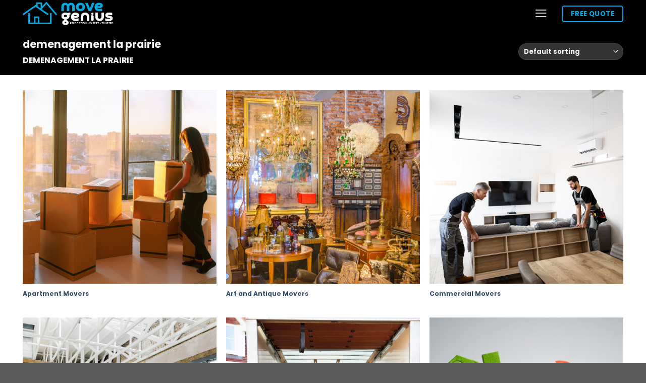

--- FILE ---
content_type: text/html; charset=UTF-8
request_url: https://movegenius.ca/demenagement-la-prairie/
body_size: 231607
content:
<!DOCTYPE html>
<html lang="en-US" prefix="og: https://ogp.me/ns#" class="loading-site no-js">
<head>
	<meta charset="UTF-8" />
	<link rel="profile" href="http://gmpg.org/xfn/11" />
	<link rel="pingback" href="https://movegenius.ca/xmlrpc.php" />

	<script>(function(html){html.className = html.className.replace(/\bno-js\b/,'js')})(document.documentElement);</script>
<meta name="viewport" content="width=device-width, initial-scale=1" />
<!-- Search Engine Optimization by Rank Math - https://rankmath.com/ -->
<title>demenagement la prairie - Movegenius.ca</title>
<meta name="robots" content="follow, index, max-snippet:-1, max-video-preview:-1, max-image-preview:large"/>
<link rel="canonical" href="https://movegenius.ca/demenagement-la-prairie/" />
<meta property="og:locale" content="en_US" />
<meta property="og:type" content="article" />
<meta property="og:title" content="demenagement la prairie - Movegenius.ca" />
<meta property="og:url" content="https://movegenius.ca/demenagement-la-prairie/" />
<meta property="og:site_name" content="Movegenius.ca" />
<meta name="twitter:card" content="summary_large_image" />
<meta name="twitter:title" content="demenagement la prairie - Movegenius.ca" />
<meta name="twitter:label1" content="Products" />
<meta name="twitter:data1" content="21" />
<script type="application/ld+json" class="rank-math-schema">{"@context":"https://schema.org","@graph":[{"@type":"Organization","@id":"https://movegenius.ca/#organization","name":"Movegenius.ca"},{"@type":"WebSite","@id":"https://movegenius.ca/#website","url":"https://movegenius.ca","name":"Movegenius.ca","publisher":{"@id":"https://movegenius.ca/#organization"},"inLanguage":"en-US"},{"@type":"CollectionPage","@id":"https://movegenius.ca/demenagement-la-prairie/#webpage","url":"https://movegenius.ca/demenagement-la-prairie/","name":"demenagement la prairie - Movegenius.ca","isPartOf":{"@id":"https://movegenius.ca/#website"},"inLanguage":"en-US"}]}</script>
<!-- /Rank Math WordPress SEO plugin -->

<link rel='dns-prefetch' href='//cdn.jsdelivr.net' />
<link rel='prefetch' href='https://movegenius.ca/wp-content/themes/flatsome/assets/js/flatsome.js?ver=89ac940c4841291ea8d6' />
<link rel='prefetch' href='https://movegenius.ca/wp-content/themes/flatsome/assets/js/chunk.slider.js?ver=3.17.5' />
<link rel='prefetch' href='https://movegenius.ca/wp-content/themes/flatsome/assets/js/chunk.popups.js?ver=3.17.5' />
<link rel='prefetch' href='https://movegenius.ca/wp-content/themes/flatsome/assets/js/chunk.tooltips.js?ver=3.17.5' />
<link rel='prefetch' href='https://movegenius.ca/wp-content/themes/flatsome/assets/js/woocommerce.js?ver=1a392523165907adee6a' />
<link rel="alternate" type="application/rss+xml" title="Movegenius.ca &raquo; Feed" href="https://movegenius.ca/feed/" />
<link rel="alternate" type="application/rss+xml" title="Movegenius.ca &raquo; Comments Feed" href="https://movegenius.ca/comments/feed/" />
<link rel="alternate" type="application/rss+xml" title="Movegenius.ca &raquo; demenagement la prairie Category Feed" href="https://movegenius.ca/demenagement-la-prairie/feed/" />
<style id='wp-img-auto-sizes-contain-inline-css' type='text/css'>
img:is([sizes=auto i],[sizes^="auto," i]){contain-intrinsic-size:3000px 1500px}
/*# sourceURL=wp-img-auto-sizes-contain-inline-css */
</style>
<style id='wp-emoji-styles-inline-css' type='text/css'>

	img.wp-smiley, img.emoji {
		display: inline !important;
		border: none !important;
		box-shadow: none !important;
		height: 1em !important;
		width: 1em !important;
		margin: 0 0.07em !important;
		vertical-align: -0.1em !important;
		background: none !important;
		padding: 0 !important;
	}
/*# sourceURL=wp-emoji-styles-inline-css */
</style>
<style id='wp-block-library-inline-css' type='text/css'>
:root{--wp-block-synced-color:#7a00df;--wp-block-synced-color--rgb:122,0,223;--wp-bound-block-color:var(--wp-block-synced-color);--wp-editor-canvas-background:#ddd;--wp-admin-theme-color:#007cba;--wp-admin-theme-color--rgb:0,124,186;--wp-admin-theme-color-darker-10:#006ba1;--wp-admin-theme-color-darker-10--rgb:0,107,160.5;--wp-admin-theme-color-darker-20:#005a87;--wp-admin-theme-color-darker-20--rgb:0,90,135;--wp-admin-border-width-focus:2px}@media (min-resolution:192dpi){:root{--wp-admin-border-width-focus:1.5px}}.wp-element-button{cursor:pointer}:root .has-very-light-gray-background-color{background-color:#eee}:root .has-very-dark-gray-background-color{background-color:#313131}:root .has-very-light-gray-color{color:#eee}:root .has-very-dark-gray-color{color:#313131}:root .has-vivid-green-cyan-to-vivid-cyan-blue-gradient-background{background:linear-gradient(135deg,#00d084,#0693e3)}:root .has-purple-crush-gradient-background{background:linear-gradient(135deg,#34e2e4,#4721fb 50%,#ab1dfe)}:root .has-hazy-dawn-gradient-background{background:linear-gradient(135deg,#faaca8,#dad0ec)}:root .has-subdued-olive-gradient-background{background:linear-gradient(135deg,#fafae1,#67a671)}:root .has-atomic-cream-gradient-background{background:linear-gradient(135deg,#fdd79a,#004a59)}:root .has-nightshade-gradient-background{background:linear-gradient(135deg,#330968,#31cdcf)}:root .has-midnight-gradient-background{background:linear-gradient(135deg,#020381,#2874fc)}:root{--wp--preset--font-size--normal:16px;--wp--preset--font-size--huge:42px}.has-regular-font-size{font-size:1em}.has-larger-font-size{font-size:2.625em}.has-normal-font-size{font-size:var(--wp--preset--font-size--normal)}.has-huge-font-size{font-size:var(--wp--preset--font-size--huge)}.has-text-align-center{text-align:center}.has-text-align-left{text-align:left}.has-text-align-right{text-align:right}.has-fit-text{white-space:nowrap!important}#end-resizable-editor-section{display:none}.aligncenter{clear:both}.items-justified-left{justify-content:flex-start}.items-justified-center{justify-content:center}.items-justified-right{justify-content:flex-end}.items-justified-space-between{justify-content:space-between}.screen-reader-text{border:0;clip-path:inset(50%);height:1px;margin:-1px;overflow:hidden;padding:0;position:absolute;width:1px;word-wrap:normal!important}.screen-reader-text:focus{background-color:#ddd;clip-path:none;color:#444;display:block;font-size:1em;height:auto;left:5px;line-height:normal;padding:15px 23px 14px;text-decoration:none;top:5px;width:auto;z-index:100000}html :where(.has-border-color){border-style:solid}html :where([style*=border-top-color]){border-top-style:solid}html :where([style*=border-right-color]){border-right-style:solid}html :where([style*=border-bottom-color]){border-bottom-style:solid}html :where([style*=border-left-color]){border-left-style:solid}html :where([style*=border-width]){border-style:solid}html :where([style*=border-top-width]){border-top-style:solid}html :where([style*=border-right-width]){border-right-style:solid}html :where([style*=border-bottom-width]){border-bottom-style:solid}html :where([style*=border-left-width]){border-left-style:solid}html :where(img[class*=wp-image-]){height:auto;max-width:100%}:where(figure){margin:0 0 1em}html :where(.is-position-sticky){--wp-admin--admin-bar--position-offset:var(--wp-admin--admin-bar--height,0px)}@media screen and (max-width:600px){html :where(.is-position-sticky){--wp-admin--admin-bar--position-offset:0px}}

/*# sourceURL=wp-block-library-inline-css */
</style><link rel='stylesheet' id='wc-blocks-style-css' href='https://movegenius.ca/wp-content/plugins/woocommerce/assets/client/blocks/wc-blocks.css?ver=wc-9.9.6' type='text/css' media='all' />
<style id='global-styles-inline-css' type='text/css'>
:root{--wp--preset--aspect-ratio--square: 1;--wp--preset--aspect-ratio--4-3: 4/3;--wp--preset--aspect-ratio--3-4: 3/4;--wp--preset--aspect-ratio--3-2: 3/2;--wp--preset--aspect-ratio--2-3: 2/3;--wp--preset--aspect-ratio--16-9: 16/9;--wp--preset--aspect-ratio--9-16: 9/16;--wp--preset--color--black: #000000;--wp--preset--color--cyan-bluish-gray: #abb8c3;--wp--preset--color--white: #ffffff;--wp--preset--color--pale-pink: #f78da7;--wp--preset--color--vivid-red: #cf2e2e;--wp--preset--color--luminous-vivid-orange: #ff6900;--wp--preset--color--luminous-vivid-amber: #fcb900;--wp--preset--color--light-green-cyan: #7bdcb5;--wp--preset--color--vivid-green-cyan: #00d084;--wp--preset--color--pale-cyan-blue: #8ed1fc;--wp--preset--color--vivid-cyan-blue: #0693e3;--wp--preset--color--vivid-purple: #9b51e0;--wp--preset--gradient--vivid-cyan-blue-to-vivid-purple: linear-gradient(135deg,rgb(6,147,227) 0%,rgb(155,81,224) 100%);--wp--preset--gradient--light-green-cyan-to-vivid-green-cyan: linear-gradient(135deg,rgb(122,220,180) 0%,rgb(0,208,130) 100%);--wp--preset--gradient--luminous-vivid-amber-to-luminous-vivid-orange: linear-gradient(135deg,rgb(252,185,0) 0%,rgb(255,105,0) 100%);--wp--preset--gradient--luminous-vivid-orange-to-vivid-red: linear-gradient(135deg,rgb(255,105,0) 0%,rgb(207,46,46) 100%);--wp--preset--gradient--very-light-gray-to-cyan-bluish-gray: linear-gradient(135deg,rgb(238,238,238) 0%,rgb(169,184,195) 100%);--wp--preset--gradient--cool-to-warm-spectrum: linear-gradient(135deg,rgb(74,234,220) 0%,rgb(151,120,209) 20%,rgb(207,42,186) 40%,rgb(238,44,130) 60%,rgb(251,105,98) 80%,rgb(254,248,76) 100%);--wp--preset--gradient--blush-light-purple: linear-gradient(135deg,rgb(255,206,236) 0%,rgb(152,150,240) 100%);--wp--preset--gradient--blush-bordeaux: linear-gradient(135deg,rgb(254,205,165) 0%,rgb(254,45,45) 50%,rgb(107,0,62) 100%);--wp--preset--gradient--luminous-dusk: linear-gradient(135deg,rgb(255,203,112) 0%,rgb(199,81,192) 50%,rgb(65,88,208) 100%);--wp--preset--gradient--pale-ocean: linear-gradient(135deg,rgb(255,245,203) 0%,rgb(182,227,212) 50%,rgb(51,167,181) 100%);--wp--preset--gradient--electric-grass: linear-gradient(135deg,rgb(202,248,128) 0%,rgb(113,206,126) 100%);--wp--preset--gradient--midnight: linear-gradient(135deg,rgb(2,3,129) 0%,rgb(40,116,252) 100%);--wp--preset--font-size--small: 13px;--wp--preset--font-size--medium: 20px;--wp--preset--font-size--large: 36px;--wp--preset--font-size--x-large: 42px;--wp--preset--spacing--20: 0.44rem;--wp--preset--spacing--30: 0.67rem;--wp--preset--spacing--40: 1rem;--wp--preset--spacing--50: 1.5rem;--wp--preset--spacing--60: 2.25rem;--wp--preset--spacing--70: 3.38rem;--wp--preset--spacing--80: 5.06rem;--wp--preset--shadow--natural: 6px 6px 9px rgba(0, 0, 0, 0.2);--wp--preset--shadow--deep: 12px 12px 50px rgba(0, 0, 0, 0.4);--wp--preset--shadow--sharp: 6px 6px 0px rgba(0, 0, 0, 0.2);--wp--preset--shadow--outlined: 6px 6px 0px -3px rgb(255, 255, 255), 6px 6px rgb(0, 0, 0);--wp--preset--shadow--crisp: 6px 6px 0px rgb(0, 0, 0);}:where(.is-layout-flex){gap: 0.5em;}:where(.is-layout-grid){gap: 0.5em;}body .is-layout-flex{display: flex;}.is-layout-flex{flex-wrap: wrap;align-items: center;}.is-layout-flex > :is(*, div){margin: 0;}body .is-layout-grid{display: grid;}.is-layout-grid > :is(*, div){margin: 0;}:where(.wp-block-columns.is-layout-flex){gap: 2em;}:where(.wp-block-columns.is-layout-grid){gap: 2em;}:where(.wp-block-post-template.is-layout-flex){gap: 1.25em;}:where(.wp-block-post-template.is-layout-grid){gap: 1.25em;}.has-black-color{color: var(--wp--preset--color--black) !important;}.has-cyan-bluish-gray-color{color: var(--wp--preset--color--cyan-bluish-gray) !important;}.has-white-color{color: var(--wp--preset--color--white) !important;}.has-pale-pink-color{color: var(--wp--preset--color--pale-pink) !important;}.has-vivid-red-color{color: var(--wp--preset--color--vivid-red) !important;}.has-luminous-vivid-orange-color{color: var(--wp--preset--color--luminous-vivid-orange) !important;}.has-luminous-vivid-amber-color{color: var(--wp--preset--color--luminous-vivid-amber) !important;}.has-light-green-cyan-color{color: var(--wp--preset--color--light-green-cyan) !important;}.has-vivid-green-cyan-color{color: var(--wp--preset--color--vivid-green-cyan) !important;}.has-pale-cyan-blue-color{color: var(--wp--preset--color--pale-cyan-blue) !important;}.has-vivid-cyan-blue-color{color: var(--wp--preset--color--vivid-cyan-blue) !important;}.has-vivid-purple-color{color: var(--wp--preset--color--vivid-purple) !important;}.has-black-background-color{background-color: var(--wp--preset--color--black) !important;}.has-cyan-bluish-gray-background-color{background-color: var(--wp--preset--color--cyan-bluish-gray) !important;}.has-white-background-color{background-color: var(--wp--preset--color--white) !important;}.has-pale-pink-background-color{background-color: var(--wp--preset--color--pale-pink) !important;}.has-vivid-red-background-color{background-color: var(--wp--preset--color--vivid-red) !important;}.has-luminous-vivid-orange-background-color{background-color: var(--wp--preset--color--luminous-vivid-orange) !important;}.has-luminous-vivid-amber-background-color{background-color: var(--wp--preset--color--luminous-vivid-amber) !important;}.has-light-green-cyan-background-color{background-color: var(--wp--preset--color--light-green-cyan) !important;}.has-vivid-green-cyan-background-color{background-color: var(--wp--preset--color--vivid-green-cyan) !important;}.has-pale-cyan-blue-background-color{background-color: var(--wp--preset--color--pale-cyan-blue) !important;}.has-vivid-cyan-blue-background-color{background-color: var(--wp--preset--color--vivid-cyan-blue) !important;}.has-vivid-purple-background-color{background-color: var(--wp--preset--color--vivid-purple) !important;}.has-black-border-color{border-color: var(--wp--preset--color--black) !important;}.has-cyan-bluish-gray-border-color{border-color: var(--wp--preset--color--cyan-bluish-gray) !important;}.has-white-border-color{border-color: var(--wp--preset--color--white) !important;}.has-pale-pink-border-color{border-color: var(--wp--preset--color--pale-pink) !important;}.has-vivid-red-border-color{border-color: var(--wp--preset--color--vivid-red) !important;}.has-luminous-vivid-orange-border-color{border-color: var(--wp--preset--color--luminous-vivid-orange) !important;}.has-luminous-vivid-amber-border-color{border-color: var(--wp--preset--color--luminous-vivid-amber) !important;}.has-light-green-cyan-border-color{border-color: var(--wp--preset--color--light-green-cyan) !important;}.has-vivid-green-cyan-border-color{border-color: var(--wp--preset--color--vivid-green-cyan) !important;}.has-pale-cyan-blue-border-color{border-color: var(--wp--preset--color--pale-cyan-blue) !important;}.has-vivid-cyan-blue-border-color{border-color: var(--wp--preset--color--vivid-cyan-blue) !important;}.has-vivid-purple-border-color{border-color: var(--wp--preset--color--vivid-purple) !important;}.has-vivid-cyan-blue-to-vivid-purple-gradient-background{background: var(--wp--preset--gradient--vivid-cyan-blue-to-vivid-purple) !important;}.has-light-green-cyan-to-vivid-green-cyan-gradient-background{background: var(--wp--preset--gradient--light-green-cyan-to-vivid-green-cyan) !important;}.has-luminous-vivid-amber-to-luminous-vivid-orange-gradient-background{background: var(--wp--preset--gradient--luminous-vivid-amber-to-luminous-vivid-orange) !important;}.has-luminous-vivid-orange-to-vivid-red-gradient-background{background: var(--wp--preset--gradient--luminous-vivid-orange-to-vivid-red) !important;}.has-very-light-gray-to-cyan-bluish-gray-gradient-background{background: var(--wp--preset--gradient--very-light-gray-to-cyan-bluish-gray) !important;}.has-cool-to-warm-spectrum-gradient-background{background: var(--wp--preset--gradient--cool-to-warm-spectrum) !important;}.has-blush-light-purple-gradient-background{background: var(--wp--preset--gradient--blush-light-purple) !important;}.has-blush-bordeaux-gradient-background{background: var(--wp--preset--gradient--blush-bordeaux) !important;}.has-luminous-dusk-gradient-background{background: var(--wp--preset--gradient--luminous-dusk) !important;}.has-pale-ocean-gradient-background{background: var(--wp--preset--gradient--pale-ocean) !important;}.has-electric-grass-gradient-background{background: var(--wp--preset--gradient--electric-grass) !important;}.has-midnight-gradient-background{background: var(--wp--preset--gradient--midnight) !important;}.has-small-font-size{font-size: var(--wp--preset--font-size--small) !important;}.has-medium-font-size{font-size: var(--wp--preset--font-size--medium) !important;}.has-large-font-size{font-size: var(--wp--preset--font-size--large) !important;}.has-x-large-font-size{font-size: var(--wp--preset--font-size--x-large) !important;}
/*# sourceURL=global-styles-inline-css */
</style>

<style id='classic-theme-styles-inline-css' type='text/css'>
/*! This file is auto-generated */
.wp-block-button__link{color:#fff;background-color:#32373c;border-radius:9999px;box-shadow:none;text-decoration:none;padding:calc(.667em + 2px) calc(1.333em + 2px);font-size:1.125em}.wp-block-file__button{background:#32373c;color:#fff;text-decoration:none}
/*# sourceURL=/wp-includes/css/classic-themes.min.css */
</style>
<link rel='stylesheet' id='nta-css-popup-css' href='https://movegenius.ca/wp-content/plugins/whatsapp-for-wordpress/assets/dist/css/style.css?ver=6.9' type='text/css' media='all' />
<link rel='stylesheet' id='contact-form-7-css' href='https://movegenius.ca/wp-content/plugins/contact-form-7/includes/css/styles.css?ver=6.0.6' type='text/css' media='all' />
<style id='woocommerce-inline-inline-css' type='text/css'>
.woocommerce form .form-row .required { visibility: visible; }
/*# sourceURL=woocommerce-inline-inline-css */
</style>
<link rel='stylesheet' id='brands-styles-css' href='https://movegenius.ca/wp-content/plugins/woocommerce/assets/css/brands.css?ver=9.9.6' type='text/css' media='all' />
<style id='akismet-widget-style-inline-css' type='text/css'>

			.a-stats {
				--akismet-color-mid-green: #357b49;
				--akismet-color-white: #fff;
				--akismet-color-light-grey: #f6f7f7;

				max-width: 350px;
				width: auto;
			}

			.a-stats * {
				all: unset;
				box-sizing: border-box;
			}

			.a-stats strong {
				font-weight: 600;
			}

			.a-stats a.a-stats__link,
			.a-stats a.a-stats__link:visited,
			.a-stats a.a-stats__link:active {
				background: var(--akismet-color-mid-green);
				border: none;
				box-shadow: none;
				border-radius: 8px;
				color: var(--akismet-color-white);
				cursor: pointer;
				display: block;
				font-family: -apple-system, BlinkMacSystemFont, 'Segoe UI', 'Roboto', 'Oxygen-Sans', 'Ubuntu', 'Cantarell', 'Helvetica Neue', sans-serif;
				font-weight: 500;
				padding: 12px;
				text-align: center;
				text-decoration: none;
				transition: all 0.2s ease;
			}

			/* Extra specificity to deal with TwentyTwentyOne focus style */
			.widget .a-stats a.a-stats__link:focus {
				background: var(--akismet-color-mid-green);
				color: var(--akismet-color-white);
				text-decoration: none;
			}

			.a-stats a.a-stats__link:hover {
				filter: brightness(110%);
				box-shadow: 0 4px 12px rgba(0, 0, 0, 0.06), 0 0 2px rgba(0, 0, 0, 0.16);
			}

			.a-stats .count {
				color: var(--akismet-color-white);
				display: block;
				font-size: 1.5em;
				line-height: 1.4;
				padding: 0 13px;
				white-space: nowrap;
			}
		
/*# sourceURL=akismet-widget-style-inline-css */
</style>
<link rel='stylesheet' id='flatsome-main-css' href='https://movegenius.ca/wp-content/themes/flatsome/assets/css/flatsome.css?ver=3.17.5' type='text/css' media='all' />
<style id='flatsome-main-inline-css' type='text/css'>
@font-face {
				font-family: "fl-icons";
				font-display: block;
				src: url(https://movegenius.ca/wp-content/themes/flatsome/assets/css/icons/fl-icons.eot?v=3.17.5);
				src:
					url(https://movegenius.ca/wp-content/themes/flatsome/assets/css/icons/fl-icons.eot#iefix?v=3.17.5) format("embedded-opentype"),
					url(https://movegenius.ca/wp-content/themes/flatsome/assets/css/icons/fl-icons.woff2?v=3.17.5) format("woff2"),
					url(https://movegenius.ca/wp-content/themes/flatsome/assets/css/icons/fl-icons.ttf?v=3.17.5) format("truetype"),
					url(https://movegenius.ca/wp-content/themes/flatsome/assets/css/icons/fl-icons.woff?v=3.17.5) format("woff"),
					url(https://movegenius.ca/wp-content/themes/flatsome/assets/css/icons/fl-icons.svg?v=3.17.5#fl-icons) format("svg");
			}
/*# sourceURL=flatsome-main-inline-css */
</style>
<link rel='stylesheet' id='flatsome-shop-css' href='https://movegenius.ca/wp-content/themes/flatsome/assets/css/flatsome-shop.css?ver=3.17.5' type='text/css' media='all' />
<link rel='stylesheet' id='flatsome-style-css' href='https://movegenius.ca/wp-content/themes/flatsome/style.css?ver=3.17.5' type='text/css' media='all' />
<script type="text/javascript" src="https://movegenius.ca/wp-includes/js/jquery/jquery.min.js?ver=3.7.1" id="jquery-core-js"></script>
<script type="text/javascript" src="https://movegenius.ca/wp-includes/js/jquery/jquery-migrate.min.js?ver=3.4.1" id="jquery-migrate-js"></script>
<script type="text/javascript" src="https://movegenius.ca/wp-content/plugins/woocommerce/assets/js/jquery-blockui/jquery.blockUI.min.js?ver=2.7.0-wc.9.9.6" id="jquery-blockui-js" data-wp-strategy="defer"></script>
<script type="text/javascript" id="wc-add-to-cart-js-extra">
/* <![CDATA[ */
var wc_add_to_cart_params = {"ajax_url":"/wp-admin/admin-ajax.php","wc_ajax_url":"/?wc-ajax=%%endpoint%%","i18n_view_cart":"View cart","cart_url":"https://movegenius.ca","is_cart":"","cart_redirect_after_add":"no"};
//# sourceURL=wc-add-to-cart-js-extra
/* ]]> */
</script>
<script type="text/javascript" src="https://movegenius.ca/wp-content/plugins/woocommerce/assets/js/frontend/add-to-cart.min.js?ver=9.9.6" id="wc-add-to-cart-js" defer="defer" data-wp-strategy="defer"></script>
<script type="text/javascript" src="https://movegenius.ca/wp-content/plugins/woocommerce/assets/js/js-cookie/js.cookie.min.js?ver=2.1.4-wc.9.9.6" id="js-cookie-js" data-wp-strategy="defer"></script>
<link rel="https://api.w.org/" href="https://movegenius.ca/wp-json/" /><link rel="alternate" title="JSON" type="application/json" href="https://movegenius.ca/wp-json/wp/v2/product_cat/544" /><link rel="EditURI" type="application/rsd+xml" title="RSD" href="https://movegenius.ca/xmlrpc.php?rsd" />
<meta name="generator" content="WordPress 6.9" />
<script type="text/javascript">if(!window._buttonizer) { window._buttonizer = {}; };var _buttonizer_page_data = {"language":"en"};window._buttonizer.data = { ..._buttonizer_page_data, ...window._buttonizer.data };</script><script>readMoreArgs = []</script><script type="text/javascript">
				EXPM_VERSION=3.487;EXPM_AJAX_URL='https://movegenius.ca/wp-admin/admin-ajax.php';
			function yrmAddEvent(element, eventName, fn) {
				if (element.addEventListener)
					element.addEventListener(eventName, fn, false);
				else if (element.attachEvent)
					element.attachEvent('on' + eventName, fn);
			}
			</script><!-- Google tag (gtag.js) -->
<script async src="https://www.googletagmanager.com/gtag/js?id=AW-16471487849"></script>
<script>
  window.dataLayer = window.dataLayer || [];
  function gtag(){dataLayer.push(arguments);}
  gtag('js', new Date());

  gtag('config', 'AW-16471487849');
</script>
<script type="text/javascript">
    (function(c,l,a,r,i,t,y){
        c[a]=c[a]||function(){(c[a].q=c[a].q||[]).push(arguments)};
        t=l.createElement(r);t.async=1;t.src="https://www.clarity.ms/tag/"+i;
        y=l.getElementsByTagName(r)[0];y.parentNode.insertBefore(t,y);
    })(window, document, "clarity", "script", "mcb0ns7ft5");
</script><style>.bg{opacity: 0; transition: opacity 1s; -webkit-transition: opacity 1s;} .bg-loaded{opacity: 1;}</style>	<noscript><style>.woocommerce-product-gallery{ opacity: 1 !important; }</style></noscript>
	<script type="text/javascript" id="google_gtagjs" src="https://www.googletagmanager.com/gtag/js?id=G-KEYQZFMVDS" async="async"></script>
<script type="text/javascript" id="google_gtagjs-inline">
/* <![CDATA[ */
window.dataLayer = window.dataLayer || [];function gtag(){dataLayer.push(arguments);}gtag('js', new Date());gtag('config', 'G-KEYQZFMVDS', {} );
/* ]]> */
</script>
<link rel="icon" href="https://movegenius.ca/wp-content/uploads/2023/08/cropped-apple-touch-icon-32x32.png" sizes="32x32" />
<link rel="icon" href="https://movegenius.ca/wp-content/uploads/2023/08/cropped-apple-touch-icon-192x192.png" sizes="192x192" />
<link rel="apple-touch-icon" href="https://movegenius.ca/wp-content/uploads/2023/08/cropped-apple-touch-icon-180x180.png" />
<meta name="msapplication-TileImage" content="https://movegenius.ca/wp-content/uploads/2023/08/cropped-apple-touch-icon-270x270.png" />
<style id="custom-css" type="text/css">:root {--primary-color: #000000;}.container-width, .full-width .ubermenu-nav, .container, .row{max-width: 1220px}.row.row-collapse{max-width: 1190px}.row.row-small{max-width: 1212.5px}.row.row-large{max-width: 1250px}.header-main{height: 97px}#logo img{max-height: 97px}#logo{width:180px;}.header-bottom{min-height: 55px}.header-top{min-height: 20px}.transparent .header-main{height: 55px}.transparent #logo img{max-height: 55px}.has-transparent + .page-title:first-of-type,.has-transparent + #main > .page-title,.has-transparent + #main > div > .page-title,.has-transparent + #main .page-header-wrapper:first-of-type .page-title{padding-top: 55px;}.header.show-on-scroll,.stuck .header-main{height:70px!important}.stuck #logo img{max-height: 70px!important}.header-bg-color {background-color: #000000}.header-bottom {background-color: #f1f1f1}.header-main .nav > li > a{line-height: 66px }.stuck .header-main .nav > li > a{line-height: 50px }@media (max-width: 549px) {.header-main{height: 70px}#logo img{max-height: 70px}}.main-menu-overlay{background-color: #000000}/* Color */.accordion-title.active, .has-icon-bg .icon .icon-inner,.logo a, .primary.is-underline, .primary.is-link, .badge-outline .badge-inner, .nav-outline > li.active> a,.nav-outline >li.active > a, .cart-icon strong,[data-color='primary'], .is-outline.primary{color: #000000;}/* Color !important */[data-text-color="primary"]{color: #000000!important;}/* Background Color */[data-text-bg="primary"]{background-color: #000000;}/* Background */.scroll-to-bullets a,.featured-title, .label-new.menu-item > a:after, .nav-pagination > li > .current,.nav-pagination > li > span:hover,.nav-pagination > li > a:hover,.has-hover:hover .badge-outline .badge-inner,button[type="submit"], .button.wc-forward:not(.checkout):not(.checkout-button), .button.submit-button, .button.primary:not(.is-outline),.featured-table .title,.is-outline:hover, .has-icon:hover .icon-label,.nav-dropdown-bold .nav-column li > a:hover, .nav-dropdown.nav-dropdown-bold > li > a:hover, .nav-dropdown-bold.dark .nav-column li > a:hover, .nav-dropdown.nav-dropdown-bold.dark > li > a:hover, .header-vertical-menu__opener ,.is-outline:hover, .tagcloud a:hover,.grid-tools a, input[type='submit']:not(.is-form), .box-badge:hover .box-text, input.button.alt,.nav-box > li > a:hover,.nav-box > li.active > a,.nav-pills > li.active > a ,.current-dropdown .cart-icon strong, .cart-icon:hover strong, .nav-line-bottom > li > a:before, .nav-line-grow > li > a:before, .nav-line > li > a:before,.banner, .header-top, .slider-nav-circle .flickity-prev-next-button:hover svg, .slider-nav-circle .flickity-prev-next-button:hover .arrow, .primary.is-outline:hover, .button.primary:not(.is-outline), input[type='submit'].primary, input[type='submit'].primary, input[type='reset'].button, input[type='button'].primary, .badge-inner{background-color: #000000;}/* Border */.nav-vertical.nav-tabs > li.active > a,.scroll-to-bullets a.active,.nav-pagination > li > .current,.nav-pagination > li > span:hover,.nav-pagination > li > a:hover,.has-hover:hover .badge-outline .badge-inner,.accordion-title.active,.featured-table,.is-outline:hover, .tagcloud a:hover,blockquote, .has-border, .cart-icon strong:after,.cart-icon strong,.blockUI:before, .processing:before,.loading-spin, .slider-nav-circle .flickity-prev-next-button:hover svg, .slider-nav-circle .flickity-prev-next-button:hover .arrow, .primary.is-outline:hover{border-color: #000000}.nav-tabs > li.active > a{border-top-color: #000000}.widget_shopping_cart_content .blockUI.blockOverlay:before { border-left-color: #000000 }.woocommerce-checkout-review-order .blockUI.blockOverlay:before { border-left-color: #000000 }/* Fill */.slider .flickity-prev-next-button:hover svg,.slider .flickity-prev-next-button:hover .arrow{fill: #000000;}/* Focus */.primary:focus-visible, .submit-button:focus-visible, button[type="submit"]:focus-visible { outline-color: #000000!important; }/* Background Color */[data-icon-label]:after, .secondary.is-underline:hover,.secondary.is-outline:hover,.icon-label,.button.secondary:not(.is-outline),.button.alt:not(.is-outline), .badge-inner.on-sale, .button.checkout, .single_add_to_cart_button, .current .breadcrumb-step{ background-color:#06a7e0; }[data-text-bg="secondary"]{background-color: #06a7e0;}/* Color */.secondary.is-underline,.secondary.is-link, .secondary.is-outline,.stars a.active, .star-rating:before, .woocommerce-page .star-rating:before,.star-rating span:before, .color-secondary{color: #06a7e0}/* Color !important */[data-text-color="secondary"]{color: #06a7e0!important;}/* Border */.secondary.is-outline:hover{border-color:#06a7e0}/* Focus */.secondary:focus-visible, .alt:focus-visible { outline-color: #06a7e0!important; }body{font-size: 85%;}@media screen and (max-width: 549px){body{font-size: 90%;}}body{font-family: Poppins, sans-serif;}body {font-weight: 400;font-style: normal;}.nav > li > a {font-family: Poppins, sans-serif;}.mobile-sidebar-levels-2 .nav > li > ul > li > a {font-family: Poppins, sans-serif;}.nav > li > a,.mobile-sidebar-levels-2 .nav > li > ul > li > a {font-weight: 700;font-style: normal;}h1,h2,h3,h4,h5,h6,.heading-font, .off-canvas-center .nav-sidebar.nav-vertical > li > a{font-family: Poppins, sans-serif;}h1,h2,h3,h4,h5,h6,.heading-font,.banner h1,.banner h2 {font-weight: 600;font-style: normal;}.alt-font{font-family: "Dancing Script", sans-serif;}.alt-font {font-weight: 400!important;font-style: normal!important;}a:hover{color: #1e73be;}.tagcloud a:hover{border-color: #1e73be;background-color: #1e73be;}.has-equal-box-heights .box-image {padding-top: 100%;}@media screen and (min-width: 550px){.products .box-vertical .box-image{min-width: 0px!important;width: 0px!important;}}.footer-2{background-color: #000000}.nav-vertical-fly-out > li + li {border-top-width: 1px; border-top-style: solid;}/* Custom CSS */.header-button:hover { background-image: linear-gradient(rgba(255, 255, 255, 0), rgba(255, 255, 255, 0)), linear-gradient(101deg, #2a347e, #06a7e0); }.label-new.menu-item > a:after{content:"New";}.label-hot.menu-item > a:after{content:"Hot";}.label-sale.menu-item > a:after{content:"Sale";}.label-popular.menu-item > a:after{content:"Popular";}</style>		<style type="text/css" id="wp-custom-css">
			.is-small, .is-small.button {
    display: none;
    font-size: .8em;
}		</style>
		<style id="kirki-inline-styles">/* devanagari */
@font-face {
  font-family: 'Poppins';
  font-style: normal;
  font-weight: 400;
  font-display: swap;
  src: url(https://movegenius.ca/wp-content/fonts/poppins/font) format('woff');
  unicode-range: U+0900-097F, U+1CD0-1CF9, U+200C-200D, U+20A8, U+20B9, U+20F0, U+25CC, U+A830-A839, U+A8E0-A8FF, U+11B00-11B09;
}
/* latin-ext */
@font-face {
  font-family: 'Poppins';
  font-style: normal;
  font-weight: 400;
  font-display: swap;
  src: url(https://movegenius.ca/wp-content/fonts/poppins/font) format('woff');
  unicode-range: U+0100-02BA, U+02BD-02C5, U+02C7-02CC, U+02CE-02D7, U+02DD-02FF, U+0304, U+0308, U+0329, U+1D00-1DBF, U+1E00-1E9F, U+1EF2-1EFF, U+2020, U+20A0-20AB, U+20AD-20C0, U+2113, U+2C60-2C7F, U+A720-A7FF;
}
/* latin */
@font-face {
  font-family: 'Poppins';
  font-style: normal;
  font-weight: 400;
  font-display: swap;
  src: url(https://movegenius.ca/wp-content/fonts/poppins/font) format('woff');
  unicode-range: U+0000-00FF, U+0131, U+0152-0153, U+02BB-02BC, U+02C6, U+02DA, U+02DC, U+0304, U+0308, U+0329, U+2000-206F, U+20AC, U+2122, U+2191, U+2193, U+2212, U+2215, U+FEFF, U+FFFD;
}
/* devanagari */
@font-face {
  font-family: 'Poppins';
  font-style: normal;
  font-weight: 600;
  font-display: swap;
  src: url(https://movegenius.ca/wp-content/fonts/poppins/font) format('woff');
  unicode-range: U+0900-097F, U+1CD0-1CF9, U+200C-200D, U+20A8, U+20B9, U+20F0, U+25CC, U+A830-A839, U+A8E0-A8FF, U+11B00-11B09;
}
/* latin-ext */
@font-face {
  font-family: 'Poppins';
  font-style: normal;
  font-weight: 600;
  font-display: swap;
  src: url(https://movegenius.ca/wp-content/fonts/poppins/font) format('woff');
  unicode-range: U+0100-02BA, U+02BD-02C5, U+02C7-02CC, U+02CE-02D7, U+02DD-02FF, U+0304, U+0308, U+0329, U+1D00-1DBF, U+1E00-1E9F, U+1EF2-1EFF, U+2020, U+20A0-20AB, U+20AD-20C0, U+2113, U+2C60-2C7F, U+A720-A7FF;
}
/* latin */
@font-face {
  font-family: 'Poppins';
  font-style: normal;
  font-weight: 600;
  font-display: swap;
  src: url(https://movegenius.ca/wp-content/fonts/poppins/font) format('woff');
  unicode-range: U+0000-00FF, U+0131, U+0152-0153, U+02BB-02BC, U+02C6, U+02DA, U+02DC, U+0304, U+0308, U+0329, U+2000-206F, U+20AC, U+2122, U+2191, U+2193, U+2212, U+2215, U+FEFF, U+FFFD;
}
/* devanagari */
@font-face {
  font-family: 'Poppins';
  font-style: normal;
  font-weight: 700;
  font-display: swap;
  src: url(https://movegenius.ca/wp-content/fonts/poppins/font) format('woff');
  unicode-range: U+0900-097F, U+1CD0-1CF9, U+200C-200D, U+20A8, U+20B9, U+20F0, U+25CC, U+A830-A839, U+A8E0-A8FF, U+11B00-11B09;
}
/* latin-ext */
@font-face {
  font-family: 'Poppins';
  font-style: normal;
  font-weight: 700;
  font-display: swap;
  src: url(https://movegenius.ca/wp-content/fonts/poppins/font) format('woff');
  unicode-range: U+0100-02BA, U+02BD-02C5, U+02C7-02CC, U+02CE-02D7, U+02DD-02FF, U+0304, U+0308, U+0329, U+1D00-1DBF, U+1E00-1E9F, U+1EF2-1EFF, U+2020, U+20A0-20AB, U+20AD-20C0, U+2113, U+2C60-2C7F, U+A720-A7FF;
}
/* latin */
@font-face {
  font-family: 'Poppins';
  font-style: normal;
  font-weight: 700;
  font-display: swap;
  src: url(https://movegenius.ca/wp-content/fonts/poppins/font) format('woff');
  unicode-range: U+0000-00FF, U+0131, U+0152-0153, U+02BB-02BC, U+02C6, U+02DA, U+02DC, U+0304, U+0308, U+0329, U+2000-206F, U+20AC, U+2122, U+2191, U+2193, U+2212, U+2215, U+FEFF, U+FFFD;
}/* vietnamese */
@font-face {
  font-family: 'Dancing Script';
  font-style: normal;
  font-weight: 400;
  font-display: swap;
  src: url(https://movegenius.ca/wp-content/fonts/dancing-script/font) format('woff');
  unicode-range: U+0102-0103, U+0110-0111, U+0128-0129, U+0168-0169, U+01A0-01A1, U+01AF-01B0, U+0300-0301, U+0303-0304, U+0308-0309, U+0323, U+0329, U+1EA0-1EF9, U+20AB;
}
/* latin-ext */
@font-face {
  font-family: 'Dancing Script';
  font-style: normal;
  font-weight: 400;
  font-display: swap;
  src: url(https://movegenius.ca/wp-content/fonts/dancing-script/font) format('woff');
  unicode-range: U+0100-02BA, U+02BD-02C5, U+02C7-02CC, U+02CE-02D7, U+02DD-02FF, U+0304, U+0308, U+0329, U+1D00-1DBF, U+1E00-1E9F, U+1EF2-1EFF, U+2020, U+20A0-20AB, U+20AD-20C0, U+2113, U+2C60-2C7F, U+A720-A7FF;
}
/* latin */
@font-face {
  font-family: 'Dancing Script';
  font-style: normal;
  font-weight: 400;
  font-display: swap;
  src: url(https://movegenius.ca/wp-content/fonts/dancing-script/font) format('woff');
  unicode-range: U+0000-00FF, U+0131, U+0152-0153, U+02BB-02BC, U+02C6, U+02DA, U+02DC, U+0304, U+0308, U+0329, U+2000-206F, U+20AC, U+2122, U+2191, U+2193, U+2212, U+2215, U+FEFF, U+FFFD;
}</style></head>

<body class="archive tax-product_cat term-demenagement-la-prairie term-544 wp-theme-flatsome theme-flatsome woocommerce woocommerce-page woocommerce-no-js lightbox nav-dropdown-has-arrow nav-dropdown-has-shadow nav-dropdown-has-border mobile-submenu-toggle">


<a class="skip-link screen-reader-text" href="#main">Skip to content</a>

<div id="wrapper">

	
	<header id="header" class="header transparent has-transparent nav-dark toggle-nav-dark has-sticky sticky-shrink">
		<div class="header-wrapper">
			<div id="masthead" class="header-main nav-dark">
      <div class="header-inner flex-row container logo-left medium-logo-center" role="navigation">

          <!-- Logo -->
          <div id="logo" class="flex-col logo">
            
<!-- Header logo -->
<a href="https://movegenius.ca/" title="Movegenius.ca" rel="home">
		<img width="637" height="168" src="https://movegenius.ca/wp-content/uploads/2023/11/Logo.png" class="header_logo header-logo" alt="Movegenius.ca"/><img  width="637" height="168" src="https://movegenius.ca/wp-content/uploads/2023/11/Logo.png" class="header-logo-dark" alt="Movegenius.ca"/></a>
          </div>

          <!-- Mobile Left Elements -->
          <div class="flex-col show-for-medium flex-left">
            <ul class="mobile-nav nav nav-left ">
                          </ul>
          </div>

          <!-- Left Elements -->
          <div class="flex-col hide-for-medium flex-left
            flex-grow">
            <ul class="header-nav header-nav-main nav nav-left  nav-box nav-size-large nav-spacing-medium nav-uppercase" >
                          </ul>
          </div>

          <!-- Right Elements -->
          <div class="flex-col hide-for-medium flex-right">
            <ul class="header-nav header-nav-main nav nav-right  nav-box nav-size-large nav-spacing-medium nav-uppercase">
              <li class="nav-icon has-icon">
  		<a href="#" data-open="#main-menu" data-pos="right" data-bg="main-menu-overlay" data-color="dark" class="is-small" aria-label="Menu" aria-controls="main-menu" aria-expanded="false">

		  <i class="icon-menu" ></i>
		  		</a>
	</li>
<li class="html header-button-2">
	<div class="header-button">
	<a href="https://movegenius.ca/contact-us/" class="button secondary is-outline is-large"  style="border-radius:5px;">
    <span>Free Quote</span>
  </a>
	</div>
</li>
            </ul>
          </div>

          <!-- Mobile Right Elements -->
          <div class="flex-col show-for-medium flex-right">
            <ul class="mobile-nav nav nav-right ">
              <li class="html header-button-2">
	<div class="header-button">
	<a href="https://movegenius.ca/contact-us/" class="button secondary is-outline is-large"  style="border-radius:5px;">
    <span>Free Quote</span>
  </a>
	</div>
</li>
<li class="nav-icon has-icon">
  		<a href="#" data-open="#main-menu" data-pos="right" data-bg="main-menu-overlay" data-color="dark" class="is-small" aria-label="Menu" aria-controls="main-menu" aria-expanded="false">

		  <i class="icon-menu" ></i>
		  		</a>
	</li>
            </ul>
          </div>

      </div>

      </div>

<div class="header-bg-container fill"><div class="header-bg-image fill"></div><div class="header-bg-color fill"></div></div>		</div>
	</header>

	<div class="shop-page-title category-page-title page-title featured-title dark ">

	<div class="page-title-bg fill">
		<div class="title-bg fill bg-fill" data-parallax-fade="true" data-parallax="-2" data-parallax-background data-parallax-container=".page-title"></div>
		<div class="title-overlay fill"></div>
	</div>

	<div class="page-title-inner flex-row  medium-flex-wrap container">
	  <div class="flex-col flex-grow medium-text-center">
	  	 	 		<h1 class="shop-page-title is-xlarge">demenagement la prairie</h1>
		<div class="is-large">
	<nav class="woocommerce-breadcrumb breadcrumbs uppercase">demenagement la prairie</nav></div>
	  </div>

	   <div class="flex-col medium-text-center  form-flat">
	  	 	<p class="woocommerce-result-count hide-for-medium">
	Showing all 21 results</p>
<form class="woocommerce-ordering" method="get">
		<select
		name="orderby"
		class="orderby"
					aria-label="Shop order"
			>
					<option value="menu_order"  selected='selected'>Default sorting</option>
					<option value="popularity" >Sort by popularity</option>
					<option value="date" >Sort by latest</option>
					<option value="price" >Sort by price: low to high</option>
					<option value="price-desc" >Sort by price: high to low</option>
			</select>
	<input type="hidden" name="paged" value="1" />
	</form>
	   </div>

	</div>
</div>

	<main id="main" class="">
<div class="row category-page-row">

		<div class="col large-12">
		<div class="shop-container">

		
		<div class="woocommerce-notices-wrapper"></div><div class="products row row-small large-columns-3 medium-columns-3 small-columns-2 has-equal-box-heights">
<div class="product-small col has-hover product type-product post-430 status-publish first instock product_cat-2-guys-and-a-truck-montreal product_cat-abs-demenagement product_cat-achat-boite-demenagement product_cat-acheter-boite-demenagement product_cat-acheter-boites-demenagement product_cat-acton-moving-company product_cat-affordable-movers-in-montreal product_cat-aide-au-demenagement product_cat-airdrie-moving-company product_cat-ajax-on-moving-company product_cat-alberta-moving-company product_cat-alex-demenagement product_cat-ancaster-moving-company product_cat-apartment-movers-montreal-near-me product_cat-assurance-demenagement product_cat-aurora-moving-company product_cat-aylmer-moving-company product_cat-beaches-moving-company product_cat-beaconsfield-moving-company product_cat-best-movers-in-montreal product_cat-best-moving-services-in-montreal product_cat-bicycle-movers-montreal product_cat-black-diamond-moving-company product_cat-boite-de-demenagement product_cat-boite-de-demenagement-pas-cher product_cat-boite-demenagement product_cat-boite-demenagement-canac product_cat-boite-demenagement-garde-robe product_cat-boite-demenagement-gratuite product_cat-boites-de-demenagement product_cat-boites-demenagement product_cat-boites-demenagement-canac product_cat-bragg-creek-moving-company product_cat-brampton-moving-company product_cat-brandon-moving-company product_cat-brantford-moving-company product_cat-bridgewater-moving-company product_cat-bro-demenagement product_cat-bromont-moving-company product_cat-burlington-moving product_cat-burlington-moving-company product_cat-ca-demenagement product_cat-caledon-moving-company product_cat-calgary-moving-company product_cat-cambridge-moving-company product_cat-camion-de-demenagement product_cat-camion-demenagement product_cat-camion-demenagement-montreal product_cat-canac-boite-demenagement product_cat-canada-demenagement product_cat-canada-to-us-moving-companies product_cat-cape-breton-moving-company product_cat-capitale-demenagement product_cat-car-vehicle-moving-company product_cat-carton-de-demenagement product_cat-carton-demenagement product_cat-changement-d-adresse-demenagement product_cat-chariot-demenagement product_cat-chatham-kent-moving-company product_cat-chatsworth-moving-company product_cat-cheap-movers-montreal product_cat-cheap-movers-near-me-montreal product_cat-chelsea-moving-company product_cat-chestermere-moving-company product_cat-cobourg-moving-company product_cat-cochrane-moving-company product_cat-cold-lake-moving-company product_cat-collingwood-moving-company product_cat-combien-coute-demenagement product_cat-combien-coute-un-demenagement product_cat-commercial-mover product_cat-commercial-moving-company product_cat-compagnie-de-demenagement product_cat-compagnie-de-demenagement-a-montreal product_cat-compagnie-de-demenagement-montreal product_cat-compagnie-demenagement product_cat-compagnie-demenagement-delson product_cat-compagnie-demenagement-longueuil product_cat-compagnie-demenagement-montreal product_cat-container-demenagement product_cat-container-moving-canada product_cat-conteneur-demenagement product_cat-cost-of-moving-across-canada product_cat-cout-demenagement product_cat-couverture-demenagement product_cat-couverture-demenagement-canac product_cat-credit-impot-demenagement product_cat-crossfield-moving-company product_cat-crown-movers-montreal product_cat-dartmouth-moving-company product_cat-dauphin-moving-company product_cat-delagrave-demenagement product_cat-delaware-moving-company product_cat-delson-moving-company product_cat-demenagement-a-longueuil product_cat-demenagement-a-montreal product_cat-demenagement-a product_cat-demenagement-agb product_cat-demenagement-alex product_cat-demenagement-alfa product_cat-demenagement-amj product_cat-demenagement-anglais product_cat-demenagement-anjou product_cat-demenagement-ar-masson product_cat-demenagement-baie-comeau product_cat-demenagement-beauharnois product_cat-demenagement-beauport product_cat-demenagement-beding-bedang product_cat-demenagement-beloeil product_cat-demenagement-bernier product_cat-demenagement-blainville product_cat-demenagement-boisbriand product_cat-demenagement-bon-avenir product_cat-demenagement-boucherville product_cat-demenagement-boulet product_cat-demenagement-brisson product_cat-demenagement-brossard product_cat-demenagement-ca product_cat-demenagement-cabanon product_cat-demenagement-camion product_cat-demenagement-canada product_cat-demenagement-canadien product_cat-demenagement-candiac product_cat-demenagement-cargo product_cat-demenagement-chambly product_cat-demenagement-changement-dadresse product_cat-demenagement-chartrand product_cat-demenagement-chat product_cat-demenagement-chateauguay product_cat-demenagement-chiasson product_cat-demenagement-chicoutimi product_cat-demenagement-cl product_cat-demenagement-commercial product_cat-demenagement-commercial-montreal product_cat-demenagement-constant product_cat-demenagement-conteneur product_cat-demenagement-cote product_cat-demenagement-dany-st-germain product_cat-demenagement-de-louest product_cat-demenagement-de-luxe product_cat-demenagement-de-maison product_cat-demenagement-de-piano product_cat-demenagement-delagrave product_cat-demenagement-deluxe product_cat-demenagement-demelina product_cat-demenagement-demenaris product_cat-demenagement-dg product_cat-demenagement-dg-avis product_cat-demenagement-dion product_cat-demenagement-discount product_cat-demenagement-dollard-des-ormeaux product_cat-demenagement-dorval product_cat-demenagement-drummondville product_cat-demenagement-du-lac product_cat-demenagement-du-nord product_cat-demenagement-economax product_cat-demenagement-economique product_cat-demenagement-economique-montreal product_cat-demenagement-electromenagers product_cat-demenagement-emballage product_cat-demenagement-en-anglais product_cat-demenagement-eric-lefebvre product_cat-demenagement-expert product_cat-demenagement-express product_cat-demenagement-express-sherbrooke product_cat-demenagement-five-star product_cat-demenagement-force-10 product_cat-demenagement-frigo product_cat-demenagement-fx product_cat-demenagement-gatineau product_cat-demenagement-gatineau-plus product_cat-demenagement-gatineau-prix product_cat-demenagement-gdp product_cat-demenagement-gdp-avis product_cat-demenagement-goulet product_cat-demenagement-granby product_cat-demenagement-grenier product_cat-demenagement-hull product_cat-demenagement-hydro product_cat-demenagement-intact product_cat-demenagement-intelligent product_cat-demenagement-international product_cat-demenagement-jette product_cat-demenagement-joliette product_cat-demenagement-jonquiere product_cat-demenagement-kirkland product_cat-demenagement-la-capital product_cat-demenagement-la-capitale product_cat-demenagement-la-casa product_cat-demenagement-la-prairie product_cat-demenagement-lachine product_cat-demenagement-lanaudiere product_cat-demenagement-laprairie product_cat-demenagement-lasalle product_cat-demenagement-laurentides product_cat-demenagement-laval product_cat-demenagement-levis product_cat-demenagement-liste product_cat-demenagement-local product_cat-demenagement-long-distance-laval product_cat-demenagement-longue-distance product_cat-demenagement-longueuil product_cat-demenagement-loretteville product_cat-demenagement-loyal product_cat-demenagement-magog product_cat-demenagement-maison product_cat-demenagement-martel product_cat-demenagement-martin product_cat-demenagement-mascouche product_cat-demenagement-maxi product_cat-demenagement-maxi-plus product_cat-demenagement-maximum product_cat-demenagement-mercier product_cat-demenagement-mini-metro product_cat-demenagement-mirabel product_cat-demenagement-mont-bruno product_cat-demenagement-mont-royal product_cat-demenagement-mont-tremblant product_cat-demenagement-monteregie product_cat-demenagement-montreal product_cat-demenagement-montreal-ottawa product_cat-demenagement-montreal-prix product_cat-demenagement-montreal-quebec product_cat-demenagement-montreal-toronto product_cat-demenagement-myette product_cat-demenagement-nadeau product_cat-demenagement-natpro product_cat-demenagement-olympique product_cat-demenagement-ottawa product_cat-demenagement-outaouais product_cat-demenagement-panneton product_cat-demenagement-pas-cher product_cat-demenagement-performance product_cat-demenagement-petit-et-grand product_cat-demenagement-petit-et-grand-review product_cat-demenagement-piano product_cat-demenagement-piano-mirabel product_cat-demenagement-piano-montreal product_cat-demenagement-piano-transport product_cat-demenagement-prix product_cat-demenagement-prix-modique product_cat-demenagement-pro-efficace product_cat-demenagement-pro-express product_cat-demenagement-ps product_cat-demenagement-puissance product_cat-demenagement-quebec product_cat-demenagement-rapide product_cat-demenagement-rdl product_cat-demenagement-residentiel product_cat-demenagement-richmond product_cat-demenagement-rimouski product_cat-demenagement-rive-nord product_cat-demenagement-rive-nord-express product_cat-demenagement-rive-sud product_cat-demenagement-rive-sud-2 product_cat-demenagement-riviere-du-loup product_cat-demenagement-rosemont product_cat-demenagement-rouyn product_cat-demenagement-rouyn-noranda product_cat-demenagement-saguenay product_cat-demenagement-saint-hyacinthe product_cat-demenagement-saint-jean-sur-richelieu product_cat-demenagement-saint-jerome product_cat-demenagement-saint-constant product_cat-demenagement-saint-jerome-2 product_cat-demenagement-sainte-julie product_cat-demenagement-sainte-julie-2 product_cat-demenagement-sam-denis product_cat-demenagement-sept-iles product_cat-demenagement-shawinigan product_cat-demenagement-sherbrooke product_cat-demenagement-sorel product_cat-demenagement-st-bruno product_cat-demenagement-st-eustache product_cat-demenagement-st-germain product_cat-demenagement-st-hyacinthe product_cat-demenagement-st-jerome product_cat-demenagement-st-marcel product_cat-demenagement-ste-foy product_cat-demenagement-ste-julie product_cat-demenagement-sympathique product_cat-demenagement-table-de-billard product_cat-demenagement-tapis-rouge product_cat-demenagement-tarif product_cat-demenagement-tenor product_cat-demenagement-terrebonne product_cat-demenagement-theriault product_cat-demenagement-thetford product_cat-demenagement-top-expert product_cat-demenagement-total product_cat-demenagement-total-reviews product_cat-demenagement-transat product_cat-demenagement-transport product_cat-demenagement-tremblay product_cat-demenagement-trois-rivieres product_cat-demenagement-val-d-or product_cat-demenagement-val-dor product_cat-demenagement-valleyfield product_cat-demenagement-varennes product_cat-demenagement-vaudreuil product_cat-demenagement-verdun product_cat-demenagement-verreault product_cat-demenagement-videotron product_cat-demenagement-ville-de-quebec product_cat-demenagement-villeneuve product_cat-demenagement-vip product_cat-demenageur-joliette product_cat-demenageur-la-prairie product_cat-demenageur-magog product_cat-demenageur-rimouski product_cat-demenageur-terrebonne product_cat-demenageur-val-dor product_cat-demenageur-valleyfield product_cat-demenageur-victoriaville product_cat-devis-demenagement product_cat-dg-demenagement product_cat-diable-de-demenagement product_cat-diable-demenagement product_cat-diligent-movers product_cat-direct-demenagement product_cat-distance-montreal-baie-comeau product_cat-dollard-des-ormeaux-moving-company product_cat-dundalk-moving-company product_cat-east-york-moving-company product_cat-ebl-demenagement product_cat-edmonton-moving-company product_cat-edmundston-moving-company product_cat-elmira-moving-company product_cat-emballage-demenagement product_cat-emploi-demenagement product_cat-entreprise-de-demenagement product_cat-entreprise-demenagement product_cat-equipement-pour-demenagement product_cat-eric-lefebvre-demenagement product_cat-essential-movers product_cat-excel-demenagement product_cat-fast-and-reliable-movers-montreal product_cat-finest-movers product_cat-finest-movers-canada product_cat-fizz-demenagement product_cat-flex-demenagement product_cat-florenceville-moving-company product_cat-fort-mcmurray-moving-company product_cat-frais-demenagement product_cat-fredericton-moving-company product_cat-free-moving-quote product_cat-frigidaire-demenagement product_cat-gatineau-moving-company product_cat-georgetown-moving-company product_cat-gracefield-moving-company product_cat-granby-moving-company product_cat-grand-sault-moving-company product_cat-grey-highlands-moving-company product_cat-griffintown-moving-company product_cat-grimsby-moving-company product_cat-guelph-moving-company product_cat-halifax-moving-company product_cat-hamilton-movers product_cat-hamilton-moving-company product_cat-hampton-moving-company product_cat-hanover-moving-company product_cat-harnais-demenagement product_cat-helix-demenagement product_cat-holland-centre-moving-company product_cat-home-to-home-movers product_cat-household-home-moving-company product_cat-how-to-pack-for-long-distance-move product_cat-hydro-demenagement product_cat-hydro-quebec-demenagement product_cat-hydroquebec-com-demenagement product_cat-hydroquebec-demenagement product_cat-hydroquebec-com-demenagement-2 product_cat-ile-bizard-moving-company product_cat-ingersoll-moving-company product_cat-international-movers-montreal product_cat-international-moving-company product_cat-kanata-moving-company product_cat-kijiji-demenagement product_cat-kincardine-moving-company product_cat-kirkland-moving-company product_cat-kitchener-moving-company product_cat-komoka-moving-company product_cat-la-capitale-demenagement product_cat-langdon-moving-company product_cat-lasalle-moving-company product_cat-last-minute-movers-montreal product_cat-laval-movers product_cat-laval-moving-company product_cat-laval-to-montreal-movers product_cat-leduc-moving-company product_cat-les-as-du-demenagement product_cat-lethbridge-moving-company product_cat-lincoln-moving-company product_cat-lions-head-moving-company product_cat-liste-demenagement product_cat-livraison-meuble-montreal product_cat-lloydminster-moving-company product_cat-lo-cost-moving-and-storage product_cat-local-household-moving-company product_cat-local-movers-near-me-montreal product_cat-local-moving-help-montreal product_cat-location-camion-demenagement product_cat-location-demenagement product_cat-location-vehicule-demenagement product_cat-london-moving-company product_cat-london-ontario-movers product_cat-long-distance-moving-company product_cat-longueuil-moving-company product_cat-malton-moving-company product_cat-manitoba-moving-company product_cat-markham-moving-company product_cat-meaford-moving-company product_cat-medicine-hat-moving-company product_cat-middleton-moving-company product_cat-milton-moving-company product_cat-minto-moving-company product_cat-miramichi-moving-company product_cat-mississauga-moving-company product_cat-moncton-moving-company product_cat-mont-tremblant-moving-company product_cat-montage-de-meubles-a-domicile product_cat-montreal-moving-company product_cat-montreal-moving-near-me product_cat-montreal-north-moving-company product_cat-montreal-relocation-services product_cat-montreal-riviere-du-loup product_cat-montreal-small-movers product_cat-montreal-small-moves product_cat-montreal-to-victoriaville product_cat-morden-moving-company product_cat-morrisburg-moving-company product_cat-mount-brydges-moving-company product_cat-mount-forest-moving-company product_cat-move2go-demenagement product_cat-movers-and-packers-montreal product_cat-movers-for-small-jobs product_cat-movers-for-you product_cat-movers-in-plateau-mont-royal product_cat-movers-in-west-island-montreal product_cat-movers-insurance product_cat-movers-montreal-to-ottawa product_cat-movers-montreal-to-toronto product_cat-movers-near-mcgill-university product_cat-movers-toronto-to-montreal product_cat-moving-companies-cornwall product_cat-moving-companies-fredericton product_cat-moving-companies-in-downtown-montreal product_cat-moving-companies-kirkland product_cat-moving-companies-near-me-montreal product_cat-moving-companies-saint-john product_cat-moving-companies-vaudreuil product_cat-moving-companies-west-island product_cat-moving-company-gatineau product_cat-moving-company-winnipeg product_cat-moving-downtown product_cat-moving-from-montreal-to-abbotsford-british-columbia product_cat-moving-from-montreal-to-barrie-ontario product_cat-moving-from-montreal-to-belleville-ontario product_cat-moving-from-montreal-to-brandon-manitoba product_cat-moving-from-montreal-to-brantford-ontario product_cat-moving-from-montreal-to-calgary product_cat-moving-from-montreal-to-calgary-alberta product_cat-moving-from-montreal-to-chicoutimi-quebec product_cat-moving-from-montreal-to-cornwall-ontario product_cat-moving-from-montreal-to-courtenay-british-columbia product_cat-moving-from-montreal-to-drummondville-quebec product_cat-moving-from-montreal-to-edmonton product_cat-moving-from-montreal-to-edmonton-alberta product_cat-moving-from-montreal-to-fredericton-new-brunswick product_cat-moving-from-montreal-to-granby-quebec product_cat-moving-from-montreal-to-greater-sudbury-ontario product_cat-moving-from-montreal-to-guelph-ontario product_cat-moving-from-montreal-to-halifax-nova-scotia product_cat-moving-from-montreal-to-hamilton-ontario product_cat-moving-from-montreal-to-kamloops-british-columbia product_cat-moving-from-montreal-to-kelowna-british-columbia product_cat-moving-from-montreal-to-kingston-ontario product_cat-moving-from-montreal-to-kitchener-ontario product_cat-moving-from-montreal-to-lethbridge-alberta product_cat-moving-from-montreal-to-london-ontario product_cat-moving-from-montreal-to-medicine-hat-alberta product_cat-moving-from-montreal-to-moncton-new-brunswick product_cat-moving-from-montreal-to-montreal-quebec product_cat-moving-from-montreal-to-new-york product_cat-moving-from-montreal-to-north-bay-ontario product_cat-moving-from-montreal-to-oshawa-ontario product_cat-moving-from-montreal-to-ottawa product_cat-moving-from-montreal-to-ottawa-ontario product_cat-moving-from-montreal-to-peterborough-ontario product_cat-moving-from-montreal-to-prince-george-british-columbia product_cat-moving-from-montreal-to-quebec-city-quebec product_cat-moving-from-montreal-to-red-deer-alberta product_cat-moving-from-montreal-to-regina-saskatchewan product_cat-moving-from-montreal-to-saint-john-new-brunswick product_cat-moving-from-montreal-to-saint-hyacinthe-quebec product_cat-moving-from-montreal-to-saint-jerome-quebec product_cat-moving-from-montreal-to-saskatoon-saskatchewan product_cat-moving-from-montreal-to-sherbrooke-quebec product_cat-moving-from-montreal-to-st-catharines-ontario product_cat-moving-from-montreal-to-thunder-bay-ontario product_cat-moving-from-montreal-to-timmins-ontario product_cat-moving-from-montreal-to-toronto product_cat-moving-from-montreal-to-toronto-cost product_cat-moving-from-montreal-to-toronto-ontario product_cat-moving-from-montreal-to-trois-rivieres-quebec product_cat-moving-from-montreal-to-vancouver product_cat-moving-from-montreal-to-vancouver-british-columbia product_cat-moving-from-montreal-to-vancouver-cost product_cat-moving-from-montreal-to-victoria-british-columbia product_cat-moving-from-montreal-to-victoriaville-quebec product_cat-moving-from-montreal-to-windsor-ontario product_cat-moving-from-montreal-to-winnipeg product_cat-moving-from-montreal-to-winnipeg-manitoba product_cat-moving-long-distance product_cat-moving-preparation-checklist product_cat-moving-to-kingston-ontario product_cat-ndg-moving-services product_cat-nearby-moving-companies-montreal product_cat-nepean-moving-company product_cat-new-brunswick-moving-company product_cat-new-hamburg-moving-company product_cat-newmarket-moving-company product_cat-niagara-on-the-lake-moving-company product_cat-north-york-moving-company product_cat-nova-scotia-moving-company product_cat-oakville-moving-company product_cat-okotoks-moving-company product_cat-ontario-moving-company product_cat-opc-demenagement product_cat-orangeville-moving-company product_cat-oromocto-moving-company product_cat-oshawa-moving-company product_cat-ottawa-moving-company product_cat-owen-sound-moving-company product_cat-packers-and-movers-montreal product_cat-packing-for-a-move-checklist product_cat-papier-d-emballage-pour-demenagement product_cat-papier-demenagement product_cat-papier-emballage-demenagement product_cat-paris-moving-company product_cat-peterborough-moving-company product_cat-petit-demenagement product_cat-petit-demenagement-levis product_cat-petit-demenagement-longueuil product_cat-petit-demenagement-montreal product_cat-petit-demenageur-montreal product_cat-piano-moving-company product_cat-pickering-moving-company product_cat-pierrefonds-moving-company product_cat-pointe-claire-moving-company product_cat-port-dufferin-moving-company product_cat-port-elgin-moving-company product_cat-poste-canada-demenagement product_cat-prix-demenagement product_cat-prix-demenagement-montreal product_cat-professional-movers-montreal product_cat-professional-moving-services-montreal product_cat-protege-matelas-demenagement product_cat-quality-movers-near-me product_cat-quebec-city-moving-company product_cat-quebec-demenagement product_cat-quebec-moving-company product_cat-quebec-ca-demenagement product_cat-regina-moving-company product_cat-renfrew-moving-company product_cat-residential-movers-montreal product_cat-reve-de-demenagement product_cat-reve-demenagement product_cat-rever-de-demenagement product_cat-rever-demenagement product_cat-rheault-demenagement product_cat-riviere-du-loup-to-montreal product_cat-rosser-moving-company product_cat-saaq-demenagement product_cat-sac-matelas-demenagement product_cat-saint-jerome-moving-company product_cat-saint-john-moving-company product_cat-same-day-movers-near-me-montreal product_cat-sarnia-moving-company product_cat-saskatoon-moving-company product_cat-sauble-beach-moving-company product_cat-scarborough-moving-company product_cat-selkirk-moving-company product_cat-seniors-moving-company product_cat-service-de-demenagement product_cat-service-demenagement-montreal product_cat-sherwood-park-moving-company product_cat-short-distance-movers-montreal product_cat-small-furniture-movers product_cat-small-item-movers product_cat-small-load-movers-near-me product_cat-small-move-specialists-montreal product_cat-small-movers-barrie product_cat-small-movers-brampton product_cat-small-movers-burlington-ontario product_cat-small-movers-burnaby product_cat-small-movers-calgary product_cat-small-movers-edmonton product_cat-small-movers-etobicoke product_cat-small-movers-guelph product_cat-small-movers-halifax product_cat-small-movers-hamilton product_cat-small-movers-kelowna product_cat-small-movers-kitchener product_cat-small-movers-london-ontario product_cat-small-movers-mississauga product_cat-small-movers-montreal product_cat-small-movers-near-me product_cat-small-movers-north-vancouver product_cat-small-movers-ottawa product_cat-small-movers-saskatoon product_cat-small-movers-scarborough product_cat-small-movers-st-catharines product_cat-small-movers-surrey-bc product_cat-small-movers-toronto product_cat-small-movers-vancouver product_cat-small-movers-victoria product_cat-small-movers-victoria-bc product_cat-small-movers-west-island-montreal product_cat-small-movers-winnipeg product_cat-societes-de-demenagement product_cat-sorel-moving-company product_cat-soumission-demenagement product_cat-southampton-moving-company product_cat-st-albert-moving-company product_cat-st-catharines-moving-company product_cat-st-jacobs-moving-company product_cat-st-thomas-moving-company product_cat-steinbach-moving-company product_cat-stittsville-moving-company product_cat-stoney-creek-moving-company product_cat-stouffville-moving-company product_cat-strathroy-moving-company product_cat-student-moving-services-near-me-montreal product_cat-sutton-moving-company product_cat-sydney-moving-company product_cat-tarif-demenagement product_cat-temperature-deux-montagnes product_cat-test product_cat-the-pas-moving-company product_cat-thompson-moving-company product_cat-thunder-bay-moving-company product_cat-tillsonburg-moving-company product_cat-tips-for-moving product_cat-tobermory-moving-company product_cat-top-movers-montreal product_cat-best-movers product_cat-top-rated-moving-companies-near-me-in-montreal product_cat-toronto-moving-company product_cat-toys-r-us-repentigny-demenagement product_cat-transport-demenagement product_cat-trois-rivieres-moving product_cat-truro-moving-company product_cat-trusted-movers-montreal product_cat-two-small-men-movers product_cat-uxbridge-moving-company product_cat-vancouver-islandc-moving-company product_cat-vancouver-movers-small-moves product_cat-vancouver-moving-company product_cat-vaughan-moving-company product_cat-verdun-moving-company product_cat-videotron-demenagement product_cat-vip-express-demenagement product_cat-wasaga-beach-moving-company product_cat-waterloo-moving-company product_cat-wellesley-moving-company product_cat-westmount-movers product_cat-westmount-moving-company product_cat-wiarton-moving-company product_cat-windsor-moving-company product_cat-winnipeg-moving-company product_cat-woodstock-moving-company has-post-thumbnail shipping-taxable product-type-simple">
	<div class="col-inner">
	
<div class="badge-container absolute left top z-1">

</div>
	<div class="product-small box ">
		<div class="box-image">
			<div class="image-none">
				<a href="https://movegenius.ca/product/apartment-movers/" aria-label="Apartment Movers">
					<img width="1080" height="1080" src="https://movegenius.ca/wp-content/uploads/2023/08/Apartment-Movers.png" class="attachment-woocommerce_thumbnail size-woocommerce_thumbnail" alt="Apartment Movers" decoding="async" fetchpriority="high" />				</a>
			</div>
			<div class="image-tools is-small top right show-on-hover">
							</div>
			<div class="image-tools is-small hide-for-small bottom left show-on-hover">
							</div>
			<div class="image-tools grid-tools text-center hide-for-small bottom hover-slide-in show-on-hover">
				  <a class="quick-view" data-prod="430" href="#quick-view">Quick View</a>				<div style="display:none;">
  <label for="phoneCode">Phone*</label>
<select id="phoneCode" name="phoneCode" required>
    <option value="">Select country code</option>
    <option value="+31">Netherlands +31</option>
    <option value="+93">Afghanistan +93</option>
    <option value="+355">Albania +355</option>
    <option value="+213">Algeria +213</option>
    <option value="+1">American Samoa +1</option>
    <option value="+376">Andorra +376</option>
    <option value="+244">Angola +244</option>
    <option value="+1">Anguilla +1</option>
    <option value="+1">Antigua &amp; Barbuda +1</option>
    <option value="+54">Argentina +54</option>
    <option value="+374">Armenia +374</option>
    <option value="+297">Aruba +297</option>
    <option value="+247">Ascension Island +247</option>
    <option value="+61">Australia +61</option>
    <option value="+43">Austria +43</option>
    <option value="+994">Azerbaijan +994</option>
    <option value="+1">Bahamas +1</option>
    <option value="+973">Bahrain +973</option>
    <option value="+880">Bangladesh +880</option>
    <option value="+1">Barbados +1</option>
    <option value="+375">Belarus +375</option>
    <option value="+32">Belgium +32</option>
    <option value="+501">Belize +501</option>
    <option value="+229">Benin +229</option>
    <option value="+1">Bermuda +1</option>
    <option value="+975">Bhutan +975</option>
    <option value="+591">Bolivia +591</option>
    <option value="+387">Bosnia &amp; Herzegovina +387</option>
    <option value="+267">Botswana +267</option>
    <option value="+55">Brazil +55</option>
    <option value="+246">British Indian Ocean Territory +246</option>
    <option value="+1">British Virgin Islands +1</option>
    <option value="+673">Brunei +673</option>
    <option value="+359">Bulgaria +359</option>
    <option value="+226">Burkina Faso +226</option>
    <option value="+257">Burundi +257</option>
    <option value="+855">Cambodia +855</option>
    <option value="+237">Cameroon +237</option>
    <option value="+1">Canada +1</option>
    <option value="+238">Cape Verde +238</option>
    <option value="+599">Caribbean Netherlands +599</option>
    <option value="+1">Cayman Islands +1</option>
    <option value="+236">Central African Republic +236</option>
    <option value="+235">Chad +235</option>
    <option value="+56">Chile +56</option>
    <option value="+86">China +86</option>
    <option value="+61">Christmas Island +61</option>
    <option value="+61">Cocos (Keeling) Islands +61</option>
    <option value="+57">Colombia +57</option>
    <option value="+269">Comoros +269</option>
    <option value="+242">Congo - Brazzaville +242</option>
    <option value="+243">Congo - Kinshasa +243</option>
    <option value="+682">Cook Islands +682</option>
    <option value="+506">Costa Rica +506</option>
    <option value="+385">Croatia +385</option>
    <option value="+53">Cuba +53</option>
    <option value="+599">Curaçao +599</option>
    <option value="+357">Cyprus +357</option>
    <option value="+420">Czech Republic +420</option>
    <option value="+225">Côte d’Ivoire +225</option>
    <option value="+45">Denmark +45</option>
    <option value="+253">Djibouti +253</option>
    <option value="+1">Dominica +1</option>
    <option value="+1">Dominican Republic +1</option>
    <option value="+593">Ecuador +593</option>
    <option value="+20">Egypt +20</option>
    <option value="+503">El Salvador +503</option>
    <option value="+240">Equatorial Guinea +240</option>
    <option value="+291">Eritrea +291</option>
    <option value="+372">Estonia +372</option>
    <option value="+268">Eswatini +268</option>
    <option value="+251">Ethiopia +251</option>
    <option value="+500">Falkland Islands +500</option>
    <option value="+298">Faroe Islands +298</option>
    <option value="+679">Fiji +679</option>
    <option value="+358">Finland +358</option>
    <option value="+33">France +33</option>
    <option value="+594">French Guiana +594</option>
    <option value="+689">French Polynesia +689</option>
    <option value="+241">Gabon +241</option>
    <option value="+220">Gambia +220</option>
    <option value="+995">Georgia +995</option>
    <option value="+49">Germany +49</option>
    <option value="+233">Ghana +233</option>
    <option value="+350">Gibraltar +350</option>
    <option value="+30">Greece +30</option>
    <option value="+299">Greenland +299</option>
    <option value="+1">Grenada +1</option>
    <option value="+590">Guadeloupe +590</option>
    <option value="+1">Guam +1</option>
    <option value="+502">Guatemala +502</option>
    <option value="+44">Guernsey +44</option>
    <option value="+224">Guinea +224</option>
    <option value="+245">Guinea-Bissau +245</option>
    <option value="+592">Guyana +592</option>
    <option value="+509">Haiti +509</option>
    <option value="+504">Honduras +504</option>
    <option value="+852">Hong Kong +852</option>
    <option value="+36">Hungary +36</option>
    <option value="+354">Iceland +354</option>
    <option value="+91">India +91</option>
    <option value="+62">Indonesia +62</option>
    <option value="+98">Iran +98</option>
    <option value="+964">Iraq +964</option>
    <option value="+353">Ireland +353</option>
    <option value="+44">Isle of Man +44</option>
    <option value="+972">Israel +972</option>
    <option value="+39">Italy +39</option>
    <option value="+1">Jamaica +1</option>
    <option value="+81">Japan +81</option>
    <option value="+44">Jersey +44</option>
    <option value="+962">Jordan +962</option>
    <option value="+7">Kazakhstan +7</option>
    <option value="+254">Kenya +254</option>
    <option value="+686">Kiribati +686</option>
    <option value="+383">Kosovo +383</option>
    <option value="+965">Kuwait +965</option>
    <option value="+996">Kyrgyzstan +996</option>
    <option value="+856">Laos +856</option>
    <option value="+371">Latvia +371</option>
    <option value="+961">Lebanon +961</option>
    <option value="+266">Lesotho +266</option>
    <option value="+231">Liberia +231</option>
    <option value="+218">Libya +218</option>
    <option value="+423">Liechtenstein +423</option>
    <option value="+370">Lithuania +370</option>
    <option value="+352">Luxembourg +352</option>
    <option value="+853">Macau +853</option>
    <option value="+261">Madagascar +261</option>
    <option value="+265">Malawi +265</option>
    <option value="+60">Malaysia +60</option>
    <option value="+960">Maldives +960</option>
    <option value="+223">Mali +223</option>
    <option value="+356">Malta +356</option>
    <option value="+692">Marshall Islands +692</option>
    <option value="+596">Martinique +596</option>
    <option value="+222">Mauritania +222</option>
    <option value="+230">Mauritius +230</option>
    <option value="+262">Mayotte +262</option>
    <option value="+52">Mexico +52</option>
    <option value="+691">Micronesia +691</option>
    <option value="+373">Moldova +373</option>
    <option value="+377">Monaco +377</option>
    <option value="+976">Mongolia +976</option>
    <option value="+382">Montenegro +382</option>
    <option value="+1">Montserrat +1</option>
    <option value="+212">Morocco +212</option>
    <option value="+258">Mozambique +258</option>
    <option value="+95">Myanmar (Burma) +95</option>
    <option value="+264">Namibia +264</option>
    <option value="+674">Nauru +674</option>
    <option value="+977">Nepal +977</option>
    <option value="+31">Netherlands +31</option>
    <option value="+687">New Caledonia +687</option>
    <option value="+64">New Zealand +64</option>
    <option value="+505">Nicaragua +505</option>
    <option value="+227">Niger +227</option>
    <option value="+234">Nigeria +234</option>
    <option value="+683">Niue +683</option>
    <option value="+672">Norfolk Island +672</option>
    <option value="+850">North Korea +850</option>
    <option value="+389">North Macedonia +389</option>
    <option value="+1">Northern Mariana Islands +1</option>
    <option value="+47">Norway +47</option>
    <option value="+968">Oman +968</option>
    <option value="+92">Pakistan +92</option>
    <option value="+680">Palau +680</option>
    <option value="+970">Palestine +970</option>
    <option value="+507">Panama +507</option>
    <option value="+675">Papua New Guinea +675</option>
    <option value="+595">Paraguay +595</option>
    <option value="+51">Peru +51</option>
    <option value="+63">Philippines +63</option>
    <option value="+48">Poland +48</option>
    <option value="+351">Portugal +351</option>
    <option value="+1">Puerto Rico +1</option>
    <option value="+974">Qatar +974</option>
    <option value="+40">Romania +40</option>
    <option value="+7">Russia +7</option>
    <option value="+250">Rwanda +250</option>
    <option value="+262">Réunion +262</option>
    <option value="+685">Samoa +685</option>
    <option value="+378">San Marino +378</option>
    <option value="+966">Saudi Arabia +966</option>
    <option value="+221">Senegal +221</option>
    <option value="+381">Serbia +381</option>
    <option value="+248">Seychelles +248</option>
    <option value="+232">Sierra Leone +232</option>
    <option value="+65">Singapore +65</option>
    <option value="+1">Sint Maarten +1</option>
    <option value="+421">Slovakia +421</option>
    <option value="+386">Slovenia +386</option>
    <option value="+677">Solomon Islands +677</option>
    <option value="+252">Somalia +252</option>
    <option value="+27">South Africa +27</option>
    <option value="+82">South Korea +82</option>
    <option value="+211">South Sudan +211</option>
    <option value="+34">Spain +34</option>
    <option value="+94">Sri Lanka +94</option>
    <option value="+590">St Barthélemy +590</option>
    <option value="+290">St Helena +290</option>
    <option value="+1">St Kitts &amp; Nevis +1</option>
    <option value="+1">St Lucia +1</option>
    <option value="+590">St Martin +590</option>
    <option value="+508">St Pierre &amp; Miquelon +508</option>
    <option value="+1">St Vincent &amp; Grenadines +1</option>
    <option value="+249">Sudan +249</option>
    <option value="+597">Suriname +597</option>
    <option value="+47">Svalbard &amp; Jan Mayen +47</option>
    <option value="+46">Sweden +46</option>
    <option value="+41">Switzerland +41</option>
    <option value="+963">Syria +963</option>
    <option value="+239">São Tomé &amp; Príncipe +239</option>
    <option value="+886">Taiwan +886</option>
    <option value="+992">Tajikistan +992</option>
    <option value="+255">Tanzania +255</option>
    <option value="+66">Thailand +66</option>
    <option value="+670">Timor-Leste +670</option>
    <option value="+228">Togo +228</option>
    <option value="+690">Tokelau +690</option>
    <option value="+676">Tonga +676</option>
    <option value="+1">Trinidad &amp; Tobago +1</option>
    <option value="+216">Tunisia +216</option>
    <option value="+90">Turkey +90</option>
    <option value="+993">Turkmenistan +993</option>
    <option value="+1">Turks &amp; Caicos Islands +1</option>
    <option value="+688">Tuvalu +688</option>
    <option value="+1">US Virgin Islands +1</option>
    <option value="+256">Uganda +256</option>
    <option value="+380">Ukraine +380</option>
    <option value="+971">United Arab Emirates +971</option>
    <option value="+44">United Kingdom +44</option>
    <option value="+1">United States +1</option>
    <option value="+598">Uruguay +598</option>
    <option value="+998">Uzbekistan +998</option>
    <option value="+678">Vanuatu +678</option>
    <option value="+39">Vatican City +39</option>
    <option value="+58">Venezuela +58</option>
    <option value="+84">Vietnam +84</option>
    <option value="+681">Wallis &amp; Futuna +681</option>
    <option value="+212">Western Sahara +212</option>
    <option value="+967">Yemen +967</option>
    <option value="+260">Zambia +260</option>
    <option value="+263">Zimbabwe +263</option>
    <option value="+358">Åland Islands +358</option>
</select>
</div>
			</div>
					</div>

		<div class="box-text box-text-products">
			<div class="title-wrapper"><p class="name product-title woocommerce-loop-product__title"><a href="https://movegenius.ca/product/apartment-movers/" class="woocommerce-LoopProduct-link woocommerce-loop-product__link">Apartment Movers</a></p></div><div class="price-wrapper">
</div>		<p class="box-excerpt is-small">
			International movers facilitate moves across country borders. They handle the logistics, customs documentation, and other complexities associated with international relocations.		</p>
				</div>
	</div>
		</div>
</div><div class="product-small col has-hover product type-product post-436 status-publish instock product_cat-2-guys-and-a-truck-montreal product_cat-abs-demenagement product_cat-achat-boite-demenagement product_cat-acheter-boite-demenagement product_cat-acheter-boites-demenagement product_cat-acton-moving-company product_cat-aide-au-demenagement product_cat-airdrie-moving-company product_cat-ajax-on-moving-company product_cat-alberta-moving-company product_cat-alex-demenagement product_cat-ancaster-moving-company product_cat-assurance-demenagement product_cat-aurora-moving-company product_cat-aylmer-moving-company product_cat-beaches-moving-company product_cat-beaconsfield-moving-company product_cat-best-movers-in-montreal product_cat-bicycle-movers-montreal product_cat-black-diamond-moving-company product_cat-boite-de-demenagement product_cat-boite-de-demenagement-pas-cher product_cat-boite-demenagement product_cat-boite-demenagement-canac product_cat-boite-demenagement-garde-robe product_cat-boite-demenagement-gratuite product_cat-boites-de-demenagement product_cat-boites-demenagement product_cat-boites-demenagement-canac product_cat-bragg-creek-moving-company product_cat-brampton-moving-company product_cat-brandon-moving-company product_cat-brantford-moving-company product_cat-bridgewater-moving-company product_cat-bro-demenagement product_cat-bromont-moving-company product_cat-burlington-moving product_cat-burlington-moving-company product_cat-ca-demenagement product_cat-caledon-moving-company product_cat-calgary-moving-company product_cat-cambridge-moving-company product_cat-camion-de-demenagement product_cat-camion-demenagement product_cat-camion-demenagement-montreal product_cat-canac-boite-demenagement product_cat-canada-demenagement product_cat-canada-to-us-moving-companies product_cat-cape-breton-moving-company product_cat-capitale-demenagement product_cat-car-vehicle-moving-company product_cat-carton-de-demenagement product_cat-carton-demenagement product_cat-changement-d-adresse-demenagement product_cat-chariot-demenagement product_cat-chatham-kent-moving-company product_cat-chatsworth-moving-company product_cat-cheap-movers-montreal product_cat-chelsea-moving-company product_cat-chestermere-moving-company product_cat-cobourg-moving-company product_cat-cochrane-moving-company product_cat-cold-lake-moving-company product_cat-collingwood-moving-company product_cat-combien-coute-demenagement product_cat-combien-coute-un-demenagement product_cat-commercial-mover product_cat-commercial-moving-company product_cat-compagnie-de-demenagement product_cat-compagnie-de-demenagement-a-montreal product_cat-compagnie-de-demenagement-montreal product_cat-compagnie-demenagement product_cat-compagnie-demenagement-delson product_cat-compagnie-demenagement-longueuil product_cat-compagnie-demenagement-montreal product_cat-container-demenagement product_cat-container-moving-canada product_cat-conteneur-demenagement product_cat-cost-of-moving-across-canada product_cat-cout-demenagement product_cat-couverture-demenagement product_cat-couverture-demenagement-canac product_cat-credit-impot-demenagement product_cat-crossfield-moving-company product_cat-crown-movers-montreal product_cat-dartmouth-moving-company product_cat-dauphin-moving-company product_cat-delagrave-demenagement product_cat-delaware-moving-company product_cat-delson-moving-company product_cat-demenagement-a-longueuil product_cat-demenagement-a-montreal product_cat-demenagement-a product_cat-demenagement-agb product_cat-demenagement-alex product_cat-demenagement-alfa product_cat-demenagement-amj product_cat-demenagement-anglais product_cat-demenagement-anjou product_cat-demenagement-ar-masson product_cat-demenagement-baie-comeau product_cat-demenagement-beauharnois product_cat-demenagement-beauport product_cat-demenagement-beding-bedang product_cat-demenagement-beloeil product_cat-demenagement-bernier product_cat-demenagement-blainville product_cat-demenagement-boisbriand product_cat-demenagement-bon-avenir product_cat-demenagement-boucherville product_cat-demenagement-boulet product_cat-demenagement-brisson product_cat-demenagement-brossard product_cat-demenagement-ca product_cat-demenagement-cabanon product_cat-demenagement-camion product_cat-demenagement-canada product_cat-demenagement-canadien product_cat-demenagement-candiac product_cat-demenagement-cargo product_cat-demenagement-chambly product_cat-demenagement-changement-dadresse product_cat-demenagement-chartrand product_cat-demenagement-chat product_cat-demenagement-chateauguay product_cat-demenagement-chiasson product_cat-demenagement-chicoutimi product_cat-demenagement-cl product_cat-demenagement-commercial product_cat-demenagement-commercial-montreal product_cat-demenagement-constant product_cat-demenagement-conteneur product_cat-demenagement-cote product_cat-demenagement-dany-st-germain product_cat-demenagement-de-louest product_cat-demenagement-de-luxe product_cat-demenagement-de-maison product_cat-demenagement-de-piano product_cat-demenagement-delagrave product_cat-demenagement-deluxe product_cat-demenagement-demelina product_cat-demenagement-demenaris product_cat-demenagement-dg product_cat-demenagement-dg-avis product_cat-demenagement-dion product_cat-demenagement-discount product_cat-demenagement-dollard-des-ormeaux product_cat-demenagement-dorval product_cat-demenagement-drummondville product_cat-demenagement-du-lac product_cat-demenagement-du-nord product_cat-demenagement-economax product_cat-demenagement-economique product_cat-demenagement-economique-montreal product_cat-demenagement-electromenagers product_cat-demenagement-emballage product_cat-demenagement-en-anglais product_cat-demenagement-eric-lefebvre product_cat-demenagement-expert product_cat-demenagement-express product_cat-demenagement-express-sherbrooke product_cat-demenagement-five-star product_cat-demenagement-force-10 product_cat-demenagement-frigo product_cat-demenagement-fx product_cat-demenagement-gatineau product_cat-demenagement-gatineau-plus product_cat-demenagement-gatineau-prix product_cat-demenagement-gdp product_cat-demenagement-gdp-avis product_cat-demenagement-goulet product_cat-demenagement-granby product_cat-demenagement-grenier product_cat-demenagement-hull product_cat-demenagement-hydro product_cat-demenagement-intact product_cat-demenagement-intelligent product_cat-demenagement-international product_cat-demenagement-jette product_cat-demenagement-joliette product_cat-demenagement-jonquiere product_cat-demenagement-kirkland product_cat-demenagement-la-capital product_cat-demenagement-la-capitale product_cat-demenagement-la-casa product_cat-demenagement-la-prairie product_cat-demenagement-lachine product_cat-demenagement-lanaudiere product_cat-demenagement-laprairie product_cat-demenagement-lasalle product_cat-demenagement-laurentides product_cat-demenagement-laval product_cat-demenagement-levis product_cat-demenagement-liste product_cat-demenagement-local product_cat-demenagement-long-distance-laval product_cat-demenagement-longue-distance product_cat-demenagement-longueuil product_cat-demenagement-loretteville product_cat-demenagement-loyal product_cat-demenagement-magog product_cat-demenagement-maison product_cat-demenagement-martel product_cat-demenagement-martin product_cat-demenagement-mascouche product_cat-demenagement-maxi product_cat-demenagement-maxi-plus product_cat-demenagement-maximum product_cat-demenagement-mercier product_cat-demenagement-mini-metro product_cat-demenagement-mirabel product_cat-demenagement-mont-bruno product_cat-demenagement-mont-royal product_cat-demenagement-mont-tremblant product_cat-demenagement-monteregie product_cat-demenagement-montreal product_cat-demenagement-montreal-ottawa product_cat-demenagement-montreal-prix product_cat-demenagement-montreal-quebec product_cat-demenagement-montreal-toronto product_cat-demenagement-myette product_cat-demenagement-nadeau product_cat-demenagement-natpro product_cat-demenagement-olympique product_cat-demenagement-ottawa product_cat-demenagement-outaouais product_cat-demenagement-panneton product_cat-demenagement-pas-cher product_cat-demenagement-performance product_cat-demenagement-petit-et-grand product_cat-demenagement-petit-et-grand-review product_cat-demenagement-piano product_cat-demenagement-piano-mirabel product_cat-demenagement-piano-montreal product_cat-demenagement-piano-transport product_cat-demenagement-prix product_cat-demenagement-prix-modique product_cat-demenagement-pro-efficace product_cat-demenagement-pro-express product_cat-demenagement-ps product_cat-demenagement-puissance product_cat-demenagement-quebec product_cat-demenagement-rapide product_cat-demenagement-rdl product_cat-demenagement-residentiel product_cat-demenagement-richmond product_cat-demenagement-rimouski product_cat-demenagement-rive-nord product_cat-demenagement-rive-nord-express product_cat-demenagement-rive-sud product_cat-demenagement-rive-sud-2 product_cat-demenagement-riviere-du-loup product_cat-demenagement-rosemont product_cat-demenagement-rouyn product_cat-demenagement-rouyn-noranda product_cat-demenagement-saguenay product_cat-demenagement-saint-hyacinthe product_cat-demenagement-saint-jean-sur-richelieu product_cat-demenagement-saint-jerome product_cat-demenagement-saint-constant product_cat-demenagement-saint-jerome-2 product_cat-demenagement-sainte-julie product_cat-demenagement-sainte-julie-2 product_cat-demenagement-sam-denis product_cat-demenagement-sept-iles product_cat-demenagement-shawinigan product_cat-demenagement-sherbrooke product_cat-demenagement-sorel product_cat-demenagement-st-bruno product_cat-demenagement-st-eustache product_cat-demenagement-st-germain product_cat-demenagement-st-hyacinthe product_cat-demenagement-st-jerome product_cat-demenagement-st-marcel product_cat-demenagement-ste-foy product_cat-demenagement-ste-julie product_cat-demenagement-sympathique product_cat-demenagement-table-de-billard product_cat-demenagement-tapis-rouge product_cat-demenagement-tarif product_cat-demenagement-tenor product_cat-demenagement-terrebonne product_cat-demenagement-theriault product_cat-demenagement-thetford product_cat-demenagement-top-expert product_cat-demenagement-total product_cat-demenagement-total-reviews product_cat-demenagement-transat product_cat-demenagement-transport product_cat-demenagement-tremblay product_cat-demenagement-trois-rivieres product_cat-demenagement-val-d-or product_cat-demenagement-val-dor product_cat-demenagement-valleyfield product_cat-demenagement-varennes product_cat-demenagement-vaudreuil product_cat-demenagement-verdun product_cat-demenagement-verreault product_cat-demenagement-videotron product_cat-demenagement-ville-de-quebec product_cat-demenagement-villeneuve product_cat-demenagement-vip product_cat-demenageur-joliette product_cat-demenageur-la-prairie product_cat-demenageur-magog product_cat-demenageur-rimouski product_cat-demenageur-terrebonne product_cat-demenageur-val-dor product_cat-demenageur-valleyfield product_cat-demenageur-victoriaville product_cat-devis-demenagement product_cat-dg-demenagement product_cat-diable-de-demenagement product_cat-diable-demenagement product_cat-diligent-movers product_cat-direct-demenagement product_cat-distance-montreal-baie-comeau product_cat-dollard-des-ormeaux-moving-company product_cat-dundalk-moving-company product_cat-east-york-moving-company product_cat-ebl-demenagement product_cat-edmonton-moving-company product_cat-edmundston-moving-company product_cat-elmira-moving-company product_cat-emballage-demenagement product_cat-emploi-demenagement product_cat-entreprise-de-demenagement product_cat-entreprise-demenagement product_cat-equipement-pour-demenagement product_cat-eric-lefebvre-demenagement product_cat-essential-movers product_cat-excel-demenagement product_cat-finest-movers product_cat-finest-movers-canada product_cat-fizz-demenagement product_cat-flex-demenagement product_cat-florenceville-moving-company product_cat-fort-mcmurray-moving-company product_cat-frais-demenagement product_cat-fredericton-moving-company product_cat-free-moving-quote product_cat-frigidaire-demenagement product_cat-gatineau-moving-company product_cat-georgetown-moving-company product_cat-gracefield-moving-company product_cat-granby-moving-company product_cat-grand-sault-moving-company product_cat-grey-highlands-moving-company product_cat-griffintown-moving-company product_cat-grimsby-moving-company product_cat-guelph-moving-company product_cat-halifax-moving-company product_cat-hamilton-movers product_cat-hamilton-moving-company product_cat-hampton-moving-company product_cat-hanover-moving-company product_cat-harnais-demenagement product_cat-helix-demenagement product_cat-holland-centre-moving-company product_cat-home-to-home-movers product_cat-household-home-moving-company product_cat-how-to-pack-for-long-distance-move product_cat-hydro-demenagement product_cat-hydro-quebec-demenagement product_cat-hydroquebec-com-demenagement product_cat-hydroquebec-demenagement product_cat-hydroquebec-com-demenagement-2 product_cat-ile-bizard-moving-company product_cat-ingersoll-moving-company product_cat-international-movers-montreal product_cat-international-moving-company product_cat-kanata-moving-company product_cat-kijiji-demenagement product_cat-kincardine-moving-company product_cat-kirkland-moving-company product_cat-kitchener-moving-company product_cat-komoka-moving-company product_cat-la-capitale-demenagement product_cat-langdon-moving-company product_cat-lasalle-moving-company product_cat-laval-movers product_cat-laval-moving-company product_cat-leduc-moving-company product_cat-les-as-du-demenagement product_cat-lethbridge-moving-company product_cat-lincoln-moving-company product_cat-lions-head-moving-company product_cat-liste-demenagement product_cat-livraison-meuble-montreal product_cat-lloydminster-moving-company product_cat-lo-cost-moving-and-storage product_cat-local-household-moving-company product_cat-location-camion-demenagement product_cat-location-demenagement product_cat-location-vehicule-demenagement product_cat-london-moving-company product_cat-london-ontario-movers product_cat-long-distance-moving-company product_cat-longueuil-moving-company product_cat-malton-moving-company product_cat-manitoba-moving-company product_cat-markham-moving-company product_cat-meaford-moving-company product_cat-medicine-hat-moving-company product_cat-middleton-moving-company product_cat-milton-moving-company product_cat-minto-moving-company product_cat-miramichi-moving-company product_cat-mississauga-moving-company product_cat-moncton-moving-company product_cat-mont-tremblant-moving-company product_cat-montage-de-meubles-a-domicile product_cat-montreal-moving-company product_cat-montreal-north-moving-company product_cat-montreal-riviere-du-loup product_cat-montreal-small-movers product_cat-montreal-small-moves product_cat-montreal-to-victoriaville product_cat-morden-moving-company product_cat-morrisburg-moving-company product_cat-mount-brydges-moving-company product_cat-mount-forest-moving-company product_cat-move2go-demenagement product_cat-movers-and-packers-montreal product_cat-movers-for-small-jobs product_cat-movers-for-you product_cat-movers-insurance product_cat-movers-montreal-to-ottawa product_cat-movers-montreal-to-toronto product_cat-movers-toronto-to-montreal product_cat-moving-companies-cornwall product_cat-moving-companies-fredericton product_cat-moving-companies-kirkland product_cat-moving-companies-saint-john product_cat-moving-companies-vaudreuil product_cat-moving-companies-west-island product_cat-moving-company-gatineau product_cat-moving-company-winnipeg product_cat-moving-downtown product_cat-moving-from-montreal-to-abbotsford-british-columbia product_cat-moving-from-montreal-to-barrie-ontario product_cat-moving-from-montreal-to-belleville-ontario product_cat-moving-from-montreal-to-brandon-manitoba product_cat-moving-from-montreal-to-brantford-ontario product_cat-moving-from-montreal-to-calgary product_cat-moving-from-montreal-to-calgary-alberta product_cat-moving-from-montreal-to-chicoutimi-quebec product_cat-moving-from-montreal-to-cornwall-ontario product_cat-moving-from-montreal-to-courtenay-british-columbia product_cat-moving-from-montreal-to-drummondville-quebec product_cat-moving-from-montreal-to-edmonton product_cat-moving-from-montreal-to-edmonton-alberta product_cat-moving-from-montreal-to-fredericton-new-brunswick product_cat-moving-from-montreal-to-granby-quebec product_cat-moving-from-montreal-to-greater-sudbury-ontario product_cat-moving-from-montreal-to-guelph-ontario product_cat-moving-from-montreal-to-halifax-nova-scotia product_cat-moving-from-montreal-to-hamilton-ontario product_cat-moving-from-montreal-to-kamloops-british-columbia product_cat-moving-from-montreal-to-kelowna-british-columbia product_cat-moving-from-montreal-to-kingston-ontario product_cat-moving-from-montreal-to-kitchener-ontario product_cat-moving-from-montreal-to-lethbridge-alberta product_cat-moving-from-montreal-to-london-ontario product_cat-moving-from-montreal-to-medicine-hat-alberta product_cat-moving-from-montreal-to-moncton-new-brunswick product_cat-moving-from-montreal-to-montreal-quebec product_cat-moving-from-montreal-to-new-york product_cat-moving-from-montreal-to-north-bay-ontario product_cat-moving-from-montreal-to-oshawa-ontario product_cat-moving-from-montreal-to-ottawa product_cat-moving-from-montreal-to-ottawa-ontario product_cat-moving-from-montreal-to-peterborough-ontario product_cat-moving-from-montreal-to-prince-george-british-columbia product_cat-moving-from-montreal-to-quebec-city-quebec product_cat-moving-from-montreal-to-red-deer-alberta product_cat-moving-from-montreal-to-regina-saskatchewan product_cat-moving-from-montreal-to-saint-john-new-brunswick product_cat-moving-from-montreal-to-saint-hyacinthe-quebec product_cat-moving-from-montreal-to-saint-jerome-quebec product_cat-moving-from-montreal-to-saskatoon-saskatchewan product_cat-moving-from-montreal-to-sherbrooke-quebec product_cat-moving-from-montreal-to-st-catharines-ontario product_cat-moving-from-montreal-to-thunder-bay-ontario product_cat-moving-from-montreal-to-timmins-ontario product_cat-moving-from-montreal-to-toronto product_cat-moving-from-montreal-to-toronto-cost product_cat-moving-from-montreal-to-toronto-ontario product_cat-moving-from-montreal-to-trois-rivieres-quebec product_cat-moving-from-montreal-to-vancouver product_cat-moving-from-montreal-to-vancouver-british-columbia product_cat-moving-from-montreal-to-vancouver-cost product_cat-moving-from-montreal-to-victoria-british-columbia product_cat-moving-from-montreal-to-victoriaville-quebec product_cat-moving-from-montreal-to-windsor-ontario product_cat-moving-from-montreal-to-winnipeg product_cat-moving-from-montreal-to-winnipeg-manitoba product_cat-moving-long-distance product_cat-moving-preparation-checklist product_cat-moving-to-kingston-ontario product_cat-nepean-moving-company product_cat-new-brunswick-moving-company product_cat-new-hamburg-moving-company product_cat-newmarket-moving-company product_cat-niagara-on-the-lake-moving-company product_cat-north-york-moving-company product_cat-nova-scotia-moving-company product_cat-oakville-moving-company product_cat-okotoks-moving-company product_cat-ontario-moving-company product_cat-opc-demenagement product_cat-orangeville-moving-company product_cat-oromocto-moving-company product_cat-oshawa-moving-company product_cat-ottawa-moving-company product_cat-owen-sound-moving-company product_cat-packers-and-movers-montreal product_cat-packing-for-a-move-checklist product_cat-papier-d-emballage-pour-demenagement product_cat-papier-demenagement product_cat-papier-emballage-demenagement product_cat-paris-moving-company product_cat-peterborough-moving-company product_cat-petit-demenagement product_cat-petit-demenagement-levis product_cat-petit-demenagement-longueuil product_cat-petit-demenagement-montreal product_cat-petit-demenageur-montreal product_cat-piano-moving-company product_cat-pickering-moving-company product_cat-pierrefonds-moving-company product_cat-pointe-claire-moving-company product_cat-port-dufferin-moving-company product_cat-port-elgin-moving-company product_cat-poste-canada-demenagement product_cat-prix-demenagement product_cat-prix-demenagement-montreal product_cat-professional-movers-montreal product_cat-protege-matelas-demenagement product_cat-quality-movers-near-me product_cat-quebec-city-moving-company product_cat-quebec-demenagement product_cat-quebec-moving-company product_cat-quebec-ca-demenagement product_cat-regina-moving-company product_cat-renfrew-moving-company product_cat-reve-de-demenagement product_cat-reve-demenagement product_cat-rever-de-demenagement product_cat-rever-demenagement product_cat-rheault-demenagement product_cat-riviere-du-loup-to-montreal product_cat-rosser-moving-company product_cat-saaq-demenagement product_cat-sac-matelas-demenagement product_cat-saint-jerome-moving-company product_cat-saint-john-moving-company product_cat-sarnia-moving-company product_cat-saskatoon-moving-company product_cat-sauble-beach-moving-company product_cat-scarborough-moving-company product_cat-selkirk-moving-company product_cat-seniors-moving-company product_cat-service-de-demenagement product_cat-service-demenagement-montreal product_cat-sherwood-park-moving-company product_cat-small-furniture-movers product_cat-small-item-movers product_cat-small-load-movers-near-me product_cat-small-movers-barrie product_cat-small-movers-brampton product_cat-small-movers-burlington-ontario product_cat-small-movers-burnaby product_cat-small-movers-calgary product_cat-small-movers-edmonton product_cat-small-movers-etobicoke product_cat-small-movers-guelph product_cat-small-movers-halifax product_cat-small-movers-hamilton product_cat-small-movers-kelowna product_cat-small-movers-kitchener product_cat-small-movers-london-ontario product_cat-small-movers-mississauga product_cat-small-movers-montreal product_cat-small-movers-near-me product_cat-small-movers-north-vancouver product_cat-small-movers-ottawa product_cat-small-movers-saskatoon product_cat-small-movers-scarborough product_cat-small-movers-st-catharines product_cat-small-movers-surrey-bc product_cat-small-movers-toronto product_cat-small-movers-vancouver product_cat-small-movers-victoria product_cat-small-movers-victoria-bc product_cat-small-movers-west-island-montreal product_cat-small-movers-winnipeg product_cat-societes-de-demenagement product_cat-sorel-moving-company product_cat-soumission-demenagement product_cat-southampton-moving-company product_cat-st-albert-moving-company product_cat-st-catharines-moving-company product_cat-st-jacobs-moving-company product_cat-st-thomas-moving-company product_cat-steinbach-moving-company product_cat-stittsville-moving-company product_cat-stoney-creek-moving-company product_cat-stouffville-moving-company product_cat-strathroy-moving-company product_cat-sutton-moving-company product_cat-sydney-moving-company product_cat-tarif-demenagement product_cat-temperature-deux-montagnes product_cat-test product_cat-the-pas-moving-company product_cat-thompson-moving-company product_cat-thunder-bay-moving-company product_cat-tillsonburg-moving-company product_cat-tips-for-moving product_cat-tobermory-moving-company product_cat-top-movers-montreal product_cat-best-movers product_cat-toronto-moving-company product_cat-toys-r-us-repentigny-demenagement product_cat-transport-demenagement product_cat-trois-rivieres-moving product_cat-truro-moving-company product_cat-two-small-men-movers product_cat-uxbridge-moving-company product_cat-vancouver-islandc-moving-company product_cat-vancouver-movers-small-moves product_cat-vancouver-moving-company product_cat-vaughan-moving-company product_cat-verdun-moving-company product_cat-videotron-demenagement product_cat-vip-express-demenagement product_cat-wasaga-beach-moving-company product_cat-waterloo-moving-company product_cat-wellesley-moving-company product_cat-westmount-movers product_cat-westmount-moving-company product_cat-wiarton-moving-company product_cat-windsor-moving-company product_cat-winnipeg-moving-company product_cat-woodstock-moving-company has-post-thumbnail shipping-taxable product-type-simple">
	<div class="col-inner">
	
<div class="badge-container absolute left top z-1">

</div>
	<div class="product-small box ">
		<div class="box-image">
			<div class="image-none">
				<a href="https://movegenius.ca/product/art-and-antique-movers/" aria-label="Art and Antique Movers">
					<img width="1080" height="1080" src="https://movegenius.ca/wp-content/uploads/2023/08/Art-and-Antique-Movers.png" class="attachment-woocommerce_thumbnail size-woocommerce_thumbnail" alt="Art and Antique Movers" decoding="async" />				</a>
			</div>
			<div class="image-tools is-small top right show-on-hover">
							</div>
			<div class="image-tools is-small hide-for-small bottom left show-on-hover">
							</div>
			<div class="image-tools grid-tools text-center hide-for-small bottom hover-slide-in show-on-hover">
				  <a class="quick-view" data-prod="436" href="#quick-view">Quick View</a>				<div style="display:none;">
  <label for="phoneCode">Phone*</label>
<select id="phoneCode" name="phoneCode" required>
    <option value="">Select country code</option>
    <option value="+31">Netherlands +31</option>
    <option value="+93">Afghanistan +93</option>
    <option value="+355">Albania +355</option>
    <option value="+213">Algeria +213</option>
    <option value="+1">American Samoa +1</option>
    <option value="+376">Andorra +376</option>
    <option value="+244">Angola +244</option>
    <option value="+1">Anguilla +1</option>
    <option value="+1">Antigua &amp; Barbuda +1</option>
    <option value="+54">Argentina +54</option>
    <option value="+374">Armenia +374</option>
    <option value="+297">Aruba +297</option>
    <option value="+247">Ascension Island +247</option>
    <option value="+61">Australia +61</option>
    <option value="+43">Austria +43</option>
    <option value="+994">Azerbaijan +994</option>
    <option value="+1">Bahamas +1</option>
    <option value="+973">Bahrain +973</option>
    <option value="+880">Bangladesh +880</option>
    <option value="+1">Barbados +1</option>
    <option value="+375">Belarus +375</option>
    <option value="+32">Belgium +32</option>
    <option value="+501">Belize +501</option>
    <option value="+229">Benin +229</option>
    <option value="+1">Bermuda +1</option>
    <option value="+975">Bhutan +975</option>
    <option value="+591">Bolivia +591</option>
    <option value="+387">Bosnia &amp; Herzegovina +387</option>
    <option value="+267">Botswana +267</option>
    <option value="+55">Brazil +55</option>
    <option value="+246">British Indian Ocean Territory +246</option>
    <option value="+1">British Virgin Islands +1</option>
    <option value="+673">Brunei +673</option>
    <option value="+359">Bulgaria +359</option>
    <option value="+226">Burkina Faso +226</option>
    <option value="+257">Burundi +257</option>
    <option value="+855">Cambodia +855</option>
    <option value="+237">Cameroon +237</option>
    <option value="+1">Canada +1</option>
    <option value="+238">Cape Verde +238</option>
    <option value="+599">Caribbean Netherlands +599</option>
    <option value="+1">Cayman Islands +1</option>
    <option value="+236">Central African Republic +236</option>
    <option value="+235">Chad +235</option>
    <option value="+56">Chile +56</option>
    <option value="+86">China +86</option>
    <option value="+61">Christmas Island +61</option>
    <option value="+61">Cocos (Keeling) Islands +61</option>
    <option value="+57">Colombia +57</option>
    <option value="+269">Comoros +269</option>
    <option value="+242">Congo - Brazzaville +242</option>
    <option value="+243">Congo - Kinshasa +243</option>
    <option value="+682">Cook Islands +682</option>
    <option value="+506">Costa Rica +506</option>
    <option value="+385">Croatia +385</option>
    <option value="+53">Cuba +53</option>
    <option value="+599">Curaçao +599</option>
    <option value="+357">Cyprus +357</option>
    <option value="+420">Czech Republic +420</option>
    <option value="+225">Côte d’Ivoire +225</option>
    <option value="+45">Denmark +45</option>
    <option value="+253">Djibouti +253</option>
    <option value="+1">Dominica +1</option>
    <option value="+1">Dominican Republic +1</option>
    <option value="+593">Ecuador +593</option>
    <option value="+20">Egypt +20</option>
    <option value="+503">El Salvador +503</option>
    <option value="+240">Equatorial Guinea +240</option>
    <option value="+291">Eritrea +291</option>
    <option value="+372">Estonia +372</option>
    <option value="+268">Eswatini +268</option>
    <option value="+251">Ethiopia +251</option>
    <option value="+500">Falkland Islands +500</option>
    <option value="+298">Faroe Islands +298</option>
    <option value="+679">Fiji +679</option>
    <option value="+358">Finland +358</option>
    <option value="+33">France +33</option>
    <option value="+594">French Guiana +594</option>
    <option value="+689">French Polynesia +689</option>
    <option value="+241">Gabon +241</option>
    <option value="+220">Gambia +220</option>
    <option value="+995">Georgia +995</option>
    <option value="+49">Germany +49</option>
    <option value="+233">Ghana +233</option>
    <option value="+350">Gibraltar +350</option>
    <option value="+30">Greece +30</option>
    <option value="+299">Greenland +299</option>
    <option value="+1">Grenada +1</option>
    <option value="+590">Guadeloupe +590</option>
    <option value="+1">Guam +1</option>
    <option value="+502">Guatemala +502</option>
    <option value="+44">Guernsey +44</option>
    <option value="+224">Guinea +224</option>
    <option value="+245">Guinea-Bissau +245</option>
    <option value="+592">Guyana +592</option>
    <option value="+509">Haiti +509</option>
    <option value="+504">Honduras +504</option>
    <option value="+852">Hong Kong +852</option>
    <option value="+36">Hungary +36</option>
    <option value="+354">Iceland +354</option>
    <option value="+91">India +91</option>
    <option value="+62">Indonesia +62</option>
    <option value="+98">Iran +98</option>
    <option value="+964">Iraq +964</option>
    <option value="+353">Ireland +353</option>
    <option value="+44">Isle of Man +44</option>
    <option value="+972">Israel +972</option>
    <option value="+39">Italy +39</option>
    <option value="+1">Jamaica +1</option>
    <option value="+81">Japan +81</option>
    <option value="+44">Jersey +44</option>
    <option value="+962">Jordan +962</option>
    <option value="+7">Kazakhstan +7</option>
    <option value="+254">Kenya +254</option>
    <option value="+686">Kiribati +686</option>
    <option value="+383">Kosovo +383</option>
    <option value="+965">Kuwait +965</option>
    <option value="+996">Kyrgyzstan +996</option>
    <option value="+856">Laos +856</option>
    <option value="+371">Latvia +371</option>
    <option value="+961">Lebanon +961</option>
    <option value="+266">Lesotho +266</option>
    <option value="+231">Liberia +231</option>
    <option value="+218">Libya +218</option>
    <option value="+423">Liechtenstein +423</option>
    <option value="+370">Lithuania +370</option>
    <option value="+352">Luxembourg +352</option>
    <option value="+853">Macau +853</option>
    <option value="+261">Madagascar +261</option>
    <option value="+265">Malawi +265</option>
    <option value="+60">Malaysia +60</option>
    <option value="+960">Maldives +960</option>
    <option value="+223">Mali +223</option>
    <option value="+356">Malta +356</option>
    <option value="+692">Marshall Islands +692</option>
    <option value="+596">Martinique +596</option>
    <option value="+222">Mauritania +222</option>
    <option value="+230">Mauritius +230</option>
    <option value="+262">Mayotte +262</option>
    <option value="+52">Mexico +52</option>
    <option value="+691">Micronesia +691</option>
    <option value="+373">Moldova +373</option>
    <option value="+377">Monaco +377</option>
    <option value="+976">Mongolia +976</option>
    <option value="+382">Montenegro +382</option>
    <option value="+1">Montserrat +1</option>
    <option value="+212">Morocco +212</option>
    <option value="+258">Mozambique +258</option>
    <option value="+95">Myanmar (Burma) +95</option>
    <option value="+264">Namibia +264</option>
    <option value="+674">Nauru +674</option>
    <option value="+977">Nepal +977</option>
    <option value="+31">Netherlands +31</option>
    <option value="+687">New Caledonia +687</option>
    <option value="+64">New Zealand +64</option>
    <option value="+505">Nicaragua +505</option>
    <option value="+227">Niger +227</option>
    <option value="+234">Nigeria +234</option>
    <option value="+683">Niue +683</option>
    <option value="+672">Norfolk Island +672</option>
    <option value="+850">North Korea +850</option>
    <option value="+389">North Macedonia +389</option>
    <option value="+1">Northern Mariana Islands +1</option>
    <option value="+47">Norway +47</option>
    <option value="+968">Oman +968</option>
    <option value="+92">Pakistan +92</option>
    <option value="+680">Palau +680</option>
    <option value="+970">Palestine +970</option>
    <option value="+507">Panama +507</option>
    <option value="+675">Papua New Guinea +675</option>
    <option value="+595">Paraguay +595</option>
    <option value="+51">Peru +51</option>
    <option value="+63">Philippines +63</option>
    <option value="+48">Poland +48</option>
    <option value="+351">Portugal +351</option>
    <option value="+1">Puerto Rico +1</option>
    <option value="+974">Qatar +974</option>
    <option value="+40">Romania +40</option>
    <option value="+7">Russia +7</option>
    <option value="+250">Rwanda +250</option>
    <option value="+262">Réunion +262</option>
    <option value="+685">Samoa +685</option>
    <option value="+378">San Marino +378</option>
    <option value="+966">Saudi Arabia +966</option>
    <option value="+221">Senegal +221</option>
    <option value="+381">Serbia +381</option>
    <option value="+248">Seychelles +248</option>
    <option value="+232">Sierra Leone +232</option>
    <option value="+65">Singapore +65</option>
    <option value="+1">Sint Maarten +1</option>
    <option value="+421">Slovakia +421</option>
    <option value="+386">Slovenia +386</option>
    <option value="+677">Solomon Islands +677</option>
    <option value="+252">Somalia +252</option>
    <option value="+27">South Africa +27</option>
    <option value="+82">South Korea +82</option>
    <option value="+211">South Sudan +211</option>
    <option value="+34">Spain +34</option>
    <option value="+94">Sri Lanka +94</option>
    <option value="+590">St Barthélemy +590</option>
    <option value="+290">St Helena +290</option>
    <option value="+1">St Kitts &amp; Nevis +1</option>
    <option value="+1">St Lucia +1</option>
    <option value="+590">St Martin +590</option>
    <option value="+508">St Pierre &amp; Miquelon +508</option>
    <option value="+1">St Vincent &amp; Grenadines +1</option>
    <option value="+249">Sudan +249</option>
    <option value="+597">Suriname +597</option>
    <option value="+47">Svalbard &amp; Jan Mayen +47</option>
    <option value="+46">Sweden +46</option>
    <option value="+41">Switzerland +41</option>
    <option value="+963">Syria +963</option>
    <option value="+239">São Tomé &amp; Príncipe +239</option>
    <option value="+886">Taiwan +886</option>
    <option value="+992">Tajikistan +992</option>
    <option value="+255">Tanzania +255</option>
    <option value="+66">Thailand +66</option>
    <option value="+670">Timor-Leste +670</option>
    <option value="+228">Togo +228</option>
    <option value="+690">Tokelau +690</option>
    <option value="+676">Tonga +676</option>
    <option value="+1">Trinidad &amp; Tobago +1</option>
    <option value="+216">Tunisia +216</option>
    <option value="+90">Turkey +90</option>
    <option value="+993">Turkmenistan +993</option>
    <option value="+1">Turks &amp; Caicos Islands +1</option>
    <option value="+688">Tuvalu +688</option>
    <option value="+1">US Virgin Islands +1</option>
    <option value="+256">Uganda +256</option>
    <option value="+380">Ukraine +380</option>
    <option value="+971">United Arab Emirates +971</option>
    <option value="+44">United Kingdom +44</option>
    <option value="+1">United States +1</option>
    <option value="+598">Uruguay +598</option>
    <option value="+998">Uzbekistan +998</option>
    <option value="+678">Vanuatu +678</option>
    <option value="+39">Vatican City +39</option>
    <option value="+58">Venezuela +58</option>
    <option value="+84">Vietnam +84</option>
    <option value="+681">Wallis &amp; Futuna +681</option>
    <option value="+212">Western Sahara +212</option>
    <option value="+967">Yemen +967</option>
    <option value="+260">Zambia +260</option>
    <option value="+263">Zimbabwe +263</option>
    <option value="+358">Åland Islands +358</option>
</select>
</div>
			</div>
					</div>

		<div class="box-text box-text-products">
			<div class="title-wrapper"><p class="name product-title woocommerce-loop-product__title"><a href="https://movegenius.ca/product/art-and-antique-movers/" class="woocommerce-LoopProduct-link woocommerce-loop-product__link">Art and Antique Movers</a></p></div><div class="price-wrapper">
</div>		<p class="box-excerpt is-small">
			Safeguarding valuable and delicate items.		</p>
				</div>
	</div>
		</div>
</div><div class="product-small col has-hover product type-product post-432 status-publish last instock product_cat-2-guys-and-a-truck-montreal product_cat-abs-demenagement product_cat-achat-boite-demenagement product_cat-acheter-boite-demenagement product_cat-acheter-boites-demenagement product_cat-acton-moving-company product_cat-affordable-movers-in-montreal product_cat-aide-au-demenagement product_cat-airdrie-moving-company product_cat-ajax-on-moving-company product_cat-alberta-moving-company product_cat-alex-demenagement product_cat-ancaster-moving-company product_cat-apartment-movers-montreal-near-me product_cat-assurance-demenagement product_cat-aurora-moving-company product_cat-aylmer-moving-company product_cat-beaches-moving-company product_cat-beaconsfield-moving-company product_cat-best-movers-in-montreal product_cat-best-moving-services-in-montreal product_cat-bicycle-movers-montreal product_cat-black-diamond-moving-company product_cat-boite-de-demenagement product_cat-boite-de-demenagement-pas-cher product_cat-boite-demenagement product_cat-boite-demenagement-canac product_cat-boite-demenagement-garde-robe product_cat-boite-demenagement-gratuite product_cat-boites-de-demenagement product_cat-boites-demenagement product_cat-boites-demenagement-canac product_cat-bragg-creek-moving-company product_cat-brampton-moving-company product_cat-brandon-moving-company product_cat-brantford-moving-company product_cat-bridgewater-moving-company product_cat-bro-demenagement product_cat-bromont-moving-company product_cat-burlington-moving product_cat-burlington-moving-company product_cat-ca-demenagement product_cat-caledon-moving-company product_cat-calgary-moving-company product_cat-cambridge-moving-company product_cat-camion-de-demenagement product_cat-camion-demenagement product_cat-camion-demenagement-montreal product_cat-canac-boite-demenagement product_cat-canada-demenagement product_cat-canada-to-us-moving-companies product_cat-cape-breton-moving-company product_cat-capitale-demenagement product_cat-car-vehicle-moving-company product_cat-carton-de-demenagement product_cat-carton-demenagement product_cat-changement-d-adresse-demenagement product_cat-chariot-demenagement product_cat-chatham-kent-moving-company product_cat-chatsworth-moving-company product_cat-cheap-movers-montreal product_cat-cheap-movers-near-me-montreal product_cat-chelsea-moving-company product_cat-chestermere-moving-company product_cat-cobourg-moving-company product_cat-cochrane-moving-company product_cat-cold-lake-moving-company product_cat-collingwood-moving-company product_cat-combien-coute-demenagement product_cat-combien-coute-un-demenagement product_cat-commercial-mover product_cat-commercial-moving-company product_cat-compagnie-de-demenagement product_cat-compagnie-de-demenagement-a-montreal product_cat-compagnie-de-demenagement-montreal product_cat-compagnie-demenagement product_cat-compagnie-demenagement-delson product_cat-compagnie-demenagement-longueuil product_cat-compagnie-demenagement-montreal product_cat-container-demenagement product_cat-container-moving-canada product_cat-conteneur-demenagement product_cat-cost-of-moving-across-canada product_cat-cout-demenagement product_cat-couverture-demenagement product_cat-couverture-demenagement-canac product_cat-credit-impot-demenagement product_cat-crossfield-moving-company product_cat-crown-movers-montreal product_cat-dartmouth-moving-company product_cat-dauphin-moving-company product_cat-delagrave-demenagement product_cat-delaware-moving-company product_cat-delson-moving-company product_cat-demenagement-a-longueuil product_cat-demenagement-a-montreal product_cat-demenagement-a product_cat-demenagement-agb product_cat-demenagement-alex product_cat-demenagement-alfa product_cat-demenagement-amj product_cat-demenagement-anglais product_cat-demenagement-anjou product_cat-demenagement-ar-masson product_cat-demenagement-baie-comeau product_cat-demenagement-beauharnois product_cat-demenagement-beauport product_cat-demenagement-beding-bedang product_cat-demenagement-beloeil product_cat-demenagement-bernier product_cat-demenagement-blainville product_cat-demenagement-boisbriand product_cat-demenagement-bon-avenir product_cat-demenagement-boucherville product_cat-demenagement-boulet product_cat-demenagement-brisson product_cat-demenagement-brossard product_cat-demenagement-ca product_cat-demenagement-cabanon product_cat-demenagement-camion product_cat-demenagement-canada product_cat-demenagement-canadien product_cat-demenagement-candiac product_cat-demenagement-cargo product_cat-demenagement-chambly product_cat-demenagement-changement-dadresse product_cat-demenagement-chartrand product_cat-demenagement-chat product_cat-demenagement-chateauguay product_cat-demenagement-chiasson product_cat-demenagement-chicoutimi product_cat-demenagement-cl product_cat-demenagement-commercial product_cat-demenagement-commercial-montreal product_cat-demenagement-constant product_cat-demenagement-conteneur product_cat-demenagement-cote product_cat-demenagement-dany-st-germain product_cat-demenagement-de-louest product_cat-demenagement-de-luxe product_cat-demenagement-de-maison product_cat-demenagement-de-piano product_cat-demenagement-delagrave product_cat-demenagement-deluxe product_cat-demenagement-demelina product_cat-demenagement-demenaris product_cat-demenagement-dg product_cat-demenagement-dg-avis product_cat-demenagement-dion product_cat-demenagement-discount product_cat-demenagement-dollard-des-ormeaux product_cat-demenagement-dorval product_cat-demenagement-drummondville product_cat-demenagement-du-lac product_cat-demenagement-du-nord product_cat-demenagement-economax product_cat-demenagement-economique product_cat-demenagement-economique-montreal product_cat-demenagement-electromenagers product_cat-demenagement-emballage product_cat-demenagement-en-anglais product_cat-demenagement-eric-lefebvre product_cat-demenagement-expert product_cat-demenagement-express product_cat-demenagement-express-sherbrooke product_cat-demenagement-five-star product_cat-demenagement-force-10 product_cat-demenagement-frigo product_cat-demenagement-fx product_cat-demenagement-gatineau product_cat-demenagement-gatineau-plus product_cat-demenagement-gatineau-prix product_cat-demenagement-gdp product_cat-demenagement-gdp-avis product_cat-demenagement-goulet product_cat-demenagement-granby product_cat-demenagement-grenier product_cat-demenagement-hull product_cat-demenagement-hydro product_cat-demenagement-intact product_cat-demenagement-intelligent product_cat-demenagement-international product_cat-demenagement-jette product_cat-demenagement-joliette product_cat-demenagement-jonquiere product_cat-demenagement-kirkland product_cat-demenagement-la-capital product_cat-demenagement-la-capitale product_cat-demenagement-la-casa product_cat-demenagement-la-prairie product_cat-demenagement-lachine product_cat-demenagement-lanaudiere product_cat-demenagement-laprairie product_cat-demenagement-lasalle product_cat-demenagement-laurentides product_cat-demenagement-laval product_cat-demenagement-levis product_cat-demenagement-liste product_cat-demenagement-local product_cat-demenagement-long-distance-laval product_cat-demenagement-longue-distance product_cat-demenagement-longueuil product_cat-demenagement-loretteville product_cat-demenagement-loyal product_cat-demenagement-magog product_cat-demenagement-maison product_cat-demenagement-martel product_cat-demenagement-martin product_cat-demenagement-mascouche product_cat-demenagement-maxi product_cat-demenagement-maxi-plus product_cat-demenagement-maximum product_cat-demenagement-mercier product_cat-demenagement-mini-metro product_cat-demenagement-mirabel product_cat-demenagement-mont-bruno product_cat-demenagement-mont-royal product_cat-demenagement-mont-tremblant product_cat-demenagement-monteregie product_cat-demenagement-montreal product_cat-demenagement-montreal-ottawa product_cat-demenagement-montreal-prix product_cat-demenagement-montreal-quebec product_cat-demenagement-montreal-toronto product_cat-demenagement-myette product_cat-demenagement-nadeau product_cat-demenagement-natpro product_cat-demenagement-olympique product_cat-demenagement-ottawa product_cat-demenagement-outaouais product_cat-demenagement-panneton product_cat-demenagement-pas-cher product_cat-demenagement-performance product_cat-demenagement-petit-et-grand product_cat-demenagement-petit-et-grand-review product_cat-demenagement-piano product_cat-demenagement-piano-mirabel product_cat-demenagement-piano-montreal product_cat-demenagement-piano-transport product_cat-demenagement-prix product_cat-demenagement-prix-modique product_cat-demenagement-pro-efficace product_cat-demenagement-pro-express product_cat-demenagement-ps product_cat-demenagement-puissance product_cat-demenagement-quebec product_cat-demenagement-rapide product_cat-demenagement-rdl product_cat-demenagement-residentiel product_cat-demenagement-richmond product_cat-demenagement-rimouski product_cat-demenagement-rive-nord product_cat-demenagement-rive-nord-express product_cat-demenagement-rive-sud product_cat-demenagement-rive-sud-2 product_cat-demenagement-riviere-du-loup product_cat-demenagement-rosemont product_cat-demenagement-rouyn product_cat-demenagement-rouyn-noranda product_cat-demenagement-saguenay product_cat-demenagement-saint-hyacinthe product_cat-demenagement-saint-jean-sur-richelieu product_cat-demenagement-saint-jerome product_cat-demenagement-saint-constant product_cat-demenagement-saint-jerome-2 product_cat-demenagement-sainte-julie product_cat-demenagement-sainte-julie-2 product_cat-demenagement-sam-denis product_cat-demenagement-sept-iles product_cat-demenagement-shawinigan product_cat-demenagement-sherbrooke product_cat-demenagement-sorel product_cat-demenagement-st-bruno product_cat-demenagement-st-eustache product_cat-demenagement-st-germain product_cat-demenagement-st-hyacinthe product_cat-demenagement-st-jerome product_cat-demenagement-st-marcel product_cat-demenagement-ste-foy product_cat-demenagement-ste-julie product_cat-demenagement-sympathique product_cat-demenagement-table-de-billard product_cat-demenagement-tapis-rouge product_cat-demenagement-tarif product_cat-demenagement-tenor product_cat-demenagement-terrebonne product_cat-demenagement-theriault product_cat-demenagement-thetford product_cat-demenagement-top-expert product_cat-demenagement-total product_cat-demenagement-total-reviews product_cat-demenagement-transat product_cat-demenagement-transport product_cat-demenagement-tremblay product_cat-demenagement-trois-rivieres product_cat-demenagement-val-d-or product_cat-demenagement-val-dor product_cat-demenagement-valleyfield product_cat-demenagement-varennes product_cat-demenagement-vaudreuil product_cat-demenagement-verdun product_cat-demenagement-verreault product_cat-demenagement-videotron product_cat-demenagement-ville-de-quebec product_cat-demenagement-villeneuve product_cat-demenagement-vip product_cat-demenageur-joliette product_cat-demenageur-la-prairie product_cat-demenageur-magog product_cat-demenageur-rimouski product_cat-demenageur-terrebonne product_cat-demenageur-val-dor product_cat-demenageur-valleyfield product_cat-demenageur-victoriaville product_cat-devis-demenagement product_cat-dg-demenagement product_cat-diable-de-demenagement product_cat-diable-demenagement product_cat-diligent-movers product_cat-direct-demenagement product_cat-distance-montreal-baie-comeau product_cat-dollard-des-ormeaux-moving-company product_cat-dundalk-moving-company product_cat-east-york-moving-company product_cat-ebl-demenagement product_cat-edmonton-moving-company product_cat-edmundston-moving-company product_cat-elmira-moving-company product_cat-emballage-demenagement product_cat-emploi-demenagement product_cat-entreprise-de-demenagement product_cat-entreprise-demenagement product_cat-equipement-pour-demenagement product_cat-eric-lefebvre-demenagement product_cat-essential-movers product_cat-excel-demenagement product_cat-fast-and-reliable-movers-montreal product_cat-finest-movers product_cat-finest-movers-canada product_cat-fizz-demenagement product_cat-flex-demenagement product_cat-florenceville-moving-company product_cat-fort-mcmurray-moving-company product_cat-frais-demenagement product_cat-fredericton-moving-company product_cat-free-moving-quote product_cat-frigidaire-demenagement product_cat-gatineau-moving-company product_cat-georgetown-moving-company product_cat-gracefield-moving-company product_cat-granby-moving-company product_cat-grand-sault-moving-company product_cat-grey-highlands-moving-company product_cat-griffintown-moving-company product_cat-grimsby-moving-company product_cat-guelph-moving-company product_cat-halifax-moving-company product_cat-hamilton-movers product_cat-hamilton-moving-company product_cat-hampton-moving-company product_cat-hanover-moving-company product_cat-harnais-demenagement product_cat-helix-demenagement product_cat-holland-centre-moving-company product_cat-home-to-home-movers product_cat-household-home-moving-company product_cat-how-to-pack-for-long-distance-move product_cat-hydro-demenagement product_cat-hydro-quebec-demenagement product_cat-hydroquebec-com-demenagement product_cat-hydroquebec-demenagement product_cat-hydroquebec-com-demenagement-2 product_cat-ile-bizard-moving-company product_cat-ingersoll-moving-company product_cat-international-movers-montreal product_cat-international-moving-company product_cat-kanata-moving-company product_cat-kijiji-demenagement product_cat-kincardine-moving-company product_cat-kirkland-moving-company product_cat-kitchener-moving-company product_cat-komoka-moving-company product_cat-la-capitale-demenagement product_cat-langdon-moving-company product_cat-lasalle-moving-company product_cat-last-minute-movers-montreal product_cat-laval-movers product_cat-laval-moving-company product_cat-laval-to-montreal-movers product_cat-leduc-moving-company product_cat-les-as-du-demenagement product_cat-lethbridge-moving-company product_cat-lincoln-moving-company product_cat-lions-head-moving-company product_cat-liste-demenagement product_cat-livraison-meuble-montreal product_cat-lloydminster-moving-company product_cat-lo-cost-moving-and-storage product_cat-local-household-moving-company product_cat-local-movers-near-me-montreal product_cat-local-moving-help-montreal product_cat-location-camion-demenagement product_cat-location-demenagement product_cat-location-vehicule-demenagement product_cat-london-moving-company product_cat-london-ontario-movers product_cat-long-distance-moving-company product_cat-longueuil-moving-company product_cat-malton-moving-company product_cat-manitoba-moving-company product_cat-markham-moving-company product_cat-meaford-moving-company product_cat-medicine-hat-moving-company product_cat-middleton-moving-company product_cat-milton-moving-company product_cat-minto-moving-company product_cat-miramichi-moving-company product_cat-mississauga-moving-company product_cat-moncton-moving-company product_cat-mont-tremblant-moving-company product_cat-montage-de-meubles-a-domicile product_cat-montreal-moving-company product_cat-montreal-moving-near-me product_cat-montreal-north-moving-company product_cat-montreal-relocation-services product_cat-montreal-riviere-du-loup product_cat-montreal-small-movers product_cat-montreal-small-moves product_cat-montreal-to-victoriaville product_cat-morden-moving-company product_cat-morrisburg-moving-company product_cat-mount-brydges-moving-company product_cat-mount-forest-moving-company product_cat-move2go-demenagement product_cat-movers-and-packers-montreal product_cat-movers-for-small-jobs product_cat-movers-for-you product_cat-movers-in-plateau-mont-royal product_cat-movers-in-west-island-montreal product_cat-movers-insurance product_cat-movers-montreal-to-ottawa product_cat-movers-montreal-to-toronto product_cat-movers-near-mcgill-university product_cat-movers-toronto-to-montreal product_cat-moving-companies-cornwall product_cat-moving-companies-fredericton product_cat-moving-companies-in-downtown-montreal product_cat-moving-companies-kirkland product_cat-moving-companies-near-me-montreal product_cat-moving-companies-saint-john product_cat-moving-companies-vaudreuil product_cat-moving-companies-west-island product_cat-moving-company-gatineau product_cat-moving-company-winnipeg product_cat-moving-downtown product_cat-moving-from-montreal-to-abbotsford-british-columbia product_cat-moving-from-montreal-to-barrie-ontario product_cat-moving-from-montreal-to-belleville-ontario product_cat-moving-from-montreal-to-brandon-manitoba product_cat-moving-from-montreal-to-brantford-ontario product_cat-moving-from-montreal-to-calgary product_cat-moving-from-montreal-to-calgary-alberta product_cat-moving-from-montreal-to-chicoutimi-quebec product_cat-moving-from-montreal-to-cornwall-ontario product_cat-moving-from-montreal-to-courtenay-british-columbia product_cat-moving-from-montreal-to-drummondville-quebec product_cat-moving-from-montreal-to-edmonton product_cat-moving-from-montreal-to-edmonton-alberta product_cat-moving-from-montreal-to-fredericton-new-brunswick product_cat-moving-from-montreal-to-granby-quebec product_cat-moving-from-montreal-to-greater-sudbury-ontario product_cat-moving-from-montreal-to-guelph-ontario product_cat-moving-from-montreal-to-halifax-nova-scotia product_cat-moving-from-montreal-to-hamilton-ontario product_cat-moving-from-montreal-to-kamloops-british-columbia product_cat-moving-from-montreal-to-kelowna-british-columbia product_cat-moving-from-montreal-to-kingston-ontario product_cat-moving-from-montreal-to-kitchener-ontario product_cat-moving-from-montreal-to-lethbridge-alberta product_cat-moving-from-montreal-to-london-ontario product_cat-moving-from-montreal-to-medicine-hat-alberta product_cat-moving-from-montreal-to-moncton-new-brunswick product_cat-moving-from-montreal-to-montreal-quebec product_cat-moving-from-montreal-to-new-york product_cat-moving-from-montreal-to-north-bay-ontario product_cat-moving-from-montreal-to-oshawa-ontario product_cat-moving-from-montreal-to-ottawa product_cat-moving-from-montreal-to-ottawa-ontario product_cat-moving-from-montreal-to-peterborough-ontario product_cat-moving-from-montreal-to-prince-george-british-columbia product_cat-moving-from-montreal-to-quebec-city-quebec product_cat-moving-from-montreal-to-red-deer-alberta product_cat-moving-from-montreal-to-regina-saskatchewan product_cat-moving-from-montreal-to-saint-john-new-brunswick product_cat-moving-from-montreal-to-saint-hyacinthe-quebec product_cat-moving-from-montreal-to-saint-jerome-quebec product_cat-moving-from-montreal-to-saskatoon-saskatchewan product_cat-moving-from-montreal-to-sherbrooke-quebec product_cat-moving-from-montreal-to-st-catharines-ontario product_cat-moving-from-montreal-to-thunder-bay-ontario product_cat-moving-from-montreal-to-timmins-ontario product_cat-moving-from-montreal-to-toronto product_cat-moving-from-montreal-to-toronto-cost product_cat-moving-from-montreal-to-toronto-ontario product_cat-moving-from-montreal-to-trois-rivieres-quebec product_cat-moving-from-montreal-to-vancouver product_cat-moving-from-montreal-to-vancouver-british-columbia product_cat-moving-from-montreal-to-vancouver-cost product_cat-moving-from-montreal-to-victoria-british-columbia product_cat-moving-from-montreal-to-victoriaville-quebec product_cat-moving-from-montreal-to-windsor-ontario product_cat-moving-from-montreal-to-winnipeg product_cat-moving-from-montreal-to-winnipeg-manitoba product_cat-moving-long-distance product_cat-moving-preparation-checklist product_cat-moving-to-kingston-ontario product_cat-ndg-moving-services product_cat-nearby-moving-companies-montreal product_cat-nepean-moving-company product_cat-new-brunswick-moving-company product_cat-new-hamburg-moving-company product_cat-newmarket-moving-company product_cat-niagara-on-the-lake-moving-company product_cat-north-york-moving-company product_cat-nova-scotia-moving-company product_cat-oakville-moving-company product_cat-okotoks-moving-company product_cat-ontario-moving-company product_cat-opc-demenagement product_cat-orangeville-moving-company product_cat-oromocto-moving-company product_cat-oshawa-moving-company product_cat-ottawa-moving-company product_cat-owen-sound-moving-company product_cat-packers-and-movers-montreal product_cat-packing-for-a-move-checklist product_cat-papier-d-emballage-pour-demenagement product_cat-papier-demenagement product_cat-papier-emballage-demenagement product_cat-paris-moving-company product_cat-peterborough-moving-company product_cat-petit-demenagement product_cat-petit-demenagement-levis product_cat-petit-demenagement-longueuil product_cat-petit-demenagement-montreal product_cat-petit-demenageur-montreal product_cat-piano-moving-company product_cat-pickering-moving-company product_cat-pierrefonds-moving-company product_cat-pointe-claire-moving-company product_cat-port-dufferin-moving-company product_cat-port-elgin-moving-company product_cat-poste-canada-demenagement product_cat-prix-demenagement product_cat-prix-demenagement-montreal product_cat-professional-movers-montreal product_cat-professional-moving-services-montreal product_cat-protege-matelas-demenagement product_cat-quality-movers-near-me product_cat-quebec-city-moving-company product_cat-quebec-demenagement product_cat-quebec-moving-company product_cat-quebec-ca-demenagement product_cat-regina-moving-company product_cat-renfrew-moving-company product_cat-residential-movers-montreal product_cat-reve-de-demenagement product_cat-reve-demenagement product_cat-rever-de-demenagement product_cat-rever-demenagement product_cat-rheault-demenagement product_cat-riviere-du-loup-to-montreal product_cat-rosser-moving-company product_cat-saaq-demenagement product_cat-sac-matelas-demenagement product_cat-saint-jerome-moving-company product_cat-saint-john-moving-company product_cat-same-day-movers-near-me-montreal product_cat-sarnia-moving-company product_cat-saskatoon-moving-company product_cat-sauble-beach-moving-company product_cat-scarborough-moving-company product_cat-selkirk-moving-company product_cat-seniors-moving-company product_cat-service-de-demenagement product_cat-service-demenagement-montreal product_cat-sherwood-park-moving-company product_cat-short-distance-movers-montreal product_cat-small-furniture-movers product_cat-small-item-movers product_cat-small-load-movers-near-me product_cat-small-move-specialists-montreal product_cat-small-movers-barrie product_cat-small-movers-brampton product_cat-small-movers-burlington-ontario product_cat-small-movers-burnaby product_cat-small-movers-calgary product_cat-small-movers-edmonton product_cat-small-movers-etobicoke product_cat-small-movers-guelph product_cat-small-movers-halifax product_cat-small-movers-hamilton product_cat-small-movers-kelowna product_cat-small-movers-kitchener product_cat-small-movers-london-ontario product_cat-small-movers-mississauga product_cat-small-movers-montreal product_cat-small-movers-near-me product_cat-small-movers-north-vancouver product_cat-small-movers-ottawa product_cat-small-movers-saskatoon product_cat-small-movers-scarborough product_cat-small-movers-st-catharines product_cat-small-movers-surrey-bc product_cat-small-movers-toronto product_cat-small-movers-vancouver product_cat-small-movers-victoria product_cat-small-movers-victoria-bc product_cat-small-movers-west-island-montreal product_cat-small-movers-winnipeg product_cat-societes-de-demenagement product_cat-sorel-moving-company product_cat-soumission-demenagement product_cat-southampton-moving-company product_cat-st-albert-moving-company product_cat-st-catharines-moving-company product_cat-st-jacobs-moving-company product_cat-st-thomas-moving-company product_cat-steinbach-moving-company product_cat-stittsville-moving-company product_cat-stoney-creek-moving-company product_cat-stouffville-moving-company product_cat-strathroy-moving-company product_cat-student-moving-services-near-me-montreal product_cat-sutton-moving-company product_cat-sydney-moving-company product_cat-tarif-demenagement product_cat-temperature-deux-montagnes product_cat-test product_cat-the-pas-moving-company product_cat-thompson-moving-company product_cat-thunder-bay-moving-company product_cat-tillsonburg-moving-company product_cat-tips-for-moving product_cat-tobermory-moving-company product_cat-top-movers-montreal product_cat-best-movers product_cat-top-rated-moving-companies-near-me-in-montreal product_cat-toronto-moving-company product_cat-toys-r-us-repentigny-demenagement product_cat-transport-demenagement product_cat-trois-rivieres-moving product_cat-truro-moving-company product_cat-trusted-movers-montreal product_cat-two-small-men-movers product_cat-uxbridge-moving-company product_cat-vancouver-islandc-moving-company product_cat-vancouver-movers-small-moves product_cat-vancouver-moving-company product_cat-vaughan-moving-company product_cat-verdun-moving-company product_cat-videotron-demenagement product_cat-vip-express-demenagement product_cat-wasaga-beach-moving-company product_cat-waterloo-moving-company product_cat-wellesley-moving-company product_cat-westmount-movers product_cat-westmount-moving-company product_cat-wiarton-moving-company product_cat-windsor-moving-company product_cat-winnipeg-moving-company product_cat-woodstock-moving-company has-post-thumbnail shipping-taxable product-type-simple">
	<div class="col-inner">
	
<div class="badge-container absolute left top z-1">

</div>
	<div class="product-small box ">
		<div class="box-image">
			<div class="image-none">
				<a href="https://movegenius.ca/product/commercial-movers/" aria-label="Commercial Movers">
					<img width="1080" height="1080" src="https://movegenius.ca/wp-content/uploads/2023/08/Full-Service-Relocation-Experts.png" class="attachment-woocommerce_thumbnail size-woocommerce_thumbnail" alt="Commercial Movers" decoding="async" />				</a>
			</div>
			<div class="image-tools is-small top right show-on-hover">
							</div>
			<div class="image-tools is-small hide-for-small bottom left show-on-hover">
							</div>
			<div class="image-tools grid-tools text-center hide-for-small bottom hover-slide-in show-on-hover">
				  <a class="quick-view" data-prod="432" href="#quick-view">Quick View</a>				<div style="display:none;">
  <label for="phoneCode">Phone*</label>
<select id="phoneCode" name="phoneCode" required>
    <option value="">Select country code</option>
    <option value="+31">Netherlands +31</option>
    <option value="+93">Afghanistan +93</option>
    <option value="+355">Albania +355</option>
    <option value="+213">Algeria +213</option>
    <option value="+1">American Samoa +1</option>
    <option value="+376">Andorra +376</option>
    <option value="+244">Angola +244</option>
    <option value="+1">Anguilla +1</option>
    <option value="+1">Antigua &amp; Barbuda +1</option>
    <option value="+54">Argentina +54</option>
    <option value="+374">Armenia +374</option>
    <option value="+297">Aruba +297</option>
    <option value="+247">Ascension Island +247</option>
    <option value="+61">Australia +61</option>
    <option value="+43">Austria +43</option>
    <option value="+994">Azerbaijan +994</option>
    <option value="+1">Bahamas +1</option>
    <option value="+973">Bahrain +973</option>
    <option value="+880">Bangladesh +880</option>
    <option value="+1">Barbados +1</option>
    <option value="+375">Belarus +375</option>
    <option value="+32">Belgium +32</option>
    <option value="+501">Belize +501</option>
    <option value="+229">Benin +229</option>
    <option value="+1">Bermuda +1</option>
    <option value="+975">Bhutan +975</option>
    <option value="+591">Bolivia +591</option>
    <option value="+387">Bosnia &amp; Herzegovina +387</option>
    <option value="+267">Botswana +267</option>
    <option value="+55">Brazil +55</option>
    <option value="+246">British Indian Ocean Territory +246</option>
    <option value="+1">British Virgin Islands +1</option>
    <option value="+673">Brunei +673</option>
    <option value="+359">Bulgaria +359</option>
    <option value="+226">Burkina Faso +226</option>
    <option value="+257">Burundi +257</option>
    <option value="+855">Cambodia +855</option>
    <option value="+237">Cameroon +237</option>
    <option value="+1">Canada +1</option>
    <option value="+238">Cape Verde +238</option>
    <option value="+599">Caribbean Netherlands +599</option>
    <option value="+1">Cayman Islands +1</option>
    <option value="+236">Central African Republic +236</option>
    <option value="+235">Chad +235</option>
    <option value="+56">Chile +56</option>
    <option value="+86">China +86</option>
    <option value="+61">Christmas Island +61</option>
    <option value="+61">Cocos (Keeling) Islands +61</option>
    <option value="+57">Colombia +57</option>
    <option value="+269">Comoros +269</option>
    <option value="+242">Congo - Brazzaville +242</option>
    <option value="+243">Congo - Kinshasa +243</option>
    <option value="+682">Cook Islands +682</option>
    <option value="+506">Costa Rica +506</option>
    <option value="+385">Croatia +385</option>
    <option value="+53">Cuba +53</option>
    <option value="+599">Curaçao +599</option>
    <option value="+357">Cyprus +357</option>
    <option value="+420">Czech Republic +420</option>
    <option value="+225">Côte d’Ivoire +225</option>
    <option value="+45">Denmark +45</option>
    <option value="+253">Djibouti +253</option>
    <option value="+1">Dominica +1</option>
    <option value="+1">Dominican Republic +1</option>
    <option value="+593">Ecuador +593</option>
    <option value="+20">Egypt +20</option>
    <option value="+503">El Salvador +503</option>
    <option value="+240">Equatorial Guinea +240</option>
    <option value="+291">Eritrea +291</option>
    <option value="+372">Estonia +372</option>
    <option value="+268">Eswatini +268</option>
    <option value="+251">Ethiopia +251</option>
    <option value="+500">Falkland Islands +500</option>
    <option value="+298">Faroe Islands +298</option>
    <option value="+679">Fiji +679</option>
    <option value="+358">Finland +358</option>
    <option value="+33">France +33</option>
    <option value="+594">French Guiana +594</option>
    <option value="+689">French Polynesia +689</option>
    <option value="+241">Gabon +241</option>
    <option value="+220">Gambia +220</option>
    <option value="+995">Georgia +995</option>
    <option value="+49">Germany +49</option>
    <option value="+233">Ghana +233</option>
    <option value="+350">Gibraltar +350</option>
    <option value="+30">Greece +30</option>
    <option value="+299">Greenland +299</option>
    <option value="+1">Grenada +1</option>
    <option value="+590">Guadeloupe +590</option>
    <option value="+1">Guam +1</option>
    <option value="+502">Guatemala +502</option>
    <option value="+44">Guernsey +44</option>
    <option value="+224">Guinea +224</option>
    <option value="+245">Guinea-Bissau +245</option>
    <option value="+592">Guyana +592</option>
    <option value="+509">Haiti +509</option>
    <option value="+504">Honduras +504</option>
    <option value="+852">Hong Kong +852</option>
    <option value="+36">Hungary +36</option>
    <option value="+354">Iceland +354</option>
    <option value="+91">India +91</option>
    <option value="+62">Indonesia +62</option>
    <option value="+98">Iran +98</option>
    <option value="+964">Iraq +964</option>
    <option value="+353">Ireland +353</option>
    <option value="+44">Isle of Man +44</option>
    <option value="+972">Israel +972</option>
    <option value="+39">Italy +39</option>
    <option value="+1">Jamaica +1</option>
    <option value="+81">Japan +81</option>
    <option value="+44">Jersey +44</option>
    <option value="+962">Jordan +962</option>
    <option value="+7">Kazakhstan +7</option>
    <option value="+254">Kenya +254</option>
    <option value="+686">Kiribati +686</option>
    <option value="+383">Kosovo +383</option>
    <option value="+965">Kuwait +965</option>
    <option value="+996">Kyrgyzstan +996</option>
    <option value="+856">Laos +856</option>
    <option value="+371">Latvia +371</option>
    <option value="+961">Lebanon +961</option>
    <option value="+266">Lesotho +266</option>
    <option value="+231">Liberia +231</option>
    <option value="+218">Libya +218</option>
    <option value="+423">Liechtenstein +423</option>
    <option value="+370">Lithuania +370</option>
    <option value="+352">Luxembourg +352</option>
    <option value="+853">Macau +853</option>
    <option value="+261">Madagascar +261</option>
    <option value="+265">Malawi +265</option>
    <option value="+60">Malaysia +60</option>
    <option value="+960">Maldives +960</option>
    <option value="+223">Mali +223</option>
    <option value="+356">Malta +356</option>
    <option value="+692">Marshall Islands +692</option>
    <option value="+596">Martinique +596</option>
    <option value="+222">Mauritania +222</option>
    <option value="+230">Mauritius +230</option>
    <option value="+262">Mayotte +262</option>
    <option value="+52">Mexico +52</option>
    <option value="+691">Micronesia +691</option>
    <option value="+373">Moldova +373</option>
    <option value="+377">Monaco +377</option>
    <option value="+976">Mongolia +976</option>
    <option value="+382">Montenegro +382</option>
    <option value="+1">Montserrat +1</option>
    <option value="+212">Morocco +212</option>
    <option value="+258">Mozambique +258</option>
    <option value="+95">Myanmar (Burma) +95</option>
    <option value="+264">Namibia +264</option>
    <option value="+674">Nauru +674</option>
    <option value="+977">Nepal +977</option>
    <option value="+31">Netherlands +31</option>
    <option value="+687">New Caledonia +687</option>
    <option value="+64">New Zealand +64</option>
    <option value="+505">Nicaragua +505</option>
    <option value="+227">Niger +227</option>
    <option value="+234">Nigeria +234</option>
    <option value="+683">Niue +683</option>
    <option value="+672">Norfolk Island +672</option>
    <option value="+850">North Korea +850</option>
    <option value="+389">North Macedonia +389</option>
    <option value="+1">Northern Mariana Islands +1</option>
    <option value="+47">Norway +47</option>
    <option value="+968">Oman +968</option>
    <option value="+92">Pakistan +92</option>
    <option value="+680">Palau +680</option>
    <option value="+970">Palestine +970</option>
    <option value="+507">Panama +507</option>
    <option value="+675">Papua New Guinea +675</option>
    <option value="+595">Paraguay +595</option>
    <option value="+51">Peru +51</option>
    <option value="+63">Philippines +63</option>
    <option value="+48">Poland +48</option>
    <option value="+351">Portugal +351</option>
    <option value="+1">Puerto Rico +1</option>
    <option value="+974">Qatar +974</option>
    <option value="+40">Romania +40</option>
    <option value="+7">Russia +7</option>
    <option value="+250">Rwanda +250</option>
    <option value="+262">Réunion +262</option>
    <option value="+685">Samoa +685</option>
    <option value="+378">San Marino +378</option>
    <option value="+966">Saudi Arabia +966</option>
    <option value="+221">Senegal +221</option>
    <option value="+381">Serbia +381</option>
    <option value="+248">Seychelles +248</option>
    <option value="+232">Sierra Leone +232</option>
    <option value="+65">Singapore +65</option>
    <option value="+1">Sint Maarten +1</option>
    <option value="+421">Slovakia +421</option>
    <option value="+386">Slovenia +386</option>
    <option value="+677">Solomon Islands +677</option>
    <option value="+252">Somalia +252</option>
    <option value="+27">South Africa +27</option>
    <option value="+82">South Korea +82</option>
    <option value="+211">South Sudan +211</option>
    <option value="+34">Spain +34</option>
    <option value="+94">Sri Lanka +94</option>
    <option value="+590">St Barthélemy +590</option>
    <option value="+290">St Helena +290</option>
    <option value="+1">St Kitts &amp; Nevis +1</option>
    <option value="+1">St Lucia +1</option>
    <option value="+590">St Martin +590</option>
    <option value="+508">St Pierre &amp; Miquelon +508</option>
    <option value="+1">St Vincent &amp; Grenadines +1</option>
    <option value="+249">Sudan +249</option>
    <option value="+597">Suriname +597</option>
    <option value="+47">Svalbard &amp; Jan Mayen +47</option>
    <option value="+46">Sweden +46</option>
    <option value="+41">Switzerland +41</option>
    <option value="+963">Syria +963</option>
    <option value="+239">São Tomé &amp; Príncipe +239</option>
    <option value="+886">Taiwan +886</option>
    <option value="+992">Tajikistan +992</option>
    <option value="+255">Tanzania +255</option>
    <option value="+66">Thailand +66</option>
    <option value="+670">Timor-Leste +670</option>
    <option value="+228">Togo +228</option>
    <option value="+690">Tokelau +690</option>
    <option value="+676">Tonga +676</option>
    <option value="+1">Trinidad &amp; Tobago +1</option>
    <option value="+216">Tunisia +216</option>
    <option value="+90">Turkey +90</option>
    <option value="+993">Turkmenistan +993</option>
    <option value="+1">Turks &amp; Caicos Islands +1</option>
    <option value="+688">Tuvalu +688</option>
    <option value="+1">US Virgin Islands +1</option>
    <option value="+256">Uganda +256</option>
    <option value="+380">Ukraine +380</option>
    <option value="+971">United Arab Emirates +971</option>
    <option value="+44">United Kingdom +44</option>
    <option value="+1">United States +1</option>
    <option value="+598">Uruguay +598</option>
    <option value="+998">Uzbekistan +998</option>
    <option value="+678">Vanuatu +678</option>
    <option value="+39">Vatican City +39</option>
    <option value="+58">Venezuela +58</option>
    <option value="+84">Vietnam +84</option>
    <option value="+681">Wallis &amp; Futuna +681</option>
    <option value="+212">Western Sahara +212</option>
    <option value="+967">Yemen +967</option>
    <option value="+260">Zambia +260</option>
    <option value="+263">Zimbabwe +263</option>
    <option value="+358">Åland Islands +358</option>
</select>
</div>
			</div>
					</div>

		<div class="box-text box-text-products">
			<div class="title-wrapper"><p class="name product-title woocommerce-loop-product__title"><a href="https://movegenius.ca/product/commercial-movers/" class="woocommerce-LoopProduct-link woocommerce-loop-product__link">Commercial Movers</a></p></div><div class="price-wrapper">
</div>		<p class="box-excerpt is-small">
			Commercial movers focus on relocating businesses and offices. They are equipped to handle the special requirements of moving office furniture, equipment, and files while minimizing disruption to business operations.		</p>
				</div>
	</div>
		</div>
</div><div class="product-small col has-hover product type-product post-429 status-publish first instock product_cat-2-guys-and-a-truck-montreal product_cat-abs-demenagement product_cat-achat-boite-demenagement product_cat-acheter-boite-demenagement product_cat-acheter-boites-demenagement product_cat-acton-moving-company product_cat-affordable-movers-in-montreal product_cat-aide-au-demenagement product_cat-airdrie-moving-company product_cat-ajax-on-moving-company product_cat-alberta-moving-company product_cat-alex-demenagement product_cat-ancaster-moving-company product_cat-apartment-movers-montreal-near-me product_cat-assurance-demenagement product_cat-aurora-moving-company product_cat-aylmer-moving-company product_cat-beaches-moving-company product_cat-beaconsfield-moving-company product_cat-best-movers-in-montreal product_cat-best-moving-services-in-montreal product_cat-bicycle-movers-montreal product_cat-black-diamond-moving-company product_cat-boite-de-demenagement product_cat-boite-de-demenagement-pas-cher product_cat-boite-demenagement product_cat-boite-demenagement-canac product_cat-boite-demenagement-garde-robe product_cat-boite-demenagement-gratuite product_cat-boites-de-demenagement product_cat-boites-demenagement product_cat-boites-demenagement-canac product_cat-bragg-creek-moving-company product_cat-brampton-moving-company product_cat-brandon-moving-company product_cat-brantford-moving-company product_cat-bridgewater-moving-company product_cat-bro-demenagement product_cat-bromont-moving-company product_cat-burlington-moving product_cat-burlington-moving-company product_cat-ca-demenagement product_cat-caledon-moving-company product_cat-calgary-moving-company product_cat-cambridge-moving-company product_cat-camion-de-demenagement product_cat-camion-demenagement product_cat-camion-demenagement-montreal product_cat-canac-boite-demenagement product_cat-canada-demenagement product_cat-canada-to-us-moving-companies product_cat-cape-breton-moving-company product_cat-capitale-demenagement product_cat-car-vehicle-moving-company product_cat-carton-de-demenagement product_cat-carton-demenagement product_cat-changement-d-adresse-demenagement product_cat-chariot-demenagement product_cat-chatham-kent-moving-company product_cat-chatsworth-moving-company product_cat-cheap-movers-montreal product_cat-cheap-movers-near-me-montreal product_cat-chelsea-moving-company product_cat-chestermere-moving-company product_cat-cobourg-moving-company product_cat-cochrane-moving-company product_cat-cold-lake-moving-company product_cat-collingwood-moving-company product_cat-combien-coute-demenagement product_cat-combien-coute-un-demenagement product_cat-commercial-mover product_cat-commercial-moving-company product_cat-compagnie-de-demenagement product_cat-compagnie-de-demenagement-a-montreal product_cat-compagnie-de-demenagement-montreal product_cat-compagnie-demenagement product_cat-compagnie-demenagement-delson product_cat-compagnie-demenagement-longueuil product_cat-compagnie-demenagement-montreal product_cat-container-demenagement product_cat-container-moving-canada product_cat-conteneur-demenagement product_cat-cost-of-moving-across-canada product_cat-cout-demenagement product_cat-couverture-demenagement product_cat-couverture-demenagement-canac product_cat-credit-impot-demenagement product_cat-crossfield-moving-company product_cat-crown-movers-montreal product_cat-dartmouth-moving-company product_cat-dauphin-moving-company product_cat-delagrave-demenagement product_cat-delaware-moving-company product_cat-delson-moving-company product_cat-demenagement-a-longueuil product_cat-demenagement-a-montreal product_cat-demenagement-a product_cat-demenagement-agb product_cat-demenagement-alex product_cat-demenagement-alfa product_cat-demenagement-amj product_cat-demenagement-anglais product_cat-demenagement-anjou product_cat-demenagement-ar-masson product_cat-demenagement-baie-comeau product_cat-demenagement-beauharnois product_cat-demenagement-beauport product_cat-demenagement-beding-bedang product_cat-demenagement-beloeil product_cat-demenagement-bernier product_cat-demenagement-blainville product_cat-demenagement-boisbriand product_cat-demenagement-bon-avenir product_cat-demenagement-boucherville product_cat-demenagement-boulet product_cat-demenagement-brisson product_cat-demenagement-brossard product_cat-demenagement-ca product_cat-demenagement-cabanon product_cat-demenagement-camion product_cat-demenagement-canada product_cat-demenagement-canadien product_cat-demenagement-candiac product_cat-demenagement-cargo product_cat-demenagement-chambly product_cat-demenagement-changement-dadresse product_cat-demenagement-chartrand product_cat-demenagement-chat product_cat-demenagement-chateauguay product_cat-demenagement-chiasson product_cat-demenagement-chicoutimi product_cat-demenagement-cl product_cat-demenagement-commercial product_cat-demenagement-commercial-montreal product_cat-demenagement-constant product_cat-demenagement-conteneur product_cat-demenagement-cote product_cat-demenagement-dany-st-germain product_cat-demenagement-de-louest product_cat-demenagement-de-luxe product_cat-demenagement-de-maison product_cat-demenagement-de-piano product_cat-demenagement-delagrave product_cat-demenagement-deluxe product_cat-demenagement-demelina product_cat-demenagement-demenaris product_cat-demenagement-dg product_cat-demenagement-dg-avis product_cat-demenagement-dion product_cat-demenagement-discount product_cat-demenagement-dollard-des-ormeaux product_cat-demenagement-dorval product_cat-demenagement-drummondville product_cat-demenagement-du-lac product_cat-demenagement-du-nord product_cat-demenagement-economax product_cat-demenagement-economique product_cat-demenagement-economique-montreal product_cat-demenagement-electromenagers product_cat-demenagement-emballage product_cat-demenagement-en-anglais product_cat-demenagement-eric-lefebvre product_cat-demenagement-expert product_cat-demenagement-express product_cat-demenagement-express-sherbrooke product_cat-demenagement-five-star product_cat-demenagement-force-10 product_cat-demenagement-frigo product_cat-demenagement-fx product_cat-demenagement-gatineau product_cat-demenagement-gatineau-plus product_cat-demenagement-gatineau-prix product_cat-demenagement-gdp product_cat-demenagement-gdp-avis product_cat-demenagement-goulet product_cat-demenagement-granby product_cat-demenagement-grenier product_cat-demenagement-hull product_cat-demenagement-hydro product_cat-demenagement-intact product_cat-demenagement-intelligent product_cat-demenagement-international product_cat-demenagement-jette product_cat-demenagement-joliette product_cat-demenagement-jonquiere product_cat-demenagement-kirkland product_cat-demenagement-la-capital product_cat-demenagement-la-capitale product_cat-demenagement-la-casa product_cat-demenagement-la-prairie product_cat-demenagement-lachine product_cat-demenagement-lanaudiere product_cat-demenagement-laprairie product_cat-demenagement-lasalle product_cat-demenagement-laurentides product_cat-demenagement-laval product_cat-demenagement-levis product_cat-demenagement-liste product_cat-demenagement-local product_cat-demenagement-long-distance-laval product_cat-demenagement-longue-distance product_cat-demenagement-longueuil product_cat-demenagement-loretteville product_cat-demenagement-loyal product_cat-demenagement-magog product_cat-demenagement-maison product_cat-demenagement-martel product_cat-demenagement-martin product_cat-demenagement-mascouche product_cat-demenagement-maxi product_cat-demenagement-maxi-plus product_cat-demenagement-maximum product_cat-demenagement-mercier product_cat-demenagement-mini-metro product_cat-demenagement-mirabel product_cat-demenagement-mont-bruno product_cat-demenagement-mont-royal product_cat-demenagement-mont-tremblant product_cat-demenagement-monteregie product_cat-demenagement-montreal product_cat-demenagement-montreal-ottawa product_cat-demenagement-montreal-prix product_cat-demenagement-montreal-quebec product_cat-demenagement-montreal-toronto product_cat-demenagement-myette product_cat-demenagement-nadeau product_cat-demenagement-natpro product_cat-demenagement-olympique product_cat-demenagement-ottawa product_cat-demenagement-outaouais product_cat-demenagement-panneton product_cat-demenagement-pas-cher product_cat-demenagement-performance product_cat-demenagement-petit-et-grand product_cat-demenagement-petit-et-grand-review product_cat-demenagement-piano product_cat-demenagement-piano-mirabel product_cat-demenagement-piano-montreal product_cat-demenagement-piano-transport product_cat-demenagement-prix product_cat-demenagement-prix-modique product_cat-demenagement-pro-efficace product_cat-demenagement-pro-express product_cat-demenagement-ps product_cat-demenagement-puissance product_cat-demenagement-quebec product_cat-demenagement-rapide product_cat-demenagement-rdl product_cat-demenagement-residentiel product_cat-demenagement-richmond product_cat-demenagement-rimouski product_cat-demenagement-rive-nord product_cat-demenagement-rive-nord-express product_cat-demenagement-rive-sud product_cat-demenagement-rive-sud-2 product_cat-demenagement-riviere-du-loup product_cat-demenagement-rosemont product_cat-demenagement-rouyn product_cat-demenagement-rouyn-noranda product_cat-demenagement-saguenay product_cat-demenagement-saint-hyacinthe product_cat-demenagement-saint-jean-sur-richelieu product_cat-demenagement-saint-jerome product_cat-demenagement-saint-constant product_cat-demenagement-saint-jerome-2 product_cat-demenagement-sainte-julie product_cat-demenagement-sainte-julie-2 product_cat-demenagement-sam-denis product_cat-demenagement-sept-iles product_cat-demenagement-shawinigan product_cat-demenagement-sherbrooke product_cat-demenagement-sorel product_cat-demenagement-st-bruno product_cat-demenagement-st-eustache product_cat-demenagement-st-germain product_cat-demenagement-st-hyacinthe product_cat-demenagement-st-jerome product_cat-demenagement-st-marcel product_cat-demenagement-ste-foy product_cat-demenagement-ste-julie product_cat-demenagement-sympathique product_cat-demenagement-table-de-billard product_cat-demenagement-tapis-rouge product_cat-demenagement-tarif product_cat-demenagement-tenor product_cat-demenagement-terrebonne product_cat-demenagement-theriault product_cat-demenagement-thetford product_cat-demenagement-top-expert product_cat-demenagement-total product_cat-demenagement-total-reviews product_cat-demenagement-transat product_cat-demenagement-transport product_cat-demenagement-tremblay product_cat-demenagement-trois-rivieres product_cat-demenagement-val-d-or product_cat-demenagement-val-dor product_cat-demenagement-valleyfield product_cat-demenagement-varennes product_cat-demenagement-vaudreuil product_cat-demenagement-verdun product_cat-demenagement-verreault product_cat-demenagement-videotron product_cat-demenagement-ville-de-quebec product_cat-demenagement-villeneuve product_cat-demenagement-vip product_cat-demenageur-joliette product_cat-demenageur-la-prairie product_cat-demenageur-magog product_cat-demenageur-rimouski product_cat-demenageur-terrebonne product_cat-demenageur-val-dor product_cat-demenageur-valleyfield product_cat-demenageur-victoriaville product_cat-devis-demenagement product_cat-dg-demenagement product_cat-diable-de-demenagement product_cat-diable-demenagement product_cat-diligent-movers product_cat-direct-demenagement product_cat-distance-montreal-baie-comeau product_cat-dollard-des-ormeaux-moving-company product_cat-dundalk-moving-company product_cat-east-york-moving-company product_cat-ebl-demenagement product_cat-edmonton-moving-company product_cat-edmundston-moving-company product_cat-elmira-moving-company product_cat-emballage-demenagement product_cat-emploi-demenagement product_cat-entreprise-de-demenagement product_cat-entreprise-demenagement product_cat-equipement-pour-demenagement product_cat-eric-lefebvre-demenagement product_cat-essential-movers product_cat-excel-demenagement product_cat-fast-and-reliable-movers-montreal product_cat-finest-movers product_cat-finest-movers-canada product_cat-fizz-demenagement product_cat-flex-demenagement product_cat-florenceville-moving-company product_cat-fort-mcmurray-moving-company product_cat-frais-demenagement product_cat-fredericton-moving-company product_cat-free-moving-quote product_cat-frigidaire-demenagement product_cat-gatineau-moving-company product_cat-georgetown-moving-company product_cat-gracefield-moving-company product_cat-granby-moving-company product_cat-grand-sault-moving-company product_cat-grey-highlands-moving-company product_cat-griffintown-moving-company product_cat-grimsby-moving-company product_cat-guelph-moving-company product_cat-halifax-moving-company product_cat-hamilton-movers product_cat-hamilton-moving-company product_cat-hampton-moving-company product_cat-hanover-moving-company product_cat-harnais-demenagement product_cat-helix-demenagement product_cat-holland-centre-moving-company product_cat-home-to-home-movers product_cat-household-home-moving-company product_cat-how-to-pack-for-long-distance-move product_cat-hydro-demenagement product_cat-hydro-quebec-demenagement product_cat-hydroquebec-com-demenagement product_cat-hydroquebec-demenagement product_cat-hydroquebec-com-demenagement-2 product_cat-ile-bizard-moving-company product_cat-ingersoll-moving-company product_cat-international-movers-montreal product_cat-international-moving-company product_cat-kanata-moving-company product_cat-kijiji-demenagement product_cat-kincardine-moving-company product_cat-kirkland-moving-company product_cat-kitchener-moving-company product_cat-komoka-moving-company product_cat-la-capitale-demenagement product_cat-langdon-moving-company product_cat-lasalle-moving-company product_cat-last-minute-movers-montreal product_cat-laval-movers product_cat-laval-moving-company product_cat-laval-to-montreal-movers product_cat-leduc-moving-company product_cat-les-as-du-demenagement product_cat-lethbridge-moving-company product_cat-lincoln-moving-company product_cat-lions-head-moving-company product_cat-liste-demenagement product_cat-livraison-meuble-montreal product_cat-lloydminster-moving-company product_cat-lo-cost-moving-and-storage product_cat-local-household-moving-company product_cat-local-movers-near-me-montreal product_cat-local-moving-help-montreal product_cat-location-camion-demenagement product_cat-location-demenagement product_cat-location-vehicule-demenagement product_cat-london-moving-company product_cat-london-ontario-movers product_cat-long-distance-moving-company product_cat-longueuil-moving-company product_cat-malton-moving-company product_cat-manitoba-moving-company product_cat-markham-moving-company product_cat-meaford-moving-company product_cat-medicine-hat-moving-company product_cat-middleton-moving-company product_cat-milton-moving-company product_cat-minto-moving-company product_cat-miramichi-moving-company product_cat-mississauga-moving-company product_cat-moncton-moving-company product_cat-mont-tremblant-moving-company product_cat-montage-de-meubles-a-domicile product_cat-montreal-moving-company product_cat-montreal-moving-near-me product_cat-montreal-north-moving-company product_cat-montreal-relocation-services product_cat-montreal-riviere-du-loup product_cat-montreal-small-movers product_cat-montreal-small-moves product_cat-montreal-to-victoriaville product_cat-morden-moving-company product_cat-morrisburg-moving-company product_cat-mount-brydges-moving-company product_cat-mount-forest-moving-company product_cat-move2go-demenagement product_cat-movers-and-packers-montreal product_cat-movers-for-small-jobs product_cat-movers-for-you product_cat-movers-in-plateau-mont-royal product_cat-movers-in-west-island-montreal product_cat-movers-insurance product_cat-movers-montreal-to-ottawa product_cat-movers-montreal-to-toronto product_cat-movers-near-mcgill-university product_cat-movers-toronto-to-montreal product_cat-moving-companies-cornwall product_cat-moving-companies-fredericton product_cat-moving-companies-in-downtown-montreal product_cat-moving-companies-kirkland product_cat-moving-companies-near-me-montreal product_cat-moving-companies-saint-john product_cat-moving-companies-vaudreuil product_cat-moving-companies-west-island product_cat-moving-company-gatineau product_cat-moving-company-winnipeg product_cat-moving-downtown product_cat-moving-from-montreal-to-abbotsford-british-columbia product_cat-moving-from-montreal-to-barrie-ontario product_cat-moving-from-montreal-to-belleville-ontario product_cat-moving-from-montreal-to-brandon-manitoba product_cat-moving-from-montreal-to-brantford-ontario product_cat-moving-from-montreal-to-calgary product_cat-moving-from-montreal-to-calgary-alberta product_cat-moving-from-montreal-to-chicoutimi-quebec product_cat-moving-from-montreal-to-cornwall-ontario product_cat-moving-from-montreal-to-courtenay-british-columbia product_cat-moving-from-montreal-to-drummondville-quebec product_cat-moving-from-montreal-to-edmonton product_cat-moving-from-montreal-to-edmonton-alberta product_cat-moving-from-montreal-to-fredericton-new-brunswick product_cat-moving-from-montreal-to-granby-quebec product_cat-moving-from-montreal-to-greater-sudbury-ontario product_cat-moving-from-montreal-to-guelph-ontario product_cat-moving-from-montreal-to-halifax-nova-scotia product_cat-moving-from-montreal-to-hamilton-ontario product_cat-moving-from-montreal-to-kamloops-british-columbia product_cat-moving-from-montreal-to-kelowna-british-columbia product_cat-moving-from-montreal-to-kingston-ontario product_cat-moving-from-montreal-to-kitchener-ontario product_cat-moving-from-montreal-to-lethbridge-alberta product_cat-moving-from-montreal-to-london-ontario product_cat-moving-from-montreal-to-medicine-hat-alberta product_cat-moving-from-montreal-to-moncton-new-brunswick product_cat-moving-from-montreal-to-montreal-quebec product_cat-moving-from-montreal-to-new-york product_cat-moving-from-montreal-to-north-bay-ontario product_cat-moving-from-montreal-to-oshawa-ontario product_cat-moving-from-montreal-to-ottawa product_cat-moving-from-montreal-to-ottawa-ontario product_cat-moving-from-montreal-to-peterborough-ontario product_cat-moving-from-montreal-to-prince-george-british-columbia product_cat-moving-from-montreal-to-quebec-city-quebec product_cat-moving-from-montreal-to-red-deer-alberta product_cat-moving-from-montreal-to-regina-saskatchewan product_cat-moving-from-montreal-to-saint-john-new-brunswick product_cat-moving-from-montreal-to-saint-hyacinthe-quebec product_cat-moving-from-montreal-to-saint-jerome-quebec product_cat-moving-from-montreal-to-saskatoon-saskatchewan product_cat-moving-from-montreal-to-sherbrooke-quebec product_cat-moving-from-montreal-to-st-catharines-ontario product_cat-moving-from-montreal-to-thunder-bay-ontario product_cat-moving-from-montreal-to-timmins-ontario product_cat-moving-from-montreal-to-toronto product_cat-moving-from-montreal-to-toronto-cost product_cat-moving-from-montreal-to-toronto-ontario product_cat-moving-from-montreal-to-trois-rivieres-quebec product_cat-moving-from-montreal-to-vancouver product_cat-moving-from-montreal-to-vancouver-british-columbia product_cat-moving-from-montreal-to-vancouver-cost product_cat-moving-from-montreal-to-victoria-british-columbia product_cat-moving-from-montreal-to-victoriaville-quebec product_cat-moving-from-montreal-to-windsor-ontario product_cat-moving-from-montreal-to-winnipeg product_cat-moving-from-montreal-to-winnipeg-manitoba product_cat-moving-long-distance product_cat-moving-preparation-checklist product_cat-moving-to-kingston-ontario product_cat-ndg-moving-services product_cat-nearby-moving-companies-montreal product_cat-nepean-moving-company product_cat-new-brunswick-moving-company product_cat-new-hamburg-moving-company product_cat-newmarket-moving-company product_cat-niagara-on-the-lake-moving-company product_cat-north-york-moving-company product_cat-nova-scotia-moving-company product_cat-oakville-moving-company product_cat-okotoks-moving-company product_cat-ontario-moving-company product_cat-opc-demenagement product_cat-orangeville-moving-company product_cat-oromocto-moving-company product_cat-oshawa-moving-company product_cat-ottawa-moving-company product_cat-owen-sound-moving-company product_cat-packers-and-movers-montreal product_cat-packing-for-a-move-checklist product_cat-papier-d-emballage-pour-demenagement product_cat-papier-demenagement product_cat-papier-emballage-demenagement product_cat-paris-moving-company product_cat-peterborough-moving-company product_cat-petit-demenagement product_cat-petit-demenagement-levis product_cat-petit-demenagement-longueuil product_cat-petit-demenagement-montreal product_cat-petit-demenageur-montreal product_cat-piano-moving-company product_cat-pickering-moving-company product_cat-pierrefonds-moving-company product_cat-pointe-claire-moving-company product_cat-port-dufferin-moving-company product_cat-port-elgin-moving-company product_cat-poste-canada-demenagement product_cat-prix-demenagement product_cat-prix-demenagement-montreal product_cat-professional-movers-montreal product_cat-professional-moving-services-montreal product_cat-protege-matelas-demenagement product_cat-quality-movers-near-me product_cat-quebec-city-moving-company product_cat-quebec-demenagement product_cat-quebec-moving-company product_cat-quebec-ca-demenagement product_cat-regina-moving-company product_cat-renfrew-moving-company product_cat-residential-movers-montreal product_cat-reve-de-demenagement product_cat-reve-demenagement product_cat-rever-de-demenagement product_cat-rever-demenagement product_cat-rheault-demenagement product_cat-riviere-du-loup-to-montreal product_cat-rosser-moving-company product_cat-saaq-demenagement product_cat-sac-matelas-demenagement product_cat-saint-jerome-moving-company product_cat-saint-john-moving-company product_cat-same-day-movers-near-me-montreal product_cat-sarnia-moving-company product_cat-saskatoon-moving-company product_cat-sauble-beach-moving-company product_cat-scarborough-moving-company product_cat-selkirk-moving-company product_cat-seniors-moving-company product_cat-service-de-demenagement product_cat-service-demenagement-montreal product_cat-sherwood-park-moving-company product_cat-short-distance-movers-montreal product_cat-small-furniture-movers product_cat-small-item-movers product_cat-small-load-movers-near-me product_cat-small-move-specialists-montreal product_cat-small-movers-barrie product_cat-small-movers-brampton product_cat-small-movers-burlington-ontario product_cat-small-movers-burnaby product_cat-small-movers-calgary product_cat-small-movers-edmonton product_cat-small-movers-etobicoke product_cat-small-movers-guelph product_cat-small-movers-halifax product_cat-small-movers-hamilton product_cat-small-movers-kelowna product_cat-small-movers-kitchener product_cat-small-movers-london-ontario product_cat-small-movers-mississauga product_cat-small-movers-montreal product_cat-small-movers-near-me product_cat-small-movers-north-vancouver product_cat-small-movers-ottawa product_cat-small-movers-saskatoon product_cat-small-movers-scarborough product_cat-small-movers-st-catharines product_cat-small-movers-surrey-bc product_cat-small-movers-toronto product_cat-small-movers-vancouver product_cat-small-movers-victoria product_cat-small-movers-victoria-bc product_cat-small-movers-west-island-montreal product_cat-small-movers-winnipeg product_cat-societes-de-demenagement product_cat-sorel-moving-company product_cat-soumission-demenagement product_cat-southampton-moving-company product_cat-st-albert-moving-company product_cat-st-catharines-moving-company product_cat-st-jacobs-moving-company product_cat-st-thomas-moving-company product_cat-steinbach-moving-company product_cat-stittsville-moving-company product_cat-stoney-creek-moving-company product_cat-stouffville-moving-company product_cat-strathroy-moving-company product_cat-student-moving-services-near-me-montreal product_cat-sutton-moving-company product_cat-sydney-moving-company product_cat-tarif-demenagement product_cat-temperature-deux-montagnes product_cat-test product_cat-the-pas-moving-company product_cat-thompson-moving-company product_cat-thunder-bay-moving-company product_cat-tillsonburg-moving-company product_cat-tips-for-moving product_cat-tobermory-moving-company product_cat-top-movers-montreal product_cat-best-movers product_cat-top-rated-moving-companies-near-me-in-montreal product_cat-toronto-moving-company product_cat-toys-r-us-repentigny-demenagement product_cat-transport-demenagement product_cat-trois-rivieres-moving product_cat-truro-moving-company product_cat-trusted-movers-montreal product_cat-two-small-men-movers product_cat-uxbridge-moving-company product_cat-vancouver-islandc-moving-company product_cat-vancouver-movers-small-moves product_cat-vancouver-moving-company product_cat-vaughan-moving-company product_cat-verdun-moving-company product_cat-videotron-demenagement product_cat-vip-express-demenagement product_cat-wasaga-beach-moving-company product_cat-waterloo-moving-company product_cat-wellesley-moving-company product_cat-westmount-movers product_cat-westmount-moving-company product_cat-wiarton-moving-company product_cat-windsor-moving-company product_cat-winnipeg-moving-company product_cat-woodstock-moving-company has-post-thumbnail shipping-taxable product-type-simple">
	<div class="col-inner">
	
<div class="badge-container absolute left top z-1">

</div>
	<div class="product-small box ">
		<div class="box-image">
			<div class="image-none">
				<a href="https://movegenius.ca/product/commercial-office-movers/" aria-label="Commercial Office Movers">
					<img width="1080" height="1080" src="https://movegenius.ca/wp-content/uploads/2023/08/Commercial-Office-Movers.png" class="attachment-woocommerce_thumbnail size-woocommerce_thumbnail" alt="Commercial Office Movers" decoding="async" loading="lazy" />				</a>
			</div>
			<div class="image-tools is-small top right show-on-hover">
							</div>
			<div class="image-tools is-small hide-for-small bottom left show-on-hover">
							</div>
			<div class="image-tools grid-tools text-center hide-for-small bottom hover-slide-in show-on-hover">
				  <a class="quick-view" data-prod="429" href="#quick-view">Quick View</a>				<div style="display:none;">
  <label for="phoneCode">Phone*</label>
<select id="phoneCode" name="phoneCode" required>
    <option value="">Select country code</option>
    <option value="+31">Netherlands +31</option>
    <option value="+93">Afghanistan +93</option>
    <option value="+355">Albania +355</option>
    <option value="+213">Algeria +213</option>
    <option value="+1">American Samoa +1</option>
    <option value="+376">Andorra +376</option>
    <option value="+244">Angola +244</option>
    <option value="+1">Anguilla +1</option>
    <option value="+1">Antigua &amp; Barbuda +1</option>
    <option value="+54">Argentina +54</option>
    <option value="+374">Armenia +374</option>
    <option value="+297">Aruba +297</option>
    <option value="+247">Ascension Island +247</option>
    <option value="+61">Australia +61</option>
    <option value="+43">Austria +43</option>
    <option value="+994">Azerbaijan +994</option>
    <option value="+1">Bahamas +1</option>
    <option value="+973">Bahrain +973</option>
    <option value="+880">Bangladesh +880</option>
    <option value="+1">Barbados +1</option>
    <option value="+375">Belarus +375</option>
    <option value="+32">Belgium +32</option>
    <option value="+501">Belize +501</option>
    <option value="+229">Benin +229</option>
    <option value="+1">Bermuda +1</option>
    <option value="+975">Bhutan +975</option>
    <option value="+591">Bolivia +591</option>
    <option value="+387">Bosnia &amp; Herzegovina +387</option>
    <option value="+267">Botswana +267</option>
    <option value="+55">Brazil +55</option>
    <option value="+246">British Indian Ocean Territory +246</option>
    <option value="+1">British Virgin Islands +1</option>
    <option value="+673">Brunei +673</option>
    <option value="+359">Bulgaria +359</option>
    <option value="+226">Burkina Faso +226</option>
    <option value="+257">Burundi +257</option>
    <option value="+855">Cambodia +855</option>
    <option value="+237">Cameroon +237</option>
    <option value="+1">Canada +1</option>
    <option value="+238">Cape Verde +238</option>
    <option value="+599">Caribbean Netherlands +599</option>
    <option value="+1">Cayman Islands +1</option>
    <option value="+236">Central African Republic +236</option>
    <option value="+235">Chad +235</option>
    <option value="+56">Chile +56</option>
    <option value="+86">China +86</option>
    <option value="+61">Christmas Island +61</option>
    <option value="+61">Cocos (Keeling) Islands +61</option>
    <option value="+57">Colombia +57</option>
    <option value="+269">Comoros +269</option>
    <option value="+242">Congo - Brazzaville +242</option>
    <option value="+243">Congo - Kinshasa +243</option>
    <option value="+682">Cook Islands +682</option>
    <option value="+506">Costa Rica +506</option>
    <option value="+385">Croatia +385</option>
    <option value="+53">Cuba +53</option>
    <option value="+599">Curaçao +599</option>
    <option value="+357">Cyprus +357</option>
    <option value="+420">Czech Republic +420</option>
    <option value="+225">Côte d’Ivoire +225</option>
    <option value="+45">Denmark +45</option>
    <option value="+253">Djibouti +253</option>
    <option value="+1">Dominica +1</option>
    <option value="+1">Dominican Republic +1</option>
    <option value="+593">Ecuador +593</option>
    <option value="+20">Egypt +20</option>
    <option value="+503">El Salvador +503</option>
    <option value="+240">Equatorial Guinea +240</option>
    <option value="+291">Eritrea +291</option>
    <option value="+372">Estonia +372</option>
    <option value="+268">Eswatini +268</option>
    <option value="+251">Ethiopia +251</option>
    <option value="+500">Falkland Islands +500</option>
    <option value="+298">Faroe Islands +298</option>
    <option value="+679">Fiji +679</option>
    <option value="+358">Finland +358</option>
    <option value="+33">France +33</option>
    <option value="+594">French Guiana +594</option>
    <option value="+689">French Polynesia +689</option>
    <option value="+241">Gabon +241</option>
    <option value="+220">Gambia +220</option>
    <option value="+995">Georgia +995</option>
    <option value="+49">Germany +49</option>
    <option value="+233">Ghana +233</option>
    <option value="+350">Gibraltar +350</option>
    <option value="+30">Greece +30</option>
    <option value="+299">Greenland +299</option>
    <option value="+1">Grenada +1</option>
    <option value="+590">Guadeloupe +590</option>
    <option value="+1">Guam +1</option>
    <option value="+502">Guatemala +502</option>
    <option value="+44">Guernsey +44</option>
    <option value="+224">Guinea +224</option>
    <option value="+245">Guinea-Bissau +245</option>
    <option value="+592">Guyana +592</option>
    <option value="+509">Haiti +509</option>
    <option value="+504">Honduras +504</option>
    <option value="+852">Hong Kong +852</option>
    <option value="+36">Hungary +36</option>
    <option value="+354">Iceland +354</option>
    <option value="+91">India +91</option>
    <option value="+62">Indonesia +62</option>
    <option value="+98">Iran +98</option>
    <option value="+964">Iraq +964</option>
    <option value="+353">Ireland +353</option>
    <option value="+44">Isle of Man +44</option>
    <option value="+972">Israel +972</option>
    <option value="+39">Italy +39</option>
    <option value="+1">Jamaica +1</option>
    <option value="+81">Japan +81</option>
    <option value="+44">Jersey +44</option>
    <option value="+962">Jordan +962</option>
    <option value="+7">Kazakhstan +7</option>
    <option value="+254">Kenya +254</option>
    <option value="+686">Kiribati +686</option>
    <option value="+383">Kosovo +383</option>
    <option value="+965">Kuwait +965</option>
    <option value="+996">Kyrgyzstan +996</option>
    <option value="+856">Laos +856</option>
    <option value="+371">Latvia +371</option>
    <option value="+961">Lebanon +961</option>
    <option value="+266">Lesotho +266</option>
    <option value="+231">Liberia +231</option>
    <option value="+218">Libya +218</option>
    <option value="+423">Liechtenstein +423</option>
    <option value="+370">Lithuania +370</option>
    <option value="+352">Luxembourg +352</option>
    <option value="+853">Macau +853</option>
    <option value="+261">Madagascar +261</option>
    <option value="+265">Malawi +265</option>
    <option value="+60">Malaysia +60</option>
    <option value="+960">Maldives +960</option>
    <option value="+223">Mali +223</option>
    <option value="+356">Malta +356</option>
    <option value="+692">Marshall Islands +692</option>
    <option value="+596">Martinique +596</option>
    <option value="+222">Mauritania +222</option>
    <option value="+230">Mauritius +230</option>
    <option value="+262">Mayotte +262</option>
    <option value="+52">Mexico +52</option>
    <option value="+691">Micronesia +691</option>
    <option value="+373">Moldova +373</option>
    <option value="+377">Monaco +377</option>
    <option value="+976">Mongolia +976</option>
    <option value="+382">Montenegro +382</option>
    <option value="+1">Montserrat +1</option>
    <option value="+212">Morocco +212</option>
    <option value="+258">Mozambique +258</option>
    <option value="+95">Myanmar (Burma) +95</option>
    <option value="+264">Namibia +264</option>
    <option value="+674">Nauru +674</option>
    <option value="+977">Nepal +977</option>
    <option value="+31">Netherlands +31</option>
    <option value="+687">New Caledonia +687</option>
    <option value="+64">New Zealand +64</option>
    <option value="+505">Nicaragua +505</option>
    <option value="+227">Niger +227</option>
    <option value="+234">Nigeria +234</option>
    <option value="+683">Niue +683</option>
    <option value="+672">Norfolk Island +672</option>
    <option value="+850">North Korea +850</option>
    <option value="+389">North Macedonia +389</option>
    <option value="+1">Northern Mariana Islands +1</option>
    <option value="+47">Norway +47</option>
    <option value="+968">Oman +968</option>
    <option value="+92">Pakistan +92</option>
    <option value="+680">Palau +680</option>
    <option value="+970">Palestine +970</option>
    <option value="+507">Panama +507</option>
    <option value="+675">Papua New Guinea +675</option>
    <option value="+595">Paraguay +595</option>
    <option value="+51">Peru +51</option>
    <option value="+63">Philippines +63</option>
    <option value="+48">Poland +48</option>
    <option value="+351">Portugal +351</option>
    <option value="+1">Puerto Rico +1</option>
    <option value="+974">Qatar +974</option>
    <option value="+40">Romania +40</option>
    <option value="+7">Russia +7</option>
    <option value="+250">Rwanda +250</option>
    <option value="+262">Réunion +262</option>
    <option value="+685">Samoa +685</option>
    <option value="+378">San Marino +378</option>
    <option value="+966">Saudi Arabia +966</option>
    <option value="+221">Senegal +221</option>
    <option value="+381">Serbia +381</option>
    <option value="+248">Seychelles +248</option>
    <option value="+232">Sierra Leone +232</option>
    <option value="+65">Singapore +65</option>
    <option value="+1">Sint Maarten +1</option>
    <option value="+421">Slovakia +421</option>
    <option value="+386">Slovenia +386</option>
    <option value="+677">Solomon Islands +677</option>
    <option value="+252">Somalia +252</option>
    <option value="+27">South Africa +27</option>
    <option value="+82">South Korea +82</option>
    <option value="+211">South Sudan +211</option>
    <option value="+34">Spain +34</option>
    <option value="+94">Sri Lanka +94</option>
    <option value="+590">St Barthélemy +590</option>
    <option value="+290">St Helena +290</option>
    <option value="+1">St Kitts &amp; Nevis +1</option>
    <option value="+1">St Lucia +1</option>
    <option value="+590">St Martin +590</option>
    <option value="+508">St Pierre &amp; Miquelon +508</option>
    <option value="+1">St Vincent &amp; Grenadines +1</option>
    <option value="+249">Sudan +249</option>
    <option value="+597">Suriname +597</option>
    <option value="+47">Svalbard &amp; Jan Mayen +47</option>
    <option value="+46">Sweden +46</option>
    <option value="+41">Switzerland +41</option>
    <option value="+963">Syria +963</option>
    <option value="+239">São Tomé &amp; Príncipe +239</option>
    <option value="+886">Taiwan +886</option>
    <option value="+992">Tajikistan +992</option>
    <option value="+255">Tanzania +255</option>
    <option value="+66">Thailand +66</option>
    <option value="+670">Timor-Leste +670</option>
    <option value="+228">Togo +228</option>
    <option value="+690">Tokelau +690</option>
    <option value="+676">Tonga +676</option>
    <option value="+1">Trinidad &amp; Tobago +1</option>
    <option value="+216">Tunisia +216</option>
    <option value="+90">Turkey +90</option>
    <option value="+993">Turkmenistan +993</option>
    <option value="+1">Turks &amp; Caicos Islands +1</option>
    <option value="+688">Tuvalu +688</option>
    <option value="+1">US Virgin Islands +1</option>
    <option value="+256">Uganda +256</option>
    <option value="+380">Ukraine +380</option>
    <option value="+971">United Arab Emirates +971</option>
    <option value="+44">United Kingdom +44</option>
    <option value="+1">United States +1</option>
    <option value="+598">Uruguay +598</option>
    <option value="+998">Uzbekistan +998</option>
    <option value="+678">Vanuatu +678</option>
    <option value="+39">Vatican City +39</option>
    <option value="+58">Venezuela +58</option>
    <option value="+84">Vietnam +84</option>
    <option value="+681">Wallis &amp; Futuna +681</option>
    <option value="+212">Western Sahara +212</option>
    <option value="+967">Yemen +967</option>
    <option value="+260">Zambia +260</option>
    <option value="+263">Zimbabwe +263</option>
    <option value="+358">Åland Islands +358</option>
</select>
</div>
			</div>
					</div>

		<div class="box-text box-text-products">
			<div class="title-wrapper"><p class="name product-title woocommerce-loop-product__title"><a href="https://movegenius.ca/product/commercial-office-movers/" class="woocommerce-LoopProduct-link woocommerce-loop-product__link">Commercial Office Movers</a></p></div><div class="price-wrapper">
</div>		<p class="box-excerpt is-small">
			These movers specialize in helping people relocate between different states within a country. They must adhere to specific regulations and guidelines for transporting goods across state lines.		</p>
				</div>
	</div>
		</div>
</div><div class="product-small col has-hover product type-product post-441 status-publish instock product_cat-2-guys-and-a-truck-montreal product_cat-abs-demenagement product_cat-achat-boite-demenagement product_cat-acheter-boite-demenagement product_cat-acheter-boites-demenagement product_cat-acton-moving-company product_cat-aide-au-demenagement product_cat-airdrie-moving-company product_cat-ajax-on-moving-company product_cat-alberta-moving-company product_cat-alex-demenagement product_cat-ancaster-moving-company product_cat-assurance-demenagement product_cat-aurora-moving-company product_cat-aylmer-moving-company product_cat-beaches-moving-company product_cat-beaconsfield-moving-company product_cat-best-movers-in-montreal product_cat-bicycle-movers-montreal product_cat-black-diamond-moving-company product_cat-boite-de-demenagement product_cat-boite-de-demenagement-pas-cher product_cat-boite-demenagement product_cat-boite-demenagement-canac product_cat-boite-demenagement-garde-robe product_cat-boite-demenagement-gratuite product_cat-boites-de-demenagement product_cat-boites-demenagement product_cat-boites-demenagement-canac product_cat-bragg-creek-moving-company product_cat-brampton-moving-company product_cat-brandon-moving-company product_cat-brantford-moving-company product_cat-bridgewater-moving-company product_cat-bro-demenagement product_cat-bromont-moving-company product_cat-burlington-moving product_cat-burlington-moving-company product_cat-ca-demenagement product_cat-caledon-moving-company product_cat-calgary-moving-company product_cat-cambridge-moving-company product_cat-camion-de-demenagement product_cat-camion-demenagement product_cat-camion-demenagement-montreal product_cat-canac-boite-demenagement product_cat-canada-demenagement product_cat-canada-to-us-moving-companies product_cat-cape-breton-moving-company product_cat-capitale-demenagement product_cat-car-vehicle-moving-company product_cat-carton-de-demenagement product_cat-carton-demenagement product_cat-changement-d-adresse-demenagement product_cat-chariot-demenagement product_cat-chatham-kent-moving-company product_cat-chatsworth-moving-company product_cat-cheap-movers-montreal product_cat-chelsea-moving-company product_cat-chestermere-moving-company product_cat-cobourg-moving-company product_cat-cochrane-moving-company product_cat-cold-lake-moving-company product_cat-collingwood-moving-company product_cat-combien-coute-demenagement product_cat-combien-coute-un-demenagement product_cat-commercial-mover product_cat-commercial-moving-company product_cat-compagnie-de-demenagement product_cat-compagnie-de-demenagement-a-montreal product_cat-compagnie-de-demenagement-montreal product_cat-compagnie-demenagement product_cat-compagnie-demenagement-delson product_cat-compagnie-demenagement-longueuil product_cat-compagnie-demenagement-montreal product_cat-container-demenagement product_cat-container-moving-canada product_cat-conteneur-demenagement product_cat-cost-of-moving-across-canada product_cat-cout-demenagement product_cat-couverture-demenagement product_cat-couverture-demenagement-canac product_cat-credit-impot-demenagement product_cat-crossfield-moving-company product_cat-crown-movers-montreal product_cat-dartmouth-moving-company product_cat-dauphin-moving-company product_cat-delagrave-demenagement product_cat-delaware-moving-company product_cat-delson-moving-company product_cat-demenagement-a-longueuil product_cat-demenagement-a-montreal product_cat-demenagement-a product_cat-demenagement-agb product_cat-demenagement-alex product_cat-demenagement-alfa product_cat-demenagement-amj product_cat-demenagement-anglais product_cat-demenagement-anjou product_cat-demenagement-ar-masson product_cat-demenagement-baie-comeau product_cat-demenagement-beauharnois product_cat-demenagement-beauport product_cat-demenagement-beding-bedang product_cat-demenagement-beloeil product_cat-demenagement-bernier product_cat-demenagement-blainville product_cat-demenagement-boisbriand product_cat-demenagement-bon-avenir product_cat-demenagement-boucherville product_cat-demenagement-boulet product_cat-demenagement-brisson product_cat-demenagement-brossard product_cat-demenagement-ca product_cat-demenagement-cabanon product_cat-demenagement-camion product_cat-demenagement-canada product_cat-demenagement-canadien product_cat-demenagement-candiac product_cat-demenagement-cargo product_cat-demenagement-chambly product_cat-demenagement-changement-dadresse product_cat-demenagement-chartrand product_cat-demenagement-chat product_cat-demenagement-chateauguay product_cat-demenagement-chiasson product_cat-demenagement-chicoutimi product_cat-demenagement-cl product_cat-demenagement-commercial product_cat-demenagement-commercial-montreal product_cat-demenagement-constant product_cat-demenagement-conteneur product_cat-demenagement-cote product_cat-demenagement-dany-st-germain product_cat-demenagement-de-louest product_cat-demenagement-de-luxe product_cat-demenagement-de-maison product_cat-demenagement-de-piano product_cat-demenagement-delagrave product_cat-demenagement-deluxe product_cat-demenagement-demelina product_cat-demenagement-demenaris product_cat-demenagement-dg product_cat-demenagement-dg-avis product_cat-demenagement-dion product_cat-demenagement-discount product_cat-demenagement-dollard-des-ormeaux product_cat-demenagement-dorval product_cat-demenagement-drummondville product_cat-demenagement-du-lac product_cat-demenagement-du-nord product_cat-demenagement-economax product_cat-demenagement-economique product_cat-demenagement-economique-montreal product_cat-demenagement-electromenagers product_cat-demenagement-emballage product_cat-demenagement-en-anglais product_cat-demenagement-eric-lefebvre product_cat-demenagement-expert product_cat-demenagement-express product_cat-demenagement-express-sherbrooke product_cat-demenagement-five-star product_cat-demenagement-force-10 product_cat-demenagement-frigo product_cat-demenagement-fx product_cat-demenagement-gatineau product_cat-demenagement-gatineau-plus product_cat-demenagement-gatineau-prix product_cat-demenagement-gdp product_cat-demenagement-gdp-avis product_cat-demenagement-goulet product_cat-demenagement-granby product_cat-demenagement-grenier product_cat-demenagement-hull product_cat-demenagement-hydro product_cat-demenagement-intact product_cat-demenagement-intelligent product_cat-demenagement-international product_cat-demenagement-jette product_cat-demenagement-joliette product_cat-demenagement-jonquiere product_cat-demenagement-kirkland product_cat-demenagement-la-capital product_cat-demenagement-la-capitale product_cat-demenagement-la-casa product_cat-demenagement-la-prairie product_cat-demenagement-lachine product_cat-demenagement-lanaudiere product_cat-demenagement-laprairie product_cat-demenagement-lasalle product_cat-demenagement-laurentides product_cat-demenagement-laval product_cat-demenagement-levis product_cat-demenagement-liste product_cat-demenagement-local product_cat-demenagement-long-distance-laval product_cat-demenagement-longue-distance product_cat-demenagement-longueuil product_cat-demenagement-loretteville product_cat-demenagement-loyal product_cat-demenagement-magog product_cat-demenagement-maison product_cat-demenagement-martel product_cat-demenagement-martin product_cat-demenagement-mascouche product_cat-demenagement-maxi product_cat-demenagement-maxi-plus product_cat-demenagement-maximum product_cat-demenagement-mercier product_cat-demenagement-mini-metro product_cat-demenagement-mirabel product_cat-demenagement-mont-bruno product_cat-demenagement-mont-royal product_cat-demenagement-mont-tremblant product_cat-demenagement-monteregie product_cat-demenagement-montreal product_cat-demenagement-montreal-ottawa product_cat-demenagement-montreal-prix product_cat-demenagement-montreal-quebec product_cat-demenagement-montreal-toronto product_cat-demenagement-myette product_cat-demenagement-nadeau product_cat-demenagement-natpro product_cat-demenagement-olympique product_cat-demenagement-ottawa product_cat-demenagement-outaouais product_cat-demenagement-panneton product_cat-demenagement-pas-cher product_cat-demenagement-performance product_cat-demenagement-petit-et-grand product_cat-demenagement-petit-et-grand-review product_cat-demenagement-piano product_cat-demenagement-piano-mirabel product_cat-demenagement-piano-montreal product_cat-demenagement-piano-transport product_cat-demenagement-prix product_cat-demenagement-prix-modique product_cat-demenagement-pro-efficace product_cat-demenagement-pro-express product_cat-demenagement-ps product_cat-demenagement-puissance product_cat-demenagement-quebec product_cat-demenagement-rapide product_cat-demenagement-rdl product_cat-demenagement-residentiel product_cat-demenagement-richmond product_cat-demenagement-rimouski product_cat-demenagement-rive-nord product_cat-demenagement-rive-nord-express product_cat-demenagement-rive-sud product_cat-demenagement-rive-sud-2 product_cat-demenagement-riviere-du-loup product_cat-demenagement-rosemont product_cat-demenagement-rouyn product_cat-demenagement-rouyn-noranda product_cat-demenagement-saguenay product_cat-demenagement-saint-hyacinthe product_cat-demenagement-saint-jean-sur-richelieu product_cat-demenagement-saint-jerome product_cat-demenagement-saint-constant product_cat-demenagement-saint-jerome-2 product_cat-demenagement-sainte-julie product_cat-demenagement-sainte-julie-2 product_cat-demenagement-sam-denis product_cat-demenagement-sept-iles product_cat-demenagement-shawinigan product_cat-demenagement-sherbrooke product_cat-demenagement-sorel product_cat-demenagement-st-bruno product_cat-demenagement-st-eustache product_cat-demenagement-st-germain product_cat-demenagement-st-hyacinthe product_cat-demenagement-st-jerome product_cat-demenagement-st-marcel product_cat-demenagement-ste-foy product_cat-demenagement-ste-julie product_cat-demenagement-sympathique product_cat-demenagement-table-de-billard product_cat-demenagement-tapis-rouge product_cat-demenagement-tarif product_cat-demenagement-tenor product_cat-demenagement-terrebonne product_cat-demenagement-theriault product_cat-demenagement-thetford product_cat-demenagement-top-expert product_cat-demenagement-total product_cat-demenagement-total-reviews product_cat-demenagement-transat product_cat-demenagement-transport product_cat-demenagement-tremblay product_cat-demenagement-trois-rivieres product_cat-demenagement-val-d-or product_cat-demenagement-val-dor product_cat-demenagement-valleyfield product_cat-demenagement-varennes product_cat-demenagement-vaudreuil product_cat-demenagement-verdun product_cat-demenagement-verreault product_cat-demenagement-videotron product_cat-demenagement-ville-de-quebec product_cat-demenagement-villeneuve product_cat-demenagement-vip product_cat-demenageur-joliette product_cat-demenageur-la-prairie product_cat-demenageur-magog product_cat-demenageur-rimouski product_cat-demenageur-terrebonne product_cat-demenageur-val-dor product_cat-demenageur-valleyfield product_cat-demenageur-victoriaville product_cat-devis-demenagement product_cat-dg-demenagement product_cat-diable-de-demenagement product_cat-diable-demenagement product_cat-diligent-movers product_cat-direct-demenagement product_cat-distance-montreal-baie-comeau product_cat-dollard-des-ormeaux-moving-company product_cat-dundalk-moving-company product_cat-east-york-moving-company product_cat-ebl-demenagement product_cat-edmonton-moving-company product_cat-edmundston-moving-company product_cat-elmira-moving-company product_cat-emballage-demenagement product_cat-emploi-demenagement product_cat-entreprise-de-demenagement product_cat-entreprise-demenagement product_cat-equipement-pour-demenagement product_cat-eric-lefebvre-demenagement product_cat-essential-movers product_cat-excel-demenagement product_cat-finest-movers product_cat-finest-movers-canada product_cat-fizz-demenagement product_cat-flex-demenagement product_cat-florenceville-moving-company product_cat-fort-mcmurray-moving-company product_cat-frais-demenagement product_cat-fredericton-moving-company product_cat-free-moving-quote product_cat-frigidaire-demenagement product_cat-gatineau-moving-company product_cat-georgetown-moving-company product_cat-gracefield-moving-company product_cat-granby-moving-company product_cat-grand-sault-moving-company product_cat-grey-highlands-moving-company product_cat-griffintown-moving-company product_cat-grimsby-moving-company product_cat-guelph-moving-company product_cat-halifax-moving-company product_cat-hamilton-movers product_cat-hamilton-moving-company product_cat-hampton-moving-company product_cat-hanover-moving-company product_cat-harnais-demenagement product_cat-helix-demenagement product_cat-holland-centre-moving-company product_cat-home-to-home-movers product_cat-household-home-moving-company product_cat-how-to-pack-for-long-distance-move product_cat-hydro-demenagement product_cat-hydro-quebec-demenagement product_cat-hydroquebec-com-demenagement product_cat-hydroquebec-demenagement product_cat-hydroquebec-com-demenagement-2 product_cat-ile-bizard-moving-company product_cat-ingersoll-moving-company product_cat-international-movers-montreal product_cat-international-moving-company product_cat-kanata-moving-company product_cat-kijiji-demenagement product_cat-kincardine-moving-company product_cat-kirkland-moving-company product_cat-kitchener-moving-company product_cat-komoka-moving-company product_cat-la-capitale-demenagement product_cat-langdon-moving-company product_cat-lasalle-moving-company product_cat-laval-movers product_cat-laval-moving-company product_cat-leduc-moving-company product_cat-les-as-du-demenagement product_cat-lethbridge-moving-company product_cat-lincoln-moving-company product_cat-lions-head-moving-company product_cat-liste-demenagement product_cat-livraison-meuble-montreal product_cat-lloydminster-moving-company product_cat-lo-cost-moving-and-storage product_cat-local-household-moving-company product_cat-location-camion-demenagement product_cat-location-demenagement product_cat-location-vehicule-demenagement product_cat-london-moving-company product_cat-london-ontario-movers product_cat-long-distance-moving-company product_cat-longueuil-moving-company product_cat-malton-moving-company product_cat-manitoba-moving-company product_cat-markham-moving-company product_cat-meaford-moving-company product_cat-medicine-hat-moving-company product_cat-middleton-moving-company product_cat-milton-moving-company product_cat-minto-moving-company product_cat-miramichi-moving-company product_cat-mississauga-moving-company product_cat-moncton-moving-company product_cat-mont-tremblant-moving-company product_cat-montage-de-meubles-a-domicile product_cat-montreal-moving-company product_cat-montreal-north-moving-company product_cat-montreal-riviere-du-loup product_cat-montreal-small-movers product_cat-montreal-small-moves product_cat-montreal-to-victoriaville product_cat-morden-moving-company product_cat-morrisburg-moving-company product_cat-mount-brydges-moving-company product_cat-mount-forest-moving-company product_cat-move2go-demenagement product_cat-movers-and-packers-montreal product_cat-movers-for-small-jobs product_cat-movers-for-you product_cat-movers-insurance product_cat-movers-montreal-to-ottawa product_cat-movers-montreal-to-toronto product_cat-movers-toronto-to-montreal product_cat-moving-companies-cornwall product_cat-moving-companies-fredericton product_cat-moving-companies-kirkland product_cat-moving-companies-saint-john product_cat-moving-companies-vaudreuil product_cat-moving-companies-west-island product_cat-moving-company-gatineau product_cat-moving-company-winnipeg product_cat-moving-downtown product_cat-moving-from-montreal-to-abbotsford-british-columbia product_cat-moving-from-montreal-to-barrie-ontario product_cat-moving-from-montreal-to-belleville-ontario product_cat-moving-from-montreal-to-brandon-manitoba product_cat-moving-from-montreal-to-brantford-ontario product_cat-moving-from-montreal-to-calgary product_cat-moving-from-montreal-to-calgary-alberta product_cat-moving-from-montreal-to-chicoutimi-quebec product_cat-moving-from-montreal-to-cornwall-ontario product_cat-moving-from-montreal-to-courtenay-british-columbia product_cat-moving-from-montreal-to-drummondville-quebec product_cat-moving-from-montreal-to-edmonton product_cat-moving-from-montreal-to-edmonton-alberta product_cat-moving-from-montreal-to-fredericton-new-brunswick product_cat-moving-from-montreal-to-granby-quebec product_cat-moving-from-montreal-to-greater-sudbury-ontario product_cat-moving-from-montreal-to-guelph-ontario product_cat-moving-from-montreal-to-halifax-nova-scotia product_cat-moving-from-montreal-to-hamilton-ontario product_cat-moving-from-montreal-to-kamloops-british-columbia product_cat-moving-from-montreal-to-kelowna-british-columbia product_cat-moving-from-montreal-to-kingston-ontario product_cat-moving-from-montreal-to-kitchener-ontario product_cat-moving-from-montreal-to-lethbridge-alberta product_cat-moving-from-montreal-to-london-ontario product_cat-moving-from-montreal-to-medicine-hat-alberta product_cat-moving-from-montreal-to-moncton-new-brunswick product_cat-moving-from-montreal-to-montreal-quebec product_cat-moving-from-montreal-to-new-york product_cat-moving-from-montreal-to-north-bay-ontario product_cat-moving-from-montreal-to-oshawa-ontario product_cat-moving-from-montreal-to-ottawa product_cat-moving-from-montreal-to-ottawa-ontario product_cat-moving-from-montreal-to-peterborough-ontario product_cat-moving-from-montreal-to-prince-george-british-columbia product_cat-moving-from-montreal-to-quebec-city-quebec product_cat-moving-from-montreal-to-red-deer-alberta product_cat-moving-from-montreal-to-regina-saskatchewan product_cat-moving-from-montreal-to-saint-john-new-brunswick product_cat-moving-from-montreal-to-saint-hyacinthe-quebec product_cat-moving-from-montreal-to-saint-jerome-quebec product_cat-moving-from-montreal-to-saskatoon-saskatchewan product_cat-moving-from-montreal-to-sherbrooke-quebec product_cat-moving-from-montreal-to-st-catharines-ontario product_cat-moving-from-montreal-to-thunder-bay-ontario product_cat-moving-from-montreal-to-timmins-ontario product_cat-moving-from-montreal-to-toronto product_cat-moving-from-montreal-to-toronto-cost product_cat-moving-from-montreal-to-toronto-ontario product_cat-moving-from-montreal-to-trois-rivieres-quebec product_cat-moving-from-montreal-to-vancouver product_cat-moving-from-montreal-to-vancouver-british-columbia product_cat-moving-from-montreal-to-vancouver-cost product_cat-moving-from-montreal-to-victoria-british-columbia product_cat-moving-from-montreal-to-victoriaville-quebec product_cat-moving-from-montreal-to-windsor-ontario product_cat-moving-from-montreal-to-winnipeg product_cat-moving-from-montreal-to-winnipeg-manitoba product_cat-moving-long-distance product_cat-moving-preparation-checklist product_cat-moving-to-kingston-ontario product_cat-nepean-moving-company product_cat-new-brunswick-moving-company product_cat-new-hamburg-moving-company product_cat-newmarket-moving-company product_cat-niagara-on-the-lake-moving-company product_cat-north-york-moving-company product_cat-nova-scotia-moving-company product_cat-oakville-moving-company product_cat-okotoks-moving-company product_cat-ontario-moving-company product_cat-opc-demenagement product_cat-orangeville-moving-company product_cat-oromocto-moving-company product_cat-oshawa-moving-company product_cat-ottawa-moving-company product_cat-owen-sound-moving-company product_cat-packers-and-movers-montreal product_cat-packing-for-a-move-checklist product_cat-papier-d-emballage-pour-demenagement product_cat-papier-demenagement product_cat-papier-emballage-demenagement product_cat-paris-moving-company product_cat-peterborough-moving-company product_cat-petit-demenagement product_cat-petit-demenagement-levis product_cat-petit-demenagement-longueuil product_cat-petit-demenagement-montreal product_cat-petit-demenageur-montreal product_cat-piano-moving-company product_cat-pickering-moving-company product_cat-pierrefonds-moving-company product_cat-pointe-claire-moving-company product_cat-port-dufferin-moving-company product_cat-port-elgin-moving-company product_cat-poste-canada-demenagement product_cat-prix-demenagement product_cat-prix-demenagement-montreal product_cat-professional-movers-montreal product_cat-protege-matelas-demenagement product_cat-quality-movers-near-me product_cat-quebec-city-moving-company product_cat-quebec-demenagement product_cat-quebec-moving-company product_cat-quebec-ca-demenagement product_cat-regina-moving-company product_cat-renfrew-moving-company product_cat-reve-de-demenagement product_cat-reve-demenagement product_cat-rever-de-demenagement product_cat-rever-demenagement product_cat-rheault-demenagement product_cat-riviere-du-loup-to-montreal product_cat-rosser-moving-company product_cat-saaq-demenagement product_cat-sac-matelas-demenagement product_cat-saint-jerome-moving-company product_cat-saint-john-moving-company product_cat-sarnia-moving-company product_cat-saskatoon-moving-company product_cat-sauble-beach-moving-company product_cat-scarborough-moving-company product_cat-selkirk-moving-company product_cat-seniors-moving-company product_cat-service-de-demenagement product_cat-service-demenagement-montreal product_cat-sherwood-park-moving-company product_cat-small-furniture-movers product_cat-small-item-movers product_cat-small-load-movers-near-me product_cat-small-movers-barrie product_cat-small-movers-brampton product_cat-small-movers-burlington-ontario product_cat-small-movers-burnaby product_cat-small-movers-calgary product_cat-small-movers-edmonton product_cat-small-movers-etobicoke product_cat-small-movers-guelph product_cat-small-movers-halifax product_cat-small-movers-hamilton product_cat-small-movers-kelowna product_cat-small-movers-kitchener product_cat-small-movers-london-ontario product_cat-small-movers-mississauga product_cat-small-movers-montreal product_cat-small-movers-near-me product_cat-small-movers-north-vancouver product_cat-small-movers-ottawa product_cat-small-movers-saskatoon product_cat-small-movers-scarborough product_cat-small-movers-st-catharines product_cat-small-movers-surrey-bc product_cat-small-movers-toronto product_cat-small-movers-vancouver product_cat-small-movers-victoria product_cat-small-movers-victoria-bc product_cat-small-movers-west-island-montreal product_cat-small-movers-winnipeg product_cat-societes-de-demenagement product_cat-sorel-moving-company product_cat-soumission-demenagement product_cat-southampton-moving-company product_cat-st-albert-moving-company product_cat-st-catharines-moving-company product_cat-st-jacobs-moving-company product_cat-st-thomas-moving-company product_cat-steinbach-moving-company product_cat-stittsville-moving-company product_cat-stoney-creek-moving-company product_cat-stouffville-moving-company product_cat-strathroy-moving-company product_cat-sutton-moving-company product_cat-sydney-moving-company product_cat-tarif-demenagement product_cat-temperature-deux-montagnes product_cat-test product_cat-the-pas-moving-company product_cat-thompson-moving-company product_cat-thunder-bay-moving-company product_cat-tillsonburg-moving-company product_cat-tips-for-moving product_cat-tobermory-moving-company product_cat-top-movers-montreal product_cat-best-movers product_cat-toronto-moving-company product_cat-toys-r-us-repentigny-demenagement product_cat-transport-demenagement product_cat-trois-rivieres-moving product_cat-truro-moving-company product_cat-two-small-men-movers product_cat-uxbridge-moving-company product_cat-vancouver-islandc-moving-company product_cat-vancouver-movers-small-moves product_cat-vancouver-moving-company product_cat-vaughan-moving-company product_cat-verdun-moving-company product_cat-videotron-demenagement product_cat-vip-express-demenagement product_cat-wasaga-beach-moving-company product_cat-waterloo-moving-company product_cat-wellesley-moving-company product_cat-westmount-movers product_cat-westmount-moving-company product_cat-wiarton-moving-company product_cat-windsor-moving-company product_cat-winnipeg-moving-company product_cat-woodstock-moving-company has-post-thumbnail shipping-taxable product-type-simple">
	<div class="col-inner">
	
<div class="badge-container absolute left top z-1">

</div>
	<div class="product-small box ">
		<div class="box-image">
			<div class="image-none">
				<a href="https://movegenius.ca/product/diy-truck-rentals/" aria-label="DIY Truck Rentals">
					<img width="1080" height="1080" src="https://movegenius.ca/wp-content/uploads/2023/08/DIY-Truck-Rentals.png" class="attachment-woocommerce_thumbnail size-woocommerce_thumbnail" alt="DIY Truck Rentals" decoding="async" loading="lazy" />				</a>
			</div>
			<div class="image-tools is-small top right show-on-hover">
							</div>
			<div class="image-tools is-small hide-for-small bottom left show-on-hover">
							</div>
			<div class="image-tools grid-tools text-center hide-for-small bottom hover-slide-in show-on-hover">
				  <a class="quick-view" data-prod="441" href="#quick-view">Quick View</a>				<div style="display:none;">
  <label for="phoneCode">Phone*</label>
<select id="phoneCode" name="phoneCode" required>
    <option value="">Select country code</option>
    <option value="+31">Netherlands +31</option>
    <option value="+93">Afghanistan +93</option>
    <option value="+355">Albania +355</option>
    <option value="+213">Algeria +213</option>
    <option value="+1">American Samoa +1</option>
    <option value="+376">Andorra +376</option>
    <option value="+244">Angola +244</option>
    <option value="+1">Anguilla +1</option>
    <option value="+1">Antigua &amp; Barbuda +1</option>
    <option value="+54">Argentina +54</option>
    <option value="+374">Armenia +374</option>
    <option value="+297">Aruba +297</option>
    <option value="+247">Ascension Island +247</option>
    <option value="+61">Australia +61</option>
    <option value="+43">Austria +43</option>
    <option value="+994">Azerbaijan +994</option>
    <option value="+1">Bahamas +1</option>
    <option value="+973">Bahrain +973</option>
    <option value="+880">Bangladesh +880</option>
    <option value="+1">Barbados +1</option>
    <option value="+375">Belarus +375</option>
    <option value="+32">Belgium +32</option>
    <option value="+501">Belize +501</option>
    <option value="+229">Benin +229</option>
    <option value="+1">Bermuda +1</option>
    <option value="+975">Bhutan +975</option>
    <option value="+591">Bolivia +591</option>
    <option value="+387">Bosnia &amp; Herzegovina +387</option>
    <option value="+267">Botswana +267</option>
    <option value="+55">Brazil +55</option>
    <option value="+246">British Indian Ocean Territory +246</option>
    <option value="+1">British Virgin Islands +1</option>
    <option value="+673">Brunei +673</option>
    <option value="+359">Bulgaria +359</option>
    <option value="+226">Burkina Faso +226</option>
    <option value="+257">Burundi +257</option>
    <option value="+855">Cambodia +855</option>
    <option value="+237">Cameroon +237</option>
    <option value="+1">Canada +1</option>
    <option value="+238">Cape Verde +238</option>
    <option value="+599">Caribbean Netherlands +599</option>
    <option value="+1">Cayman Islands +1</option>
    <option value="+236">Central African Republic +236</option>
    <option value="+235">Chad +235</option>
    <option value="+56">Chile +56</option>
    <option value="+86">China +86</option>
    <option value="+61">Christmas Island +61</option>
    <option value="+61">Cocos (Keeling) Islands +61</option>
    <option value="+57">Colombia +57</option>
    <option value="+269">Comoros +269</option>
    <option value="+242">Congo - Brazzaville +242</option>
    <option value="+243">Congo - Kinshasa +243</option>
    <option value="+682">Cook Islands +682</option>
    <option value="+506">Costa Rica +506</option>
    <option value="+385">Croatia +385</option>
    <option value="+53">Cuba +53</option>
    <option value="+599">Curaçao +599</option>
    <option value="+357">Cyprus +357</option>
    <option value="+420">Czech Republic +420</option>
    <option value="+225">Côte d’Ivoire +225</option>
    <option value="+45">Denmark +45</option>
    <option value="+253">Djibouti +253</option>
    <option value="+1">Dominica +1</option>
    <option value="+1">Dominican Republic +1</option>
    <option value="+593">Ecuador +593</option>
    <option value="+20">Egypt +20</option>
    <option value="+503">El Salvador +503</option>
    <option value="+240">Equatorial Guinea +240</option>
    <option value="+291">Eritrea +291</option>
    <option value="+372">Estonia +372</option>
    <option value="+268">Eswatini +268</option>
    <option value="+251">Ethiopia +251</option>
    <option value="+500">Falkland Islands +500</option>
    <option value="+298">Faroe Islands +298</option>
    <option value="+679">Fiji +679</option>
    <option value="+358">Finland +358</option>
    <option value="+33">France +33</option>
    <option value="+594">French Guiana +594</option>
    <option value="+689">French Polynesia +689</option>
    <option value="+241">Gabon +241</option>
    <option value="+220">Gambia +220</option>
    <option value="+995">Georgia +995</option>
    <option value="+49">Germany +49</option>
    <option value="+233">Ghana +233</option>
    <option value="+350">Gibraltar +350</option>
    <option value="+30">Greece +30</option>
    <option value="+299">Greenland +299</option>
    <option value="+1">Grenada +1</option>
    <option value="+590">Guadeloupe +590</option>
    <option value="+1">Guam +1</option>
    <option value="+502">Guatemala +502</option>
    <option value="+44">Guernsey +44</option>
    <option value="+224">Guinea +224</option>
    <option value="+245">Guinea-Bissau +245</option>
    <option value="+592">Guyana +592</option>
    <option value="+509">Haiti +509</option>
    <option value="+504">Honduras +504</option>
    <option value="+852">Hong Kong +852</option>
    <option value="+36">Hungary +36</option>
    <option value="+354">Iceland +354</option>
    <option value="+91">India +91</option>
    <option value="+62">Indonesia +62</option>
    <option value="+98">Iran +98</option>
    <option value="+964">Iraq +964</option>
    <option value="+353">Ireland +353</option>
    <option value="+44">Isle of Man +44</option>
    <option value="+972">Israel +972</option>
    <option value="+39">Italy +39</option>
    <option value="+1">Jamaica +1</option>
    <option value="+81">Japan +81</option>
    <option value="+44">Jersey +44</option>
    <option value="+962">Jordan +962</option>
    <option value="+7">Kazakhstan +7</option>
    <option value="+254">Kenya +254</option>
    <option value="+686">Kiribati +686</option>
    <option value="+383">Kosovo +383</option>
    <option value="+965">Kuwait +965</option>
    <option value="+996">Kyrgyzstan +996</option>
    <option value="+856">Laos +856</option>
    <option value="+371">Latvia +371</option>
    <option value="+961">Lebanon +961</option>
    <option value="+266">Lesotho +266</option>
    <option value="+231">Liberia +231</option>
    <option value="+218">Libya +218</option>
    <option value="+423">Liechtenstein +423</option>
    <option value="+370">Lithuania +370</option>
    <option value="+352">Luxembourg +352</option>
    <option value="+853">Macau +853</option>
    <option value="+261">Madagascar +261</option>
    <option value="+265">Malawi +265</option>
    <option value="+60">Malaysia +60</option>
    <option value="+960">Maldives +960</option>
    <option value="+223">Mali +223</option>
    <option value="+356">Malta +356</option>
    <option value="+692">Marshall Islands +692</option>
    <option value="+596">Martinique +596</option>
    <option value="+222">Mauritania +222</option>
    <option value="+230">Mauritius +230</option>
    <option value="+262">Mayotte +262</option>
    <option value="+52">Mexico +52</option>
    <option value="+691">Micronesia +691</option>
    <option value="+373">Moldova +373</option>
    <option value="+377">Monaco +377</option>
    <option value="+976">Mongolia +976</option>
    <option value="+382">Montenegro +382</option>
    <option value="+1">Montserrat +1</option>
    <option value="+212">Morocco +212</option>
    <option value="+258">Mozambique +258</option>
    <option value="+95">Myanmar (Burma) +95</option>
    <option value="+264">Namibia +264</option>
    <option value="+674">Nauru +674</option>
    <option value="+977">Nepal +977</option>
    <option value="+31">Netherlands +31</option>
    <option value="+687">New Caledonia +687</option>
    <option value="+64">New Zealand +64</option>
    <option value="+505">Nicaragua +505</option>
    <option value="+227">Niger +227</option>
    <option value="+234">Nigeria +234</option>
    <option value="+683">Niue +683</option>
    <option value="+672">Norfolk Island +672</option>
    <option value="+850">North Korea +850</option>
    <option value="+389">North Macedonia +389</option>
    <option value="+1">Northern Mariana Islands +1</option>
    <option value="+47">Norway +47</option>
    <option value="+968">Oman +968</option>
    <option value="+92">Pakistan +92</option>
    <option value="+680">Palau +680</option>
    <option value="+970">Palestine +970</option>
    <option value="+507">Panama +507</option>
    <option value="+675">Papua New Guinea +675</option>
    <option value="+595">Paraguay +595</option>
    <option value="+51">Peru +51</option>
    <option value="+63">Philippines +63</option>
    <option value="+48">Poland +48</option>
    <option value="+351">Portugal +351</option>
    <option value="+1">Puerto Rico +1</option>
    <option value="+974">Qatar +974</option>
    <option value="+40">Romania +40</option>
    <option value="+7">Russia +7</option>
    <option value="+250">Rwanda +250</option>
    <option value="+262">Réunion +262</option>
    <option value="+685">Samoa +685</option>
    <option value="+378">San Marino +378</option>
    <option value="+966">Saudi Arabia +966</option>
    <option value="+221">Senegal +221</option>
    <option value="+381">Serbia +381</option>
    <option value="+248">Seychelles +248</option>
    <option value="+232">Sierra Leone +232</option>
    <option value="+65">Singapore +65</option>
    <option value="+1">Sint Maarten +1</option>
    <option value="+421">Slovakia +421</option>
    <option value="+386">Slovenia +386</option>
    <option value="+677">Solomon Islands +677</option>
    <option value="+252">Somalia +252</option>
    <option value="+27">South Africa +27</option>
    <option value="+82">South Korea +82</option>
    <option value="+211">South Sudan +211</option>
    <option value="+34">Spain +34</option>
    <option value="+94">Sri Lanka +94</option>
    <option value="+590">St Barthélemy +590</option>
    <option value="+290">St Helena +290</option>
    <option value="+1">St Kitts &amp; Nevis +1</option>
    <option value="+1">St Lucia +1</option>
    <option value="+590">St Martin +590</option>
    <option value="+508">St Pierre &amp; Miquelon +508</option>
    <option value="+1">St Vincent &amp; Grenadines +1</option>
    <option value="+249">Sudan +249</option>
    <option value="+597">Suriname +597</option>
    <option value="+47">Svalbard &amp; Jan Mayen +47</option>
    <option value="+46">Sweden +46</option>
    <option value="+41">Switzerland +41</option>
    <option value="+963">Syria +963</option>
    <option value="+239">São Tomé &amp; Príncipe +239</option>
    <option value="+886">Taiwan +886</option>
    <option value="+992">Tajikistan +992</option>
    <option value="+255">Tanzania +255</option>
    <option value="+66">Thailand +66</option>
    <option value="+670">Timor-Leste +670</option>
    <option value="+228">Togo +228</option>
    <option value="+690">Tokelau +690</option>
    <option value="+676">Tonga +676</option>
    <option value="+1">Trinidad &amp; Tobago +1</option>
    <option value="+216">Tunisia +216</option>
    <option value="+90">Turkey +90</option>
    <option value="+993">Turkmenistan +993</option>
    <option value="+1">Turks &amp; Caicos Islands +1</option>
    <option value="+688">Tuvalu +688</option>
    <option value="+1">US Virgin Islands +1</option>
    <option value="+256">Uganda +256</option>
    <option value="+380">Ukraine +380</option>
    <option value="+971">United Arab Emirates +971</option>
    <option value="+44">United Kingdom +44</option>
    <option value="+1">United States +1</option>
    <option value="+598">Uruguay +598</option>
    <option value="+998">Uzbekistan +998</option>
    <option value="+678">Vanuatu +678</option>
    <option value="+39">Vatican City +39</option>
    <option value="+58">Venezuela +58</option>
    <option value="+84">Vietnam +84</option>
    <option value="+681">Wallis &amp; Futuna +681</option>
    <option value="+212">Western Sahara +212</option>
    <option value="+967">Yemen +967</option>
    <option value="+260">Zambia +260</option>
    <option value="+263">Zimbabwe +263</option>
    <option value="+358">Åland Islands +358</option>
</select>
</div>
			</div>
					</div>

		<div class="box-text box-text-products">
			<div class="title-wrapper"><p class="name product-title woocommerce-loop-product__title"><a href="https://movegenius.ca/product/diy-truck-rentals/" class="woocommerce-LoopProduct-link woocommerce-loop-product__link">DIY Truck Rentals</a></p></div><div class="price-wrapper">
</div>		<p class="box-excerpt is-small">
			Providing rental trucks for self-moves.		</p>
				</div>
	</div>
		</div>
</div><div class="product-small col has-hover product type-product post-451 status-publish last instock product_cat-2-guys-and-a-truck-montreal product_cat-abs-demenagement product_cat-achat-boite-demenagement product_cat-acheter-boite-demenagement product_cat-acheter-boites-demenagement product_cat-acton-moving-company product_cat-affordable-movers-in-montreal product_cat-aide-au-demenagement product_cat-airdrie-moving-company product_cat-ajax-on-moving-company product_cat-alberta-moving-company product_cat-alex-demenagement product_cat-ancaster-moving-company product_cat-apartment-movers-montreal-near-me product_cat-assurance-demenagement product_cat-aurora-moving-company product_cat-aylmer-moving-company product_cat-beaches-moving-company product_cat-beaconsfield-moving-company product_cat-best-movers-in-montreal product_cat-best-moving-services-in-montreal product_cat-bicycle-movers-montreal product_cat-black-diamond-moving-company product_cat-boite-de-demenagement product_cat-boite-de-demenagement-pas-cher product_cat-boite-demenagement product_cat-boite-demenagement-canac product_cat-boite-demenagement-garde-robe product_cat-boite-demenagement-gratuite product_cat-boites-de-demenagement product_cat-boites-demenagement product_cat-boites-demenagement-canac product_cat-bragg-creek-moving-company product_cat-brampton-moving-company product_cat-brandon-moving-company product_cat-brantford-moving-company product_cat-bridgewater-moving-company product_cat-bro-demenagement product_cat-bromont-moving-company product_cat-burlington-moving product_cat-burlington-moving-company product_cat-ca-demenagement product_cat-caledon-moving-company product_cat-calgary-moving-company product_cat-cambridge-moving-company product_cat-camion-de-demenagement product_cat-camion-demenagement product_cat-camion-demenagement-montreal product_cat-canac-boite-demenagement product_cat-canada-demenagement product_cat-canada-to-us-moving-companies product_cat-cape-breton-moving-company product_cat-capitale-demenagement product_cat-car-vehicle-moving-company product_cat-carton-de-demenagement product_cat-carton-demenagement product_cat-changement-d-adresse-demenagement product_cat-chariot-demenagement product_cat-chatham-kent-moving-company product_cat-chatsworth-moving-company product_cat-cheap-movers-montreal product_cat-cheap-movers-near-me-montreal product_cat-chelsea-moving-company product_cat-chestermere-moving-company product_cat-cobourg-moving-company product_cat-cochrane-moving-company product_cat-cold-lake-moving-company product_cat-collingwood-moving-company product_cat-combien-coute-demenagement product_cat-combien-coute-un-demenagement product_cat-commercial-mover product_cat-commercial-moving-company product_cat-compagnie-de-demenagement product_cat-compagnie-de-demenagement-a-montreal product_cat-compagnie-de-demenagement-montreal product_cat-compagnie-demenagement product_cat-compagnie-demenagement-delson product_cat-compagnie-demenagement-longueuil product_cat-compagnie-demenagement-montreal product_cat-container-demenagement product_cat-container-moving-canada product_cat-conteneur-demenagement product_cat-cost-of-moving-across-canada product_cat-cout-demenagement product_cat-couverture-demenagement product_cat-couverture-demenagement-canac product_cat-credit-impot-demenagement product_cat-crossfield-moving-company product_cat-crown-movers-montreal product_cat-dartmouth-moving-company product_cat-dauphin-moving-company product_cat-delagrave-demenagement product_cat-delaware-moving-company product_cat-delson-moving-company product_cat-demenagement-a-longueuil product_cat-demenagement-a-montreal product_cat-demenagement-a product_cat-demenagement-agb product_cat-demenagement-alex product_cat-demenagement-alfa product_cat-demenagement-amj product_cat-demenagement-anglais product_cat-demenagement-anjou product_cat-demenagement-ar-masson product_cat-demenagement-baie-comeau product_cat-demenagement-beauharnois product_cat-demenagement-beauport product_cat-demenagement-beding-bedang product_cat-demenagement-beloeil product_cat-demenagement-bernier product_cat-demenagement-blainville product_cat-demenagement-boisbriand product_cat-demenagement-bon-avenir product_cat-demenagement-boucherville product_cat-demenagement-boulet product_cat-demenagement-brisson product_cat-demenagement-brossard product_cat-demenagement-ca product_cat-demenagement-cabanon product_cat-demenagement-camion product_cat-demenagement-canada product_cat-demenagement-canadien product_cat-demenagement-candiac product_cat-demenagement-cargo product_cat-demenagement-chambly product_cat-demenagement-changement-dadresse product_cat-demenagement-chartrand product_cat-demenagement-chat product_cat-demenagement-chateauguay product_cat-demenagement-chiasson product_cat-demenagement-chicoutimi product_cat-demenagement-cl product_cat-demenagement-commercial product_cat-demenagement-commercial-montreal product_cat-demenagement-constant product_cat-demenagement-conteneur product_cat-demenagement-cote product_cat-demenagement-dany-st-germain product_cat-demenagement-de-louest product_cat-demenagement-de-luxe product_cat-demenagement-de-maison product_cat-demenagement-de-piano product_cat-demenagement-delagrave product_cat-demenagement-deluxe product_cat-demenagement-demelina product_cat-demenagement-demenaris product_cat-demenagement-dg product_cat-demenagement-dg-avis product_cat-demenagement-dion product_cat-demenagement-discount product_cat-demenagement-dollard-des-ormeaux product_cat-demenagement-dorval product_cat-demenagement-drummondville product_cat-demenagement-du-lac product_cat-demenagement-du-nord product_cat-demenagement-economax product_cat-demenagement-economique product_cat-demenagement-economique-montreal product_cat-demenagement-electromenagers product_cat-demenagement-emballage product_cat-demenagement-en-anglais product_cat-demenagement-eric-lefebvre product_cat-demenagement-expert product_cat-demenagement-express product_cat-demenagement-express-sherbrooke product_cat-demenagement-five-star product_cat-demenagement-force-10 product_cat-demenagement-frigo product_cat-demenagement-fx product_cat-demenagement-gatineau product_cat-demenagement-gatineau-plus product_cat-demenagement-gatineau-prix product_cat-demenagement-gdp product_cat-demenagement-gdp-avis product_cat-demenagement-goulet product_cat-demenagement-granby product_cat-demenagement-grenier product_cat-demenagement-hull product_cat-demenagement-hydro product_cat-demenagement-intact product_cat-demenagement-intelligent product_cat-demenagement-international product_cat-demenagement-jette product_cat-demenagement-joliette product_cat-demenagement-jonquiere product_cat-demenagement-kirkland product_cat-demenagement-la-capital product_cat-demenagement-la-capitale product_cat-demenagement-la-casa product_cat-demenagement-la-prairie product_cat-demenagement-lachine product_cat-demenagement-lanaudiere product_cat-demenagement-laprairie product_cat-demenagement-lasalle product_cat-demenagement-laurentides product_cat-demenagement-laval product_cat-demenagement-levis product_cat-demenagement-liste product_cat-demenagement-local product_cat-demenagement-long-distance-laval product_cat-demenagement-longue-distance product_cat-demenagement-longueuil product_cat-demenagement-loretteville product_cat-demenagement-loyal product_cat-demenagement-magog product_cat-demenagement-maison product_cat-demenagement-martel product_cat-demenagement-martin product_cat-demenagement-mascouche product_cat-demenagement-maxi product_cat-demenagement-maxi-plus product_cat-demenagement-maximum product_cat-demenagement-mercier product_cat-demenagement-mini-metro product_cat-demenagement-mirabel product_cat-demenagement-mont-bruno product_cat-demenagement-mont-royal product_cat-demenagement-mont-tremblant product_cat-demenagement-monteregie product_cat-demenagement-montreal product_cat-demenagement-montreal-ottawa product_cat-demenagement-montreal-prix product_cat-demenagement-montreal-quebec product_cat-demenagement-montreal-toronto product_cat-demenagement-myette product_cat-demenagement-nadeau product_cat-demenagement-natpro product_cat-demenagement-olympique product_cat-demenagement-ottawa product_cat-demenagement-outaouais product_cat-demenagement-panneton product_cat-demenagement-pas-cher product_cat-demenagement-performance product_cat-demenagement-petit-et-grand product_cat-demenagement-petit-et-grand-review product_cat-demenagement-piano product_cat-demenagement-piano-mirabel product_cat-demenagement-piano-montreal product_cat-demenagement-piano-transport product_cat-demenagement-prix product_cat-demenagement-prix-modique product_cat-demenagement-pro-efficace product_cat-demenagement-pro-express product_cat-demenagement-ps product_cat-demenagement-puissance product_cat-demenagement-quebec product_cat-demenagement-rapide product_cat-demenagement-rdl product_cat-demenagement-residentiel product_cat-demenagement-richmond product_cat-demenagement-rimouski product_cat-demenagement-rive-nord product_cat-demenagement-rive-nord-express product_cat-demenagement-rive-sud product_cat-demenagement-rive-sud-2 product_cat-demenagement-riviere-du-loup product_cat-demenagement-rosemont product_cat-demenagement-rouyn product_cat-demenagement-rouyn-noranda product_cat-demenagement-saguenay product_cat-demenagement-saint-hyacinthe product_cat-demenagement-saint-jean-sur-richelieu product_cat-demenagement-saint-jerome product_cat-demenagement-saint-constant product_cat-demenagement-saint-jerome-2 product_cat-demenagement-sainte-julie product_cat-demenagement-sainte-julie-2 product_cat-demenagement-sam-denis product_cat-demenagement-sept-iles product_cat-demenagement-shawinigan product_cat-demenagement-sherbrooke product_cat-demenagement-sorel product_cat-demenagement-st-bruno product_cat-demenagement-st-eustache product_cat-demenagement-st-germain product_cat-demenagement-st-hyacinthe product_cat-demenagement-st-jerome product_cat-demenagement-st-marcel product_cat-demenagement-ste-foy product_cat-demenagement-ste-julie product_cat-demenagement-sympathique product_cat-demenagement-table-de-billard product_cat-demenagement-tapis-rouge product_cat-demenagement-tarif product_cat-demenagement-tenor product_cat-demenagement-terrebonne product_cat-demenagement-theriault product_cat-demenagement-thetford product_cat-demenagement-top-expert product_cat-demenagement-total product_cat-demenagement-total-reviews product_cat-demenagement-transat product_cat-demenagement-transport product_cat-demenagement-tremblay product_cat-demenagement-trois-rivieres product_cat-demenagement-val-d-or product_cat-demenagement-val-dor product_cat-demenagement-valleyfield product_cat-demenagement-varennes product_cat-demenagement-vaudreuil product_cat-demenagement-verdun product_cat-demenagement-verreault product_cat-demenagement-videotron product_cat-demenagement-ville-de-quebec product_cat-demenagement-villeneuve product_cat-demenagement-vip product_cat-demenageur-joliette product_cat-demenageur-la-prairie product_cat-demenageur-magog product_cat-demenageur-rimouski product_cat-demenageur-terrebonne product_cat-demenageur-val-dor product_cat-demenageur-valleyfield product_cat-demenageur-victoriaville product_cat-devis-demenagement product_cat-dg-demenagement product_cat-diable-de-demenagement product_cat-diable-demenagement product_cat-diligent-movers product_cat-direct-demenagement product_cat-distance-montreal-baie-comeau product_cat-dollard-des-ormeaux-moving-company product_cat-dundalk-moving-company product_cat-east-york-moving-company product_cat-ebl-demenagement product_cat-edmonton-moving-company product_cat-edmundston-moving-company product_cat-elmira-moving-company product_cat-emballage-demenagement product_cat-emploi-demenagement product_cat-entreprise-de-demenagement product_cat-entreprise-demenagement product_cat-equipement-pour-demenagement product_cat-eric-lefebvre-demenagement product_cat-essential-movers product_cat-excel-demenagement product_cat-fast-and-reliable-movers-montreal product_cat-finest-movers product_cat-finest-movers-canada product_cat-fizz-demenagement product_cat-flex-demenagement product_cat-florenceville-moving-company product_cat-fort-mcmurray-moving-company product_cat-frais-demenagement product_cat-fredericton-moving-company product_cat-free-moving-quote product_cat-frigidaire-demenagement product_cat-gatineau-moving-company product_cat-georgetown-moving-company product_cat-gracefield-moving-company product_cat-granby-moving-company product_cat-grand-sault-moving-company product_cat-grey-highlands-moving-company product_cat-griffintown-moving-company product_cat-grimsby-moving-company product_cat-guelph-moving-company product_cat-halifax-moving-company product_cat-hamilton-movers product_cat-hamilton-moving-company product_cat-hampton-moving-company product_cat-hanover-moving-company product_cat-harnais-demenagement product_cat-helix-demenagement product_cat-holland-centre-moving-company product_cat-home-to-home-movers product_cat-household-home-moving-company product_cat-how-to-pack-for-long-distance-move product_cat-hydro-demenagement product_cat-hydro-quebec-demenagement product_cat-hydroquebec-com-demenagement product_cat-hydroquebec-demenagement product_cat-hydroquebec-com-demenagement-2 product_cat-ile-bizard-moving-company product_cat-ingersoll-moving-company product_cat-international-movers-montreal product_cat-international-moving-company product_cat-kanata-moving-company product_cat-kijiji-demenagement product_cat-kincardine-moving-company product_cat-kirkland-moving-company product_cat-kitchener-moving-company product_cat-komoka-moving-company product_cat-la-capitale-demenagement product_cat-langdon-moving-company product_cat-lasalle-moving-company product_cat-last-minute-movers-montreal product_cat-laval-movers product_cat-laval-moving-company product_cat-laval-to-montreal-movers product_cat-leduc-moving-company product_cat-les-as-du-demenagement product_cat-lethbridge-moving-company product_cat-lincoln-moving-company product_cat-lions-head-moving-company product_cat-liste-demenagement product_cat-livraison-meuble-montreal product_cat-lloydminster-moving-company product_cat-lo-cost-moving-and-storage product_cat-local-household-moving-company product_cat-local-movers-near-me-montreal product_cat-local-moving-help-montreal product_cat-location-camion-demenagement product_cat-location-demenagement product_cat-location-vehicule-demenagement product_cat-london-moving-company product_cat-london-ontario-movers product_cat-long-distance-moving-company product_cat-longueuil-moving-company product_cat-malton-moving-company product_cat-manitoba-moving-company product_cat-markham-moving-company product_cat-meaford-moving-company product_cat-medicine-hat-moving-company product_cat-middleton-moving-company product_cat-milton-moving-company product_cat-minto-moving-company product_cat-miramichi-moving-company product_cat-mississauga-moving-company product_cat-moncton-moving-company product_cat-mont-tremblant-moving-company product_cat-montage-de-meubles-a-domicile product_cat-montreal-moving-company product_cat-montreal-moving-near-me product_cat-montreal-north-moving-company product_cat-montreal-relocation-services product_cat-montreal-riviere-du-loup product_cat-montreal-small-movers product_cat-montreal-small-moves product_cat-montreal-to-victoriaville product_cat-morden-moving-company product_cat-morrisburg-moving-company product_cat-mount-brydges-moving-company product_cat-mount-forest-moving-company product_cat-move2go-demenagement product_cat-movers-and-packers-montreal product_cat-movers-for-small-jobs product_cat-movers-for-you product_cat-movers-in-plateau-mont-royal product_cat-movers-in-west-island-montreal product_cat-movers-insurance product_cat-movers-montreal-to-ottawa product_cat-movers-montreal-to-toronto product_cat-movers-near-mcgill-university product_cat-movers-toronto-to-montreal product_cat-moving-companies-cornwall product_cat-moving-companies-fredericton product_cat-moving-companies-in-downtown-montreal product_cat-moving-companies-kirkland product_cat-moving-companies-near-me-montreal product_cat-moving-companies-saint-john product_cat-moving-companies-vaudreuil product_cat-moving-companies-west-island product_cat-moving-company-gatineau product_cat-moving-company-winnipeg product_cat-moving-downtown product_cat-moving-from-montreal-to-abbotsford-british-columbia product_cat-moving-from-montreal-to-barrie-ontario product_cat-moving-from-montreal-to-belleville-ontario product_cat-moving-from-montreal-to-brandon-manitoba product_cat-moving-from-montreal-to-brantford-ontario product_cat-moving-from-montreal-to-calgary product_cat-moving-from-montreal-to-calgary-alberta product_cat-moving-from-montreal-to-chicoutimi-quebec product_cat-moving-from-montreal-to-cornwall-ontario product_cat-moving-from-montreal-to-courtenay-british-columbia product_cat-moving-from-montreal-to-drummondville-quebec product_cat-moving-from-montreal-to-edmonton product_cat-moving-from-montreal-to-edmonton-alberta product_cat-moving-from-montreal-to-fredericton-new-brunswick product_cat-moving-from-montreal-to-granby-quebec product_cat-moving-from-montreal-to-greater-sudbury-ontario product_cat-moving-from-montreal-to-guelph-ontario product_cat-moving-from-montreal-to-halifax-nova-scotia product_cat-moving-from-montreal-to-hamilton-ontario product_cat-moving-from-montreal-to-kamloops-british-columbia product_cat-moving-from-montreal-to-kelowna-british-columbia product_cat-moving-from-montreal-to-kingston-ontario product_cat-moving-from-montreal-to-kitchener-ontario product_cat-moving-from-montreal-to-lethbridge-alberta product_cat-moving-from-montreal-to-london-ontario product_cat-moving-from-montreal-to-medicine-hat-alberta product_cat-moving-from-montreal-to-moncton-new-brunswick product_cat-moving-from-montreal-to-montreal-quebec product_cat-moving-from-montreal-to-new-york product_cat-moving-from-montreal-to-north-bay-ontario product_cat-moving-from-montreal-to-oshawa-ontario product_cat-moving-from-montreal-to-ottawa product_cat-moving-from-montreal-to-ottawa-ontario product_cat-moving-from-montreal-to-peterborough-ontario product_cat-moving-from-montreal-to-prince-george-british-columbia product_cat-moving-from-montreal-to-quebec-city-quebec product_cat-moving-from-montreal-to-red-deer-alberta product_cat-moving-from-montreal-to-regina-saskatchewan product_cat-moving-from-montreal-to-saint-john-new-brunswick product_cat-moving-from-montreal-to-saint-hyacinthe-quebec product_cat-moving-from-montreal-to-saint-jerome-quebec product_cat-moving-from-montreal-to-saskatoon-saskatchewan product_cat-moving-from-montreal-to-sherbrooke-quebec product_cat-moving-from-montreal-to-st-catharines-ontario product_cat-moving-from-montreal-to-thunder-bay-ontario product_cat-moving-from-montreal-to-timmins-ontario product_cat-moving-from-montreal-to-toronto product_cat-moving-from-montreal-to-toronto-cost product_cat-moving-from-montreal-to-toronto-ontario product_cat-moving-from-montreal-to-trois-rivieres-quebec product_cat-moving-from-montreal-to-vancouver product_cat-moving-from-montreal-to-vancouver-british-columbia product_cat-moving-from-montreal-to-vancouver-cost product_cat-moving-from-montreal-to-victoria-british-columbia product_cat-moving-from-montreal-to-victoriaville-quebec product_cat-moving-from-montreal-to-windsor-ontario product_cat-moving-from-montreal-to-winnipeg product_cat-moving-from-montreal-to-winnipeg-manitoba product_cat-moving-long-distance product_cat-moving-preparation-checklist product_cat-moving-to-kingston-ontario product_cat-ndg-moving-services product_cat-nearby-moving-companies-montreal product_cat-nepean-moving-company product_cat-new-brunswick-moving-company product_cat-new-hamburg-moving-company product_cat-newmarket-moving-company product_cat-niagara-on-the-lake-moving-company product_cat-north-york-moving-company product_cat-nova-scotia-moving-company product_cat-oakville-moving-company product_cat-okotoks-moving-company product_cat-ontario-moving-company product_cat-opc-demenagement product_cat-orangeville-moving-company product_cat-oromocto-moving-company product_cat-oshawa-moving-company product_cat-ottawa-moving-company product_cat-owen-sound-moving-company product_cat-packers-and-movers-montreal product_cat-packing-for-a-move-checklist product_cat-papier-d-emballage-pour-demenagement product_cat-papier-demenagement product_cat-papier-emballage-demenagement product_cat-paris-moving-company product_cat-peterborough-moving-company product_cat-petit-demenagement product_cat-petit-demenagement-levis product_cat-petit-demenagement-longueuil product_cat-petit-demenagement-montreal product_cat-petit-demenageur-montreal product_cat-piano-moving-company product_cat-pickering-moving-company product_cat-pierrefonds-moving-company product_cat-pointe-claire-moving-company product_cat-port-dufferin-moving-company product_cat-port-elgin-moving-company product_cat-poste-canada-demenagement product_cat-prix-demenagement product_cat-prix-demenagement-montreal product_cat-professional-movers-montreal product_cat-professional-moving-services-montreal product_cat-protege-matelas-demenagement product_cat-quality-movers-near-me product_cat-quebec-city-moving-company product_cat-quebec-demenagement product_cat-quebec-moving-company product_cat-quebec-ca-demenagement product_cat-regina-moving-company product_cat-renfrew-moving-company product_cat-residential-movers-montreal product_cat-reve-de-demenagement product_cat-reve-demenagement product_cat-rever-de-demenagement product_cat-rever-demenagement product_cat-rheault-demenagement product_cat-riviere-du-loup-to-montreal product_cat-rosser-moving-company product_cat-saaq-demenagement product_cat-sac-matelas-demenagement product_cat-saint-jerome-moving-company product_cat-saint-john-moving-company product_cat-same-day-movers-near-me-montreal product_cat-sarnia-moving-company product_cat-saskatoon-moving-company product_cat-sauble-beach-moving-company product_cat-scarborough-moving-company product_cat-selkirk-moving-company product_cat-seniors-moving-company product_cat-service-de-demenagement product_cat-service-demenagement-montreal product_cat-sherwood-park-moving-company product_cat-short-distance-movers-montreal product_cat-small-furniture-movers product_cat-small-item-movers product_cat-small-load-movers-near-me product_cat-small-move-specialists-montreal product_cat-small-movers-barrie product_cat-small-movers-brampton product_cat-small-movers-burlington-ontario product_cat-small-movers-burnaby product_cat-small-movers-calgary product_cat-small-movers-edmonton product_cat-small-movers-etobicoke product_cat-small-movers-guelph product_cat-small-movers-halifax product_cat-small-movers-hamilton product_cat-small-movers-kelowna product_cat-small-movers-kitchener product_cat-small-movers-london-ontario product_cat-small-movers-mississauga product_cat-small-movers-montreal product_cat-small-movers-near-me product_cat-small-movers-north-vancouver product_cat-small-movers-ottawa product_cat-small-movers-saskatoon product_cat-small-movers-scarborough product_cat-small-movers-st-catharines product_cat-small-movers-surrey-bc product_cat-small-movers-toronto product_cat-small-movers-vancouver product_cat-small-movers-victoria product_cat-small-movers-victoria-bc product_cat-small-movers-west-island-montreal product_cat-small-movers-winnipeg product_cat-societes-de-demenagement product_cat-sorel-moving-company product_cat-soumission-demenagement product_cat-southampton-moving-company product_cat-st-albert-moving-company product_cat-st-catharines-moving-company product_cat-st-jacobs-moving-company product_cat-st-thomas-moving-company product_cat-steinbach-moving-company product_cat-stittsville-moving-company product_cat-stoney-creek-moving-company product_cat-stouffville-moving-company product_cat-strathroy-moving-company product_cat-student-moving-services-near-me-montreal product_cat-sutton-moving-company product_cat-sydney-moving-company product_cat-tarif-demenagement product_cat-temperature-deux-montagnes product_cat-test product_cat-the-pas-moving-company product_cat-thompson-moving-company product_cat-thunder-bay-moving-company product_cat-tillsonburg-moving-company product_cat-tips-for-moving product_cat-tobermory-moving-company product_cat-top-movers-montreal product_cat-best-movers product_cat-top-rated-moving-companies-near-me-in-montreal product_cat-toronto-moving-company product_cat-toys-r-us-repentigny-demenagement product_cat-transport-demenagement product_cat-trois-rivieres-moving product_cat-truro-moving-company product_cat-trusted-movers-montreal product_cat-two-small-men-movers product_cat-uxbridge-moving-company product_cat-vancouver-islandc-moving-company product_cat-vancouver-movers-small-moves product_cat-vancouver-moving-company product_cat-vaughan-moving-company product_cat-verdun-moving-company product_cat-videotron-demenagement product_cat-vip-express-demenagement product_cat-wasaga-beach-moving-company product_cat-waterloo-moving-company product_cat-wellesley-moving-company product_cat-westmount-movers product_cat-westmount-moving-company product_cat-wiarton-moving-company product_cat-windsor-moving-company product_cat-winnipeg-moving-company product_cat-woodstock-moving-company has-post-thumbnail shipping-taxable product-type-simple">
	<div class="col-inner">
	
<div class="badge-container absolute left top z-1">

</div>
	<div class="product-small box ">
		<div class="box-image">
			<div class="image-none">
				<a href="https://movegenius.ca/product/eco-friendly-movers/" aria-label="Eco-Friendly Movers">
					<img width="1080" height="1080" src="https://movegenius.ca/wp-content/uploads/2023/08/Eco-Friendly-Movers.png" class="attachment-woocommerce_thumbnail size-woocommerce_thumbnail" alt="Eco-Friendly Movers" decoding="async" loading="lazy" />				</a>
			</div>
			<div class="image-tools is-small top right show-on-hover">
							</div>
			<div class="image-tools is-small hide-for-small bottom left show-on-hover">
							</div>
			<div class="image-tools grid-tools text-center hide-for-small bottom hover-slide-in show-on-hover">
				  <a class="quick-view" data-prod="451" href="#quick-view">Quick View</a>				<div style="display:none;">
  <label for="phoneCode">Phone*</label>
<select id="phoneCode" name="phoneCode" required>
    <option value="">Select country code</option>
    <option value="+31">Netherlands +31</option>
    <option value="+93">Afghanistan +93</option>
    <option value="+355">Albania +355</option>
    <option value="+213">Algeria +213</option>
    <option value="+1">American Samoa +1</option>
    <option value="+376">Andorra +376</option>
    <option value="+244">Angola +244</option>
    <option value="+1">Anguilla +1</option>
    <option value="+1">Antigua &amp; Barbuda +1</option>
    <option value="+54">Argentina +54</option>
    <option value="+374">Armenia +374</option>
    <option value="+297">Aruba +297</option>
    <option value="+247">Ascension Island +247</option>
    <option value="+61">Australia +61</option>
    <option value="+43">Austria +43</option>
    <option value="+994">Azerbaijan +994</option>
    <option value="+1">Bahamas +1</option>
    <option value="+973">Bahrain +973</option>
    <option value="+880">Bangladesh +880</option>
    <option value="+1">Barbados +1</option>
    <option value="+375">Belarus +375</option>
    <option value="+32">Belgium +32</option>
    <option value="+501">Belize +501</option>
    <option value="+229">Benin +229</option>
    <option value="+1">Bermuda +1</option>
    <option value="+975">Bhutan +975</option>
    <option value="+591">Bolivia +591</option>
    <option value="+387">Bosnia &amp; Herzegovina +387</option>
    <option value="+267">Botswana +267</option>
    <option value="+55">Brazil +55</option>
    <option value="+246">British Indian Ocean Territory +246</option>
    <option value="+1">British Virgin Islands +1</option>
    <option value="+673">Brunei +673</option>
    <option value="+359">Bulgaria +359</option>
    <option value="+226">Burkina Faso +226</option>
    <option value="+257">Burundi +257</option>
    <option value="+855">Cambodia +855</option>
    <option value="+237">Cameroon +237</option>
    <option value="+1">Canada +1</option>
    <option value="+238">Cape Verde +238</option>
    <option value="+599">Caribbean Netherlands +599</option>
    <option value="+1">Cayman Islands +1</option>
    <option value="+236">Central African Republic +236</option>
    <option value="+235">Chad +235</option>
    <option value="+56">Chile +56</option>
    <option value="+86">China +86</option>
    <option value="+61">Christmas Island +61</option>
    <option value="+61">Cocos (Keeling) Islands +61</option>
    <option value="+57">Colombia +57</option>
    <option value="+269">Comoros +269</option>
    <option value="+242">Congo - Brazzaville +242</option>
    <option value="+243">Congo - Kinshasa +243</option>
    <option value="+682">Cook Islands +682</option>
    <option value="+506">Costa Rica +506</option>
    <option value="+385">Croatia +385</option>
    <option value="+53">Cuba +53</option>
    <option value="+599">Curaçao +599</option>
    <option value="+357">Cyprus +357</option>
    <option value="+420">Czech Republic +420</option>
    <option value="+225">Côte d’Ivoire +225</option>
    <option value="+45">Denmark +45</option>
    <option value="+253">Djibouti +253</option>
    <option value="+1">Dominica +1</option>
    <option value="+1">Dominican Republic +1</option>
    <option value="+593">Ecuador +593</option>
    <option value="+20">Egypt +20</option>
    <option value="+503">El Salvador +503</option>
    <option value="+240">Equatorial Guinea +240</option>
    <option value="+291">Eritrea +291</option>
    <option value="+372">Estonia +372</option>
    <option value="+268">Eswatini +268</option>
    <option value="+251">Ethiopia +251</option>
    <option value="+500">Falkland Islands +500</option>
    <option value="+298">Faroe Islands +298</option>
    <option value="+679">Fiji +679</option>
    <option value="+358">Finland +358</option>
    <option value="+33">France +33</option>
    <option value="+594">French Guiana +594</option>
    <option value="+689">French Polynesia +689</option>
    <option value="+241">Gabon +241</option>
    <option value="+220">Gambia +220</option>
    <option value="+995">Georgia +995</option>
    <option value="+49">Germany +49</option>
    <option value="+233">Ghana +233</option>
    <option value="+350">Gibraltar +350</option>
    <option value="+30">Greece +30</option>
    <option value="+299">Greenland +299</option>
    <option value="+1">Grenada +1</option>
    <option value="+590">Guadeloupe +590</option>
    <option value="+1">Guam +1</option>
    <option value="+502">Guatemala +502</option>
    <option value="+44">Guernsey +44</option>
    <option value="+224">Guinea +224</option>
    <option value="+245">Guinea-Bissau +245</option>
    <option value="+592">Guyana +592</option>
    <option value="+509">Haiti +509</option>
    <option value="+504">Honduras +504</option>
    <option value="+852">Hong Kong +852</option>
    <option value="+36">Hungary +36</option>
    <option value="+354">Iceland +354</option>
    <option value="+91">India +91</option>
    <option value="+62">Indonesia +62</option>
    <option value="+98">Iran +98</option>
    <option value="+964">Iraq +964</option>
    <option value="+353">Ireland +353</option>
    <option value="+44">Isle of Man +44</option>
    <option value="+972">Israel +972</option>
    <option value="+39">Italy +39</option>
    <option value="+1">Jamaica +1</option>
    <option value="+81">Japan +81</option>
    <option value="+44">Jersey +44</option>
    <option value="+962">Jordan +962</option>
    <option value="+7">Kazakhstan +7</option>
    <option value="+254">Kenya +254</option>
    <option value="+686">Kiribati +686</option>
    <option value="+383">Kosovo +383</option>
    <option value="+965">Kuwait +965</option>
    <option value="+996">Kyrgyzstan +996</option>
    <option value="+856">Laos +856</option>
    <option value="+371">Latvia +371</option>
    <option value="+961">Lebanon +961</option>
    <option value="+266">Lesotho +266</option>
    <option value="+231">Liberia +231</option>
    <option value="+218">Libya +218</option>
    <option value="+423">Liechtenstein +423</option>
    <option value="+370">Lithuania +370</option>
    <option value="+352">Luxembourg +352</option>
    <option value="+853">Macau +853</option>
    <option value="+261">Madagascar +261</option>
    <option value="+265">Malawi +265</option>
    <option value="+60">Malaysia +60</option>
    <option value="+960">Maldives +960</option>
    <option value="+223">Mali +223</option>
    <option value="+356">Malta +356</option>
    <option value="+692">Marshall Islands +692</option>
    <option value="+596">Martinique +596</option>
    <option value="+222">Mauritania +222</option>
    <option value="+230">Mauritius +230</option>
    <option value="+262">Mayotte +262</option>
    <option value="+52">Mexico +52</option>
    <option value="+691">Micronesia +691</option>
    <option value="+373">Moldova +373</option>
    <option value="+377">Monaco +377</option>
    <option value="+976">Mongolia +976</option>
    <option value="+382">Montenegro +382</option>
    <option value="+1">Montserrat +1</option>
    <option value="+212">Morocco +212</option>
    <option value="+258">Mozambique +258</option>
    <option value="+95">Myanmar (Burma) +95</option>
    <option value="+264">Namibia +264</option>
    <option value="+674">Nauru +674</option>
    <option value="+977">Nepal +977</option>
    <option value="+31">Netherlands +31</option>
    <option value="+687">New Caledonia +687</option>
    <option value="+64">New Zealand +64</option>
    <option value="+505">Nicaragua +505</option>
    <option value="+227">Niger +227</option>
    <option value="+234">Nigeria +234</option>
    <option value="+683">Niue +683</option>
    <option value="+672">Norfolk Island +672</option>
    <option value="+850">North Korea +850</option>
    <option value="+389">North Macedonia +389</option>
    <option value="+1">Northern Mariana Islands +1</option>
    <option value="+47">Norway +47</option>
    <option value="+968">Oman +968</option>
    <option value="+92">Pakistan +92</option>
    <option value="+680">Palau +680</option>
    <option value="+970">Palestine +970</option>
    <option value="+507">Panama +507</option>
    <option value="+675">Papua New Guinea +675</option>
    <option value="+595">Paraguay +595</option>
    <option value="+51">Peru +51</option>
    <option value="+63">Philippines +63</option>
    <option value="+48">Poland +48</option>
    <option value="+351">Portugal +351</option>
    <option value="+1">Puerto Rico +1</option>
    <option value="+974">Qatar +974</option>
    <option value="+40">Romania +40</option>
    <option value="+7">Russia +7</option>
    <option value="+250">Rwanda +250</option>
    <option value="+262">Réunion +262</option>
    <option value="+685">Samoa +685</option>
    <option value="+378">San Marino +378</option>
    <option value="+966">Saudi Arabia +966</option>
    <option value="+221">Senegal +221</option>
    <option value="+381">Serbia +381</option>
    <option value="+248">Seychelles +248</option>
    <option value="+232">Sierra Leone +232</option>
    <option value="+65">Singapore +65</option>
    <option value="+1">Sint Maarten +1</option>
    <option value="+421">Slovakia +421</option>
    <option value="+386">Slovenia +386</option>
    <option value="+677">Solomon Islands +677</option>
    <option value="+252">Somalia +252</option>
    <option value="+27">South Africa +27</option>
    <option value="+82">South Korea +82</option>
    <option value="+211">South Sudan +211</option>
    <option value="+34">Spain +34</option>
    <option value="+94">Sri Lanka +94</option>
    <option value="+590">St Barthélemy +590</option>
    <option value="+290">St Helena +290</option>
    <option value="+1">St Kitts &amp; Nevis +1</option>
    <option value="+1">St Lucia +1</option>
    <option value="+590">St Martin +590</option>
    <option value="+508">St Pierre &amp; Miquelon +508</option>
    <option value="+1">St Vincent &amp; Grenadines +1</option>
    <option value="+249">Sudan +249</option>
    <option value="+597">Suriname +597</option>
    <option value="+47">Svalbard &amp; Jan Mayen +47</option>
    <option value="+46">Sweden +46</option>
    <option value="+41">Switzerland +41</option>
    <option value="+963">Syria +963</option>
    <option value="+239">São Tomé &amp; Príncipe +239</option>
    <option value="+886">Taiwan +886</option>
    <option value="+992">Tajikistan +992</option>
    <option value="+255">Tanzania +255</option>
    <option value="+66">Thailand +66</option>
    <option value="+670">Timor-Leste +670</option>
    <option value="+228">Togo +228</option>
    <option value="+690">Tokelau +690</option>
    <option value="+676">Tonga +676</option>
    <option value="+1">Trinidad &amp; Tobago +1</option>
    <option value="+216">Tunisia +216</option>
    <option value="+90">Turkey +90</option>
    <option value="+993">Turkmenistan +993</option>
    <option value="+1">Turks &amp; Caicos Islands +1</option>
    <option value="+688">Tuvalu +688</option>
    <option value="+1">US Virgin Islands +1</option>
    <option value="+256">Uganda +256</option>
    <option value="+380">Ukraine +380</option>
    <option value="+971">United Arab Emirates +971</option>
    <option value="+44">United Kingdom +44</option>
    <option value="+1">United States +1</option>
    <option value="+598">Uruguay +598</option>
    <option value="+998">Uzbekistan +998</option>
    <option value="+678">Vanuatu +678</option>
    <option value="+39">Vatican City +39</option>
    <option value="+58">Venezuela +58</option>
    <option value="+84">Vietnam +84</option>
    <option value="+681">Wallis &amp; Futuna +681</option>
    <option value="+212">Western Sahara +212</option>
    <option value="+967">Yemen +967</option>
    <option value="+260">Zambia +260</option>
    <option value="+263">Zimbabwe +263</option>
    <option value="+358">Åland Islands +358</option>
</select>
</div>
			</div>
					</div>

		<div class="box-text box-text-products">
			<div class="title-wrapper"><p class="name product-title woocommerce-loop-product__title"><a href="https://movegenius.ca/product/eco-friendly-movers/" class="woocommerce-LoopProduct-link woocommerce-loop-product__link">Eco-Friendly Movers</a></p></div><div class="price-wrapper">
</div>		<p class="box-excerpt is-small">
			Prioritizing sustainable moving practices.		</p>
				</div>
	</div>
		</div>
</div><div class="product-small col has-hover product type-product post-452 status-publish first instock product_cat-2-guys-and-a-truck-montreal product_cat-abs-demenagement product_cat-achat-boite-demenagement product_cat-acheter-boite-demenagement product_cat-acheter-boites-demenagement product_cat-acton-moving-company product_cat-affordable-movers-in-montreal product_cat-aide-au-demenagement product_cat-airdrie-moving-company product_cat-ajax-on-moving-company product_cat-alberta-moving-company product_cat-alex-demenagement product_cat-ancaster-moving-company product_cat-apartment-movers-montreal-near-me product_cat-assurance-demenagement product_cat-aurora-moving-company product_cat-aylmer-moving-company product_cat-beaches-moving-company product_cat-beaconsfield-moving-company product_cat-best-movers-in-montreal product_cat-best-moving-services-in-montreal product_cat-bicycle-movers-montreal product_cat-black-diamond-moving-company product_cat-boite-de-demenagement product_cat-boite-de-demenagement-pas-cher product_cat-boite-demenagement product_cat-boite-demenagement-canac product_cat-boite-demenagement-garde-robe product_cat-boite-demenagement-gratuite product_cat-boites-de-demenagement product_cat-boites-demenagement product_cat-boites-demenagement-canac product_cat-bragg-creek-moving-company product_cat-brampton-moving-company product_cat-brandon-moving-company product_cat-brantford-moving-company product_cat-bridgewater-moving-company product_cat-bro-demenagement product_cat-bromont-moving-company product_cat-burlington-moving product_cat-burlington-moving-company product_cat-ca-demenagement product_cat-caledon-moving-company product_cat-calgary-moving-company product_cat-cambridge-moving-company product_cat-camion-de-demenagement product_cat-camion-demenagement product_cat-camion-demenagement-montreal product_cat-canac-boite-demenagement product_cat-canada-demenagement product_cat-canada-to-us-moving-companies product_cat-cape-breton-moving-company product_cat-capitale-demenagement product_cat-car-vehicle-moving-company product_cat-carton-de-demenagement product_cat-carton-demenagement product_cat-changement-d-adresse-demenagement product_cat-chariot-demenagement product_cat-chatham-kent-moving-company product_cat-chatsworth-moving-company product_cat-cheap-movers-montreal product_cat-cheap-movers-near-me-montreal product_cat-chelsea-moving-company product_cat-chestermere-moving-company product_cat-cobourg-moving-company product_cat-cochrane-moving-company product_cat-cold-lake-moving-company product_cat-collingwood-moving-company product_cat-combien-coute-demenagement product_cat-combien-coute-un-demenagement product_cat-commercial-mover product_cat-commercial-moving-company product_cat-compagnie-de-demenagement product_cat-compagnie-de-demenagement-a-montreal product_cat-compagnie-de-demenagement-montreal product_cat-compagnie-demenagement product_cat-compagnie-demenagement-delson product_cat-compagnie-demenagement-longueuil product_cat-compagnie-demenagement-montreal product_cat-container-demenagement product_cat-container-moving-canada product_cat-conteneur-demenagement product_cat-cost-of-moving-across-canada product_cat-cout-demenagement product_cat-couverture-demenagement product_cat-couverture-demenagement-canac product_cat-credit-impot-demenagement product_cat-crossfield-moving-company product_cat-crown-movers-montreal product_cat-dartmouth-moving-company product_cat-dauphin-moving-company product_cat-delagrave-demenagement product_cat-delaware-moving-company product_cat-delson-moving-company product_cat-demenagement-a-longueuil product_cat-demenagement-a-montreal product_cat-demenagement-a product_cat-demenagement-agb product_cat-demenagement-alex product_cat-demenagement-alfa product_cat-demenagement-amj product_cat-demenagement-anglais product_cat-demenagement-anjou product_cat-demenagement-ar-masson product_cat-demenagement-baie-comeau product_cat-demenagement-beauharnois product_cat-demenagement-beauport product_cat-demenagement-beding-bedang product_cat-demenagement-beloeil product_cat-demenagement-bernier product_cat-demenagement-blainville product_cat-demenagement-boisbriand product_cat-demenagement-bon-avenir product_cat-demenagement-boucherville product_cat-demenagement-boulet product_cat-demenagement-brisson product_cat-demenagement-brossard product_cat-demenagement-ca product_cat-demenagement-cabanon product_cat-demenagement-camion product_cat-demenagement-canada product_cat-demenagement-canadien product_cat-demenagement-candiac product_cat-demenagement-cargo product_cat-demenagement-chambly product_cat-demenagement-changement-dadresse product_cat-demenagement-chartrand product_cat-demenagement-chat product_cat-demenagement-chateauguay product_cat-demenagement-chiasson product_cat-demenagement-chicoutimi product_cat-demenagement-cl product_cat-demenagement-commercial product_cat-demenagement-commercial-montreal product_cat-demenagement-constant product_cat-demenagement-conteneur product_cat-demenagement-cote product_cat-demenagement-dany-st-germain product_cat-demenagement-de-louest product_cat-demenagement-de-luxe product_cat-demenagement-de-maison product_cat-demenagement-de-piano product_cat-demenagement-delagrave product_cat-demenagement-deluxe product_cat-demenagement-demelina product_cat-demenagement-demenaris product_cat-demenagement-dg product_cat-demenagement-dg-avis product_cat-demenagement-dion product_cat-demenagement-discount product_cat-demenagement-dollard-des-ormeaux product_cat-demenagement-dorval product_cat-demenagement-drummondville product_cat-demenagement-du-lac product_cat-demenagement-du-nord product_cat-demenagement-economax product_cat-demenagement-economique product_cat-demenagement-economique-montreal product_cat-demenagement-electromenagers product_cat-demenagement-emballage product_cat-demenagement-en-anglais product_cat-demenagement-eric-lefebvre product_cat-demenagement-expert product_cat-demenagement-express product_cat-demenagement-express-sherbrooke product_cat-demenagement-five-star product_cat-demenagement-force-10 product_cat-demenagement-frigo product_cat-demenagement-fx product_cat-demenagement-gatineau product_cat-demenagement-gatineau-plus product_cat-demenagement-gatineau-prix product_cat-demenagement-gdp product_cat-demenagement-gdp-avis product_cat-demenagement-goulet product_cat-demenagement-granby product_cat-demenagement-grenier product_cat-demenagement-hull product_cat-demenagement-hydro product_cat-demenagement-intact product_cat-demenagement-intelligent product_cat-demenagement-international product_cat-demenagement-jette product_cat-demenagement-joliette product_cat-demenagement-jonquiere product_cat-demenagement-kirkland product_cat-demenagement-la-capital product_cat-demenagement-la-capitale product_cat-demenagement-la-casa product_cat-demenagement-la-prairie product_cat-demenagement-lachine product_cat-demenagement-lanaudiere product_cat-demenagement-laprairie product_cat-demenagement-lasalle product_cat-demenagement-laurentides product_cat-demenagement-laval product_cat-demenagement-levis product_cat-demenagement-liste product_cat-demenagement-local product_cat-demenagement-long-distance-laval product_cat-demenagement-longue-distance product_cat-demenagement-longueuil product_cat-demenagement-loretteville product_cat-demenagement-loyal product_cat-demenagement-magog product_cat-demenagement-maison product_cat-demenagement-martel product_cat-demenagement-martin product_cat-demenagement-mascouche product_cat-demenagement-maxi product_cat-demenagement-maxi-plus product_cat-demenagement-maximum product_cat-demenagement-mercier product_cat-demenagement-mini-metro product_cat-demenagement-mirabel product_cat-demenagement-mont-bruno product_cat-demenagement-mont-royal product_cat-demenagement-mont-tremblant product_cat-demenagement-monteregie product_cat-demenagement-montreal product_cat-demenagement-montreal-ottawa product_cat-demenagement-montreal-prix product_cat-demenagement-montreal-quebec product_cat-demenagement-montreal-toronto product_cat-demenagement-myette product_cat-demenagement-nadeau product_cat-demenagement-natpro product_cat-demenagement-olympique product_cat-demenagement-ottawa product_cat-demenagement-outaouais product_cat-demenagement-panneton product_cat-demenagement-pas-cher product_cat-demenagement-performance product_cat-demenagement-petit-et-grand product_cat-demenagement-petit-et-grand-review product_cat-demenagement-piano product_cat-demenagement-piano-mirabel product_cat-demenagement-piano-montreal product_cat-demenagement-piano-transport product_cat-demenagement-prix product_cat-demenagement-prix-modique product_cat-demenagement-pro-efficace product_cat-demenagement-pro-express product_cat-demenagement-ps product_cat-demenagement-puissance product_cat-demenagement-quebec product_cat-demenagement-rapide product_cat-demenagement-rdl product_cat-demenagement-residentiel product_cat-demenagement-richmond product_cat-demenagement-rimouski product_cat-demenagement-rive-nord product_cat-demenagement-rive-nord-express product_cat-demenagement-rive-sud product_cat-demenagement-rive-sud-2 product_cat-demenagement-riviere-du-loup product_cat-demenagement-rosemont product_cat-demenagement-rouyn product_cat-demenagement-rouyn-noranda product_cat-demenagement-saguenay product_cat-demenagement-saint-hyacinthe product_cat-demenagement-saint-jean-sur-richelieu product_cat-demenagement-saint-jerome product_cat-demenagement-saint-constant product_cat-demenagement-saint-jerome-2 product_cat-demenagement-sainte-julie product_cat-demenagement-sainte-julie-2 product_cat-demenagement-sam-denis product_cat-demenagement-sept-iles product_cat-demenagement-shawinigan product_cat-demenagement-sherbrooke product_cat-demenagement-sorel product_cat-demenagement-st-bruno product_cat-demenagement-st-eustache product_cat-demenagement-st-germain product_cat-demenagement-st-hyacinthe product_cat-demenagement-st-jerome product_cat-demenagement-st-marcel product_cat-demenagement-ste-foy product_cat-demenagement-ste-julie product_cat-demenagement-sympathique product_cat-demenagement-table-de-billard product_cat-demenagement-tapis-rouge product_cat-demenagement-tarif product_cat-demenagement-tenor product_cat-demenagement-terrebonne product_cat-demenagement-theriault product_cat-demenagement-thetford product_cat-demenagement-top-expert product_cat-demenagement-total product_cat-demenagement-total-reviews product_cat-demenagement-transat product_cat-demenagement-transport product_cat-demenagement-tremblay product_cat-demenagement-trois-rivieres product_cat-demenagement-val-d-or product_cat-demenagement-val-dor product_cat-demenagement-valleyfield product_cat-demenagement-varennes product_cat-demenagement-vaudreuil product_cat-demenagement-verdun product_cat-demenagement-verreault product_cat-demenagement-videotron product_cat-demenagement-ville-de-quebec product_cat-demenagement-villeneuve product_cat-demenagement-vip product_cat-demenageur-joliette product_cat-demenageur-la-prairie product_cat-demenageur-magog product_cat-demenageur-rimouski product_cat-demenageur-terrebonne product_cat-demenageur-val-dor product_cat-demenageur-valleyfield product_cat-demenageur-victoriaville product_cat-devis-demenagement product_cat-dg-demenagement product_cat-diable-de-demenagement product_cat-diable-demenagement product_cat-diligent-movers product_cat-direct-demenagement product_cat-distance-montreal-baie-comeau product_cat-dollard-des-ormeaux-moving-company product_cat-dundalk-moving-company product_cat-east-york-moving-company product_cat-ebl-demenagement product_cat-edmonton-moving-company product_cat-edmundston-moving-company product_cat-elmira-moving-company product_cat-emballage-demenagement product_cat-emploi-demenagement product_cat-entreprise-de-demenagement product_cat-entreprise-demenagement product_cat-equipement-pour-demenagement product_cat-eric-lefebvre-demenagement product_cat-essential-movers product_cat-excel-demenagement product_cat-fast-and-reliable-movers-montreal product_cat-finest-movers product_cat-finest-movers-canada product_cat-fizz-demenagement product_cat-flex-demenagement product_cat-florenceville-moving-company product_cat-fort-mcmurray-moving-company product_cat-frais-demenagement product_cat-fredericton-moving-company product_cat-free-moving-quote product_cat-frigidaire-demenagement product_cat-gatineau-moving-company product_cat-georgetown-moving-company product_cat-gracefield-moving-company product_cat-granby-moving-company product_cat-grand-sault-moving-company product_cat-grey-highlands-moving-company product_cat-griffintown-moving-company product_cat-grimsby-moving-company product_cat-guelph-moving-company product_cat-halifax-moving-company product_cat-hamilton-movers product_cat-hamilton-moving-company product_cat-hampton-moving-company product_cat-hanover-moving-company product_cat-harnais-demenagement product_cat-helix-demenagement product_cat-holland-centre-moving-company product_cat-home-to-home-movers product_cat-household-home-moving-company product_cat-how-to-pack-for-long-distance-move product_cat-hydro-demenagement product_cat-hydro-quebec-demenagement product_cat-hydroquebec-com-demenagement product_cat-hydroquebec-demenagement product_cat-hydroquebec-com-demenagement-2 product_cat-ile-bizard-moving-company product_cat-ingersoll-moving-company product_cat-international-movers-montreal product_cat-international-moving-company product_cat-kanata-moving-company product_cat-kijiji-demenagement product_cat-kincardine-moving-company product_cat-kirkland-moving-company product_cat-kitchener-moving-company product_cat-komoka-moving-company product_cat-la-capitale-demenagement product_cat-langdon-moving-company product_cat-lasalle-moving-company product_cat-last-minute-movers-montreal product_cat-laval-movers product_cat-laval-moving-company product_cat-laval-to-montreal-movers product_cat-leduc-moving-company product_cat-les-as-du-demenagement product_cat-lethbridge-moving-company product_cat-lincoln-moving-company product_cat-lions-head-moving-company product_cat-liste-demenagement product_cat-livraison-meuble-montreal product_cat-lloydminster-moving-company product_cat-lo-cost-moving-and-storage product_cat-local-household-moving-company product_cat-local-movers-near-me-montreal product_cat-local-moving-help-montreal product_cat-location-camion-demenagement product_cat-location-demenagement product_cat-location-vehicule-demenagement product_cat-london-moving-company product_cat-london-ontario-movers product_cat-long-distance-moving-company product_cat-longueuil-moving-company product_cat-malton-moving-company product_cat-manitoba-moving-company product_cat-markham-moving-company product_cat-meaford-moving-company product_cat-medicine-hat-moving-company product_cat-middleton-moving-company product_cat-milton-moving-company product_cat-minto-moving-company product_cat-miramichi-moving-company product_cat-mississauga-moving-company product_cat-moncton-moving-company product_cat-mont-tremblant-moving-company product_cat-montage-de-meubles-a-domicile product_cat-montreal-moving-company product_cat-montreal-moving-near-me product_cat-montreal-north-moving-company product_cat-montreal-relocation-services product_cat-montreal-riviere-du-loup product_cat-montreal-small-movers product_cat-montreal-small-moves product_cat-montreal-to-victoriaville product_cat-morden-moving-company product_cat-morrisburg-moving-company product_cat-mount-brydges-moving-company product_cat-mount-forest-moving-company product_cat-move2go-demenagement product_cat-movers-and-packers-montreal product_cat-movers-for-small-jobs product_cat-movers-for-you product_cat-movers-in-plateau-mont-royal product_cat-movers-in-west-island-montreal product_cat-movers-insurance product_cat-movers-montreal-to-ottawa product_cat-movers-montreal-to-toronto product_cat-movers-near-mcgill-university product_cat-movers-toronto-to-montreal product_cat-moving-companies-cornwall product_cat-moving-companies-fredericton product_cat-moving-companies-in-downtown-montreal product_cat-moving-companies-kirkland product_cat-moving-companies-near-me-montreal product_cat-moving-companies-saint-john product_cat-moving-companies-vaudreuil product_cat-moving-companies-west-island product_cat-moving-company-gatineau product_cat-moving-company-winnipeg product_cat-moving-downtown product_cat-moving-from-montreal-to-abbotsford-british-columbia product_cat-moving-from-montreal-to-barrie-ontario product_cat-moving-from-montreal-to-belleville-ontario product_cat-moving-from-montreal-to-brandon-manitoba product_cat-moving-from-montreal-to-brantford-ontario product_cat-moving-from-montreal-to-calgary product_cat-moving-from-montreal-to-calgary-alberta product_cat-moving-from-montreal-to-chicoutimi-quebec product_cat-moving-from-montreal-to-cornwall-ontario product_cat-moving-from-montreal-to-courtenay-british-columbia product_cat-moving-from-montreal-to-drummondville-quebec product_cat-moving-from-montreal-to-edmonton product_cat-moving-from-montreal-to-edmonton-alberta product_cat-moving-from-montreal-to-fredericton-new-brunswick product_cat-moving-from-montreal-to-granby-quebec product_cat-moving-from-montreal-to-greater-sudbury-ontario product_cat-moving-from-montreal-to-guelph-ontario product_cat-moving-from-montreal-to-halifax-nova-scotia product_cat-moving-from-montreal-to-hamilton-ontario product_cat-moving-from-montreal-to-kamloops-british-columbia product_cat-moving-from-montreal-to-kelowna-british-columbia product_cat-moving-from-montreal-to-kingston-ontario product_cat-moving-from-montreal-to-kitchener-ontario product_cat-moving-from-montreal-to-lethbridge-alberta product_cat-moving-from-montreal-to-london-ontario product_cat-moving-from-montreal-to-medicine-hat-alberta product_cat-moving-from-montreal-to-moncton-new-brunswick product_cat-moving-from-montreal-to-montreal-quebec product_cat-moving-from-montreal-to-new-york product_cat-moving-from-montreal-to-north-bay-ontario product_cat-moving-from-montreal-to-oshawa-ontario product_cat-moving-from-montreal-to-ottawa product_cat-moving-from-montreal-to-ottawa-ontario product_cat-moving-from-montreal-to-peterborough-ontario product_cat-moving-from-montreal-to-prince-george-british-columbia product_cat-moving-from-montreal-to-quebec-city-quebec product_cat-moving-from-montreal-to-red-deer-alberta product_cat-moving-from-montreal-to-regina-saskatchewan product_cat-moving-from-montreal-to-saint-john-new-brunswick product_cat-moving-from-montreal-to-saint-hyacinthe-quebec product_cat-moving-from-montreal-to-saint-jerome-quebec product_cat-moving-from-montreal-to-saskatoon-saskatchewan product_cat-moving-from-montreal-to-sherbrooke-quebec product_cat-moving-from-montreal-to-st-catharines-ontario product_cat-moving-from-montreal-to-thunder-bay-ontario product_cat-moving-from-montreal-to-timmins-ontario product_cat-moving-from-montreal-to-toronto product_cat-moving-from-montreal-to-toronto-cost product_cat-moving-from-montreal-to-toronto-ontario product_cat-moving-from-montreal-to-trois-rivieres-quebec product_cat-moving-from-montreal-to-vancouver product_cat-moving-from-montreal-to-vancouver-british-columbia product_cat-moving-from-montreal-to-vancouver-cost product_cat-moving-from-montreal-to-victoria-british-columbia product_cat-moving-from-montreal-to-victoriaville-quebec product_cat-moving-from-montreal-to-windsor-ontario product_cat-moving-from-montreal-to-winnipeg product_cat-moving-from-montreal-to-winnipeg-manitoba product_cat-moving-long-distance product_cat-moving-preparation-checklist product_cat-moving-to-kingston-ontario product_cat-ndg-moving-services product_cat-nearby-moving-companies-montreal product_cat-nepean-moving-company product_cat-new-brunswick-moving-company product_cat-new-hamburg-moving-company product_cat-newmarket-moving-company product_cat-niagara-on-the-lake-moving-company product_cat-north-york-moving-company product_cat-nova-scotia-moving-company product_cat-oakville-moving-company product_cat-okotoks-moving-company product_cat-ontario-moving-company product_cat-opc-demenagement product_cat-orangeville-moving-company product_cat-oromocto-moving-company product_cat-oshawa-moving-company product_cat-ottawa-moving-company product_cat-owen-sound-moving-company product_cat-packers-and-movers-montreal product_cat-packing-for-a-move-checklist product_cat-papier-d-emballage-pour-demenagement product_cat-papier-demenagement product_cat-papier-emballage-demenagement product_cat-paris-moving-company product_cat-peterborough-moving-company product_cat-petit-demenagement product_cat-petit-demenagement-levis product_cat-petit-demenagement-longueuil product_cat-petit-demenagement-montreal product_cat-petit-demenageur-montreal product_cat-piano-moving-company product_cat-pickering-moving-company product_cat-pierrefonds-moving-company product_cat-pointe-claire-moving-company product_cat-port-dufferin-moving-company product_cat-port-elgin-moving-company product_cat-poste-canada-demenagement product_cat-prix-demenagement product_cat-prix-demenagement-montreal product_cat-professional-movers-montreal product_cat-professional-moving-services-montreal product_cat-protege-matelas-demenagement product_cat-quality-movers-near-me product_cat-quebec-city-moving-company product_cat-quebec-demenagement product_cat-quebec-moving-company product_cat-quebec-ca-demenagement product_cat-regina-moving-company product_cat-renfrew-moving-company product_cat-residential-movers-montreal product_cat-reve-de-demenagement product_cat-reve-demenagement product_cat-rever-de-demenagement product_cat-rever-demenagement product_cat-rheault-demenagement product_cat-riviere-du-loup-to-montreal product_cat-rosser-moving-company product_cat-saaq-demenagement product_cat-sac-matelas-demenagement product_cat-saint-jerome-moving-company product_cat-saint-john-moving-company product_cat-same-day-movers-near-me-montreal product_cat-sarnia-moving-company product_cat-saskatoon-moving-company product_cat-sauble-beach-moving-company product_cat-scarborough-moving-company product_cat-selkirk-moving-company product_cat-seniors-moving-company product_cat-service-de-demenagement product_cat-service-demenagement-montreal product_cat-sherwood-park-moving-company product_cat-short-distance-movers-montreal product_cat-small-furniture-movers product_cat-small-item-movers product_cat-small-load-movers-near-me product_cat-small-move-specialists-montreal product_cat-small-movers-barrie product_cat-small-movers-brampton product_cat-small-movers-burlington-ontario product_cat-small-movers-burnaby product_cat-small-movers-calgary product_cat-small-movers-edmonton product_cat-small-movers-etobicoke product_cat-small-movers-guelph product_cat-small-movers-halifax product_cat-small-movers-hamilton product_cat-small-movers-kelowna product_cat-small-movers-kitchener product_cat-small-movers-london-ontario product_cat-small-movers-mississauga product_cat-small-movers-montreal product_cat-small-movers-near-me product_cat-small-movers-north-vancouver product_cat-small-movers-ottawa product_cat-small-movers-saskatoon product_cat-small-movers-scarborough product_cat-small-movers-st-catharines product_cat-small-movers-surrey-bc product_cat-small-movers-toronto product_cat-small-movers-vancouver product_cat-small-movers-victoria product_cat-small-movers-victoria-bc product_cat-small-movers-west-island-montreal product_cat-small-movers-winnipeg product_cat-societes-de-demenagement product_cat-sorel-moving-company product_cat-soumission-demenagement product_cat-southampton-moving-company product_cat-st-albert-moving-company product_cat-st-catharines-moving-company product_cat-st-jacobs-moving-company product_cat-st-thomas-moving-company product_cat-steinbach-moving-company product_cat-stittsville-moving-company product_cat-stoney-creek-moving-company product_cat-stouffville-moving-company product_cat-strathroy-moving-company product_cat-student-moving-services-near-me-montreal product_cat-sutton-moving-company product_cat-sydney-moving-company product_cat-tarif-demenagement product_cat-temperature-deux-montagnes product_cat-test product_cat-the-pas-moving-company product_cat-thompson-moving-company product_cat-thunder-bay-moving-company product_cat-tillsonburg-moving-company product_cat-tips-for-moving product_cat-tobermory-moving-company product_cat-top-movers-montreal product_cat-best-movers product_cat-top-rated-moving-companies-near-me-in-montreal product_cat-toronto-moving-company product_cat-toys-r-us-repentigny-demenagement product_cat-transport-demenagement product_cat-trois-rivieres-moving product_cat-truro-moving-company product_cat-trusted-movers-montreal product_cat-two-small-men-movers product_cat-uxbridge-moving-company product_cat-vancouver-islandc-moving-company product_cat-vancouver-movers-small-moves product_cat-vancouver-moving-company product_cat-vaughan-moving-company product_cat-verdun-moving-company product_cat-videotron-demenagement product_cat-vip-express-demenagement product_cat-wasaga-beach-moving-company product_cat-waterloo-moving-company product_cat-wellesley-moving-company product_cat-westmount-movers product_cat-westmount-moving-company product_cat-wiarton-moving-company product_cat-windsor-moving-company product_cat-winnipeg-moving-company product_cat-woodstock-moving-company has-post-thumbnail shipping-taxable product-type-simple">
	<div class="col-inner">
	
<div class="badge-container absolute left top z-1">

</div>
	<div class="product-small box ">
		<div class="box-image">
			<div class="image-none">
				<a href="https://movegenius.ca/product/emergency-movers/" aria-label="Emergency Movers">
					<img width="1080" height="1080" src="https://movegenius.ca/wp-content/uploads/2023/08/Emergency-Movers.png" class="attachment-woocommerce_thumbnail size-woocommerce_thumbnail" alt="Emergency Movers" decoding="async" loading="lazy" />				</a>
			</div>
			<div class="image-tools is-small top right show-on-hover">
							</div>
			<div class="image-tools is-small hide-for-small bottom left show-on-hover">
							</div>
			<div class="image-tools grid-tools text-center hide-for-small bottom hover-slide-in show-on-hover">
				  <a class="quick-view" data-prod="452" href="#quick-view">Quick View</a>				<div style="display:none;">
  <label for="phoneCode">Phone*</label>
<select id="phoneCode" name="phoneCode" required>
    <option value="">Select country code</option>
    <option value="+31">Netherlands +31</option>
    <option value="+93">Afghanistan +93</option>
    <option value="+355">Albania +355</option>
    <option value="+213">Algeria +213</option>
    <option value="+1">American Samoa +1</option>
    <option value="+376">Andorra +376</option>
    <option value="+244">Angola +244</option>
    <option value="+1">Anguilla +1</option>
    <option value="+1">Antigua &amp; Barbuda +1</option>
    <option value="+54">Argentina +54</option>
    <option value="+374">Armenia +374</option>
    <option value="+297">Aruba +297</option>
    <option value="+247">Ascension Island +247</option>
    <option value="+61">Australia +61</option>
    <option value="+43">Austria +43</option>
    <option value="+994">Azerbaijan +994</option>
    <option value="+1">Bahamas +1</option>
    <option value="+973">Bahrain +973</option>
    <option value="+880">Bangladesh +880</option>
    <option value="+1">Barbados +1</option>
    <option value="+375">Belarus +375</option>
    <option value="+32">Belgium +32</option>
    <option value="+501">Belize +501</option>
    <option value="+229">Benin +229</option>
    <option value="+1">Bermuda +1</option>
    <option value="+975">Bhutan +975</option>
    <option value="+591">Bolivia +591</option>
    <option value="+387">Bosnia &amp; Herzegovina +387</option>
    <option value="+267">Botswana +267</option>
    <option value="+55">Brazil +55</option>
    <option value="+246">British Indian Ocean Territory +246</option>
    <option value="+1">British Virgin Islands +1</option>
    <option value="+673">Brunei +673</option>
    <option value="+359">Bulgaria +359</option>
    <option value="+226">Burkina Faso +226</option>
    <option value="+257">Burundi +257</option>
    <option value="+855">Cambodia +855</option>
    <option value="+237">Cameroon +237</option>
    <option value="+1">Canada +1</option>
    <option value="+238">Cape Verde +238</option>
    <option value="+599">Caribbean Netherlands +599</option>
    <option value="+1">Cayman Islands +1</option>
    <option value="+236">Central African Republic +236</option>
    <option value="+235">Chad +235</option>
    <option value="+56">Chile +56</option>
    <option value="+86">China +86</option>
    <option value="+61">Christmas Island +61</option>
    <option value="+61">Cocos (Keeling) Islands +61</option>
    <option value="+57">Colombia +57</option>
    <option value="+269">Comoros +269</option>
    <option value="+242">Congo - Brazzaville +242</option>
    <option value="+243">Congo - Kinshasa +243</option>
    <option value="+682">Cook Islands +682</option>
    <option value="+506">Costa Rica +506</option>
    <option value="+385">Croatia +385</option>
    <option value="+53">Cuba +53</option>
    <option value="+599">Curaçao +599</option>
    <option value="+357">Cyprus +357</option>
    <option value="+420">Czech Republic +420</option>
    <option value="+225">Côte d’Ivoire +225</option>
    <option value="+45">Denmark +45</option>
    <option value="+253">Djibouti +253</option>
    <option value="+1">Dominica +1</option>
    <option value="+1">Dominican Republic +1</option>
    <option value="+593">Ecuador +593</option>
    <option value="+20">Egypt +20</option>
    <option value="+503">El Salvador +503</option>
    <option value="+240">Equatorial Guinea +240</option>
    <option value="+291">Eritrea +291</option>
    <option value="+372">Estonia +372</option>
    <option value="+268">Eswatini +268</option>
    <option value="+251">Ethiopia +251</option>
    <option value="+500">Falkland Islands +500</option>
    <option value="+298">Faroe Islands +298</option>
    <option value="+679">Fiji +679</option>
    <option value="+358">Finland +358</option>
    <option value="+33">France +33</option>
    <option value="+594">French Guiana +594</option>
    <option value="+689">French Polynesia +689</option>
    <option value="+241">Gabon +241</option>
    <option value="+220">Gambia +220</option>
    <option value="+995">Georgia +995</option>
    <option value="+49">Germany +49</option>
    <option value="+233">Ghana +233</option>
    <option value="+350">Gibraltar +350</option>
    <option value="+30">Greece +30</option>
    <option value="+299">Greenland +299</option>
    <option value="+1">Grenada +1</option>
    <option value="+590">Guadeloupe +590</option>
    <option value="+1">Guam +1</option>
    <option value="+502">Guatemala +502</option>
    <option value="+44">Guernsey +44</option>
    <option value="+224">Guinea +224</option>
    <option value="+245">Guinea-Bissau +245</option>
    <option value="+592">Guyana +592</option>
    <option value="+509">Haiti +509</option>
    <option value="+504">Honduras +504</option>
    <option value="+852">Hong Kong +852</option>
    <option value="+36">Hungary +36</option>
    <option value="+354">Iceland +354</option>
    <option value="+91">India +91</option>
    <option value="+62">Indonesia +62</option>
    <option value="+98">Iran +98</option>
    <option value="+964">Iraq +964</option>
    <option value="+353">Ireland +353</option>
    <option value="+44">Isle of Man +44</option>
    <option value="+972">Israel +972</option>
    <option value="+39">Italy +39</option>
    <option value="+1">Jamaica +1</option>
    <option value="+81">Japan +81</option>
    <option value="+44">Jersey +44</option>
    <option value="+962">Jordan +962</option>
    <option value="+7">Kazakhstan +7</option>
    <option value="+254">Kenya +254</option>
    <option value="+686">Kiribati +686</option>
    <option value="+383">Kosovo +383</option>
    <option value="+965">Kuwait +965</option>
    <option value="+996">Kyrgyzstan +996</option>
    <option value="+856">Laos +856</option>
    <option value="+371">Latvia +371</option>
    <option value="+961">Lebanon +961</option>
    <option value="+266">Lesotho +266</option>
    <option value="+231">Liberia +231</option>
    <option value="+218">Libya +218</option>
    <option value="+423">Liechtenstein +423</option>
    <option value="+370">Lithuania +370</option>
    <option value="+352">Luxembourg +352</option>
    <option value="+853">Macau +853</option>
    <option value="+261">Madagascar +261</option>
    <option value="+265">Malawi +265</option>
    <option value="+60">Malaysia +60</option>
    <option value="+960">Maldives +960</option>
    <option value="+223">Mali +223</option>
    <option value="+356">Malta +356</option>
    <option value="+692">Marshall Islands +692</option>
    <option value="+596">Martinique +596</option>
    <option value="+222">Mauritania +222</option>
    <option value="+230">Mauritius +230</option>
    <option value="+262">Mayotte +262</option>
    <option value="+52">Mexico +52</option>
    <option value="+691">Micronesia +691</option>
    <option value="+373">Moldova +373</option>
    <option value="+377">Monaco +377</option>
    <option value="+976">Mongolia +976</option>
    <option value="+382">Montenegro +382</option>
    <option value="+1">Montserrat +1</option>
    <option value="+212">Morocco +212</option>
    <option value="+258">Mozambique +258</option>
    <option value="+95">Myanmar (Burma) +95</option>
    <option value="+264">Namibia +264</option>
    <option value="+674">Nauru +674</option>
    <option value="+977">Nepal +977</option>
    <option value="+31">Netherlands +31</option>
    <option value="+687">New Caledonia +687</option>
    <option value="+64">New Zealand +64</option>
    <option value="+505">Nicaragua +505</option>
    <option value="+227">Niger +227</option>
    <option value="+234">Nigeria +234</option>
    <option value="+683">Niue +683</option>
    <option value="+672">Norfolk Island +672</option>
    <option value="+850">North Korea +850</option>
    <option value="+389">North Macedonia +389</option>
    <option value="+1">Northern Mariana Islands +1</option>
    <option value="+47">Norway +47</option>
    <option value="+968">Oman +968</option>
    <option value="+92">Pakistan +92</option>
    <option value="+680">Palau +680</option>
    <option value="+970">Palestine +970</option>
    <option value="+507">Panama +507</option>
    <option value="+675">Papua New Guinea +675</option>
    <option value="+595">Paraguay +595</option>
    <option value="+51">Peru +51</option>
    <option value="+63">Philippines +63</option>
    <option value="+48">Poland +48</option>
    <option value="+351">Portugal +351</option>
    <option value="+1">Puerto Rico +1</option>
    <option value="+974">Qatar +974</option>
    <option value="+40">Romania +40</option>
    <option value="+7">Russia +7</option>
    <option value="+250">Rwanda +250</option>
    <option value="+262">Réunion +262</option>
    <option value="+685">Samoa +685</option>
    <option value="+378">San Marino +378</option>
    <option value="+966">Saudi Arabia +966</option>
    <option value="+221">Senegal +221</option>
    <option value="+381">Serbia +381</option>
    <option value="+248">Seychelles +248</option>
    <option value="+232">Sierra Leone +232</option>
    <option value="+65">Singapore +65</option>
    <option value="+1">Sint Maarten +1</option>
    <option value="+421">Slovakia +421</option>
    <option value="+386">Slovenia +386</option>
    <option value="+677">Solomon Islands +677</option>
    <option value="+252">Somalia +252</option>
    <option value="+27">South Africa +27</option>
    <option value="+82">South Korea +82</option>
    <option value="+211">South Sudan +211</option>
    <option value="+34">Spain +34</option>
    <option value="+94">Sri Lanka +94</option>
    <option value="+590">St Barthélemy +590</option>
    <option value="+290">St Helena +290</option>
    <option value="+1">St Kitts &amp; Nevis +1</option>
    <option value="+1">St Lucia +1</option>
    <option value="+590">St Martin +590</option>
    <option value="+508">St Pierre &amp; Miquelon +508</option>
    <option value="+1">St Vincent &amp; Grenadines +1</option>
    <option value="+249">Sudan +249</option>
    <option value="+597">Suriname +597</option>
    <option value="+47">Svalbard &amp; Jan Mayen +47</option>
    <option value="+46">Sweden +46</option>
    <option value="+41">Switzerland +41</option>
    <option value="+963">Syria +963</option>
    <option value="+239">São Tomé &amp; Príncipe +239</option>
    <option value="+886">Taiwan +886</option>
    <option value="+992">Tajikistan +992</option>
    <option value="+255">Tanzania +255</option>
    <option value="+66">Thailand +66</option>
    <option value="+670">Timor-Leste +670</option>
    <option value="+228">Togo +228</option>
    <option value="+690">Tokelau +690</option>
    <option value="+676">Tonga +676</option>
    <option value="+1">Trinidad &amp; Tobago +1</option>
    <option value="+216">Tunisia +216</option>
    <option value="+90">Turkey +90</option>
    <option value="+993">Turkmenistan +993</option>
    <option value="+1">Turks &amp; Caicos Islands +1</option>
    <option value="+688">Tuvalu +688</option>
    <option value="+1">US Virgin Islands +1</option>
    <option value="+256">Uganda +256</option>
    <option value="+380">Ukraine +380</option>
    <option value="+971">United Arab Emirates +971</option>
    <option value="+44">United Kingdom +44</option>
    <option value="+1">United States +1</option>
    <option value="+598">Uruguay +598</option>
    <option value="+998">Uzbekistan +998</option>
    <option value="+678">Vanuatu +678</option>
    <option value="+39">Vatican City +39</option>
    <option value="+58">Venezuela +58</option>
    <option value="+84">Vietnam +84</option>
    <option value="+681">Wallis &amp; Futuna +681</option>
    <option value="+212">Western Sahara +212</option>
    <option value="+967">Yemen +967</option>
    <option value="+260">Zambia +260</option>
    <option value="+263">Zimbabwe +263</option>
    <option value="+358">Åland Islands +358</option>
</select>
</div>
			</div>
					</div>

		<div class="box-text box-text-products">
			<div class="title-wrapper"><p class="name product-title woocommerce-loop-product__title"><a href="https://movegenius.ca/product/emergency-movers/" class="woocommerce-LoopProduct-link woocommerce-loop-product__link">Emergency Movers</a></p></div><div class="price-wrapper">
</div>		<p class="box-excerpt is-small">
			Assisting with last-minute or urgent moves.		</p>
				</div>
	</div>
		</div>
</div><div class="product-small col has-hover product type-product post-456 status-publish instock product_cat-2-guys-and-a-truck-montreal product_cat-abs-demenagement product_cat-achat-boite-demenagement product_cat-acheter-boite-demenagement product_cat-acheter-boites-demenagement product_cat-acton-moving-company product_cat-affordable-movers-in-montreal product_cat-aide-au-demenagement product_cat-airdrie-moving-company product_cat-ajax-on-moving-company product_cat-alberta-moving-company product_cat-alex-demenagement product_cat-ancaster-moving-company product_cat-apartment-movers-montreal-near-me product_cat-assurance-demenagement product_cat-aurora-moving-company product_cat-aylmer-moving-company product_cat-beaches-moving-company product_cat-beaconsfield-moving-company product_cat-best-movers-in-montreal product_cat-best-moving-services-in-montreal product_cat-bicycle-movers-montreal product_cat-black-diamond-moving-company product_cat-boite-de-demenagement product_cat-boite-de-demenagement-pas-cher product_cat-boite-demenagement product_cat-boite-demenagement-canac product_cat-boite-demenagement-garde-robe product_cat-boite-demenagement-gratuite product_cat-boites-de-demenagement product_cat-boites-demenagement product_cat-boites-demenagement-canac product_cat-bragg-creek-moving-company product_cat-brampton-moving-company product_cat-brandon-moving-company product_cat-brantford-moving-company product_cat-bridgewater-moving-company product_cat-bro-demenagement product_cat-bromont-moving-company product_cat-burlington-moving product_cat-burlington-moving-company product_cat-ca-demenagement product_cat-caledon-moving-company product_cat-calgary-moving-company product_cat-cambridge-moving-company product_cat-camion-de-demenagement product_cat-camion-demenagement product_cat-camion-demenagement-montreal product_cat-canac-boite-demenagement product_cat-canada-demenagement product_cat-canada-to-us-moving-companies product_cat-cape-breton-moving-company product_cat-capitale-demenagement product_cat-car-vehicle-moving-company product_cat-carton-de-demenagement product_cat-carton-demenagement product_cat-changement-d-adresse-demenagement product_cat-chariot-demenagement product_cat-chatham-kent-moving-company product_cat-chatsworth-moving-company product_cat-cheap-movers-montreal product_cat-cheap-movers-near-me-montreal product_cat-chelsea-moving-company product_cat-chestermere-moving-company product_cat-cobourg-moving-company product_cat-cochrane-moving-company product_cat-cold-lake-moving-company product_cat-collingwood-moving-company product_cat-combien-coute-demenagement product_cat-combien-coute-un-demenagement product_cat-commercial-mover product_cat-commercial-moving-company product_cat-compagnie-de-demenagement product_cat-compagnie-de-demenagement-a-montreal product_cat-compagnie-de-demenagement-montreal product_cat-compagnie-demenagement product_cat-compagnie-demenagement-delson product_cat-compagnie-demenagement-longueuil product_cat-compagnie-demenagement-montreal product_cat-container-demenagement product_cat-container-moving-canada product_cat-conteneur-demenagement product_cat-cost-of-moving-across-canada product_cat-cout-demenagement product_cat-couverture-demenagement product_cat-couverture-demenagement-canac product_cat-credit-impot-demenagement product_cat-crossfield-moving-company product_cat-crown-movers-montreal product_cat-dartmouth-moving-company product_cat-dauphin-moving-company product_cat-delagrave-demenagement product_cat-delaware-moving-company product_cat-delson-moving-company product_cat-demenagement-a-longueuil product_cat-demenagement-a-montreal product_cat-demenagement-a product_cat-demenagement-agb product_cat-demenagement-alex product_cat-demenagement-alfa product_cat-demenagement-amj product_cat-demenagement-anglais product_cat-demenagement-anjou product_cat-demenagement-ar-masson product_cat-demenagement-baie-comeau product_cat-demenagement-beauharnois product_cat-demenagement-beauport product_cat-demenagement-beding-bedang product_cat-demenagement-beloeil product_cat-demenagement-bernier product_cat-demenagement-blainville product_cat-demenagement-boisbriand product_cat-demenagement-bon-avenir product_cat-demenagement-boucherville product_cat-demenagement-boulet product_cat-demenagement-brisson product_cat-demenagement-brossard product_cat-demenagement-ca product_cat-demenagement-cabanon product_cat-demenagement-camion product_cat-demenagement-canada product_cat-demenagement-canadien product_cat-demenagement-candiac product_cat-demenagement-cargo product_cat-demenagement-chambly product_cat-demenagement-changement-dadresse product_cat-demenagement-chartrand product_cat-demenagement-chat product_cat-demenagement-chateauguay product_cat-demenagement-chiasson product_cat-demenagement-chicoutimi product_cat-demenagement-cl product_cat-demenagement-commercial product_cat-demenagement-commercial-montreal product_cat-demenagement-constant product_cat-demenagement-conteneur product_cat-demenagement-cote product_cat-demenagement-dany-st-germain product_cat-demenagement-de-louest product_cat-demenagement-de-luxe product_cat-demenagement-de-maison product_cat-demenagement-de-piano product_cat-demenagement-delagrave product_cat-demenagement-deluxe product_cat-demenagement-demelina product_cat-demenagement-demenaris product_cat-demenagement-dg product_cat-demenagement-dg-avis product_cat-demenagement-dion product_cat-demenagement-discount product_cat-demenagement-dollard-des-ormeaux product_cat-demenagement-dorval product_cat-demenagement-drummondville product_cat-demenagement-du-lac product_cat-demenagement-du-nord product_cat-demenagement-economax product_cat-demenagement-economique product_cat-demenagement-economique-montreal product_cat-demenagement-electromenagers product_cat-demenagement-emballage product_cat-demenagement-en-anglais product_cat-demenagement-eric-lefebvre product_cat-demenagement-expert product_cat-demenagement-express product_cat-demenagement-express-sherbrooke product_cat-demenagement-five-star product_cat-demenagement-force-10 product_cat-demenagement-frigo product_cat-demenagement-fx product_cat-demenagement-gatineau product_cat-demenagement-gatineau-plus product_cat-demenagement-gatineau-prix product_cat-demenagement-gdp product_cat-demenagement-gdp-avis product_cat-demenagement-goulet product_cat-demenagement-granby product_cat-demenagement-grenier product_cat-demenagement-hull product_cat-demenagement-hydro product_cat-demenagement-intact product_cat-demenagement-intelligent product_cat-demenagement-international product_cat-demenagement-jette product_cat-demenagement-joliette product_cat-demenagement-jonquiere product_cat-demenagement-kirkland product_cat-demenagement-la-capital product_cat-demenagement-la-capitale product_cat-demenagement-la-casa product_cat-demenagement-la-prairie product_cat-demenagement-lachine product_cat-demenagement-lanaudiere product_cat-demenagement-laprairie product_cat-demenagement-lasalle product_cat-demenagement-laurentides product_cat-demenagement-laval product_cat-demenagement-levis product_cat-demenagement-liste product_cat-demenagement-local product_cat-demenagement-long-distance-laval product_cat-demenagement-longue-distance product_cat-demenagement-longueuil product_cat-demenagement-loretteville product_cat-demenagement-loyal product_cat-demenagement-magog product_cat-demenagement-maison product_cat-demenagement-martel product_cat-demenagement-martin product_cat-demenagement-mascouche product_cat-demenagement-maxi product_cat-demenagement-maxi-plus product_cat-demenagement-maximum product_cat-demenagement-mercier product_cat-demenagement-mini-metro product_cat-demenagement-mirabel product_cat-demenagement-mont-bruno product_cat-demenagement-mont-royal product_cat-demenagement-mont-tremblant product_cat-demenagement-monteregie product_cat-demenagement-montreal product_cat-demenagement-montreal-ottawa product_cat-demenagement-montreal-prix product_cat-demenagement-montreal-quebec product_cat-demenagement-montreal-toronto product_cat-demenagement-myette product_cat-demenagement-nadeau product_cat-demenagement-natpro product_cat-demenagement-olympique product_cat-demenagement-ottawa product_cat-demenagement-outaouais product_cat-demenagement-panneton product_cat-demenagement-pas-cher product_cat-demenagement-performance product_cat-demenagement-petit-et-grand product_cat-demenagement-petit-et-grand-review product_cat-demenagement-piano product_cat-demenagement-piano-mirabel product_cat-demenagement-piano-montreal product_cat-demenagement-piano-transport product_cat-demenagement-prix product_cat-demenagement-prix-modique product_cat-demenagement-pro-efficace product_cat-demenagement-pro-express product_cat-demenagement-ps product_cat-demenagement-puissance product_cat-demenagement-quebec product_cat-demenagement-rapide product_cat-demenagement-rdl product_cat-demenagement-residentiel product_cat-demenagement-richmond product_cat-demenagement-rimouski product_cat-demenagement-rive-nord product_cat-demenagement-rive-nord-express product_cat-demenagement-rive-sud product_cat-demenagement-rive-sud-2 product_cat-demenagement-riviere-du-loup product_cat-demenagement-rosemont product_cat-demenagement-rouyn product_cat-demenagement-rouyn-noranda product_cat-demenagement-saguenay product_cat-demenagement-saint-hyacinthe product_cat-demenagement-saint-jean-sur-richelieu product_cat-demenagement-saint-jerome product_cat-demenagement-saint-constant product_cat-demenagement-saint-jerome-2 product_cat-demenagement-sainte-julie product_cat-demenagement-sainte-julie-2 product_cat-demenagement-sam-denis product_cat-demenagement-sept-iles product_cat-demenagement-shawinigan product_cat-demenagement-sherbrooke product_cat-demenagement-sorel product_cat-demenagement-st-bruno product_cat-demenagement-st-eustache product_cat-demenagement-st-germain product_cat-demenagement-st-hyacinthe product_cat-demenagement-st-jerome product_cat-demenagement-st-marcel product_cat-demenagement-ste-foy product_cat-demenagement-ste-julie product_cat-demenagement-sympathique product_cat-demenagement-table-de-billard product_cat-demenagement-tapis-rouge product_cat-demenagement-tarif product_cat-demenagement-tenor product_cat-demenagement-terrebonne product_cat-demenagement-theriault product_cat-demenagement-thetford product_cat-demenagement-top-expert product_cat-demenagement-total product_cat-demenagement-total-reviews product_cat-demenagement-transat product_cat-demenagement-transport product_cat-demenagement-tremblay product_cat-demenagement-trois-rivieres product_cat-demenagement-val-d-or product_cat-demenagement-val-dor product_cat-demenagement-valleyfield product_cat-demenagement-varennes product_cat-demenagement-vaudreuil product_cat-demenagement-verdun product_cat-demenagement-verreault product_cat-demenagement-videotron product_cat-demenagement-ville-de-quebec product_cat-demenagement-villeneuve product_cat-demenagement-vip product_cat-demenageur-joliette product_cat-demenageur-la-prairie product_cat-demenageur-magog product_cat-demenageur-rimouski product_cat-demenageur-terrebonne product_cat-demenageur-val-dor product_cat-demenageur-valleyfield product_cat-demenageur-victoriaville product_cat-devis-demenagement product_cat-dg-demenagement product_cat-diable-de-demenagement product_cat-diable-demenagement product_cat-diligent-movers product_cat-direct-demenagement product_cat-distance-montreal-baie-comeau product_cat-dollard-des-ormeaux-moving-company product_cat-dundalk-moving-company product_cat-east-york-moving-company product_cat-ebl-demenagement product_cat-edmonton-moving-company product_cat-edmundston-moving-company product_cat-elmira-moving-company product_cat-emballage-demenagement product_cat-emploi-demenagement product_cat-entreprise-de-demenagement product_cat-entreprise-demenagement product_cat-equipement-pour-demenagement product_cat-eric-lefebvre-demenagement product_cat-essential-movers product_cat-excel-demenagement product_cat-fast-and-reliable-movers-montreal product_cat-finest-movers product_cat-finest-movers-canada product_cat-fizz-demenagement product_cat-flex-demenagement product_cat-florenceville-moving-company product_cat-fort-mcmurray-moving-company product_cat-frais-demenagement product_cat-fredericton-moving-company product_cat-free-moving-quote product_cat-frigidaire-demenagement product_cat-gatineau-moving-company product_cat-georgetown-moving-company product_cat-gracefield-moving-company product_cat-granby-moving-company product_cat-grand-sault-moving-company product_cat-grey-highlands-moving-company product_cat-griffintown-moving-company product_cat-grimsby-moving-company product_cat-guelph-moving-company product_cat-halifax-moving-company product_cat-hamilton-movers product_cat-hamilton-moving-company product_cat-hampton-moving-company product_cat-hanover-moving-company product_cat-harnais-demenagement product_cat-helix-demenagement product_cat-holland-centre-moving-company product_cat-home-to-home-movers product_cat-household-home-moving-company product_cat-how-to-pack-for-long-distance-move product_cat-hydro-demenagement product_cat-hydro-quebec-demenagement product_cat-hydroquebec-com-demenagement product_cat-hydroquebec-demenagement product_cat-hydroquebec-com-demenagement-2 product_cat-ile-bizard-moving-company product_cat-ingersoll-moving-company product_cat-international-movers-montreal product_cat-international-moving-company product_cat-kanata-moving-company product_cat-kijiji-demenagement product_cat-kincardine-moving-company product_cat-kirkland-moving-company product_cat-kitchener-moving-company product_cat-komoka-moving-company product_cat-la-capitale-demenagement product_cat-langdon-moving-company product_cat-lasalle-moving-company product_cat-last-minute-movers-montreal product_cat-laval-movers product_cat-laval-moving-company product_cat-laval-to-montreal-movers product_cat-leduc-moving-company product_cat-les-as-du-demenagement product_cat-lethbridge-moving-company product_cat-lincoln-moving-company product_cat-lions-head-moving-company product_cat-liste-demenagement product_cat-livraison-meuble-montreal product_cat-lloydminster-moving-company product_cat-lo-cost-moving-and-storage product_cat-local-household-moving-company product_cat-local-movers-near-me-montreal product_cat-local-moving-help-montreal product_cat-location-camion-demenagement product_cat-location-demenagement product_cat-location-vehicule-demenagement product_cat-london-moving-company product_cat-london-ontario-movers product_cat-long-distance-moving-company product_cat-longueuil-moving-company product_cat-malton-moving-company product_cat-manitoba-moving-company product_cat-markham-moving-company product_cat-meaford-moving-company product_cat-medicine-hat-moving-company product_cat-middleton-moving-company product_cat-milton-moving-company product_cat-minto-moving-company product_cat-miramichi-moving-company product_cat-mississauga-moving-company product_cat-moncton-moving-company product_cat-mont-tremblant-moving-company product_cat-montage-de-meubles-a-domicile product_cat-montreal-moving-company product_cat-montreal-moving-near-me product_cat-montreal-north-moving-company product_cat-montreal-relocation-services product_cat-montreal-riviere-du-loup product_cat-montreal-small-movers product_cat-montreal-small-moves product_cat-montreal-to-victoriaville product_cat-morden-moving-company product_cat-morrisburg-moving-company product_cat-mount-brydges-moving-company product_cat-mount-forest-moving-company product_cat-move2go-demenagement product_cat-movers-and-packers-montreal product_cat-movers-for-small-jobs product_cat-movers-for-you product_cat-movers-in-plateau-mont-royal product_cat-movers-in-west-island-montreal product_cat-movers-insurance product_cat-movers-montreal-to-ottawa product_cat-movers-montreal-to-toronto product_cat-movers-near-mcgill-university product_cat-movers-toronto-to-montreal product_cat-moving-companies-cornwall product_cat-moving-companies-fredericton product_cat-moving-companies-in-downtown-montreal product_cat-moving-companies-kirkland product_cat-moving-companies-near-me-montreal product_cat-moving-companies-saint-john product_cat-moving-companies-vaudreuil product_cat-moving-companies-west-island product_cat-moving-company-gatineau product_cat-moving-company-winnipeg product_cat-moving-downtown product_cat-moving-from-montreal-to-abbotsford-british-columbia product_cat-moving-from-montreal-to-barrie-ontario product_cat-moving-from-montreal-to-belleville-ontario product_cat-moving-from-montreal-to-brandon-manitoba product_cat-moving-from-montreal-to-brantford-ontario product_cat-moving-from-montreal-to-calgary product_cat-moving-from-montreal-to-calgary-alberta product_cat-moving-from-montreal-to-chicoutimi-quebec product_cat-moving-from-montreal-to-cornwall-ontario product_cat-moving-from-montreal-to-courtenay-british-columbia product_cat-moving-from-montreal-to-drummondville-quebec product_cat-moving-from-montreal-to-edmonton product_cat-moving-from-montreal-to-edmonton-alberta product_cat-moving-from-montreal-to-fredericton-new-brunswick product_cat-moving-from-montreal-to-granby-quebec product_cat-moving-from-montreal-to-greater-sudbury-ontario product_cat-moving-from-montreal-to-guelph-ontario product_cat-moving-from-montreal-to-halifax-nova-scotia product_cat-moving-from-montreal-to-hamilton-ontario product_cat-moving-from-montreal-to-kamloops-british-columbia product_cat-moving-from-montreal-to-kelowna-british-columbia product_cat-moving-from-montreal-to-kingston-ontario product_cat-moving-from-montreal-to-kitchener-ontario product_cat-moving-from-montreal-to-lethbridge-alberta product_cat-moving-from-montreal-to-london-ontario product_cat-moving-from-montreal-to-medicine-hat-alberta product_cat-moving-from-montreal-to-moncton-new-brunswick product_cat-moving-from-montreal-to-montreal-quebec product_cat-moving-from-montreal-to-new-york product_cat-moving-from-montreal-to-north-bay-ontario product_cat-moving-from-montreal-to-oshawa-ontario product_cat-moving-from-montreal-to-ottawa product_cat-moving-from-montreal-to-ottawa-ontario product_cat-moving-from-montreal-to-peterborough-ontario product_cat-moving-from-montreal-to-prince-george-british-columbia product_cat-moving-from-montreal-to-quebec-city-quebec product_cat-moving-from-montreal-to-red-deer-alberta product_cat-moving-from-montreal-to-regina-saskatchewan product_cat-moving-from-montreal-to-saint-john-new-brunswick product_cat-moving-from-montreal-to-saint-hyacinthe-quebec product_cat-moving-from-montreal-to-saint-jerome-quebec product_cat-moving-from-montreal-to-saskatoon-saskatchewan product_cat-moving-from-montreal-to-sherbrooke-quebec product_cat-moving-from-montreal-to-st-catharines-ontario product_cat-moving-from-montreal-to-thunder-bay-ontario product_cat-moving-from-montreal-to-timmins-ontario product_cat-moving-from-montreal-to-toronto product_cat-moving-from-montreal-to-toronto-cost product_cat-moving-from-montreal-to-toronto-ontario product_cat-moving-from-montreal-to-trois-rivieres-quebec product_cat-moving-from-montreal-to-vancouver product_cat-moving-from-montreal-to-vancouver-british-columbia product_cat-moving-from-montreal-to-vancouver-cost product_cat-moving-from-montreal-to-victoria-british-columbia product_cat-moving-from-montreal-to-victoriaville-quebec product_cat-moving-from-montreal-to-windsor-ontario product_cat-moving-from-montreal-to-winnipeg product_cat-moving-from-montreal-to-winnipeg-manitoba product_cat-moving-long-distance product_cat-moving-preparation-checklist product_cat-moving-to-kingston-ontario product_cat-ndg-moving-services product_cat-nearby-moving-companies-montreal product_cat-nepean-moving-company product_cat-new-brunswick-moving-company product_cat-new-hamburg-moving-company product_cat-newmarket-moving-company product_cat-niagara-on-the-lake-moving-company product_cat-north-york-moving-company product_cat-nova-scotia-moving-company product_cat-oakville-moving-company product_cat-okotoks-moving-company product_cat-ontario-moving-company product_cat-opc-demenagement product_cat-orangeville-moving-company product_cat-oromocto-moving-company product_cat-oshawa-moving-company product_cat-ottawa-moving-company product_cat-owen-sound-moving-company product_cat-packers-and-movers-montreal product_cat-packing-for-a-move-checklist product_cat-papier-d-emballage-pour-demenagement product_cat-papier-demenagement product_cat-papier-emballage-demenagement product_cat-paris-moving-company product_cat-peterborough-moving-company product_cat-petit-demenagement product_cat-petit-demenagement-levis product_cat-petit-demenagement-longueuil product_cat-petit-demenagement-montreal product_cat-petit-demenageur-montreal product_cat-piano-moving-company product_cat-pickering-moving-company product_cat-pierrefonds-moving-company product_cat-pointe-claire-moving-company product_cat-port-dufferin-moving-company product_cat-port-elgin-moving-company product_cat-poste-canada-demenagement product_cat-prix-demenagement product_cat-prix-demenagement-montreal product_cat-professional-movers-montreal product_cat-professional-moving-services-montreal product_cat-protege-matelas-demenagement product_cat-quality-movers-near-me product_cat-quebec-city-moving-company product_cat-quebec-demenagement product_cat-quebec-moving-company product_cat-quebec-ca-demenagement product_cat-regina-moving-company product_cat-renfrew-moving-company product_cat-residential-movers-montreal product_cat-reve-de-demenagement product_cat-reve-demenagement product_cat-rever-de-demenagement product_cat-rever-demenagement product_cat-rheault-demenagement product_cat-riviere-du-loup-to-montreal product_cat-rosser-moving-company product_cat-saaq-demenagement product_cat-sac-matelas-demenagement product_cat-saint-jerome-moving-company product_cat-saint-john-moving-company product_cat-same-day-movers-near-me-montreal product_cat-sarnia-moving-company product_cat-saskatoon-moving-company product_cat-sauble-beach-moving-company product_cat-scarborough-moving-company product_cat-selkirk-moving-company product_cat-seniors-moving-company product_cat-service-de-demenagement product_cat-service-demenagement-montreal product_cat-sherwood-park-moving-company product_cat-short-distance-movers-montreal product_cat-small-furniture-movers product_cat-small-item-movers product_cat-small-load-movers-near-me product_cat-small-move-specialists-montreal product_cat-small-movers-barrie product_cat-small-movers-brampton product_cat-small-movers-burlington-ontario product_cat-small-movers-burnaby product_cat-small-movers-calgary product_cat-small-movers-edmonton product_cat-small-movers-etobicoke product_cat-small-movers-guelph product_cat-small-movers-halifax product_cat-small-movers-hamilton product_cat-small-movers-kelowna product_cat-small-movers-kitchener product_cat-small-movers-london-ontario product_cat-small-movers-mississauga product_cat-small-movers-montreal product_cat-small-movers-near-me product_cat-small-movers-north-vancouver product_cat-small-movers-ottawa product_cat-small-movers-saskatoon product_cat-small-movers-scarborough product_cat-small-movers-st-catharines product_cat-small-movers-surrey-bc product_cat-small-movers-toronto product_cat-small-movers-vancouver product_cat-small-movers-victoria product_cat-small-movers-victoria-bc product_cat-small-movers-west-island-montreal product_cat-small-movers-winnipeg product_cat-societes-de-demenagement product_cat-sorel-moving-company product_cat-soumission-demenagement product_cat-southampton-moving-company product_cat-st-albert-moving-company product_cat-st-catharines-moving-company product_cat-st-jacobs-moving-company product_cat-st-thomas-moving-company product_cat-steinbach-moving-company product_cat-stittsville-moving-company product_cat-stoney-creek-moving-company product_cat-stouffville-moving-company product_cat-strathroy-moving-company product_cat-student-moving-services-near-me-montreal product_cat-sutton-moving-company product_cat-sydney-moving-company product_cat-tarif-demenagement product_cat-temperature-deux-montagnes product_cat-test product_cat-the-pas-moving-company product_cat-thompson-moving-company product_cat-thunder-bay-moving-company product_cat-tillsonburg-moving-company product_cat-tips-for-moving product_cat-tobermory-moving-company product_cat-top-movers-montreal product_cat-best-movers product_cat-top-rated-moving-companies-near-me-in-montreal product_cat-toronto-moving-company product_cat-toys-r-us-repentigny-demenagement product_cat-transport-demenagement product_cat-trois-rivieres-moving product_cat-truro-moving-company product_cat-trusted-movers-montreal product_cat-two-small-men-movers product_cat-uxbridge-moving-company product_cat-vancouver-islandc-moving-company product_cat-vancouver-movers-small-moves product_cat-vancouver-moving-company product_cat-vaughan-moving-company product_cat-verdun-moving-company product_cat-videotron-demenagement product_cat-vip-express-demenagement product_cat-wasaga-beach-moving-company product_cat-waterloo-moving-company product_cat-wellesley-moving-company product_cat-westmount-movers product_cat-westmount-moving-company product_cat-wiarton-moving-company product_cat-windsor-moving-company product_cat-winnipeg-moving-company product_cat-woodstock-moving-company has-post-thumbnail shipping-taxable product-type-simple">
	<div class="col-inner">
	
<div class="badge-container absolute left top z-1">

</div>
	<div class="product-small box ">
		<div class="box-image">
			<div class="image-none">
				<a href="https://movegenius.ca/product/full-service-relocation-experts/" aria-label="Full-Service Relocation Experts">
					<img width="1080" height="1080" src="https://movegenius.ca/wp-content/uploads/2023/08/Untitled-design.png" class="attachment-woocommerce_thumbnail size-woocommerce_thumbnail" alt="Full-Service Relocation Experts" decoding="async" loading="lazy" />				</a>
			</div>
			<div class="image-tools is-small top right show-on-hover">
							</div>
			<div class="image-tools is-small hide-for-small bottom left show-on-hover">
							</div>
			<div class="image-tools grid-tools text-center hide-for-small bottom hover-slide-in show-on-hover">
				  <a class="quick-view" data-prod="456" href="#quick-view">Quick View</a>				<div style="display:none;">
  <label for="phoneCode">Phone*</label>
<select id="phoneCode" name="phoneCode" required>
    <option value="">Select country code</option>
    <option value="+31">Netherlands +31</option>
    <option value="+93">Afghanistan +93</option>
    <option value="+355">Albania +355</option>
    <option value="+213">Algeria +213</option>
    <option value="+1">American Samoa +1</option>
    <option value="+376">Andorra +376</option>
    <option value="+244">Angola +244</option>
    <option value="+1">Anguilla +1</option>
    <option value="+1">Antigua &amp; Barbuda +1</option>
    <option value="+54">Argentina +54</option>
    <option value="+374">Armenia +374</option>
    <option value="+297">Aruba +297</option>
    <option value="+247">Ascension Island +247</option>
    <option value="+61">Australia +61</option>
    <option value="+43">Austria +43</option>
    <option value="+994">Azerbaijan +994</option>
    <option value="+1">Bahamas +1</option>
    <option value="+973">Bahrain +973</option>
    <option value="+880">Bangladesh +880</option>
    <option value="+1">Barbados +1</option>
    <option value="+375">Belarus +375</option>
    <option value="+32">Belgium +32</option>
    <option value="+501">Belize +501</option>
    <option value="+229">Benin +229</option>
    <option value="+1">Bermuda +1</option>
    <option value="+975">Bhutan +975</option>
    <option value="+591">Bolivia +591</option>
    <option value="+387">Bosnia &amp; Herzegovina +387</option>
    <option value="+267">Botswana +267</option>
    <option value="+55">Brazil +55</option>
    <option value="+246">British Indian Ocean Territory +246</option>
    <option value="+1">British Virgin Islands +1</option>
    <option value="+673">Brunei +673</option>
    <option value="+359">Bulgaria +359</option>
    <option value="+226">Burkina Faso +226</option>
    <option value="+257">Burundi +257</option>
    <option value="+855">Cambodia +855</option>
    <option value="+237">Cameroon +237</option>
    <option value="+1">Canada +1</option>
    <option value="+238">Cape Verde +238</option>
    <option value="+599">Caribbean Netherlands +599</option>
    <option value="+1">Cayman Islands +1</option>
    <option value="+236">Central African Republic +236</option>
    <option value="+235">Chad +235</option>
    <option value="+56">Chile +56</option>
    <option value="+86">China +86</option>
    <option value="+61">Christmas Island +61</option>
    <option value="+61">Cocos (Keeling) Islands +61</option>
    <option value="+57">Colombia +57</option>
    <option value="+269">Comoros +269</option>
    <option value="+242">Congo - Brazzaville +242</option>
    <option value="+243">Congo - Kinshasa +243</option>
    <option value="+682">Cook Islands +682</option>
    <option value="+506">Costa Rica +506</option>
    <option value="+385">Croatia +385</option>
    <option value="+53">Cuba +53</option>
    <option value="+599">Curaçao +599</option>
    <option value="+357">Cyprus +357</option>
    <option value="+420">Czech Republic +420</option>
    <option value="+225">Côte d’Ivoire +225</option>
    <option value="+45">Denmark +45</option>
    <option value="+253">Djibouti +253</option>
    <option value="+1">Dominica +1</option>
    <option value="+1">Dominican Republic +1</option>
    <option value="+593">Ecuador +593</option>
    <option value="+20">Egypt +20</option>
    <option value="+503">El Salvador +503</option>
    <option value="+240">Equatorial Guinea +240</option>
    <option value="+291">Eritrea +291</option>
    <option value="+372">Estonia +372</option>
    <option value="+268">Eswatini +268</option>
    <option value="+251">Ethiopia +251</option>
    <option value="+500">Falkland Islands +500</option>
    <option value="+298">Faroe Islands +298</option>
    <option value="+679">Fiji +679</option>
    <option value="+358">Finland +358</option>
    <option value="+33">France +33</option>
    <option value="+594">French Guiana +594</option>
    <option value="+689">French Polynesia +689</option>
    <option value="+241">Gabon +241</option>
    <option value="+220">Gambia +220</option>
    <option value="+995">Georgia +995</option>
    <option value="+49">Germany +49</option>
    <option value="+233">Ghana +233</option>
    <option value="+350">Gibraltar +350</option>
    <option value="+30">Greece +30</option>
    <option value="+299">Greenland +299</option>
    <option value="+1">Grenada +1</option>
    <option value="+590">Guadeloupe +590</option>
    <option value="+1">Guam +1</option>
    <option value="+502">Guatemala +502</option>
    <option value="+44">Guernsey +44</option>
    <option value="+224">Guinea +224</option>
    <option value="+245">Guinea-Bissau +245</option>
    <option value="+592">Guyana +592</option>
    <option value="+509">Haiti +509</option>
    <option value="+504">Honduras +504</option>
    <option value="+852">Hong Kong +852</option>
    <option value="+36">Hungary +36</option>
    <option value="+354">Iceland +354</option>
    <option value="+91">India +91</option>
    <option value="+62">Indonesia +62</option>
    <option value="+98">Iran +98</option>
    <option value="+964">Iraq +964</option>
    <option value="+353">Ireland +353</option>
    <option value="+44">Isle of Man +44</option>
    <option value="+972">Israel +972</option>
    <option value="+39">Italy +39</option>
    <option value="+1">Jamaica +1</option>
    <option value="+81">Japan +81</option>
    <option value="+44">Jersey +44</option>
    <option value="+962">Jordan +962</option>
    <option value="+7">Kazakhstan +7</option>
    <option value="+254">Kenya +254</option>
    <option value="+686">Kiribati +686</option>
    <option value="+383">Kosovo +383</option>
    <option value="+965">Kuwait +965</option>
    <option value="+996">Kyrgyzstan +996</option>
    <option value="+856">Laos +856</option>
    <option value="+371">Latvia +371</option>
    <option value="+961">Lebanon +961</option>
    <option value="+266">Lesotho +266</option>
    <option value="+231">Liberia +231</option>
    <option value="+218">Libya +218</option>
    <option value="+423">Liechtenstein +423</option>
    <option value="+370">Lithuania +370</option>
    <option value="+352">Luxembourg +352</option>
    <option value="+853">Macau +853</option>
    <option value="+261">Madagascar +261</option>
    <option value="+265">Malawi +265</option>
    <option value="+60">Malaysia +60</option>
    <option value="+960">Maldives +960</option>
    <option value="+223">Mali +223</option>
    <option value="+356">Malta +356</option>
    <option value="+692">Marshall Islands +692</option>
    <option value="+596">Martinique +596</option>
    <option value="+222">Mauritania +222</option>
    <option value="+230">Mauritius +230</option>
    <option value="+262">Mayotte +262</option>
    <option value="+52">Mexico +52</option>
    <option value="+691">Micronesia +691</option>
    <option value="+373">Moldova +373</option>
    <option value="+377">Monaco +377</option>
    <option value="+976">Mongolia +976</option>
    <option value="+382">Montenegro +382</option>
    <option value="+1">Montserrat +1</option>
    <option value="+212">Morocco +212</option>
    <option value="+258">Mozambique +258</option>
    <option value="+95">Myanmar (Burma) +95</option>
    <option value="+264">Namibia +264</option>
    <option value="+674">Nauru +674</option>
    <option value="+977">Nepal +977</option>
    <option value="+31">Netherlands +31</option>
    <option value="+687">New Caledonia +687</option>
    <option value="+64">New Zealand +64</option>
    <option value="+505">Nicaragua +505</option>
    <option value="+227">Niger +227</option>
    <option value="+234">Nigeria +234</option>
    <option value="+683">Niue +683</option>
    <option value="+672">Norfolk Island +672</option>
    <option value="+850">North Korea +850</option>
    <option value="+389">North Macedonia +389</option>
    <option value="+1">Northern Mariana Islands +1</option>
    <option value="+47">Norway +47</option>
    <option value="+968">Oman +968</option>
    <option value="+92">Pakistan +92</option>
    <option value="+680">Palau +680</option>
    <option value="+970">Palestine +970</option>
    <option value="+507">Panama +507</option>
    <option value="+675">Papua New Guinea +675</option>
    <option value="+595">Paraguay +595</option>
    <option value="+51">Peru +51</option>
    <option value="+63">Philippines +63</option>
    <option value="+48">Poland +48</option>
    <option value="+351">Portugal +351</option>
    <option value="+1">Puerto Rico +1</option>
    <option value="+974">Qatar +974</option>
    <option value="+40">Romania +40</option>
    <option value="+7">Russia +7</option>
    <option value="+250">Rwanda +250</option>
    <option value="+262">Réunion +262</option>
    <option value="+685">Samoa +685</option>
    <option value="+378">San Marino +378</option>
    <option value="+966">Saudi Arabia +966</option>
    <option value="+221">Senegal +221</option>
    <option value="+381">Serbia +381</option>
    <option value="+248">Seychelles +248</option>
    <option value="+232">Sierra Leone +232</option>
    <option value="+65">Singapore +65</option>
    <option value="+1">Sint Maarten +1</option>
    <option value="+421">Slovakia +421</option>
    <option value="+386">Slovenia +386</option>
    <option value="+677">Solomon Islands +677</option>
    <option value="+252">Somalia +252</option>
    <option value="+27">South Africa +27</option>
    <option value="+82">South Korea +82</option>
    <option value="+211">South Sudan +211</option>
    <option value="+34">Spain +34</option>
    <option value="+94">Sri Lanka +94</option>
    <option value="+590">St Barthélemy +590</option>
    <option value="+290">St Helena +290</option>
    <option value="+1">St Kitts &amp; Nevis +1</option>
    <option value="+1">St Lucia +1</option>
    <option value="+590">St Martin +590</option>
    <option value="+508">St Pierre &amp; Miquelon +508</option>
    <option value="+1">St Vincent &amp; Grenadines +1</option>
    <option value="+249">Sudan +249</option>
    <option value="+597">Suriname +597</option>
    <option value="+47">Svalbard &amp; Jan Mayen +47</option>
    <option value="+46">Sweden +46</option>
    <option value="+41">Switzerland +41</option>
    <option value="+963">Syria +963</option>
    <option value="+239">São Tomé &amp; Príncipe +239</option>
    <option value="+886">Taiwan +886</option>
    <option value="+992">Tajikistan +992</option>
    <option value="+255">Tanzania +255</option>
    <option value="+66">Thailand +66</option>
    <option value="+670">Timor-Leste +670</option>
    <option value="+228">Togo +228</option>
    <option value="+690">Tokelau +690</option>
    <option value="+676">Tonga +676</option>
    <option value="+1">Trinidad &amp; Tobago +1</option>
    <option value="+216">Tunisia +216</option>
    <option value="+90">Turkey +90</option>
    <option value="+993">Turkmenistan +993</option>
    <option value="+1">Turks &amp; Caicos Islands +1</option>
    <option value="+688">Tuvalu +688</option>
    <option value="+1">US Virgin Islands +1</option>
    <option value="+256">Uganda +256</option>
    <option value="+380">Ukraine +380</option>
    <option value="+971">United Arab Emirates +971</option>
    <option value="+44">United Kingdom +44</option>
    <option value="+1">United States +1</option>
    <option value="+598">Uruguay +598</option>
    <option value="+998">Uzbekistan +998</option>
    <option value="+678">Vanuatu +678</option>
    <option value="+39">Vatican City +39</option>
    <option value="+58">Venezuela +58</option>
    <option value="+84">Vietnam +84</option>
    <option value="+681">Wallis &amp; Futuna +681</option>
    <option value="+212">Western Sahara +212</option>
    <option value="+967">Yemen +967</option>
    <option value="+260">Zambia +260</option>
    <option value="+263">Zimbabwe +263</option>
    <option value="+358">Åland Islands +358</option>
</select>
</div>
			</div>
					</div>

		<div class="box-text box-text-products">
			<div class="title-wrapper"><p class="name product-title woocommerce-loop-product__title"><a href="https://movegenius.ca/product/full-service-relocation-experts/" class="woocommerce-LoopProduct-link woocommerce-loop-product__link">Full-Service Relocation Experts</a></p></div><div class="price-wrapper">
</div>		<p class="box-excerpt is-small">
			Managing all aspects of the move.		</p>
				</div>
	</div>
		</div>
</div><div class="product-small col has-hover product type-product post-434 status-publish last instock product_cat-2-guys-and-a-truck-montreal product_cat-abs-demenagement product_cat-achat-boite-demenagement product_cat-acheter-boite-demenagement product_cat-acheter-boites-demenagement product_cat-acton-moving-company product_cat-aide-au-demenagement product_cat-airdrie-moving-company product_cat-ajax-on-moving-company product_cat-alberta-moving-company product_cat-alex-demenagement product_cat-ancaster-moving-company product_cat-assurance-demenagement product_cat-aurora-moving-company product_cat-aylmer-moving-company product_cat-beaches-moving-company product_cat-beaconsfield-moving-company product_cat-best-movers-in-montreal product_cat-bicycle-movers-montreal product_cat-black-diamond-moving-company product_cat-boite-de-demenagement product_cat-boite-de-demenagement-pas-cher product_cat-boite-demenagement product_cat-boite-demenagement-canac product_cat-boite-demenagement-garde-robe product_cat-boite-demenagement-gratuite product_cat-boites-de-demenagement product_cat-boites-demenagement product_cat-boites-demenagement-canac product_cat-bragg-creek-moving-company product_cat-brampton-moving-company product_cat-brandon-moving-company product_cat-brantford-moving-company product_cat-bridgewater-moving-company product_cat-bro-demenagement product_cat-bromont-moving-company product_cat-burlington-moving product_cat-burlington-moving-company product_cat-ca-demenagement product_cat-caledon-moving-company product_cat-calgary-moving-company product_cat-cambridge-moving-company product_cat-camion-de-demenagement product_cat-camion-demenagement product_cat-camion-demenagement-montreal product_cat-canac-boite-demenagement product_cat-canada-demenagement product_cat-canada-to-us-moving-companies product_cat-cape-breton-moving-company product_cat-capitale-demenagement product_cat-car-vehicle-moving-company product_cat-carton-de-demenagement product_cat-carton-demenagement product_cat-changement-d-adresse-demenagement product_cat-chariot-demenagement product_cat-chatham-kent-moving-company product_cat-chatsworth-moving-company product_cat-cheap-movers-montreal product_cat-chelsea-moving-company product_cat-chestermere-moving-company product_cat-cobourg-moving-company product_cat-cochrane-moving-company product_cat-cold-lake-moving-company product_cat-collingwood-moving-company product_cat-combien-coute-demenagement product_cat-combien-coute-un-demenagement product_cat-commercial-mover product_cat-commercial-moving-company product_cat-compagnie-de-demenagement product_cat-compagnie-de-demenagement-a-montreal product_cat-compagnie-de-demenagement-montreal product_cat-compagnie-demenagement product_cat-compagnie-demenagement-delson product_cat-compagnie-demenagement-longueuil product_cat-compagnie-demenagement-montreal product_cat-container-demenagement product_cat-container-moving-canada product_cat-conteneur-demenagement product_cat-cost-of-moving-across-canada product_cat-cout-demenagement product_cat-couverture-demenagement product_cat-couverture-demenagement-canac product_cat-credit-impot-demenagement product_cat-crossfield-moving-company product_cat-crown-movers-montreal product_cat-dartmouth-moving-company product_cat-dauphin-moving-company product_cat-delagrave-demenagement product_cat-delaware-moving-company product_cat-delson-moving-company product_cat-demenagement-a-longueuil product_cat-demenagement-a-montreal product_cat-demenagement-a product_cat-demenagement-agb product_cat-demenagement-alex product_cat-demenagement-alfa product_cat-demenagement-amj product_cat-demenagement-anglais product_cat-demenagement-anjou product_cat-demenagement-ar-masson product_cat-demenagement-baie-comeau product_cat-demenagement-beauharnois product_cat-demenagement-beauport product_cat-demenagement-beding-bedang product_cat-demenagement-beloeil product_cat-demenagement-bernier product_cat-demenagement-blainville product_cat-demenagement-boisbriand product_cat-demenagement-bon-avenir product_cat-demenagement-boucherville product_cat-demenagement-boulet product_cat-demenagement-brisson product_cat-demenagement-brossard product_cat-demenagement-ca product_cat-demenagement-cabanon product_cat-demenagement-camion product_cat-demenagement-canada product_cat-demenagement-canadien product_cat-demenagement-candiac product_cat-demenagement-cargo product_cat-demenagement-chambly product_cat-demenagement-changement-dadresse product_cat-demenagement-chartrand product_cat-demenagement-chat product_cat-demenagement-chateauguay product_cat-demenagement-chiasson product_cat-demenagement-chicoutimi product_cat-demenagement-cl product_cat-demenagement-commercial product_cat-demenagement-commercial-montreal product_cat-demenagement-constant product_cat-demenagement-conteneur product_cat-demenagement-cote product_cat-demenagement-dany-st-germain product_cat-demenagement-de-louest product_cat-demenagement-de-luxe product_cat-demenagement-de-maison product_cat-demenagement-de-piano product_cat-demenagement-delagrave product_cat-demenagement-deluxe product_cat-demenagement-demelina product_cat-demenagement-demenaris product_cat-demenagement-dg product_cat-demenagement-dg-avis product_cat-demenagement-dion product_cat-demenagement-discount product_cat-demenagement-dollard-des-ormeaux product_cat-demenagement-dorval product_cat-demenagement-drummondville product_cat-demenagement-du-lac product_cat-demenagement-du-nord product_cat-demenagement-economax product_cat-demenagement-economique product_cat-demenagement-economique-montreal product_cat-demenagement-electromenagers product_cat-demenagement-emballage product_cat-demenagement-en-anglais product_cat-demenagement-eric-lefebvre product_cat-demenagement-expert product_cat-demenagement-express product_cat-demenagement-express-sherbrooke product_cat-demenagement-five-star product_cat-demenagement-force-10 product_cat-demenagement-frigo product_cat-demenagement-fx product_cat-demenagement-gatineau product_cat-demenagement-gatineau-plus product_cat-demenagement-gatineau-prix product_cat-demenagement-gdp product_cat-demenagement-gdp-avis product_cat-demenagement-goulet product_cat-demenagement-granby product_cat-demenagement-grenier product_cat-demenagement-hull product_cat-demenagement-hydro product_cat-demenagement-intact product_cat-demenagement-intelligent product_cat-demenagement-international product_cat-demenagement-jette product_cat-demenagement-joliette product_cat-demenagement-jonquiere product_cat-demenagement-kirkland product_cat-demenagement-la-capital product_cat-demenagement-la-capitale product_cat-demenagement-la-casa product_cat-demenagement-la-prairie product_cat-demenagement-lachine product_cat-demenagement-lanaudiere product_cat-demenagement-laprairie product_cat-demenagement-lasalle product_cat-demenagement-laurentides product_cat-demenagement-laval product_cat-demenagement-levis product_cat-demenagement-liste product_cat-demenagement-local product_cat-demenagement-long-distance-laval product_cat-demenagement-longue-distance product_cat-demenagement-longueuil product_cat-demenagement-loretteville product_cat-demenagement-loyal product_cat-demenagement-magog product_cat-demenagement-maison product_cat-demenagement-martel product_cat-demenagement-martin product_cat-demenagement-mascouche product_cat-demenagement-maxi product_cat-demenagement-maxi-plus product_cat-demenagement-maximum product_cat-demenagement-mercier product_cat-demenagement-mini-metro product_cat-demenagement-mirabel product_cat-demenagement-mont-bruno product_cat-demenagement-mont-royal product_cat-demenagement-mont-tremblant product_cat-demenagement-monteregie product_cat-demenagement-montreal product_cat-demenagement-montreal-ottawa product_cat-demenagement-montreal-prix product_cat-demenagement-montreal-quebec product_cat-demenagement-montreal-toronto product_cat-demenagement-myette product_cat-demenagement-nadeau product_cat-demenagement-natpro product_cat-demenagement-olympique product_cat-demenagement-ottawa product_cat-demenagement-outaouais product_cat-demenagement-panneton product_cat-demenagement-pas-cher product_cat-demenagement-performance product_cat-demenagement-petit-et-grand product_cat-demenagement-petit-et-grand-review product_cat-demenagement-piano product_cat-demenagement-piano-mirabel product_cat-demenagement-piano-montreal product_cat-demenagement-piano-transport product_cat-demenagement-prix product_cat-demenagement-prix-modique product_cat-demenagement-pro-efficace product_cat-demenagement-pro-express product_cat-demenagement-ps product_cat-demenagement-puissance product_cat-demenagement-quebec product_cat-demenagement-rapide product_cat-demenagement-rdl product_cat-demenagement-residentiel product_cat-demenagement-richmond product_cat-demenagement-rimouski product_cat-demenagement-rive-nord product_cat-demenagement-rive-nord-express product_cat-demenagement-rive-sud product_cat-demenagement-rive-sud-2 product_cat-demenagement-riviere-du-loup product_cat-demenagement-rosemont product_cat-demenagement-rouyn product_cat-demenagement-rouyn-noranda product_cat-demenagement-saguenay product_cat-demenagement-saint-hyacinthe product_cat-demenagement-saint-jean-sur-richelieu product_cat-demenagement-saint-jerome product_cat-demenagement-saint-constant product_cat-demenagement-saint-jerome-2 product_cat-demenagement-sainte-julie product_cat-demenagement-sainte-julie-2 product_cat-demenagement-sam-denis product_cat-demenagement-sept-iles product_cat-demenagement-shawinigan product_cat-demenagement-sherbrooke product_cat-demenagement-sorel product_cat-demenagement-st-bruno product_cat-demenagement-st-eustache product_cat-demenagement-st-germain product_cat-demenagement-st-hyacinthe product_cat-demenagement-st-jerome product_cat-demenagement-st-marcel product_cat-demenagement-ste-foy product_cat-demenagement-ste-julie product_cat-demenagement-sympathique product_cat-demenagement-table-de-billard product_cat-demenagement-tapis-rouge product_cat-demenagement-tarif product_cat-demenagement-tenor product_cat-demenagement-terrebonne product_cat-demenagement-theriault product_cat-demenagement-thetford product_cat-demenagement-top-expert product_cat-demenagement-total product_cat-demenagement-total-reviews product_cat-demenagement-transat product_cat-demenagement-transport product_cat-demenagement-tremblay product_cat-demenagement-trois-rivieres product_cat-demenagement-val-d-or product_cat-demenagement-val-dor product_cat-demenagement-valleyfield product_cat-demenagement-varennes product_cat-demenagement-vaudreuil product_cat-demenagement-verdun product_cat-demenagement-verreault product_cat-demenagement-videotron product_cat-demenagement-ville-de-quebec product_cat-demenagement-villeneuve product_cat-demenagement-vip product_cat-demenageur-joliette product_cat-demenageur-la-prairie product_cat-demenageur-magog product_cat-demenageur-rimouski product_cat-demenageur-terrebonne product_cat-demenageur-val-dor product_cat-demenageur-valleyfield product_cat-demenageur-victoriaville product_cat-devis-demenagement product_cat-dg-demenagement product_cat-diable-de-demenagement product_cat-diable-demenagement product_cat-diligent-movers product_cat-direct-demenagement product_cat-distance-montreal-baie-comeau product_cat-dollard-des-ormeaux-moving-company product_cat-dundalk-moving-company product_cat-east-york-moving-company product_cat-ebl-demenagement product_cat-edmonton-moving-company product_cat-edmundston-moving-company product_cat-elmira-moving-company product_cat-emballage-demenagement product_cat-emploi-demenagement product_cat-entreprise-de-demenagement product_cat-entreprise-demenagement product_cat-equipement-pour-demenagement product_cat-eric-lefebvre-demenagement product_cat-essential-movers product_cat-excel-demenagement product_cat-finest-movers product_cat-finest-movers-canada product_cat-fizz-demenagement product_cat-flex-demenagement product_cat-florenceville-moving-company product_cat-fort-mcmurray-moving-company product_cat-frais-demenagement product_cat-fredericton-moving-company product_cat-free-moving-quote product_cat-frigidaire-demenagement product_cat-gatineau-moving-company product_cat-georgetown-moving-company product_cat-gracefield-moving-company product_cat-granby-moving-company product_cat-grand-sault-moving-company product_cat-grey-highlands-moving-company product_cat-griffintown-moving-company product_cat-grimsby-moving-company product_cat-guelph-moving-company product_cat-halifax-moving-company product_cat-hamilton-movers product_cat-hamilton-moving-company product_cat-hampton-moving-company product_cat-hanover-moving-company product_cat-harnais-demenagement product_cat-helix-demenagement product_cat-holland-centre-moving-company product_cat-home-to-home-movers product_cat-household-home-moving-company product_cat-how-to-pack-for-long-distance-move product_cat-hydro-demenagement product_cat-hydro-quebec-demenagement product_cat-hydroquebec-com-demenagement product_cat-hydroquebec-demenagement product_cat-hydroquebec-com-demenagement-2 product_cat-ile-bizard-moving-company product_cat-ingersoll-moving-company product_cat-international-movers-montreal product_cat-international-moving-company product_cat-kanata-moving-company product_cat-kijiji-demenagement product_cat-kincardine-moving-company product_cat-kirkland-moving-company product_cat-kitchener-moving-company product_cat-komoka-moving-company product_cat-la-capitale-demenagement product_cat-langdon-moving-company product_cat-lasalle-moving-company product_cat-laval-movers product_cat-laval-moving-company product_cat-leduc-moving-company product_cat-les-as-du-demenagement product_cat-lethbridge-moving-company product_cat-lincoln-moving-company product_cat-lions-head-moving-company product_cat-liste-demenagement product_cat-livraison-meuble-montreal product_cat-lloydminster-moving-company product_cat-lo-cost-moving-and-storage product_cat-local-household-moving-company product_cat-location-camion-demenagement product_cat-location-demenagement product_cat-location-vehicule-demenagement product_cat-london-moving-company product_cat-london-ontario-movers product_cat-long-distance-moving-company product_cat-longueuil-moving-company product_cat-malton-moving-company product_cat-manitoba-moving-company product_cat-markham-moving-company product_cat-meaford-moving-company product_cat-medicine-hat-moving-company product_cat-middleton-moving-company product_cat-milton-moving-company product_cat-minto-moving-company product_cat-miramichi-moving-company product_cat-mississauga-moving-company product_cat-moncton-moving-company product_cat-mont-tremblant-moving-company product_cat-montage-de-meubles-a-domicile product_cat-montreal-moving-company product_cat-montreal-north-moving-company product_cat-montreal-riviere-du-loup product_cat-montreal-small-movers product_cat-montreal-small-moves product_cat-montreal-to-victoriaville product_cat-morden-moving-company product_cat-morrisburg-moving-company product_cat-mount-brydges-moving-company product_cat-mount-forest-moving-company product_cat-move2go-demenagement product_cat-movers-and-packers-montreal product_cat-movers-for-small-jobs product_cat-movers-for-you product_cat-movers-insurance product_cat-movers-montreal-to-ottawa product_cat-movers-montreal-to-toronto product_cat-movers-toronto-to-montreal product_cat-moving-companies-cornwall product_cat-moving-companies-fredericton product_cat-moving-companies-kirkland product_cat-moving-companies-saint-john product_cat-moving-companies-vaudreuil product_cat-moving-companies-west-island product_cat-moving-company-gatineau product_cat-moving-company-winnipeg product_cat-moving-downtown product_cat-moving-from-montreal-to-abbotsford-british-columbia product_cat-moving-from-montreal-to-barrie-ontario product_cat-moving-from-montreal-to-belleville-ontario product_cat-moving-from-montreal-to-brandon-manitoba product_cat-moving-from-montreal-to-brantford-ontario product_cat-moving-from-montreal-to-calgary product_cat-moving-from-montreal-to-calgary-alberta product_cat-moving-from-montreal-to-chicoutimi-quebec product_cat-moving-from-montreal-to-cornwall-ontario product_cat-moving-from-montreal-to-courtenay-british-columbia product_cat-moving-from-montreal-to-drummondville-quebec product_cat-moving-from-montreal-to-edmonton product_cat-moving-from-montreal-to-edmonton-alberta product_cat-moving-from-montreal-to-fredericton-new-brunswick product_cat-moving-from-montreal-to-granby-quebec product_cat-moving-from-montreal-to-greater-sudbury-ontario product_cat-moving-from-montreal-to-guelph-ontario product_cat-moving-from-montreal-to-halifax-nova-scotia product_cat-moving-from-montreal-to-hamilton-ontario product_cat-moving-from-montreal-to-kamloops-british-columbia product_cat-moving-from-montreal-to-kelowna-british-columbia product_cat-moving-from-montreal-to-kingston-ontario product_cat-moving-from-montreal-to-kitchener-ontario product_cat-moving-from-montreal-to-lethbridge-alberta product_cat-moving-from-montreal-to-london-ontario product_cat-moving-from-montreal-to-medicine-hat-alberta product_cat-moving-from-montreal-to-moncton-new-brunswick product_cat-moving-from-montreal-to-montreal-quebec product_cat-moving-from-montreal-to-new-york product_cat-moving-from-montreal-to-north-bay-ontario product_cat-moving-from-montreal-to-oshawa-ontario product_cat-moving-from-montreal-to-ottawa product_cat-moving-from-montreal-to-ottawa-ontario product_cat-moving-from-montreal-to-peterborough-ontario product_cat-moving-from-montreal-to-prince-george-british-columbia product_cat-moving-from-montreal-to-quebec-city-quebec product_cat-moving-from-montreal-to-red-deer-alberta product_cat-moving-from-montreal-to-regina-saskatchewan product_cat-moving-from-montreal-to-saint-john-new-brunswick product_cat-moving-from-montreal-to-saint-hyacinthe-quebec product_cat-moving-from-montreal-to-saint-jerome-quebec product_cat-moving-from-montreal-to-saskatoon-saskatchewan product_cat-moving-from-montreal-to-sherbrooke-quebec product_cat-moving-from-montreal-to-st-catharines-ontario product_cat-moving-from-montreal-to-thunder-bay-ontario product_cat-moving-from-montreal-to-timmins-ontario product_cat-moving-from-montreal-to-toronto product_cat-moving-from-montreal-to-toronto-cost product_cat-moving-from-montreal-to-toronto-ontario product_cat-moving-from-montreal-to-trois-rivieres-quebec product_cat-moving-from-montreal-to-vancouver product_cat-moving-from-montreal-to-vancouver-british-columbia product_cat-moving-from-montreal-to-vancouver-cost product_cat-moving-from-montreal-to-victoria-british-columbia product_cat-moving-from-montreal-to-victoriaville-quebec product_cat-moving-from-montreal-to-windsor-ontario product_cat-moving-from-montreal-to-winnipeg product_cat-moving-from-montreal-to-winnipeg-manitoba product_cat-moving-long-distance product_cat-moving-preparation-checklist product_cat-moving-to-kingston-ontario product_cat-nepean-moving-company product_cat-new-brunswick-moving-company product_cat-new-hamburg-moving-company product_cat-newmarket-moving-company product_cat-niagara-on-the-lake-moving-company product_cat-north-york-moving-company product_cat-nova-scotia-moving-company product_cat-oakville-moving-company product_cat-okotoks-moving-company product_cat-ontario-moving-company product_cat-opc-demenagement product_cat-orangeville-moving-company product_cat-oromocto-moving-company product_cat-oshawa-moving-company product_cat-ottawa-moving-company product_cat-owen-sound-moving-company product_cat-packers-and-movers-montreal product_cat-packing-for-a-move-checklist product_cat-papier-d-emballage-pour-demenagement product_cat-papier-demenagement product_cat-papier-emballage-demenagement product_cat-paris-moving-company product_cat-peterborough-moving-company product_cat-petit-demenagement product_cat-petit-demenagement-levis product_cat-petit-demenagement-longueuil product_cat-petit-demenagement-montreal product_cat-petit-demenageur-montreal product_cat-piano-moving-company product_cat-pickering-moving-company product_cat-pierrefonds-moving-company product_cat-pointe-claire-moving-company product_cat-port-dufferin-moving-company product_cat-port-elgin-moving-company product_cat-poste-canada-demenagement product_cat-prix-demenagement product_cat-prix-demenagement-montreal product_cat-professional-movers-montreal product_cat-protege-matelas-demenagement product_cat-quality-movers-near-me product_cat-quebec-city-moving-company product_cat-quebec-demenagement product_cat-quebec-moving-company product_cat-quebec-ca-demenagement product_cat-regina-moving-company product_cat-renfrew-moving-company product_cat-reve-de-demenagement product_cat-reve-demenagement product_cat-rever-de-demenagement product_cat-rever-demenagement product_cat-rheault-demenagement product_cat-riviere-du-loup-to-montreal product_cat-rosser-moving-company product_cat-saaq-demenagement product_cat-sac-matelas-demenagement product_cat-saint-jerome-moving-company product_cat-saint-john-moving-company product_cat-sarnia-moving-company product_cat-saskatoon-moving-company product_cat-sauble-beach-moving-company product_cat-scarborough-moving-company product_cat-selkirk-moving-company product_cat-seniors-moving-company product_cat-service-de-demenagement product_cat-service-demenagement-montreal product_cat-sherwood-park-moving-company product_cat-small-furniture-movers product_cat-small-item-movers product_cat-small-load-movers-near-me product_cat-small-movers-barrie product_cat-small-movers-brampton product_cat-small-movers-burlington-ontario product_cat-small-movers-burnaby product_cat-small-movers-calgary product_cat-small-movers-edmonton product_cat-small-movers-etobicoke product_cat-small-movers-guelph product_cat-small-movers-halifax product_cat-small-movers-hamilton product_cat-small-movers-kelowna product_cat-small-movers-kitchener product_cat-small-movers-london-ontario product_cat-small-movers-mississauga product_cat-small-movers-montreal product_cat-small-movers-near-me product_cat-small-movers-north-vancouver product_cat-small-movers-ottawa product_cat-small-movers-saskatoon product_cat-small-movers-scarborough product_cat-small-movers-st-catharines product_cat-small-movers-surrey-bc product_cat-small-movers-toronto product_cat-small-movers-vancouver product_cat-small-movers-victoria product_cat-small-movers-victoria-bc product_cat-small-movers-west-island-montreal product_cat-small-movers-winnipeg product_cat-societes-de-demenagement product_cat-sorel-moving-company product_cat-soumission-demenagement product_cat-southampton-moving-company product_cat-st-albert-moving-company product_cat-st-catharines-moving-company product_cat-st-jacobs-moving-company product_cat-st-thomas-moving-company product_cat-steinbach-moving-company product_cat-stittsville-moving-company product_cat-stoney-creek-moving-company product_cat-stouffville-moving-company product_cat-strathroy-moving-company product_cat-sutton-moving-company product_cat-sydney-moving-company product_cat-tarif-demenagement product_cat-temperature-deux-montagnes product_cat-test product_cat-the-pas-moving-company product_cat-thompson-moving-company product_cat-thunder-bay-moving-company product_cat-tillsonburg-moving-company product_cat-tips-for-moving product_cat-tobermory-moving-company product_cat-top-movers-montreal product_cat-best-movers product_cat-toronto-moving-company product_cat-toys-r-us-repentigny-demenagement product_cat-transport-demenagement product_cat-trois-rivieres-moving product_cat-truro-moving-company product_cat-two-small-men-movers product_cat-uxbridge-moving-company product_cat-vancouver-islandc-moving-company product_cat-vancouver-movers-small-moves product_cat-vancouver-moving-company product_cat-vaughan-moving-company product_cat-verdun-moving-company product_cat-videotron-demenagement product_cat-vip-express-demenagement product_cat-wasaga-beach-moving-company product_cat-waterloo-moving-company product_cat-wellesley-moving-company product_cat-westmount-movers product_cat-westmount-moving-company product_cat-wiarton-moving-company product_cat-windsor-moving-company product_cat-winnipeg-moving-company product_cat-woodstock-moving-company has-post-thumbnail shipping-taxable product-type-simple">
	<div class="col-inner">
	
<div class="badge-container absolute left top z-1">

</div>
	<div class="product-small box ">
		<div class="box-image">
			<div class="image-none">
				<a href="https://movegenius.ca/product/furniture-movers/" aria-label="Furniture Movers">
					<img width="1080" height="1080" src="https://movegenius.ca/wp-content/uploads/2023/08/Furniture-Movers.png" class="attachment-woocommerce_thumbnail size-woocommerce_thumbnail" alt="Furniture Movers" decoding="async" loading="lazy" />				</a>
			</div>
			<div class="image-tools is-small top right show-on-hover">
							</div>
			<div class="image-tools is-small hide-for-small bottom left show-on-hover">
							</div>
			<div class="image-tools grid-tools text-center hide-for-small bottom hover-slide-in show-on-hover">
				  <a class="quick-view" data-prod="434" href="#quick-view">Quick View</a>				<div style="display:none;">
  <label for="phoneCode">Phone*</label>
<select id="phoneCode" name="phoneCode" required>
    <option value="">Select country code</option>
    <option value="+31">Netherlands +31</option>
    <option value="+93">Afghanistan +93</option>
    <option value="+355">Albania +355</option>
    <option value="+213">Algeria +213</option>
    <option value="+1">American Samoa +1</option>
    <option value="+376">Andorra +376</option>
    <option value="+244">Angola +244</option>
    <option value="+1">Anguilla +1</option>
    <option value="+1">Antigua &amp; Barbuda +1</option>
    <option value="+54">Argentina +54</option>
    <option value="+374">Armenia +374</option>
    <option value="+297">Aruba +297</option>
    <option value="+247">Ascension Island +247</option>
    <option value="+61">Australia +61</option>
    <option value="+43">Austria +43</option>
    <option value="+994">Azerbaijan +994</option>
    <option value="+1">Bahamas +1</option>
    <option value="+973">Bahrain +973</option>
    <option value="+880">Bangladesh +880</option>
    <option value="+1">Barbados +1</option>
    <option value="+375">Belarus +375</option>
    <option value="+32">Belgium +32</option>
    <option value="+501">Belize +501</option>
    <option value="+229">Benin +229</option>
    <option value="+1">Bermuda +1</option>
    <option value="+975">Bhutan +975</option>
    <option value="+591">Bolivia +591</option>
    <option value="+387">Bosnia &amp; Herzegovina +387</option>
    <option value="+267">Botswana +267</option>
    <option value="+55">Brazil +55</option>
    <option value="+246">British Indian Ocean Territory +246</option>
    <option value="+1">British Virgin Islands +1</option>
    <option value="+673">Brunei +673</option>
    <option value="+359">Bulgaria +359</option>
    <option value="+226">Burkina Faso +226</option>
    <option value="+257">Burundi +257</option>
    <option value="+855">Cambodia +855</option>
    <option value="+237">Cameroon +237</option>
    <option value="+1">Canada +1</option>
    <option value="+238">Cape Verde +238</option>
    <option value="+599">Caribbean Netherlands +599</option>
    <option value="+1">Cayman Islands +1</option>
    <option value="+236">Central African Republic +236</option>
    <option value="+235">Chad +235</option>
    <option value="+56">Chile +56</option>
    <option value="+86">China +86</option>
    <option value="+61">Christmas Island +61</option>
    <option value="+61">Cocos (Keeling) Islands +61</option>
    <option value="+57">Colombia +57</option>
    <option value="+269">Comoros +269</option>
    <option value="+242">Congo - Brazzaville +242</option>
    <option value="+243">Congo - Kinshasa +243</option>
    <option value="+682">Cook Islands +682</option>
    <option value="+506">Costa Rica +506</option>
    <option value="+385">Croatia +385</option>
    <option value="+53">Cuba +53</option>
    <option value="+599">Curaçao +599</option>
    <option value="+357">Cyprus +357</option>
    <option value="+420">Czech Republic +420</option>
    <option value="+225">Côte d’Ivoire +225</option>
    <option value="+45">Denmark +45</option>
    <option value="+253">Djibouti +253</option>
    <option value="+1">Dominica +1</option>
    <option value="+1">Dominican Republic +1</option>
    <option value="+593">Ecuador +593</option>
    <option value="+20">Egypt +20</option>
    <option value="+503">El Salvador +503</option>
    <option value="+240">Equatorial Guinea +240</option>
    <option value="+291">Eritrea +291</option>
    <option value="+372">Estonia +372</option>
    <option value="+268">Eswatini +268</option>
    <option value="+251">Ethiopia +251</option>
    <option value="+500">Falkland Islands +500</option>
    <option value="+298">Faroe Islands +298</option>
    <option value="+679">Fiji +679</option>
    <option value="+358">Finland +358</option>
    <option value="+33">France +33</option>
    <option value="+594">French Guiana +594</option>
    <option value="+689">French Polynesia +689</option>
    <option value="+241">Gabon +241</option>
    <option value="+220">Gambia +220</option>
    <option value="+995">Georgia +995</option>
    <option value="+49">Germany +49</option>
    <option value="+233">Ghana +233</option>
    <option value="+350">Gibraltar +350</option>
    <option value="+30">Greece +30</option>
    <option value="+299">Greenland +299</option>
    <option value="+1">Grenada +1</option>
    <option value="+590">Guadeloupe +590</option>
    <option value="+1">Guam +1</option>
    <option value="+502">Guatemala +502</option>
    <option value="+44">Guernsey +44</option>
    <option value="+224">Guinea +224</option>
    <option value="+245">Guinea-Bissau +245</option>
    <option value="+592">Guyana +592</option>
    <option value="+509">Haiti +509</option>
    <option value="+504">Honduras +504</option>
    <option value="+852">Hong Kong +852</option>
    <option value="+36">Hungary +36</option>
    <option value="+354">Iceland +354</option>
    <option value="+91">India +91</option>
    <option value="+62">Indonesia +62</option>
    <option value="+98">Iran +98</option>
    <option value="+964">Iraq +964</option>
    <option value="+353">Ireland +353</option>
    <option value="+44">Isle of Man +44</option>
    <option value="+972">Israel +972</option>
    <option value="+39">Italy +39</option>
    <option value="+1">Jamaica +1</option>
    <option value="+81">Japan +81</option>
    <option value="+44">Jersey +44</option>
    <option value="+962">Jordan +962</option>
    <option value="+7">Kazakhstan +7</option>
    <option value="+254">Kenya +254</option>
    <option value="+686">Kiribati +686</option>
    <option value="+383">Kosovo +383</option>
    <option value="+965">Kuwait +965</option>
    <option value="+996">Kyrgyzstan +996</option>
    <option value="+856">Laos +856</option>
    <option value="+371">Latvia +371</option>
    <option value="+961">Lebanon +961</option>
    <option value="+266">Lesotho +266</option>
    <option value="+231">Liberia +231</option>
    <option value="+218">Libya +218</option>
    <option value="+423">Liechtenstein +423</option>
    <option value="+370">Lithuania +370</option>
    <option value="+352">Luxembourg +352</option>
    <option value="+853">Macau +853</option>
    <option value="+261">Madagascar +261</option>
    <option value="+265">Malawi +265</option>
    <option value="+60">Malaysia +60</option>
    <option value="+960">Maldives +960</option>
    <option value="+223">Mali +223</option>
    <option value="+356">Malta +356</option>
    <option value="+692">Marshall Islands +692</option>
    <option value="+596">Martinique +596</option>
    <option value="+222">Mauritania +222</option>
    <option value="+230">Mauritius +230</option>
    <option value="+262">Mayotte +262</option>
    <option value="+52">Mexico +52</option>
    <option value="+691">Micronesia +691</option>
    <option value="+373">Moldova +373</option>
    <option value="+377">Monaco +377</option>
    <option value="+976">Mongolia +976</option>
    <option value="+382">Montenegro +382</option>
    <option value="+1">Montserrat +1</option>
    <option value="+212">Morocco +212</option>
    <option value="+258">Mozambique +258</option>
    <option value="+95">Myanmar (Burma) +95</option>
    <option value="+264">Namibia +264</option>
    <option value="+674">Nauru +674</option>
    <option value="+977">Nepal +977</option>
    <option value="+31">Netherlands +31</option>
    <option value="+687">New Caledonia +687</option>
    <option value="+64">New Zealand +64</option>
    <option value="+505">Nicaragua +505</option>
    <option value="+227">Niger +227</option>
    <option value="+234">Nigeria +234</option>
    <option value="+683">Niue +683</option>
    <option value="+672">Norfolk Island +672</option>
    <option value="+850">North Korea +850</option>
    <option value="+389">North Macedonia +389</option>
    <option value="+1">Northern Mariana Islands +1</option>
    <option value="+47">Norway +47</option>
    <option value="+968">Oman +968</option>
    <option value="+92">Pakistan +92</option>
    <option value="+680">Palau +680</option>
    <option value="+970">Palestine +970</option>
    <option value="+507">Panama +507</option>
    <option value="+675">Papua New Guinea +675</option>
    <option value="+595">Paraguay +595</option>
    <option value="+51">Peru +51</option>
    <option value="+63">Philippines +63</option>
    <option value="+48">Poland +48</option>
    <option value="+351">Portugal +351</option>
    <option value="+1">Puerto Rico +1</option>
    <option value="+974">Qatar +974</option>
    <option value="+40">Romania +40</option>
    <option value="+7">Russia +7</option>
    <option value="+250">Rwanda +250</option>
    <option value="+262">Réunion +262</option>
    <option value="+685">Samoa +685</option>
    <option value="+378">San Marino +378</option>
    <option value="+966">Saudi Arabia +966</option>
    <option value="+221">Senegal +221</option>
    <option value="+381">Serbia +381</option>
    <option value="+248">Seychelles +248</option>
    <option value="+232">Sierra Leone +232</option>
    <option value="+65">Singapore +65</option>
    <option value="+1">Sint Maarten +1</option>
    <option value="+421">Slovakia +421</option>
    <option value="+386">Slovenia +386</option>
    <option value="+677">Solomon Islands +677</option>
    <option value="+252">Somalia +252</option>
    <option value="+27">South Africa +27</option>
    <option value="+82">South Korea +82</option>
    <option value="+211">South Sudan +211</option>
    <option value="+34">Spain +34</option>
    <option value="+94">Sri Lanka +94</option>
    <option value="+590">St Barthélemy +590</option>
    <option value="+290">St Helena +290</option>
    <option value="+1">St Kitts &amp; Nevis +1</option>
    <option value="+1">St Lucia +1</option>
    <option value="+590">St Martin +590</option>
    <option value="+508">St Pierre &amp; Miquelon +508</option>
    <option value="+1">St Vincent &amp; Grenadines +1</option>
    <option value="+249">Sudan +249</option>
    <option value="+597">Suriname +597</option>
    <option value="+47">Svalbard &amp; Jan Mayen +47</option>
    <option value="+46">Sweden +46</option>
    <option value="+41">Switzerland +41</option>
    <option value="+963">Syria +963</option>
    <option value="+239">São Tomé &amp; Príncipe +239</option>
    <option value="+886">Taiwan +886</option>
    <option value="+992">Tajikistan +992</option>
    <option value="+255">Tanzania +255</option>
    <option value="+66">Thailand +66</option>
    <option value="+670">Timor-Leste +670</option>
    <option value="+228">Togo +228</option>
    <option value="+690">Tokelau +690</option>
    <option value="+676">Tonga +676</option>
    <option value="+1">Trinidad &amp; Tobago +1</option>
    <option value="+216">Tunisia +216</option>
    <option value="+90">Turkey +90</option>
    <option value="+993">Turkmenistan +993</option>
    <option value="+1">Turks &amp; Caicos Islands +1</option>
    <option value="+688">Tuvalu +688</option>
    <option value="+1">US Virgin Islands +1</option>
    <option value="+256">Uganda +256</option>
    <option value="+380">Ukraine +380</option>
    <option value="+971">United Arab Emirates +971</option>
    <option value="+44">United Kingdom +44</option>
    <option value="+1">United States +1</option>
    <option value="+598">Uruguay +598</option>
    <option value="+998">Uzbekistan +998</option>
    <option value="+678">Vanuatu +678</option>
    <option value="+39">Vatican City +39</option>
    <option value="+58">Venezuela +58</option>
    <option value="+84">Vietnam +84</option>
    <option value="+681">Wallis &amp; Futuna +681</option>
    <option value="+212">Western Sahara +212</option>
    <option value="+967">Yemen +967</option>
    <option value="+260">Zambia +260</option>
    <option value="+263">Zimbabwe +263</option>
    <option value="+358">Åland Islands +358</option>
</select>
</div>
			</div>
					</div>

		<div class="box-text box-text-products">
			<div class="title-wrapper"><p class="name product-title woocommerce-loop-product__title"><a href="https://movegenius.ca/product/furniture-movers/" class="woocommerce-LoopProduct-link woocommerce-loop-product__link">Furniture Movers</a></p></div><div class="price-wrapper">
</div>		<p class="box-excerpt is-small">
			Full-service movers provide a comprehensive moving experience, including packing, loading, transportation, unloading, and even unpacking at the new location. They handle all aspects of the move.		</p>
				</div>
	</div>
		</div>
</div><div class="product-small col has-hover product type-product post-438 status-publish first instock product_cat-2-guys-and-a-truck-montreal product_cat-abs-demenagement product_cat-achat-boite-demenagement product_cat-acheter-boite-demenagement product_cat-acheter-boites-demenagement product_cat-acton-moving-company product_cat-aide-au-demenagement product_cat-airdrie-moving-company product_cat-ajax-on-moving-company product_cat-alberta-moving-company product_cat-alex-demenagement product_cat-ancaster-moving-company product_cat-assurance-demenagement product_cat-aurora-moving-company product_cat-aylmer-moving-company product_cat-beaches-moving-company product_cat-beaconsfield-moving-company product_cat-best-movers-in-montreal product_cat-bicycle-movers-montreal product_cat-black-diamond-moving-company product_cat-boite-de-demenagement product_cat-boite-de-demenagement-pas-cher product_cat-boite-demenagement product_cat-boite-demenagement-canac product_cat-boite-demenagement-garde-robe product_cat-boite-demenagement-gratuite product_cat-boites-de-demenagement product_cat-boites-demenagement product_cat-boites-demenagement-canac product_cat-bragg-creek-moving-company product_cat-brampton-moving-company product_cat-brandon-moving-company product_cat-brantford-moving-company product_cat-bridgewater-moving-company product_cat-bro-demenagement product_cat-bromont-moving-company product_cat-burlington-moving product_cat-burlington-moving-company product_cat-ca-demenagement product_cat-caledon-moving-company product_cat-calgary-moving-company product_cat-cambridge-moving-company product_cat-camion-de-demenagement product_cat-camion-demenagement product_cat-camion-demenagement-montreal product_cat-canac-boite-demenagement product_cat-canada-demenagement product_cat-canada-to-us-moving-companies product_cat-cape-breton-moving-company product_cat-capitale-demenagement product_cat-car-vehicle-moving-company product_cat-carton-de-demenagement product_cat-carton-demenagement product_cat-changement-d-adresse-demenagement product_cat-chariot-demenagement product_cat-chatham-kent-moving-company product_cat-chatsworth-moving-company product_cat-cheap-movers-montreal product_cat-chelsea-moving-company product_cat-chestermere-moving-company product_cat-cobourg-moving-company product_cat-cochrane-moving-company product_cat-cold-lake-moving-company product_cat-collingwood-moving-company product_cat-combien-coute-demenagement product_cat-combien-coute-un-demenagement product_cat-commercial-mover product_cat-commercial-moving-company product_cat-compagnie-de-demenagement product_cat-compagnie-de-demenagement-a-montreal product_cat-compagnie-de-demenagement-montreal product_cat-compagnie-demenagement product_cat-compagnie-demenagement-delson product_cat-compagnie-demenagement-longueuil product_cat-compagnie-demenagement-montreal product_cat-container-demenagement product_cat-container-moving-canada product_cat-conteneur-demenagement product_cat-cost-of-moving-across-canada product_cat-cout-demenagement product_cat-couverture-demenagement product_cat-couverture-demenagement-canac product_cat-credit-impot-demenagement product_cat-crossfield-moving-company product_cat-crown-movers-montreal product_cat-dartmouth-moving-company product_cat-dauphin-moving-company product_cat-delagrave-demenagement product_cat-delaware-moving-company product_cat-delson-moving-company product_cat-demenagement-a-longueuil product_cat-demenagement-a-montreal product_cat-demenagement-a product_cat-demenagement-agb product_cat-demenagement-alex product_cat-demenagement-alfa product_cat-demenagement-amj product_cat-demenagement-anglais product_cat-demenagement-anjou product_cat-demenagement-ar-masson product_cat-demenagement-baie-comeau product_cat-demenagement-beauharnois product_cat-demenagement-beauport product_cat-demenagement-beding-bedang product_cat-demenagement-beloeil product_cat-demenagement-bernier product_cat-demenagement-blainville product_cat-demenagement-boisbriand product_cat-demenagement-bon-avenir product_cat-demenagement-boucherville product_cat-demenagement-boulet product_cat-demenagement-brisson product_cat-demenagement-brossard product_cat-demenagement-ca product_cat-demenagement-cabanon product_cat-demenagement-camion product_cat-demenagement-canada product_cat-demenagement-canadien product_cat-demenagement-candiac product_cat-demenagement-cargo product_cat-demenagement-chambly product_cat-demenagement-changement-dadresse product_cat-demenagement-chartrand product_cat-demenagement-chat product_cat-demenagement-chateauguay product_cat-demenagement-chiasson product_cat-demenagement-chicoutimi product_cat-demenagement-cl product_cat-demenagement-commercial product_cat-demenagement-commercial-montreal product_cat-demenagement-constant product_cat-demenagement-conteneur product_cat-demenagement-cote product_cat-demenagement-dany-st-germain product_cat-demenagement-de-louest product_cat-demenagement-de-luxe product_cat-demenagement-de-maison product_cat-demenagement-de-piano product_cat-demenagement-delagrave product_cat-demenagement-deluxe product_cat-demenagement-demelina product_cat-demenagement-demenaris product_cat-demenagement-dg product_cat-demenagement-dg-avis product_cat-demenagement-dion product_cat-demenagement-discount product_cat-demenagement-dollard-des-ormeaux product_cat-demenagement-dorval product_cat-demenagement-drummondville product_cat-demenagement-du-lac product_cat-demenagement-du-nord product_cat-demenagement-economax product_cat-demenagement-economique product_cat-demenagement-economique-montreal product_cat-demenagement-electromenagers product_cat-demenagement-emballage product_cat-demenagement-en-anglais product_cat-demenagement-eric-lefebvre product_cat-demenagement-expert product_cat-demenagement-express product_cat-demenagement-express-sherbrooke product_cat-demenagement-five-star product_cat-demenagement-force-10 product_cat-demenagement-frigo product_cat-demenagement-fx product_cat-demenagement-gatineau product_cat-demenagement-gatineau-plus product_cat-demenagement-gatineau-prix product_cat-demenagement-gdp product_cat-demenagement-gdp-avis product_cat-demenagement-goulet product_cat-demenagement-granby product_cat-demenagement-grenier product_cat-demenagement-hull product_cat-demenagement-hydro product_cat-demenagement-intact product_cat-demenagement-intelligent product_cat-demenagement-international product_cat-demenagement-jette product_cat-demenagement-joliette product_cat-demenagement-jonquiere product_cat-demenagement-kirkland product_cat-demenagement-la-capital product_cat-demenagement-la-capitale product_cat-demenagement-la-casa product_cat-demenagement-la-prairie product_cat-demenagement-lachine product_cat-demenagement-lanaudiere product_cat-demenagement-laprairie product_cat-demenagement-lasalle product_cat-demenagement-laurentides product_cat-demenagement-laval product_cat-demenagement-levis product_cat-demenagement-liste product_cat-demenagement-local product_cat-demenagement-long-distance-laval product_cat-demenagement-longue-distance product_cat-demenagement-longueuil product_cat-demenagement-loretteville product_cat-demenagement-loyal product_cat-demenagement-magog product_cat-demenagement-maison product_cat-demenagement-martel product_cat-demenagement-martin product_cat-demenagement-mascouche product_cat-demenagement-maxi product_cat-demenagement-maxi-plus product_cat-demenagement-maximum product_cat-demenagement-mercier product_cat-demenagement-mini-metro product_cat-demenagement-mirabel product_cat-demenagement-mont-bruno product_cat-demenagement-mont-royal product_cat-demenagement-mont-tremblant product_cat-demenagement-monteregie product_cat-demenagement-montreal product_cat-demenagement-montreal-ottawa product_cat-demenagement-montreal-prix product_cat-demenagement-montreal-quebec product_cat-demenagement-montreal-toronto product_cat-demenagement-myette product_cat-demenagement-nadeau product_cat-demenagement-natpro product_cat-demenagement-olympique product_cat-demenagement-ottawa product_cat-demenagement-outaouais product_cat-demenagement-panneton product_cat-demenagement-pas-cher product_cat-demenagement-performance product_cat-demenagement-petit-et-grand product_cat-demenagement-petit-et-grand-review product_cat-demenagement-piano product_cat-demenagement-piano-mirabel product_cat-demenagement-piano-montreal product_cat-demenagement-piano-transport product_cat-demenagement-prix product_cat-demenagement-prix-modique product_cat-demenagement-pro-efficace product_cat-demenagement-pro-express product_cat-demenagement-ps product_cat-demenagement-puissance product_cat-demenagement-quebec product_cat-demenagement-rapide product_cat-demenagement-rdl product_cat-demenagement-residentiel product_cat-demenagement-richmond product_cat-demenagement-rimouski product_cat-demenagement-rive-nord product_cat-demenagement-rive-nord-express product_cat-demenagement-rive-sud product_cat-demenagement-rive-sud-2 product_cat-demenagement-riviere-du-loup product_cat-demenagement-rosemont product_cat-demenagement-rouyn product_cat-demenagement-rouyn-noranda product_cat-demenagement-saguenay product_cat-demenagement-saint-hyacinthe product_cat-demenagement-saint-jean-sur-richelieu product_cat-demenagement-saint-jerome product_cat-demenagement-saint-constant product_cat-demenagement-saint-jerome-2 product_cat-demenagement-sainte-julie product_cat-demenagement-sainte-julie-2 product_cat-demenagement-sam-denis product_cat-demenagement-sept-iles product_cat-demenagement-shawinigan product_cat-demenagement-sherbrooke product_cat-demenagement-sorel product_cat-demenagement-st-bruno product_cat-demenagement-st-eustache product_cat-demenagement-st-germain product_cat-demenagement-st-hyacinthe product_cat-demenagement-st-jerome product_cat-demenagement-st-marcel product_cat-demenagement-ste-foy product_cat-demenagement-ste-julie product_cat-demenagement-sympathique product_cat-demenagement-table-de-billard product_cat-demenagement-tapis-rouge product_cat-demenagement-tarif product_cat-demenagement-tenor product_cat-demenagement-terrebonne product_cat-demenagement-theriault product_cat-demenagement-thetford product_cat-demenagement-top-expert product_cat-demenagement-total product_cat-demenagement-total-reviews product_cat-demenagement-transat product_cat-demenagement-transport product_cat-demenagement-tremblay product_cat-demenagement-trois-rivieres product_cat-demenagement-val-d-or product_cat-demenagement-val-dor product_cat-demenagement-valleyfield product_cat-demenagement-varennes product_cat-demenagement-vaudreuil product_cat-demenagement-verdun product_cat-demenagement-verreault product_cat-demenagement-videotron product_cat-demenagement-ville-de-quebec product_cat-demenagement-villeneuve product_cat-demenagement-vip product_cat-demenageur-joliette product_cat-demenageur-la-prairie product_cat-demenageur-magog product_cat-demenageur-rimouski product_cat-demenageur-terrebonne product_cat-demenageur-val-dor product_cat-demenageur-valleyfield product_cat-demenageur-victoriaville product_cat-devis-demenagement product_cat-dg-demenagement product_cat-diable-de-demenagement product_cat-diable-demenagement product_cat-diligent-movers product_cat-direct-demenagement product_cat-distance-montreal-baie-comeau product_cat-dollard-des-ormeaux-moving-company product_cat-dundalk-moving-company product_cat-east-york-moving-company product_cat-ebl-demenagement product_cat-edmonton-moving-company product_cat-edmundston-moving-company product_cat-elmira-moving-company product_cat-emballage-demenagement product_cat-emploi-demenagement product_cat-entreprise-de-demenagement product_cat-entreprise-demenagement product_cat-equipement-pour-demenagement product_cat-eric-lefebvre-demenagement product_cat-essential-movers product_cat-excel-demenagement product_cat-finest-movers product_cat-finest-movers-canada product_cat-fizz-demenagement product_cat-flex-demenagement product_cat-florenceville-moving-company product_cat-fort-mcmurray-moving-company product_cat-frais-demenagement product_cat-fredericton-moving-company product_cat-free-moving-quote product_cat-frigidaire-demenagement product_cat-gatineau-moving-company product_cat-georgetown-moving-company product_cat-gracefield-moving-company product_cat-granby-moving-company product_cat-grand-sault-moving-company product_cat-grey-highlands-moving-company product_cat-griffintown-moving-company product_cat-grimsby-moving-company product_cat-guelph-moving-company product_cat-halifax-moving-company product_cat-hamilton-movers product_cat-hamilton-moving-company product_cat-hampton-moving-company product_cat-hanover-moving-company product_cat-harnais-demenagement product_cat-helix-demenagement product_cat-holland-centre-moving-company product_cat-home-to-home-movers product_cat-household-home-moving-company product_cat-how-to-pack-for-long-distance-move product_cat-hydro-demenagement product_cat-hydro-quebec-demenagement product_cat-hydroquebec-com-demenagement product_cat-hydroquebec-demenagement product_cat-hydroquebec-com-demenagement-2 product_cat-ile-bizard-moving-company product_cat-ingersoll-moving-company product_cat-international-movers-montreal product_cat-international-moving-company product_cat-kanata-moving-company product_cat-kijiji-demenagement product_cat-kincardine-moving-company product_cat-kirkland-moving-company product_cat-kitchener-moving-company product_cat-komoka-moving-company product_cat-la-capitale-demenagement product_cat-langdon-moving-company product_cat-lasalle-moving-company product_cat-laval-movers product_cat-laval-moving-company product_cat-leduc-moving-company product_cat-les-as-du-demenagement product_cat-lethbridge-moving-company product_cat-lincoln-moving-company product_cat-lions-head-moving-company product_cat-liste-demenagement product_cat-livraison-meuble-montreal product_cat-lloydminster-moving-company product_cat-lo-cost-moving-and-storage product_cat-local-household-moving-company product_cat-location-camion-demenagement product_cat-location-demenagement product_cat-location-vehicule-demenagement product_cat-london-moving-company product_cat-london-ontario-movers product_cat-long-distance-moving-company product_cat-longueuil-moving-company product_cat-malton-moving-company product_cat-manitoba-moving-company product_cat-markham-moving-company product_cat-meaford-moving-company product_cat-medicine-hat-moving-company product_cat-middleton-moving-company product_cat-milton-moving-company product_cat-minto-moving-company product_cat-miramichi-moving-company product_cat-mississauga-moving-company product_cat-moncton-moving-company product_cat-mont-tremblant-moving-company product_cat-montage-de-meubles-a-domicile product_cat-montreal-moving-company product_cat-montreal-north-moving-company product_cat-montreal-riviere-du-loup product_cat-montreal-small-movers product_cat-montreal-small-moves product_cat-montreal-to-victoriaville product_cat-morden-moving-company product_cat-morrisburg-moving-company product_cat-mount-brydges-moving-company product_cat-mount-forest-moving-company product_cat-move2go-demenagement product_cat-movers-and-packers-montreal product_cat-movers-for-small-jobs product_cat-movers-for-you product_cat-movers-insurance product_cat-movers-montreal-to-ottawa product_cat-movers-montreal-to-toronto product_cat-movers-toronto-to-montreal product_cat-moving-companies-cornwall product_cat-moving-companies-fredericton product_cat-moving-companies-kirkland product_cat-moving-companies-saint-john product_cat-moving-companies-vaudreuil product_cat-moving-companies-west-island product_cat-moving-company-gatineau product_cat-moving-company-winnipeg product_cat-moving-downtown product_cat-moving-from-montreal-to-abbotsford-british-columbia product_cat-moving-from-montreal-to-barrie-ontario product_cat-moving-from-montreal-to-belleville-ontario product_cat-moving-from-montreal-to-brandon-manitoba product_cat-moving-from-montreal-to-brantford-ontario product_cat-moving-from-montreal-to-calgary product_cat-moving-from-montreal-to-calgary-alberta product_cat-moving-from-montreal-to-chicoutimi-quebec product_cat-moving-from-montreal-to-cornwall-ontario product_cat-moving-from-montreal-to-courtenay-british-columbia product_cat-moving-from-montreal-to-drummondville-quebec product_cat-moving-from-montreal-to-edmonton product_cat-moving-from-montreal-to-edmonton-alberta product_cat-moving-from-montreal-to-fredericton-new-brunswick product_cat-moving-from-montreal-to-granby-quebec product_cat-moving-from-montreal-to-greater-sudbury-ontario product_cat-moving-from-montreal-to-guelph-ontario product_cat-moving-from-montreal-to-halifax-nova-scotia product_cat-moving-from-montreal-to-hamilton-ontario product_cat-moving-from-montreal-to-kamloops-british-columbia product_cat-moving-from-montreal-to-kelowna-british-columbia product_cat-moving-from-montreal-to-kingston-ontario product_cat-moving-from-montreal-to-kitchener-ontario product_cat-moving-from-montreal-to-lethbridge-alberta product_cat-moving-from-montreal-to-london-ontario product_cat-moving-from-montreal-to-medicine-hat-alberta product_cat-moving-from-montreal-to-moncton-new-brunswick product_cat-moving-from-montreal-to-montreal-quebec product_cat-moving-from-montreal-to-new-york product_cat-moving-from-montreal-to-north-bay-ontario product_cat-moving-from-montreal-to-oshawa-ontario product_cat-moving-from-montreal-to-ottawa product_cat-moving-from-montreal-to-ottawa-ontario product_cat-moving-from-montreal-to-peterborough-ontario product_cat-moving-from-montreal-to-prince-george-british-columbia product_cat-moving-from-montreal-to-quebec-city-quebec product_cat-moving-from-montreal-to-red-deer-alberta product_cat-moving-from-montreal-to-regina-saskatchewan product_cat-moving-from-montreal-to-saint-john-new-brunswick product_cat-moving-from-montreal-to-saint-hyacinthe-quebec product_cat-moving-from-montreal-to-saint-jerome-quebec product_cat-moving-from-montreal-to-saskatoon-saskatchewan product_cat-moving-from-montreal-to-sherbrooke-quebec product_cat-moving-from-montreal-to-st-catharines-ontario product_cat-moving-from-montreal-to-thunder-bay-ontario product_cat-moving-from-montreal-to-timmins-ontario product_cat-moving-from-montreal-to-toronto product_cat-moving-from-montreal-to-toronto-cost product_cat-moving-from-montreal-to-toronto-ontario product_cat-moving-from-montreal-to-trois-rivieres-quebec product_cat-moving-from-montreal-to-vancouver product_cat-moving-from-montreal-to-vancouver-british-columbia product_cat-moving-from-montreal-to-vancouver-cost product_cat-moving-from-montreal-to-victoria-british-columbia product_cat-moving-from-montreal-to-victoriaville-quebec product_cat-moving-from-montreal-to-windsor-ontario product_cat-moving-from-montreal-to-winnipeg product_cat-moving-from-montreal-to-winnipeg-manitoba product_cat-moving-long-distance product_cat-moving-preparation-checklist product_cat-moving-to-kingston-ontario product_cat-nepean-moving-company product_cat-new-brunswick-moving-company product_cat-new-hamburg-moving-company product_cat-newmarket-moving-company product_cat-niagara-on-the-lake-moving-company product_cat-north-york-moving-company product_cat-nova-scotia-moving-company product_cat-oakville-moving-company product_cat-okotoks-moving-company product_cat-ontario-moving-company product_cat-opc-demenagement product_cat-orangeville-moving-company product_cat-oromocto-moving-company product_cat-oshawa-moving-company product_cat-ottawa-moving-company product_cat-owen-sound-moving-company product_cat-packers-and-movers-montreal product_cat-packing-for-a-move-checklist product_cat-papier-d-emballage-pour-demenagement product_cat-papier-demenagement product_cat-papier-emballage-demenagement product_cat-paris-moving-company product_cat-peterborough-moving-company product_cat-petit-demenagement product_cat-petit-demenagement-levis product_cat-petit-demenagement-longueuil product_cat-petit-demenagement-montreal product_cat-petit-demenageur-montreal product_cat-piano-moving-company product_cat-pickering-moving-company product_cat-pierrefonds-moving-company product_cat-pointe-claire-moving-company product_cat-port-dufferin-moving-company product_cat-port-elgin-moving-company product_cat-poste-canada-demenagement product_cat-prix-demenagement product_cat-prix-demenagement-montreal product_cat-professional-movers-montreal product_cat-protege-matelas-demenagement product_cat-quality-movers-near-me product_cat-quebec-city-moving-company product_cat-quebec-demenagement product_cat-quebec-moving-company product_cat-quebec-ca-demenagement product_cat-regina-moving-company product_cat-renfrew-moving-company product_cat-reve-de-demenagement product_cat-reve-demenagement product_cat-rever-de-demenagement product_cat-rever-demenagement product_cat-rheault-demenagement product_cat-riviere-du-loup-to-montreal product_cat-rosser-moving-company product_cat-saaq-demenagement product_cat-sac-matelas-demenagement product_cat-saint-jerome-moving-company product_cat-saint-john-moving-company product_cat-sarnia-moving-company product_cat-saskatoon-moving-company product_cat-sauble-beach-moving-company product_cat-scarborough-moving-company product_cat-selkirk-moving-company product_cat-seniors-moving-company product_cat-service-de-demenagement product_cat-service-demenagement-montreal product_cat-sherwood-park-moving-company product_cat-small-furniture-movers product_cat-small-item-movers product_cat-small-load-movers-near-me product_cat-small-movers-barrie product_cat-small-movers-brampton product_cat-small-movers-burlington-ontario product_cat-small-movers-burnaby product_cat-small-movers-calgary product_cat-small-movers-edmonton product_cat-small-movers-etobicoke product_cat-small-movers-guelph product_cat-small-movers-halifax product_cat-small-movers-hamilton product_cat-small-movers-kelowna product_cat-small-movers-kitchener product_cat-small-movers-london-ontario product_cat-small-movers-mississauga product_cat-small-movers-montreal product_cat-small-movers-near-me product_cat-small-movers-north-vancouver product_cat-small-movers-ottawa product_cat-small-movers-saskatoon product_cat-small-movers-scarborough product_cat-small-movers-st-catharines product_cat-small-movers-surrey-bc product_cat-small-movers-toronto product_cat-small-movers-vancouver product_cat-small-movers-victoria product_cat-small-movers-victoria-bc product_cat-small-movers-west-island-montreal product_cat-small-movers-winnipeg product_cat-societes-de-demenagement product_cat-sorel-moving-company product_cat-soumission-demenagement product_cat-southampton-moving-company product_cat-st-albert-moving-company product_cat-st-catharines-moving-company product_cat-st-jacobs-moving-company product_cat-st-thomas-moving-company product_cat-steinbach-moving-company product_cat-stittsville-moving-company product_cat-stoney-creek-moving-company product_cat-stouffville-moving-company product_cat-strathroy-moving-company product_cat-sutton-moving-company product_cat-sydney-moving-company product_cat-tarif-demenagement product_cat-temperature-deux-montagnes product_cat-test product_cat-the-pas-moving-company product_cat-thompson-moving-company product_cat-thunder-bay-moving-company product_cat-tillsonburg-moving-company product_cat-tips-for-moving product_cat-tobermory-moving-company product_cat-top-movers-montreal product_cat-best-movers product_cat-toronto-moving-company product_cat-toys-r-us-repentigny-demenagement product_cat-transport-demenagement product_cat-trois-rivieres-moving product_cat-truro-moving-company product_cat-two-small-men-movers product_cat-uxbridge-moving-company product_cat-vancouver-islandc-moving-company product_cat-vancouver-movers-small-moves product_cat-vancouver-moving-company product_cat-vaughan-moving-company product_cat-verdun-moving-company product_cat-videotron-demenagement product_cat-vip-express-demenagement product_cat-wasaga-beach-moving-company product_cat-waterloo-moving-company product_cat-wellesley-moving-company product_cat-westmount-movers product_cat-westmount-moving-company product_cat-wiarton-moving-company product_cat-windsor-moving-company product_cat-winnipeg-moving-company product_cat-woodstock-moving-company has-post-thumbnail shipping-taxable product-type-simple">
	<div class="col-inner">
	
<div class="badge-container absolute left top z-1">

</div>
	<div class="product-small box ">
		<div class="box-image">
			<div class="image-none">
				<a href="https://movegenius.ca/product/international-movers/" aria-label="International Movers">
					<img width="1080" height="1080" src="https://movegenius.ca/wp-content/uploads/2023/08/International-Movers.png" class="attachment-woocommerce_thumbnail size-woocommerce_thumbnail" alt="International Movers" decoding="async" loading="lazy" />				</a>
			</div>
			<div class="image-tools is-small top right show-on-hover">
							</div>
			<div class="image-tools is-small hide-for-small bottom left show-on-hover">
							</div>
			<div class="image-tools grid-tools text-center hide-for-small bottom hover-slide-in show-on-hover">
				  <a class="quick-view" data-prod="438" href="#quick-view">Quick View</a>				<div style="display:none;">
  <label for="phoneCode">Phone*</label>
<select id="phoneCode" name="phoneCode" required>
    <option value="">Select country code</option>
    <option value="+31">Netherlands +31</option>
    <option value="+93">Afghanistan +93</option>
    <option value="+355">Albania +355</option>
    <option value="+213">Algeria +213</option>
    <option value="+1">American Samoa +1</option>
    <option value="+376">Andorra +376</option>
    <option value="+244">Angola +244</option>
    <option value="+1">Anguilla +1</option>
    <option value="+1">Antigua &amp; Barbuda +1</option>
    <option value="+54">Argentina +54</option>
    <option value="+374">Armenia +374</option>
    <option value="+297">Aruba +297</option>
    <option value="+247">Ascension Island +247</option>
    <option value="+61">Australia +61</option>
    <option value="+43">Austria +43</option>
    <option value="+994">Azerbaijan +994</option>
    <option value="+1">Bahamas +1</option>
    <option value="+973">Bahrain +973</option>
    <option value="+880">Bangladesh +880</option>
    <option value="+1">Barbados +1</option>
    <option value="+375">Belarus +375</option>
    <option value="+32">Belgium +32</option>
    <option value="+501">Belize +501</option>
    <option value="+229">Benin +229</option>
    <option value="+1">Bermuda +1</option>
    <option value="+975">Bhutan +975</option>
    <option value="+591">Bolivia +591</option>
    <option value="+387">Bosnia &amp; Herzegovina +387</option>
    <option value="+267">Botswana +267</option>
    <option value="+55">Brazil +55</option>
    <option value="+246">British Indian Ocean Territory +246</option>
    <option value="+1">British Virgin Islands +1</option>
    <option value="+673">Brunei +673</option>
    <option value="+359">Bulgaria +359</option>
    <option value="+226">Burkina Faso +226</option>
    <option value="+257">Burundi +257</option>
    <option value="+855">Cambodia +855</option>
    <option value="+237">Cameroon +237</option>
    <option value="+1">Canada +1</option>
    <option value="+238">Cape Verde +238</option>
    <option value="+599">Caribbean Netherlands +599</option>
    <option value="+1">Cayman Islands +1</option>
    <option value="+236">Central African Republic +236</option>
    <option value="+235">Chad +235</option>
    <option value="+56">Chile +56</option>
    <option value="+86">China +86</option>
    <option value="+61">Christmas Island +61</option>
    <option value="+61">Cocos (Keeling) Islands +61</option>
    <option value="+57">Colombia +57</option>
    <option value="+269">Comoros +269</option>
    <option value="+242">Congo - Brazzaville +242</option>
    <option value="+243">Congo - Kinshasa +243</option>
    <option value="+682">Cook Islands +682</option>
    <option value="+506">Costa Rica +506</option>
    <option value="+385">Croatia +385</option>
    <option value="+53">Cuba +53</option>
    <option value="+599">Curaçao +599</option>
    <option value="+357">Cyprus +357</option>
    <option value="+420">Czech Republic +420</option>
    <option value="+225">Côte d’Ivoire +225</option>
    <option value="+45">Denmark +45</option>
    <option value="+253">Djibouti +253</option>
    <option value="+1">Dominica +1</option>
    <option value="+1">Dominican Republic +1</option>
    <option value="+593">Ecuador +593</option>
    <option value="+20">Egypt +20</option>
    <option value="+503">El Salvador +503</option>
    <option value="+240">Equatorial Guinea +240</option>
    <option value="+291">Eritrea +291</option>
    <option value="+372">Estonia +372</option>
    <option value="+268">Eswatini +268</option>
    <option value="+251">Ethiopia +251</option>
    <option value="+500">Falkland Islands +500</option>
    <option value="+298">Faroe Islands +298</option>
    <option value="+679">Fiji +679</option>
    <option value="+358">Finland +358</option>
    <option value="+33">France +33</option>
    <option value="+594">French Guiana +594</option>
    <option value="+689">French Polynesia +689</option>
    <option value="+241">Gabon +241</option>
    <option value="+220">Gambia +220</option>
    <option value="+995">Georgia +995</option>
    <option value="+49">Germany +49</option>
    <option value="+233">Ghana +233</option>
    <option value="+350">Gibraltar +350</option>
    <option value="+30">Greece +30</option>
    <option value="+299">Greenland +299</option>
    <option value="+1">Grenada +1</option>
    <option value="+590">Guadeloupe +590</option>
    <option value="+1">Guam +1</option>
    <option value="+502">Guatemala +502</option>
    <option value="+44">Guernsey +44</option>
    <option value="+224">Guinea +224</option>
    <option value="+245">Guinea-Bissau +245</option>
    <option value="+592">Guyana +592</option>
    <option value="+509">Haiti +509</option>
    <option value="+504">Honduras +504</option>
    <option value="+852">Hong Kong +852</option>
    <option value="+36">Hungary +36</option>
    <option value="+354">Iceland +354</option>
    <option value="+91">India +91</option>
    <option value="+62">Indonesia +62</option>
    <option value="+98">Iran +98</option>
    <option value="+964">Iraq +964</option>
    <option value="+353">Ireland +353</option>
    <option value="+44">Isle of Man +44</option>
    <option value="+972">Israel +972</option>
    <option value="+39">Italy +39</option>
    <option value="+1">Jamaica +1</option>
    <option value="+81">Japan +81</option>
    <option value="+44">Jersey +44</option>
    <option value="+962">Jordan +962</option>
    <option value="+7">Kazakhstan +7</option>
    <option value="+254">Kenya +254</option>
    <option value="+686">Kiribati +686</option>
    <option value="+383">Kosovo +383</option>
    <option value="+965">Kuwait +965</option>
    <option value="+996">Kyrgyzstan +996</option>
    <option value="+856">Laos +856</option>
    <option value="+371">Latvia +371</option>
    <option value="+961">Lebanon +961</option>
    <option value="+266">Lesotho +266</option>
    <option value="+231">Liberia +231</option>
    <option value="+218">Libya +218</option>
    <option value="+423">Liechtenstein +423</option>
    <option value="+370">Lithuania +370</option>
    <option value="+352">Luxembourg +352</option>
    <option value="+853">Macau +853</option>
    <option value="+261">Madagascar +261</option>
    <option value="+265">Malawi +265</option>
    <option value="+60">Malaysia +60</option>
    <option value="+960">Maldives +960</option>
    <option value="+223">Mali +223</option>
    <option value="+356">Malta +356</option>
    <option value="+692">Marshall Islands +692</option>
    <option value="+596">Martinique +596</option>
    <option value="+222">Mauritania +222</option>
    <option value="+230">Mauritius +230</option>
    <option value="+262">Mayotte +262</option>
    <option value="+52">Mexico +52</option>
    <option value="+691">Micronesia +691</option>
    <option value="+373">Moldova +373</option>
    <option value="+377">Monaco +377</option>
    <option value="+976">Mongolia +976</option>
    <option value="+382">Montenegro +382</option>
    <option value="+1">Montserrat +1</option>
    <option value="+212">Morocco +212</option>
    <option value="+258">Mozambique +258</option>
    <option value="+95">Myanmar (Burma) +95</option>
    <option value="+264">Namibia +264</option>
    <option value="+674">Nauru +674</option>
    <option value="+977">Nepal +977</option>
    <option value="+31">Netherlands +31</option>
    <option value="+687">New Caledonia +687</option>
    <option value="+64">New Zealand +64</option>
    <option value="+505">Nicaragua +505</option>
    <option value="+227">Niger +227</option>
    <option value="+234">Nigeria +234</option>
    <option value="+683">Niue +683</option>
    <option value="+672">Norfolk Island +672</option>
    <option value="+850">North Korea +850</option>
    <option value="+389">North Macedonia +389</option>
    <option value="+1">Northern Mariana Islands +1</option>
    <option value="+47">Norway +47</option>
    <option value="+968">Oman +968</option>
    <option value="+92">Pakistan +92</option>
    <option value="+680">Palau +680</option>
    <option value="+970">Palestine +970</option>
    <option value="+507">Panama +507</option>
    <option value="+675">Papua New Guinea +675</option>
    <option value="+595">Paraguay +595</option>
    <option value="+51">Peru +51</option>
    <option value="+63">Philippines +63</option>
    <option value="+48">Poland +48</option>
    <option value="+351">Portugal +351</option>
    <option value="+1">Puerto Rico +1</option>
    <option value="+974">Qatar +974</option>
    <option value="+40">Romania +40</option>
    <option value="+7">Russia +7</option>
    <option value="+250">Rwanda +250</option>
    <option value="+262">Réunion +262</option>
    <option value="+685">Samoa +685</option>
    <option value="+378">San Marino +378</option>
    <option value="+966">Saudi Arabia +966</option>
    <option value="+221">Senegal +221</option>
    <option value="+381">Serbia +381</option>
    <option value="+248">Seychelles +248</option>
    <option value="+232">Sierra Leone +232</option>
    <option value="+65">Singapore +65</option>
    <option value="+1">Sint Maarten +1</option>
    <option value="+421">Slovakia +421</option>
    <option value="+386">Slovenia +386</option>
    <option value="+677">Solomon Islands +677</option>
    <option value="+252">Somalia +252</option>
    <option value="+27">South Africa +27</option>
    <option value="+82">South Korea +82</option>
    <option value="+211">South Sudan +211</option>
    <option value="+34">Spain +34</option>
    <option value="+94">Sri Lanka +94</option>
    <option value="+590">St Barthélemy +590</option>
    <option value="+290">St Helena +290</option>
    <option value="+1">St Kitts &amp; Nevis +1</option>
    <option value="+1">St Lucia +1</option>
    <option value="+590">St Martin +590</option>
    <option value="+508">St Pierre &amp; Miquelon +508</option>
    <option value="+1">St Vincent &amp; Grenadines +1</option>
    <option value="+249">Sudan +249</option>
    <option value="+597">Suriname +597</option>
    <option value="+47">Svalbard &amp; Jan Mayen +47</option>
    <option value="+46">Sweden +46</option>
    <option value="+41">Switzerland +41</option>
    <option value="+963">Syria +963</option>
    <option value="+239">São Tomé &amp; Príncipe +239</option>
    <option value="+886">Taiwan +886</option>
    <option value="+992">Tajikistan +992</option>
    <option value="+255">Tanzania +255</option>
    <option value="+66">Thailand +66</option>
    <option value="+670">Timor-Leste +670</option>
    <option value="+228">Togo +228</option>
    <option value="+690">Tokelau +690</option>
    <option value="+676">Tonga +676</option>
    <option value="+1">Trinidad &amp; Tobago +1</option>
    <option value="+216">Tunisia +216</option>
    <option value="+90">Turkey +90</option>
    <option value="+993">Turkmenistan +993</option>
    <option value="+1">Turks &amp; Caicos Islands +1</option>
    <option value="+688">Tuvalu +688</option>
    <option value="+1">US Virgin Islands +1</option>
    <option value="+256">Uganda +256</option>
    <option value="+380">Ukraine +380</option>
    <option value="+971">United Arab Emirates +971</option>
    <option value="+44">United Kingdom +44</option>
    <option value="+1">United States +1</option>
    <option value="+598">Uruguay +598</option>
    <option value="+998">Uzbekistan +998</option>
    <option value="+678">Vanuatu +678</option>
    <option value="+39">Vatican City +39</option>
    <option value="+58">Venezuela +58</option>
    <option value="+84">Vietnam +84</option>
    <option value="+681">Wallis &amp; Futuna +681</option>
    <option value="+212">Western Sahara +212</option>
    <option value="+967">Yemen +967</option>
    <option value="+260">Zambia +260</option>
    <option value="+263">Zimbabwe +263</option>
    <option value="+358">Åland Islands +358</option>
</select>
</div>
			</div>
					</div>

		<div class="box-text box-text-products">
			<div class="title-wrapper"><p class="name product-title woocommerce-loop-product__title"><a href="https://movegenius.ca/product/international-movers/" class="woocommerce-LoopProduct-link woocommerce-loop-product__link">International Movers</a></p></div><div class="price-wrapper">
</div>		<p class="box-excerpt is-small">
			These movers focus on helping elderly individuals and their families with downsizing, relocating, and transitioning to new living arrangements.		</p>
				</div>
	</div>
		</div>
</div><div class="product-small col has-hover product type-product post-437 status-publish instock product_cat-2-guys-and-a-truck-montreal product_cat-abs-demenagement product_cat-achat-boite-demenagement product_cat-acheter-boite-demenagement product_cat-acheter-boites-demenagement product_cat-acton-moving-company product_cat-aide-au-demenagement product_cat-airdrie-moving-company product_cat-ajax-on-moving-company product_cat-alberta-moving-company product_cat-alex-demenagement product_cat-ancaster-moving-company product_cat-assurance-demenagement product_cat-aurora-moving-company product_cat-aylmer-moving-company product_cat-beaches-moving-company product_cat-beaconsfield-moving-company product_cat-best-movers-in-montreal product_cat-bicycle-movers-montreal product_cat-black-diamond-moving-company product_cat-boite-de-demenagement product_cat-boite-de-demenagement-pas-cher product_cat-boite-demenagement product_cat-boite-demenagement-canac product_cat-boite-demenagement-garde-robe product_cat-boite-demenagement-gratuite product_cat-boites-de-demenagement product_cat-boites-demenagement product_cat-boites-demenagement-canac product_cat-bragg-creek-moving-company product_cat-brampton-moving-company product_cat-brandon-moving-company product_cat-brantford-moving-company product_cat-bridgewater-moving-company product_cat-bro-demenagement product_cat-bromont-moving-company product_cat-burlington-moving product_cat-burlington-moving-company product_cat-ca-demenagement product_cat-caledon-moving-company product_cat-calgary-moving-company product_cat-cambridge-moving-company product_cat-camion-de-demenagement product_cat-camion-demenagement product_cat-camion-demenagement-montreal product_cat-canac-boite-demenagement product_cat-canada-demenagement product_cat-canada-to-us-moving-companies product_cat-cape-breton-moving-company product_cat-capitale-demenagement product_cat-car-vehicle-moving-company product_cat-carton-de-demenagement product_cat-carton-demenagement product_cat-changement-d-adresse-demenagement product_cat-chariot-demenagement product_cat-chatham-kent-moving-company product_cat-chatsworth-moving-company product_cat-cheap-movers-montreal product_cat-chelsea-moving-company product_cat-chestermere-moving-company product_cat-cobourg-moving-company product_cat-cochrane-moving-company product_cat-cold-lake-moving-company product_cat-collingwood-moving-company product_cat-combien-coute-demenagement product_cat-combien-coute-un-demenagement product_cat-commercial-mover product_cat-commercial-moving-company product_cat-compagnie-de-demenagement product_cat-compagnie-de-demenagement-a-montreal product_cat-compagnie-de-demenagement-montreal product_cat-compagnie-demenagement product_cat-compagnie-demenagement-delson product_cat-compagnie-demenagement-longueuil product_cat-compagnie-demenagement-montreal product_cat-container-demenagement product_cat-container-moving-canada product_cat-conteneur-demenagement product_cat-cost-of-moving-across-canada product_cat-cout-demenagement product_cat-couverture-demenagement product_cat-couverture-demenagement-canac product_cat-credit-impot-demenagement product_cat-crossfield-moving-company product_cat-crown-movers-montreal product_cat-dartmouth-moving-company product_cat-dauphin-moving-company product_cat-delagrave-demenagement product_cat-delaware-moving-company product_cat-delson-moving-company product_cat-demenagement-a-longueuil product_cat-demenagement-a-montreal product_cat-demenagement-a product_cat-demenagement-agb product_cat-demenagement-alex product_cat-demenagement-alfa product_cat-demenagement-amj product_cat-demenagement-anglais product_cat-demenagement-anjou product_cat-demenagement-ar-masson product_cat-demenagement-baie-comeau product_cat-demenagement-beauharnois product_cat-demenagement-beauport product_cat-demenagement-beding-bedang product_cat-demenagement-beloeil product_cat-demenagement-bernier product_cat-demenagement-blainville product_cat-demenagement-boisbriand product_cat-demenagement-bon-avenir product_cat-demenagement-boucherville product_cat-demenagement-boulet product_cat-demenagement-brisson product_cat-demenagement-brossard product_cat-demenagement-ca product_cat-demenagement-cabanon product_cat-demenagement-camion product_cat-demenagement-canada product_cat-demenagement-canadien product_cat-demenagement-candiac product_cat-demenagement-cargo product_cat-demenagement-chambly product_cat-demenagement-changement-dadresse product_cat-demenagement-chartrand product_cat-demenagement-chat product_cat-demenagement-chateauguay product_cat-demenagement-chiasson product_cat-demenagement-chicoutimi product_cat-demenagement-cl product_cat-demenagement-commercial product_cat-demenagement-commercial-montreal product_cat-demenagement-constant product_cat-demenagement-conteneur product_cat-demenagement-cote product_cat-demenagement-dany-st-germain product_cat-demenagement-de-louest product_cat-demenagement-de-luxe product_cat-demenagement-de-maison product_cat-demenagement-de-piano product_cat-demenagement-delagrave product_cat-demenagement-deluxe product_cat-demenagement-demelina product_cat-demenagement-demenaris product_cat-demenagement-dg product_cat-demenagement-dg-avis product_cat-demenagement-dion product_cat-demenagement-discount product_cat-demenagement-dollard-des-ormeaux product_cat-demenagement-dorval product_cat-demenagement-drummondville product_cat-demenagement-du-lac product_cat-demenagement-du-nord product_cat-demenagement-economax product_cat-demenagement-economique product_cat-demenagement-economique-montreal product_cat-demenagement-electromenagers product_cat-demenagement-emballage product_cat-demenagement-en-anglais product_cat-demenagement-eric-lefebvre product_cat-demenagement-expert product_cat-demenagement-express product_cat-demenagement-express-sherbrooke product_cat-demenagement-five-star product_cat-demenagement-force-10 product_cat-demenagement-frigo product_cat-demenagement-fx product_cat-demenagement-gatineau product_cat-demenagement-gatineau-plus product_cat-demenagement-gatineau-prix product_cat-demenagement-gdp product_cat-demenagement-gdp-avis product_cat-demenagement-goulet product_cat-demenagement-granby product_cat-demenagement-grenier product_cat-demenagement-hull product_cat-demenagement-hydro product_cat-demenagement-intact product_cat-demenagement-intelligent product_cat-demenagement-international product_cat-demenagement-jette product_cat-demenagement-joliette product_cat-demenagement-jonquiere product_cat-demenagement-kirkland product_cat-demenagement-la-capital product_cat-demenagement-la-capitale product_cat-demenagement-la-casa product_cat-demenagement-la-prairie product_cat-demenagement-lachine product_cat-demenagement-lanaudiere product_cat-demenagement-laprairie product_cat-demenagement-lasalle product_cat-demenagement-laurentides product_cat-demenagement-laval product_cat-demenagement-levis product_cat-demenagement-liste product_cat-demenagement-local product_cat-demenagement-long-distance-laval product_cat-demenagement-longue-distance product_cat-demenagement-longueuil product_cat-demenagement-loretteville product_cat-demenagement-loyal product_cat-demenagement-magog product_cat-demenagement-maison product_cat-demenagement-martel product_cat-demenagement-martin product_cat-demenagement-mascouche product_cat-demenagement-maxi product_cat-demenagement-maxi-plus product_cat-demenagement-maximum product_cat-demenagement-mercier product_cat-demenagement-mini-metro product_cat-demenagement-mirabel product_cat-demenagement-mont-bruno product_cat-demenagement-mont-royal product_cat-demenagement-mont-tremblant product_cat-demenagement-monteregie product_cat-demenagement-montreal product_cat-demenagement-montreal-ottawa product_cat-demenagement-montreal-prix product_cat-demenagement-montreal-quebec product_cat-demenagement-montreal-toronto product_cat-demenagement-myette product_cat-demenagement-nadeau product_cat-demenagement-natpro product_cat-demenagement-olympique product_cat-demenagement-ottawa product_cat-demenagement-outaouais product_cat-demenagement-panneton product_cat-demenagement-pas-cher product_cat-demenagement-performance product_cat-demenagement-petit-et-grand product_cat-demenagement-petit-et-grand-review product_cat-demenagement-piano product_cat-demenagement-piano-mirabel product_cat-demenagement-piano-montreal product_cat-demenagement-piano-transport product_cat-demenagement-prix product_cat-demenagement-prix-modique product_cat-demenagement-pro-efficace product_cat-demenagement-pro-express product_cat-demenagement-ps product_cat-demenagement-puissance product_cat-demenagement-quebec product_cat-demenagement-rapide product_cat-demenagement-rdl product_cat-demenagement-residentiel product_cat-demenagement-richmond product_cat-demenagement-rimouski product_cat-demenagement-rive-nord product_cat-demenagement-rive-nord-express product_cat-demenagement-rive-sud product_cat-demenagement-rive-sud-2 product_cat-demenagement-riviere-du-loup product_cat-demenagement-rosemont product_cat-demenagement-rouyn product_cat-demenagement-rouyn-noranda product_cat-demenagement-saguenay product_cat-demenagement-saint-hyacinthe product_cat-demenagement-saint-jean-sur-richelieu product_cat-demenagement-saint-jerome product_cat-demenagement-saint-constant product_cat-demenagement-saint-jerome-2 product_cat-demenagement-sainte-julie product_cat-demenagement-sainte-julie-2 product_cat-demenagement-sam-denis product_cat-demenagement-sept-iles product_cat-demenagement-shawinigan product_cat-demenagement-sherbrooke product_cat-demenagement-sorel product_cat-demenagement-st-bruno product_cat-demenagement-st-eustache product_cat-demenagement-st-germain product_cat-demenagement-st-hyacinthe product_cat-demenagement-st-jerome product_cat-demenagement-st-marcel product_cat-demenagement-ste-foy product_cat-demenagement-ste-julie product_cat-demenagement-sympathique product_cat-demenagement-table-de-billard product_cat-demenagement-tapis-rouge product_cat-demenagement-tarif product_cat-demenagement-tenor product_cat-demenagement-terrebonne product_cat-demenagement-theriault product_cat-demenagement-thetford product_cat-demenagement-top-expert product_cat-demenagement-total product_cat-demenagement-total-reviews product_cat-demenagement-transat product_cat-demenagement-transport product_cat-demenagement-tremblay product_cat-demenagement-trois-rivieres product_cat-demenagement-val-d-or product_cat-demenagement-val-dor product_cat-demenagement-valleyfield product_cat-demenagement-varennes product_cat-demenagement-vaudreuil product_cat-demenagement-verdun product_cat-demenagement-verreault product_cat-demenagement-videotron product_cat-demenagement-ville-de-quebec product_cat-demenagement-villeneuve product_cat-demenagement-vip product_cat-demenageur-joliette product_cat-demenageur-la-prairie product_cat-demenageur-magog product_cat-demenageur-rimouski product_cat-demenageur-terrebonne product_cat-demenageur-val-dor product_cat-demenageur-valleyfield product_cat-demenageur-victoriaville product_cat-devis-demenagement product_cat-dg-demenagement product_cat-diable-de-demenagement product_cat-diable-demenagement product_cat-diligent-movers product_cat-direct-demenagement product_cat-distance-montreal-baie-comeau product_cat-dollard-des-ormeaux-moving-company product_cat-dundalk-moving-company product_cat-east-york-moving-company product_cat-ebl-demenagement product_cat-edmonton-moving-company product_cat-edmundston-moving-company product_cat-elmira-moving-company product_cat-emballage-demenagement product_cat-emploi-demenagement product_cat-entreprise-de-demenagement product_cat-entreprise-demenagement product_cat-equipement-pour-demenagement product_cat-eric-lefebvre-demenagement product_cat-essential-movers product_cat-excel-demenagement product_cat-finest-movers product_cat-finest-movers-canada product_cat-fizz-demenagement product_cat-flex-demenagement product_cat-florenceville-moving-company product_cat-fort-mcmurray-moving-company product_cat-frais-demenagement product_cat-fredericton-moving-company product_cat-free-moving-quote product_cat-frigidaire-demenagement product_cat-gatineau-moving-company product_cat-georgetown-moving-company product_cat-gracefield-moving-company product_cat-granby-moving-company product_cat-grand-sault-moving-company product_cat-grey-highlands-moving-company product_cat-griffintown-moving-company product_cat-grimsby-moving-company product_cat-guelph-moving-company product_cat-halifax-moving-company product_cat-hamilton-movers product_cat-hamilton-moving-company product_cat-hampton-moving-company product_cat-hanover-moving-company product_cat-harnais-demenagement product_cat-helix-demenagement product_cat-holland-centre-moving-company product_cat-home-to-home-movers product_cat-household-home-moving-company product_cat-how-to-pack-for-long-distance-move product_cat-hydro-demenagement product_cat-hydro-quebec-demenagement product_cat-hydroquebec-com-demenagement product_cat-hydroquebec-demenagement product_cat-hydroquebec-com-demenagement-2 product_cat-ile-bizard-moving-company product_cat-ingersoll-moving-company product_cat-international-movers-montreal product_cat-international-moving-company product_cat-kanata-moving-company product_cat-kijiji-demenagement product_cat-kincardine-moving-company product_cat-kirkland-moving-company product_cat-kitchener-moving-company product_cat-komoka-moving-company product_cat-la-capitale-demenagement product_cat-langdon-moving-company product_cat-lasalle-moving-company product_cat-laval-movers product_cat-laval-moving-company product_cat-leduc-moving-company product_cat-les-as-du-demenagement product_cat-lethbridge-moving-company product_cat-lincoln-moving-company product_cat-lions-head-moving-company product_cat-liste-demenagement product_cat-livraison-meuble-montreal product_cat-lloydminster-moving-company product_cat-lo-cost-moving-and-storage product_cat-local-household-moving-company product_cat-location-camion-demenagement product_cat-location-demenagement product_cat-location-vehicule-demenagement product_cat-london-moving-company product_cat-london-ontario-movers product_cat-long-distance-moving-company product_cat-longueuil-moving-company product_cat-malton-moving-company product_cat-manitoba-moving-company product_cat-markham-moving-company product_cat-meaford-moving-company product_cat-medicine-hat-moving-company product_cat-middleton-moving-company product_cat-milton-moving-company product_cat-minto-moving-company product_cat-miramichi-moving-company product_cat-mississauga-moving-company product_cat-moncton-moving-company product_cat-mont-tremblant-moving-company product_cat-montage-de-meubles-a-domicile product_cat-montreal-moving-company product_cat-montreal-north-moving-company product_cat-montreal-riviere-du-loup product_cat-montreal-small-movers product_cat-montreal-small-moves product_cat-montreal-to-victoriaville product_cat-morden-moving-company product_cat-morrisburg-moving-company product_cat-mount-brydges-moving-company product_cat-mount-forest-moving-company product_cat-move2go-demenagement product_cat-movers-and-packers-montreal product_cat-movers-for-small-jobs product_cat-movers-for-you product_cat-movers-insurance product_cat-movers-montreal-to-ottawa product_cat-movers-montreal-to-toronto product_cat-movers-toronto-to-montreal product_cat-moving-companies-cornwall product_cat-moving-companies-fredericton product_cat-moving-companies-kirkland product_cat-moving-companies-saint-john product_cat-moving-companies-vaudreuil product_cat-moving-companies-west-island product_cat-moving-company-gatineau product_cat-moving-company-winnipeg product_cat-moving-downtown product_cat-moving-from-montreal-to-abbotsford-british-columbia product_cat-moving-from-montreal-to-barrie-ontario product_cat-moving-from-montreal-to-belleville-ontario product_cat-moving-from-montreal-to-brandon-manitoba product_cat-moving-from-montreal-to-brantford-ontario product_cat-moving-from-montreal-to-calgary product_cat-moving-from-montreal-to-calgary-alberta product_cat-moving-from-montreal-to-chicoutimi-quebec product_cat-moving-from-montreal-to-cornwall-ontario product_cat-moving-from-montreal-to-courtenay-british-columbia product_cat-moving-from-montreal-to-drummondville-quebec product_cat-moving-from-montreal-to-edmonton product_cat-moving-from-montreal-to-edmonton-alberta product_cat-moving-from-montreal-to-fredericton-new-brunswick product_cat-moving-from-montreal-to-granby-quebec product_cat-moving-from-montreal-to-greater-sudbury-ontario product_cat-moving-from-montreal-to-guelph-ontario product_cat-moving-from-montreal-to-halifax-nova-scotia product_cat-moving-from-montreal-to-hamilton-ontario product_cat-moving-from-montreal-to-kamloops-british-columbia product_cat-moving-from-montreal-to-kelowna-british-columbia product_cat-moving-from-montreal-to-kingston-ontario product_cat-moving-from-montreal-to-kitchener-ontario product_cat-moving-from-montreal-to-lethbridge-alberta product_cat-moving-from-montreal-to-london-ontario product_cat-moving-from-montreal-to-medicine-hat-alberta product_cat-moving-from-montreal-to-moncton-new-brunswick product_cat-moving-from-montreal-to-montreal-quebec product_cat-moving-from-montreal-to-new-york product_cat-moving-from-montreal-to-north-bay-ontario product_cat-moving-from-montreal-to-oshawa-ontario product_cat-moving-from-montreal-to-ottawa product_cat-moving-from-montreal-to-ottawa-ontario product_cat-moving-from-montreal-to-peterborough-ontario product_cat-moving-from-montreal-to-prince-george-british-columbia product_cat-moving-from-montreal-to-quebec-city-quebec product_cat-moving-from-montreal-to-red-deer-alberta product_cat-moving-from-montreal-to-regina-saskatchewan product_cat-moving-from-montreal-to-saint-john-new-brunswick product_cat-moving-from-montreal-to-saint-hyacinthe-quebec product_cat-moving-from-montreal-to-saint-jerome-quebec product_cat-moving-from-montreal-to-saskatoon-saskatchewan product_cat-moving-from-montreal-to-sherbrooke-quebec product_cat-moving-from-montreal-to-st-catharines-ontario product_cat-moving-from-montreal-to-thunder-bay-ontario product_cat-moving-from-montreal-to-timmins-ontario product_cat-moving-from-montreal-to-toronto product_cat-moving-from-montreal-to-toronto-cost product_cat-moving-from-montreal-to-toronto-ontario product_cat-moving-from-montreal-to-trois-rivieres-quebec product_cat-moving-from-montreal-to-vancouver product_cat-moving-from-montreal-to-vancouver-british-columbia product_cat-moving-from-montreal-to-vancouver-cost product_cat-moving-from-montreal-to-victoria-british-columbia product_cat-moving-from-montreal-to-victoriaville-quebec product_cat-moving-from-montreal-to-windsor-ontario product_cat-moving-from-montreal-to-winnipeg product_cat-moving-from-montreal-to-winnipeg-manitoba product_cat-moving-long-distance product_cat-moving-preparation-checklist product_cat-moving-to-kingston-ontario product_cat-nepean-moving-company product_cat-new-brunswick-moving-company product_cat-new-hamburg-moving-company product_cat-newmarket-moving-company product_cat-niagara-on-the-lake-moving-company product_cat-north-york-moving-company product_cat-nova-scotia-moving-company product_cat-oakville-moving-company product_cat-okotoks-moving-company product_cat-ontario-moving-company product_cat-opc-demenagement product_cat-orangeville-moving-company product_cat-oromocto-moving-company product_cat-oshawa-moving-company product_cat-ottawa-moving-company product_cat-owen-sound-moving-company product_cat-packers-and-movers-montreal product_cat-packing-for-a-move-checklist product_cat-papier-d-emballage-pour-demenagement product_cat-papier-demenagement product_cat-papier-emballage-demenagement product_cat-paris-moving-company product_cat-peterborough-moving-company product_cat-petit-demenagement product_cat-petit-demenagement-levis product_cat-petit-demenagement-longueuil product_cat-petit-demenagement-montreal product_cat-petit-demenageur-montreal product_cat-piano-moving-company product_cat-pickering-moving-company product_cat-pierrefonds-moving-company product_cat-pointe-claire-moving-company product_cat-port-dufferin-moving-company product_cat-port-elgin-moving-company product_cat-poste-canada-demenagement product_cat-prix-demenagement product_cat-prix-demenagement-montreal product_cat-professional-movers-montreal product_cat-protege-matelas-demenagement product_cat-quality-movers-near-me product_cat-quebec-city-moving-company product_cat-quebec-demenagement product_cat-quebec-moving-company product_cat-quebec-ca-demenagement product_cat-regina-moving-company product_cat-renfrew-moving-company product_cat-reve-de-demenagement product_cat-reve-demenagement product_cat-rever-de-demenagement product_cat-rever-demenagement product_cat-rheault-demenagement product_cat-riviere-du-loup-to-montreal product_cat-rosser-moving-company product_cat-saaq-demenagement product_cat-sac-matelas-demenagement product_cat-saint-jerome-moving-company product_cat-saint-john-moving-company product_cat-sarnia-moving-company product_cat-saskatoon-moving-company product_cat-sauble-beach-moving-company product_cat-scarborough-moving-company product_cat-selkirk-moving-company product_cat-seniors-moving-company product_cat-service-de-demenagement product_cat-service-demenagement-montreal product_cat-sherwood-park-moving-company product_cat-small-furniture-movers product_cat-small-item-movers product_cat-small-load-movers-near-me product_cat-small-movers-barrie product_cat-small-movers-brampton product_cat-small-movers-burlington-ontario product_cat-small-movers-burnaby product_cat-small-movers-calgary product_cat-small-movers-edmonton product_cat-small-movers-etobicoke product_cat-small-movers-guelph product_cat-small-movers-halifax product_cat-small-movers-hamilton product_cat-small-movers-kelowna product_cat-small-movers-kitchener product_cat-small-movers-london-ontario product_cat-small-movers-mississauga product_cat-small-movers-montreal product_cat-small-movers-near-me product_cat-small-movers-north-vancouver product_cat-small-movers-ottawa product_cat-small-movers-saskatoon product_cat-small-movers-scarborough product_cat-small-movers-st-catharines product_cat-small-movers-surrey-bc product_cat-small-movers-toronto product_cat-small-movers-vancouver product_cat-small-movers-victoria product_cat-small-movers-victoria-bc product_cat-small-movers-west-island-montreal product_cat-small-movers-winnipeg product_cat-societes-de-demenagement product_cat-sorel-moving-company product_cat-soumission-demenagement product_cat-southampton-moving-company product_cat-st-albert-moving-company product_cat-st-catharines-moving-company product_cat-st-jacobs-moving-company product_cat-st-thomas-moving-company product_cat-steinbach-moving-company product_cat-stittsville-moving-company product_cat-stoney-creek-moving-company product_cat-stouffville-moving-company product_cat-strathroy-moving-company product_cat-sutton-moving-company product_cat-sydney-moving-company product_cat-tarif-demenagement product_cat-temperature-deux-montagnes product_cat-test product_cat-the-pas-moving-company product_cat-thompson-moving-company product_cat-thunder-bay-moving-company product_cat-tillsonburg-moving-company product_cat-tips-for-moving product_cat-tobermory-moving-company product_cat-top-movers-montreal product_cat-best-movers product_cat-toronto-moving-company product_cat-toys-r-us-repentigny-demenagement product_cat-transport-demenagement product_cat-trois-rivieres-moving product_cat-truro-moving-company product_cat-two-small-men-movers product_cat-uxbridge-moving-company product_cat-vancouver-islandc-moving-company product_cat-vancouver-movers-small-moves product_cat-vancouver-moving-company product_cat-vaughan-moving-company product_cat-verdun-moving-company product_cat-videotron-demenagement product_cat-vip-express-demenagement product_cat-wasaga-beach-moving-company product_cat-waterloo-moving-company product_cat-wellesley-moving-company product_cat-westmount-movers product_cat-westmount-moving-company product_cat-wiarton-moving-company product_cat-windsor-moving-company product_cat-winnipeg-moving-company product_cat-woodstock-moving-company has-post-thumbnail shipping-taxable product-type-simple">
	<div class="col-inner">
	
<div class="badge-container absolute left top z-1">

</div>
	<div class="product-small box ">
		<div class="box-image">
			<div class="image-none">
				<a href="https://movegenius.ca/product/interprovincial-movers/" aria-label="Interprovincial Movers">
					<img width="1080" height="1080" src="https://movegenius.ca/wp-content/uploads/2023/08/Interprovincial-Movers.png" class="attachment-woocommerce_thumbnail size-woocommerce_thumbnail" alt="Interprovincial Movers" decoding="async" loading="lazy" />				</a>
			</div>
			<div class="image-tools is-small top right show-on-hover">
							</div>
			<div class="image-tools is-small hide-for-small bottom left show-on-hover">
							</div>
			<div class="image-tools grid-tools text-center hide-for-small bottom hover-slide-in show-on-hover">
				  <a class="quick-view" data-prod="437" href="#quick-view">Quick View</a>				<div style="display:none;">
  <label for="phoneCode">Phone*</label>
<select id="phoneCode" name="phoneCode" required>
    <option value="">Select country code</option>
    <option value="+31">Netherlands +31</option>
    <option value="+93">Afghanistan +93</option>
    <option value="+355">Albania +355</option>
    <option value="+213">Algeria +213</option>
    <option value="+1">American Samoa +1</option>
    <option value="+376">Andorra +376</option>
    <option value="+244">Angola +244</option>
    <option value="+1">Anguilla +1</option>
    <option value="+1">Antigua &amp; Barbuda +1</option>
    <option value="+54">Argentina +54</option>
    <option value="+374">Armenia +374</option>
    <option value="+297">Aruba +297</option>
    <option value="+247">Ascension Island +247</option>
    <option value="+61">Australia +61</option>
    <option value="+43">Austria +43</option>
    <option value="+994">Azerbaijan +994</option>
    <option value="+1">Bahamas +1</option>
    <option value="+973">Bahrain +973</option>
    <option value="+880">Bangladesh +880</option>
    <option value="+1">Barbados +1</option>
    <option value="+375">Belarus +375</option>
    <option value="+32">Belgium +32</option>
    <option value="+501">Belize +501</option>
    <option value="+229">Benin +229</option>
    <option value="+1">Bermuda +1</option>
    <option value="+975">Bhutan +975</option>
    <option value="+591">Bolivia +591</option>
    <option value="+387">Bosnia &amp; Herzegovina +387</option>
    <option value="+267">Botswana +267</option>
    <option value="+55">Brazil +55</option>
    <option value="+246">British Indian Ocean Territory +246</option>
    <option value="+1">British Virgin Islands +1</option>
    <option value="+673">Brunei +673</option>
    <option value="+359">Bulgaria +359</option>
    <option value="+226">Burkina Faso +226</option>
    <option value="+257">Burundi +257</option>
    <option value="+855">Cambodia +855</option>
    <option value="+237">Cameroon +237</option>
    <option value="+1">Canada +1</option>
    <option value="+238">Cape Verde +238</option>
    <option value="+599">Caribbean Netherlands +599</option>
    <option value="+1">Cayman Islands +1</option>
    <option value="+236">Central African Republic +236</option>
    <option value="+235">Chad +235</option>
    <option value="+56">Chile +56</option>
    <option value="+86">China +86</option>
    <option value="+61">Christmas Island +61</option>
    <option value="+61">Cocos (Keeling) Islands +61</option>
    <option value="+57">Colombia +57</option>
    <option value="+269">Comoros +269</option>
    <option value="+242">Congo - Brazzaville +242</option>
    <option value="+243">Congo - Kinshasa +243</option>
    <option value="+682">Cook Islands +682</option>
    <option value="+506">Costa Rica +506</option>
    <option value="+385">Croatia +385</option>
    <option value="+53">Cuba +53</option>
    <option value="+599">Curaçao +599</option>
    <option value="+357">Cyprus +357</option>
    <option value="+420">Czech Republic +420</option>
    <option value="+225">Côte d’Ivoire +225</option>
    <option value="+45">Denmark +45</option>
    <option value="+253">Djibouti +253</option>
    <option value="+1">Dominica +1</option>
    <option value="+1">Dominican Republic +1</option>
    <option value="+593">Ecuador +593</option>
    <option value="+20">Egypt +20</option>
    <option value="+503">El Salvador +503</option>
    <option value="+240">Equatorial Guinea +240</option>
    <option value="+291">Eritrea +291</option>
    <option value="+372">Estonia +372</option>
    <option value="+268">Eswatini +268</option>
    <option value="+251">Ethiopia +251</option>
    <option value="+500">Falkland Islands +500</option>
    <option value="+298">Faroe Islands +298</option>
    <option value="+679">Fiji +679</option>
    <option value="+358">Finland +358</option>
    <option value="+33">France +33</option>
    <option value="+594">French Guiana +594</option>
    <option value="+689">French Polynesia +689</option>
    <option value="+241">Gabon +241</option>
    <option value="+220">Gambia +220</option>
    <option value="+995">Georgia +995</option>
    <option value="+49">Germany +49</option>
    <option value="+233">Ghana +233</option>
    <option value="+350">Gibraltar +350</option>
    <option value="+30">Greece +30</option>
    <option value="+299">Greenland +299</option>
    <option value="+1">Grenada +1</option>
    <option value="+590">Guadeloupe +590</option>
    <option value="+1">Guam +1</option>
    <option value="+502">Guatemala +502</option>
    <option value="+44">Guernsey +44</option>
    <option value="+224">Guinea +224</option>
    <option value="+245">Guinea-Bissau +245</option>
    <option value="+592">Guyana +592</option>
    <option value="+509">Haiti +509</option>
    <option value="+504">Honduras +504</option>
    <option value="+852">Hong Kong +852</option>
    <option value="+36">Hungary +36</option>
    <option value="+354">Iceland +354</option>
    <option value="+91">India +91</option>
    <option value="+62">Indonesia +62</option>
    <option value="+98">Iran +98</option>
    <option value="+964">Iraq +964</option>
    <option value="+353">Ireland +353</option>
    <option value="+44">Isle of Man +44</option>
    <option value="+972">Israel +972</option>
    <option value="+39">Italy +39</option>
    <option value="+1">Jamaica +1</option>
    <option value="+81">Japan +81</option>
    <option value="+44">Jersey +44</option>
    <option value="+962">Jordan +962</option>
    <option value="+7">Kazakhstan +7</option>
    <option value="+254">Kenya +254</option>
    <option value="+686">Kiribati +686</option>
    <option value="+383">Kosovo +383</option>
    <option value="+965">Kuwait +965</option>
    <option value="+996">Kyrgyzstan +996</option>
    <option value="+856">Laos +856</option>
    <option value="+371">Latvia +371</option>
    <option value="+961">Lebanon +961</option>
    <option value="+266">Lesotho +266</option>
    <option value="+231">Liberia +231</option>
    <option value="+218">Libya +218</option>
    <option value="+423">Liechtenstein +423</option>
    <option value="+370">Lithuania +370</option>
    <option value="+352">Luxembourg +352</option>
    <option value="+853">Macau +853</option>
    <option value="+261">Madagascar +261</option>
    <option value="+265">Malawi +265</option>
    <option value="+60">Malaysia +60</option>
    <option value="+960">Maldives +960</option>
    <option value="+223">Mali +223</option>
    <option value="+356">Malta +356</option>
    <option value="+692">Marshall Islands +692</option>
    <option value="+596">Martinique +596</option>
    <option value="+222">Mauritania +222</option>
    <option value="+230">Mauritius +230</option>
    <option value="+262">Mayotte +262</option>
    <option value="+52">Mexico +52</option>
    <option value="+691">Micronesia +691</option>
    <option value="+373">Moldova +373</option>
    <option value="+377">Monaco +377</option>
    <option value="+976">Mongolia +976</option>
    <option value="+382">Montenegro +382</option>
    <option value="+1">Montserrat +1</option>
    <option value="+212">Morocco +212</option>
    <option value="+258">Mozambique +258</option>
    <option value="+95">Myanmar (Burma) +95</option>
    <option value="+264">Namibia +264</option>
    <option value="+674">Nauru +674</option>
    <option value="+977">Nepal +977</option>
    <option value="+31">Netherlands +31</option>
    <option value="+687">New Caledonia +687</option>
    <option value="+64">New Zealand +64</option>
    <option value="+505">Nicaragua +505</option>
    <option value="+227">Niger +227</option>
    <option value="+234">Nigeria +234</option>
    <option value="+683">Niue +683</option>
    <option value="+672">Norfolk Island +672</option>
    <option value="+850">North Korea +850</option>
    <option value="+389">North Macedonia +389</option>
    <option value="+1">Northern Mariana Islands +1</option>
    <option value="+47">Norway +47</option>
    <option value="+968">Oman +968</option>
    <option value="+92">Pakistan +92</option>
    <option value="+680">Palau +680</option>
    <option value="+970">Palestine +970</option>
    <option value="+507">Panama +507</option>
    <option value="+675">Papua New Guinea +675</option>
    <option value="+595">Paraguay +595</option>
    <option value="+51">Peru +51</option>
    <option value="+63">Philippines +63</option>
    <option value="+48">Poland +48</option>
    <option value="+351">Portugal +351</option>
    <option value="+1">Puerto Rico +1</option>
    <option value="+974">Qatar +974</option>
    <option value="+40">Romania +40</option>
    <option value="+7">Russia +7</option>
    <option value="+250">Rwanda +250</option>
    <option value="+262">Réunion +262</option>
    <option value="+685">Samoa +685</option>
    <option value="+378">San Marino +378</option>
    <option value="+966">Saudi Arabia +966</option>
    <option value="+221">Senegal +221</option>
    <option value="+381">Serbia +381</option>
    <option value="+248">Seychelles +248</option>
    <option value="+232">Sierra Leone +232</option>
    <option value="+65">Singapore +65</option>
    <option value="+1">Sint Maarten +1</option>
    <option value="+421">Slovakia +421</option>
    <option value="+386">Slovenia +386</option>
    <option value="+677">Solomon Islands +677</option>
    <option value="+252">Somalia +252</option>
    <option value="+27">South Africa +27</option>
    <option value="+82">South Korea +82</option>
    <option value="+211">South Sudan +211</option>
    <option value="+34">Spain +34</option>
    <option value="+94">Sri Lanka +94</option>
    <option value="+590">St Barthélemy +590</option>
    <option value="+290">St Helena +290</option>
    <option value="+1">St Kitts &amp; Nevis +1</option>
    <option value="+1">St Lucia +1</option>
    <option value="+590">St Martin +590</option>
    <option value="+508">St Pierre &amp; Miquelon +508</option>
    <option value="+1">St Vincent &amp; Grenadines +1</option>
    <option value="+249">Sudan +249</option>
    <option value="+597">Suriname +597</option>
    <option value="+47">Svalbard &amp; Jan Mayen +47</option>
    <option value="+46">Sweden +46</option>
    <option value="+41">Switzerland +41</option>
    <option value="+963">Syria +963</option>
    <option value="+239">São Tomé &amp; Príncipe +239</option>
    <option value="+886">Taiwan +886</option>
    <option value="+992">Tajikistan +992</option>
    <option value="+255">Tanzania +255</option>
    <option value="+66">Thailand +66</option>
    <option value="+670">Timor-Leste +670</option>
    <option value="+228">Togo +228</option>
    <option value="+690">Tokelau +690</option>
    <option value="+676">Tonga +676</option>
    <option value="+1">Trinidad &amp; Tobago +1</option>
    <option value="+216">Tunisia +216</option>
    <option value="+90">Turkey +90</option>
    <option value="+993">Turkmenistan +993</option>
    <option value="+1">Turks &amp; Caicos Islands +1</option>
    <option value="+688">Tuvalu +688</option>
    <option value="+1">US Virgin Islands +1</option>
    <option value="+256">Uganda +256</option>
    <option value="+380">Ukraine +380</option>
    <option value="+971">United Arab Emirates +971</option>
    <option value="+44">United Kingdom +44</option>
    <option value="+1">United States +1</option>
    <option value="+598">Uruguay +598</option>
    <option value="+998">Uzbekistan +998</option>
    <option value="+678">Vanuatu +678</option>
    <option value="+39">Vatican City +39</option>
    <option value="+58">Venezuela +58</option>
    <option value="+84">Vietnam +84</option>
    <option value="+681">Wallis &amp; Futuna +681</option>
    <option value="+212">Western Sahara +212</option>
    <option value="+967">Yemen +967</option>
    <option value="+260">Zambia +260</option>
    <option value="+263">Zimbabwe +263</option>
    <option value="+358">Åland Islands +358</option>
</select>
</div>
			</div>
					</div>

		<div class="box-text box-text-products">
			<div class="title-wrapper"><p class="name product-title woocommerce-loop-product__title"><a href="https://movegenius.ca/product/interprovincial-movers/" class="woocommerce-LoopProduct-link woocommerce-loop-product__link">Interprovincial Movers</a></p></div><div class="price-wrapper">
</div>		<p class="box-excerpt is-small">
			Military movers are contracted by military personnel to assist with their frequent relocations due to service requirements.		</p>
				</div>
	</div>
		</div>
</div><div class="product-small col has-hover product type-product post-426 status-publish last instock product_cat-abs-demenagement product_cat-achat-boite-demenagement product_cat-acheter-boite-demenagement product_cat-acheter-boites-demenagement product_cat-acton-moving-company product_cat-affordable-movers-in-montreal product_cat-aide-au-demenagement product_cat-airdrie-moving-company product_cat-ajax-on-moving-company product_cat-alberta-moving-company product_cat-alex-demenagement product_cat-ancaster-moving-company product_cat-apartment-movers-montreal-near-me product_cat-assurance-demenagement product_cat-aurora-moving-company product_cat-aylmer-moving-company product_cat-beaches-moving-company product_cat-beaconsfield-moving-company product_cat-best-movers-in-montreal product_cat-best-moving-services-in-montreal product_cat-bicycle-movers-montreal product_cat-black-diamond-moving-company product_cat-boite-de-demenagement product_cat-boite-de-demenagement-pas-cher product_cat-boite-demenagement product_cat-boite-demenagement-canac product_cat-boite-demenagement-garde-robe product_cat-boite-demenagement-gratuite product_cat-boites-de-demenagement product_cat-boites-demenagement product_cat-boites-demenagement-canac product_cat-bragg-creek-moving-company product_cat-brampton-moving-company product_cat-brandon-moving-company product_cat-brantford-moving-company product_cat-bridgewater-moving-company product_cat-bro-demenagement product_cat-bromont-moving-company product_cat-burlington-moving product_cat-burlington-moving-company product_cat-ca-demenagement product_cat-caledon-moving-company product_cat-calgary-moving-company product_cat-cambridge-moving-company product_cat-camion-de-demenagement product_cat-camion-demenagement product_cat-camion-demenagement-montreal product_cat-canac-boite-demenagement product_cat-canada-demenagement product_cat-canada-to-us-moving-companies product_cat-cape-breton-moving-company product_cat-capitale-demenagement product_cat-car-vehicle-moving-company product_cat-carton-de-demenagement product_cat-carton-demenagement product_cat-changement-d-adresse-demenagement product_cat-chariot-demenagement product_cat-chatham-kent-moving-company product_cat-chatsworth-moving-company product_cat-cheap-movers-near-me-montreal product_cat-chelsea-moving-company product_cat-chestermere-moving-company product_cat-cobourg-moving-company product_cat-cochrane-moving-company product_cat-cold-lake-moving-company product_cat-collingwood-moving-company product_cat-combien-coute-demenagement product_cat-combien-coute-un-demenagement product_cat-commercial-mover product_cat-commercial-moving-company product_cat-compagnie-de-demenagement product_cat-compagnie-de-demenagement-a-montreal product_cat-compagnie-de-demenagement-montreal product_cat-compagnie-demenagement product_cat-compagnie-demenagement-delson product_cat-compagnie-demenagement-longueuil product_cat-compagnie-demenagement-montreal product_cat-container-demenagement product_cat-container-moving-canada product_cat-conteneur-demenagement product_cat-cost-of-moving-across-canada product_cat-cout-demenagement product_cat-couverture-demenagement product_cat-couverture-demenagement-canac product_cat-credit-impot-demenagement product_cat-crossfield-moving-company product_cat-crown-movers-montreal product_cat-dartmouth-moving-company product_cat-dauphin-moving-company product_cat-delagrave-demenagement product_cat-delaware-moving-company product_cat-delson-moving-company product_cat-demenagement-a-longueuil product_cat-demenagement-a-montreal product_cat-demenagement-a product_cat-demenagement-agb product_cat-demenagement-alex product_cat-demenagement-alfa product_cat-demenagement-amj product_cat-demenagement-anglais product_cat-demenagement-anjou product_cat-demenagement-ar-masson product_cat-demenagement-baie-comeau product_cat-demenagement-beauharnois product_cat-demenagement-beauport product_cat-demenagement-beding-bedang product_cat-demenagement-beloeil product_cat-demenagement-bernier product_cat-demenagement-blainville product_cat-demenagement-boisbriand product_cat-demenagement-bon-avenir product_cat-demenagement-boucherville product_cat-demenagement-boulet product_cat-demenagement-brisson product_cat-demenagement-brossard product_cat-demenagement-ca product_cat-demenagement-cabanon product_cat-demenagement-camion product_cat-demenagement-canada product_cat-demenagement-canadien product_cat-demenagement-candiac product_cat-demenagement-cargo product_cat-demenagement-chambly product_cat-demenagement-changement-dadresse product_cat-demenagement-chartrand product_cat-demenagement-chat product_cat-demenagement-chateauguay product_cat-demenagement-chiasson product_cat-demenagement-chicoutimi product_cat-demenagement-cl product_cat-demenagement-commercial product_cat-demenagement-commercial-montreal product_cat-demenagement-constant product_cat-demenagement-conteneur product_cat-demenagement-cote product_cat-demenagement-dany-st-germain product_cat-demenagement-de-louest product_cat-demenagement-de-luxe product_cat-demenagement-de-maison product_cat-demenagement-de-piano product_cat-demenagement-delagrave product_cat-demenagement-deluxe product_cat-demenagement-demelina product_cat-demenagement-demenaris product_cat-demenagement-dg product_cat-demenagement-dg-avis product_cat-demenagement-dion product_cat-demenagement-discount product_cat-demenagement-dollard-des-ormeaux product_cat-demenagement-dorval product_cat-demenagement-drummondville product_cat-demenagement-du-lac product_cat-demenagement-du-nord product_cat-demenagement-economax product_cat-demenagement-economique product_cat-demenagement-economique-montreal product_cat-demenagement-electromenagers product_cat-demenagement-emballage product_cat-demenagement-en-anglais product_cat-demenagement-eric-lefebvre product_cat-demenagement-expert product_cat-demenagement-express product_cat-demenagement-express-sherbrooke product_cat-demenagement-five-star product_cat-demenagement-force-10 product_cat-demenagement-frigo product_cat-demenagement-fx product_cat-demenagement-gatineau product_cat-demenagement-gatineau-plus product_cat-demenagement-gatineau-prix product_cat-demenagement-gdp product_cat-demenagement-gdp-avis product_cat-demenagement-goulet product_cat-demenagement-granby product_cat-demenagement-grenier product_cat-demenagement-hull product_cat-demenagement-hydro product_cat-demenagement-intact product_cat-demenagement-intelligent product_cat-demenagement-international product_cat-demenagement-jette product_cat-demenagement-joliette product_cat-demenagement-jonquiere product_cat-demenagement-kirkland product_cat-demenagement-la-capital product_cat-demenagement-la-capitale product_cat-demenagement-la-casa product_cat-demenagement-la-prairie product_cat-demenagement-lachine product_cat-demenagement-lanaudiere product_cat-demenagement-laprairie product_cat-demenagement-lasalle product_cat-demenagement-laurentides product_cat-demenagement-laval product_cat-demenagement-levis product_cat-demenagement-liste product_cat-demenagement-local product_cat-demenagement-long-distance-laval product_cat-demenagement-longue-distance product_cat-demenagement-longueuil product_cat-demenagement-loretteville product_cat-demenagement-loyal product_cat-demenagement-magog product_cat-demenagement-maison product_cat-demenagement-martel product_cat-demenagement-martin product_cat-demenagement-mascouche product_cat-demenagement-maxi product_cat-demenagement-maxi-plus product_cat-demenagement-maximum product_cat-demenagement-mercier product_cat-demenagement-mini-metro product_cat-demenagement-mirabel product_cat-demenagement-mont-bruno product_cat-demenagement-mont-royal product_cat-demenagement-mont-tremblant product_cat-demenagement-monteregie product_cat-demenagement-montreal product_cat-demenagement-montreal-ottawa product_cat-demenagement-montreal-prix product_cat-demenagement-montreal-quebec product_cat-demenagement-montreal-toronto product_cat-demenagement-myette product_cat-demenagement-nadeau product_cat-demenagement-natpro product_cat-demenagement-olympique product_cat-demenagement-ottawa product_cat-demenagement-outaouais product_cat-demenagement-panneton product_cat-demenagement-pas-cher product_cat-demenagement-performance product_cat-demenagement-petit-et-grand product_cat-demenagement-petit-et-grand-review product_cat-demenagement-piano product_cat-demenagement-piano-mirabel product_cat-demenagement-piano-montreal product_cat-demenagement-piano-transport product_cat-demenagement-prix product_cat-demenagement-prix-modique product_cat-demenagement-pro-efficace product_cat-demenagement-pro-express product_cat-demenagement-ps product_cat-demenagement-puissance product_cat-demenagement-quebec product_cat-demenagement-rapide product_cat-demenagement-rdl product_cat-demenagement-residentiel product_cat-demenagement-richmond product_cat-demenagement-rimouski product_cat-demenagement-rive-nord product_cat-demenagement-rive-nord-express product_cat-demenagement-rive-sud product_cat-demenagement-rive-sud-2 product_cat-demenagement-riviere-du-loup product_cat-demenagement-rosemont product_cat-demenagement-rouyn product_cat-demenagement-rouyn-noranda product_cat-demenagement-saguenay product_cat-demenagement-saint-hyacinthe product_cat-demenagement-saint-jean-sur-richelieu product_cat-demenagement-saint-jerome product_cat-demenagement-saint-constant product_cat-demenagement-saint-jerome-2 product_cat-demenagement-sainte-julie product_cat-demenagement-sainte-julie-2 product_cat-demenagement-sam-denis product_cat-demenagement-sept-iles product_cat-demenagement-shawinigan product_cat-demenagement-sherbrooke product_cat-demenagement-sorel product_cat-demenagement-st-bruno product_cat-demenagement-st-eustache product_cat-demenagement-st-germain product_cat-demenagement-st-hyacinthe product_cat-demenagement-st-jerome product_cat-demenagement-st-marcel product_cat-demenagement-ste-foy product_cat-demenagement-ste-julie product_cat-demenagement-sympathique product_cat-demenagement-table-de-billard product_cat-demenagement-tapis-rouge product_cat-demenagement-tarif product_cat-demenagement-tenor product_cat-demenagement-terrebonne product_cat-demenagement-theriault product_cat-demenagement-thetford product_cat-demenagement-top-expert product_cat-demenagement-total product_cat-demenagement-total-reviews product_cat-demenagement-transat product_cat-demenagement-transport product_cat-demenagement-tremblay product_cat-demenagement-trois-rivieres product_cat-demenagement-val-d-or product_cat-demenagement-val-dor product_cat-demenagement-valleyfield product_cat-demenagement-varennes product_cat-demenagement-vaudreuil product_cat-demenagement-verdun product_cat-demenagement-verreault product_cat-demenagement-videotron product_cat-demenagement-ville-de-quebec product_cat-demenagement-villeneuve product_cat-demenagement-vip product_cat-demenageur-joliette product_cat-demenageur-la-prairie product_cat-demenageur-magog product_cat-demenageur-rimouski product_cat-demenageur-terrebonne product_cat-demenageur-val-dor product_cat-demenageur-valleyfield product_cat-demenageur-victoriaville product_cat-devis-demenagement product_cat-dg-demenagement product_cat-diable-de-demenagement product_cat-diable-demenagement product_cat-diligent-movers product_cat-direct-demenagement product_cat-distance-montreal-baie-comeau product_cat-dollard-des-ormeaux-moving-company product_cat-dundalk-moving-company product_cat-east-york-moving-company product_cat-ebl-demenagement product_cat-edmonton-moving-company product_cat-edmundston-moving-company product_cat-elmira-moving-company product_cat-emballage-demenagement product_cat-emploi-demenagement product_cat-entreprise-de-demenagement product_cat-entreprise-demenagement product_cat-equipement-pour-demenagement product_cat-eric-lefebvre-demenagement product_cat-essential-movers product_cat-excel-demenagement product_cat-fast-and-reliable-movers-montreal product_cat-finest-movers product_cat-finest-movers-canada product_cat-fizz-demenagement product_cat-flex-demenagement product_cat-florenceville-moving-company product_cat-fort-mcmurray-moving-company product_cat-frais-demenagement product_cat-fredericton-moving-company product_cat-free-moving-quote product_cat-frigidaire-demenagement product_cat-gatineau-moving-company product_cat-georgetown-moving-company product_cat-gracefield-moving-company product_cat-granby-moving-company product_cat-grand-sault-moving-company product_cat-grey-highlands-moving-company product_cat-griffintown-moving-company product_cat-grimsby-moving-company product_cat-guelph-moving-company product_cat-halifax-moving-company product_cat-hamilton-movers product_cat-hamilton-moving-company product_cat-hampton-moving-company product_cat-hanover-moving-company product_cat-harnais-demenagement product_cat-helix-demenagement product_cat-holland-centre-moving-company product_cat-home-to-home-movers product_cat-household-home-moving-company product_cat-how-to-pack-for-long-distance-move product_cat-hydro-demenagement product_cat-hydro-quebec-demenagement product_cat-hydroquebec-com-demenagement product_cat-hydroquebec-demenagement product_cat-hydroquebec-com-demenagement-2 product_cat-ile-bizard-moving-company product_cat-ingersoll-moving-company product_cat-international-movers-montreal product_cat-international-moving-company product_cat-kanata-moving-company product_cat-kijiji-demenagement product_cat-kincardine-moving-company product_cat-kirkland-moving-company product_cat-kitchener-moving-company product_cat-komoka-moving-company product_cat-la-capitale-demenagement product_cat-langdon-moving-company product_cat-lasalle-moving-company product_cat-last-minute-movers-montreal product_cat-laval-movers product_cat-laval-moving-company product_cat-laval-to-montreal-movers product_cat-leduc-moving-company product_cat-les-as-du-demenagement product_cat-lethbridge-moving-company product_cat-lincoln-moving-company product_cat-lions-head-moving-company product_cat-liste-demenagement product_cat-livraison-meuble-montreal product_cat-lloydminster-moving-company product_cat-lo-cost-moving-and-storage product_cat-local-household-moving-company product_cat-local-movers-near-me-montreal product_cat-local-moving-help-montreal product_cat-location-camion-demenagement product_cat-location-demenagement product_cat-location-vehicule-demenagement product_cat-london-moving-company product_cat-london-ontario-movers product_cat-long-distance-moving-company product_cat-longueuil-moving-company product_cat-malton-moving-company product_cat-manitoba-moving-company product_cat-markham-moving-company product_cat-meaford-moving-company product_cat-medicine-hat-moving-company product_cat-middleton-moving-company product_cat-milton-moving-company product_cat-minto-moving-company product_cat-miramichi-moving-company product_cat-mississauga-moving-company product_cat-moncton-moving-company product_cat-mont-tremblant-moving-company product_cat-montage-de-meubles-a-domicile product_cat-montreal-moving-company product_cat-montreal-moving-near-me product_cat-montreal-north-moving-company product_cat-montreal-relocation-services product_cat-montreal-riviere-du-loup product_cat-montreal-small-movers product_cat-montreal-small-moves product_cat-montreal-to-victoriaville product_cat-morden-moving-company product_cat-morrisburg-moving-company product_cat-mount-brydges-moving-company product_cat-mount-forest-moving-company product_cat-move2go-demenagement product_cat-movers-and-packers-montreal product_cat-movers-for-small-jobs product_cat-movers-for-you product_cat-movers-in-plateau-mont-royal product_cat-movers-in-west-island-montreal product_cat-movers-insurance product_cat-movers-montreal-to-ottawa product_cat-movers-near-mcgill-university product_cat-moving-companies-cornwall product_cat-moving-companies-fredericton product_cat-moving-companies-in-downtown-montreal product_cat-moving-companies-kirkland product_cat-moving-companies-near-me-montreal product_cat-moving-companies-saint-john product_cat-moving-companies-vaudreuil product_cat-moving-companies-west-island product_cat-moving-company-gatineau product_cat-moving-company-winnipeg product_cat-moving-downtown product_cat-moving-from-montreal-to-abbotsford-british-columbia product_cat-moving-from-montreal-to-barrie-ontario product_cat-moving-from-montreal-to-belleville-ontario product_cat-moving-from-montreal-to-brandon-manitoba product_cat-moving-from-montreal-to-brantford-ontario product_cat-moving-from-montreal-to-calgary product_cat-moving-from-montreal-to-calgary-alberta product_cat-moving-from-montreal-to-chicoutimi-quebec product_cat-moving-from-montreal-to-cornwall-ontario product_cat-moving-from-montreal-to-courtenay-british-columbia product_cat-moving-from-montreal-to-drummondville-quebec product_cat-moving-from-montreal-to-edmonton product_cat-moving-from-montreal-to-edmonton-alberta product_cat-moving-from-montreal-to-fredericton-new-brunswick product_cat-moving-from-montreal-to-granby-quebec product_cat-moving-from-montreal-to-greater-sudbury-ontario product_cat-moving-from-montreal-to-guelph-ontario product_cat-moving-from-montreal-to-halifax-nova-scotia product_cat-moving-from-montreal-to-hamilton-ontario product_cat-moving-from-montreal-to-kamloops-british-columbia product_cat-moving-from-montreal-to-kelowna-british-columbia product_cat-moving-from-montreal-to-kingston-ontario product_cat-moving-from-montreal-to-kitchener-ontario product_cat-moving-from-montreal-to-lethbridge-alberta product_cat-moving-from-montreal-to-london-ontario product_cat-moving-from-montreal-to-medicine-hat-alberta product_cat-moving-from-montreal-to-moncton-new-brunswick product_cat-moving-from-montreal-to-montreal-quebec product_cat-moving-from-montreal-to-new-york product_cat-moving-from-montreal-to-north-bay-ontario product_cat-moving-from-montreal-to-oshawa-ontario product_cat-moving-from-montreal-to-ottawa product_cat-moving-from-montreal-to-ottawa-ontario product_cat-moving-from-montreal-to-peterborough-ontario product_cat-moving-from-montreal-to-prince-george-british-columbia product_cat-moving-from-montreal-to-quebec-city-quebec product_cat-moving-from-montreal-to-red-deer-alberta product_cat-moving-from-montreal-to-regina-saskatchewan product_cat-moving-from-montreal-to-saint-john-new-brunswick product_cat-moving-from-montreal-to-saint-hyacinthe-quebec product_cat-moving-from-montreal-to-saint-jerome-quebec product_cat-moving-from-montreal-to-saskatoon-saskatchewan product_cat-moving-from-montreal-to-sherbrooke-quebec product_cat-moving-from-montreal-to-st-catharines-ontario product_cat-moving-from-montreal-to-thunder-bay-ontario product_cat-moving-from-montreal-to-timmins-ontario product_cat-moving-from-montreal-to-toronto product_cat-moving-from-montreal-to-toronto-cost product_cat-moving-from-montreal-to-toronto-ontario product_cat-moving-from-montreal-to-trois-rivieres-quebec product_cat-moving-from-montreal-to-vancouver product_cat-moving-from-montreal-to-vancouver-british-columbia product_cat-moving-from-montreal-to-vancouver-cost product_cat-moving-from-montreal-to-victoria-british-columbia product_cat-moving-from-montreal-to-victoriaville-quebec product_cat-moving-from-montreal-to-windsor-ontario product_cat-moving-from-montreal-to-winnipeg product_cat-moving-from-montreal-to-winnipeg-manitoba product_cat-moving-preparation-checklist product_cat-moving-to-kingston-ontario product_cat-ndg-moving-services product_cat-nearby-moving-companies-montreal product_cat-nepean-moving-company product_cat-new-brunswick-moving-company product_cat-new-hamburg-moving-company product_cat-newmarket-moving-company product_cat-niagara-on-the-lake-moving-company product_cat-north-york-moving-company product_cat-nova-scotia-moving-company product_cat-oakville-moving-company product_cat-okotoks-moving-company product_cat-ontario-moving-company product_cat-opc-demenagement product_cat-orangeville-moving-company product_cat-oromocto-moving-company product_cat-oshawa-moving-company product_cat-ottawa-moving-company product_cat-owen-sound-moving-company product_cat-packers-and-movers-montreal product_cat-packing-for-a-move-checklist product_cat-papier-d-emballage-pour-demenagement product_cat-papier-demenagement product_cat-papier-emballage-demenagement product_cat-paris-moving-company product_cat-peterborough-moving-company product_cat-petit-demenagement product_cat-petit-demenagement-levis product_cat-petit-demenagement-longueuil product_cat-petit-demenagement-montreal product_cat-petit-demenageur-montreal product_cat-piano-moving-company product_cat-pickering-moving-company product_cat-pierrefonds-moving-company product_cat-pointe-claire-moving-company product_cat-port-dufferin-moving-company product_cat-port-elgin-moving-company product_cat-poste-canada-demenagement product_cat-prix-demenagement product_cat-prix-demenagement-montreal product_cat-professional-movers-montreal product_cat-professional-moving-services-montreal product_cat-protege-matelas-demenagement product_cat-quality-movers-near-me product_cat-quebec-city-moving-company product_cat-quebec-demenagement product_cat-quebec-moving-company product_cat-quebec-ca-demenagement product_cat-regina-moving-company product_cat-renfrew-moving-company product_cat-residential-movers-montreal product_cat-reve-de-demenagement product_cat-reve-demenagement product_cat-rever-de-demenagement product_cat-rever-demenagement product_cat-rheault-demenagement product_cat-riviere-du-loup-to-montreal product_cat-rosser-moving-company product_cat-saaq-demenagement product_cat-sac-matelas-demenagement product_cat-saint-jerome-moving-company product_cat-saint-john-moving-company product_cat-same-day-movers-near-me-montreal product_cat-sarnia-moving-company product_cat-saskatoon-moving-company product_cat-sauble-beach-moving-company product_cat-scarborough-moving-company product_cat-selkirk-moving-company product_cat-seniors-moving-company product_cat-service-de-demenagement product_cat-service-demenagement-montreal product_cat-sherwood-park-moving-company product_cat-short-distance-movers-montreal product_cat-small-furniture-movers product_cat-small-item-movers product_cat-small-load-movers-near-me product_cat-small-move-specialists-montreal product_cat-small-movers-barrie product_cat-small-movers-brampton product_cat-small-movers-burlington-ontario product_cat-small-movers-burnaby product_cat-small-movers-calgary product_cat-small-movers-edmonton product_cat-small-movers-etobicoke product_cat-small-movers-guelph product_cat-small-movers-halifax product_cat-small-movers-hamilton product_cat-small-movers-kelowna product_cat-small-movers-kitchener product_cat-small-movers-london-ontario product_cat-small-movers-mississauga product_cat-small-movers-montreal product_cat-small-movers-near-me product_cat-small-movers-north-vancouver product_cat-small-movers-ottawa product_cat-small-movers-saskatoon product_cat-small-movers-scarborough product_cat-small-movers-st-catharines product_cat-small-movers-surrey-bc product_cat-small-movers-toronto product_cat-small-movers-vancouver product_cat-small-movers-victoria product_cat-small-movers-victoria-bc product_cat-small-movers-west-island-montreal product_cat-small-movers-winnipeg product_cat-societes-de-demenagement product_cat-sorel-moving-company product_cat-soumission-demenagement product_cat-southampton-moving-company product_cat-st-albert-moving-company product_cat-st-catharines-moving-company product_cat-st-jacobs-moving-company product_cat-st-thomas-moving-company product_cat-steinbach-moving-company product_cat-stittsville-moving-company product_cat-stoney-creek-moving-company product_cat-stouffville-moving-company product_cat-strathroy-moving-company product_cat-student-moving-services-near-me-montreal product_cat-sutton-moving-company product_cat-sydney-moving-company product_cat-tarif-demenagement product_cat-temperature-deux-montagnes product_cat-test product_cat-the-pas-moving-company product_cat-thompson-moving-company product_cat-thunder-bay-moving-company product_cat-tillsonburg-moving-company product_cat-tips-for-moving product_cat-tobermory-moving-company product_cat-top-movers-montreal product_cat-best-movers product_cat-top-rated-moving-companies-near-me-in-montreal product_cat-toronto-moving-company product_cat-toys-r-us-repentigny-demenagement product_cat-transport-demenagement product_cat-trois-rivieres-moving product_cat-truro-moving-company product_cat-trusted-movers-montreal product_cat-two-small-men-movers product_cat-uxbridge-moving-company product_cat-vancouver-islandc-moving-company product_cat-vancouver-movers-small-moves product_cat-vancouver-moving-company product_cat-vaughan-moving-company product_cat-verdun-moving-company product_cat-videotron-demenagement product_cat-vip-express-demenagement product_cat-wasaga-beach-moving-company product_cat-waterloo-moving-company product_cat-wellesley-moving-company product_cat-westmount-movers product_cat-westmount-moving-company product_cat-wiarton-moving-company product_cat-windsor-moving-company product_cat-winnipeg-moving-company product_cat-woodstock-moving-company has-post-thumbnail shipping-taxable product-type-simple">
	<div class="col-inner">
	
<div class="badge-container absolute left top z-1">

</div>
	<div class="product-small box ">
		<div class="box-image">
			<div class="image-none">
				<a href="https://movegenius.ca/product/local-residential-movers/" aria-label="Local Residential Movers">
					<img width="1080" height="1080" src="https://movegenius.ca/wp-content/uploads/2023/08/Local-Residential-Movers.png" class="attachment-woocommerce_thumbnail size-woocommerce_thumbnail" alt="Local Residential Movers" decoding="async" loading="lazy" />				</a>
			</div>
			<div class="image-tools is-small top right show-on-hover">
							</div>
			<div class="image-tools is-small hide-for-small bottom left show-on-hover">
							</div>
			<div class="image-tools grid-tools text-center hide-for-small bottom hover-slide-in show-on-hover">
				  <a class="quick-view" data-prod="426" href="#quick-view">Quick View</a>				<div style="display:none;">
  <label for="phoneCode">Phone*</label>
<select id="phoneCode" name="phoneCode" required>
    <option value="">Select country code</option>
    <option value="+31">Netherlands +31</option>
    <option value="+93">Afghanistan +93</option>
    <option value="+355">Albania +355</option>
    <option value="+213">Algeria +213</option>
    <option value="+1">American Samoa +1</option>
    <option value="+376">Andorra +376</option>
    <option value="+244">Angola +244</option>
    <option value="+1">Anguilla +1</option>
    <option value="+1">Antigua &amp; Barbuda +1</option>
    <option value="+54">Argentina +54</option>
    <option value="+374">Armenia +374</option>
    <option value="+297">Aruba +297</option>
    <option value="+247">Ascension Island +247</option>
    <option value="+61">Australia +61</option>
    <option value="+43">Austria +43</option>
    <option value="+994">Azerbaijan +994</option>
    <option value="+1">Bahamas +1</option>
    <option value="+973">Bahrain +973</option>
    <option value="+880">Bangladesh +880</option>
    <option value="+1">Barbados +1</option>
    <option value="+375">Belarus +375</option>
    <option value="+32">Belgium +32</option>
    <option value="+501">Belize +501</option>
    <option value="+229">Benin +229</option>
    <option value="+1">Bermuda +1</option>
    <option value="+975">Bhutan +975</option>
    <option value="+591">Bolivia +591</option>
    <option value="+387">Bosnia &amp; Herzegovina +387</option>
    <option value="+267">Botswana +267</option>
    <option value="+55">Brazil +55</option>
    <option value="+246">British Indian Ocean Territory +246</option>
    <option value="+1">British Virgin Islands +1</option>
    <option value="+673">Brunei +673</option>
    <option value="+359">Bulgaria +359</option>
    <option value="+226">Burkina Faso +226</option>
    <option value="+257">Burundi +257</option>
    <option value="+855">Cambodia +855</option>
    <option value="+237">Cameroon +237</option>
    <option value="+1">Canada +1</option>
    <option value="+238">Cape Verde +238</option>
    <option value="+599">Caribbean Netherlands +599</option>
    <option value="+1">Cayman Islands +1</option>
    <option value="+236">Central African Republic +236</option>
    <option value="+235">Chad +235</option>
    <option value="+56">Chile +56</option>
    <option value="+86">China +86</option>
    <option value="+61">Christmas Island +61</option>
    <option value="+61">Cocos (Keeling) Islands +61</option>
    <option value="+57">Colombia +57</option>
    <option value="+269">Comoros +269</option>
    <option value="+242">Congo - Brazzaville +242</option>
    <option value="+243">Congo - Kinshasa +243</option>
    <option value="+682">Cook Islands +682</option>
    <option value="+506">Costa Rica +506</option>
    <option value="+385">Croatia +385</option>
    <option value="+53">Cuba +53</option>
    <option value="+599">Curaçao +599</option>
    <option value="+357">Cyprus +357</option>
    <option value="+420">Czech Republic +420</option>
    <option value="+225">Côte d’Ivoire +225</option>
    <option value="+45">Denmark +45</option>
    <option value="+253">Djibouti +253</option>
    <option value="+1">Dominica +1</option>
    <option value="+1">Dominican Republic +1</option>
    <option value="+593">Ecuador +593</option>
    <option value="+20">Egypt +20</option>
    <option value="+503">El Salvador +503</option>
    <option value="+240">Equatorial Guinea +240</option>
    <option value="+291">Eritrea +291</option>
    <option value="+372">Estonia +372</option>
    <option value="+268">Eswatini +268</option>
    <option value="+251">Ethiopia +251</option>
    <option value="+500">Falkland Islands +500</option>
    <option value="+298">Faroe Islands +298</option>
    <option value="+679">Fiji +679</option>
    <option value="+358">Finland +358</option>
    <option value="+33">France +33</option>
    <option value="+594">French Guiana +594</option>
    <option value="+689">French Polynesia +689</option>
    <option value="+241">Gabon +241</option>
    <option value="+220">Gambia +220</option>
    <option value="+995">Georgia +995</option>
    <option value="+49">Germany +49</option>
    <option value="+233">Ghana +233</option>
    <option value="+350">Gibraltar +350</option>
    <option value="+30">Greece +30</option>
    <option value="+299">Greenland +299</option>
    <option value="+1">Grenada +1</option>
    <option value="+590">Guadeloupe +590</option>
    <option value="+1">Guam +1</option>
    <option value="+502">Guatemala +502</option>
    <option value="+44">Guernsey +44</option>
    <option value="+224">Guinea +224</option>
    <option value="+245">Guinea-Bissau +245</option>
    <option value="+592">Guyana +592</option>
    <option value="+509">Haiti +509</option>
    <option value="+504">Honduras +504</option>
    <option value="+852">Hong Kong +852</option>
    <option value="+36">Hungary +36</option>
    <option value="+354">Iceland +354</option>
    <option value="+91">India +91</option>
    <option value="+62">Indonesia +62</option>
    <option value="+98">Iran +98</option>
    <option value="+964">Iraq +964</option>
    <option value="+353">Ireland +353</option>
    <option value="+44">Isle of Man +44</option>
    <option value="+972">Israel +972</option>
    <option value="+39">Italy +39</option>
    <option value="+1">Jamaica +1</option>
    <option value="+81">Japan +81</option>
    <option value="+44">Jersey +44</option>
    <option value="+962">Jordan +962</option>
    <option value="+7">Kazakhstan +7</option>
    <option value="+254">Kenya +254</option>
    <option value="+686">Kiribati +686</option>
    <option value="+383">Kosovo +383</option>
    <option value="+965">Kuwait +965</option>
    <option value="+996">Kyrgyzstan +996</option>
    <option value="+856">Laos +856</option>
    <option value="+371">Latvia +371</option>
    <option value="+961">Lebanon +961</option>
    <option value="+266">Lesotho +266</option>
    <option value="+231">Liberia +231</option>
    <option value="+218">Libya +218</option>
    <option value="+423">Liechtenstein +423</option>
    <option value="+370">Lithuania +370</option>
    <option value="+352">Luxembourg +352</option>
    <option value="+853">Macau +853</option>
    <option value="+261">Madagascar +261</option>
    <option value="+265">Malawi +265</option>
    <option value="+60">Malaysia +60</option>
    <option value="+960">Maldives +960</option>
    <option value="+223">Mali +223</option>
    <option value="+356">Malta +356</option>
    <option value="+692">Marshall Islands +692</option>
    <option value="+596">Martinique +596</option>
    <option value="+222">Mauritania +222</option>
    <option value="+230">Mauritius +230</option>
    <option value="+262">Mayotte +262</option>
    <option value="+52">Mexico +52</option>
    <option value="+691">Micronesia +691</option>
    <option value="+373">Moldova +373</option>
    <option value="+377">Monaco +377</option>
    <option value="+976">Mongolia +976</option>
    <option value="+382">Montenegro +382</option>
    <option value="+1">Montserrat +1</option>
    <option value="+212">Morocco +212</option>
    <option value="+258">Mozambique +258</option>
    <option value="+95">Myanmar (Burma) +95</option>
    <option value="+264">Namibia +264</option>
    <option value="+674">Nauru +674</option>
    <option value="+977">Nepal +977</option>
    <option value="+31">Netherlands +31</option>
    <option value="+687">New Caledonia +687</option>
    <option value="+64">New Zealand +64</option>
    <option value="+505">Nicaragua +505</option>
    <option value="+227">Niger +227</option>
    <option value="+234">Nigeria +234</option>
    <option value="+683">Niue +683</option>
    <option value="+672">Norfolk Island +672</option>
    <option value="+850">North Korea +850</option>
    <option value="+389">North Macedonia +389</option>
    <option value="+1">Northern Mariana Islands +1</option>
    <option value="+47">Norway +47</option>
    <option value="+968">Oman +968</option>
    <option value="+92">Pakistan +92</option>
    <option value="+680">Palau +680</option>
    <option value="+970">Palestine +970</option>
    <option value="+507">Panama +507</option>
    <option value="+675">Papua New Guinea +675</option>
    <option value="+595">Paraguay +595</option>
    <option value="+51">Peru +51</option>
    <option value="+63">Philippines +63</option>
    <option value="+48">Poland +48</option>
    <option value="+351">Portugal +351</option>
    <option value="+1">Puerto Rico +1</option>
    <option value="+974">Qatar +974</option>
    <option value="+40">Romania +40</option>
    <option value="+7">Russia +7</option>
    <option value="+250">Rwanda +250</option>
    <option value="+262">Réunion +262</option>
    <option value="+685">Samoa +685</option>
    <option value="+378">San Marino +378</option>
    <option value="+966">Saudi Arabia +966</option>
    <option value="+221">Senegal +221</option>
    <option value="+381">Serbia +381</option>
    <option value="+248">Seychelles +248</option>
    <option value="+232">Sierra Leone +232</option>
    <option value="+65">Singapore +65</option>
    <option value="+1">Sint Maarten +1</option>
    <option value="+421">Slovakia +421</option>
    <option value="+386">Slovenia +386</option>
    <option value="+677">Solomon Islands +677</option>
    <option value="+252">Somalia +252</option>
    <option value="+27">South Africa +27</option>
    <option value="+82">South Korea +82</option>
    <option value="+211">South Sudan +211</option>
    <option value="+34">Spain +34</option>
    <option value="+94">Sri Lanka +94</option>
    <option value="+590">St Barthélemy +590</option>
    <option value="+290">St Helena +290</option>
    <option value="+1">St Kitts &amp; Nevis +1</option>
    <option value="+1">St Lucia +1</option>
    <option value="+590">St Martin +590</option>
    <option value="+508">St Pierre &amp; Miquelon +508</option>
    <option value="+1">St Vincent &amp; Grenadines +1</option>
    <option value="+249">Sudan +249</option>
    <option value="+597">Suriname +597</option>
    <option value="+47">Svalbard &amp; Jan Mayen +47</option>
    <option value="+46">Sweden +46</option>
    <option value="+41">Switzerland +41</option>
    <option value="+963">Syria +963</option>
    <option value="+239">São Tomé &amp; Príncipe +239</option>
    <option value="+886">Taiwan +886</option>
    <option value="+992">Tajikistan +992</option>
    <option value="+255">Tanzania +255</option>
    <option value="+66">Thailand +66</option>
    <option value="+670">Timor-Leste +670</option>
    <option value="+228">Togo +228</option>
    <option value="+690">Tokelau +690</option>
    <option value="+676">Tonga +676</option>
    <option value="+1">Trinidad &amp; Tobago +1</option>
    <option value="+216">Tunisia +216</option>
    <option value="+90">Turkey +90</option>
    <option value="+993">Turkmenistan +993</option>
    <option value="+1">Turks &amp; Caicos Islands +1</option>
    <option value="+688">Tuvalu +688</option>
    <option value="+1">US Virgin Islands +1</option>
    <option value="+256">Uganda +256</option>
    <option value="+380">Ukraine +380</option>
    <option value="+971">United Arab Emirates +971</option>
    <option value="+44">United Kingdom +44</option>
    <option value="+1">United States +1</option>
    <option value="+598">Uruguay +598</option>
    <option value="+998">Uzbekistan +998</option>
    <option value="+678">Vanuatu +678</option>
    <option value="+39">Vatican City +39</option>
    <option value="+58">Venezuela +58</option>
    <option value="+84">Vietnam +84</option>
    <option value="+681">Wallis &amp; Futuna +681</option>
    <option value="+212">Western Sahara +212</option>
    <option value="+967">Yemen +967</option>
    <option value="+260">Zambia +260</option>
    <option value="+263">Zimbabwe +263</option>
    <option value="+358">Åland Islands +358</option>
</select>
</div>
			</div>
					</div>

		<div class="box-text box-text-products">
			<div class="title-wrapper"><p class="name product-title woocommerce-loop-product__title"><a href="https://movegenius.ca/product/local-residential-movers/" class="woocommerce-LoopProduct-link woocommerce-loop-product__link">Local Residential Movers</a></p></div><div class="price-wrapper">
</div>		<p class="box-excerpt is-small">
			These movers provide services for short-distance relocations within a specific geographic area, typically within a single city or nearby towns.		</p>
				</div>
	</div>
		</div>
</div><div class="product-small col has-hover product type-product post-427 status-publish first instock product_cat-2-guys-and-a-truck-montreal product_cat-abs-demenagement product_cat-achat-boite-demenagement product_cat-acheter-boite-demenagement product_cat-acheter-boites-demenagement product_cat-acton-moving-company product_cat-affordable-movers-in-montreal product_cat-aide-au-demenagement product_cat-airdrie-moving-company product_cat-ajax-on-moving-company product_cat-alberta-moving-company product_cat-alex-demenagement product_cat-ancaster-moving-company product_cat-apartment-movers-montreal-near-me product_cat-assurance-demenagement product_cat-aurora-moving-company product_cat-aylmer-moving-company product_cat-beaches-moving-company product_cat-beaconsfield-moving-company product_cat-best-movers-in-montreal product_cat-best-moving-services-in-montreal product_cat-bicycle-movers-montreal product_cat-black-diamond-moving-company product_cat-boite-de-demenagement product_cat-boite-de-demenagement-pas-cher product_cat-boite-demenagement product_cat-boite-demenagement-canac product_cat-boite-demenagement-garde-robe product_cat-boite-demenagement-gratuite product_cat-boites-de-demenagement product_cat-boites-demenagement product_cat-boites-demenagement-canac product_cat-bragg-creek-moving-company product_cat-brampton-moving-company product_cat-brandon-moving-company product_cat-brantford-moving-company product_cat-bridgewater-moving-company product_cat-bro-demenagement product_cat-bromont-moving-company product_cat-burlington-moving product_cat-burlington-moving-company product_cat-ca-demenagement product_cat-caledon-moving-company product_cat-calgary-moving-company product_cat-cambridge-moving-company product_cat-camion-de-demenagement product_cat-camion-demenagement product_cat-camion-demenagement-montreal product_cat-canac-boite-demenagement product_cat-canada-demenagement product_cat-canada-to-us-moving-companies product_cat-cape-breton-moving-company product_cat-capitale-demenagement product_cat-car-vehicle-moving-company product_cat-carton-de-demenagement product_cat-carton-demenagement product_cat-changement-d-adresse-demenagement product_cat-chariot-demenagement product_cat-chatham-kent-moving-company product_cat-chatsworth-moving-company product_cat-cheap-movers-montreal product_cat-cheap-movers-near-me-montreal product_cat-chelsea-moving-company product_cat-chestermere-moving-company product_cat-cobourg-moving-company product_cat-cochrane-moving-company product_cat-cold-lake-moving-company product_cat-collingwood-moving-company product_cat-combien-coute-demenagement product_cat-combien-coute-un-demenagement product_cat-commercial-mover product_cat-commercial-moving-company product_cat-compagnie-de-demenagement product_cat-compagnie-de-demenagement-a-montreal product_cat-compagnie-de-demenagement-montreal product_cat-compagnie-demenagement product_cat-compagnie-demenagement-delson product_cat-compagnie-demenagement-longueuil product_cat-compagnie-demenagement-montreal product_cat-container-demenagement product_cat-container-moving-canada product_cat-conteneur-demenagement product_cat-cost-of-moving-across-canada product_cat-cout-demenagement product_cat-couverture-demenagement product_cat-couverture-demenagement-canac product_cat-credit-impot-demenagement product_cat-crossfield-moving-company product_cat-crown-movers-montreal product_cat-dartmouth-moving-company product_cat-dauphin-moving-company product_cat-delagrave-demenagement product_cat-delaware-moving-company product_cat-delson-moving-company product_cat-demenagement-a-longueuil product_cat-demenagement-a-montreal product_cat-demenagement-a product_cat-demenagement-agb product_cat-demenagement-alex product_cat-demenagement-alfa product_cat-demenagement-amj product_cat-demenagement-anglais product_cat-demenagement-anjou product_cat-demenagement-ar-masson product_cat-demenagement-baie-comeau product_cat-demenagement-beauharnois product_cat-demenagement-beauport product_cat-demenagement-beding-bedang product_cat-demenagement-beloeil product_cat-demenagement-bernier product_cat-demenagement-blainville product_cat-demenagement-boisbriand product_cat-demenagement-bon-avenir product_cat-demenagement-boucherville product_cat-demenagement-boulet product_cat-demenagement-brisson product_cat-demenagement-brossard product_cat-demenagement-ca product_cat-demenagement-cabanon product_cat-demenagement-camion product_cat-demenagement-canada product_cat-demenagement-canadien product_cat-demenagement-candiac product_cat-demenagement-cargo product_cat-demenagement-chambly product_cat-demenagement-changement-dadresse product_cat-demenagement-chartrand product_cat-demenagement-chat product_cat-demenagement-chateauguay product_cat-demenagement-chiasson product_cat-demenagement-chicoutimi product_cat-demenagement-cl product_cat-demenagement-commercial product_cat-demenagement-commercial-montreal product_cat-demenagement-constant product_cat-demenagement-conteneur product_cat-demenagement-cote product_cat-demenagement-dany-st-germain product_cat-demenagement-de-louest product_cat-demenagement-de-luxe product_cat-demenagement-de-maison product_cat-demenagement-de-piano product_cat-demenagement-delagrave product_cat-demenagement-deluxe product_cat-demenagement-demelina product_cat-demenagement-demenaris product_cat-demenagement-dg product_cat-demenagement-dg-avis product_cat-demenagement-dion product_cat-demenagement-discount product_cat-demenagement-dollard-des-ormeaux product_cat-demenagement-dorval product_cat-demenagement-drummondville product_cat-demenagement-du-lac product_cat-demenagement-du-nord product_cat-demenagement-economax product_cat-demenagement-economique product_cat-demenagement-economique-montreal product_cat-demenagement-electromenagers product_cat-demenagement-emballage product_cat-demenagement-en-anglais product_cat-demenagement-eric-lefebvre product_cat-demenagement-expert product_cat-demenagement-express product_cat-demenagement-express-sherbrooke product_cat-demenagement-five-star product_cat-demenagement-force-10 product_cat-demenagement-frigo product_cat-demenagement-fx product_cat-demenagement-gatineau product_cat-demenagement-gatineau-plus product_cat-demenagement-gatineau-prix product_cat-demenagement-gdp product_cat-demenagement-gdp-avis product_cat-demenagement-goulet product_cat-demenagement-granby product_cat-demenagement-grenier product_cat-demenagement-hull product_cat-demenagement-hydro product_cat-demenagement-intact product_cat-demenagement-intelligent product_cat-demenagement-international product_cat-demenagement-jette product_cat-demenagement-joliette product_cat-demenagement-jonquiere product_cat-demenagement-kirkland product_cat-demenagement-la-capital product_cat-demenagement-la-capitale product_cat-demenagement-la-casa product_cat-demenagement-la-prairie product_cat-demenagement-lachine product_cat-demenagement-lanaudiere product_cat-demenagement-laprairie product_cat-demenagement-lasalle product_cat-demenagement-laurentides product_cat-demenagement-laval product_cat-demenagement-levis product_cat-demenagement-liste product_cat-demenagement-local product_cat-demenagement-long-distance-laval product_cat-demenagement-longue-distance product_cat-demenagement-longueuil product_cat-demenagement-loretteville product_cat-demenagement-loyal product_cat-demenagement-magog product_cat-demenagement-maison product_cat-demenagement-martel product_cat-demenagement-martin product_cat-demenagement-mascouche product_cat-demenagement-maxi product_cat-demenagement-maxi-plus product_cat-demenagement-maximum product_cat-demenagement-mercier product_cat-demenagement-mini-metro product_cat-demenagement-mirabel product_cat-demenagement-mont-bruno product_cat-demenagement-mont-royal product_cat-demenagement-mont-tremblant product_cat-demenagement-monteregie product_cat-demenagement-montreal product_cat-demenagement-montreal-ottawa product_cat-demenagement-montreal-prix product_cat-demenagement-montreal-quebec product_cat-demenagement-montreal-toronto product_cat-demenagement-myette product_cat-demenagement-nadeau product_cat-demenagement-natpro product_cat-demenagement-olympique product_cat-demenagement-ottawa product_cat-demenagement-outaouais product_cat-demenagement-panneton product_cat-demenagement-pas-cher product_cat-demenagement-performance product_cat-demenagement-petit-et-grand product_cat-demenagement-petit-et-grand-review product_cat-demenagement-piano product_cat-demenagement-piano-mirabel product_cat-demenagement-piano-montreal product_cat-demenagement-piano-transport product_cat-demenagement-prix product_cat-demenagement-prix-modique product_cat-demenagement-pro-efficace product_cat-demenagement-pro-express product_cat-demenagement-ps product_cat-demenagement-puissance product_cat-demenagement-quebec product_cat-demenagement-rapide product_cat-demenagement-rdl product_cat-demenagement-residentiel product_cat-demenagement-richmond product_cat-demenagement-rimouski product_cat-demenagement-rive-nord product_cat-demenagement-rive-nord-express product_cat-demenagement-rive-sud product_cat-demenagement-rive-sud-2 product_cat-demenagement-riviere-du-loup product_cat-demenagement-rosemont product_cat-demenagement-rouyn product_cat-demenagement-rouyn-noranda product_cat-demenagement-saguenay product_cat-demenagement-saint-hyacinthe product_cat-demenagement-saint-jean-sur-richelieu product_cat-demenagement-saint-jerome product_cat-demenagement-saint-constant product_cat-demenagement-saint-jerome-2 product_cat-demenagement-sainte-julie product_cat-demenagement-sainte-julie-2 product_cat-demenagement-sam-denis product_cat-demenagement-sept-iles product_cat-demenagement-shawinigan product_cat-demenagement-sherbrooke product_cat-demenagement-sorel product_cat-demenagement-st-bruno product_cat-demenagement-st-eustache product_cat-demenagement-st-germain product_cat-demenagement-st-hyacinthe product_cat-demenagement-st-jerome product_cat-demenagement-st-marcel product_cat-demenagement-ste-foy product_cat-demenagement-ste-julie product_cat-demenagement-sympathique product_cat-demenagement-table-de-billard product_cat-demenagement-tapis-rouge product_cat-demenagement-tarif product_cat-demenagement-tenor product_cat-demenagement-terrebonne product_cat-demenagement-theriault product_cat-demenagement-thetford product_cat-demenagement-top-expert product_cat-demenagement-total product_cat-demenagement-total-reviews product_cat-demenagement-transat product_cat-demenagement-transport product_cat-demenagement-tremblay product_cat-demenagement-trois-rivieres product_cat-demenagement-val-d-or product_cat-demenagement-val-dor product_cat-demenagement-valleyfield product_cat-demenagement-varennes product_cat-demenagement-vaudreuil product_cat-demenagement-verdun product_cat-demenagement-verreault product_cat-demenagement-videotron product_cat-demenagement-ville-de-quebec product_cat-demenagement-villeneuve product_cat-demenagement-vip product_cat-demenageur-joliette product_cat-demenageur-la-prairie product_cat-demenageur-magog product_cat-demenageur-rimouski product_cat-demenageur-terrebonne product_cat-demenageur-val-dor product_cat-demenageur-valleyfield product_cat-demenageur-victoriaville product_cat-devis-demenagement product_cat-dg-demenagement product_cat-diable-de-demenagement product_cat-diable-demenagement product_cat-diligent-movers product_cat-direct-demenagement product_cat-distance-montreal-baie-comeau product_cat-dollard-des-ormeaux-moving-company product_cat-dundalk-moving-company product_cat-east-york-moving-company product_cat-ebl-demenagement product_cat-edmonton-moving-company product_cat-edmundston-moving-company product_cat-elmira-moving-company product_cat-emballage-demenagement product_cat-emploi-demenagement product_cat-entreprise-de-demenagement product_cat-entreprise-demenagement product_cat-equipement-pour-demenagement product_cat-eric-lefebvre-demenagement product_cat-essential-movers product_cat-excel-demenagement product_cat-fast-and-reliable-movers-montreal product_cat-finest-movers product_cat-finest-movers-canada product_cat-fizz-demenagement product_cat-flex-demenagement product_cat-florenceville-moving-company product_cat-fort-mcmurray-moving-company product_cat-frais-demenagement product_cat-fredericton-moving-company product_cat-free-moving-quote product_cat-frigidaire-demenagement product_cat-gatineau-moving-company product_cat-georgetown-moving-company product_cat-gracefield-moving-company product_cat-granby-moving-company product_cat-grand-sault-moving-company product_cat-grey-highlands-moving-company product_cat-griffintown-moving-company product_cat-grimsby-moving-company product_cat-guelph-moving-company product_cat-halifax-moving-company product_cat-hamilton-movers product_cat-hamilton-moving-company product_cat-hampton-moving-company product_cat-hanover-moving-company product_cat-harnais-demenagement product_cat-helix-demenagement product_cat-holland-centre-moving-company product_cat-home-to-home-movers product_cat-household-home-moving-company product_cat-how-to-pack-for-long-distance-move product_cat-hydro-demenagement product_cat-hydro-quebec-demenagement product_cat-hydroquebec-com-demenagement product_cat-hydroquebec-demenagement product_cat-hydroquebec-com-demenagement-2 product_cat-ile-bizard-moving-company product_cat-ingersoll-moving-company product_cat-international-movers-montreal product_cat-international-moving-company product_cat-kanata-moving-company product_cat-kijiji-demenagement product_cat-kincardine-moving-company product_cat-kirkland-moving-company product_cat-kitchener-moving-company product_cat-komoka-moving-company product_cat-la-capitale-demenagement product_cat-langdon-moving-company product_cat-lasalle-moving-company product_cat-last-minute-movers-montreal product_cat-laval-movers product_cat-laval-moving-company product_cat-laval-to-montreal-movers product_cat-leduc-moving-company product_cat-les-as-du-demenagement product_cat-lethbridge-moving-company product_cat-lincoln-moving-company product_cat-lions-head-moving-company product_cat-liste-demenagement product_cat-livraison-meuble-montreal product_cat-lloydminster-moving-company product_cat-lo-cost-moving-and-storage product_cat-local-household-moving-company product_cat-local-movers-near-me-montreal product_cat-local-moving-help-montreal product_cat-location-camion-demenagement product_cat-location-demenagement product_cat-location-vehicule-demenagement product_cat-london-moving-company product_cat-london-ontario-movers product_cat-long-distance-moving-company product_cat-longueuil-moving-company product_cat-malton-moving-company product_cat-manitoba-moving-company product_cat-markham-moving-company product_cat-meaford-moving-company product_cat-medicine-hat-moving-company product_cat-middleton-moving-company product_cat-milton-moving-company product_cat-minto-moving-company product_cat-miramichi-moving-company product_cat-mississauga-moving-company product_cat-moncton-moving-company product_cat-mont-tremblant-moving-company product_cat-montage-de-meubles-a-domicile product_cat-montreal-moving-company product_cat-montreal-moving-near-me product_cat-montreal-north-moving-company product_cat-montreal-relocation-services product_cat-montreal-riviere-du-loup product_cat-montreal-small-movers product_cat-montreal-small-moves product_cat-montreal-to-victoriaville product_cat-morden-moving-company product_cat-morrisburg-moving-company product_cat-mount-brydges-moving-company product_cat-mount-forest-moving-company product_cat-move2go-demenagement product_cat-movers-and-packers-montreal product_cat-movers-for-small-jobs product_cat-movers-for-you product_cat-movers-in-plateau-mont-royal product_cat-movers-in-west-island-montreal product_cat-movers-insurance product_cat-movers-montreal-to-ottawa product_cat-movers-montreal-to-toronto product_cat-movers-near-mcgill-university product_cat-movers-toronto-to-montreal product_cat-moving-companies-cornwall product_cat-moving-companies-fredericton product_cat-moving-companies-in-downtown-montreal product_cat-moving-companies-kirkland product_cat-moving-companies-near-me-montreal product_cat-moving-companies-saint-john product_cat-moving-companies-vaudreuil product_cat-moving-companies-west-island product_cat-moving-company-gatineau product_cat-moving-company-winnipeg product_cat-moving-downtown product_cat-moving-from-montreal-to-abbotsford-british-columbia product_cat-moving-from-montreal-to-barrie-ontario product_cat-moving-from-montreal-to-belleville-ontario product_cat-moving-from-montreal-to-brandon-manitoba product_cat-moving-from-montreal-to-brantford-ontario product_cat-moving-from-montreal-to-calgary product_cat-moving-from-montreal-to-calgary-alberta product_cat-moving-from-montreal-to-chicoutimi-quebec product_cat-moving-from-montreal-to-cornwall-ontario product_cat-moving-from-montreal-to-courtenay-british-columbia product_cat-moving-from-montreal-to-drummondville-quebec product_cat-moving-from-montreal-to-edmonton product_cat-moving-from-montreal-to-edmonton-alberta product_cat-moving-from-montreal-to-fredericton-new-brunswick product_cat-moving-from-montreal-to-granby-quebec product_cat-moving-from-montreal-to-greater-sudbury-ontario product_cat-moving-from-montreal-to-guelph-ontario product_cat-moving-from-montreal-to-halifax-nova-scotia product_cat-moving-from-montreal-to-hamilton-ontario product_cat-moving-from-montreal-to-kamloops-british-columbia product_cat-moving-from-montreal-to-kelowna-british-columbia product_cat-moving-from-montreal-to-kingston-ontario product_cat-moving-from-montreal-to-kitchener-ontario product_cat-moving-from-montreal-to-lethbridge-alberta product_cat-moving-from-montreal-to-london-ontario product_cat-moving-from-montreal-to-medicine-hat-alberta product_cat-moving-from-montreal-to-moncton-new-brunswick product_cat-moving-from-montreal-to-montreal-quebec product_cat-moving-from-montreal-to-new-york product_cat-moving-from-montreal-to-north-bay-ontario product_cat-moving-from-montreal-to-oshawa-ontario product_cat-moving-from-montreal-to-ottawa product_cat-moving-from-montreal-to-ottawa-ontario product_cat-moving-from-montreal-to-peterborough-ontario product_cat-moving-from-montreal-to-prince-george-british-columbia product_cat-moving-from-montreal-to-quebec-city-quebec product_cat-moving-from-montreal-to-red-deer-alberta product_cat-moving-from-montreal-to-regina-saskatchewan product_cat-moving-from-montreal-to-saint-john-new-brunswick product_cat-moving-from-montreal-to-saint-hyacinthe-quebec product_cat-moving-from-montreal-to-saint-jerome-quebec product_cat-moving-from-montreal-to-saskatoon-saskatchewan product_cat-moving-from-montreal-to-sherbrooke-quebec product_cat-moving-from-montreal-to-st-catharines-ontario product_cat-moving-from-montreal-to-thunder-bay-ontario product_cat-moving-from-montreal-to-timmins-ontario product_cat-moving-from-montreal-to-toronto product_cat-moving-from-montreal-to-toronto-cost product_cat-moving-from-montreal-to-toronto-ontario product_cat-moving-from-montreal-to-trois-rivieres-quebec product_cat-moving-from-montreal-to-vancouver product_cat-moving-from-montreal-to-vancouver-british-columbia product_cat-moving-from-montreal-to-vancouver-cost product_cat-moving-from-montreal-to-victoria-british-columbia product_cat-moving-from-montreal-to-victoriaville-quebec product_cat-moving-from-montreal-to-windsor-ontario product_cat-moving-from-montreal-to-winnipeg product_cat-moving-from-montreal-to-winnipeg-manitoba product_cat-moving-long-distance product_cat-moving-preparation-checklist product_cat-moving-to-kingston-ontario product_cat-ndg-moving-services product_cat-nearby-moving-companies-montreal product_cat-nepean-moving-company product_cat-new-brunswick-moving-company product_cat-new-hamburg-moving-company product_cat-newmarket-moving-company product_cat-niagara-on-the-lake-moving-company product_cat-north-york-moving-company product_cat-nova-scotia-moving-company product_cat-oakville-moving-company product_cat-okotoks-moving-company product_cat-ontario-moving-company product_cat-opc-demenagement product_cat-orangeville-moving-company product_cat-oromocto-moving-company product_cat-oshawa-moving-company product_cat-ottawa-moving-company product_cat-owen-sound-moving-company product_cat-packers-and-movers-montreal product_cat-packing-for-a-move-checklist product_cat-papier-d-emballage-pour-demenagement product_cat-papier-demenagement product_cat-papier-emballage-demenagement product_cat-paris-moving-company product_cat-peterborough-moving-company product_cat-petit-demenagement product_cat-petit-demenagement-levis product_cat-petit-demenagement-longueuil product_cat-petit-demenagement-montreal product_cat-petit-demenageur-montreal product_cat-piano-moving-company product_cat-pickering-moving-company product_cat-pierrefonds-moving-company product_cat-pointe-claire-moving-company product_cat-port-dufferin-moving-company product_cat-port-elgin-moving-company product_cat-poste-canada-demenagement product_cat-prix-demenagement product_cat-prix-demenagement-montreal product_cat-professional-movers-montreal product_cat-professional-moving-services-montreal product_cat-protege-matelas-demenagement product_cat-quality-movers-near-me product_cat-quebec-city-moving-company product_cat-quebec-demenagement product_cat-quebec-moving-company product_cat-quebec-ca-demenagement product_cat-regina-moving-company product_cat-renfrew-moving-company product_cat-residential-movers-montreal product_cat-reve-de-demenagement product_cat-reve-demenagement product_cat-rever-de-demenagement product_cat-rever-demenagement product_cat-rheault-demenagement product_cat-riviere-du-loup-to-montreal product_cat-rosser-moving-company product_cat-saaq-demenagement product_cat-sac-matelas-demenagement product_cat-saint-jerome-moving-company product_cat-saint-john-moving-company product_cat-same-day-movers-near-me-montreal product_cat-sarnia-moving-company product_cat-saskatoon-moving-company product_cat-sauble-beach-moving-company product_cat-scarborough-moving-company product_cat-selkirk-moving-company product_cat-seniors-moving-company product_cat-service-de-demenagement product_cat-service-demenagement-montreal product_cat-sherwood-park-moving-company product_cat-short-distance-movers-montreal product_cat-small-furniture-movers product_cat-small-item-movers product_cat-small-load-movers-near-me product_cat-small-move-specialists-montreal product_cat-small-movers-barrie product_cat-small-movers-brampton product_cat-small-movers-burlington-ontario product_cat-small-movers-burnaby product_cat-small-movers-calgary product_cat-small-movers-edmonton product_cat-small-movers-etobicoke product_cat-small-movers-guelph product_cat-small-movers-halifax product_cat-small-movers-hamilton product_cat-small-movers-kelowna product_cat-small-movers-kitchener product_cat-small-movers-london-ontario product_cat-small-movers-mississauga product_cat-small-movers-montreal product_cat-small-movers-near-me product_cat-small-movers-north-vancouver product_cat-small-movers-ottawa product_cat-small-movers-saskatoon product_cat-small-movers-scarborough product_cat-small-movers-st-catharines product_cat-small-movers-surrey-bc product_cat-small-movers-toronto product_cat-small-movers-vancouver product_cat-small-movers-victoria product_cat-small-movers-victoria-bc product_cat-small-movers-west-island-montreal product_cat-small-movers-winnipeg product_cat-societes-de-demenagement product_cat-sorel-moving-company product_cat-soumission-demenagement product_cat-southampton-moving-company product_cat-st-albert-moving-company product_cat-st-catharines-moving-company product_cat-st-jacobs-moving-company product_cat-st-thomas-moving-company product_cat-steinbach-moving-company product_cat-stittsville-moving-company product_cat-stoney-creek-moving-company product_cat-stouffville-moving-company product_cat-strathroy-moving-company product_cat-student-moving-services-near-me-montreal product_cat-sutton-moving-company product_cat-sydney-moving-company product_cat-tarif-demenagement product_cat-temperature-deux-montagnes product_cat-test product_cat-the-pas-moving-company product_cat-thompson-moving-company product_cat-thunder-bay-moving-company product_cat-tillsonburg-moving-company product_cat-tips-for-moving product_cat-tobermory-moving-company product_cat-top-movers-montreal product_cat-best-movers product_cat-top-rated-moving-companies-near-me-in-montreal product_cat-toronto-moving-company product_cat-toys-r-us-repentigny-demenagement product_cat-transport-demenagement product_cat-trois-rivieres-moving product_cat-truro-moving-company product_cat-trusted-movers-montreal product_cat-two-small-men-movers product_cat-uxbridge-moving-company product_cat-vancouver-islandc-moving-company product_cat-vancouver-movers-small-moves product_cat-vancouver-moving-company product_cat-vaughan-moving-company product_cat-verdun-moving-company product_cat-videotron-demenagement product_cat-vip-express-demenagement product_cat-wasaga-beach-moving-company product_cat-waterloo-moving-company product_cat-wellesley-moving-company product_cat-westmount-movers product_cat-westmount-moving-company product_cat-wiarton-moving-company product_cat-windsor-moving-company product_cat-winnipeg-moving-company product_cat-woodstock-moving-company has-post-thumbnail shipping-taxable product-type-simple">
	<div class="col-inner">
	
<div class="badge-container absolute left top z-1">

</div>
	<div class="product-small box ">
		<div class="box-image">
			<div class="image-none">
				<a href="https://movegenius.ca/product/long-distance-residential-movers/" aria-label="Long-Distance Residential Movers">
					<img width="1080" height="1080" src="https://movegenius.ca/wp-content/uploads/2023/08/Long-Distance-Residential-Movers.png" class="attachment-woocommerce_thumbnail size-woocommerce_thumbnail" alt="Long-Distance Residential Movers" decoding="async" loading="lazy" />				</a>
			</div>
			<div class="image-tools is-small top right show-on-hover">
							</div>
			<div class="image-tools is-small hide-for-small bottom left show-on-hover">
							</div>
			<div class="image-tools grid-tools text-center hide-for-small bottom hover-slide-in show-on-hover">
				  <a class="quick-view" data-prod="427" href="#quick-view">Quick View</a>				<div style="display:none;">
  <label for="phoneCode">Phone*</label>
<select id="phoneCode" name="phoneCode" required>
    <option value="">Select country code</option>
    <option value="+31">Netherlands +31</option>
    <option value="+93">Afghanistan +93</option>
    <option value="+355">Albania +355</option>
    <option value="+213">Algeria +213</option>
    <option value="+1">American Samoa +1</option>
    <option value="+376">Andorra +376</option>
    <option value="+244">Angola +244</option>
    <option value="+1">Anguilla +1</option>
    <option value="+1">Antigua &amp; Barbuda +1</option>
    <option value="+54">Argentina +54</option>
    <option value="+374">Armenia +374</option>
    <option value="+297">Aruba +297</option>
    <option value="+247">Ascension Island +247</option>
    <option value="+61">Australia +61</option>
    <option value="+43">Austria +43</option>
    <option value="+994">Azerbaijan +994</option>
    <option value="+1">Bahamas +1</option>
    <option value="+973">Bahrain +973</option>
    <option value="+880">Bangladesh +880</option>
    <option value="+1">Barbados +1</option>
    <option value="+375">Belarus +375</option>
    <option value="+32">Belgium +32</option>
    <option value="+501">Belize +501</option>
    <option value="+229">Benin +229</option>
    <option value="+1">Bermuda +1</option>
    <option value="+975">Bhutan +975</option>
    <option value="+591">Bolivia +591</option>
    <option value="+387">Bosnia &amp; Herzegovina +387</option>
    <option value="+267">Botswana +267</option>
    <option value="+55">Brazil +55</option>
    <option value="+246">British Indian Ocean Territory +246</option>
    <option value="+1">British Virgin Islands +1</option>
    <option value="+673">Brunei +673</option>
    <option value="+359">Bulgaria +359</option>
    <option value="+226">Burkina Faso +226</option>
    <option value="+257">Burundi +257</option>
    <option value="+855">Cambodia +855</option>
    <option value="+237">Cameroon +237</option>
    <option value="+1">Canada +1</option>
    <option value="+238">Cape Verde +238</option>
    <option value="+599">Caribbean Netherlands +599</option>
    <option value="+1">Cayman Islands +1</option>
    <option value="+236">Central African Republic +236</option>
    <option value="+235">Chad +235</option>
    <option value="+56">Chile +56</option>
    <option value="+86">China +86</option>
    <option value="+61">Christmas Island +61</option>
    <option value="+61">Cocos (Keeling) Islands +61</option>
    <option value="+57">Colombia +57</option>
    <option value="+269">Comoros +269</option>
    <option value="+242">Congo - Brazzaville +242</option>
    <option value="+243">Congo - Kinshasa +243</option>
    <option value="+682">Cook Islands +682</option>
    <option value="+506">Costa Rica +506</option>
    <option value="+385">Croatia +385</option>
    <option value="+53">Cuba +53</option>
    <option value="+599">Curaçao +599</option>
    <option value="+357">Cyprus +357</option>
    <option value="+420">Czech Republic +420</option>
    <option value="+225">Côte d’Ivoire +225</option>
    <option value="+45">Denmark +45</option>
    <option value="+253">Djibouti +253</option>
    <option value="+1">Dominica +1</option>
    <option value="+1">Dominican Republic +1</option>
    <option value="+593">Ecuador +593</option>
    <option value="+20">Egypt +20</option>
    <option value="+503">El Salvador +503</option>
    <option value="+240">Equatorial Guinea +240</option>
    <option value="+291">Eritrea +291</option>
    <option value="+372">Estonia +372</option>
    <option value="+268">Eswatini +268</option>
    <option value="+251">Ethiopia +251</option>
    <option value="+500">Falkland Islands +500</option>
    <option value="+298">Faroe Islands +298</option>
    <option value="+679">Fiji +679</option>
    <option value="+358">Finland +358</option>
    <option value="+33">France +33</option>
    <option value="+594">French Guiana +594</option>
    <option value="+689">French Polynesia +689</option>
    <option value="+241">Gabon +241</option>
    <option value="+220">Gambia +220</option>
    <option value="+995">Georgia +995</option>
    <option value="+49">Germany +49</option>
    <option value="+233">Ghana +233</option>
    <option value="+350">Gibraltar +350</option>
    <option value="+30">Greece +30</option>
    <option value="+299">Greenland +299</option>
    <option value="+1">Grenada +1</option>
    <option value="+590">Guadeloupe +590</option>
    <option value="+1">Guam +1</option>
    <option value="+502">Guatemala +502</option>
    <option value="+44">Guernsey +44</option>
    <option value="+224">Guinea +224</option>
    <option value="+245">Guinea-Bissau +245</option>
    <option value="+592">Guyana +592</option>
    <option value="+509">Haiti +509</option>
    <option value="+504">Honduras +504</option>
    <option value="+852">Hong Kong +852</option>
    <option value="+36">Hungary +36</option>
    <option value="+354">Iceland +354</option>
    <option value="+91">India +91</option>
    <option value="+62">Indonesia +62</option>
    <option value="+98">Iran +98</option>
    <option value="+964">Iraq +964</option>
    <option value="+353">Ireland +353</option>
    <option value="+44">Isle of Man +44</option>
    <option value="+972">Israel +972</option>
    <option value="+39">Italy +39</option>
    <option value="+1">Jamaica +1</option>
    <option value="+81">Japan +81</option>
    <option value="+44">Jersey +44</option>
    <option value="+962">Jordan +962</option>
    <option value="+7">Kazakhstan +7</option>
    <option value="+254">Kenya +254</option>
    <option value="+686">Kiribati +686</option>
    <option value="+383">Kosovo +383</option>
    <option value="+965">Kuwait +965</option>
    <option value="+996">Kyrgyzstan +996</option>
    <option value="+856">Laos +856</option>
    <option value="+371">Latvia +371</option>
    <option value="+961">Lebanon +961</option>
    <option value="+266">Lesotho +266</option>
    <option value="+231">Liberia +231</option>
    <option value="+218">Libya +218</option>
    <option value="+423">Liechtenstein +423</option>
    <option value="+370">Lithuania +370</option>
    <option value="+352">Luxembourg +352</option>
    <option value="+853">Macau +853</option>
    <option value="+261">Madagascar +261</option>
    <option value="+265">Malawi +265</option>
    <option value="+60">Malaysia +60</option>
    <option value="+960">Maldives +960</option>
    <option value="+223">Mali +223</option>
    <option value="+356">Malta +356</option>
    <option value="+692">Marshall Islands +692</option>
    <option value="+596">Martinique +596</option>
    <option value="+222">Mauritania +222</option>
    <option value="+230">Mauritius +230</option>
    <option value="+262">Mayotte +262</option>
    <option value="+52">Mexico +52</option>
    <option value="+691">Micronesia +691</option>
    <option value="+373">Moldova +373</option>
    <option value="+377">Monaco +377</option>
    <option value="+976">Mongolia +976</option>
    <option value="+382">Montenegro +382</option>
    <option value="+1">Montserrat +1</option>
    <option value="+212">Morocco +212</option>
    <option value="+258">Mozambique +258</option>
    <option value="+95">Myanmar (Burma) +95</option>
    <option value="+264">Namibia +264</option>
    <option value="+674">Nauru +674</option>
    <option value="+977">Nepal +977</option>
    <option value="+31">Netherlands +31</option>
    <option value="+687">New Caledonia +687</option>
    <option value="+64">New Zealand +64</option>
    <option value="+505">Nicaragua +505</option>
    <option value="+227">Niger +227</option>
    <option value="+234">Nigeria +234</option>
    <option value="+683">Niue +683</option>
    <option value="+672">Norfolk Island +672</option>
    <option value="+850">North Korea +850</option>
    <option value="+389">North Macedonia +389</option>
    <option value="+1">Northern Mariana Islands +1</option>
    <option value="+47">Norway +47</option>
    <option value="+968">Oman +968</option>
    <option value="+92">Pakistan +92</option>
    <option value="+680">Palau +680</option>
    <option value="+970">Palestine +970</option>
    <option value="+507">Panama +507</option>
    <option value="+675">Papua New Guinea +675</option>
    <option value="+595">Paraguay +595</option>
    <option value="+51">Peru +51</option>
    <option value="+63">Philippines +63</option>
    <option value="+48">Poland +48</option>
    <option value="+351">Portugal +351</option>
    <option value="+1">Puerto Rico +1</option>
    <option value="+974">Qatar +974</option>
    <option value="+40">Romania +40</option>
    <option value="+7">Russia +7</option>
    <option value="+250">Rwanda +250</option>
    <option value="+262">Réunion +262</option>
    <option value="+685">Samoa +685</option>
    <option value="+378">San Marino +378</option>
    <option value="+966">Saudi Arabia +966</option>
    <option value="+221">Senegal +221</option>
    <option value="+381">Serbia +381</option>
    <option value="+248">Seychelles +248</option>
    <option value="+232">Sierra Leone +232</option>
    <option value="+65">Singapore +65</option>
    <option value="+1">Sint Maarten +1</option>
    <option value="+421">Slovakia +421</option>
    <option value="+386">Slovenia +386</option>
    <option value="+677">Solomon Islands +677</option>
    <option value="+252">Somalia +252</option>
    <option value="+27">South Africa +27</option>
    <option value="+82">South Korea +82</option>
    <option value="+211">South Sudan +211</option>
    <option value="+34">Spain +34</option>
    <option value="+94">Sri Lanka +94</option>
    <option value="+590">St Barthélemy +590</option>
    <option value="+290">St Helena +290</option>
    <option value="+1">St Kitts &amp; Nevis +1</option>
    <option value="+1">St Lucia +1</option>
    <option value="+590">St Martin +590</option>
    <option value="+508">St Pierre &amp; Miquelon +508</option>
    <option value="+1">St Vincent &amp; Grenadines +1</option>
    <option value="+249">Sudan +249</option>
    <option value="+597">Suriname +597</option>
    <option value="+47">Svalbard &amp; Jan Mayen +47</option>
    <option value="+46">Sweden +46</option>
    <option value="+41">Switzerland +41</option>
    <option value="+963">Syria +963</option>
    <option value="+239">São Tomé &amp; Príncipe +239</option>
    <option value="+886">Taiwan +886</option>
    <option value="+992">Tajikistan +992</option>
    <option value="+255">Tanzania +255</option>
    <option value="+66">Thailand +66</option>
    <option value="+670">Timor-Leste +670</option>
    <option value="+228">Togo +228</option>
    <option value="+690">Tokelau +690</option>
    <option value="+676">Tonga +676</option>
    <option value="+1">Trinidad &amp; Tobago +1</option>
    <option value="+216">Tunisia +216</option>
    <option value="+90">Turkey +90</option>
    <option value="+993">Turkmenistan +993</option>
    <option value="+1">Turks &amp; Caicos Islands +1</option>
    <option value="+688">Tuvalu +688</option>
    <option value="+1">US Virgin Islands +1</option>
    <option value="+256">Uganda +256</option>
    <option value="+380">Ukraine +380</option>
    <option value="+971">United Arab Emirates +971</option>
    <option value="+44">United Kingdom +44</option>
    <option value="+1">United States +1</option>
    <option value="+598">Uruguay +598</option>
    <option value="+998">Uzbekistan +998</option>
    <option value="+678">Vanuatu +678</option>
    <option value="+39">Vatican City +39</option>
    <option value="+58">Venezuela +58</option>
    <option value="+84">Vietnam +84</option>
    <option value="+681">Wallis &amp; Futuna +681</option>
    <option value="+212">Western Sahara +212</option>
    <option value="+967">Yemen +967</option>
    <option value="+260">Zambia +260</option>
    <option value="+263">Zimbabwe +263</option>
    <option value="+358">Åland Islands +358</option>
</select>
</div>
			</div>
					</div>

		<div class="box-text box-text-products">
			<div class="title-wrapper"><p class="name product-title woocommerce-loop-product__title"><a href="https://movegenius.ca/product/long-distance-residential-movers/" class="woocommerce-LoopProduct-link woocommerce-loop-product__link">Long-Distance Residential Movers</a></p></div><div class="price-wrapper">
</div>		<p class="box-excerpt is-small">
			Long-distance movers handle relocations over larger distances, often between different cities or states. They have the expertise to manage moves that require more planning and coordination.		</p>
				</div>
	</div>
		</div>
</div><div class="product-small col has-hover product type-product post-439 status-publish instock product_cat-2-guys-and-a-truck-montreal product_cat-abs-demenagement product_cat-achat-boite-demenagement product_cat-acheter-boite-demenagement product_cat-acheter-boites-demenagement product_cat-acton-moving-company product_cat-aide-au-demenagement product_cat-airdrie-moving-company product_cat-ajax-on-moving-company product_cat-alberta-moving-company product_cat-alex-demenagement product_cat-ancaster-moving-company product_cat-assurance-demenagement product_cat-aurora-moving-company product_cat-aylmer-moving-company product_cat-beaches-moving-company product_cat-beaconsfield-moving-company product_cat-best-movers-in-montreal product_cat-bicycle-movers-montreal product_cat-black-diamond-moving-company product_cat-boite-de-demenagement product_cat-boite-de-demenagement-pas-cher product_cat-boite-demenagement product_cat-boite-demenagement-canac product_cat-boite-demenagement-garde-robe product_cat-boite-demenagement-gratuite product_cat-boites-de-demenagement product_cat-boites-demenagement product_cat-boites-demenagement-canac product_cat-bragg-creek-moving-company product_cat-brampton-moving-company product_cat-brandon-moving-company product_cat-brantford-moving-company product_cat-bridgewater-moving-company product_cat-bro-demenagement product_cat-bromont-moving-company product_cat-burlington-moving product_cat-burlington-moving-company product_cat-ca-demenagement product_cat-caledon-moving-company product_cat-calgary-moving-company product_cat-cambridge-moving-company product_cat-camion-de-demenagement product_cat-camion-demenagement product_cat-camion-demenagement-montreal product_cat-canac-boite-demenagement product_cat-canada-demenagement product_cat-canada-to-us-moving-companies product_cat-cape-breton-moving-company product_cat-capitale-demenagement product_cat-car-vehicle-moving-company product_cat-carton-de-demenagement product_cat-carton-demenagement product_cat-changement-d-adresse-demenagement product_cat-chariot-demenagement product_cat-chatham-kent-moving-company product_cat-chatsworth-moving-company product_cat-cheap-movers-montreal product_cat-chelsea-moving-company product_cat-chestermere-moving-company product_cat-cobourg-moving-company product_cat-cochrane-moving-company product_cat-cold-lake-moving-company product_cat-collingwood-moving-company product_cat-combien-coute-demenagement product_cat-combien-coute-un-demenagement product_cat-commercial-mover product_cat-commercial-moving-company product_cat-compagnie-de-demenagement product_cat-compagnie-de-demenagement-a-montreal product_cat-compagnie-de-demenagement-montreal product_cat-compagnie-demenagement product_cat-compagnie-demenagement-delson product_cat-compagnie-demenagement-longueuil product_cat-compagnie-demenagement-montreal product_cat-container-demenagement product_cat-container-moving-canada product_cat-conteneur-demenagement product_cat-cost-of-moving-across-canada product_cat-cout-demenagement product_cat-couverture-demenagement product_cat-couverture-demenagement-canac product_cat-credit-impot-demenagement product_cat-crossfield-moving-company product_cat-crown-movers-montreal product_cat-dartmouth-moving-company product_cat-dauphin-moving-company product_cat-delagrave-demenagement product_cat-delaware-moving-company product_cat-delson-moving-company product_cat-demenagement-a-longueuil product_cat-demenagement-a-montreal product_cat-demenagement-a product_cat-demenagement-agb product_cat-demenagement-alex product_cat-demenagement-alfa product_cat-demenagement-amj product_cat-demenagement-anglais product_cat-demenagement-anjou product_cat-demenagement-ar-masson product_cat-demenagement-baie-comeau product_cat-demenagement-beauharnois product_cat-demenagement-beauport product_cat-demenagement-beding-bedang product_cat-demenagement-beloeil product_cat-demenagement-bernier product_cat-demenagement-blainville product_cat-demenagement-boisbriand product_cat-demenagement-bon-avenir product_cat-demenagement-boucherville product_cat-demenagement-boulet product_cat-demenagement-brisson product_cat-demenagement-brossard product_cat-demenagement-ca product_cat-demenagement-cabanon product_cat-demenagement-camion product_cat-demenagement-canada product_cat-demenagement-canadien product_cat-demenagement-candiac product_cat-demenagement-cargo product_cat-demenagement-chambly product_cat-demenagement-changement-dadresse product_cat-demenagement-chartrand product_cat-demenagement-chat product_cat-demenagement-chateauguay product_cat-demenagement-chiasson product_cat-demenagement-chicoutimi product_cat-demenagement-cl product_cat-demenagement-commercial product_cat-demenagement-commercial-montreal product_cat-demenagement-constant product_cat-demenagement-conteneur product_cat-demenagement-cote product_cat-demenagement-dany-st-germain product_cat-demenagement-de-louest product_cat-demenagement-de-luxe product_cat-demenagement-de-maison product_cat-demenagement-de-piano product_cat-demenagement-delagrave product_cat-demenagement-deluxe product_cat-demenagement-demelina product_cat-demenagement-demenaris product_cat-demenagement-dg product_cat-demenagement-dg-avis product_cat-demenagement-dion product_cat-demenagement-discount product_cat-demenagement-dollard-des-ormeaux product_cat-demenagement-dorval product_cat-demenagement-drummondville product_cat-demenagement-du-lac product_cat-demenagement-du-nord product_cat-demenagement-economax product_cat-demenagement-economique product_cat-demenagement-economique-montreal product_cat-demenagement-electromenagers product_cat-demenagement-emballage product_cat-demenagement-en-anglais product_cat-demenagement-eric-lefebvre product_cat-demenagement-expert product_cat-demenagement-express product_cat-demenagement-express-sherbrooke product_cat-demenagement-five-star product_cat-demenagement-force-10 product_cat-demenagement-frigo product_cat-demenagement-fx product_cat-demenagement-gatineau product_cat-demenagement-gatineau-plus product_cat-demenagement-gatineau-prix product_cat-demenagement-gdp product_cat-demenagement-gdp-avis product_cat-demenagement-goulet product_cat-demenagement-granby product_cat-demenagement-grenier product_cat-demenagement-hull product_cat-demenagement-hydro product_cat-demenagement-intact product_cat-demenagement-intelligent product_cat-demenagement-international product_cat-demenagement-jette product_cat-demenagement-joliette product_cat-demenagement-jonquiere product_cat-demenagement-kirkland product_cat-demenagement-la-capital product_cat-demenagement-la-capitale product_cat-demenagement-la-casa product_cat-demenagement-la-prairie product_cat-demenagement-lachine product_cat-demenagement-lanaudiere product_cat-demenagement-laprairie product_cat-demenagement-lasalle product_cat-demenagement-laurentides product_cat-demenagement-laval product_cat-demenagement-levis product_cat-demenagement-liste product_cat-demenagement-local product_cat-demenagement-long-distance-laval product_cat-demenagement-longue-distance product_cat-demenagement-longueuil product_cat-demenagement-loretteville product_cat-demenagement-loyal product_cat-demenagement-magog product_cat-demenagement-maison product_cat-demenagement-martel product_cat-demenagement-martin product_cat-demenagement-mascouche product_cat-demenagement-maxi product_cat-demenagement-maxi-plus product_cat-demenagement-maximum product_cat-demenagement-mercier product_cat-demenagement-mini-metro product_cat-demenagement-mirabel product_cat-demenagement-mont-bruno product_cat-demenagement-mont-royal product_cat-demenagement-mont-tremblant product_cat-demenagement-monteregie product_cat-demenagement-montreal product_cat-demenagement-montreal-ottawa product_cat-demenagement-montreal-prix product_cat-demenagement-montreal-quebec product_cat-demenagement-montreal-toronto product_cat-demenagement-myette product_cat-demenagement-nadeau product_cat-demenagement-natpro product_cat-demenagement-olympique product_cat-demenagement-ottawa product_cat-demenagement-outaouais product_cat-demenagement-panneton product_cat-demenagement-pas-cher product_cat-demenagement-performance product_cat-demenagement-petit-et-grand product_cat-demenagement-petit-et-grand-review product_cat-demenagement-piano product_cat-demenagement-piano-mirabel product_cat-demenagement-piano-montreal product_cat-demenagement-piano-transport product_cat-demenagement-prix product_cat-demenagement-prix-modique product_cat-demenagement-pro-efficace product_cat-demenagement-pro-express product_cat-demenagement-ps product_cat-demenagement-puissance product_cat-demenagement-quebec product_cat-demenagement-rapide product_cat-demenagement-rdl product_cat-demenagement-residentiel product_cat-demenagement-richmond product_cat-demenagement-rimouski product_cat-demenagement-rive-nord product_cat-demenagement-rive-nord-express product_cat-demenagement-rive-sud product_cat-demenagement-rive-sud-2 product_cat-demenagement-riviere-du-loup product_cat-demenagement-rosemont product_cat-demenagement-rouyn product_cat-demenagement-rouyn-noranda product_cat-demenagement-saguenay product_cat-demenagement-saint-hyacinthe product_cat-demenagement-saint-jean-sur-richelieu product_cat-demenagement-saint-jerome product_cat-demenagement-saint-constant product_cat-demenagement-saint-jerome-2 product_cat-demenagement-sainte-julie product_cat-demenagement-sainte-julie-2 product_cat-demenagement-sam-denis product_cat-demenagement-sept-iles product_cat-demenagement-shawinigan product_cat-demenagement-sherbrooke product_cat-demenagement-sorel product_cat-demenagement-st-bruno product_cat-demenagement-st-eustache product_cat-demenagement-st-germain product_cat-demenagement-st-hyacinthe product_cat-demenagement-st-jerome product_cat-demenagement-st-marcel product_cat-demenagement-ste-foy product_cat-demenagement-ste-julie product_cat-demenagement-sympathique product_cat-demenagement-table-de-billard product_cat-demenagement-tapis-rouge product_cat-demenagement-tarif product_cat-demenagement-tenor product_cat-demenagement-terrebonne product_cat-demenagement-theriault product_cat-demenagement-thetford product_cat-demenagement-top-expert product_cat-demenagement-total product_cat-demenagement-total-reviews product_cat-demenagement-transat product_cat-demenagement-transport product_cat-demenagement-tremblay product_cat-demenagement-trois-rivieres product_cat-demenagement-val-d-or product_cat-demenagement-val-dor product_cat-demenagement-valleyfield product_cat-demenagement-varennes product_cat-demenagement-vaudreuil product_cat-demenagement-verdun product_cat-demenagement-verreault product_cat-demenagement-videotron product_cat-demenagement-ville-de-quebec product_cat-demenagement-villeneuve product_cat-demenagement-vip product_cat-demenageur-joliette product_cat-demenageur-la-prairie product_cat-demenageur-magog product_cat-demenageur-rimouski product_cat-demenageur-terrebonne product_cat-demenageur-val-dor product_cat-demenageur-valleyfield product_cat-demenageur-victoriaville product_cat-devis-demenagement product_cat-dg-demenagement product_cat-diable-de-demenagement product_cat-diable-demenagement product_cat-diligent-movers product_cat-direct-demenagement product_cat-distance-montreal-baie-comeau product_cat-dollard-des-ormeaux-moving-company product_cat-dundalk-moving-company product_cat-east-york-moving-company product_cat-ebl-demenagement product_cat-edmonton-moving-company product_cat-edmundston-moving-company product_cat-elmira-moving-company product_cat-emballage-demenagement product_cat-emploi-demenagement product_cat-entreprise-de-demenagement product_cat-entreprise-demenagement product_cat-equipement-pour-demenagement product_cat-eric-lefebvre-demenagement product_cat-essential-movers product_cat-excel-demenagement product_cat-finest-movers product_cat-finest-movers-canada product_cat-fizz-demenagement product_cat-flex-demenagement product_cat-florenceville-moving-company product_cat-fort-mcmurray-moving-company product_cat-frais-demenagement product_cat-fredericton-moving-company product_cat-free-moving-quote product_cat-frigidaire-demenagement product_cat-gatineau-moving-company product_cat-georgetown-moving-company product_cat-gracefield-moving-company product_cat-granby-moving-company product_cat-grand-sault-moving-company product_cat-grey-highlands-moving-company product_cat-griffintown-moving-company product_cat-grimsby-moving-company product_cat-guelph-moving-company product_cat-halifax-moving-company product_cat-hamilton-movers product_cat-hamilton-moving-company product_cat-hampton-moving-company product_cat-hanover-moving-company product_cat-harnais-demenagement product_cat-helix-demenagement product_cat-holland-centre-moving-company product_cat-home-to-home-movers product_cat-household-home-moving-company product_cat-how-to-pack-for-long-distance-move product_cat-hydro-demenagement product_cat-hydro-quebec-demenagement product_cat-hydroquebec-com-demenagement product_cat-hydroquebec-demenagement product_cat-hydroquebec-com-demenagement-2 product_cat-ile-bizard-moving-company product_cat-ingersoll-moving-company product_cat-international-movers-montreal product_cat-international-moving-company product_cat-kanata-moving-company product_cat-kijiji-demenagement product_cat-kincardine-moving-company product_cat-kirkland-moving-company product_cat-kitchener-moving-company product_cat-komoka-moving-company product_cat-la-capitale-demenagement product_cat-langdon-moving-company product_cat-lasalle-moving-company product_cat-laval-movers product_cat-laval-moving-company product_cat-leduc-moving-company product_cat-les-as-du-demenagement product_cat-lethbridge-moving-company product_cat-lincoln-moving-company product_cat-lions-head-moving-company product_cat-liste-demenagement product_cat-livraison-meuble-montreal product_cat-lloydminster-moving-company product_cat-lo-cost-moving-and-storage product_cat-local-household-moving-company product_cat-location-camion-demenagement product_cat-location-demenagement product_cat-location-vehicule-demenagement product_cat-london-moving-company product_cat-london-ontario-movers product_cat-long-distance-moving-company product_cat-longueuil-moving-company product_cat-malton-moving-company product_cat-manitoba-moving-company product_cat-markham-moving-company product_cat-meaford-moving-company product_cat-medicine-hat-moving-company product_cat-middleton-moving-company product_cat-milton-moving-company product_cat-minto-moving-company product_cat-miramichi-moving-company product_cat-mississauga-moving-company product_cat-moncton-moving-company product_cat-mont-tremblant-moving-company product_cat-montage-de-meubles-a-domicile product_cat-montreal-moving-company product_cat-montreal-north-moving-company product_cat-montreal-riviere-du-loup product_cat-montreal-small-movers product_cat-montreal-small-moves product_cat-montreal-to-victoriaville product_cat-morden-moving-company product_cat-morrisburg-moving-company product_cat-mount-brydges-moving-company product_cat-mount-forest-moving-company product_cat-move2go-demenagement product_cat-movers-and-packers-montreal product_cat-movers-for-small-jobs product_cat-movers-for-you product_cat-movers-insurance product_cat-movers-montreal-to-ottawa product_cat-movers-montreal-to-toronto product_cat-movers-toronto-to-montreal product_cat-moving-companies-cornwall product_cat-moving-companies-fredericton product_cat-moving-companies-kirkland product_cat-moving-companies-saint-john product_cat-moving-companies-vaudreuil product_cat-moving-companies-west-island product_cat-moving-company-gatineau product_cat-moving-company-winnipeg product_cat-moving-downtown product_cat-moving-from-montreal-to-abbotsford-british-columbia product_cat-moving-from-montreal-to-barrie-ontario product_cat-moving-from-montreal-to-belleville-ontario product_cat-moving-from-montreal-to-brandon-manitoba product_cat-moving-from-montreal-to-brantford-ontario product_cat-moving-from-montreal-to-calgary product_cat-moving-from-montreal-to-calgary-alberta product_cat-moving-from-montreal-to-chicoutimi-quebec product_cat-moving-from-montreal-to-cornwall-ontario product_cat-moving-from-montreal-to-courtenay-british-columbia product_cat-moving-from-montreal-to-drummondville-quebec product_cat-moving-from-montreal-to-edmonton product_cat-moving-from-montreal-to-edmonton-alberta product_cat-moving-from-montreal-to-fredericton-new-brunswick product_cat-moving-from-montreal-to-granby-quebec product_cat-moving-from-montreal-to-greater-sudbury-ontario product_cat-moving-from-montreal-to-guelph-ontario product_cat-moving-from-montreal-to-halifax-nova-scotia product_cat-moving-from-montreal-to-hamilton-ontario product_cat-moving-from-montreal-to-kamloops-british-columbia product_cat-moving-from-montreal-to-kelowna-british-columbia product_cat-moving-from-montreal-to-kingston-ontario product_cat-moving-from-montreal-to-kitchener-ontario product_cat-moving-from-montreal-to-lethbridge-alberta product_cat-moving-from-montreal-to-london-ontario product_cat-moving-from-montreal-to-medicine-hat-alberta product_cat-moving-from-montreal-to-moncton-new-brunswick product_cat-moving-from-montreal-to-montreal-quebec product_cat-moving-from-montreal-to-new-york product_cat-moving-from-montreal-to-north-bay-ontario product_cat-moving-from-montreal-to-oshawa-ontario product_cat-moving-from-montreal-to-ottawa product_cat-moving-from-montreal-to-ottawa-ontario product_cat-moving-from-montreal-to-peterborough-ontario product_cat-moving-from-montreal-to-prince-george-british-columbia product_cat-moving-from-montreal-to-quebec-city-quebec product_cat-moving-from-montreal-to-red-deer-alberta product_cat-moving-from-montreal-to-regina-saskatchewan product_cat-moving-from-montreal-to-saint-john-new-brunswick product_cat-moving-from-montreal-to-saint-hyacinthe-quebec product_cat-moving-from-montreal-to-saint-jerome-quebec product_cat-moving-from-montreal-to-saskatoon-saskatchewan product_cat-moving-from-montreal-to-sherbrooke-quebec product_cat-moving-from-montreal-to-st-catharines-ontario product_cat-moving-from-montreal-to-thunder-bay-ontario product_cat-moving-from-montreal-to-timmins-ontario product_cat-moving-from-montreal-to-toronto product_cat-moving-from-montreal-to-toronto-cost product_cat-moving-from-montreal-to-toronto-ontario product_cat-moving-from-montreal-to-trois-rivieres-quebec product_cat-moving-from-montreal-to-vancouver product_cat-moving-from-montreal-to-vancouver-british-columbia product_cat-moving-from-montreal-to-vancouver-cost product_cat-moving-from-montreal-to-victoria-british-columbia product_cat-moving-from-montreal-to-victoriaville-quebec product_cat-moving-from-montreal-to-windsor-ontario product_cat-moving-from-montreal-to-winnipeg product_cat-moving-from-montreal-to-winnipeg-manitoba product_cat-moving-long-distance product_cat-moving-preparation-checklist product_cat-moving-to-kingston-ontario product_cat-nepean-moving-company product_cat-new-brunswick-moving-company product_cat-new-hamburg-moving-company product_cat-newmarket-moving-company product_cat-niagara-on-the-lake-moving-company product_cat-north-york-moving-company product_cat-nova-scotia-moving-company product_cat-oakville-moving-company product_cat-okotoks-moving-company product_cat-ontario-moving-company product_cat-opc-demenagement product_cat-orangeville-moving-company product_cat-oromocto-moving-company product_cat-oshawa-moving-company product_cat-ottawa-moving-company product_cat-owen-sound-moving-company product_cat-packers-and-movers-montreal product_cat-packing-for-a-move-checklist product_cat-papier-d-emballage-pour-demenagement product_cat-papier-demenagement product_cat-papier-emballage-demenagement product_cat-paris-moving-company product_cat-peterborough-moving-company product_cat-petit-demenagement product_cat-petit-demenagement-levis product_cat-petit-demenagement-longueuil product_cat-petit-demenagement-montreal product_cat-petit-demenageur-montreal product_cat-piano-moving-company product_cat-pickering-moving-company product_cat-pierrefonds-moving-company product_cat-pointe-claire-moving-company product_cat-port-dufferin-moving-company product_cat-port-elgin-moving-company product_cat-poste-canada-demenagement product_cat-prix-demenagement product_cat-prix-demenagement-montreal product_cat-professional-movers-montreal product_cat-protege-matelas-demenagement product_cat-quality-movers-near-me product_cat-quebec-city-moving-company product_cat-quebec-demenagement product_cat-quebec-moving-company product_cat-quebec-ca-demenagement product_cat-regina-moving-company product_cat-renfrew-moving-company product_cat-reve-de-demenagement product_cat-reve-demenagement product_cat-rever-de-demenagement product_cat-rever-demenagement product_cat-rheault-demenagement product_cat-riviere-du-loup-to-montreal product_cat-rosser-moving-company product_cat-saaq-demenagement product_cat-sac-matelas-demenagement product_cat-saint-jerome-moving-company product_cat-saint-john-moving-company product_cat-sarnia-moving-company product_cat-saskatoon-moving-company product_cat-sauble-beach-moving-company product_cat-scarborough-moving-company product_cat-selkirk-moving-company product_cat-seniors-moving-company product_cat-service-de-demenagement product_cat-service-demenagement-montreal product_cat-sherwood-park-moving-company product_cat-small-furniture-movers product_cat-small-item-movers product_cat-small-load-movers-near-me product_cat-small-movers-barrie product_cat-small-movers-brampton product_cat-small-movers-burlington-ontario product_cat-small-movers-burnaby product_cat-small-movers-calgary product_cat-small-movers-edmonton product_cat-small-movers-etobicoke product_cat-small-movers-guelph product_cat-small-movers-halifax product_cat-small-movers-hamilton product_cat-small-movers-kelowna product_cat-small-movers-kitchener product_cat-small-movers-london-ontario product_cat-small-movers-mississauga product_cat-small-movers-montreal product_cat-small-movers-near-me product_cat-small-movers-north-vancouver product_cat-small-movers-ottawa product_cat-small-movers-saskatoon product_cat-small-movers-scarborough product_cat-small-movers-st-catharines product_cat-small-movers-surrey-bc product_cat-small-movers-toronto product_cat-small-movers-vancouver product_cat-small-movers-victoria product_cat-small-movers-victoria-bc product_cat-small-movers-west-island-montreal product_cat-small-movers-winnipeg product_cat-societes-de-demenagement product_cat-sorel-moving-company product_cat-soumission-demenagement product_cat-southampton-moving-company product_cat-st-albert-moving-company product_cat-st-catharines-moving-company product_cat-st-jacobs-moving-company product_cat-st-thomas-moving-company product_cat-steinbach-moving-company product_cat-stittsville-moving-company product_cat-stoney-creek-moving-company product_cat-stouffville-moving-company product_cat-strathroy-moving-company product_cat-sutton-moving-company product_cat-sydney-moving-company product_cat-tarif-demenagement product_cat-temperature-deux-montagnes product_cat-test product_cat-the-pas-moving-company product_cat-thompson-moving-company product_cat-thunder-bay-moving-company product_cat-tillsonburg-moving-company product_cat-tips-for-moving product_cat-tobermory-moving-company product_cat-top-movers-montreal product_cat-best-movers product_cat-toronto-moving-company product_cat-toys-r-us-repentigny-demenagement product_cat-transport-demenagement product_cat-trois-rivieres-moving product_cat-truro-moving-company product_cat-two-small-men-movers product_cat-uxbridge-moving-company product_cat-vancouver-islandc-moving-company product_cat-vancouver-movers-small-moves product_cat-vancouver-moving-company product_cat-vaughan-moving-company product_cat-verdun-moving-company product_cat-videotron-demenagement product_cat-vip-express-demenagement product_cat-wasaga-beach-moving-company product_cat-waterloo-moving-company product_cat-wellesley-moving-company product_cat-westmount-movers product_cat-westmount-moving-company product_cat-wiarton-moving-company product_cat-windsor-moving-company product_cat-winnipeg-moving-company product_cat-woodstock-moving-company has-post-thumbnail shipping-taxable product-type-simple">
	<div class="col-inner">
	
<div class="badge-container absolute left top z-1">

</div>
	<div class="product-small box ">
		<div class="box-image">
			<div class="image-none">
				<a href="https://movegenius.ca/product/packers-and-unpackers/" aria-label="Packers and Unpackers">
					<img width="1080" height="1080" src="https://movegenius.ca/wp-content/uploads/2023/08/Packers-and-Unpackers.png" class="attachment-woocommerce_thumbnail size-woocommerce_thumbnail" alt="Packers and Unpackers" decoding="async" loading="lazy" />				</a>
			</div>
			<div class="image-tools is-small top right show-on-hover">
							</div>
			<div class="image-tools is-small hide-for-small bottom left show-on-hover">
							</div>
			<div class="image-tools grid-tools text-center hide-for-small bottom hover-slide-in show-on-hover">
				  <a class="quick-view" data-prod="439" href="#quick-view">Quick View</a>				<div style="display:none;">
  <label for="phoneCode">Phone*</label>
<select id="phoneCode" name="phoneCode" required>
    <option value="">Select country code</option>
    <option value="+31">Netherlands +31</option>
    <option value="+93">Afghanistan +93</option>
    <option value="+355">Albania +355</option>
    <option value="+213">Algeria +213</option>
    <option value="+1">American Samoa +1</option>
    <option value="+376">Andorra +376</option>
    <option value="+244">Angola +244</option>
    <option value="+1">Anguilla +1</option>
    <option value="+1">Antigua &amp; Barbuda +1</option>
    <option value="+54">Argentina +54</option>
    <option value="+374">Armenia +374</option>
    <option value="+297">Aruba +297</option>
    <option value="+247">Ascension Island +247</option>
    <option value="+61">Australia +61</option>
    <option value="+43">Austria +43</option>
    <option value="+994">Azerbaijan +994</option>
    <option value="+1">Bahamas +1</option>
    <option value="+973">Bahrain +973</option>
    <option value="+880">Bangladesh +880</option>
    <option value="+1">Barbados +1</option>
    <option value="+375">Belarus +375</option>
    <option value="+32">Belgium +32</option>
    <option value="+501">Belize +501</option>
    <option value="+229">Benin +229</option>
    <option value="+1">Bermuda +1</option>
    <option value="+975">Bhutan +975</option>
    <option value="+591">Bolivia +591</option>
    <option value="+387">Bosnia &amp; Herzegovina +387</option>
    <option value="+267">Botswana +267</option>
    <option value="+55">Brazil +55</option>
    <option value="+246">British Indian Ocean Territory +246</option>
    <option value="+1">British Virgin Islands +1</option>
    <option value="+673">Brunei +673</option>
    <option value="+359">Bulgaria +359</option>
    <option value="+226">Burkina Faso +226</option>
    <option value="+257">Burundi +257</option>
    <option value="+855">Cambodia +855</option>
    <option value="+237">Cameroon +237</option>
    <option value="+1">Canada +1</option>
    <option value="+238">Cape Verde +238</option>
    <option value="+599">Caribbean Netherlands +599</option>
    <option value="+1">Cayman Islands +1</option>
    <option value="+236">Central African Republic +236</option>
    <option value="+235">Chad +235</option>
    <option value="+56">Chile +56</option>
    <option value="+86">China +86</option>
    <option value="+61">Christmas Island +61</option>
    <option value="+61">Cocos (Keeling) Islands +61</option>
    <option value="+57">Colombia +57</option>
    <option value="+269">Comoros +269</option>
    <option value="+242">Congo - Brazzaville +242</option>
    <option value="+243">Congo - Kinshasa +243</option>
    <option value="+682">Cook Islands +682</option>
    <option value="+506">Costa Rica +506</option>
    <option value="+385">Croatia +385</option>
    <option value="+53">Cuba +53</option>
    <option value="+599">Curaçao +599</option>
    <option value="+357">Cyprus +357</option>
    <option value="+420">Czech Republic +420</option>
    <option value="+225">Côte d’Ivoire +225</option>
    <option value="+45">Denmark +45</option>
    <option value="+253">Djibouti +253</option>
    <option value="+1">Dominica +1</option>
    <option value="+1">Dominican Republic +1</option>
    <option value="+593">Ecuador +593</option>
    <option value="+20">Egypt +20</option>
    <option value="+503">El Salvador +503</option>
    <option value="+240">Equatorial Guinea +240</option>
    <option value="+291">Eritrea +291</option>
    <option value="+372">Estonia +372</option>
    <option value="+268">Eswatini +268</option>
    <option value="+251">Ethiopia +251</option>
    <option value="+500">Falkland Islands +500</option>
    <option value="+298">Faroe Islands +298</option>
    <option value="+679">Fiji +679</option>
    <option value="+358">Finland +358</option>
    <option value="+33">France +33</option>
    <option value="+594">French Guiana +594</option>
    <option value="+689">French Polynesia +689</option>
    <option value="+241">Gabon +241</option>
    <option value="+220">Gambia +220</option>
    <option value="+995">Georgia +995</option>
    <option value="+49">Germany +49</option>
    <option value="+233">Ghana +233</option>
    <option value="+350">Gibraltar +350</option>
    <option value="+30">Greece +30</option>
    <option value="+299">Greenland +299</option>
    <option value="+1">Grenada +1</option>
    <option value="+590">Guadeloupe +590</option>
    <option value="+1">Guam +1</option>
    <option value="+502">Guatemala +502</option>
    <option value="+44">Guernsey +44</option>
    <option value="+224">Guinea +224</option>
    <option value="+245">Guinea-Bissau +245</option>
    <option value="+592">Guyana +592</option>
    <option value="+509">Haiti +509</option>
    <option value="+504">Honduras +504</option>
    <option value="+852">Hong Kong +852</option>
    <option value="+36">Hungary +36</option>
    <option value="+354">Iceland +354</option>
    <option value="+91">India +91</option>
    <option value="+62">Indonesia +62</option>
    <option value="+98">Iran +98</option>
    <option value="+964">Iraq +964</option>
    <option value="+353">Ireland +353</option>
    <option value="+44">Isle of Man +44</option>
    <option value="+972">Israel +972</option>
    <option value="+39">Italy +39</option>
    <option value="+1">Jamaica +1</option>
    <option value="+81">Japan +81</option>
    <option value="+44">Jersey +44</option>
    <option value="+962">Jordan +962</option>
    <option value="+7">Kazakhstan +7</option>
    <option value="+254">Kenya +254</option>
    <option value="+686">Kiribati +686</option>
    <option value="+383">Kosovo +383</option>
    <option value="+965">Kuwait +965</option>
    <option value="+996">Kyrgyzstan +996</option>
    <option value="+856">Laos +856</option>
    <option value="+371">Latvia +371</option>
    <option value="+961">Lebanon +961</option>
    <option value="+266">Lesotho +266</option>
    <option value="+231">Liberia +231</option>
    <option value="+218">Libya +218</option>
    <option value="+423">Liechtenstein +423</option>
    <option value="+370">Lithuania +370</option>
    <option value="+352">Luxembourg +352</option>
    <option value="+853">Macau +853</option>
    <option value="+261">Madagascar +261</option>
    <option value="+265">Malawi +265</option>
    <option value="+60">Malaysia +60</option>
    <option value="+960">Maldives +960</option>
    <option value="+223">Mali +223</option>
    <option value="+356">Malta +356</option>
    <option value="+692">Marshall Islands +692</option>
    <option value="+596">Martinique +596</option>
    <option value="+222">Mauritania +222</option>
    <option value="+230">Mauritius +230</option>
    <option value="+262">Mayotte +262</option>
    <option value="+52">Mexico +52</option>
    <option value="+691">Micronesia +691</option>
    <option value="+373">Moldova +373</option>
    <option value="+377">Monaco +377</option>
    <option value="+976">Mongolia +976</option>
    <option value="+382">Montenegro +382</option>
    <option value="+1">Montserrat +1</option>
    <option value="+212">Morocco +212</option>
    <option value="+258">Mozambique +258</option>
    <option value="+95">Myanmar (Burma) +95</option>
    <option value="+264">Namibia +264</option>
    <option value="+674">Nauru +674</option>
    <option value="+977">Nepal +977</option>
    <option value="+31">Netherlands +31</option>
    <option value="+687">New Caledonia +687</option>
    <option value="+64">New Zealand +64</option>
    <option value="+505">Nicaragua +505</option>
    <option value="+227">Niger +227</option>
    <option value="+234">Nigeria +234</option>
    <option value="+683">Niue +683</option>
    <option value="+672">Norfolk Island +672</option>
    <option value="+850">North Korea +850</option>
    <option value="+389">North Macedonia +389</option>
    <option value="+1">Northern Mariana Islands +1</option>
    <option value="+47">Norway +47</option>
    <option value="+968">Oman +968</option>
    <option value="+92">Pakistan +92</option>
    <option value="+680">Palau +680</option>
    <option value="+970">Palestine +970</option>
    <option value="+507">Panama +507</option>
    <option value="+675">Papua New Guinea +675</option>
    <option value="+595">Paraguay +595</option>
    <option value="+51">Peru +51</option>
    <option value="+63">Philippines +63</option>
    <option value="+48">Poland +48</option>
    <option value="+351">Portugal +351</option>
    <option value="+1">Puerto Rico +1</option>
    <option value="+974">Qatar +974</option>
    <option value="+40">Romania +40</option>
    <option value="+7">Russia +7</option>
    <option value="+250">Rwanda +250</option>
    <option value="+262">Réunion +262</option>
    <option value="+685">Samoa +685</option>
    <option value="+378">San Marino +378</option>
    <option value="+966">Saudi Arabia +966</option>
    <option value="+221">Senegal +221</option>
    <option value="+381">Serbia +381</option>
    <option value="+248">Seychelles +248</option>
    <option value="+232">Sierra Leone +232</option>
    <option value="+65">Singapore +65</option>
    <option value="+1">Sint Maarten +1</option>
    <option value="+421">Slovakia +421</option>
    <option value="+386">Slovenia +386</option>
    <option value="+677">Solomon Islands +677</option>
    <option value="+252">Somalia +252</option>
    <option value="+27">South Africa +27</option>
    <option value="+82">South Korea +82</option>
    <option value="+211">South Sudan +211</option>
    <option value="+34">Spain +34</option>
    <option value="+94">Sri Lanka +94</option>
    <option value="+590">St Barthélemy +590</option>
    <option value="+290">St Helena +290</option>
    <option value="+1">St Kitts &amp; Nevis +1</option>
    <option value="+1">St Lucia +1</option>
    <option value="+590">St Martin +590</option>
    <option value="+508">St Pierre &amp; Miquelon +508</option>
    <option value="+1">St Vincent &amp; Grenadines +1</option>
    <option value="+249">Sudan +249</option>
    <option value="+597">Suriname +597</option>
    <option value="+47">Svalbard &amp; Jan Mayen +47</option>
    <option value="+46">Sweden +46</option>
    <option value="+41">Switzerland +41</option>
    <option value="+963">Syria +963</option>
    <option value="+239">São Tomé &amp; Príncipe +239</option>
    <option value="+886">Taiwan +886</option>
    <option value="+992">Tajikistan +992</option>
    <option value="+255">Tanzania +255</option>
    <option value="+66">Thailand +66</option>
    <option value="+670">Timor-Leste +670</option>
    <option value="+228">Togo +228</option>
    <option value="+690">Tokelau +690</option>
    <option value="+676">Tonga +676</option>
    <option value="+1">Trinidad &amp; Tobago +1</option>
    <option value="+216">Tunisia +216</option>
    <option value="+90">Turkey +90</option>
    <option value="+993">Turkmenistan +993</option>
    <option value="+1">Turks &amp; Caicos Islands +1</option>
    <option value="+688">Tuvalu +688</option>
    <option value="+1">US Virgin Islands +1</option>
    <option value="+256">Uganda +256</option>
    <option value="+380">Ukraine +380</option>
    <option value="+971">United Arab Emirates +971</option>
    <option value="+44">United Kingdom +44</option>
    <option value="+1">United States +1</option>
    <option value="+598">Uruguay +598</option>
    <option value="+998">Uzbekistan +998</option>
    <option value="+678">Vanuatu +678</option>
    <option value="+39">Vatican City +39</option>
    <option value="+58">Venezuela +58</option>
    <option value="+84">Vietnam +84</option>
    <option value="+681">Wallis &amp; Futuna +681</option>
    <option value="+212">Western Sahara +212</option>
    <option value="+967">Yemen +967</option>
    <option value="+260">Zambia +260</option>
    <option value="+263">Zimbabwe +263</option>
    <option value="+358">Åland Islands +358</option>
</select>
</div>
			</div>
					</div>

		<div class="box-text box-text-products">
			<div class="title-wrapper"><p class="name product-title woocommerce-loop-product__title"><a href="https://movegenius.ca/product/packers-and-unpackers/" class="woocommerce-LoopProduct-link woocommerce-loop-product__link">Packers and Unpackers</a></p></div><div class="price-wrapper">
</div>		<p class="box-excerpt is-small">
			Offering packing and unpacking services.		</p>
				</div>
	</div>
		</div>
</div><div class="product-small col has-hover product type-product post-433 status-publish last instock product_cat-2-guys-and-a-truck-montreal product_cat-abs-demenagement product_cat-achat-boite-demenagement product_cat-acheter-boite-demenagement product_cat-acheter-boites-demenagement product_cat-acton-moving-company product_cat-affordable-movers-in-montreal product_cat-aide-au-demenagement product_cat-airdrie-moving-company product_cat-ajax-on-moving-company product_cat-alberta-moving-company product_cat-alex-demenagement product_cat-ancaster-moving-company product_cat-apartment-movers-montreal-near-me product_cat-assurance-demenagement product_cat-aurora-moving-company product_cat-aylmer-moving-company product_cat-beaches-moving-company product_cat-beaconsfield-moving-company product_cat-best-movers-in-montreal product_cat-best-moving-services-in-montreal product_cat-bicycle-movers-montreal product_cat-black-diamond-moving-company product_cat-boite-de-demenagement product_cat-boite-de-demenagement-pas-cher product_cat-boite-demenagement product_cat-boite-demenagement-canac product_cat-boite-demenagement-garde-robe product_cat-boite-demenagement-gratuite product_cat-boites-de-demenagement product_cat-boites-demenagement product_cat-boites-demenagement-canac product_cat-bragg-creek-moving-company product_cat-brampton-moving-company product_cat-brandon-moving-company product_cat-brantford-moving-company product_cat-bridgewater-moving-company product_cat-bro-demenagement product_cat-bromont-moving-company product_cat-burlington-moving product_cat-burlington-moving-company product_cat-ca-demenagement product_cat-caledon-moving-company product_cat-calgary-moving-company product_cat-cambridge-moving-company product_cat-camion-de-demenagement product_cat-camion-demenagement product_cat-camion-demenagement-montreal product_cat-canac-boite-demenagement product_cat-canada-demenagement product_cat-canada-to-us-moving-companies product_cat-cape-breton-moving-company product_cat-capitale-demenagement product_cat-car-vehicle-moving-company product_cat-carton-de-demenagement product_cat-carton-demenagement product_cat-changement-d-adresse-demenagement product_cat-chariot-demenagement product_cat-chatham-kent-moving-company product_cat-chatsworth-moving-company product_cat-cheap-movers-montreal product_cat-cheap-movers-near-me-montreal product_cat-chelsea-moving-company product_cat-chestermere-moving-company product_cat-cobourg-moving-company product_cat-cochrane-moving-company product_cat-cold-lake-moving-company product_cat-collingwood-moving-company product_cat-combien-coute-demenagement product_cat-combien-coute-un-demenagement product_cat-commercial-mover product_cat-commercial-moving-company product_cat-compagnie-de-demenagement product_cat-compagnie-de-demenagement-a-montreal product_cat-compagnie-de-demenagement-montreal product_cat-compagnie-demenagement product_cat-compagnie-demenagement-delson product_cat-compagnie-demenagement-longueuil product_cat-compagnie-demenagement-montreal product_cat-container-demenagement product_cat-container-moving-canada product_cat-conteneur-demenagement product_cat-cost-of-moving-across-canada product_cat-cout-demenagement product_cat-couverture-demenagement product_cat-couverture-demenagement-canac product_cat-credit-impot-demenagement product_cat-crossfield-moving-company product_cat-crown-movers-montreal product_cat-dartmouth-moving-company product_cat-dauphin-moving-company product_cat-delagrave-demenagement product_cat-delaware-moving-company product_cat-delson-moving-company product_cat-demenagement-a-longueuil product_cat-demenagement-a-montreal product_cat-demenagement-a product_cat-demenagement-agb product_cat-demenagement-alex product_cat-demenagement-alfa product_cat-demenagement-amj product_cat-demenagement-anglais product_cat-demenagement-anjou product_cat-demenagement-ar-masson product_cat-demenagement-baie-comeau product_cat-demenagement-beauharnois product_cat-demenagement-beauport product_cat-demenagement-beding-bedang product_cat-demenagement-beloeil product_cat-demenagement-bernier product_cat-demenagement-blainville product_cat-demenagement-boisbriand product_cat-demenagement-bon-avenir product_cat-demenagement-boucherville product_cat-demenagement-boulet product_cat-demenagement-brisson product_cat-demenagement-brossard product_cat-demenagement-ca product_cat-demenagement-cabanon product_cat-demenagement-camion product_cat-demenagement-canada product_cat-demenagement-canadien product_cat-demenagement-candiac product_cat-demenagement-cargo product_cat-demenagement-chambly product_cat-demenagement-changement-dadresse product_cat-demenagement-chartrand product_cat-demenagement-chat product_cat-demenagement-chateauguay product_cat-demenagement-chiasson product_cat-demenagement-chicoutimi product_cat-demenagement-cl product_cat-demenagement-commercial product_cat-demenagement-commercial-montreal product_cat-demenagement-constant product_cat-demenagement-conteneur product_cat-demenagement-cote product_cat-demenagement-dany-st-germain product_cat-demenagement-de-louest product_cat-demenagement-de-luxe product_cat-demenagement-de-maison product_cat-demenagement-de-piano product_cat-demenagement-delagrave product_cat-demenagement-deluxe product_cat-demenagement-demelina product_cat-demenagement-demenaris product_cat-demenagement-dg product_cat-demenagement-dg-avis product_cat-demenagement-dion product_cat-demenagement-discount product_cat-demenagement-dollard-des-ormeaux product_cat-demenagement-dorval product_cat-demenagement-drummondville product_cat-demenagement-du-lac product_cat-demenagement-du-nord product_cat-demenagement-economax product_cat-demenagement-economique product_cat-demenagement-economique-montreal product_cat-demenagement-electromenagers product_cat-demenagement-emballage product_cat-demenagement-en-anglais product_cat-demenagement-eric-lefebvre product_cat-demenagement-expert product_cat-demenagement-express product_cat-demenagement-express-sherbrooke product_cat-demenagement-five-star product_cat-demenagement-force-10 product_cat-demenagement-frigo product_cat-demenagement-fx product_cat-demenagement-gatineau product_cat-demenagement-gatineau-plus product_cat-demenagement-gatineau-prix product_cat-demenagement-gdp product_cat-demenagement-gdp-avis product_cat-demenagement-goulet product_cat-demenagement-granby product_cat-demenagement-grenier product_cat-demenagement-hull product_cat-demenagement-hydro product_cat-demenagement-intact product_cat-demenagement-intelligent product_cat-demenagement-international product_cat-demenagement-jette product_cat-demenagement-joliette product_cat-demenagement-jonquiere product_cat-demenagement-kirkland product_cat-demenagement-la-capital product_cat-demenagement-la-capitale product_cat-demenagement-la-casa product_cat-demenagement-la-prairie product_cat-demenagement-lachine product_cat-demenagement-lanaudiere product_cat-demenagement-laprairie product_cat-demenagement-lasalle product_cat-demenagement-laurentides product_cat-demenagement-laval product_cat-demenagement-levis product_cat-demenagement-liste product_cat-demenagement-local product_cat-demenagement-long-distance-laval product_cat-demenagement-longue-distance product_cat-demenagement-longueuil product_cat-demenagement-loretteville product_cat-demenagement-loyal product_cat-demenagement-magog product_cat-demenagement-maison product_cat-demenagement-martel product_cat-demenagement-martin product_cat-demenagement-mascouche product_cat-demenagement-maxi product_cat-demenagement-maxi-plus product_cat-demenagement-maximum product_cat-demenagement-mercier product_cat-demenagement-mini-metro product_cat-demenagement-mirabel product_cat-demenagement-mont-bruno product_cat-demenagement-mont-royal product_cat-demenagement-mont-tremblant product_cat-demenagement-monteregie product_cat-demenagement-montreal product_cat-demenagement-montreal-ottawa product_cat-demenagement-montreal-prix product_cat-demenagement-montreal-quebec product_cat-demenagement-montreal-toronto product_cat-demenagement-myette product_cat-demenagement-nadeau product_cat-demenagement-natpro product_cat-demenagement-olympique product_cat-demenagement-ottawa product_cat-demenagement-outaouais product_cat-demenagement-panneton product_cat-demenagement-pas-cher product_cat-demenagement-performance product_cat-demenagement-petit-et-grand product_cat-demenagement-petit-et-grand-review product_cat-demenagement-piano product_cat-demenagement-piano-mirabel product_cat-demenagement-piano-montreal product_cat-demenagement-piano-transport product_cat-demenagement-prix product_cat-demenagement-prix-modique product_cat-demenagement-pro-efficace product_cat-demenagement-pro-express product_cat-demenagement-ps product_cat-demenagement-puissance product_cat-demenagement-quebec product_cat-demenagement-rapide product_cat-demenagement-rdl product_cat-demenagement-residentiel product_cat-demenagement-richmond product_cat-demenagement-rimouski product_cat-demenagement-rive-nord product_cat-demenagement-rive-nord-express product_cat-demenagement-rive-sud product_cat-demenagement-rive-sud-2 product_cat-demenagement-riviere-du-loup product_cat-demenagement-rosemont product_cat-demenagement-rouyn product_cat-demenagement-rouyn-noranda product_cat-demenagement-saguenay product_cat-demenagement-saint-hyacinthe product_cat-demenagement-saint-jean-sur-richelieu product_cat-demenagement-saint-jerome product_cat-demenagement-saint-constant product_cat-demenagement-saint-jerome-2 product_cat-demenagement-sainte-julie product_cat-demenagement-sainte-julie-2 product_cat-demenagement-sam-denis product_cat-demenagement-sept-iles product_cat-demenagement-shawinigan product_cat-demenagement-sherbrooke product_cat-demenagement-sorel product_cat-demenagement-st-bruno product_cat-demenagement-st-eustache product_cat-demenagement-st-germain product_cat-demenagement-st-hyacinthe product_cat-demenagement-st-jerome product_cat-demenagement-st-marcel product_cat-demenagement-ste-foy product_cat-demenagement-ste-julie product_cat-demenagement-sympathique product_cat-demenagement-table-de-billard product_cat-demenagement-tapis-rouge product_cat-demenagement-tarif product_cat-demenagement-tenor product_cat-demenagement-terrebonne product_cat-demenagement-theriault product_cat-demenagement-thetford product_cat-demenagement-top-expert product_cat-demenagement-total product_cat-demenagement-total-reviews product_cat-demenagement-transat product_cat-demenagement-transport product_cat-demenagement-tremblay product_cat-demenagement-trois-rivieres product_cat-demenagement-val-d-or product_cat-demenagement-val-dor product_cat-demenagement-valleyfield product_cat-demenagement-varennes product_cat-demenagement-vaudreuil product_cat-demenagement-verdun product_cat-demenagement-verreault product_cat-demenagement-videotron product_cat-demenagement-ville-de-quebec product_cat-demenagement-villeneuve product_cat-demenagement-vip product_cat-demenageur-joliette product_cat-demenageur-la-prairie product_cat-demenageur-magog product_cat-demenageur-rimouski product_cat-demenageur-terrebonne product_cat-demenageur-val-dor product_cat-demenageur-valleyfield product_cat-demenageur-victoriaville product_cat-devis-demenagement product_cat-dg-demenagement product_cat-diable-de-demenagement product_cat-diable-demenagement product_cat-diligent-movers product_cat-direct-demenagement product_cat-distance-montreal-baie-comeau product_cat-dollard-des-ormeaux-moving-company product_cat-dundalk-moving-company product_cat-east-york-moving-company product_cat-ebl-demenagement product_cat-edmonton-moving-company product_cat-edmundston-moving-company product_cat-elmira-moving-company product_cat-emballage-demenagement product_cat-emploi-demenagement product_cat-entreprise-de-demenagement product_cat-entreprise-demenagement product_cat-equipement-pour-demenagement product_cat-eric-lefebvre-demenagement product_cat-essential-movers product_cat-excel-demenagement product_cat-fast-and-reliable-movers-montreal product_cat-finest-movers product_cat-finest-movers-canada product_cat-fizz-demenagement product_cat-flex-demenagement product_cat-florenceville-moving-company product_cat-fort-mcmurray-moving-company product_cat-frais-demenagement product_cat-fredericton-moving-company product_cat-free-moving-quote product_cat-frigidaire-demenagement product_cat-gatineau-moving-company product_cat-georgetown-moving-company product_cat-gracefield-moving-company product_cat-granby-moving-company product_cat-grand-sault-moving-company product_cat-grey-highlands-moving-company product_cat-griffintown-moving-company product_cat-grimsby-moving-company product_cat-guelph-moving-company product_cat-halifax-moving-company product_cat-hamilton-movers product_cat-hamilton-moving-company product_cat-hampton-moving-company product_cat-hanover-moving-company product_cat-harnais-demenagement product_cat-helix-demenagement product_cat-holland-centre-moving-company product_cat-home-to-home-movers product_cat-household-home-moving-company product_cat-how-to-pack-for-long-distance-move product_cat-hydro-demenagement product_cat-hydro-quebec-demenagement product_cat-hydroquebec-com-demenagement product_cat-hydroquebec-demenagement product_cat-hydroquebec-com-demenagement-2 product_cat-ile-bizard-moving-company product_cat-ingersoll-moving-company product_cat-international-movers-montreal product_cat-international-moving-company product_cat-kanata-moving-company product_cat-kijiji-demenagement product_cat-kincardine-moving-company product_cat-kirkland-moving-company product_cat-kitchener-moving-company product_cat-komoka-moving-company product_cat-la-capitale-demenagement product_cat-langdon-moving-company product_cat-lasalle-moving-company product_cat-last-minute-movers-montreal product_cat-laval-movers product_cat-laval-moving-company product_cat-laval-to-montreal-movers product_cat-leduc-moving-company product_cat-les-as-du-demenagement product_cat-lethbridge-moving-company product_cat-lincoln-moving-company product_cat-lions-head-moving-company product_cat-liste-demenagement product_cat-livraison-meuble-montreal product_cat-lloydminster-moving-company product_cat-lo-cost-moving-and-storage product_cat-local-household-moving-company product_cat-local-movers-near-me-montreal product_cat-local-moving-help-montreal product_cat-location-camion-demenagement product_cat-location-demenagement product_cat-location-vehicule-demenagement product_cat-london-moving-company product_cat-london-ontario-movers product_cat-long-distance-moving-company product_cat-longueuil-moving-company product_cat-malton-moving-company product_cat-manitoba-moving-company product_cat-markham-moving-company product_cat-meaford-moving-company product_cat-medicine-hat-moving-company product_cat-middleton-moving-company product_cat-milton-moving-company product_cat-minto-moving-company product_cat-miramichi-moving-company product_cat-mississauga-moving-company product_cat-moncton-moving-company product_cat-mont-tremblant-moving-company product_cat-montage-de-meubles-a-domicile product_cat-montreal-moving-company product_cat-montreal-moving-near-me product_cat-montreal-north-moving-company product_cat-montreal-relocation-services product_cat-montreal-riviere-du-loup product_cat-montreal-small-movers product_cat-montreal-small-moves product_cat-montreal-to-victoriaville product_cat-morden-moving-company product_cat-morrisburg-moving-company product_cat-mount-brydges-moving-company product_cat-mount-forest-moving-company product_cat-move2go-demenagement product_cat-movers-and-packers-montreal product_cat-movers-for-small-jobs product_cat-movers-for-you product_cat-movers-in-plateau-mont-royal product_cat-movers-in-west-island-montreal product_cat-movers-insurance product_cat-movers-montreal-to-ottawa product_cat-movers-montreal-to-toronto product_cat-movers-near-mcgill-university product_cat-movers-toronto-to-montreal product_cat-moving-companies-cornwall product_cat-moving-companies-fredericton product_cat-moving-companies-in-downtown-montreal product_cat-moving-companies-kirkland product_cat-moving-companies-near-me-montreal product_cat-moving-companies-saint-john product_cat-moving-companies-vaudreuil product_cat-moving-companies-west-island product_cat-moving-company-gatineau product_cat-moving-company-winnipeg product_cat-moving-downtown product_cat-moving-from-montreal-to-abbotsford-british-columbia product_cat-moving-from-montreal-to-barrie-ontario product_cat-moving-from-montreal-to-belleville-ontario product_cat-moving-from-montreal-to-brandon-manitoba product_cat-moving-from-montreal-to-brantford-ontario product_cat-moving-from-montreal-to-calgary product_cat-moving-from-montreal-to-calgary-alberta product_cat-moving-from-montreal-to-chicoutimi-quebec product_cat-moving-from-montreal-to-cornwall-ontario product_cat-moving-from-montreal-to-courtenay-british-columbia product_cat-moving-from-montreal-to-drummondville-quebec product_cat-moving-from-montreal-to-edmonton product_cat-moving-from-montreal-to-edmonton-alberta product_cat-moving-from-montreal-to-fredericton-new-brunswick product_cat-moving-from-montreal-to-granby-quebec product_cat-moving-from-montreal-to-greater-sudbury-ontario product_cat-moving-from-montreal-to-guelph-ontario product_cat-moving-from-montreal-to-halifax-nova-scotia product_cat-moving-from-montreal-to-hamilton-ontario product_cat-moving-from-montreal-to-kamloops-british-columbia product_cat-moving-from-montreal-to-kelowna-british-columbia product_cat-moving-from-montreal-to-kingston-ontario product_cat-moving-from-montreal-to-kitchener-ontario product_cat-moving-from-montreal-to-lethbridge-alberta product_cat-moving-from-montreal-to-london-ontario product_cat-moving-from-montreal-to-medicine-hat-alberta product_cat-moving-from-montreal-to-moncton-new-brunswick product_cat-moving-from-montreal-to-montreal-quebec product_cat-moving-from-montreal-to-new-york product_cat-moving-from-montreal-to-north-bay-ontario product_cat-moving-from-montreal-to-oshawa-ontario product_cat-moving-from-montreal-to-ottawa product_cat-moving-from-montreal-to-ottawa-ontario product_cat-moving-from-montreal-to-peterborough-ontario product_cat-moving-from-montreal-to-prince-george-british-columbia product_cat-moving-from-montreal-to-quebec-city-quebec product_cat-moving-from-montreal-to-red-deer-alberta product_cat-moving-from-montreal-to-regina-saskatchewan product_cat-moving-from-montreal-to-saint-john-new-brunswick product_cat-moving-from-montreal-to-saint-hyacinthe-quebec product_cat-moving-from-montreal-to-saint-jerome-quebec product_cat-moving-from-montreal-to-saskatoon-saskatchewan product_cat-moving-from-montreal-to-sherbrooke-quebec product_cat-moving-from-montreal-to-st-catharines-ontario product_cat-moving-from-montreal-to-thunder-bay-ontario product_cat-moving-from-montreal-to-timmins-ontario product_cat-moving-from-montreal-to-toronto product_cat-moving-from-montreal-to-toronto-cost product_cat-moving-from-montreal-to-toronto-ontario product_cat-moving-from-montreal-to-trois-rivieres-quebec product_cat-moving-from-montreal-to-vancouver product_cat-moving-from-montreal-to-vancouver-british-columbia product_cat-moving-from-montreal-to-vancouver-cost product_cat-moving-from-montreal-to-victoria-british-columbia product_cat-moving-from-montreal-to-victoriaville-quebec product_cat-moving-from-montreal-to-windsor-ontario product_cat-moving-from-montreal-to-winnipeg product_cat-moving-from-montreal-to-winnipeg-manitoba product_cat-moving-long-distance product_cat-moving-preparation-checklist product_cat-moving-to-kingston-ontario product_cat-ndg-moving-services product_cat-nearby-moving-companies-montreal product_cat-nepean-moving-company product_cat-new-brunswick-moving-company product_cat-new-hamburg-moving-company product_cat-newmarket-moving-company product_cat-niagara-on-the-lake-moving-company product_cat-north-york-moving-company product_cat-nova-scotia-moving-company product_cat-oakville-moving-company product_cat-okotoks-moving-company product_cat-ontario-moving-company product_cat-opc-demenagement product_cat-orangeville-moving-company product_cat-oromocto-moving-company product_cat-oshawa-moving-company product_cat-ottawa-moving-company product_cat-owen-sound-moving-company product_cat-packers-and-movers-montreal product_cat-packing-for-a-move-checklist product_cat-papier-d-emballage-pour-demenagement product_cat-papier-demenagement product_cat-papier-emballage-demenagement product_cat-paris-moving-company product_cat-peterborough-moving-company product_cat-petit-demenagement product_cat-petit-demenagement-levis product_cat-petit-demenagement-longueuil product_cat-petit-demenagement-montreal product_cat-petit-demenageur-montreal product_cat-piano-moving-company product_cat-pickering-moving-company product_cat-pierrefonds-moving-company product_cat-pointe-claire-moving-company product_cat-port-dufferin-moving-company product_cat-port-elgin-moving-company product_cat-poste-canada-demenagement product_cat-prix-demenagement product_cat-prix-demenagement-montreal product_cat-professional-movers-montreal product_cat-professional-moving-services-montreal product_cat-protege-matelas-demenagement product_cat-quality-movers-near-me product_cat-quebec-city-moving-company product_cat-quebec-demenagement product_cat-quebec-moving-company product_cat-quebec-ca-demenagement product_cat-regina-moving-company product_cat-renfrew-moving-company product_cat-residential-movers-montreal product_cat-reve-de-demenagement product_cat-reve-demenagement product_cat-rever-de-demenagement product_cat-rever-demenagement product_cat-rheault-demenagement product_cat-riviere-du-loup-to-montreal product_cat-rosser-moving-company product_cat-saaq-demenagement product_cat-sac-matelas-demenagement product_cat-saint-jerome-moving-company product_cat-saint-john-moving-company product_cat-same-day-movers-near-me-montreal product_cat-sarnia-moving-company product_cat-saskatoon-moving-company product_cat-sauble-beach-moving-company product_cat-scarborough-moving-company product_cat-selkirk-moving-company product_cat-seniors-moving-company product_cat-service-de-demenagement product_cat-service-demenagement-montreal product_cat-sherwood-park-moving-company product_cat-short-distance-movers-montreal product_cat-small-furniture-movers product_cat-small-item-movers product_cat-small-load-movers-near-me product_cat-small-move-specialists-montreal product_cat-small-movers-barrie product_cat-small-movers-brampton product_cat-small-movers-burlington-ontario product_cat-small-movers-burnaby product_cat-small-movers-calgary product_cat-small-movers-edmonton product_cat-small-movers-etobicoke product_cat-small-movers-guelph product_cat-small-movers-halifax product_cat-small-movers-hamilton product_cat-small-movers-kelowna product_cat-small-movers-kitchener product_cat-small-movers-london-ontario product_cat-small-movers-mississauga product_cat-small-movers-montreal product_cat-small-movers-near-me product_cat-small-movers-north-vancouver product_cat-small-movers-ottawa product_cat-small-movers-saskatoon product_cat-small-movers-scarborough product_cat-small-movers-st-catharines product_cat-small-movers-surrey-bc product_cat-small-movers-toronto product_cat-small-movers-vancouver product_cat-small-movers-victoria product_cat-small-movers-victoria-bc product_cat-small-movers-west-island-montreal product_cat-small-movers-winnipeg product_cat-societes-de-demenagement product_cat-sorel-moving-company product_cat-soumission-demenagement product_cat-southampton-moving-company product_cat-st-albert-moving-company product_cat-st-catharines-moving-company product_cat-st-jacobs-moving-company product_cat-st-thomas-moving-company product_cat-steinbach-moving-company product_cat-stittsville-moving-company product_cat-stoney-creek-moving-company product_cat-stouffville-moving-company product_cat-strathroy-moving-company product_cat-student-moving-services-near-me-montreal product_cat-sutton-moving-company product_cat-sydney-moving-company product_cat-tarif-demenagement product_cat-temperature-deux-montagnes product_cat-test product_cat-the-pas-moving-company product_cat-thompson-moving-company product_cat-thunder-bay-moving-company product_cat-tillsonburg-moving-company product_cat-tips-for-moving product_cat-tobermory-moving-company product_cat-top-movers-montreal product_cat-best-movers product_cat-top-rated-moving-companies-near-me-in-montreal product_cat-toronto-moving-company product_cat-toys-r-us-repentigny-demenagement product_cat-transport-demenagement product_cat-trois-rivieres-moving product_cat-truro-moving-company product_cat-trusted-movers-montreal product_cat-two-small-men-movers product_cat-uxbridge-moving-company product_cat-vancouver-islandc-moving-company product_cat-vancouver-movers-small-moves product_cat-vancouver-moving-company product_cat-vaughan-moving-company product_cat-verdun-moving-company product_cat-videotron-demenagement product_cat-vip-express-demenagement product_cat-wasaga-beach-moving-company product_cat-waterloo-moving-company product_cat-wellesley-moving-company product_cat-westmount-movers product_cat-westmount-moving-company product_cat-wiarton-moving-company product_cat-windsor-moving-company product_cat-winnipeg-moving-company product_cat-woodstock-moving-company has-post-thumbnail shipping-taxable product-type-simple">
	<div class="col-inner">
	
<div class="badge-container absolute left top z-1">

</div>
	<div class="product-small box ">
		<div class="box-image">
			<div class="image-none">
				<a href="https://movegenius.ca/product/piano-movers/" aria-label="Piano Movers">
					<img width="1080" height="1080" src="https://movegenius.ca/wp-content/uploads/2023/08/Piano-Movers.png" class="attachment-woocommerce_thumbnail size-woocommerce_thumbnail" alt="Piano Movers" decoding="async" loading="lazy" />				</a>
			</div>
			<div class="image-tools is-small top right show-on-hover">
							</div>
			<div class="image-tools is-small hide-for-small bottom left show-on-hover">
							</div>
			<div class="image-tools grid-tools text-center hide-for-small bottom hover-slide-in show-on-hover">
				  <a class="quick-view" data-prod="433" href="#quick-view">Quick View</a>				<div style="display:none;">
  <label for="phoneCode">Phone*</label>
<select id="phoneCode" name="phoneCode" required>
    <option value="">Select country code</option>
    <option value="+31">Netherlands +31</option>
    <option value="+93">Afghanistan +93</option>
    <option value="+355">Albania +355</option>
    <option value="+213">Algeria +213</option>
    <option value="+1">American Samoa +1</option>
    <option value="+376">Andorra +376</option>
    <option value="+244">Angola +244</option>
    <option value="+1">Anguilla +1</option>
    <option value="+1">Antigua &amp; Barbuda +1</option>
    <option value="+54">Argentina +54</option>
    <option value="+374">Armenia +374</option>
    <option value="+297">Aruba +297</option>
    <option value="+247">Ascension Island +247</option>
    <option value="+61">Australia +61</option>
    <option value="+43">Austria +43</option>
    <option value="+994">Azerbaijan +994</option>
    <option value="+1">Bahamas +1</option>
    <option value="+973">Bahrain +973</option>
    <option value="+880">Bangladesh +880</option>
    <option value="+1">Barbados +1</option>
    <option value="+375">Belarus +375</option>
    <option value="+32">Belgium +32</option>
    <option value="+501">Belize +501</option>
    <option value="+229">Benin +229</option>
    <option value="+1">Bermuda +1</option>
    <option value="+975">Bhutan +975</option>
    <option value="+591">Bolivia +591</option>
    <option value="+387">Bosnia &amp; Herzegovina +387</option>
    <option value="+267">Botswana +267</option>
    <option value="+55">Brazil +55</option>
    <option value="+246">British Indian Ocean Territory +246</option>
    <option value="+1">British Virgin Islands +1</option>
    <option value="+673">Brunei +673</option>
    <option value="+359">Bulgaria +359</option>
    <option value="+226">Burkina Faso +226</option>
    <option value="+257">Burundi +257</option>
    <option value="+855">Cambodia +855</option>
    <option value="+237">Cameroon +237</option>
    <option value="+1">Canada +1</option>
    <option value="+238">Cape Verde +238</option>
    <option value="+599">Caribbean Netherlands +599</option>
    <option value="+1">Cayman Islands +1</option>
    <option value="+236">Central African Republic +236</option>
    <option value="+235">Chad +235</option>
    <option value="+56">Chile +56</option>
    <option value="+86">China +86</option>
    <option value="+61">Christmas Island +61</option>
    <option value="+61">Cocos (Keeling) Islands +61</option>
    <option value="+57">Colombia +57</option>
    <option value="+269">Comoros +269</option>
    <option value="+242">Congo - Brazzaville +242</option>
    <option value="+243">Congo - Kinshasa +243</option>
    <option value="+682">Cook Islands +682</option>
    <option value="+506">Costa Rica +506</option>
    <option value="+385">Croatia +385</option>
    <option value="+53">Cuba +53</option>
    <option value="+599">Curaçao +599</option>
    <option value="+357">Cyprus +357</option>
    <option value="+420">Czech Republic +420</option>
    <option value="+225">Côte d’Ivoire +225</option>
    <option value="+45">Denmark +45</option>
    <option value="+253">Djibouti +253</option>
    <option value="+1">Dominica +1</option>
    <option value="+1">Dominican Republic +1</option>
    <option value="+593">Ecuador +593</option>
    <option value="+20">Egypt +20</option>
    <option value="+503">El Salvador +503</option>
    <option value="+240">Equatorial Guinea +240</option>
    <option value="+291">Eritrea +291</option>
    <option value="+372">Estonia +372</option>
    <option value="+268">Eswatini +268</option>
    <option value="+251">Ethiopia +251</option>
    <option value="+500">Falkland Islands +500</option>
    <option value="+298">Faroe Islands +298</option>
    <option value="+679">Fiji +679</option>
    <option value="+358">Finland +358</option>
    <option value="+33">France +33</option>
    <option value="+594">French Guiana +594</option>
    <option value="+689">French Polynesia +689</option>
    <option value="+241">Gabon +241</option>
    <option value="+220">Gambia +220</option>
    <option value="+995">Georgia +995</option>
    <option value="+49">Germany +49</option>
    <option value="+233">Ghana +233</option>
    <option value="+350">Gibraltar +350</option>
    <option value="+30">Greece +30</option>
    <option value="+299">Greenland +299</option>
    <option value="+1">Grenada +1</option>
    <option value="+590">Guadeloupe +590</option>
    <option value="+1">Guam +1</option>
    <option value="+502">Guatemala +502</option>
    <option value="+44">Guernsey +44</option>
    <option value="+224">Guinea +224</option>
    <option value="+245">Guinea-Bissau +245</option>
    <option value="+592">Guyana +592</option>
    <option value="+509">Haiti +509</option>
    <option value="+504">Honduras +504</option>
    <option value="+852">Hong Kong +852</option>
    <option value="+36">Hungary +36</option>
    <option value="+354">Iceland +354</option>
    <option value="+91">India +91</option>
    <option value="+62">Indonesia +62</option>
    <option value="+98">Iran +98</option>
    <option value="+964">Iraq +964</option>
    <option value="+353">Ireland +353</option>
    <option value="+44">Isle of Man +44</option>
    <option value="+972">Israel +972</option>
    <option value="+39">Italy +39</option>
    <option value="+1">Jamaica +1</option>
    <option value="+81">Japan +81</option>
    <option value="+44">Jersey +44</option>
    <option value="+962">Jordan +962</option>
    <option value="+7">Kazakhstan +7</option>
    <option value="+254">Kenya +254</option>
    <option value="+686">Kiribati +686</option>
    <option value="+383">Kosovo +383</option>
    <option value="+965">Kuwait +965</option>
    <option value="+996">Kyrgyzstan +996</option>
    <option value="+856">Laos +856</option>
    <option value="+371">Latvia +371</option>
    <option value="+961">Lebanon +961</option>
    <option value="+266">Lesotho +266</option>
    <option value="+231">Liberia +231</option>
    <option value="+218">Libya +218</option>
    <option value="+423">Liechtenstein +423</option>
    <option value="+370">Lithuania +370</option>
    <option value="+352">Luxembourg +352</option>
    <option value="+853">Macau +853</option>
    <option value="+261">Madagascar +261</option>
    <option value="+265">Malawi +265</option>
    <option value="+60">Malaysia +60</option>
    <option value="+960">Maldives +960</option>
    <option value="+223">Mali +223</option>
    <option value="+356">Malta +356</option>
    <option value="+692">Marshall Islands +692</option>
    <option value="+596">Martinique +596</option>
    <option value="+222">Mauritania +222</option>
    <option value="+230">Mauritius +230</option>
    <option value="+262">Mayotte +262</option>
    <option value="+52">Mexico +52</option>
    <option value="+691">Micronesia +691</option>
    <option value="+373">Moldova +373</option>
    <option value="+377">Monaco +377</option>
    <option value="+976">Mongolia +976</option>
    <option value="+382">Montenegro +382</option>
    <option value="+1">Montserrat +1</option>
    <option value="+212">Morocco +212</option>
    <option value="+258">Mozambique +258</option>
    <option value="+95">Myanmar (Burma) +95</option>
    <option value="+264">Namibia +264</option>
    <option value="+674">Nauru +674</option>
    <option value="+977">Nepal +977</option>
    <option value="+31">Netherlands +31</option>
    <option value="+687">New Caledonia +687</option>
    <option value="+64">New Zealand +64</option>
    <option value="+505">Nicaragua +505</option>
    <option value="+227">Niger +227</option>
    <option value="+234">Nigeria +234</option>
    <option value="+683">Niue +683</option>
    <option value="+672">Norfolk Island +672</option>
    <option value="+850">North Korea +850</option>
    <option value="+389">North Macedonia +389</option>
    <option value="+1">Northern Mariana Islands +1</option>
    <option value="+47">Norway +47</option>
    <option value="+968">Oman +968</option>
    <option value="+92">Pakistan +92</option>
    <option value="+680">Palau +680</option>
    <option value="+970">Palestine +970</option>
    <option value="+507">Panama +507</option>
    <option value="+675">Papua New Guinea +675</option>
    <option value="+595">Paraguay +595</option>
    <option value="+51">Peru +51</option>
    <option value="+63">Philippines +63</option>
    <option value="+48">Poland +48</option>
    <option value="+351">Portugal +351</option>
    <option value="+1">Puerto Rico +1</option>
    <option value="+974">Qatar +974</option>
    <option value="+40">Romania +40</option>
    <option value="+7">Russia +7</option>
    <option value="+250">Rwanda +250</option>
    <option value="+262">Réunion +262</option>
    <option value="+685">Samoa +685</option>
    <option value="+378">San Marino +378</option>
    <option value="+966">Saudi Arabia +966</option>
    <option value="+221">Senegal +221</option>
    <option value="+381">Serbia +381</option>
    <option value="+248">Seychelles +248</option>
    <option value="+232">Sierra Leone +232</option>
    <option value="+65">Singapore +65</option>
    <option value="+1">Sint Maarten +1</option>
    <option value="+421">Slovakia +421</option>
    <option value="+386">Slovenia +386</option>
    <option value="+677">Solomon Islands +677</option>
    <option value="+252">Somalia +252</option>
    <option value="+27">South Africa +27</option>
    <option value="+82">South Korea +82</option>
    <option value="+211">South Sudan +211</option>
    <option value="+34">Spain +34</option>
    <option value="+94">Sri Lanka +94</option>
    <option value="+590">St Barthélemy +590</option>
    <option value="+290">St Helena +290</option>
    <option value="+1">St Kitts &amp; Nevis +1</option>
    <option value="+1">St Lucia +1</option>
    <option value="+590">St Martin +590</option>
    <option value="+508">St Pierre &amp; Miquelon +508</option>
    <option value="+1">St Vincent &amp; Grenadines +1</option>
    <option value="+249">Sudan +249</option>
    <option value="+597">Suriname +597</option>
    <option value="+47">Svalbard &amp; Jan Mayen +47</option>
    <option value="+46">Sweden +46</option>
    <option value="+41">Switzerland +41</option>
    <option value="+963">Syria +963</option>
    <option value="+239">São Tomé &amp; Príncipe +239</option>
    <option value="+886">Taiwan +886</option>
    <option value="+992">Tajikistan +992</option>
    <option value="+255">Tanzania +255</option>
    <option value="+66">Thailand +66</option>
    <option value="+670">Timor-Leste +670</option>
    <option value="+228">Togo +228</option>
    <option value="+690">Tokelau +690</option>
    <option value="+676">Tonga +676</option>
    <option value="+1">Trinidad &amp; Tobago +1</option>
    <option value="+216">Tunisia +216</option>
    <option value="+90">Turkey +90</option>
    <option value="+993">Turkmenistan +993</option>
    <option value="+1">Turks &amp; Caicos Islands +1</option>
    <option value="+688">Tuvalu +688</option>
    <option value="+1">US Virgin Islands +1</option>
    <option value="+256">Uganda +256</option>
    <option value="+380">Ukraine +380</option>
    <option value="+971">United Arab Emirates +971</option>
    <option value="+44">United Kingdom +44</option>
    <option value="+1">United States +1</option>
    <option value="+598">Uruguay +598</option>
    <option value="+998">Uzbekistan +998</option>
    <option value="+678">Vanuatu +678</option>
    <option value="+39">Vatican City +39</option>
    <option value="+58">Venezuela +58</option>
    <option value="+84">Vietnam +84</option>
    <option value="+681">Wallis &amp; Futuna +681</option>
    <option value="+212">Western Sahara +212</option>
    <option value="+967">Yemen +967</option>
    <option value="+260">Zambia +260</option>
    <option value="+263">Zimbabwe +263</option>
    <option value="+358">Åland Islands +358</option>
</select>
</div>
			</div>
					</div>

		<div class="box-text box-text-products">
			<div class="title-wrapper"><p class="name product-title woocommerce-loop-product__title"><a href="https://movegenius.ca/product/piano-movers/" class="woocommerce-LoopProduct-link woocommerce-loop-product__link">Piano Movers</a></p></div><div class="price-wrapper">
</div>		<p class="box-excerpt is-small">
			Some movers offer specialized packing and unpacking services, which can save customers time and ensure that items are properly packed for safe transportation.		</p>
				</div>
	</div>
		</div>
</div><div class="product-small col has-hover product type-product post-431 status-publish first instock product_cat-2-guys-and-a-truck-montreal product_cat-abs-demenagement product_cat-achat-boite-demenagement product_cat-acheter-boite-demenagement product_cat-acheter-boites-demenagement product_cat-acton-moving-company product_cat-affordable-movers-in-montreal product_cat-aide-au-demenagement product_cat-airdrie-moving-company product_cat-ajax-on-moving-company product_cat-alberta-moving-company product_cat-alex-demenagement product_cat-ancaster-moving-company product_cat-apartment-movers-montreal-near-me product_cat-assurance-demenagement product_cat-aurora-moving-company product_cat-aylmer-moving-company product_cat-beaches-moving-company product_cat-beaconsfield-moving-company product_cat-best-movers-in-montreal product_cat-best-moving-services-in-montreal product_cat-bicycle-movers-montreal product_cat-black-diamond-moving-company product_cat-boite-de-demenagement product_cat-boite-de-demenagement-pas-cher product_cat-boite-demenagement product_cat-boite-demenagement-canac product_cat-boite-demenagement-garde-robe product_cat-boite-demenagement-gratuite product_cat-boites-de-demenagement product_cat-boites-demenagement product_cat-boites-demenagement-canac product_cat-bragg-creek-moving-company product_cat-brampton-moving-company product_cat-brandon-moving-company product_cat-brantford-moving-company product_cat-bridgewater-moving-company product_cat-bro-demenagement product_cat-bromont-moving-company product_cat-burlington-moving product_cat-burlington-moving-company product_cat-ca-demenagement product_cat-caledon-moving-company product_cat-calgary-moving-company product_cat-cambridge-moving-company product_cat-camion-de-demenagement product_cat-camion-demenagement product_cat-camion-demenagement-montreal product_cat-canac-boite-demenagement product_cat-canada-demenagement product_cat-canada-to-us-moving-companies product_cat-cape-breton-moving-company product_cat-capitale-demenagement product_cat-car-vehicle-moving-company product_cat-carton-de-demenagement product_cat-carton-demenagement product_cat-changement-d-adresse-demenagement product_cat-chariot-demenagement product_cat-chatham-kent-moving-company product_cat-chatsworth-moving-company product_cat-cheap-movers-montreal product_cat-cheap-movers-near-me-montreal product_cat-chelsea-moving-company product_cat-chestermere-moving-company product_cat-cobourg-moving-company product_cat-cochrane-moving-company product_cat-cold-lake-moving-company product_cat-collingwood-moving-company product_cat-combien-coute-demenagement product_cat-combien-coute-un-demenagement product_cat-commercial-mover product_cat-commercial-moving-company product_cat-compagnie-de-demenagement product_cat-compagnie-de-demenagement-a-montreal product_cat-compagnie-de-demenagement-montreal product_cat-compagnie-demenagement product_cat-compagnie-demenagement-delson product_cat-compagnie-demenagement-longueuil product_cat-compagnie-demenagement-montreal product_cat-container-demenagement product_cat-container-moving-canada product_cat-conteneur-demenagement product_cat-cost-of-moving-across-canada product_cat-cout-demenagement product_cat-couverture-demenagement product_cat-couverture-demenagement-canac product_cat-credit-impot-demenagement product_cat-crossfield-moving-company product_cat-crown-movers-montreal product_cat-dartmouth-moving-company product_cat-dauphin-moving-company product_cat-delagrave-demenagement product_cat-delaware-moving-company product_cat-delson-moving-company product_cat-demenagement-a-longueuil product_cat-demenagement-a-montreal product_cat-demenagement-a product_cat-demenagement-agb product_cat-demenagement-alex product_cat-demenagement-alfa product_cat-demenagement-amj product_cat-demenagement-anglais product_cat-demenagement-anjou product_cat-demenagement-ar-masson product_cat-demenagement-baie-comeau product_cat-demenagement-beauharnois product_cat-demenagement-beauport product_cat-demenagement-beding-bedang product_cat-demenagement-beloeil product_cat-demenagement-bernier product_cat-demenagement-blainville product_cat-demenagement-boisbriand product_cat-demenagement-bon-avenir product_cat-demenagement-boucherville product_cat-demenagement-boulet product_cat-demenagement-brisson product_cat-demenagement-brossard product_cat-demenagement-ca product_cat-demenagement-cabanon product_cat-demenagement-camion product_cat-demenagement-canada product_cat-demenagement-canadien product_cat-demenagement-candiac product_cat-demenagement-cargo product_cat-demenagement-chambly product_cat-demenagement-changement-dadresse product_cat-demenagement-chartrand product_cat-demenagement-chat product_cat-demenagement-chateauguay product_cat-demenagement-chiasson product_cat-demenagement-chicoutimi product_cat-demenagement-cl product_cat-demenagement-commercial product_cat-demenagement-commercial-montreal product_cat-demenagement-constant product_cat-demenagement-conteneur product_cat-demenagement-cote product_cat-demenagement-dany-st-germain product_cat-demenagement-de-louest product_cat-demenagement-de-luxe product_cat-demenagement-de-maison product_cat-demenagement-de-piano product_cat-demenagement-delagrave product_cat-demenagement-deluxe product_cat-demenagement-demelina product_cat-demenagement-demenaris product_cat-demenagement-dg product_cat-demenagement-dg-avis product_cat-demenagement-dion product_cat-demenagement-discount product_cat-demenagement-dollard-des-ormeaux product_cat-demenagement-dorval product_cat-demenagement-drummondville product_cat-demenagement-du-lac product_cat-demenagement-du-nord product_cat-demenagement-economax product_cat-demenagement-economique product_cat-demenagement-economique-montreal product_cat-demenagement-electromenagers product_cat-demenagement-emballage product_cat-demenagement-en-anglais product_cat-demenagement-eric-lefebvre product_cat-demenagement-expert product_cat-demenagement-express product_cat-demenagement-express-sherbrooke product_cat-demenagement-five-star product_cat-demenagement-force-10 product_cat-demenagement-frigo product_cat-demenagement-fx product_cat-demenagement-gatineau product_cat-demenagement-gatineau-plus product_cat-demenagement-gatineau-prix product_cat-demenagement-gdp product_cat-demenagement-gdp-avis product_cat-demenagement-goulet product_cat-demenagement-granby product_cat-demenagement-grenier product_cat-demenagement-hull product_cat-demenagement-hydro product_cat-demenagement-intact product_cat-demenagement-intelligent product_cat-demenagement-international product_cat-demenagement-jette product_cat-demenagement-joliette product_cat-demenagement-jonquiere product_cat-demenagement-kirkland product_cat-demenagement-la-capital product_cat-demenagement-la-capitale product_cat-demenagement-la-casa product_cat-demenagement-la-prairie product_cat-demenagement-lachine product_cat-demenagement-lanaudiere product_cat-demenagement-laprairie product_cat-demenagement-lasalle product_cat-demenagement-laurentides product_cat-demenagement-laval product_cat-demenagement-levis product_cat-demenagement-liste product_cat-demenagement-local product_cat-demenagement-long-distance-laval product_cat-demenagement-longue-distance product_cat-demenagement-longueuil product_cat-demenagement-loretteville product_cat-demenagement-loyal product_cat-demenagement-magog product_cat-demenagement-maison product_cat-demenagement-martel product_cat-demenagement-martin product_cat-demenagement-mascouche product_cat-demenagement-maxi product_cat-demenagement-maxi-plus product_cat-demenagement-maximum product_cat-demenagement-mercier product_cat-demenagement-mini-metro product_cat-demenagement-mirabel product_cat-demenagement-mont-bruno product_cat-demenagement-mont-royal product_cat-demenagement-mont-tremblant product_cat-demenagement-monteregie product_cat-demenagement-montreal product_cat-demenagement-montreal-ottawa product_cat-demenagement-montreal-prix product_cat-demenagement-montreal-quebec product_cat-demenagement-montreal-toronto product_cat-demenagement-myette product_cat-demenagement-nadeau product_cat-demenagement-natpro product_cat-demenagement-olympique product_cat-demenagement-ottawa product_cat-demenagement-outaouais product_cat-demenagement-panneton product_cat-demenagement-pas-cher product_cat-demenagement-performance product_cat-demenagement-petit-et-grand product_cat-demenagement-petit-et-grand-review product_cat-demenagement-piano product_cat-demenagement-piano-mirabel product_cat-demenagement-piano-montreal product_cat-demenagement-piano-transport product_cat-demenagement-prix product_cat-demenagement-prix-modique product_cat-demenagement-pro-efficace product_cat-demenagement-pro-express product_cat-demenagement-ps product_cat-demenagement-puissance product_cat-demenagement-quebec product_cat-demenagement-rapide product_cat-demenagement-rdl product_cat-demenagement-residentiel product_cat-demenagement-richmond product_cat-demenagement-rimouski product_cat-demenagement-rive-nord product_cat-demenagement-rive-nord-express product_cat-demenagement-rive-sud product_cat-demenagement-rive-sud-2 product_cat-demenagement-riviere-du-loup product_cat-demenagement-rosemont product_cat-demenagement-rouyn product_cat-demenagement-rouyn-noranda product_cat-demenagement-saguenay product_cat-demenagement-saint-hyacinthe product_cat-demenagement-saint-jean-sur-richelieu product_cat-demenagement-saint-jerome product_cat-demenagement-saint-constant product_cat-demenagement-saint-jerome-2 product_cat-demenagement-sainte-julie product_cat-demenagement-sainte-julie-2 product_cat-demenagement-sam-denis product_cat-demenagement-sept-iles product_cat-demenagement-shawinigan product_cat-demenagement-sherbrooke product_cat-demenagement-sorel product_cat-demenagement-st-bruno product_cat-demenagement-st-eustache product_cat-demenagement-st-germain product_cat-demenagement-st-hyacinthe product_cat-demenagement-st-jerome product_cat-demenagement-st-marcel product_cat-demenagement-ste-foy product_cat-demenagement-ste-julie product_cat-demenagement-sympathique product_cat-demenagement-table-de-billard product_cat-demenagement-tapis-rouge product_cat-demenagement-tarif product_cat-demenagement-tenor product_cat-demenagement-terrebonne product_cat-demenagement-theriault product_cat-demenagement-thetford product_cat-demenagement-top-expert product_cat-demenagement-total product_cat-demenagement-total-reviews product_cat-demenagement-transat product_cat-demenagement-transport product_cat-demenagement-tremblay product_cat-demenagement-trois-rivieres product_cat-demenagement-val-d-or product_cat-demenagement-val-dor product_cat-demenagement-valleyfield product_cat-demenagement-varennes product_cat-demenagement-vaudreuil product_cat-demenagement-verdun product_cat-demenagement-verreault product_cat-demenagement-videotron product_cat-demenagement-ville-de-quebec product_cat-demenagement-villeneuve product_cat-demenagement-vip product_cat-demenageur-joliette product_cat-demenageur-la-prairie product_cat-demenageur-magog product_cat-demenageur-rimouski product_cat-demenageur-terrebonne product_cat-demenageur-val-dor product_cat-demenageur-valleyfield product_cat-demenageur-victoriaville product_cat-devis-demenagement product_cat-dg-demenagement product_cat-diable-de-demenagement product_cat-diable-demenagement product_cat-diligent-movers product_cat-direct-demenagement product_cat-distance-montreal-baie-comeau product_cat-dollard-des-ormeaux-moving-company product_cat-dundalk-moving-company product_cat-east-york-moving-company product_cat-ebl-demenagement product_cat-edmonton-moving-company product_cat-edmundston-moving-company product_cat-elmira-moving-company product_cat-emballage-demenagement product_cat-emploi-demenagement product_cat-entreprise-de-demenagement product_cat-entreprise-demenagement product_cat-equipement-pour-demenagement product_cat-eric-lefebvre-demenagement product_cat-essential-movers product_cat-excel-demenagement product_cat-fast-and-reliable-movers-montreal product_cat-finest-movers product_cat-finest-movers-canada product_cat-fizz-demenagement product_cat-flex-demenagement product_cat-florenceville-moving-company product_cat-fort-mcmurray-moving-company product_cat-frais-demenagement product_cat-fredericton-moving-company product_cat-free-moving-quote product_cat-frigidaire-demenagement product_cat-gatineau-moving-company product_cat-georgetown-moving-company product_cat-gracefield-moving-company product_cat-granby-moving-company product_cat-grand-sault-moving-company product_cat-grey-highlands-moving-company product_cat-griffintown-moving-company product_cat-grimsby-moving-company product_cat-guelph-moving-company product_cat-halifax-moving-company product_cat-hamilton-movers product_cat-hamilton-moving-company product_cat-hampton-moving-company product_cat-hanover-moving-company product_cat-harnais-demenagement product_cat-helix-demenagement product_cat-holland-centre-moving-company product_cat-home-to-home-movers product_cat-household-home-moving-company product_cat-how-to-pack-for-long-distance-move product_cat-hydro-demenagement product_cat-hydro-quebec-demenagement product_cat-hydroquebec-com-demenagement product_cat-hydroquebec-demenagement product_cat-hydroquebec-com-demenagement-2 product_cat-ile-bizard-moving-company product_cat-ingersoll-moving-company product_cat-international-movers-montreal product_cat-international-moving-company product_cat-kanata-moving-company product_cat-kijiji-demenagement product_cat-kincardine-moving-company product_cat-kirkland-moving-company product_cat-kitchener-moving-company product_cat-komoka-moving-company product_cat-la-capitale-demenagement product_cat-langdon-moving-company product_cat-lasalle-moving-company product_cat-last-minute-movers-montreal product_cat-laval-movers product_cat-laval-moving-company product_cat-laval-to-montreal-movers product_cat-leduc-moving-company product_cat-les-as-du-demenagement product_cat-lethbridge-moving-company product_cat-lincoln-moving-company product_cat-lions-head-moving-company product_cat-liste-demenagement product_cat-livraison-meuble-montreal product_cat-lloydminster-moving-company product_cat-lo-cost-moving-and-storage product_cat-local-household-moving-company product_cat-local-movers-near-me-montreal product_cat-local-moving-help-montreal product_cat-location-camion-demenagement product_cat-location-demenagement product_cat-location-vehicule-demenagement product_cat-london-moving-company product_cat-london-ontario-movers product_cat-long-distance-moving-company product_cat-longueuil-moving-company product_cat-malton-moving-company product_cat-manitoba-moving-company product_cat-markham-moving-company product_cat-meaford-moving-company product_cat-medicine-hat-moving-company product_cat-middleton-moving-company product_cat-milton-moving-company product_cat-minto-moving-company product_cat-miramichi-moving-company product_cat-mississauga-moving-company product_cat-moncton-moving-company product_cat-mont-tremblant-moving-company product_cat-montage-de-meubles-a-domicile product_cat-montreal-moving-company product_cat-montreal-moving-near-me product_cat-montreal-north-moving-company product_cat-montreal-relocation-services product_cat-montreal-riviere-du-loup product_cat-montreal-small-movers product_cat-montreal-small-moves product_cat-montreal-to-victoriaville product_cat-morden-moving-company product_cat-morrisburg-moving-company product_cat-mount-brydges-moving-company product_cat-mount-forest-moving-company product_cat-move2go-demenagement product_cat-movers-and-packers-montreal product_cat-movers-for-small-jobs product_cat-movers-for-you product_cat-movers-in-plateau-mont-royal product_cat-movers-in-west-island-montreal product_cat-movers-insurance product_cat-movers-montreal-to-ottawa product_cat-movers-montreal-to-toronto product_cat-movers-near-mcgill-university product_cat-movers-toronto-to-montreal product_cat-moving-companies-cornwall product_cat-moving-companies-fredericton product_cat-moving-companies-in-downtown-montreal product_cat-moving-companies-kirkland product_cat-moving-companies-near-me-montreal product_cat-moving-companies-saint-john product_cat-moving-companies-vaudreuil product_cat-moving-companies-west-island product_cat-moving-company-gatineau product_cat-moving-company-winnipeg product_cat-moving-downtown product_cat-moving-from-montreal-to-abbotsford-british-columbia product_cat-moving-from-montreal-to-barrie-ontario product_cat-moving-from-montreal-to-belleville-ontario product_cat-moving-from-montreal-to-brandon-manitoba product_cat-moving-from-montreal-to-brantford-ontario product_cat-moving-from-montreal-to-calgary product_cat-moving-from-montreal-to-calgary-alberta product_cat-moving-from-montreal-to-chicoutimi-quebec product_cat-moving-from-montreal-to-cornwall-ontario product_cat-moving-from-montreal-to-courtenay-british-columbia product_cat-moving-from-montreal-to-drummondville-quebec product_cat-moving-from-montreal-to-edmonton product_cat-moving-from-montreal-to-edmonton-alberta product_cat-moving-from-montreal-to-fredericton-new-brunswick product_cat-moving-from-montreal-to-granby-quebec product_cat-moving-from-montreal-to-greater-sudbury-ontario product_cat-moving-from-montreal-to-guelph-ontario product_cat-moving-from-montreal-to-halifax-nova-scotia product_cat-moving-from-montreal-to-hamilton-ontario product_cat-moving-from-montreal-to-kamloops-british-columbia product_cat-moving-from-montreal-to-kelowna-british-columbia product_cat-moving-from-montreal-to-kingston-ontario product_cat-moving-from-montreal-to-kitchener-ontario product_cat-moving-from-montreal-to-lethbridge-alberta product_cat-moving-from-montreal-to-london-ontario product_cat-moving-from-montreal-to-medicine-hat-alberta product_cat-moving-from-montreal-to-moncton-new-brunswick product_cat-moving-from-montreal-to-montreal-quebec product_cat-moving-from-montreal-to-new-york product_cat-moving-from-montreal-to-north-bay-ontario product_cat-moving-from-montreal-to-oshawa-ontario product_cat-moving-from-montreal-to-ottawa product_cat-moving-from-montreal-to-ottawa-ontario product_cat-moving-from-montreal-to-peterborough-ontario product_cat-moving-from-montreal-to-prince-george-british-columbia product_cat-moving-from-montreal-to-quebec-city-quebec product_cat-moving-from-montreal-to-red-deer-alberta product_cat-moving-from-montreal-to-regina-saskatchewan product_cat-moving-from-montreal-to-saint-john-new-brunswick product_cat-moving-from-montreal-to-saint-hyacinthe-quebec product_cat-moving-from-montreal-to-saint-jerome-quebec product_cat-moving-from-montreal-to-saskatoon-saskatchewan product_cat-moving-from-montreal-to-sherbrooke-quebec product_cat-moving-from-montreal-to-st-catharines-ontario product_cat-moving-from-montreal-to-thunder-bay-ontario product_cat-moving-from-montreal-to-timmins-ontario product_cat-moving-from-montreal-to-toronto product_cat-moving-from-montreal-to-toronto-cost product_cat-moving-from-montreal-to-toronto-ontario product_cat-moving-from-montreal-to-trois-rivieres-quebec product_cat-moving-from-montreal-to-vancouver product_cat-moving-from-montreal-to-vancouver-british-columbia product_cat-moving-from-montreal-to-vancouver-cost product_cat-moving-from-montreal-to-victoria-british-columbia product_cat-moving-from-montreal-to-victoriaville-quebec product_cat-moving-from-montreal-to-windsor-ontario product_cat-moving-from-montreal-to-winnipeg product_cat-moving-from-montreal-to-winnipeg-manitoba product_cat-moving-long-distance product_cat-moving-preparation-checklist product_cat-moving-to-kingston-ontario product_cat-ndg-moving-services product_cat-nearby-moving-companies-montreal product_cat-nepean-moving-company product_cat-new-brunswick-moving-company product_cat-new-hamburg-moving-company product_cat-newmarket-moving-company product_cat-niagara-on-the-lake-moving-company product_cat-north-york-moving-company product_cat-nova-scotia-moving-company product_cat-oakville-moving-company product_cat-okotoks-moving-company product_cat-ontario-moving-company product_cat-opc-demenagement product_cat-orangeville-moving-company product_cat-oromocto-moving-company product_cat-oshawa-moving-company product_cat-ottawa-moving-company product_cat-owen-sound-moving-company product_cat-packers-and-movers-montreal product_cat-packing-for-a-move-checklist product_cat-papier-d-emballage-pour-demenagement product_cat-papier-demenagement product_cat-papier-emballage-demenagement product_cat-paris-moving-company product_cat-peterborough-moving-company product_cat-petit-demenagement product_cat-petit-demenagement-levis product_cat-petit-demenagement-longueuil product_cat-petit-demenagement-montreal product_cat-petit-demenageur-montreal product_cat-piano-moving-company product_cat-pickering-moving-company product_cat-pierrefonds-moving-company product_cat-pointe-claire-moving-company product_cat-port-dufferin-moving-company product_cat-port-elgin-moving-company product_cat-poste-canada-demenagement product_cat-prix-demenagement product_cat-prix-demenagement-montreal product_cat-professional-movers-montreal product_cat-professional-moving-services-montreal product_cat-protege-matelas-demenagement product_cat-quality-movers-near-me product_cat-quebec-city-moving-company product_cat-quebec-demenagement product_cat-quebec-moving-company product_cat-quebec-ca-demenagement product_cat-regina-moving-company product_cat-renfrew-moving-company product_cat-residential-movers-montreal product_cat-reve-de-demenagement product_cat-reve-demenagement product_cat-rever-de-demenagement product_cat-rever-demenagement product_cat-rheault-demenagement product_cat-riviere-du-loup-to-montreal product_cat-rosser-moving-company product_cat-saaq-demenagement product_cat-sac-matelas-demenagement product_cat-saint-jerome-moving-company product_cat-saint-john-moving-company product_cat-same-day-movers-near-me-montreal product_cat-sarnia-moving-company product_cat-saskatoon-moving-company product_cat-sauble-beach-moving-company product_cat-scarborough-moving-company product_cat-selkirk-moving-company product_cat-seniors-moving-company product_cat-service-de-demenagement product_cat-service-demenagement-montreal product_cat-sherwood-park-moving-company product_cat-short-distance-movers-montreal product_cat-small-furniture-movers product_cat-small-item-movers product_cat-small-load-movers-near-me product_cat-small-move-specialists-montreal product_cat-small-movers-barrie product_cat-small-movers-brampton product_cat-small-movers-burlington-ontario product_cat-small-movers-burnaby product_cat-small-movers-calgary product_cat-small-movers-edmonton product_cat-small-movers-etobicoke product_cat-small-movers-guelph product_cat-small-movers-halifax product_cat-small-movers-hamilton product_cat-small-movers-kelowna product_cat-small-movers-kitchener product_cat-small-movers-london-ontario product_cat-small-movers-mississauga product_cat-small-movers-montreal product_cat-small-movers-near-me product_cat-small-movers-north-vancouver product_cat-small-movers-ottawa product_cat-small-movers-saskatoon product_cat-small-movers-scarborough product_cat-small-movers-st-catharines product_cat-small-movers-surrey-bc product_cat-small-movers-toronto product_cat-small-movers-vancouver product_cat-small-movers-victoria product_cat-small-movers-victoria-bc product_cat-small-movers-west-island-montreal product_cat-small-movers-winnipeg product_cat-societes-de-demenagement product_cat-sorel-moving-company product_cat-soumission-demenagement product_cat-southampton-moving-company product_cat-st-albert-moving-company product_cat-st-catharines-moving-company product_cat-st-jacobs-moving-company product_cat-st-thomas-moving-company product_cat-steinbach-moving-company product_cat-stittsville-moving-company product_cat-stoney-creek-moving-company product_cat-stouffville-moving-company product_cat-strathroy-moving-company product_cat-student-moving-services-near-me-montreal product_cat-sutton-moving-company product_cat-sydney-moving-company product_cat-tarif-demenagement product_cat-temperature-deux-montagnes product_cat-test product_cat-the-pas-moving-company product_cat-thompson-moving-company product_cat-thunder-bay-moving-company product_cat-tillsonburg-moving-company product_cat-tips-for-moving product_cat-tobermory-moving-company product_cat-top-movers-montreal product_cat-best-movers product_cat-top-rated-moving-companies-near-me-in-montreal product_cat-toronto-moving-company product_cat-toys-r-us-repentigny-demenagement product_cat-transport-demenagement product_cat-trois-rivieres-moving product_cat-truro-moving-company product_cat-trusted-movers-montreal product_cat-two-small-men-movers product_cat-uxbridge-moving-company product_cat-vancouver-islandc-moving-company product_cat-vancouver-movers-small-moves product_cat-vancouver-moving-company product_cat-vaughan-moving-company product_cat-verdun-moving-company product_cat-videotron-demenagement product_cat-vip-express-demenagement product_cat-wasaga-beach-moving-company product_cat-waterloo-moving-company product_cat-wellesley-moving-company product_cat-westmount-movers product_cat-westmount-moving-company product_cat-wiarton-moving-company product_cat-windsor-moving-company product_cat-winnipeg-moving-company product_cat-woodstock-moving-company has-post-thumbnail shipping-taxable product-type-simple">
	<div class="col-inner">
	
<div class="badge-container absolute left top z-1">

</div>
	<div class="product-small box ">
		<div class="box-image">
			<div class="image-none">
				<a href="https://movegenius.ca/product/senior-moving-specialists/" aria-label="Senior Moving Specialists">
					<img width="1080" height="1080" src="https://movegenius.ca/wp-content/uploads/2023/08/Senior-Moving-Specialists.png" class="attachment-woocommerce_thumbnail size-woocommerce_thumbnail" alt="Senior Moving Specialists" decoding="async" loading="lazy" />				</a>
			</div>
			<div class="image-tools is-small top right show-on-hover">
							</div>
			<div class="image-tools is-small hide-for-small bottom left show-on-hover">
							</div>
			<div class="image-tools grid-tools text-center hide-for-small bottom hover-slide-in show-on-hover">
				  <a class="quick-view" data-prod="431" href="#quick-view">Quick View</a>				<div style="display:none;">
  <label for="phoneCode">Phone*</label>
<select id="phoneCode" name="phoneCode" required>
    <option value="">Select country code</option>
    <option value="+31">Netherlands +31</option>
    <option value="+93">Afghanistan +93</option>
    <option value="+355">Albania +355</option>
    <option value="+213">Algeria +213</option>
    <option value="+1">American Samoa +1</option>
    <option value="+376">Andorra +376</option>
    <option value="+244">Angola +244</option>
    <option value="+1">Anguilla +1</option>
    <option value="+1">Antigua &amp; Barbuda +1</option>
    <option value="+54">Argentina +54</option>
    <option value="+374">Armenia +374</option>
    <option value="+297">Aruba +297</option>
    <option value="+247">Ascension Island +247</option>
    <option value="+61">Australia +61</option>
    <option value="+43">Austria +43</option>
    <option value="+994">Azerbaijan +994</option>
    <option value="+1">Bahamas +1</option>
    <option value="+973">Bahrain +973</option>
    <option value="+880">Bangladesh +880</option>
    <option value="+1">Barbados +1</option>
    <option value="+375">Belarus +375</option>
    <option value="+32">Belgium +32</option>
    <option value="+501">Belize +501</option>
    <option value="+229">Benin +229</option>
    <option value="+1">Bermuda +1</option>
    <option value="+975">Bhutan +975</option>
    <option value="+591">Bolivia +591</option>
    <option value="+387">Bosnia &amp; Herzegovina +387</option>
    <option value="+267">Botswana +267</option>
    <option value="+55">Brazil +55</option>
    <option value="+246">British Indian Ocean Territory +246</option>
    <option value="+1">British Virgin Islands +1</option>
    <option value="+673">Brunei +673</option>
    <option value="+359">Bulgaria +359</option>
    <option value="+226">Burkina Faso +226</option>
    <option value="+257">Burundi +257</option>
    <option value="+855">Cambodia +855</option>
    <option value="+237">Cameroon +237</option>
    <option value="+1">Canada +1</option>
    <option value="+238">Cape Verde +238</option>
    <option value="+599">Caribbean Netherlands +599</option>
    <option value="+1">Cayman Islands +1</option>
    <option value="+236">Central African Republic +236</option>
    <option value="+235">Chad +235</option>
    <option value="+56">Chile +56</option>
    <option value="+86">China +86</option>
    <option value="+61">Christmas Island +61</option>
    <option value="+61">Cocos (Keeling) Islands +61</option>
    <option value="+57">Colombia +57</option>
    <option value="+269">Comoros +269</option>
    <option value="+242">Congo - Brazzaville +242</option>
    <option value="+243">Congo - Kinshasa +243</option>
    <option value="+682">Cook Islands +682</option>
    <option value="+506">Costa Rica +506</option>
    <option value="+385">Croatia +385</option>
    <option value="+53">Cuba +53</option>
    <option value="+599">Curaçao +599</option>
    <option value="+357">Cyprus +357</option>
    <option value="+420">Czech Republic +420</option>
    <option value="+225">Côte d’Ivoire +225</option>
    <option value="+45">Denmark +45</option>
    <option value="+253">Djibouti +253</option>
    <option value="+1">Dominica +1</option>
    <option value="+1">Dominican Republic +1</option>
    <option value="+593">Ecuador +593</option>
    <option value="+20">Egypt +20</option>
    <option value="+503">El Salvador +503</option>
    <option value="+240">Equatorial Guinea +240</option>
    <option value="+291">Eritrea +291</option>
    <option value="+372">Estonia +372</option>
    <option value="+268">Eswatini +268</option>
    <option value="+251">Ethiopia +251</option>
    <option value="+500">Falkland Islands +500</option>
    <option value="+298">Faroe Islands +298</option>
    <option value="+679">Fiji +679</option>
    <option value="+358">Finland +358</option>
    <option value="+33">France +33</option>
    <option value="+594">French Guiana +594</option>
    <option value="+689">French Polynesia +689</option>
    <option value="+241">Gabon +241</option>
    <option value="+220">Gambia +220</option>
    <option value="+995">Georgia +995</option>
    <option value="+49">Germany +49</option>
    <option value="+233">Ghana +233</option>
    <option value="+350">Gibraltar +350</option>
    <option value="+30">Greece +30</option>
    <option value="+299">Greenland +299</option>
    <option value="+1">Grenada +1</option>
    <option value="+590">Guadeloupe +590</option>
    <option value="+1">Guam +1</option>
    <option value="+502">Guatemala +502</option>
    <option value="+44">Guernsey +44</option>
    <option value="+224">Guinea +224</option>
    <option value="+245">Guinea-Bissau +245</option>
    <option value="+592">Guyana +592</option>
    <option value="+509">Haiti +509</option>
    <option value="+504">Honduras +504</option>
    <option value="+852">Hong Kong +852</option>
    <option value="+36">Hungary +36</option>
    <option value="+354">Iceland +354</option>
    <option value="+91">India +91</option>
    <option value="+62">Indonesia +62</option>
    <option value="+98">Iran +98</option>
    <option value="+964">Iraq +964</option>
    <option value="+353">Ireland +353</option>
    <option value="+44">Isle of Man +44</option>
    <option value="+972">Israel +972</option>
    <option value="+39">Italy +39</option>
    <option value="+1">Jamaica +1</option>
    <option value="+81">Japan +81</option>
    <option value="+44">Jersey +44</option>
    <option value="+962">Jordan +962</option>
    <option value="+7">Kazakhstan +7</option>
    <option value="+254">Kenya +254</option>
    <option value="+686">Kiribati +686</option>
    <option value="+383">Kosovo +383</option>
    <option value="+965">Kuwait +965</option>
    <option value="+996">Kyrgyzstan +996</option>
    <option value="+856">Laos +856</option>
    <option value="+371">Latvia +371</option>
    <option value="+961">Lebanon +961</option>
    <option value="+266">Lesotho +266</option>
    <option value="+231">Liberia +231</option>
    <option value="+218">Libya +218</option>
    <option value="+423">Liechtenstein +423</option>
    <option value="+370">Lithuania +370</option>
    <option value="+352">Luxembourg +352</option>
    <option value="+853">Macau +853</option>
    <option value="+261">Madagascar +261</option>
    <option value="+265">Malawi +265</option>
    <option value="+60">Malaysia +60</option>
    <option value="+960">Maldives +960</option>
    <option value="+223">Mali +223</option>
    <option value="+356">Malta +356</option>
    <option value="+692">Marshall Islands +692</option>
    <option value="+596">Martinique +596</option>
    <option value="+222">Mauritania +222</option>
    <option value="+230">Mauritius +230</option>
    <option value="+262">Mayotte +262</option>
    <option value="+52">Mexico +52</option>
    <option value="+691">Micronesia +691</option>
    <option value="+373">Moldova +373</option>
    <option value="+377">Monaco +377</option>
    <option value="+976">Mongolia +976</option>
    <option value="+382">Montenegro +382</option>
    <option value="+1">Montserrat +1</option>
    <option value="+212">Morocco +212</option>
    <option value="+258">Mozambique +258</option>
    <option value="+95">Myanmar (Burma) +95</option>
    <option value="+264">Namibia +264</option>
    <option value="+674">Nauru +674</option>
    <option value="+977">Nepal +977</option>
    <option value="+31">Netherlands +31</option>
    <option value="+687">New Caledonia +687</option>
    <option value="+64">New Zealand +64</option>
    <option value="+505">Nicaragua +505</option>
    <option value="+227">Niger +227</option>
    <option value="+234">Nigeria +234</option>
    <option value="+683">Niue +683</option>
    <option value="+672">Norfolk Island +672</option>
    <option value="+850">North Korea +850</option>
    <option value="+389">North Macedonia +389</option>
    <option value="+1">Northern Mariana Islands +1</option>
    <option value="+47">Norway +47</option>
    <option value="+968">Oman +968</option>
    <option value="+92">Pakistan +92</option>
    <option value="+680">Palau +680</option>
    <option value="+970">Palestine +970</option>
    <option value="+507">Panama +507</option>
    <option value="+675">Papua New Guinea +675</option>
    <option value="+595">Paraguay +595</option>
    <option value="+51">Peru +51</option>
    <option value="+63">Philippines +63</option>
    <option value="+48">Poland +48</option>
    <option value="+351">Portugal +351</option>
    <option value="+1">Puerto Rico +1</option>
    <option value="+974">Qatar +974</option>
    <option value="+40">Romania +40</option>
    <option value="+7">Russia +7</option>
    <option value="+250">Rwanda +250</option>
    <option value="+262">Réunion +262</option>
    <option value="+685">Samoa +685</option>
    <option value="+378">San Marino +378</option>
    <option value="+966">Saudi Arabia +966</option>
    <option value="+221">Senegal +221</option>
    <option value="+381">Serbia +381</option>
    <option value="+248">Seychelles +248</option>
    <option value="+232">Sierra Leone +232</option>
    <option value="+65">Singapore +65</option>
    <option value="+1">Sint Maarten +1</option>
    <option value="+421">Slovakia +421</option>
    <option value="+386">Slovenia +386</option>
    <option value="+677">Solomon Islands +677</option>
    <option value="+252">Somalia +252</option>
    <option value="+27">South Africa +27</option>
    <option value="+82">South Korea +82</option>
    <option value="+211">South Sudan +211</option>
    <option value="+34">Spain +34</option>
    <option value="+94">Sri Lanka +94</option>
    <option value="+590">St Barthélemy +590</option>
    <option value="+290">St Helena +290</option>
    <option value="+1">St Kitts &amp; Nevis +1</option>
    <option value="+1">St Lucia +1</option>
    <option value="+590">St Martin +590</option>
    <option value="+508">St Pierre &amp; Miquelon +508</option>
    <option value="+1">St Vincent &amp; Grenadines +1</option>
    <option value="+249">Sudan +249</option>
    <option value="+597">Suriname +597</option>
    <option value="+47">Svalbard &amp; Jan Mayen +47</option>
    <option value="+46">Sweden +46</option>
    <option value="+41">Switzerland +41</option>
    <option value="+963">Syria +963</option>
    <option value="+239">São Tomé &amp; Príncipe +239</option>
    <option value="+886">Taiwan +886</option>
    <option value="+992">Tajikistan +992</option>
    <option value="+255">Tanzania +255</option>
    <option value="+66">Thailand +66</option>
    <option value="+670">Timor-Leste +670</option>
    <option value="+228">Togo +228</option>
    <option value="+690">Tokelau +690</option>
    <option value="+676">Tonga +676</option>
    <option value="+1">Trinidad &amp; Tobago +1</option>
    <option value="+216">Tunisia +216</option>
    <option value="+90">Turkey +90</option>
    <option value="+993">Turkmenistan +993</option>
    <option value="+1">Turks &amp; Caicos Islands +1</option>
    <option value="+688">Tuvalu +688</option>
    <option value="+1">US Virgin Islands +1</option>
    <option value="+256">Uganda +256</option>
    <option value="+380">Ukraine +380</option>
    <option value="+971">United Arab Emirates +971</option>
    <option value="+44">United Kingdom +44</option>
    <option value="+1">United States +1</option>
    <option value="+598">Uruguay +598</option>
    <option value="+998">Uzbekistan +998</option>
    <option value="+678">Vanuatu +678</option>
    <option value="+39">Vatican City +39</option>
    <option value="+58">Venezuela +58</option>
    <option value="+84">Vietnam +84</option>
    <option value="+681">Wallis &amp; Futuna +681</option>
    <option value="+212">Western Sahara +212</option>
    <option value="+967">Yemen +967</option>
    <option value="+260">Zambia +260</option>
    <option value="+263">Zimbabwe +263</option>
    <option value="+358">Åland Islands +358</option>
</select>
</div>
			</div>
					</div>

		<div class="box-text box-text-products">
			<div class="title-wrapper"><p class="name product-title woocommerce-loop-product__title"><a href="https://movegenius.ca/product/senior-moving-specialists/" class="woocommerce-LoopProduct-link woocommerce-loop-product__link">Senior Moving Specialists</a></p></div><div class="price-wrapper">
</div>		<p class="box-excerpt is-small">
			Residential movers assist individuals and families with moving their household belongings from one residence to another, whether it's a house, apartment, or condominium.		</p>
				</div>
	</div>
		</div>
</div><div class="product-small col has-hover product type-product post-453 status-publish instock product_cat-2-guys-and-a-truck-montreal product_cat-abs-demenagement product_cat-achat-boite-demenagement product_cat-acheter-boite-demenagement product_cat-acheter-boites-demenagement product_cat-acton-moving-company product_cat-affordable-movers-in-montreal product_cat-aide-au-demenagement product_cat-airdrie-moving-company product_cat-ajax-on-moving-company product_cat-alberta-moving-company product_cat-alex-demenagement product_cat-ancaster-moving-company product_cat-apartment-movers-montreal-near-me product_cat-assurance-demenagement product_cat-aurora-moving-company product_cat-aylmer-moving-company product_cat-beaches-moving-company product_cat-beaconsfield-moving-company product_cat-best-movers-in-montreal product_cat-best-moving-services-in-montreal product_cat-bicycle-movers-montreal product_cat-black-diamond-moving-company product_cat-boite-de-demenagement product_cat-boite-de-demenagement-pas-cher product_cat-boite-demenagement product_cat-boite-demenagement-canac product_cat-boite-demenagement-garde-robe product_cat-boite-demenagement-gratuite product_cat-boites-de-demenagement product_cat-boites-demenagement product_cat-boites-demenagement-canac product_cat-bragg-creek-moving-company product_cat-brampton-moving-company product_cat-brandon-moving-company product_cat-brantford-moving-company product_cat-bridgewater-moving-company product_cat-bro-demenagement product_cat-bromont-moving-company product_cat-burlington-moving product_cat-burlington-moving-company product_cat-ca-demenagement product_cat-caledon-moving-company product_cat-calgary-moving-company product_cat-cambridge-moving-company product_cat-camion-de-demenagement product_cat-camion-demenagement product_cat-camion-demenagement-montreal product_cat-canac-boite-demenagement product_cat-canada-demenagement product_cat-canada-to-us-moving-companies product_cat-cape-breton-moving-company product_cat-capitale-demenagement product_cat-car-vehicle-moving-company product_cat-carton-de-demenagement product_cat-carton-demenagement product_cat-changement-d-adresse-demenagement product_cat-chariot-demenagement product_cat-chatham-kent-moving-company product_cat-chatsworth-moving-company product_cat-cheap-movers-montreal product_cat-cheap-movers-near-me-montreal product_cat-chelsea-moving-company product_cat-chestermere-moving-company product_cat-cobourg-moving-company product_cat-cochrane-moving-company product_cat-cold-lake-moving-company product_cat-collingwood-moving-company product_cat-combien-coute-demenagement product_cat-combien-coute-un-demenagement product_cat-commercial-mover product_cat-commercial-moving-company product_cat-compagnie-de-demenagement product_cat-compagnie-de-demenagement-a-montreal product_cat-compagnie-de-demenagement-montreal product_cat-compagnie-demenagement product_cat-compagnie-demenagement-delson product_cat-compagnie-demenagement-longueuil product_cat-compagnie-demenagement-montreal product_cat-container-demenagement product_cat-container-moving-canada product_cat-conteneur-demenagement product_cat-cost-of-moving-across-canada product_cat-cout-demenagement product_cat-couverture-demenagement product_cat-couverture-demenagement-canac product_cat-credit-impot-demenagement product_cat-crossfield-moving-company product_cat-crown-movers-montreal product_cat-dartmouth-moving-company product_cat-dauphin-moving-company product_cat-delagrave-demenagement product_cat-delaware-moving-company product_cat-delson-moving-company product_cat-demenagement-a-longueuil product_cat-demenagement-a-montreal product_cat-demenagement-a product_cat-demenagement-agb product_cat-demenagement-alex product_cat-demenagement-alfa product_cat-demenagement-amj product_cat-demenagement-anglais product_cat-demenagement-anjou product_cat-demenagement-ar-masson product_cat-demenagement-baie-comeau product_cat-demenagement-beauharnois product_cat-demenagement-beauport product_cat-demenagement-beding-bedang product_cat-demenagement-beloeil product_cat-demenagement-bernier product_cat-demenagement-blainville product_cat-demenagement-boisbriand product_cat-demenagement-bon-avenir product_cat-demenagement-boucherville product_cat-demenagement-boulet product_cat-demenagement-brisson product_cat-demenagement-brossard product_cat-demenagement-ca product_cat-demenagement-cabanon product_cat-demenagement-camion product_cat-demenagement-canada product_cat-demenagement-canadien product_cat-demenagement-candiac product_cat-demenagement-cargo product_cat-demenagement-chambly product_cat-demenagement-changement-dadresse product_cat-demenagement-chartrand product_cat-demenagement-chat product_cat-demenagement-chateauguay product_cat-demenagement-chiasson product_cat-demenagement-chicoutimi product_cat-demenagement-cl product_cat-demenagement-commercial product_cat-demenagement-commercial-montreal product_cat-demenagement-constant product_cat-demenagement-conteneur product_cat-demenagement-cote product_cat-demenagement-dany-st-germain product_cat-demenagement-de-louest product_cat-demenagement-de-luxe product_cat-demenagement-de-maison product_cat-demenagement-de-piano product_cat-demenagement-delagrave product_cat-demenagement-deluxe product_cat-demenagement-demelina product_cat-demenagement-demenaris product_cat-demenagement-dg product_cat-demenagement-dg-avis product_cat-demenagement-dion product_cat-demenagement-discount product_cat-demenagement-dollard-des-ormeaux product_cat-demenagement-dorval product_cat-demenagement-drummondville product_cat-demenagement-du-lac product_cat-demenagement-du-nord product_cat-demenagement-economax product_cat-demenagement-economique product_cat-demenagement-economique-montreal product_cat-demenagement-electromenagers product_cat-demenagement-emballage product_cat-demenagement-en-anglais product_cat-demenagement-eric-lefebvre product_cat-demenagement-expert product_cat-demenagement-express product_cat-demenagement-express-sherbrooke product_cat-demenagement-five-star product_cat-demenagement-force-10 product_cat-demenagement-frigo product_cat-demenagement-fx product_cat-demenagement-gatineau product_cat-demenagement-gatineau-plus product_cat-demenagement-gatineau-prix product_cat-demenagement-gdp product_cat-demenagement-gdp-avis product_cat-demenagement-goulet product_cat-demenagement-granby product_cat-demenagement-grenier product_cat-demenagement-hull product_cat-demenagement-hydro product_cat-demenagement-intact product_cat-demenagement-intelligent product_cat-demenagement-international product_cat-demenagement-jette product_cat-demenagement-joliette product_cat-demenagement-jonquiere product_cat-demenagement-kirkland product_cat-demenagement-la-capital product_cat-demenagement-la-capitale product_cat-demenagement-la-casa product_cat-demenagement-la-prairie product_cat-demenagement-lachine product_cat-demenagement-lanaudiere product_cat-demenagement-laprairie product_cat-demenagement-lasalle product_cat-demenagement-laurentides product_cat-demenagement-laval product_cat-demenagement-levis product_cat-demenagement-liste product_cat-demenagement-local product_cat-demenagement-long-distance-laval product_cat-demenagement-longue-distance product_cat-demenagement-longueuil product_cat-demenagement-loretteville product_cat-demenagement-loyal product_cat-demenagement-magog product_cat-demenagement-maison product_cat-demenagement-martel product_cat-demenagement-martin product_cat-demenagement-mascouche product_cat-demenagement-maxi product_cat-demenagement-maxi-plus product_cat-demenagement-maximum product_cat-demenagement-mercier product_cat-demenagement-mini-metro product_cat-demenagement-mirabel product_cat-demenagement-mont-bruno product_cat-demenagement-mont-royal product_cat-demenagement-mont-tremblant product_cat-demenagement-monteregie product_cat-demenagement-montreal product_cat-demenagement-montreal-ottawa product_cat-demenagement-montreal-prix product_cat-demenagement-montreal-quebec product_cat-demenagement-montreal-toronto product_cat-demenagement-myette product_cat-demenagement-nadeau product_cat-demenagement-natpro product_cat-demenagement-olympique product_cat-demenagement-ottawa product_cat-demenagement-outaouais product_cat-demenagement-panneton product_cat-demenagement-pas-cher product_cat-demenagement-performance product_cat-demenagement-petit-et-grand product_cat-demenagement-petit-et-grand-review product_cat-demenagement-piano product_cat-demenagement-piano-mirabel product_cat-demenagement-piano-montreal product_cat-demenagement-piano-transport product_cat-demenagement-prix product_cat-demenagement-prix-modique product_cat-demenagement-pro-efficace product_cat-demenagement-pro-express product_cat-demenagement-ps product_cat-demenagement-puissance product_cat-demenagement-quebec product_cat-demenagement-rapide product_cat-demenagement-rdl product_cat-demenagement-residentiel product_cat-demenagement-richmond product_cat-demenagement-rimouski product_cat-demenagement-rive-nord product_cat-demenagement-rive-nord-express product_cat-demenagement-rive-sud product_cat-demenagement-rive-sud-2 product_cat-demenagement-riviere-du-loup product_cat-demenagement-rosemont product_cat-demenagement-rouyn product_cat-demenagement-rouyn-noranda product_cat-demenagement-saguenay product_cat-demenagement-saint-hyacinthe product_cat-demenagement-saint-jean-sur-richelieu product_cat-demenagement-saint-jerome product_cat-demenagement-saint-constant product_cat-demenagement-saint-jerome-2 product_cat-demenagement-sainte-julie product_cat-demenagement-sainte-julie-2 product_cat-demenagement-sam-denis product_cat-demenagement-sept-iles product_cat-demenagement-shawinigan product_cat-demenagement-sherbrooke product_cat-demenagement-sorel product_cat-demenagement-st-bruno product_cat-demenagement-st-eustache product_cat-demenagement-st-germain product_cat-demenagement-st-hyacinthe product_cat-demenagement-st-jerome product_cat-demenagement-st-marcel product_cat-demenagement-ste-foy product_cat-demenagement-ste-julie product_cat-demenagement-sympathique product_cat-demenagement-table-de-billard product_cat-demenagement-tapis-rouge product_cat-demenagement-tarif product_cat-demenagement-tenor product_cat-demenagement-terrebonne product_cat-demenagement-theriault product_cat-demenagement-thetford product_cat-demenagement-top-expert product_cat-demenagement-total product_cat-demenagement-total-reviews product_cat-demenagement-transat product_cat-demenagement-transport product_cat-demenagement-tremblay product_cat-demenagement-trois-rivieres product_cat-demenagement-val-d-or product_cat-demenagement-val-dor product_cat-demenagement-valleyfield product_cat-demenagement-varennes product_cat-demenagement-vaudreuil product_cat-demenagement-verdun product_cat-demenagement-verreault product_cat-demenagement-videotron product_cat-demenagement-ville-de-quebec product_cat-demenagement-villeneuve product_cat-demenagement-vip product_cat-demenageur-joliette product_cat-demenageur-la-prairie product_cat-demenageur-magog product_cat-demenageur-rimouski product_cat-demenageur-terrebonne product_cat-demenageur-val-dor product_cat-demenageur-valleyfield product_cat-demenageur-victoriaville product_cat-devis-demenagement product_cat-dg-demenagement product_cat-diable-de-demenagement product_cat-diable-demenagement product_cat-diligent-movers product_cat-direct-demenagement product_cat-distance-montreal-baie-comeau product_cat-dollard-des-ormeaux-moving-company product_cat-dundalk-moving-company product_cat-east-york-moving-company product_cat-ebl-demenagement product_cat-edmonton-moving-company product_cat-edmundston-moving-company product_cat-elmira-moving-company product_cat-emballage-demenagement product_cat-emploi-demenagement product_cat-entreprise-de-demenagement product_cat-entreprise-demenagement product_cat-equipement-pour-demenagement product_cat-eric-lefebvre-demenagement product_cat-essential-movers product_cat-excel-demenagement product_cat-fast-and-reliable-movers-montreal product_cat-finest-movers product_cat-finest-movers-canada product_cat-fizz-demenagement product_cat-flex-demenagement product_cat-florenceville-moving-company product_cat-fort-mcmurray-moving-company product_cat-frais-demenagement product_cat-fredericton-moving-company product_cat-free-moving-quote product_cat-frigidaire-demenagement product_cat-gatineau-moving-company product_cat-georgetown-moving-company product_cat-gracefield-moving-company product_cat-granby-moving-company product_cat-grand-sault-moving-company product_cat-grey-highlands-moving-company product_cat-griffintown-moving-company product_cat-grimsby-moving-company product_cat-guelph-moving-company product_cat-halifax-moving-company product_cat-hamilton-movers product_cat-hamilton-moving-company product_cat-hampton-moving-company product_cat-hanover-moving-company product_cat-harnais-demenagement product_cat-helix-demenagement product_cat-holland-centre-moving-company product_cat-home-to-home-movers product_cat-household-home-moving-company product_cat-how-to-pack-for-long-distance-move product_cat-hydro-demenagement product_cat-hydro-quebec-demenagement product_cat-hydroquebec-com-demenagement product_cat-hydroquebec-demenagement product_cat-hydroquebec-com-demenagement-2 product_cat-ile-bizard-moving-company product_cat-ingersoll-moving-company product_cat-international-movers-montreal product_cat-international-moving-company product_cat-kanata-moving-company product_cat-kijiji-demenagement product_cat-kincardine-moving-company product_cat-kirkland-moving-company product_cat-kitchener-moving-company product_cat-komoka-moving-company product_cat-la-capitale-demenagement product_cat-langdon-moving-company product_cat-lasalle-moving-company product_cat-last-minute-movers-montreal product_cat-laval-movers product_cat-laval-moving-company product_cat-laval-to-montreal-movers product_cat-leduc-moving-company product_cat-les-as-du-demenagement product_cat-lethbridge-moving-company product_cat-lincoln-moving-company product_cat-lions-head-moving-company product_cat-liste-demenagement product_cat-livraison-meuble-montreal product_cat-lloydminster-moving-company product_cat-lo-cost-moving-and-storage product_cat-local-household-moving-company product_cat-local-movers-near-me-montreal product_cat-local-moving-help-montreal product_cat-location-camion-demenagement product_cat-location-demenagement product_cat-location-vehicule-demenagement product_cat-london-moving-company product_cat-london-ontario-movers product_cat-long-distance-moving-company product_cat-longueuil-moving-company product_cat-malton-moving-company product_cat-manitoba-moving-company product_cat-markham-moving-company product_cat-meaford-moving-company product_cat-medicine-hat-moving-company product_cat-middleton-moving-company product_cat-milton-moving-company product_cat-minto-moving-company product_cat-miramichi-moving-company product_cat-mississauga-moving-company product_cat-moncton-moving-company product_cat-mont-tremblant-moving-company product_cat-montage-de-meubles-a-domicile product_cat-montreal-moving-company product_cat-montreal-moving-near-me product_cat-montreal-north-moving-company product_cat-montreal-relocation-services product_cat-montreal-riviere-du-loup product_cat-montreal-small-movers product_cat-montreal-small-moves product_cat-montreal-to-victoriaville product_cat-morden-moving-company product_cat-morrisburg-moving-company product_cat-mount-brydges-moving-company product_cat-mount-forest-moving-company product_cat-move2go-demenagement product_cat-movers-and-packers-montreal product_cat-movers-for-small-jobs product_cat-movers-for-you product_cat-movers-in-plateau-mont-royal product_cat-movers-in-west-island-montreal product_cat-movers-insurance product_cat-movers-montreal-to-ottawa product_cat-movers-montreal-to-toronto product_cat-movers-near-mcgill-university product_cat-movers-toronto-to-montreal product_cat-moving-companies-cornwall product_cat-moving-companies-fredericton product_cat-moving-companies-in-downtown-montreal product_cat-moving-companies-kirkland product_cat-moving-companies-near-me-montreal product_cat-moving-companies-saint-john product_cat-moving-companies-vaudreuil product_cat-moving-companies-west-island product_cat-moving-company-gatineau product_cat-moving-company-winnipeg product_cat-moving-downtown product_cat-moving-from-montreal-to-abbotsford-british-columbia product_cat-moving-from-montreal-to-barrie-ontario product_cat-moving-from-montreal-to-belleville-ontario product_cat-moving-from-montreal-to-brandon-manitoba product_cat-moving-from-montreal-to-brantford-ontario product_cat-moving-from-montreal-to-calgary product_cat-moving-from-montreal-to-calgary-alberta product_cat-moving-from-montreal-to-chicoutimi-quebec product_cat-moving-from-montreal-to-cornwall-ontario product_cat-moving-from-montreal-to-courtenay-british-columbia product_cat-moving-from-montreal-to-drummondville-quebec product_cat-moving-from-montreal-to-edmonton product_cat-moving-from-montreal-to-edmonton-alberta product_cat-moving-from-montreal-to-fredericton-new-brunswick product_cat-moving-from-montreal-to-granby-quebec product_cat-moving-from-montreal-to-greater-sudbury-ontario product_cat-moving-from-montreal-to-guelph-ontario product_cat-moving-from-montreal-to-halifax-nova-scotia product_cat-moving-from-montreal-to-hamilton-ontario product_cat-moving-from-montreal-to-kamloops-british-columbia product_cat-moving-from-montreal-to-kelowna-british-columbia product_cat-moving-from-montreal-to-kingston-ontario product_cat-moving-from-montreal-to-kitchener-ontario product_cat-moving-from-montreal-to-lethbridge-alberta product_cat-moving-from-montreal-to-london-ontario product_cat-moving-from-montreal-to-medicine-hat-alberta product_cat-moving-from-montreal-to-moncton-new-brunswick product_cat-moving-from-montreal-to-montreal-quebec product_cat-moving-from-montreal-to-new-york product_cat-moving-from-montreal-to-north-bay-ontario product_cat-moving-from-montreal-to-oshawa-ontario product_cat-moving-from-montreal-to-ottawa product_cat-moving-from-montreal-to-ottawa-ontario product_cat-moving-from-montreal-to-peterborough-ontario product_cat-moving-from-montreal-to-prince-george-british-columbia product_cat-moving-from-montreal-to-quebec-city-quebec product_cat-moving-from-montreal-to-red-deer-alberta product_cat-moving-from-montreal-to-regina-saskatchewan product_cat-moving-from-montreal-to-saint-john-new-brunswick product_cat-moving-from-montreal-to-saint-hyacinthe-quebec product_cat-moving-from-montreal-to-saint-jerome-quebec product_cat-moving-from-montreal-to-saskatoon-saskatchewan product_cat-moving-from-montreal-to-sherbrooke-quebec product_cat-moving-from-montreal-to-st-catharines-ontario product_cat-moving-from-montreal-to-thunder-bay-ontario product_cat-moving-from-montreal-to-timmins-ontario product_cat-moving-from-montreal-to-toronto product_cat-moving-from-montreal-to-toronto-cost product_cat-moving-from-montreal-to-toronto-ontario product_cat-moving-from-montreal-to-trois-rivieres-quebec product_cat-moving-from-montreal-to-vancouver product_cat-moving-from-montreal-to-vancouver-british-columbia product_cat-moving-from-montreal-to-vancouver-cost product_cat-moving-from-montreal-to-victoria-british-columbia product_cat-moving-from-montreal-to-victoriaville-quebec product_cat-moving-from-montreal-to-windsor-ontario product_cat-moving-from-montreal-to-winnipeg product_cat-moving-from-montreal-to-winnipeg-manitoba product_cat-moving-long-distance product_cat-moving-preparation-checklist product_cat-moving-to-kingston-ontario product_cat-ndg-moving-services product_cat-nearby-moving-companies-montreal product_cat-nepean-moving-company product_cat-new-brunswick-moving-company product_cat-new-hamburg-moving-company product_cat-newmarket-moving-company product_cat-niagara-on-the-lake-moving-company product_cat-north-york-moving-company product_cat-nova-scotia-moving-company product_cat-oakville-moving-company product_cat-okotoks-moving-company product_cat-ontario-moving-company product_cat-opc-demenagement product_cat-orangeville-moving-company product_cat-oromocto-moving-company product_cat-oshawa-moving-company product_cat-ottawa-moving-company product_cat-owen-sound-moving-company product_cat-packers-and-movers-montreal product_cat-packing-for-a-move-checklist product_cat-papier-d-emballage-pour-demenagement product_cat-papier-demenagement product_cat-papier-emballage-demenagement product_cat-paris-moving-company product_cat-peterborough-moving-company product_cat-petit-demenagement product_cat-petit-demenagement-levis product_cat-petit-demenagement-longueuil product_cat-petit-demenagement-montreal product_cat-petit-demenageur-montreal product_cat-piano-moving-company product_cat-pickering-moving-company product_cat-pierrefonds-moving-company product_cat-pointe-claire-moving-company product_cat-port-dufferin-moving-company product_cat-port-elgin-moving-company product_cat-poste-canada-demenagement product_cat-prix-demenagement product_cat-prix-demenagement-montreal product_cat-professional-movers-montreal product_cat-professional-moving-services-montreal product_cat-protege-matelas-demenagement product_cat-quality-movers-near-me product_cat-quebec-city-moving-company product_cat-quebec-demenagement product_cat-quebec-moving-company product_cat-quebec-ca-demenagement product_cat-regina-moving-company product_cat-renfrew-moving-company product_cat-residential-movers-montreal product_cat-reve-de-demenagement product_cat-reve-demenagement product_cat-rever-de-demenagement product_cat-rever-demenagement product_cat-rheault-demenagement product_cat-riviere-du-loup-to-montreal product_cat-rosser-moving-company product_cat-saaq-demenagement product_cat-sac-matelas-demenagement product_cat-saint-jerome-moving-company product_cat-saint-john-moving-company product_cat-same-day-movers-near-me-montreal product_cat-sarnia-moving-company product_cat-saskatoon-moving-company product_cat-sauble-beach-moving-company product_cat-scarborough-moving-company product_cat-selkirk-moving-company product_cat-seniors-moving-company product_cat-service-de-demenagement product_cat-service-demenagement-montreal product_cat-sherwood-park-moving-company product_cat-short-distance-movers-montreal product_cat-small-furniture-movers product_cat-small-item-movers product_cat-small-load-movers-near-me product_cat-small-move-specialists-montreal product_cat-small-movers-barrie product_cat-small-movers-brampton product_cat-small-movers-burlington-ontario product_cat-small-movers-burnaby product_cat-small-movers-calgary product_cat-small-movers-edmonton product_cat-small-movers-etobicoke product_cat-small-movers-guelph product_cat-small-movers-halifax product_cat-small-movers-hamilton product_cat-small-movers-kelowna product_cat-small-movers-kitchener product_cat-small-movers-london-ontario product_cat-small-movers-mississauga product_cat-small-movers-montreal product_cat-small-movers-near-me product_cat-small-movers-north-vancouver product_cat-small-movers-ottawa product_cat-small-movers-saskatoon product_cat-small-movers-scarborough product_cat-small-movers-st-catharines product_cat-small-movers-surrey-bc product_cat-small-movers-toronto product_cat-small-movers-vancouver product_cat-small-movers-victoria product_cat-small-movers-victoria-bc product_cat-small-movers-west-island-montreal product_cat-small-movers-winnipeg product_cat-societes-de-demenagement product_cat-sorel-moving-company product_cat-soumission-demenagement product_cat-southampton-moving-company product_cat-st-albert-moving-company product_cat-st-catharines-moving-company product_cat-st-jacobs-moving-company product_cat-st-thomas-moving-company product_cat-steinbach-moving-company product_cat-stittsville-moving-company product_cat-stoney-creek-moving-company product_cat-stouffville-moving-company product_cat-strathroy-moving-company product_cat-student-moving-services-near-me-montreal product_cat-sutton-moving-company product_cat-sydney-moving-company product_cat-tarif-demenagement product_cat-temperature-deux-montagnes product_cat-test product_cat-the-pas-moving-company product_cat-thompson-moving-company product_cat-thunder-bay-moving-company product_cat-tillsonburg-moving-company product_cat-tips-for-moving product_cat-tobermory-moving-company product_cat-top-movers-montreal product_cat-best-movers product_cat-top-rated-moving-companies-near-me-in-montreal product_cat-toronto-moving-company product_cat-toys-r-us-repentigny-demenagement product_cat-transport-demenagement product_cat-trois-rivieres-moving product_cat-truro-moving-company product_cat-trusted-movers-montreal product_cat-two-small-men-movers product_cat-uxbridge-moving-company product_cat-vancouver-islandc-moving-company product_cat-vancouver-movers-small-moves product_cat-vancouver-moving-company product_cat-vaughan-moving-company product_cat-verdun-moving-company product_cat-videotron-demenagement product_cat-vip-express-demenagement product_cat-wasaga-beach-moving-company product_cat-waterloo-moving-company product_cat-wellesley-moving-company product_cat-westmount-movers product_cat-westmount-moving-company product_cat-wiarton-moving-company product_cat-windsor-moving-company product_cat-winnipeg-moving-company product_cat-woodstock-moving-company has-post-thumbnail shipping-taxable product-type-simple">
	<div class="col-inner">
	
<div class="badge-container absolute left top z-1">

</div>
	<div class="product-small box ">
		<div class="box-image">
			<div class="image-none">
				<a href="https://movegenius.ca/product/small-moves-specialists/" aria-label="Small Moves Specialists">
					<img width="1080" height="1080" src="https://movegenius.ca/wp-content/uploads/2023/08/Small-Moves-Specialists.png" class="attachment-woocommerce_thumbnail size-woocommerce_thumbnail" alt="Small Moves Specialists" decoding="async" loading="lazy" />				</a>
			</div>
			<div class="image-tools is-small top right show-on-hover">
							</div>
			<div class="image-tools is-small hide-for-small bottom left show-on-hover">
							</div>
			<div class="image-tools grid-tools text-center hide-for-small bottom hover-slide-in show-on-hover">
				  <a class="quick-view" data-prod="453" href="#quick-view">Quick View</a>				<div style="display:none;">
  <label for="phoneCode">Phone*</label>
<select id="phoneCode" name="phoneCode" required>
    <option value="">Select country code</option>
    <option value="+31">Netherlands +31</option>
    <option value="+93">Afghanistan +93</option>
    <option value="+355">Albania +355</option>
    <option value="+213">Algeria +213</option>
    <option value="+1">American Samoa +1</option>
    <option value="+376">Andorra +376</option>
    <option value="+244">Angola +244</option>
    <option value="+1">Anguilla +1</option>
    <option value="+1">Antigua &amp; Barbuda +1</option>
    <option value="+54">Argentina +54</option>
    <option value="+374">Armenia +374</option>
    <option value="+297">Aruba +297</option>
    <option value="+247">Ascension Island +247</option>
    <option value="+61">Australia +61</option>
    <option value="+43">Austria +43</option>
    <option value="+994">Azerbaijan +994</option>
    <option value="+1">Bahamas +1</option>
    <option value="+973">Bahrain +973</option>
    <option value="+880">Bangladesh +880</option>
    <option value="+1">Barbados +1</option>
    <option value="+375">Belarus +375</option>
    <option value="+32">Belgium +32</option>
    <option value="+501">Belize +501</option>
    <option value="+229">Benin +229</option>
    <option value="+1">Bermuda +1</option>
    <option value="+975">Bhutan +975</option>
    <option value="+591">Bolivia +591</option>
    <option value="+387">Bosnia &amp; Herzegovina +387</option>
    <option value="+267">Botswana +267</option>
    <option value="+55">Brazil +55</option>
    <option value="+246">British Indian Ocean Territory +246</option>
    <option value="+1">British Virgin Islands +1</option>
    <option value="+673">Brunei +673</option>
    <option value="+359">Bulgaria +359</option>
    <option value="+226">Burkina Faso +226</option>
    <option value="+257">Burundi +257</option>
    <option value="+855">Cambodia +855</option>
    <option value="+237">Cameroon +237</option>
    <option value="+1">Canada +1</option>
    <option value="+238">Cape Verde +238</option>
    <option value="+599">Caribbean Netherlands +599</option>
    <option value="+1">Cayman Islands +1</option>
    <option value="+236">Central African Republic +236</option>
    <option value="+235">Chad +235</option>
    <option value="+56">Chile +56</option>
    <option value="+86">China +86</option>
    <option value="+61">Christmas Island +61</option>
    <option value="+61">Cocos (Keeling) Islands +61</option>
    <option value="+57">Colombia +57</option>
    <option value="+269">Comoros +269</option>
    <option value="+242">Congo - Brazzaville +242</option>
    <option value="+243">Congo - Kinshasa +243</option>
    <option value="+682">Cook Islands +682</option>
    <option value="+506">Costa Rica +506</option>
    <option value="+385">Croatia +385</option>
    <option value="+53">Cuba +53</option>
    <option value="+599">Curaçao +599</option>
    <option value="+357">Cyprus +357</option>
    <option value="+420">Czech Republic +420</option>
    <option value="+225">Côte d’Ivoire +225</option>
    <option value="+45">Denmark +45</option>
    <option value="+253">Djibouti +253</option>
    <option value="+1">Dominica +1</option>
    <option value="+1">Dominican Republic +1</option>
    <option value="+593">Ecuador +593</option>
    <option value="+20">Egypt +20</option>
    <option value="+503">El Salvador +503</option>
    <option value="+240">Equatorial Guinea +240</option>
    <option value="+291">Eritrea +291</option>
    <option value="+372">Estonia +372</option>
    <option value="+268">Eswatini +268</option>
    <option value="+251">Ethiopia +251</option>
    <option value="+500">Falkland Islands +500</option>
    <option value="+298">Faroe Islands +298</option>
    <option value="+679">Fiji +679</option>
    <option value="+358">Finland +358</option>
    <option value="+33">France +33</option>
    <option value="+594">French Guiana +594</option>
    <option value="+689">French Polynesia +689</option>
    <option value="+241">Gabon +241</option>
    <option value="+220">Gambia +220</option>
    <option value="+995">Georgia +995</option>
    <option value="+49">Germany +49</option>
    <option value="+233">Ghana +233</option>
    <option value="+350">Gibraltar +350</option>
    <option value="+30">Greece +30</option>
    <option value="+299">Greenland +299</option>
    <option value="+1">Grenada +1</option>
    <option value="+590">Guadeloupe +590</option>
    <option value="+1">Guam +1</option>
    <option value="+502">Guatemala +502</option>
    <option value="+44">Guernsey +44</option>
    <option value="+224">Guinea +224</option>
    <option value="+245">Guinea-Bissau +245</option>
    <option value="+592">Guyana +592</option>
    <option value="+509">Haiti +509</option>
    <option value="+504">Honduras +504</option>
    <option value="+852">Hong Kong +852</option>
    <option value="+36">Hungary +36</option>
    <option value="+354">Iceland +354</option>
    <option value="+91">India +91</option>
    <option value="+62">Indonesia +62</option>
    <option value="+98">Iran +98</option>
    <option value="+964">Iraq +964</option>
    <option value="+353">Ireland +353</option>
    <option value="+44">Isle of Man +44</option>
    <option value="+972">Israel +972</option>
    <option value="+39">Italy +39</option>
    <option value="+1">Jamaica +1</option>
    <option value="+81">Japan +81</option>
    <option value="+44">Jersey +44</option>
    <option value="+962">Jordan +962</option>
    <option value="+7">Kazakhstan +7</option>
    <option value="+254">Kenya +254</option>
    <option value="+686">Kiribati +686</option>
    <option value="+383">Kosovo +383</option>
    <option value="+965">Kuwait +965</option>
    <option value="+996">Kyrgyzstan +996</option>
    <option value="+856">Laos +856</option>
    <option value="+371">Latvia +371</option>
    <option value="+961">Lebanon +961</option>
    <option value="+266">Lesotho +266</option>
    <option value="+231">Liberia +231</option>
    <option value="+218">Libya +218</option>
    <option value="+423">Liechtenstein +423</option>
    <option value="+370">Lithuania +370</option>
    <option value="+352">Luxembourg +352</option>
    <option value="+853">Macau +853</option>
    <option value="+261">Madagascar +261</option>
    <option value="+265">Malawi +265</option>
    <option value="+60">Malaysia +60</option>
    <option value="+960">Maldives +960</option>
    <option value="+223">Mali +223</option>
    <option value="+356">Malta +356</option>
    <option value="+692">Marshall Islands +692</option>
    <option value="+596">Martinique +596</option>
    <option value="+222">Mauritania +222</option>
    <option value="+230">Mauritius +230</option>
    <option value="+262">Mayotte +262</option>
    <option value="+52">Mexico +52</option>
    <option value="+691">Micronesia +691</option>
    <option value="+373">Moldova +373</option>
    <option value="+377">Monaco +377</option>
    <option value="+976">Mongolia +976</option>
    <option value="+382">Montenegro +382</option>
    <option value="+1">Montserrat +1</option>
    <option value="+212">Morocco +212</option>
    <option value="+258">Mozambique +258</option>
    <option value="+95">Myanmar (Burma) +95</option>
    <option value="+264">Namibia +264</option>
    <option value="+674">Nauru +674</option>
    <option value="+977">Nepal +977</option>
    <option value="+31">Netherlands +31</option>
    <option value="+687">New Caledonia +687</option>
    <option value="+64">New Zealand +64</option>
    <option value="+505">Nicaragua +505</option>
    <option value="+227">Niger +227</option>
    <option value="+234">Nigeria +234</option>
    <option value="+683">Niue +683</option>
    <option value="+672">Norfolk Island +672</option>
    <option value="+850">North Korea +850</option>
    <option value="+389">North Macedonia +389</option>
    <option value="+1">Northern Mariana Islands +1</option>
    <option value="+47">Norway +47</option>
    <option value="+968">Oman +968</option>
    <option value="+92">Pakistan +92</option>
    <option value="+680">Palau +680</option>
    <option value="+970">Palestine +970</option>
    <option value="+507">Panama +507</option>
    <option value="+675">Papua New Guinea +675</option>
    <option value="+595">Paraguay +595</option>
    <option value="+51">Peru +51</option>
    <option value="+63">Philippines +63</option>
    <option value="+48">Poland +48</option>
    <option value="+351">Portugal +351</option>
    <option value="+1">Puerto Rico +1</option>
    <option value="+974">Qatar +974</option>
    <option value="+40">Romania +40</option>
    <option value="+7">Russia +7</option>
    <option value="+250">Rwanda +250</option>
    <option value="+262">Réunion +262</option>
    <option value="+685">Samoa +685</option>
    <option value="+378">San Marino +378</option>
    <option value="+966">Saudi Arabia +966</option>
    <option value="+221">Senegal +221</option>
    <option value="+381">Serbia +381</option>
    <option value="+248">Seychelles +248</option>
    <option value="+232">Sierra Leone +232</option>
    <option value="+65">Singapore +65</option>
    <option value="+1">Sint Maarten +1</option>
    <option value="+421">Slovakia +421</option>
    <option value="+386">Slovenia +386</option>
    <option value="+677">Solomon Islands +677</option>
    <option value="+252">Somalia +252</option>
    <option value="+27">South Africa +27</option>
    <option value="+82">South Korea +82</option>
    <option value="+211">South Sudan +211</option>
    <option value="+34">Spain +34</option>
    <option value="+94">Sri Lanka +94</option>
    <option value="+590">St Barthélemy +590</option>
    <option value="+290">St Helena +290</option>
    <option value="+1">St Kitts &amp; Nevis +1</option>
    <option value="+1">St Lucia +1</option>
    <option value="+590">St Martin +590</option>
    <option value="+508">St Pierre &amp; Miquelon +508</option>
    <option value="+1">St Vincent &amp; Grenadines +1</option>
    <option value="+249">Sudan +249</option>
    <option value="+597">Suriname +597</option>
    <option value="+47">Svalbard &amp; Jan Mayen +47</option>
    <option value="+46">Sweden +46</option>
    <option value="+41">Switzerland +41</option>
    <option value="+963">Syria +963</option>
    <option value="+239">São Tomé &amp; Príncipe +239</option>
    <option value="+886">Taiwan +886</option>
    <option value="+992">Tajikistan +992</option>
    <option value="+255">Tanzania +255</option>
    <option value="+66">Thailand +66</option>
    <option value="+670">Timor-Leste +670</option>
    <option value="+228">Togo +228</option>
    <option value="+690">Tokelau +690</option>
    <option value="+676">Tonga +676</option>
    <option value="+1">Trinidad &amp; Tobago +1</option>
    <option value="+216">Tunisia +216</option>
    <option value="+90">Turkey +90</option>
    <option value="+993">Turkmenistan +993</option>
    <option value="+1">Turks &amp; Caicos Islands +1</option>
    <option value="+688">Tuvalu +688</option>
    <option value="+1">US Virgin Islands +1</option>
    <option value="+256">Uganda +256</option>
    <option value="+380">Ukraine +380</option>
    <option value="+971">United Arab Emirates +971</option>
    <option value="+44">United Kingdom +44</option>
    <option value="+1">United States +1</option>
    <option value="+598">Uruguay +598</option>
    <option value="+998">Uzbekistan +998</option>
    <option value="+678">Vanuatu +678</option>
    <option value="+39">Vatican City +39</option>
    <option value="+58">Venezuela +58</option>
    <option value="+84">Vietnam +84</option>
    <option value="+681">Wallis &amp; Futuna +681</option>
    <option value="+212">Western Sahara +212</option>
    <option value="+967">Yemen +967</option>
    <option value="+260">Zambia +260</option>
    <option value="+263">Zimbabwe +263</option>
    <option value="+358">Åland Islands +358</option>
</select>
</div>
			</div>
					</div>

		<div class="box-text box-text-products">
			<div class="title-wrapper"><p class="name product-title woocommerce-loop-product__title"><a href="https://movegenius.ca/product/small-moves-specialists/" class="woocommerce-LoopProduct-link woocommerce-loop-product__link">Small Moves Specialists</a></p></div><div class="price-wrapper">
</div>		<p class="box-excerpt is-small">
			Catering to smaller-scale relocations.		</p>
				</div>
	</div>
		</div>
</div><div class="product-small col has-hover product type-product post-442 status-publish last instock product_cat-2-guys-and-a-truck-montreal product_cat-abs-demenagement product_cat-achat-boite-demenagement product_cat-acheter-boite-demenagement product_cat-acheter-boites-demenagement product_cat-acton-moving-company product_cat-aide-au-demenagement product_cat-airdrie-moving-company product_cat-ajax-on-moving-company product_cat-alberta-moving-company product_cat-alex-demenagement product_cat-ancaster-moving-company product_cat-assurance-demenagement product_cat-aurora-moving-company product_cat-aylmer-moving-company product_cat-beaches-moving-company product_cat-beaconsfield-moving-company product_cat-best-movers-in-montreal product_cat-bicycle-movers-montreal product_cat-black-diamond-moving-company product_cat-boite-de-demenagement product_cat-boite-de-demenagement-pas-cher product_cat-boite-demenagement product_cat-boite-demenagement-canac product_cat-boite-demenagement-garde-robe product_cat-boite-demenagement-gratuite product_cat-boites-de-demenagement product_cat-boites-demenagement product_cat-boites-demenagement-canac product_cat-bragg-creek-moving-company product_cat-brampton-moving-company product_cat-brandon-moving-company product_cat-brantford-moving-company product_cat-bridgewater-moving-company product_cat-bro-demenagement product_cat-bromont-moving-company product_cat-burlington-moving product_cat-burlington-moving-company product_cat-ca-demenagement product_cat-caledon-moving-company product_cat-calgary-moving-company product_cat-cambridge-moving-company product_cat-camion-de-demenagement product_cat-camion-demenagement product_cat-camion-demenagement-montreal product_cat-canac-boite-demenagement product_cat-canada-demenagement product_cat-canada-to-us-moving-companies product_cat-cape-breton-moving-company product_cat-capitale-demenagement product_cat-car-vehicle-moving-company product_cat-carton-de-demenagement product_cat-carton-demenagement product_cat-changement-d-adresse-demenagement product_cat-chariot-demenagement product_cat-chatham-kent-moving-company product_cat-chatsworth-moving-company product_cat-cheap-movers-montreal product_cat-chelsea-moving-company product_cat-chestermere-moving-company product_cat-cobourg-moving-company product_cat-cochrane-moving-company product_cat-cold-lake-moving-company product_cat-collingwood-moving-company product_cat-combien-coute-demenagement product_cat-combien-coute-un-demenagement product_cat-commercial-mover product_cat-commercial-moving-company product_cat-compagnie-de-demenagement product_cat-compagnie-de-demenagement-a-montreal product_cat-compagnie-de-demenagement-montreal product_cat-compagnie-demenagement product_cat-compagnie-demenagement-delson product_cat-compagnie-demenagement-longueuil product_cat-compagnie-demenagement-montreal product_cat-container-demenagement product_cat-container-moving-canada product_cat-conteneur-demenagement product_cat-cost-of-moving-across-canada product_cat-cout-demenagement product_cat-couverture-demenagement product_cat-couverture-demenagement-canac product_cat-credit-impot-demenagement product_cat-crossfield-moving-company product_cat-crown-movers-montreal product_cat-dartmouth-moving-company product_cat-dauphin-moving-company product_cat-delagrave-demenagement product_cat-delaware-moving-company product_cat-delson-moving-company product_cat-demenagement-a-longueuil product_cat-demenagement-a-montreal product_cat-demenagement-a product_cat-demenagement-agb product_cat-demenagement-alex product_cat-demenagement-alfa product_cat-demenagement-amj product_cat-demenagement-anglais product_cat-demenagement-anjou product_cat-demenagement-ar-masson product_cat-demenagement-baie-comeau product_cat-demenagement-beauharnois product_cat-demenagement-beauport product_cat-demenagement-beding-bedang product_cat-demenagement-beloeil product_cat-demenagement-bernier product_cat-demenagement-blainville product_cat-demenagement-boisbriand product_cat-demenagement-bon-avenir product_cat-demenagement-boucherville product_cat-demenagement-boulet product_cat-demenagement-brisson product_cat-demenagement-brossard product_cat-demenagement-ca product_cat-demenagement-cabanon product_cat-demenagement-camion product_cat-demenagement-canada product_cat-demenagement-canadien product_cat-demenagement-candiac product_cat-demenagement-cargo product_cat-demenagement-chambly product_cat-demenagement-changement-dadresse product_cat-demenagement-chartrand product_cat-demenagement-chat product_cat-demenagement-chateauguay product_cat-demenagement-chiasson product_cat-demenagement-chicoutimi product_cat-demenagement-cl product_cat-demenagement-commercial product_cat-demenagement-commercial-montreal product_cat-demenagement-constant product_cat-demenagement-conteneur product_cat-demenagement-cote product_cat-demenagement-dany-st-germain product_cat-demenagement-de-louest product_cat-demenagement-de-luxe product_cat-demenagement-de-maison product_cat-demenagement-de-piano product_cat-demenagement-delagrave product_cat-demenagement-deluxe product_cat-demenagement-demelina product_cat-demenagement-demenaris product_cat-demenagement-dg product_cat-demenagement-dg-avis product_cat-demenagement-dion product_cat-demenagement-discount product_cat-demenagement-dollard-des-ormeaux product_cat-demenagement-dorval product_cat-demenagement-drummondville product_cat-demenagement-du-lac product_cat-demenagement-du-nord product_cat-demenagement-economax product_cat-demenagement-economique product_cat-demenagement-economique-montreal product_cat-demenagement-electromenagers product_cat-demenagement-emballage product_cat-demenagement-en-anglais product_cat-demenagement-eric-lefebvre product_cat-demenagement-expert product_cat-demenagement-express product_cat-demenagement-express-sherbrooke product_cat-demenagement-five-star product_cat-demenagement-force-10 product_cat-demenagement-frigo product_cat-demenagement-fx product_cat-demenagement-gatineau product_cat-demenagement-gatineau-plus product_cat-demenagement-gatineau-prix product_cat-demenagement-gdp product_cat-demenagement-gdp-avis product_cat-demenagement-goulet product_cat-demenagement-granby product_cat-demenagement-grenier product_cat-demenagement-hull product_cat-demenagement-hydro product_cat-demenagement-intact product_cat-demenagement-intelligent product_cat-demenagement-international product_cat-demenagement-jette product_cat-demenagement-joliette product_cat-demenagement-jonquiere product_cat-demenagement-kirkland product_cat-demenagement-la-capital product_cat-demenagement-la-capitale product_cat-demenagement-la-casa product_cat-demenagement-la-prairie product_cat-demenagement-lachine product_cat-demenagement-lanaudiere product_cat-demenagement-laprairie product_cat-demenagement-lasalle product_cat-demenagement-laurentides product_cat-demenagement-laval product_cat-demenagement-levis product_cat-demenagement-liste product_cat-demenagement-local product_cat-demenagement-long-distance-laval product_cat-demenagement-longue-distance product_cat-demenagement-longueuil product_cat-demenagement-loretteville product_cat-demenagement-loyal product_cat-demenagement-magog product_cat-demenagement-maison product_cat-demenagement-martel product_cat-demenagement-martin product_cat-demenagement-mascouche product_cat-demenagement-maxi product_cat-demenagement-maxi-plus product_cat-demenagement-maximum product_cat-demenagement-mercier product_cat-demenagement-mini-metro product_cat-demenagement-mirabel product_cat-demenagement-mont-bruno product_cat-demenagement-mont-royal product_cat-demenagement-mont-tremblant product_cat-demenagement-monteregie product_cat-demenagement-montreal product_cat-demenagement-montreal-ottawa product_cat-demenagement-montreal-prix product_cat-demenagement-montreal-quebec product_cat-demenagement-montreal-toronto product_cat-demenagement-myette product_cat-demenagement-nadeau product_cat-demenagement-natpro product_cat-demenagement-olympique product_cat-demenagement-ottawa product_cat-demenagement-outaouais product_cat-demenagement-panneton product_cat-demenagement-pas-cher product_cat-demenagement-performance product_cat-demenagement-petit-et-grand product_cat-demenagement-petit-et-grand-review product_cat-demenagement-piano product_cat-demenagement-piano-mirabel product_cat-demenagement-piano-montreal product_cat-demenagement-piano-transport product_cat-demenagement-prix product_cat-demenagement-prix-modique product_cat-demenagement-pro-efficace product_cat-demenagement-pro-express product_cat-demenagement-ps product_cat-demenagement-puissance product_cat-demenagement-quebec product_cat-demenagement-rapide product_cat-demenagement-rdl product_cat-demenagement-residentiel product_cat-demenagement-richmond product_cat-demenagement-rimouski product_cat-demenagement-rive-nord product_cat-demenagement-rive-nord-express product_cat-demenagement-rive-sud product_cat-demenagement-rive-sud-2 product_cat-demenagement-riviere-du-loup product_cat-demenagement-rosemont product_cat-demenagement-rouyn product_cat-demenagement-rouyn-noranda product_cat-demenagement-saguenay product_cat-demenagement-saint-hyacinthe product_cat-demenagement-saint-jean-sur-richelieu product_cat-demenagement-saint-jerome product_cat-demenagement-saint-constant product_cat-demenagement-saint-jerome-2 product_cat-demenagement-sainte-julie product_cat-demenagement-sainte-julie-2 product_cat-demenagement-sam-denis product_cat-demenagement-sept-iles product_cat-demenagement-shawinigan product_cat-demenagement-sherbrooke product_cat-demenagement-sorel product_cat-demenagement-st-bruno product_cat-demenagement-st-eustache product_cat-demenagement-st-germain product_cat-demenagement-st-hyacinthe product_cat-demenagement-st-jerome product_cat-demenagement-st-marcel product_cat-demenagement-ste-foy product_cat-demenagement-ste-julie product_cat-demenagement-sympathique product_cat-demenagement-table-de-billard product_cat-demenagement-tapis-rouge product_cat-demenagement-tarif product_cat-demenagement-tenor product_cat-demenagement-terrebonne product_cat-demenagement-theriault product_cat-demenagement-thetford product_cat-demenagement-top-expert product_cat-demenagement-total product_cat-demenagement-total-reviews product_cat-demenagement-transat product_cat-demenagement-transport product_cat-demenagement-tremblay product_cat-demenagement-trois-rivieres product_cat-demenagement-val-d-or product_cat-demenagement-val-dor product_cat-demenagement-valleyfield product_cat-demenagement-varennes product_cat-demenagement-vaudreuil product_cat-demenagement-verdun product_cat-demenagement-verreault product_cat-demenagement-videotron product_cat-demenagement-ville-de-quebec product_cat-demenagement-villeneuve product_cat-demenagement-vip product_cat-demenageur-joliette product_cat-demenageur-la-prairie product_cat-demenageur-magog product_cat-demenageur-rimouski product_cat-demenageur-terrebonne product_cat-demenageur-val-dor product_cat-demenageur-valleyfield product_cat-demenageur-victoriaville product_cat-devis-demenagement product_cat-dg-demenagement product_cat-diable-de-demenagement product_cat-diable-demenagement product_cat-diligent-movers product_cat-direct-demenagement product_cat-distance-montreal-baie-comeau product_cat-dollard-des-ormeaux-moving-company product_cat-dundalk-moving-company product_cat-east-york-moving-company product_cat-ebl-demenagement product_cat-edmonton-moving-company product_cat-edmundston-moving-company product_cat-elmira-moving-company product_cat-emballage-demenagement product_cat-emploi-demenagement product_cat-entreprise-de-demenagement product_cat-entreprise-demenagement product_cat-equipement-pour-demenagement product_cat-eric-lefebvre-demenagement product_cat-essential-movers product_cat-excel-demenagement product_cat-finest-movers product_cat-finest-movers-canada product_cat-fizz-demenagement product_cat-flex-demenagement product_cat-florenceville-moving-company product_cat-fort-mcmurray-moving-company product_cat-frais-demenagement product_cat-fredericton-moving-company product_cat-free-moving-quote product_cat-frigidaire-demenagement product_cat-gatineau-moving-company product_cat-georgetown-moving-company product_cat-gracefield-moving-company product_cat-granby-moving-company product_cat-grand-sault-moving-company product_cat-grey-highlands-moving-company product_cat-griffintown-moving-company product_cat-grimsby-moving-company product_cat-guelph-moving-company product_cat-halifax-moving-company product_cat-hamilton-movers product_cat-hamilton-moving-company product_cat-hampton-moving-company product_cat-hanover-moving-company product_cat-harnais-demenagement product_cat-helix-demenagement product_cat-holland-centre-moving-company product_cat-home-to-home-movers product_cat-household-home-moving-company product_cat-how-to-pack-for-long-distance-move product_cat-hydro-demenagement product_cat-hydro-quebec-demenagement product_cat-hydroquebec-com-demenagement product_cat-hydroquebec-demenagement product_cat-hydroquebec-com-demenagement-2 product_cat-ile-bizard-moving-company product_cat-ingersoll-moving-company product_cat-international-movers-montreal product_cat-international-moving-company product_cat-kanata-moving-company product_cat-kijiji-demenagement product_cat-kincardine-moving-company product_cat-kirkland-moving-company product_cat-kitchener-moving-company product_cat-komoka-moving-company product_cat-la-capitale-demenagement product_cat-langdon-moving-company product_cat-lasalle-moving-company product_cat-laval-movers product_cat-laval-moving-company product_cat-leduc-moving-company product_cat-les-as-du-demenagement product_cat-lethbridge-moving-company product_cat-lincoln-moving-company product_cat-lions-head-moving-company product_cat-liste-demenagement product_cat-livraison-meuble-montreal product_cat-lloydminster-moving-company product_cat-lo-cost-moving-and-storage product_cat-local-household-moving-company product_cat-location-camion-demenagement product_cat-location-demenagement product_cat-location-vehicule-demenagement product_cat-london-moving-company product_cat-london-ontario-movers product_cat-long-distance-moving-company product_cat-longueuil-moving-company product_cat-malton-moving-company product_cat-manitoba-moving-company product_cat-markham-moving-company product_cat-meaford-moving-company product_cat-medicine-hat-moving-company product_cat-middleton-moving-company product_cat-milton-moving-company product_cat-minto-moving-company product_cat-miramichi-moving-company product_cat-mississauga-moving-company product_cat-moncton-moving-company product_cat-mont-tremblant-moving-company product_cat-montage-de-meubles-a-domicile product_cat-montreal-moving-company product_cat-montreal-north-moving-company product_cat-montreal-riviere-du-loup product_cat-montreal-small-movers product_cat-montreal-small-moves product_cat-montreal-to-victoriaville product_cat-morden-moving-company product_cat-morrisburg-moving-company product_cat-mount-brydges-moving-company product_cat-mount-forest-moving-company product_cat-move2go-demenagement product_cat-movers-and-packers-montreal product_cat-movers-for-small-jobs product_cat-movers-for-you product_cat-movers-insurance product_cat-movers-montreal-to-ottawa product_cat-movers-montreal-to-toronto product_cat-movers-toronto-to-montreal product_cat-moving-companies-cornwall product_cat-moving-companies-fredericton product_cat-moving-companies-kirkland product_cat-moving-companies-saint-john product_cat-moving-companies-vaudreuil product_cat-moving-companies-west-island product_cat-moving-company-gatineau product_cat-moving-company-winnipeg product_cat-moving-downtown product_cat-moving-from-montreal-to-abbotsford-british-columbia product_cat-moving-from-montreal-to-barrie-ontario product_cat-moving-from-montreal-to-belleville-ontario product_cat-moving-from-montreal-to-brandon-manitoba product_cat-moving-from-montreal-to-brantford-ontario product_cat-moving-from-montreal-to-calgary product_cat-moving-from-montreal-to-calgary-alberta product_cat-moving-from-montreal-to-chicoutimi-quebec product_cat-moving-from-montreal-to-cornwall-ontario product_cat-moving-from-montreal-to-courtenay-british-columbia product_cat-moving-from-montreal-to-drummondville-quebec product_cat-moving-from-montreal-to-edmonton product_cat-moving-from-montreal-to-edmonton-alberta product_cat-moving-from-montreal-to-fredericton-new-brunswick product_cat-moving-from-montreal-to-granby-quebec product_cat-moving-from-montreal-to-greater-sudbury-ontario product_cat-moving-from-montreal-to-guelph-ontario product_cat-moving-from-montreal-to-halifax-nova-scotia product_cat-moving-from-montreal-to-hamilton-ontario product_cat-moving-from-montreal-to-kamloops-british-columbia product_cat-moving-from-montreal-to-kelowna-british-columbia product_cat-moving-from-montreal-to-kingston-ontario product_cat-moving-from-montreal-to-kitchener-ontario product_cat-moving-from-montreal-to-lethbridge-alberta product_cat-moving-from-montreal-to-london-ontario product_cat-moving-from-montreal-to-medicine-hat-alberta product_cat-moving-from-montreal-to-moncton-new-brunswick product_cat-moving-from-montreal-to-montreal-quebec product_cat-moving-from-montreal-to-new-york product_cat-moving-from-montreal-to-north-bay-ontario product_cat-moving-from-montreal-to-oshawa-ontario product_cat-moving-from-montreal-to-ottawa product_cat-moving-from-montreal-to-ottawa-ontario product_cat-moving-from-montreal-to-peterborough-ontario product_cat-moving-from-montreal-to-prince-george-british-columbia product_cat-moving-from-montreal-to-quebec-city-quebec product_cat-moving-from-montreal-to-red-deer-alberta product_cat-moving-from-montreal-to-regina-saskatchewan product_cat-moving-from-montreal-to-saint-john-new-brunswick product_cat-moving-from-montreal-to-saint-hyacinthe-quebec product_cat-moving-from-montreal-to-saint-jerome-quebec product_cat-moving-from-montreal-to-saskatoon-saskatchewan product_cat-moving-from-montreal-to-sherbrooke-quebec product_cat-moving-from-montreal-to-st-catharines-ontario product_cat-moving-from-montreal-to-thunder-bay-ontario product_cat-moving-from-montreal-to-timmins-ontario product_cat-moving-from-montreal-to-toronto product_cat-moving-from-montreal-to-toronto-cost product_cat-moving-from-montreal-to-toronto-ontario product_cat-moving-from-montreal-to-trois-rivieres-quebec product_cat-moving-from-montreal-to-vancouver product_cat-moving-from-montreal-to-vancouver-british-columbia product_cat-moving-from-montreal-to-vancouver-cost product_cat-moving-from-montreal-to-victoria-british-columbia product_cat-moving-from-montreal-to-victoriaville-quebec product_cat-moving-from-montreal-to-windsor-ontario product_cat-moving-from-montreal-to-winnipeg product_cat-moving-from-montreal-to-winnipeg-manitoba product_cat-moving-long-distance product_cat-moving-preparation-checklist product_cat-moving-to-kingston-ontario product_cat-nepean-moving-company product_cat-new-brunswick-moving-company product_cat-new-hamburg-moving-company product_cat-newmarket-moving-company product_cat-niagara-on-the-lake-moving-company product_cat-north-york-moving-company product_cat-nova-scotia-moving-company product_cat-oakville-moving-company product_cat-okotoks-moving-company product_cat-ontario-moving-company product_cat-opc-demenagement product_cat-orangeville-moving-company product_cat-oromocto-moving-company product_cat-oshawa-moving-company product_cat-ottawa-moving-company product_cat-owen-sound-moving-company product_cat-packers-and-movers-montreal product_cat-packing-for-a-move-checklist product_cat-papier-d-emballage-pour-demenagement product_cat-papier-demenagement product_cat-papier-emballage-demenagement product_cat-paris-moving-company product_cat-peterborough-moving-company product_cat-petit-demenagement product_cat-petit-demenagement-levis product_cat-petit-demenagement-longueuil product_cat-petit-demenagement-montreal product_cat-petit-demenageur-montreal product_cat-piano-moving-company product_cat-pickering-moving-company product_cat-pierrefonds-moving-company product_cat-pointe-claire-moving-company product_cat-port-dufferin-moving-company product_cat-port-elgin-moving-company product_cat-poste-canada-demenagement product_cat-prix-demenagement product_cat-prix-demenagement-montreal product_cat-professional-movers-montreal product_cat-protege-matelas-demenagement product_cat-quality-movers-near-me product_cat-quebec-city-moving-company product_cat-quebec-demenagement product_cat-quebec-moving-company product_cat-quebec-ca-demenagement product_cat-regina-moving-company product_cat-renfrew-moving-company product_cat-reve-de-demenagement product_cat-reve-demenagement product_cat-rever-de-demenagement product_cat-rever-demenagement product_cat-rheault-demenagement product_cat-riviere-du-loup-to-montreal product_cat-rosser-moving-company product_cat-saaq-demenagement product_cat-sac-matelas-demenagement product_cat-saint-jerome-moving-company product_cat-saint-john-moving-company product_cat-sarnia-moving-company product_cat-saskatoon-moving-company product_cat-sauble-beach-moving-company product_cat-scarborough-moving-company product_cat-selkirk-moving-company product_cat-seniors-moving-company product_cat-service-de-demenagement product_cat-service-demenagement-montreal product_cat-sherwood-park-moving-company product_cat-small-furniture-movers product_cat-small-item-movers product_cat-small-load-movers-near-me product_cat-small-movers-barrie product_cat-small-movers-brampton product_cat-small-movers-burlington-ontario product_cat-small-movers-burnaby product_cat-small-movers-calgary product_cat-small-movers-edmonton product_cat-small-movers-etobicoke product_cat-small-movers-guelph product_cat-small-movers-halifax product_cat-small-movers-hamilton product_cat-small-movers-kelowna product_cat-small-movers-kitchener product_cat-small-movers-london-ontario product_cat-small-movers-mississauga product_cat-small-movers-montreal product_cat-small-movers-near-me product_cat-small-movers-north-vancouver product_cat-small-movers-ottawa product_cat-small-movers-saskatoon product_cat-small-movers-scarborough product_cat-small-movers-st-catharines product_cat-small-movers-surrey-bc product_cat-small-movers-toronto product_cat-small-movers-vancouver product_cat-small-movers-victoria product_cat-small-movers-victoria-bc product_cat-small-movers-west-island-montreal product_cat-small-movers-winnipeg product_cat-societes-de-demenagement product_cat-sorel-moving-company product_cat-soumission-demenagement product_cat-southampton-moving-company product_cat-st-albert-moving-company product_cat-st-catharines-moving-company product_cat-st-jacobs-moving-company product_cat-st-thomas-moving-company product_cat-steinbach-moving-company product_cat-stittsville-moving-company product_cat-stoney-creek-moving-company product_cat-stouffville-moving-company product_cat-strathroy-moving-company product_cat-sutton-moving-company product_cat-sydney-moving-company product_cat-tarif-demenagement product_cat-temperature-deux-montagnes product_cat-test product_cat-the-pas-moving-company product_cat-thompson-moving-company product_cat-thunder-bay-moving-company product_cat-tillsonburg-moving-company product_cat-tips-for-moving product_cat-tobermory-moving-company product_cat-top-movers-montreal product_cat-best-movers product_cat-toronto-moving-company product_cat-toys-r-us-repentigny-demenagement product_cat-transport-demenagement product_cat-trois-rivieres-moving product_cat-truro-moving-company product_cat-two-small-men-movers product_cat-uxbridge-moving-company product_cat-vancouver-islandc-moving-company product_cat-vancouver-movers-small-moves product_cat-vancouver-moving-company product_cat-vaughan-moving-company product_cat-verdun-moving-company product_cat-videotron-demenagement product_cat-vip-express-demenagement product_cat-wasaga-beach-moving-company product_cat-waterloo-moving-company product_cat-wellesley-moving-company product_cat-westmount-movers product_cat-westmount-moving-company product_cat-wiarton-moving-company product_cat-windsor-moving-company product_cat-winnipeg-moving-company product_cat-woodstock-moving-company has-post-thumbnail shipping-taxable product-type-simple">
	<div class="col-inner">
	
<div class="badge-container absolute left top z-1">

</div>
	<div class="product-small box ">
		<div class="box-image">
			<div class="image-none">
				<a href="https://movegenius.ca/product/specialized-equipment-movers/" aria-label="Specialized Equipment Movers">
					<img width="1080" height="1080" src="https://movegenius.ca/wp-content/uploads/2023/08/Specialized-Equipment-Movers.png" class="attachment-woocommerce_thumbnail size-woocommerce_thumbnail" alt="Specialized Equipment Movers" decoding="async" loading="lazy" />				</a>
			</div>
			<div class="image-tools is-small top right show-on-hover">
							</div>
			<div class="image-tools is-small hide-for-small bottom left show-on-hover">
							</div>
			<div class="image-tools grid-tools text-center hide-for-small bottom hover-slide-in show-on-hover">
				  <a class="quick-view" data-prod="442" href="#quick-view">Quick View</a>				<div style="display:none;">
  <label for="phoneCode">Phone*</label>
<select id="phoneCode" name="phoneCode" required>
    <option value="">Select country code</option>
    <option value="+31">Netherlands +31</option>
    <option value="+93">Afghanistan +93</option>
    <option value="+355">Albania +355</option>
    <option value="+213">Algeria +213</option>
    <option value="+1">American Samoa +1</option>
    <option value="+376">Andorra +376</option>
    <option value="+244">Angola +244</option>
    <option value="+1">Anguilla +1</option>
    <option value="+1">Antigua &amp; Barbuda +1</option>
    <option value="+54">Argentina +54</option>
    <option value="+374">Armenia +374</option>
    <option value="+297">Aruba +297</option>
    <option value="+247">Ascension Island +247</option>
    <option value="+61">Australia +61</option>
    <option value="+43">Austria +43</option>
    <option value="+994">Azerbaijan +994</option>
    <option value="+1">Bahamas +1</option>
    <option value="+973">Bahrain +973</option>
    <option value="+880">Bangladesh +880</option>
    <option value="+1">Barbados +1</option>
    <option value="+375">Belarus +375</option>
    <option value="+32">Belgium +32</option>
    <option value="+501">Belize +501</option>
    <option value="+229">Benin +229</option>
    <option value="+1">Bermuda +1</option>
    <option value="+975">Bhutan +975</option>
    <option value="+591">Bolivia +591</option>
    <option value="+387">Bosnia &amp; Herzegovina +387</option>
    <option value="+267">Botswana +267</option>
    <option value="+55">Brazil +55</option>
    <option value="+246">British Indian Ocean Territory +246</option>
    <option value="+1">British Virgin Islands +1</option>
    <option value="+673">Brunei +673</option>
    <option value="+359">Bulgaria +359</option>
    <option value="+226">Burkina Faso +226</option>
    <option value="+257">Burundi +257</option>
    <option value="+855">Cambodia +855</option>
    <option value="+237">Cameroon +237</option>
    <option value="+1">Canada +1</option>
    <option value="+238">Cape Verde +238</option>
    <option value="+599">Caribbean Netherlands +599</option>
    <option value="+1">Cayman Islands +1</option>
    <option value="+236">Central African Republic +236</option>
    <option value="+235">Chad +235</option>
    <option value="+56">Chile +56</option>
    <option value="+86">China +86</option>
    <option value="+61">Christmas Island +61</option>
    <option value="+61">Cocos (Keeling) Islands +61</option>
    <option value="+57">Colombia +57</option>
    <option value="+269">Comoros +269</option>
    <option value="+242">Congo - Brazzaville +242</option>
    <option value="+243">Congo - Kinshasa +243</option>
    <option value="+682">Cook Islands +682</option>
    <option value="+506">Costa Rica +506</option>
    <option value="+385">Croatia +385</option>
    <option value="+53">Cuba +53</option>
    <option value="+599">Curaçao +599</option>
    <option value="+357">Cyprus +357</option>
    <option value="+420">Czech Republic +420</option>
    <option value="+225">Côte d’Ivoire +225</option>
    <option value="+45">Denmark +45</option>
    <option value="+253">Djibouti +253</option>
    <option value="+1">Dominica +1</option>
    <option value="+1">Dominican Republic +1</option>
    <option value="+593">Ecuador +593</option>
    <option value="+20">Egypt +20</option>
    <option value="+503">El Salvador +503</option>
    <option value="+240">Equatorial Guinea +240</option>
    <option value="+291">Eritrea +291</option>
    <option value="+372">Estonia +372</option>
    <option value="+268">Eswatini +268</option>
    <option value="+251">Ethiopia +251</option>
    <option value="+500">Falkland Islands +500</option>
    <option value="+298">Faroe Islands +298</option>
    <option value="+679">Fiji +679</option>
    <option value="+358">Finland +358</option>
    <option value="+33">France +33</option>
    <option value="+594">French Guiana +594</option>
    <option value="+689">French Polynesia +689</option>
    <option value="+241">Gabon +241</option>
    <option value="+220">Gambia +220</option>
    <option value="+995">Georgia +995</option>
    <option value="+49">Germany +49</option>
    <option value="+233">Ghana +233</option>
    <option value="+350">Gibraltar +350</option>
    <option value="+30">Greece +30</option>
    <option value="+299">Greenland +299</option>
    <option value="+1">Grenada +1</option>
    <option value="+590">Guadeloupe +590</option>
    <option value="+1">Guam +1</option>
    <option value="+502">Guatemala +502</option>
    <option value="+44">Guernsey +44</option>
    <option value="+224">Guinea +224</option>
    <option value="+245">Guinea-Bissau +245</option>
    <option value="+592">Guyana +592</option>
    <option value="+509">Haiti +509</option>
    <option value="+504">Honduras +504</option>
    <option value="+852">Hong Kong +852</option>
    <option value="+36">Hungary +36</option>
    <option value="+354">Iceland +354</option>
    <option value="+91">India +91</option>
    <option value="+62">Indonesia +62</option>
    <option value="+98">Iran +98</option>
    <option value="+964">Iraq +964</option>
    <option value="+353">Ireland +353</option>
    <option value="+44">Isle of Man +44</option>
    <option value="+972">Israel +972</option>
    <option value="+39">Italy +39</option>
    <option value="+1">Jamaica +1</option>
    <option value="+81">Japan +81</option>
    <option value="+44">Jersey +44</option>
    <option value="+962">Jordan +962</option>
    <option value="+7">Kazakhstan +7</option>
    <option value="+254">Kenya +254</option>
    <option value="+686">Kiribati +686</option>
    <option value="+383">Kosovo +383</option>
    <option value="+965">Kuwait +965</option>
    <option value="+996">Kyrgyzstan +996</option>
    <option value="+856">Laos +856</option>
    <option value="+371">Latvia +371</option>
    <option value="+961">Lebanon +961</option>
    <option value="+266">Lesotho +266</option>
    <option value="+231">Liberia +231</option>
    <option value="+218">Libya +218</option>
    <option value="+423">Liechtenstein +423</option>
    <option value="+370">Lithuania +370</option>
    <option value="+352">Luxembourg +352</option>
    <option value="+853">Macau +853</option>
    <option value="+261">Madagascar +261</option>
    <option value="+265">Malawi +265</option>
    <option value="+60">Malaysia +60</option>
    <option value="+960">Maldives +960</option>
    <option value="+223">Mali +223</option>
    <option value="+356">Malta +356</option>
    <option value="+692">Marshall Islands +692</option>
    <option value="+596">Martinique +596</option>
    <option value="+222">Mauritania +222</option>
    <option value="+230">Mauritius +230</option>
    <option value="+262">Mayotte +262</option>
    <option value="+52">Mexico +52</option>
    <option value="+691">Micronesia +691</option>
    <option value="+373">Moldova +373</option>
    <option value="+377">Monaco +377</option>
    <option value="+976">Mongolia +976</option>
    <option value="+382">Montenegro +382</option>
    <option value="+1">Montserrat +1</option>
    <option value="+212">Morocco +212</option>
    <option value="+258">Mozambique +258</option>
    <option value="+95">Myanmar (Burma) +95</option>
    <option value="+264">Namibia +264</option>
    <option value="+674">Nauru +674</option>
    <option value="+977">Nepal +977</option>
    <option value="+31">Netherlands +31</option>
    <option value="+687">New Caledonia +687</option>
    <option value="+64">New Zealand +64</option>
    <option value="+505">Nicaragua +505</option>
    <option value="+227">Niger +227</option>
    <option value="+234">Nigeria +234</option>
    <option value="+683">Niue +683</option>
    <option value="+672">Norfolk Island +672</option>
    <option value="+850">North Korea +850</option>
    <option value="+389">North Macedonia +389</option>
    <option value="+1">Northern Mariana Islands +1</option>
    <option value="+47">Norway +47</option>
    <option value="+968">Oman +968</option>
    <option value="+92">Pakistan +92</option>
    <option value="+680">Palau +680</option>
    <option value="+970">Palestine +970</option>
    <option value="+507">Panama +507</option>
    <option value="+675">Papua New Guinea +675</option>
    <option value="+595">Paraguay +595</option>
    <option value="+51">Peru +51</option>
    <option value="+63">Philippines +63</option>
    <option value="+48">Poland +48</option>
    <option value="+351">Portugal +351</option>
    <option value="+1">Puerto Rico +1</option>
    <option value="+974">Qatar +974</option>
    <option value="+40">Romania +40</option>
    <option value="+7">Russia +7</option>
    <option value="+250">Rwanda +250</option>
    <option value="+262">Réunion +262</option>
    <option value="+685">Samoa +685</option>
    <option value="+378">San Marino +378</option>
    <option value="+966">Saudi Arabia +966</option>
    <option value="+221">Senegal +221</option>
    <option value="+381">Serbia +381</option>
    <option value="+248">Seychelles +248</option>
    <option value="+232">Sierra Leone +232</option>
    <option value="+65">Singapore +65</option>
    <option value="+1">Sint Maarten +1</option>
    <option value="+421">Slovakia +421</option>
    <option value="+386">Slovenia +386</option>
    <option value="+677">Solomon Islands +677</option>
    <option value="+252">Somalia +252</option>
    <option value="+27">South Africa +27</option>
    <option value="+82">South Korea +82</option>
    <option value="+211">South Sudan +211</option>
    <option value="+34">Spain +34</option>
    <option value="+94">Sri Lanka +94</option>
    <option value="+590">St Barthélemy +590</option>
    <option value="+290">St Helena +290</option>
    <option value="+1">St Kitts &amp; Nevis +1</option>
    <option value="+1">St Lucia +1</option>
    <option value="+590">St Martin +590</option>
    <option value="+508">St Pierre &amp; Miquelon +508</option>
    <option value="+1">St Vincent &amp; Grenadines +1</option>
    <option value="+249">Sudan +249</option>
    <option value="+597">Suriname +597</option>
    <option value="+47">Svalbard &amp; Jan Mayen +47</option>
    <option value="+46">Sweden +46</option>
    <option value="+41">Switzerland +41</option>
    <option value="+963">Syria +963</option>
    <option value="+239">São Tomé &amp; Príncipe +239</option>
    <option value="+886">Taiwan +886</option>
    <option value="+992">Tajikistan +992</option>
    <option value="+255">Tanzania +255</option>
    <option value="+66">Thailand +66</option>
    <option value="+670">Timor-Leste +670</option>
    <option value="+228">Togo +228</option>
    <option value="+690">Tokelau +690</option>
    <option value="+676">Tonga +676</option>
    <option value="+1">Trinidad &amp; Tobago +1</option>
    <option value="+216">Tunisia +216</option>
    <option value="+90">Turkey +90</option>
    <option value="+993">Turkmenistan +993</option>
    <option value="+1">Turks &amp; Caicos Islands +1</option>
    <option value="+688">Tuvalu +688</option>
    <option value="+1">US Virgin Islands +1</option>
    <option value="+256">Uganda +256</option>
    <option value="+380">Ukraine +380</option>
    <option value="+971">United Arab Emirates +971</option>
    <option value="+44">United Kingdom +44</option>
    <option value="+1">United States +1</option>
    <option value="+598">Uruguay +598</option>
    <option value="+998">Uzbekistan +998</option>
    <option value="+678">Vanuatu +678</option>
    <option value="+39">Vatican City +39</option>
    <option value="+58">Venezuela +58</option>
    <option value="+84">Vietnam +84</option>
    <option value="+681">Wallis &amp; Futuna +681</option>
    <option value="+212">Western Sahara +212</option>
    <option value="+967">Yemen +967</option>
    <option value="+260">Zambia +260</option>
    <option value="+263">Zimbabwe +263</option>
    <option value="+358">Åland Islands +358</option>
</select>
</div>
			</div>
					</div>

		<div class="box-text box-text-products">
			<div class="title-wrapper"><p class="name product-title woocommerce-loop-product__title"><a href="https://movegenius.ca/product/specialized-equipment-movers/" class="woocommerce-LoopProduct-link woocommerce-loop-product__link">Specialized Equipment Movers</a></p></div><div class="price-wrapper">
</div>		<p class="box-excerpt is-small">
			Moving large or heavy equipment.		</p>
				</div>
	</div>
		</div>
</div><div class="product-small col has-hover product type-product post-454 status-publish first instock product_cat-2-guys-and-a-truck-montreal product_cat-abs-demenagement product_cat-achat-boite-demenagement product_cat-acheter-boite-demenagement product_cat-acheter-boites-demenagement product_cat-acton-moving-company product_cat-affordable-movers-in-montreal product_cat-aide-au-demenagement product_cat-airdrie-moving-company product_cat-ajax-on-moving-company product_cat-alberta-moving-company product_cat-alex-demenagement product_cat-ancaster-moving-company product_cat-apartment-movers-montreal-near-me product_cat-assurance-demenagement product_cat-aurora-moving-company product_cat-aylmer-moving-company product_cat-beaches-moving-company product_cat-beaconsfield-moving-company product_cat-best-movers-in-montreal product_cat-best-moving-services-in-montreal product_cat-bicycle-movers-montreal product_cat-black-diamond-moving-company product_cat-boite-de-demenagement product_cat-boite-de-demenagement-pas-cher product_cat-boite-demenagement product_cat-boite-demenagement-canac product_cat-boite-demenagement-garde-robe product_cat-boite-demenagement-gratuite product_cat-boites-de-demenagement product_cat-boites-demenagement product_cat-boites-demenagement-canac product_cat-bragg-creek-moving-company product_cat-brampton-moving-company product_cat-brandon-moving-company product_cat-brantford-moving-company product_cat-bridgewater-moving-company product_cat-bro-demenagement product_cat-bromont-moving-company product_cat-burlington-moving product_cat-burlington-moving-company product_cat-ca-demenagement product_cat-caledon-moving-company product_cat-calgary-moving-company product_cat-cambridge-moving-company product_cat-camion-de-demenagement product_cat-camion-demenagement product_cat-camion-demenagement-montreal product_cat-canac-boite-demenagement product_cat-canada-demenagement product_cat-canada-to-us-moving-companies product_cat-cape-breton-moving-company product_cat-capitale-demenagement product_cat-car-vehicle-moving-company product_cat-carton-de-demenagement product_cat-carton-demenagement product_cat-changement-d-adresse-demenagement product_cat-chariot-demenagement product_cat-chatham-kent-moving-company product_cat-chatsworth-moving-company product_cat-cheap-movers-montreal product_cat-cheap-movers-near-me-montreal product_cat-chelsea-moving-company product_cat-chestermere-moving-company product_cat-cobourg-moving-company product_cat-cochrane-moving-company product_cat-cold-lake-moving-company product_cat-collingwood-moving-company product_cat-combien-coute-demenagement product_cat-combien-coute-un-demenagement product_cat-commercial-mover product_cat-commercial-moving-company product_cat-compagnie-de-demenagement product_cat-compagnie-de-demenagement-a-montreal product_cat-compagnie-de-demenagement-montreal product_cat-compagnie-demenagement product_cat-compagnie-demenagement-delson product_cat-compagnie-demenagement-longueuil product_cat-compagnie-demenagement-montreal product_cat-container-demenagement product_cat-container-moving-canada product_cat-conteneur-demenagement product_cat-cost-of-moving-across-canada product_cat-cout-demenagement product_cat-couverture-demenagement product_cat-couverture-demenagement-canac product_cat-credit-impot-demenagement product_cat-crossfield-moving-company product_cat-crown-movers-montreal product_cat-dartmouth-moving-company product_cat-dauphin-moving-company product_cat-delagrave-demenagement product_cat-delaware-moving-company product_cat-delson-moving-company product_cat-demenagement-a-longueuil product_cat-demenagement-a-montreal product_cat-demenagement-a product_cat-demenagement-agb product_cat-demenagement-alex product_cat-demenagement-alfa product_cat-demenagement-amj product_cat-demenagement-anglais product_cat-demenagement-anjou product_cat-demenagement-ar-masson product_cat-demenagement-baie-comeau product_cat-demenagement-beauharnois product_cat-demenagement-beauport product_cat-demenagement-beding-bedang product_cat-demenagement-beloeil product_cat-demenagement-bernier product_cat-demenagement-blainville product_cat-demenagement-boisbriand product_cat-demenagement-bon-avenir product_cat-demenagement-boucherville product_cat-demenagement-boulet product_cat-demenagement-brisson product_cat-demenagement-brossard product_cat-demenagement-ca product_cat-demenagement-cabanon product_cat-demenagement-camion product_cat-demenagement-canada product_cat-demenagement-canadien product_cat-demenagement-candiac product_cat-demenagement-cargo product_cat-demenagement-chambly product_cat-demenagement-changement-dadresse product_cat-demenagement-chartrand product_cat-demenagement-chat product_cat-demenagement-chateauguay product_cat-demenagement-chiasson product_cat-demenagement-chicoutimi product_cat-demenagement-cl product_cat-demenagement-commercial product_cat-demenagement-commercial-montreal product_cat-demenagement-constant product_cat-demenagement-conteneur product_cat-demenagement-cote product_cat-demenagement-dany-st-germain product_cat-demenagement-de-louest product_cat-demenagement-de-luxe product_cat-demenagement-de-maison product_cat-demenagement-de-piano product_cat-demenagement-delagrave product_cat-demenagement-deluxe product_cat-demenagement-demelina product_cat-demenagement-demenaris product_cat-demenagement-dg product_cat-demenagement-dg-avis product_cat-demenagement-dion product_cat-demenagement-discount product_cat-demenagement-dollard-des-ormeaux product_cat-demenagement-dorval product_cat-demenagement-drummondville product_cat-demenagement-du-lac product_cat-demenagement-du-nord product_cat-demenagement-economax product_cat-demenagement-economique product_cat-demenagement-economique-montreal product_cat-demenagement-electromenagers product_cat-demenagement-emballage product_cat-demenagement-en-anglais product_cat-demenagement-eric-lefebvre product_cat-demenagement-expert product_cat-demenagement-express product_cat-demenagement-express-sherbrooke product_cat-demenagement-five-star product_cat-demenagement-force-10 product_cat-demenagement-frigo product_cat-demenagement-fx product_cat-demenagement-gatineau product_cat-demenagement-gatineau-plus product_cat-demenagement-gatineau-prix product_cat-demenagement-gdp product_cat-demenagement-gdp-avis product_cat-demenagement-goulet product_cat-demenagement-granby product_cat-demenagement-grenier product_cat-demenagement-hull product_cat-demenagement-hydro product_cat-demenagement-intact product_cat-demenagement-intelligent product_cat-demenagement-international product_cat-demenagement-jette product_cat-demenagement-joliette product_cat-demenagement-jonquiere product_cat-demenagement-kirkland product_cat-demenagement-la-capital product_cat-demenagement-la-capitale product_cat-demenagement-la-casa product_cat-demenagement-la-prairie product_cat-demenagement-lachine product_cat-demenagement-lanaudiere product_cat-demenagement-laprairie product_cat-demenagement-lasalle product_cat-demenagement-laurentides product_cat-demenagement-laval product_cat-demenagement-levis product_cat-demenagement-liste product_cat-demenagement-local product_cat-demenagement-long-distance-laval product_cat-demenagement-longue-distance product_cat-demenagement-longueuil product_cat-demenagement-loretteville product_cat-demenagement-loyal product_cat-demenagement-magog product_cat-demenagement-maison product_cat-demenagement-martel product_cat-demenagement-martin product_cat-demenagement-mascouche product_cat-demenagement-maxi product_cat-demenagement-maxi-plus product_cat-demenagement-maximum product_cat-demenagement-mercier product_cat-demenagement-mini-metro product_cat-demenagement-mirabel product_cat-demenagement-mont-bruno product_cat-demenagement-mont-royal product_cat-demenagement-mont-tremblant product_cat-demenagement-monteregie product_cat-demenagement-montreal product_cat-demenagement-montreal-ottawa product_cat-demenagement-montreal-prix product_cat-demenagement-montreal-quebec product_cat-demenagement-montreal-toronto product_cat-demenagement-myette product_cat-demenagement-nadeau product_cat-demenagement-natpro product_cat-demenagement-olympique product_cat-demenagement-ottawa product_cat-demenagement-outaouais product_cat-demenagement-panneton product_cat-demenagement-pas-cher product_cat-demenagement-performance product_cat-demenagement-petit-et-grand product_cat-demenagement-petit-et-grand-review product_cat-demenagement-piano product_cat-demenagement-piano-mirabel product_cat-demenagement-piano-montreal product_cat-demenagement-piano-transport product_cat-demenagement-prix product_cat-demenagement-prix-modique product_cat-demenagement-pro-efficace product_cat-demenagement-pro-express product_cat-demenagement-ps product_cat-demenagement-puissance product_cat-demenagement-quebec product_cat-demenagement-rapide product_cat-demenagement-rdl product_cat-demenagement-residentiel product_cat-demenagement-richmond product_cat-demenagement-rimouski product_cat-demenagement-rive-nord product_cat-demenagement-rive-nord-express product_cat-demenagement-rive-sud product_cat-demenagement-rive-sud-2 product_cat-demenagement-riviere-du-loup product_cat-demenagement-rosemont product_cat-demenagement-rouyn product_cat-demenagement-rouyn-noranda product_cat-demenagement-saguenay product_cat-demenagement-saint-hyacinthe product_cat-demenagement-saint-jean-sur-richelieu product_cat-demenagement-saint-jerome product_cat-demenagement-saint-constant product_cat-demenagement-saint-jerome-2 product_cat-demenagement-sainte-julie product_cat-demenagement-sainte-julie-2 product_cat-demenagement-sam-denis product_cat-demenagement-sept-iles product_cat-demenagement-shawinigan product_cat-demenagement-sherbrooke product_cat-demenagement-sorel product_cat-demenagement-st-bruno product_cat-demenagement-st-eustache product_cat-demenagement-st-germain product_cat-demenagement-st-hyacinthe product_cat-demenagement-st-jerome product_cat-demenagement-st-marcel product_cat-demenagement-ste-foy product_cat-demenagement-ste-julie product_cat-demenagement-sympathique product_cat-demenagement-table-de-billard product_cat-demenagement-tapis-rouge product_cat-demenagement-tarif product_cat-demenagement-tenor product_cat-demenagement-terrebonne product_cat-demenagement-theriault product_cat-demenagement-thetford product_cat-demenagement-top-expert product_cat-demenagement-total product_cat-demenagement-total-reviews product_cat-demenagement-transat product_cat-demenagement-transport product_cat-demenagement-tremblay product_cat-demenagement-trois-rivieres product_cat-demenagement-val-d-or product_cat-demenagement-val-dor product_cat-demenagement-valleyfield product_cat-demenagement-varennes product_cat-demenagement-vaudreuil product_cat-demenagement-verdun product_cat-demenagement-verreault product_cat-demenagement-videotron product_cat-demenagement-ville-de-quebec product_cat-demenagement-villeneuve product_cat-demenagement-vip product_cat-demenageur-joliette product_cat-demenageur-la-prairie product_cat-demenageur-magog product_cat-demenageur-rimouski product_cat-demenageur-terrebonne product_cat-demenageur-val-dor product_cat-demenageur-valleyfield product_cat-demenageur-victoriaville product_cat-devis-demenagement product_cat-dg-demenagement product_cat-diable-de-demenagement product_cat-diable-demenagement product_cat-diligent-movers product_cat-direct-demenagement product_cat-distance-montreal-baie-comeau product_cat-dollard-des-ormeaux-moving-company product_cat-dundalk-moving-company product_cat-east-york-moving-company product_cat-ebl-demenagement product_cat-edmonton-moving-company product_cat-edmundston-moving-company product_cat-elmira-moving-company product_cat-emballage-demenagement product_cat-emploi-demenagement product_cat-entreprise-de-demenagement product_cat-entreprise-demenagement product_cat-equipement-pour-demenagement product_cat-eric-lefebvre-demenagement product_cat-essential-movers product_cat-excel-demenagement product_cat-fast-and-reliable-movers-montreal product_cat-finest-movers product_cat-finest-movers-canada product_cat-fizz-demenagement product_cat-flex-demenagement product_cat-florenceville-moving-company product_cat-fort-mcmurray-moving-company product_cat-frais-demenagement product_cat-fredericton-moving-company product_cat-free-moving-quote product_cat-frigidaire-demenagement product_cat-gatineau-moving-company product_cat-georgetown-moving-company product_cat-gracefield-moving-company product_cat-granby-moving-company product_cat-grand-sault-moving-company product_cat-grey-highlands-moving-company product_cat-griffintown-moving-company product_cat-grimsby-moving-company product_cat-guelph-moving-company product_cat-halifax-moving-company product_cat-hamilton-movers product_cat-hamilton-moving-company product_cat-hampton-moving-company product_cat-hanover-moving-company product_cat-harnais-demenagement product_cat-helix-demenagement product_cat-holland-centre-moving-company product_cat-home-to-home-movers product_cat-household-home-moving-company product_cat-how-to-pack-for-long-distance-move product_cat-hydro-demenagement product_cat-hydro-quebec-demenagement product_cat-hydroquebec-com-demenagement product_cat-hydroquebec-demenagement product_cat-hydroquebec-com-demenagement-2 product_cat-ile-bizard-moving-company product_cat-ingersoll-moving-company product_cat-international-movers-montreal product_cat-international-moving-company product_cat-kanata-moving-company product_cat-kijiji-demenagement product_cat-kincardine-moving-company product_cat-kirkland-moving-company product_cat-kitchener-moving-company product_cat-komoka-moving-company product_cat-la-capitale-demenagement product_cat-langdon-moving-company product_cat-lasalle-moving-company product_cat-last-minute-movers-montreal product_cat-laval-movers product_cat-laval-moving-company product_cat-laval-to-montreal-movers product_cat-leduc-moving-company product_cat-les-as-du-demenagement product_cat-lethbridge-moving-company product_cat-lincoln-moving-company product_cat-lions-head-moving-company product_cat-liste-demenagement product_cat-livraison-meuble-montreal product_cat-lloydminster-moving-company product_cat-lo-cost-moving-and-storage product_cat-local-household-moving-company product_cat-local-movers-near-me-montreal product_cat-local-moving-help-montreal product_cat-location-camion-demenagement product_cat-location-demenagement product_cat-location-vehicule-demenagement product_cat-london-moving-company product_cat-london-ontario-movers product_cat-long-distance-moving-company product_cat-longueuil-moving-company product_cat-malton-moving-company product_cat-manitoba-moving-company product_cat-markham-moving-company product_cat-meaford-moving-company product_cat-medicine-hat-moving-company product_cat-middleton-moving-company product_cat-milton-moving-company product_cat-minto-moving-company product_cat-miramichi-moving-company product_cat-mississauga-moving-company product_cat-moncton-moving-company product_cat-mont-tremblant-moving-company product_cat-montage-de-meubles-a-domicile product_cat-montreal-moving-company product_cat-montreal-moving-near-me product_cat-montreal-north-moving-company product_cat-montreal-relocation-services product_cat-montreal-riviere-du-loup product_cat-montreal-small-movers product_cat-montreal-small-moves product_cat-montreal-to-victoriaville product_cat-morden-moving-company product_cat-morrisburg-moving-company product_cat-mount-brydges-moving-company product_cat-mount-forest-moving-company product_cat-move2go-demenagement product_cat-movers-and-packers-montreal product_cat-movers-for-small-jobs product_cat-movers-for-you product_cat-movers-in-plateau-mont-royal product_cat-movers-in-west-island-montreal product_cat-movers-insurance product_cat-movers-montreal-to-ottawa product_cat-movers-montreal-to-toronto product_cat-movers-near-mcgill-university product_cat-movers-toronto-to-montreal product_cat-moving-companies-cornwall product_cat-moving-companies-fredericton product_cat-moving-companies-in-downtown-montreal product_cat-moving-companies-kirkland product_cat-moving-companies-near-me-montreal product_cat-moving-companies-saint-john product_cat-moving-companies-vaudreuil product_cat-moving-companies-west-island product_cat-moving-company-gatineau product_cat-moving-company-winnipeg product_cat-moving-downtown product_cat-moving-from-montreal-to-abbotsford-british-columbia product_cat-moving-from-montreal-to-barrie-ontario product_cat-moving-from-montreal-to-belleville-ontario product_cat-moving-from-montreal-to-brandon-manitoba product_cat-moving-from-montreal-to-brantford-ontario product_cat-moving-from-montreal-to-calgary product_cat-moving-from-montreal-to-calgary-alberta product_cat-moving-from-montreal-to-chicoutimi-quebec product_cat-moving-from-montreal-to-cornwall-ontario product_cat-moving-from-montreal-to-courtenay-british-columbia product_cat-moving-from-montreal-to-drummondville-quebec product_cat-moving-from-montreal-to-edmonton product_cat-moving-from-montreal-to-edmonton-alberta product_cat-moving-from-montreal-to-fredericton-new-brunswick product_cat-moving-from-montreal-to-granby-quebec product_cat-moving-from-montreal-to-greater-sudbury-ontario product_cat-moving-from-montreal-to-guelph-ontario product_cat-moving-from-montreal-to-halifax-nova-scotia product_cat-moving-from-montreal-to-hamilton-ontario product_cat-moving-from-montreal-to-kamloops-british-columbia product_cat-moving-from-montreal-to-kelowna-british-columbia product_cat-moving-from-montreal-to-kingston-ontario product_cat-moving-from-montreal-to-kitchener-ontario product_cat-moving-from-montreal-to-lethbridge-alberta product_cat-moving-from-montreal-to-london-ontario product_cat-moving-from-montreal-to-medicine-hat-alberta product_cat-moving-from-montreal-to-moncton-new-brunswick product_cat-moving-from-montreal-to-montreal-quebec product_cat-moving-from-montreal-to-new-york product_cat-moving-from-montreal-to-north-bay-ontario product_cat-moving-from-montreal-to-oshawa-ontario product_cat-moving-from-montreal-to-ottawa product_cat-moving-from-montreal-to-ottawa-ontario product_cat-moving-from-montreal-to-peterborough-ontario product_cat-moving-from-montreal-to-prince-george-british-columbia product_cat-moving-from-montreal-to-quebec-city-quebec product_cat-moving-from-montreal-to-red-deer-alberta product_cat-moving-from-montreal-to-regina-saskatchewan product_cat-moving-from-montreal-to-saint-john-new-brunswick product_cat-moving-from-montreal-to-saint-hyacinthe-quebec product_cat-moving-from-montreal-to-saint-jerome-quebec product_cat-moving-from-montreal-to-saskatoon-saskatchewan product_cat-moving-from-montreal-to-sherbrooke-quebec product_cat-moving-from-montreal-to-st-catharines-ontario product_cat-moving-from-montreal-to-thunder-bay-ontario product_cat-moving-from-montreal-to-timmins-ontario product_cat-moving-from-montreal-to-toronto product_cat-moving-from-montreal-to-toronto-cost product_cat-moving-from-montreal-to-toronto-ontario product_cat-moving-from-montreal-to-trois-rivieres-quebec product_cat-moving-from-montreal-to-vancouver product_cat-moving-from-montreal-to-vancouver-british-columbia product_cat-moving-from-montreal-to-vancouver-cost product_cat-moving-from-montreal-to-victoria-british-columbia product_cat-moving-from-montreal-to-victoriaville-quebec product_cat-moving-from-montreal-to-windsor-ontario product_cat-moving-from-montreal-to-winnipeg product_cat-moving-from-montreal-to-winnipeg-manitoba product_cat-moving-long-distance product_cat-moving-preparation-checklist product_cat-moving-to-kingston-ontario product_cat-ndg-moving-services product_cat-nearby-moving-companies-montreal product_cat-nepean-moving-company product_cat-new-brunswick-moving-company product_cat-new-hamburg-moving-company product_cat-newmarket-moving-company product_cat-niagara-on-the-lake-moving-company product_cat-north-york-moving-company product_cat-nova-scotia-moving-company product_cat-oakville-moving-company product_cat-okotoks-moving-company product_cat-ontario-moving-company product_cat-opc-demenagement product_cat-orangeville-moving-company product_cat-oromocto-moving-company product_cat-oshawa-moving-company product_cat-ottawa-moving-company product_cat-owen-sound-moving-company product_cat-packers-and-movers-montreal product_cat-packing-for-a-move-checklist product_cat-papier-d-emballage-pour-demenagement product_cat-papier-demenagement product_cat-papier-emballage-demenagement product_cat-paris-moving-company product_cat-peterborough-moving-company product_cat-petit-demenagement product_cat-petit-demenagement-levis product_cat-petit-demenagement-longueuil product_cat-petit-demenagement-montreal product_cat-petit-demenageur-montreal product_cat-piano-moving-company product_cat-pickering-moving-company product_cat-pierrefonds-moving-company product_cat-pointe-claire-moving-company product_cat-port-dufferin-moving-company product_cat-port-elgin-moving-company product_cat-poste-canada-demenagement product_cat-prix-demenagement product_cat-prix-demenagement-montreal product_cat-professional-movers-montreal product_cat-professional-moving-services-montreal product_cat-protege-matelas-demenagement product_cat-quality-movers-near-me product_cat-quebec-city-moving-company product_cat-quebec-demenagement product_cat-quebec-moving-company product_cat-quebec-ca-demenagement product_cat-regina-moving-company product_cat-renfrew-moving-company product_cat-residential-movers-montreal product_cat-reve-de-demenagement product_cat-reve-demenagement product_cat-rever-de-demenagement product_cat-rever-demenagement product_cat-rheault-demenagement product_cat-riviere-du-loup-to-montreal product_cat-rosser-moving-company product_cat-saaq-demenagement product_cat-sac-matelas-demenagement product_cat-saint-jerome-moving-company product_cat-saint-john-moving-company product_cat-same-day-movers-near-me-montreal product_cat-sarnia-moving-company product_cat-saskatoon-moving-company product_cat-sauble-beach-moving-company product_cat-scarborough-moving-company product_cat-selkirk-moving-company product_cat-seniors-moving-company product_cat-service-de-demenagement product_cat-service-demenagement-montreal product_cat-sherwood-park-moving-company product_cat-short-distance-movers-montreal product_cat-small-furniture-movers product_cat-small-item-movers product_cat-small-load-movers-near-me product_cat-small-move-specialists-montreal product_cat-small-movers-barrie product_cat-small-movers-brampton product_cat-small-movers-burlington-ontario product_cat-small-movers-burnaby product_cat-small-movers-calgary product_cat-small-movers-edmonton product_cat-small-movers-etobicoke product_cat-small-movers-guelph product_cat-small-movers-halifax product_cat-small-movers-hamilton product_cat-small-movers-kelowna product_cat-small-movers-kitchener product_cat-small-movers-london-ontario product_cat-small-movers-mississauga product_cat-small-movers-montreal product_cat-small-movers-near-me product_cat-small-movers-north-vancouver product_cat-small-movers-ottawa product_cat-small-movers-saskatoon product_cat-small-movers-scarborough product_cat-small-movers-st-catharines product_cat-small-movers-surrey-bc product_cat-small-movers-toronto product_cat-small-movers-vancouver product_cat-small-movers-victoria product_cat-small-movers-victoria-bc product_cat-small-movers-west-island-montreal product_cat-small-movers-winnipeg product_cat-societes-de-demenagement product_cat-sorel-moving-company product_cat-soumission-demenagement product_cat-southampton-moving-company product_cat-st-albert-moving-company product_cat-st-catharines-moving-company product_cat-st-jacobs-moving-company product_cat-st-thomas-moving-company product_cat-steinbach-moving-company product_cat-stittsville-moving-company product_cat-stoney-creek-moving-company product_cat-stouffville-moving-company product_cat-strathroy-moving-company product_cat-student-moving-services-near-me-montreal product_cat-sutton-moving-company product_cat-sydney-moving-company product_cat-tarif-demenagement product_cat-temperature-deux-montagnes product_cat-test product_cat-the-pas-moving-company product_cat-thompson-moving-company product_cat-thunder-bay-moving-company product_cat-tillsonburg-moving-company product_cat-tips-for-moving product_cat-tobermory-moving-company product_cat-top-movers-montreal product_cat-best-movers product_cat-top-rated-moving-companies-near-me-in-montreal product_cat-toronto-moving-company product_cat-toys-r-us-repentigny-demenagement product_cat-transport-demenagement product_cat-trois-rivieres-moving product_cat-truro-moving-company product_cat-trusted-movers-montreal product_cat-two-small-men-movers product_cat-uxbridge-moving-company product_cat-vancouver-islandc-moving-company product_cat-vancouver-movers-small-moves product_cat-vancouver-moving-company product_cat-vaughan-moving-company product_cat-verdun-moving-company product_cat-videotron-demenagement product_cat-vip-express-demenagement product_cat-wasaga-beach-moving-company product_cat-waterloo-moving-company product_cat-wellesley-moving-company product_cat-westmount-movers product_cat-westmount-moving-company product_cat-wiarton-moving-company product_cat-windsor-moving-company product_cat-winnipeg-moving-company product_cat-woodstock-moving-company has-post-thumbnail shipping-taxable product-type-simple">
	<div class="col-inner">
	
<div class="badge-container absolute left top z-1">

</div>
	<div class="product-small box ">
		<div class="box-image">
			<div class="image-none">
				<a href="https://movegenius.ca/product/storage-inclusive-movers/" aria-label="Storage-Inclusive Movers">
					<img width="1080" height="1080" src="https://movegenius.ca/wp-content/uploads/2023/08/Storage-Inclusive-Movers.png" class="attachment-woocommerce_thumbnail size-woocommerce_thumbnail" alt="Storage-Inclusive Movers" decoding="async" loading="lazy" />				</a>
			</div>
			<div class="image-tools is-small top right show-on-hover">
							</div>
			<div class="image-tools is-small hide-for-small bottom left show-on-hover">
							</div>
			<div class="image-tools grid-tools text-center hide-for-small bottom hover-slide-in show-on-hover">
				  <a class="quick-view" data-prod="454" href="#quick-view">Quick View</a>				<div style="display:none;">
  <label for="phoneCode">Phone*</label>
<select id="phoneCode" name="phoneCode" required>
    <option value="">Select country code</option>
    <option value="+31">Netherlands +31</option>
    <option value="+93">Afghanistan +93</option>
    <option value="+355">Albania +355</option>
    <option value="+213">Algeria +213</option>
    <option value="+1">American Samoa +1</option>
    <option value="+376">Andorra +376</option>
    <option value="+244">Angola +244</option>
    <option value="+1">Anguilla +1</option>
    <option value="+1">Antigua &amp; Barbuda +1</option>
    <option value="+54">Argentina +54</option>
    <option value="+374">Armenia +374</option>
    <option value="+297">Aruba +297</option>
    <option value="+247">Ascension Island +247</option>
    <option value="+61">Australia +61</option>
    <option value="+43">Austria +43</option>
    <option value="+994">Azerbaijan +994</option>
    <option value="+1">Bahamas +1</option>
    <option value="+973">Bahrain +973</option>
    <option value="+880">Bangladesh +880</option>
    <option value="+1">Barbados +1</option>
    <option value="+375">Belarus +375</option>
    <option value="+32">Belgium +32</option>
    <option value="+501">Belize +501</option>
    <option value="+229">Benin +229</option>
    <option value="+1">Bermuda +1</option>
    <option value="+975">Bhutan +975</option>
    <option value="+591">Bolivia +591</option>
    <option value="+387">Bosnia &amp; Herzegovina +387</option>
    <option value="+267">Botswana +267</option>
    <option value="+55">Brazil +55</option>
    <option value="+246">British Indian Ocean Territory +246</option>
    <option value="+1">British Virgin Islands +1</option>
    <option value="+673">Brunei +673</option>
    <option value="+359">Bulgaria +359</option>
    <option value="+226">Burkina Faso +226</option>
    <option value="+257">Burundi +257</option>
    <option value="+855">Cambodia +855</option>
    <option value="+237">Cameroon +237</option>
    <option value="+1">Canada +1</option>
    <option value="+238">Cape Verde +238</option>
    <option value="+599">Caribbean Netherlands +599</option>
    <option value="+1">Cayman Islands +1</option>
    <option value="+236">Central African Republic +236</option>
    <option value="+235">Chad +235</option>
    <option value="+56">Chile +56</option>
    <option value="+86">China +86</option>
    <option value="+61">Christmas Island +61</option>
    <option value="+61">Cocos (Keeling) Islands +61</option>
    <option value="+57">Colombia +57</option>
    <option value="+269">Comoros +269</option>
    <option value="+242">Congo - Brazzaville +242</option>
    <option value="+243">Congo - Kinshasa +243</option>
    <option value="+682">Cook Islands +682</option>
    <option value="+506">Costa Rica +506</option>
    <option value="+385">Croatia +385</option>
    <option value="+53">Cuba +53</option>
    <option value="+599">Curaçao +599</option>
    <option value="+357">Cyprus +357</option>
    <option value="+420">Czech Republic +420</option>
    <option value="+225">Côte d’Ivoire +225</option>
    <option value="+45">Denmark +45</option>
    <option value="+253">Djibouti +253</option>
    <option value="+1">Dominica +1</option>
    <option value="+1">Dominican Republic +1</option>
    <option value="+593">Ecuador +593</option>
    <option value="+20">Egypt +20</option>
    <option value="+503">El Salvador +503</option>
    <option value="+240">Equatorial Guinea +240</option>
    <option value="+291">Eritrea +291</option>
    <option value="+372">Estonia +372</option>
    <option value="+268">Eswatini +268</option>
    <option value="+251">Ethiopia +251</option>
    <option value="+500">Falkland Islands +500</option>
    <option value="+298">Faroe Islands +298</option>
    <option value="+679">Fiji +679</option>
    <option value="+358">Finland +358</option>
    <option value="+33">France +33</option>
    <option value="+594">French Guiana +594</option>
    <option value="+689">French Polynesia +689</option>
    <option value="+241">Gabon +241</option>
    <option value="+220">Gambia +220</option>
    <option value="+995">Georgia +995</option>
    <option value="+49">Germany +49</option>
    <option value="+233">Ghana +233</option>
    <option value="+350">Gibraltar +350</option>
    <option value="+30">Greece +30</option>
    <option value="+299">Greenland +299</option>
    <option value="+1">Grenada +1</option>
    <option value="+590">Guadeloupe +590</option>
    <option value="+1">Guam +1</option>
    <option value="+502">Guatemala +502</option>
    <option value="+44">Guernsey +44</option>
    <option value="+224">Guinea +224</option>
    <option value="+245">Guinea-Bissau +245</option>
    <option value="+592">Guyana +592</option>
    <option value="+509">Haiti +509</option>
    <option value="+504">Honduras +504</option>
    <option value="+852">Hong Kong +852</option>
    <option value="+36">Hungary +36</option>
    <option value="+354">Iceland +354</option>
    <option value="+91">India +91</option>
    <option value="+62">Indonesia +62</option>
    <option value="+98">Iran +98</option>
    <option value="+964">Iraq +964</option>
    <option value="+353">Ireland +353</option>
    <option value="+44">Isle of Man +44</option>
    <option value="+972">Israel +972</option>
    <option value="+39">Italy +39</option>
    <option value="+1">Jamaica +1</option>
    <option value="+81">Japan +81</option>
    <option value="+44">Jersey +44</option>
    <option value="+962">Jordan +962</option>
    <option value="+7">Kazakhstan +7</option>
    <option value="+254">Kenya +254</option>
    <option value="+686">Kiribati +686</option>
    <option value="+383">Kosovo +383</option>
    <option value="+965">Kuwait +965</option>
    <option value="+996">Kyrgyzstan +996</option>
    <option value="+856">Laos +856</option>
    <option value="+371">Latvia +371</option>
    <option value="+961">Lebanon +961</option>
    <option value="+266">Lesotho +266</option>
    <option value="+231">Liberia +231</option>
    <option value="+218">Libya +218</option>
    <option value="+423">Liechtenstein +423</option>
    <option value="+370">Lithuania +370</option>
    <option value="+352">Luxembourg +352</option>
    <option value="+853">Macau +853</option>
    <option value="+261">Madagascar +261</option>
    <option value="+265">Malawi +265</option>
    <option value="+60">Malaysia +60</option>
    <option value="+960">Maldives +960</option>
    <option value="+223">Mali +223</option>
    <option value="+356">Malta +356</option>
    <option value="+692">Marshall Islands +692</option>
    <option value="+596">Martinique +596</option>
    <option value="+222">Mauritania +222</option>
    <option value="+230">Mauritius +230</option>
    <option value="+262">Mayotte +262</option>
    <option value="+52">Mexico +52</option>
    <option value="+691">Micronesia +691</option>
    <option value="+373">Moldova +373</option>
    <option value="+377">Monaco +377</option>
    <option value="+976">Mongolia +976</option>
    <option value="+382">Montenegro +382</option>
    <option value="+1">Montserrat +1</option>
    <option value="+212">Morocco +212</option>
    <option value="+258">Mozambique +258</option>
    <option value="+95">Myanmar (Burma) +95</option>
    <option value="+264">Namibia +264</option>
    <option value="+674">Nauru +674</option>
    <option value="+977">Nepal +977</option>
    <option value="+31">Netherlands +31</option>
    <option value="+687">New Caledonia +687</option>
    <option value="+64">New Zealand +64</option>
    <option value="+505">Nicaragua +505</option>
    <option value="+227">Niger +227</option>
    <option value="+234">Nigeria +234</option>
    <option value="+683">Niue +683</option>
    <option value="+672">Norfolk Island +672</option>
    <option value="+850">North Korea +850</option>
    <option value="+389">North Macedonia +389</option>
    <option value="+1">Northern Mariana Islands +1</option>
    <option value="+47">Norway +47</option>
    <option value="+968">Oman +968</option>
    <option value="+92">Pakistan +92</option>
    <option value="+680">Palau +680</option>
    <option value="+970">Palestine +970</option>
    <option value="+507">Panama +507</option>
    <option value="+675">Papua New Guinea +675</option>
    <option value="+595">Paraguay +595</option>
    <option value="+51">Peru +51</option>
    <option value="+63">Philippines +63</option>
    <option value="+48">Poland +48</option>
    <option value="+351">Portugal +351</option>
    <option value="+1">Puerto Rico +1</option>
    <option value="+974">Qatar +974</option>
    <option value="+40">Romania +40</option>
    <option value="+7">Russia +7</option>
    <option value="+250">Rwanda +250</option>
    <option value="+262">Réunion +262</option>
    <option value="+685">Samoa +685</option>
    <option value="+378">San Marino +378</option>
    <option value="+966">Saudi Arabia +966</option>
    <option value="+221">Senegal +221</option>
    <option value="+381">Serbia +381</option>
    <option value="+248">Seychelles +248</option>
    <option value="+232">Sierra Leone +232</option>
    <option value="+65">Singapore +65</option>
    <option value="+1">Sint Maarten +1</option>
    <option value="+421">Slovakia +421</option>
    <option value="+386">Slovenia +386</option>
    <option value="+677">Solomon Islands +677</option>
    <option value="+252">Somalia +252</option>
    <option value="+27">South Africa +27</option>
    <option value="+82">South Korea +82</option>
    <option value="+211">South Sudan +211</option>
    <option value="+34">Spain +34</option>
    <option value="+94">Sri Lanka +94</option>
    <option value="+590">St Barthélemy +590</option>
    <option value="+290">St Helena +290</option>
    <option value="+1">St Kitts &amp; Nevis +1</option>
    <option value="+1">St Lucia +1</option>
    <option value="+590">St Martin +590</option>
    <option value="+508">St Pierre &amp; Miquelon +508</option>
    <option value="+1">St Vincent &amp; Grenadines +1</option>
    <option value="+249">Sudan +249</option>
    <option value="+597">Suriname +597</option>
    <option value="+47">Svalbard &amp; Jan Mayen +47</option>
    <option value="+46">Sweden +46</option>
    <option value="+41">Switzerland +41</option>
    <option value="+963">Syria +963</option>
    <option value="+239">São Tomé &amp; Príncipe +239</option>
    <option value="+886">Taiwan +886</option>
    <option value="+992">Tajikistan +992</option>
    <option value="+255">Tanzania +255</option>
    <option value="+66">Thailand +66</option>
    <option value="+670">Timor-Leste +670</option>
    <option value="+228">Togo +228</option>
    <option value="+690">Tokelau +690</option>
    <option value="+676">Tonga +676</option>
    <option value="+1">Trinidad &amp; Tobago +1</option>
    <option value="+216">Tunisia +216</option>
    <option value="+90">Turkey +90</option>
    <option value="+993">Turkmenistan +993</option>
    <option value="+1">Turks &amp; Caicos Islands +1</option>
    <option value="+688">Tuvalu +688</option>
    <option value="+1">US Virgin Islands +1</option>
    <option value="+256">Uganda +256</option>
    <option value="+380">Ukraine +380</option>
    <option value="+971">United Arab Emirates +971</option>
    <option value="+44">United Kingdom +44</option>
    <option value="+1">United States +1</option>
    <option value="+598">Uruguay +598</option>
    <option value="+998">Uzbekistan +998</option>
    <option value="+678">Vanuatu +678</option>
    <option value="+39">Vatican City +39</option>
    <option value="+58">Venezuela +58</option>
    <option value="+84">Vietnam +84</option>
    <option value="+681">Wallis &amp; Futuna +681</option>
    <option value="+212">Western Sahara +212</option>
    <option value="+967">Yemen +967</option>
    <option value="+260">Zambia +260</option>
    <option value="+263">Zimbabwe +263</option>
    <option value="+358">Åland Islands +358</option>
</select>
</div>
			</div>
					</div>

		<div class="box-text box-text-products">
			<div class="title-wrapper"><p class="name product-title woocommerce-loop-product__title"><a href="https://movegenius.ca/product/storage-inclusive-movers/" class="woocommerce-LoopProduct-link woocommerce-loop-product__link">Storage-Inclusive Movers</a></p></div><div class="price-wrapper">
</div>		<p class="box-excerpt is-small">
			Offering storage solutions alongside moves.		</p>
				</div>
	</div>
		</div>
</div><div class="product-small col has-hover product type-product post-435 status-publish instock product_cat-2-guys-and-a-truck-montreal product_cat-abs-demenagement product_cat-achat-boite-demenagement product_cat-acheter-boite-demenagement product_cat-acheter-boites-demenagement product_cat-acton-moving-company product_cat-aide-au-demenagement product_cat-airdrie-moving-company product_cat-ajax-on-moving-company product_cat-alberta-moving-company product_cat-alex-demenagement product_cat-ancaster-moving-company product_cat-assurance-demenagement product_cat-aurora-moving-company product_cat-aylmer-moving-company product_cat-beaches-moving-company product_cat-beaconsfield-moving-company product_cat-best-movers-in-montreal product_cat-bicycle-movers-montreal product_cat-black-diamond-moving-company product_cat-boite-de-demenagement product_cat-boite-de-demenagement-pas-cher product_cat-boite-demenagement product_cat-boite-demenagement-canac product_cat-boite-demenagement-garde-robe product_cat-boite-demenagement-gratuite product_cat-boites-de-demenagement product_cat-boites-demenagement product_cat-boites-demenagement-canac product_cat-bragg-creek-moving-company product_cat-brampton-moving-company product_cat-brandon-moving-company product_cat-brantford-moving-company product_cat-bridgewater-moving-company product_cat-bro-demenagement product_cat-bromont-moving-company product_cat-burlington-moving product_cat-burlington-moving-company product_cat-ca-demenagement product_cat-caledon-moving-company product_cat-calgary-moving-company product_cat-cambridge-moving-company product_cat-camion-de-demenagement product_cat-camion-demenagement product_cat-camion-demenagement-montreal product_cat-canac-boite-demenagement product_cat-canada-demenagement product_cat-canada-to-us-moving-companies product_cat-cape-breton-moving-company product_cat-capitale-demenagement product_cat-car-vehicle-moving-company product_cat-carton-de-demenagement product_cat-carton-demenagement product_cat-changement-d-adresse-demenagement product_cat-chariot-demenagement product_cat-chatham-kent-moving-company product_cat-chatsworth-moving-company product_cat-cheap-movers-montreal product_cat-chelsea-moving-company product_cat-chestermere-moving-company product_cat-cobourg-moving-company product_cat-cochrane-moving-company product_cat-cold-lake-moving-company product_cat-collingwood-moving-company product_cat-combien-coute-demenagement product_cat-combien-coute-un-demenagement product_cat-commercial-mover product_cat-commercial-moving-company product_cat-compagnie-de-demenagement product_cat-compagnie-de-demenagement-a-montreal product_cat-compagnie-de-demenagement-montreal product_cat-compagnie-demenagement product_cat-compagnie-demenagement-delson product_cat-compagnie-demenagement-longueuil product_cat-compagnie-demenagement-montreal product_cat-container-demenagement product_cat-container-moving-canada product_cat-conteneur-demenagement product_cat-cost-of-moving-across-canada product_cat-cout-demenagement product_cat-couverture-demenagement product_cat-couverture-demenagement-canac product_cat-credit-impot-demenagement product_cat-crossfield-moving-company product_cat-crown-movers-montreal product_cat-dartmouth-moving-company product_cat-dauphin-moving-company product_cat-delagrave-demenagement product_cat-delaware-moving-company product_cat-delson-moving-company product_cat-demenagement-a-longueuil product_cat-demenagement-a-montreal product_cat-demenagement-a product_cat-demenagement-agb product_cat-demenagement-alex product_cat-demenagement-alfa product_cat-demenagement-amj product_cat-demenagement-anglais product_cat-demenagement-anjou product_cat-demenagement-ar-masson product_cat-demenagement-baie-comeau product_cat-demenagement-beauharnois product_cat-demenagement-beauport product_cat-demenagement-beding-bedang product_cat-demenagement-beloeil product_cat-demenagement-bernier product_cat-demenagement-blainville product_cat-demenagement-boisbriand product_cat-demenagement-bon-avenir product_cat-demenagement-boucherville product_cat-demenagement-boulet product_cat-demenagement-brisson product_cat-demenagement-brossard product_cat-demenagement-ca product_cat-demenagement-cabanon product_cat-demenagement-camion product_cat-demenagement-canada product_cat-demenagement-canadien product_cat-demenagement-candiac product_cat-demenagement-cargo product_cat-demenagement-chambly product_cat-demenagement-changement-dadresse product_cat-demenagement-chartrand product_cat-demenagement-chat product_cat-demenagement-chateauguay product_cat-demenagement-chiasson product_cat-demenagement-chicoutimi product_cat-demenagement-cl product_cat-demenagement-commercial product_cat-demenagement-commercial-montreal product_cat-demenagement-constant product_cat-demenagement-conteneur product_cat-demenagement-cote product_cat-demenagement-dany-st-germain product_cat-demenagement-de-louest product_cat-demenagement-de-luxe product_cat-demenagement-de-maison product_cat-demenagement-de-piano product_cat-demenagement-delagrave product_cat-demenagement-deluxe product_cat-demenagement-demelina product_cat-demenagement-demenaris product_cat-demenagement-dg product_cat-demenagement-dg-avis product_cat-demenagement-dion product_cat-demenagement-discount product_cat-demenagement-dollard-des-ormeaux product_cat-demenagement-dorval product_cat-demenagement-drummondville product_cat-demenagement-du-lac product_cat-demenagement-du-nord product_cat-demenagement-economax product_cat-demenagement-economique product_cat-demenagement-economique-montreal product_cat-demenagement-electromenagers product_cat-demenagement-emballage product_cat-demenagement-en-anglais product_cat-demenagement-eric-lefebvre product_cat-demenagement-expert product_cat-demenagement-express product_cat-demenagement-express-sherbrooke product_cat-demenagement-five-star product_cat-demenagement-force-10 product_cat-demenagement-frigo product_cat-demenagement-fx product_cat-demenagement-gatineau product_cat-demenagement-gatineau-plus product_cat-demenagement-gatineau-prix product_cat-demenagement-gdp product_cat-demenagement-gdp-avis product_cat-demenagement-goulet product_cat-demenagement-granby product_cat-demenagement-grenier product_cat-demenagement-hull product_cat-demenagement-hydro product_cat-demenagement-intact product_cat-demenagement-intelligent product_cat-demenagement-international product_cat-demenagement-jette product_cat-demenagement-joliette product_cat-demenagement-jonquiere product_cat-demenagement-kirkland product_cat-demenagement-la-capital product_cat-demenagement-la-capitale product_cat-demenagement-la-casa product_cat-demenagement-la-prairie product_cat-demenagement-lachine product_cat-demenagement-lanaudiere product_cat-demenagement-laprairie product_cat-demenagement-lasalle product_cat-demenagement-laurentides product_cat-demenagement-laval product_cat-demenagement-levis product_cat-demenagement-liste product_cat-demenagement-local product_cat-demenagement-long-distance-laval product_cat-demenagement-longue-distance product_cat-demenagement-longueuil product_cat-demenagement-loretteville product_cat-demenagement-loyal product_cat-demenagement-magog product_cat-demenagement-maison product_cat-demenagement-martel product_cat-demenagement-martin product_cat-demenagement-mascouche product_cat-demenagement-maxi product_cat-demenagement-maxi-plus product_cat-demenagement-maximum product_cat-demenagement-mercier product_cat-demenagement-mini-metro product_cat-demenagement-mirabel product_cat-demenagement-mont-bruno product_cat-demenagement-mont-royal product_cat-demenagement-mont-tremblant product_cat-demenagement-monteregie product_cat-demenagement-montreal product_cat-demenagement-montreal-ottawa product_cat-demenagement-montreal-prix product_cat-demenagement-montreal-quebec product_cat-demenagement-montreal-toronto product_cat-demenagement-myette product_cat-demenagement-nadeau product_cat-demenagement-natpro product_cat-demenagement-olympique product_cat-demenagement-ottawa product_cat-demenagement-outaouais product_cat-demenagement-panneton product_cat-demenagement-pas-cher product_cat-demenagement-performance product_cat-demenagement-petit-et-grand product_cat-demenagement-petit-et-grand-review product_cat-demenagement-piano product_cat-demenagement-piano-mirabel product_cat-demenagement-piano-montreal product_cat-demenagement-piano-transport product_cat-demenagement-prix product_cat-demenagement-prix-modique product_cat-demenagement-pro-efficace product_cat-demenagement-pro-express product_cat-demenagement-ps product_cat-demenagement-puissance product_cat-demenagement-quebec product_cat-demenagement-rapide product_cat-demenagement-rdl product_cat-demenagement-residentiel product_cat-demenagement-richmond product_cat-demenagement-rimouski product_cat-demenagement-rive-nord product_cat-demenagement-rive-nord-express product_cat-demenagement-rive-sud product_cat-demenagement-rive-sud-2 product_cat-demenagement-riviere-du-loup product_cat-demenagement-rosemont product_cat-demenagement-rouyn product_cat-demenagement-rouyn-noranda product_cat-demenagement-saguenay product_cat-demenagement-saint-hyacinthe product_cat-demenagement-saint-jean-sur-richelieu product_cat-demenagement-saint-jerome product_cat-demenagement-saint-constant product_cat-demenagement-saint-jerome-2 product_cat-demenagement-sainte-julie product_cat-demenagement-sainte-julie-2 product_cat-demenagement-sam-denis product_cat-demenagement-sept-iles product_cat-demenagement-shawinigan product_cat-demenagement-sherbrooke product_cat-demenagement-sorel product_cat-demenagement-st-bruno product_cat-demenagement-st-eustache product_cat-demenagement-st-germain product_cat-demenagement-st-hyacinthe product_cat-demenagement-st-jerome product_cat-demenagement-st-marcel product_cat-demenagement-ste-foy product_cat-demenagement-ste-julie product_cat-demenagement-sympathique product_cat-demenagement-table-de-billard product_cat-demenagement-tapis-rouge product_cat-demenagement-tarif product_cat-demenagement-tenor product_cat-demenagement-terrebonne product_cat-demenagement-theriault product_cat-demenagement-thetford product_cat-demenagement-top-expert product_cat-demenagement-total product_cat-demenagement-total-reviews product_cat-demenagement-transat product_cat-demenagement-transport product_cat-demenagement-tremblay product_cat-demenagement-trois-rivieres product_cat-demenagement-val-d-or product_cat-demenagement-val-dor product_cat-demenagement-valleyfield product_cat-demenagement-varennes product_cat-demenagement-vaudreuil product_cat-demenagement-verdun product_cat-demenagement-verreault product_cat-demenagement-videotron product_cat-demenagement-ville-de-quebec product_cat-demenagement-villeneuve product_cat-demenagement-vip product_cat-demenageur-joliette product_cat-demenageur-la-prairie product_cat-demenageur-magog product_cat-demenageur-rimouski product_cat-demenageur-terrebonne product_cat-demenageur-val-dor product_cat-demenageur-valleyfield product_cat-demenageur-victoriaville product_cat-devis-demenagement product_cat-dg-demenagement product_cat-diable-de-demenagement product_cat-diable-demenagement product_cat-diligent-movers product_cat-direct-demenagement product_cat-distance-montreal-baie-comeau product_cat-dollard-des-ormeaux-moving-company product_cat-dundalk-moving-company product_cat-east-york-moving-company product_cat-ebl-demenagement product_cat-edmonton-moving-company product_cat-edmundston-moving-company product_cat-elmira-moving-company product_cat-emballage-demenagement product_cat-emploi-demenagement product_cat-entreprise-de-demenagement product_cat-entreprise-demenagement product_cat-equipement-pour-demenagement product_cat-eric-lefebvre-demenagement product_cat-essential-movers product_cat-excel-demenagement product_cat-finest-movers product_cat-finest-movers-canada product_cat-fizz-demenagement product_cat-flex-demenagement product_cat-florenceville-moving-company product_cat-fort-mcmurray-moving-company product_cat-frais-demenagement product_cat-fredericton-moving-company product_cat-free-moving-quote product_cat-frigidaire-demenagement product_cat-gatineau-moving-company product_cat-georgetown-moving-company product_cat-gracefield-moving-company product_cat-granby-moving-company product_cat-grand-sault-moving-company product_cat-grey-highlands-moving-company product_cat-griffintown-moving-company product_cat-grimsby-moving-company product_cat-guelph-moving-company product_cat-halifax-moving-company product_cat-hamilton-movers product_cat-hamilton-moving-company product_cat-hampton-moving-company product_cat-hanover-moving-company product_cat-harnais-demenagement product_cat-helix-demenagement product_cat-holland-centre-moving-company product_cat-home-to-home-movers product_cat-household-home-moving-company product_cat-how-to-pack-for-long-distance-move product_cat-hydro-demenagement product_cat-hydro-quebec-demenagement product_cat-hydroquebec-com-demenagement product_cat-hydroquebec-demenagement product_cat-hydroquebec-com-demenagement-2 product_cat-ile-bizard-moving-company product_cat-ingersoll-moving-company product_cat-international-movers-montreal product_cat-international-moving-company product_cat-kanata-moving-company product_cat-kijiji-demenagement product_cat-kincardine-moving-company product_cat-kirkland-moving-company product_cat-kitchener-moving-company product_cat-komoka-moving-company product_cat-la-capitale-demenagement product_cat-langdon-moving-company product_cat-lasalle-moving-company product_cat-laval-movers product_cat-laval-moving-company product_cat-leduc-moving-company product_cat-les-as-du-demenagement product_cat-lethbridge-moving-company product_cat-lincoln-moving-company product_cat-lions-head-moving-company product_cat-liste-demenagement product_cat-livraison-meuble-montreal product_cat-lloydminster-moving-company product_cat-lo-cost-moving-and-storage product_cat-local-household-moving-company product_cat-location-camion-demenagement product_cat-location-demenagement product_cat-location-vehicule-demenagement product_cat-london-moving-company product_cat-london-ontario-movers product_cat-long-distance-moving-company product_cat-longueuil-moving-company product_cat-malton-moving-company product_cat-manitoba-moving-company product_cat-markham-moving-company product_cat-meaford-moving-company product_cat-medicine-hat-moving-company product_cat-middleton-moving-company product_cat-milton-moving-company product_cat-minto-moving-company product_cat-miramichi-moving-company product_cat-mississauga-moving-company product_cat-moncton-moving-company product_cat-mont-tremblant-moving-company product_cat-montage-de-meubles-a-domicile product_cat-montreal-moving-company product_cat-montreal-north-moving-company product_cat-montreal-riviere-du-loup product_cat-montreal-small-movers product_cat-montreal-small-moves product_cat-montreal-to-victoriaville product_cat-morden-moving-company product_cat-morrisburg-moving-company product_cat-mount-brydges-moving-company product_cat-mount-forest-moving-company product_cat-move2go-demenagement product_cat-movers-and-packers-montreal product_cat-movers-for-small-jobs product_cat-movers-for-you product_cat-movers-insurance product_cat-movers-montreal-to-ottawa product_cat-movers-montreal-to-toronto product_cat-movers-toronto-to-montreal product_cat-moving-companies-cornwall product_cat-moving-companies-fredericton product_cat-moving-companies-kirkland product_cat-moving-companies-saint-john product_cat-moving-companies-vaudreuil product_cat-moving-companies-west-island product_cat-moving-company-gatineau product_cat-moving-company-winnipeg product_cat-moving-downtown product_cat-moving-from-montreal-to-abbotsford-british-columbia product_cat-moving-from-montreal-to-barrie-ontario product_cat-moving-from-montreal-to-belleville-ontario product_cat-moving-from-montreal-to-brandon-manitoba product_cat-moving-from-montreal-to-brantford-ontario product_cat-moving-from-montreal-to-calgary product_cat-moving-from-montreal-to-calgary-alberta product_cat-moving-from-montreal-to-chicoutimi-quebec product_cat-moving-from-montreal-to-cornwall-ontario product_cat-moving-from-montreal-to-courtenay-british-columbia product_cat-moving-from-montreal-to-drummondville-quebec product_cat-moving-from-montreal-to-edmonton product_cat-moving-from-montreal-to-edmonton-alberta product_cat-moving-from-montreal-to-fredericton-new-brunswick product_cat-moving-from-montreal-to-granby-quebec product_cat-moving-from-montreal-to-greater-sudbury-ontario product_cat-moving-from-montreal-to-guelph-ontario product_cat-moving-from-montreal-to-halifax-nova-scotia product_cat-moving-from-montreal-to-hamilton-ontario product_cat-moving-from-montreal-to-kamloops-british-columbia product_cat-moving-from-montreal-to-kelowna-british-columbia product_cat-moving-from-montreal-to-kingston-ontario product_cat-moving-from-montreal-to-kitchener-ontario product_cat-moving-from-montreal-to-lethbridge-alberta product_cat-moving-from-montreal-to-london-ontario product_cat-moving-from-montreal-to-medicine-hat-alberta product_cat-moving-from-montreal-to-moncton-new-brunswick product_cat-moving-from-montreal-to-montreal-quebec product_cat-moving-from-montreal-to-new-york product_cat-moving-from-montreal-to-north-bay-ontario product_cat-moving-from-montreal-to-oshawa-ontario product_cat-moving-from-montreal-to-ottawa product_cat-moving-from-montreal-to-ottawa-ontario product_cat-moving-from-montreal-to-peterborough-ontario product_cat-moving-from-montreal-to-prince-george-british-columbia product_cat-moving-from-montreal-to-quebec-city-quebec product_cat-moving-from-montreal-to-red-deer-alberta product_cat-moving-from-montreal-to-regina-saskatchewan product_cat-moving-from-montreal-to-saint-john-new-brunswick product_cat-moving-from-montreal-to-saint-hyacinthe-quebec product_cat-moving-from-montreal-to-saint-jerome-quebec product_cat-moving-from-montreal-to-saskatoon-saskatchewan product_cat-moving-from-montreal-to-sherbrooke-quebec product_cat-moving-from-montreal-to-st-catharines-ontario product_cat-moving-from-montreal-to-thunder-bay-ontario product_cat-moving-from-montreal-to-timmins-ontario product_cat-moving-from-montreal-to-toronto product_cat-moving-from-montreal-to-toronto-cost product_cat-moving-from-montreal-to-toronto-ontario product_cat-moving-from-montreal-to-trois-rivieres-quebec product_cat-moving-from-montreal-to-vancouver product_cat-moving-from-montreal-to-vancouver-british-columbia product_cat-moving-from-montreal-to-vancouver-cost product_cat-moving-from-montreal-to-victoria-british-columbia product_cat-moving-from-montreal-to-victoriaville-quebec product_cat-moving-from-montreal-to-windsor-ontario product_cat-moving-from-montreal-to-winnipeg product_cat-moving-from-montreal-to-winnipeg-manitoba product_cat-moving-long-distance product_cat-moving-preparation-checklist product_cat-moving-to-kingston-ontario product_cat-nepean-moving-company product_cat-new-brunswick-moving-company product_cat-new-hamburg-moving-company product_cat-newmarket-moving-company product_cat-niagara-on-the-lake-moving-company product_cat-north-york-moving-company product_cat-nova-scotia-moving-company product_cat-oakville-moving-company product_cat-okotoks-moving-company product_cat-ontario-moving-company product_cat-opc-demenagement product_cat-orangeville-moving-company product_cat-oromocto-moving-company product_cat-oshawa-moving-company product_cat-ottawa-moving-company product_cat-owen-sound-moving-company product_cat-packers-and-movers-montreal product_cat-packing-for-a-move-checklist product_cat-papier-d-emballage-pour-demenagement product_cat-papier-demenagement product_cat-papier-emballage-demenagement product_cat-paris-moving-company product_cat-peterborough-moving-company product_cat-petit-demenagement product_cat-petit-demenagement-levis product_cat-petit-demenagement-longueuil product_cat-petit-demenagement-montreal product_cat-petit-demenageur-montreal product_cat-piano-moving-company product_cat-pickering-moving-company product_cat-pierrefonds-moving-company product_cat-pointe-claire-moving-company product_cat-port-dufferin-moving-company product_cat-port-elgin-moving-company product_cat-poste-canada-demenagement product_cat-prix-demenagement product_cat-prix-demenagement-montreal product_cat-professional-movers-montreal product_cat-protege-matelas-demenagement product_cat-quality-movers-near-me product_cat-quebec-city-moving-company product_cat-quebec-demenagement product_cat-quebec-moving-company product_cat-quebec-ca-demenagement product_cat-regina-moving-company product_cat-renfrew-moving-company product_cat-reve-de-demenagement product_cat-reve-demenagement product_cat-rever-de-demenagement product_cat-rever-demenagement product_cat-rheault-demenagement product_cat-riviere-du-loup-to-montreal product_cat-rosser-moving-company product_cat-saaq-demenagement product_cat-sac-matelas-demenagement product_cat-saint-jerome-moving-company product_cat-saint-john-moving-company product_cat-sarnia-moving-company product_cat-saskatoon-moving-company product_cat-sauble-beach-moving-company product_cat-scarborough-moving-company product_cat-selkirk-moving-company product_cat-seniors-moving-company product_cat-service-de-demenagement product_cat-service-demenagement-montreal product_cat-sherwood-park-moving-company product_cat-small-furniture-movers product_cat-small-item-movers product_cat-small-load-movers-near-me product_cat-small-movers-barrie product_cat-small-movers-brampton product_cat-small-movers-burlington-ontario product_cat-small-movers-burnaby product_cat-small-movers-calgary product_cat-small-movers-edmonton product_cat-small-movers-etobicoke product_cat-small-movers-guelph product_cat-small-movers-halifax product_cat-small-movers-hamilton product_cat-small-movers-kelowna product_cat-small-movers-kitchener product_cat-small-movers-london-ontario product_cat-small-movers-mississauga product_cat-small-movers-montreal product_cat-small-movers-near-me product_cat-small-movers-north-vancouver product_cat-small-movers-ottawa product_cat-small-movers-saskatoon product_cat-small-movers-scarborough product_cat-small-movers-st-catharines product_cat-small-movers-surrey-bc product_cat-small-movers-toronto product_cat-small-movers-vancouver product_cat-small-movers-victoria product_cat-small-movers-victoria-bc product_cat-small-movers-west-island-montreal product_cat-small-movers-winnipeg product_cat-societes-de-demenagement product_cat-sorel-moving-company product_cat-soumission-demenagement product_cat-southampton-moving-company product_cat-st-albert-moving-company product_cat-st-catharines-moving-company product_cat-st-jacobs-moving-company product_cat-st-thomas-moving-company product_cat-steinbach-moving-company product_cat-stittsville-moving-company product_cat-stoney-creek-moving-company product_cat-stouffville-moving-company product_cat-strathroy-moving-company product_cat-sutton-moving-company product_cat-sydney-moving-company product_cat-tarif-demenagement product_cat-temperature-deux-montagnes product_cat-test product_cat-the-pas-moving-company product_cat-thompson-moving-company product_cat-thunder-bay-moving-company product_cat-tillsonburg-moving-company product_cat-tips-for-moving product_cat-tobermory-moving-company product_cat-top-movers-montreal product_cat-best-movers product_cat-toronto-moving-company product_cat-toys-r-us-repentigny-demenagement product_cat-transport-demenagement product_cat-trois-rivieres-moving product_cat-truro-moving-company product_cat-two-small-men-movers product_cat-uxbridge-moving-company product_cat-vancouver-islandc-moving-company product_cat-vancouver-movers-small-moves product_cat-vancouver-moving-company product_cat-vaughan-moving-company product_cat-verdun-moving-company product_cat-videotron-demenagement product_cat-vip-express-demenagement product_cat-wasaga-beach-moving-company product_cat-waterloo-moving-company product_cat-wellesley-moving-company product_cat-westmount-movers product_cat-westmount-moving-company product_cat-wiarton-moving-company product_cat-windsor-moving-company product_cat-winnipeg-moving-company product_cat-woodstock-moving-company has-post-thumbnail shipping-taxable product-type-simple">
	<div class="col-inner">
	
<div class="badge-container absolute left top z-1">

</div>
	<div class="product-small box ">
		<div class="box-image">
			<div class="image-none">
				<a href="https://movegenius.ca/product/student-moving-services/" aria-label="Student Moving Services">
					<img width="1080" height="1080" src="https://movegenius.ca/wp-content/uploads/2023/08/Student-Moving-Services.png" class="attachment-woocommerce_thumbnail size-woocommerce_thumbnail" alt="Student Moving Services" decoding="async" loading="lazy" />				</a>
			</div>
			<div class="image-tools is-small top right show-on-hover">
							</div>
			<div class="image-tools is-small hide-for-small bottom left show-on-hover">
							</div>
			<div class="image-tools grid-tools text-center hide-for-small bottom hover-slide-in show-on-hover">
				  <a class="quick-view" data-prod="435" href="#quick-view">Quick View</a>				<div style="display:none;">
  <label for="phoneCode">Phone*</label>
<select id="phoneCode" name="phoneCode" required>
    <option value="">Select country code</option>
    <option value="+31">Netherlands +31</option>
    <option value="+93">Afghanistan +93</option>
    <option value="+355">Albania +355</option>
    <option value="+213">Algeria +213</option>
    <option value="+1">American Samoa +1</option>
    <option value="+376">Andorra +376</option>
    <option value="+244">Angola +244</option>
    <option value="+1">Anguilla +1</option>
    <option value="+1">Antigua &amp; Barbuda +1</option>
    <option value="+54">Argentina +54</option>
    <option value="+374">Armenia +374</option>
    <option value="+297">Aruba +297</option>
    <option value="+247">Ascension Island +247</option>
    <option value="+61">Australia +61</option>
    <option value="+43">Austria +43</option>
    <option value="+994">Azerbaijan +994</option>
    <option value="+1">Bahamas +1</option>
    <option value="+973">Bahrain +973</option>
    <option value="+880">Bangladesh +880</option>
    <option value="+1">Barbados +1</option>
    <option value="+375">Belarus +375</option>
    <option value="+32">Belgium +32</option>
    <option value="+501">Belize +501</option>
    <option value="+229">Benin +229</option>
    <option value="+1">Bermuda +1</option>
    <option value="+975">Bhutan +975</option>
    <option value="+591">Bolivia +591</option>
    <option value="+387">Bosnia &amp; Herzegovina +387</option>
    <option value="+267">Botswana +267</option>
    <option value="+55">Brazil +55</option>
    <option value="+246">British Indian Ocean Territory +246</option>
    <option value="+1">British Virgin Islands +1</option>
    <option value="+673">Brunei +673</option>
    <option value="+359">Bulgaria +359</option>
    <option value="+226">Burkina Faso +226</option>
    <option value="+257">Burundi +257</option>
    <option value="+855">Cambodia +855</option>
    <option value="+237">Cameroon +237</option>
    <option value="+1">Canada +1</option>
    <option value="+238">Cape Verde +238</option>
    <option value="+599">Caribbean Netherlands +599</option>
    <option value="+1">Cayman Islands +1</option>
    <option value="+236">Central African Republic +236</option>
    <option value="+235">Chad +235</option>
    <option value="+56">Chile +56</option>
    <option value="+86">China +86</option>
    <option value="+61">Christmas Island +61</option>
    <option value="+61">Cocos (Keeling) Islands +61</option>
    <option value="+57">Colombia +57</option>
    <option value="+269">Comoros +269</option>
    <option value="+242">Congo - Brazzaville +242</option>
    <option value="+243">Congo - Kinshasa +243</option>
    <option value="+682">Cook Islands +682</option>
    <option value="+506">Costa Rica +506</option>
    <option value="+385">Croatia +385</option>
    <option value="+53">Cuba +53</option>
    <option value="+599">Curaçao +599</option>
    <option value="+357">Cyprus +357</option>
    <option value="+420">Czech Republic +420</option>
    <option value="+225">Côte d’Ivoire +225</option>
    <option value="+45">Denmark +45</option>
    <option value="+253">Djibouti +253</option>
    <option value="+1">Dominica +1</option>
    <option value="+1">Dominican Republic +1</option>
    <option value="+593">Ecuador +593</option>
    <option value="+20">Egypt +20</option>
    <option value="+503">El Salvador +503</option>
    <option value="+240">Equatorial Guinea +240</option>
    <option value="+291">Eritrea +291</option>
    <option value="+372">Estonia +372</option>
    <option value="+268">Eswatini +268</option>
    <option value="+251">Ethiopia +251</option>
    <option value="+500">Falkland Islands +500</option>
    <option value="+298">Faroe Islands +298</option>
    <option value="+679">Fiji +679</option>
    <option value="+358">Finland +358</option>
    <option value="+33">France +33</option>
    <option value="+594">French Guiana +594</option>
    <option value="+689">French Polynesia +689</option>
    <option value="+241">Gabon +241</option>
    <option value="+220">Gambia +220</option>
    <option value="+995">Georgia +995</option>
    <option value="+49">Germany +49</option>
    <option value="+233">Ghana +233</option>
    <option value="+350">Gibraltar +350</option>
    <option value="+30">Greece +30</option>
    <option value="+299">Greenland +299</option>
    <option value="+1">Grenada +1</option>
    <option value="+590">Guadeloupe +590</option>
    <option value="+1">Guam +1</option>
    <option value="+502">Guatemala +502</option>
    <option value="+44">Guernsey +44</option>
    <option value="+224">Guinea +224</option>
    <option value="+245">Guinea-Bissau +245</option>
    <option value="+592">Guyana +592</option>
    <option value="+509">Haiti +509</option>
    <option value="+504">Honduras +504</option>
    <option value="+852">Hong Kong +852</option>
    <option value="+36">Hungary +36</option>
    <option value="+354">Iceland +354</option>
    <option value="+91">India +91</option>
    <option value="+62">Indonesia +62</option>
    <option value="+98">Iran +98</option>
    <option value="+964">Iraq +964</option>
    <option value="+353">Ireland +353</option>
    <option value="+44">Isle of Man +44</option>
    <option value="+972">Israel +972</option>
    <option value="+39">Italy +39</option>
    <option value="+1">Jamaica +1</option>
    <option value="+81">Japan +81</option>
    <option value="+44">Jersey +44</option>
    <option value="+962">Jordan +962</option>
    <option value="+7">Kazakhstan +7</option>
    <option value="+254">Kenya +254</option>
    <option value="+686">Kiribati +686</option>
    <option value="+383">Kosovo +383</option>
    <option value="+965">Kuwait +965</option>
    <option value="+996">Kyrgyzstan +996</option>
    <option value="+856">Laos +856</option>
    <option value="+371">Latvia +371</option>
    <option value="+961">Lebanon +961</option>
    <option value="+266">Lesotho +266</option>
    <option value="+231">Liberia +231</option>
    <option value="+218">Libya +218</option>
    <option value="+423">Liechtenstein +423</option>
    <option value="+370">Lithuania +370</option>
    <option value="+352">Luxembourg +352</option>
    <option value="+853">Macau +853</option>
    <option value="+261">Madagascar +261</option>
    <option value="+265">Malawi +265</option>
    <option value="+60">Malaysia +60</option>
    <option value="+960">Maldives +960</option>
    <option value="+223">Mali +223</option>
    <option value="+356">Malta +356</option>
    <option value="+692">Marshall Islands +692</option>
    <option value="+596">Martinique +596</option>
    <option value="+222">Mauritania +222</option>
    <option value="+230">Mauritius +230</option>
    <option value="+262">Mayotte +262</option>
    <option value="+52">Mexico +52</option>
    <option value="+691">Micronesia +691</option>
    <option value="+373">Moldova +373</option>
    <option value="+377">Monaco +377</option>
    <option value="+976">Mongolia +976</option>
    <option value="+382">Montenegro +382</option>
    <option value="+1">Montserrat +1</option>
    <option value="+212">Morocco +212</option>
    <option value="+258">Mozambique +258</option>
    <option value="+95">Myanmar (Burma) +95</option>
    <option value="+264">Namibia +264</option>
    <option value="+674">Nauru +674</option>
    <option value="+977">Nepal +977</option>
    <option value="+31">Netherlands +31</option>
    <option value="+687">New Caledonia +687</option>
    <option value="+64">New Zealand +64</option>
    <option value="+505">Nicaragua +505</option>
    <option value="+227">Niger +227</option>
    <option value="+234">Nigeria +234</option>
    <option value="+683">Niue +683</option>
    <option value="+672">Norfolk Island +672</option>
    <option value="+850">North Korea +850</option>
    <option value="+389">North Macedonia +389</option>
    <option value="+1">Northern Mariana Islands +1</option>
    <option value="+47">Norway +47</option>
    <option value="+968">Oman +968</option>
    <option value="+92">Pakistan +92</option>
    <option value="+680">Palau +680</option>
    <option value="+970">Palestine +970</option>
    <option value="+507">Panama +507</option>
    <option value="+675">Papua New Guinea +675</option>
    <option value="+595">Paraguay +595</option>
    <option value="+51">Peru +51</option>
    <option value="+63">Philippines +63</option>
    <option value="+48">Poland +48</option>
    <option value="+351">Portugal +351</option>
    <option value="+1">Puerto Rico +1</option>
    <option value="+974">Qatar +974</option>
    <option value="+40">Romania +40</option>
    <option value="+7">Russia +7</option>
    <option value="+250">Rwanda +250</option>
    <option value="+262">Réunion +262</option>
    <option value="+685">Samoa +685</option>
    <option value="+378">San Marino +378</option>
    <option value="+966">Saudi Arabia +966</option>
    <option value="+221">Senegal +221</option>
    <option value="+381">Serbia +381</option>
    <option value="+248">Seychelles +248</option>
    <option value="+232">Sierra Leone +232</option>
    <option value="+65">Singapore +65</option>
    <option value="+1">Sint Maarten +1</option>
    <option value="+421">Slovakia +421</option>
    <option value="+386">Slovenia +386</option>
    <option value="+677">Solomon Islands +677</option>
    <option value="+252">Somalia +252</option>
    <option value="+27">South Africa +27</option>
    <option value="+82">South Korea +82</option>
    <option value="+211">South Sudan +211</option>
    <option value="+34">Spain +34</option>
    <option value="+94">Sri Lanka +94</option>
    <option value="+590">St Barthélemy +590</option>
    <option value="+290">St Helena +290</option>
    <option value="+1">St Kitts &amp; Nevis +1</option>
    <option value="+1">St Lucia +1</option>
    <option value="+590">St Martin +590</option>
    <option value="+508">St Pierre &amp; Miquelon +508</option>
    <option value="+1">St Vincent &amp; Grenadines +1</option>
    <option value="+249">Sudan +249</option>
    <option value="+597">Suriname +597</option>
    <option value="+47">Svalbard &amp; Jan Mayen +47</option>
    <option value="+46">Sweden +46</option>
    <option value="+41">Switzerland +41</option>
    <option value="+963">Syria +963</option>
    <option value="+239">São Tomé &amp; Príncipe +239</option>
    <option value="+886">Taiwan +886</option>
    <option value="+992">Tajikistan +992</option>
    <option value="+255">Tanzania +255</option>
    <option value="+66">Thailand +66</option>
    <option value="+670">Timor-Leste +670</option>
    <option value="+228">Togo +228</option>
    <option value="+690">Tokelau +690</option>
    <option value="+676">Tonga +676</option>
    <option value="+1">Trinidad &amp; Tobago +1</option>
    <option value="+216">Tunisia +216</option>
    <option value="+90">Turkey +90</option>
    <option value="+993">Turkmenistan +993</option>
    <option value="+1">Turks &amp; Caicos Islands +1</option>
    <option value="+688">Tuvalu +688</option>
    <option value="+1">US Virgin Islands +1</option>
    <option value="+256">Uganda +256</option>
    <option value="+380">Ukraine +380</option>
    <option value="+971">United Arab Emirates +971</option>
    <option value="+44">United Kingdom +44</option>
    <option value="+1">United States +1</option>
    <option value="+598">Uruguay +598</option>
    <option value="+998">Uzbekistan +998</option>
    <option value="+678">Vanuatu +678</option>
    <option value="+39">Vatican City +39</option>
    <option value="+58">Venezuela +58</option>
    <option value="+84">Vietnam +84</option>
    <option value="+681">Wallis &amp; Futuna +681</option>
    <option value="+212">Western Sahara +212</option>
    <option value="+967">Yemen +967</option>
    <option value="+260">Zambia +260</option>
    <option value="+263">Zimbabwe +263</option>
    <option value="+358">Åland Islands +358</option>
</select>
</div>
			</div>
					</div>

		<div class="box-text box-text-products">
			<div class="title-wrapper"><p class="name product-title woocommerce-loop-product__title"><a href="https://movegenius.ca/product/student-moving-services/" class="woocommerce-LoopProduct-link woocommerce-loop-product__link">Student Moving Services</a></p></div><div class="price-wrapper">
</div>		<p class="box-excerpt is-small">
			Assisting students with dorm or apartment moves.		</p>
				</div>
	</div>
		</div>
</div><div class="product-small col has-hover product type-product post-455 status-publish last instock product_cat-2-guys-and-a-truck-montreal product_cat-abs-demenagement product_cat-achat-boite-demenagement product_cat-acheter-boite-demenagement product_cat-acheter-boites-demenagement product_cat-acton-moving-company product_cat-affordable-movers-in-montreal product_cat-aide-au-demenagement product_cat-airdrie-moving-company product_cat-ajax-on-moving-company product_cat-alberta-moving-company product_cat-alex-demenagement product_cat-ancaster-moving-company product_cat-apartment-movers-montreal-near-me product_cat-assurance-demenagement product_cat-aurora-moving-company product_cat-aylmer-moving-company product_cat-beaches-moving-company product_cat-beaconsfield-moving-company product_cat-best-movers-in-montreal product_cat-best-moving-services-in-montreal product_cat-bicycle-movers-montreal product_cat-black-diamond-moving-company product_cat-boite-de-demenagement product_cat-boite-de-demenagement-pas-cher product_cat-boite-demenagement product_cat-boite-demenagement-canac product_cat-boite-demenagement-garde-robe product_cat-boite-demenagement-gratuite product_cat-boites-de-demenagement product_cat-boites-demenagement product_cat-boites-demenagement-canac product_cat-bragg-creek-moving-company product_cat-brampton-moving-company product_cat-brandon-moving-company product_cat-brantford-moving-company product_cat-bridgewater-moving-company product_cat-bro-demenagement product_cat-bromont-moving-company product_cat-burlington-moving product_cat-burlington-moving-company product_cat-ca-demenagement product_cat-caledon-moving-company product_cat-calgary-moving-company product_cat-cambridge-moving-company product_cat-camion-de-demenagement product_cat-camion-demenagement product_cat-camion-demenagement-montreal product_cat-canac-boite-demenagement product_cat-canada-demenagement product_cat-canada-to-us-moving-companies product_cat-cape-breton-moving-company product_cat-capitale-demenagement product_cat-car-vehicle-moving-company product_cat-carton-de-demenagement product_cat-carton-demenagement product_cat-changement-d-adresse-demenagement product_cat-chariot-demenagement product_cat-chatham-kent-moving-company product_cat-chatsworth-moving-company product_cat-cheap-movers-montreal product_cat-cheap-movers-near-me-montreal product_cat-chelsea-moving-company product_cat-chestermere-moving-company product_cat-cobourg-moving-company product_cat-cochrane-moving-company product_cat-cold-lake-moving-company product_cat-collingwood-moving-company product_cat-combien-coute-demenagement product_cat-combien-coute-un-demenagement product_cat-commercial-mover product_cat-commercial-moving-company product_cat-compagnie-de-demenagement product_cat-compagnie-de-demenagement-a-montreal product_cat-compagnie-de-demenagement-montreal product_cat-compagnie-demenagement product_cat-compagnie-demenagement-delson product_cat-compagnie-demenagement-longueuil product_cat-compagnie-demenagement-montreal product_cat-container-demenagement product_cat-container-moving-canada product_cat-conteneur-demenagement product_cat-cost-of-moving-across-canada product_cat-cout-demenagement product_cat-couverture-demenagement product_cat-couverture-demenagement-canac product_cat-credit-impot-demenagement product_cat-crossfield-moving-company product_cat-crown-movers-montreal product_cat-dartmouth-moving-company product_cat-dauphin-moving-company product_cat-delagrave-demenagement product_cat-delaware-moving-company product_cat-delson-moving-company product_cat-demenagement-a-longueuil product_cat-demenagement-a-montreal product_cat-demenagement-a product_cat-demenagement-agb product_cat-demenagement-alex product_cat-demenagement-alfa product_cat-demenagement-amj product_cat-demenagement-anglais product_cat-demenagement-anjou product_cat-demenagement-ar-masson product_cat-demenagement-baie-comeau product_cat-demenagement-beauharnois product_cat-demenagement-beauport product_cat-demenagement-beding-bedang product_cat-demenagement-beloeil product_cat-demenagement-bernier product_cat-demenagement-blainville product_cat-demenagement-boisbriand product_cat-demenagement-bon-avenir product_cat-demenagement-boucherville product_cat-demenagement-boulet product_cat-demenagement-brisson product_cat-demenagement-brossard product_cat-demenagement-ca product_cat-demenagement-cabanon product_cat-demenagement-camion product_cat-demenagement-canada product_cat-demenagement-canadien product_cat-demenagement-candiac product_cat-demenagement-cargo product_cat-demenagement-chambly product_cat-demenagement-changement-dadresse product_cat-demenagement-chartrand product_cat-demenagement-chat product_cat-demenagement-chateauguay product_cat-demenagement-chiasson product_cat-demenagement-chicoutimi product_cat-demenagement-cl product_cat-demenagement-commercial product_cat-demenagement-commercial-montreal product_cat-demenagement-constant product_cat-demenagement-conteneur product_cat-demenagement-cote product_cat-demenagement-dany-st-germain product_cat-demenagement-de-louest product_cat-demenagement-de-luxe product_cat-demenagement-de-maison product_cat-demenagement-de-piano product_cat-demenagement-delagrave product_cat-demenagement-deluxe product_cat-demenagement-demelina product_cat-demenagement-demenaris product_cat-demenagement-dg product_cat-demenagement-dg-avis product_cat-demenagement-dion product_cat-demenagement-discount product_cat-demenagement-dollard-des-ormeaux product_cat-demenagement-dorval product_cat-demenagement-drummondville product_cat-demenagement-du-lac product_cat-demenagement-du-nord product_cat-demenagement-economax product_cat-demenagement-economique product_cat-demenagement-economique-montreal product_cat-demenagement-electromenagers product_cat-demenagement-emballage product_cat-demenagement-en-anglais product_cat-demenagement-eric-lefebvre product_cat-demenagement-expert product_cat-demenagement-express product_cat-demenagement-express-sherbrooke product_cat-demenagement-five-star product_cat-demenagement-force-10 product_cat-demenagement-frigo product_cat-demenagement-fx product_cat-demenagement-gatineau product_cat-demenagement-gatineau-plus product_cat-demenagement-gatineau-prix product_cat-demenagement-gdp product_cat-demenagement-gdp-avis product_cat-demenagement-goulet product_cat-demenagement-granby product_cat-demenagement-grenier product_cat-demenagement-hull product_cat-demenagement-hydro product_cat-demenagement-intact product_cat-demenagement-intelligent product_cat-demenagement-international product_cat-demenagement-jette product_cat-demenagement-joliette product_cat-demenagement-jonquiere product_cat-demenagement-kirkland product_cat-demenagement-la-capital product_cat-demenagement-la-capitale product_cat-demenagement-la-casa product_cat-demenagement-la-prairie product_cat-demenagement-lachine product_cat-demenagement-lanaudiere product_cat-demenagement-laprairie product_cat-demenagement-lasalle product_cat-demenagement-laurentides product_cat-demenagement-laval product_cat-demenagement-levis product_cat-demenagement-liste product_cat-demenagement-local product_cat-demenagement-long-distance-laval product_cat-demenagement-longue-distance product_cat-demenagement-longueuil product_cat-demenagement-loretteville product_cat-demenagement-loyal product_cat-demenagement-magog product_cat-demenagement-maison product_cat-demenagement-martel product_cat-demenagement-martin product_cat-demenagement-mascouche product_cat-demenagement-maxi product_cat-demenagement-maxi-plus product_cat-demenagement-maximum product_cat-demenagement-mercier product_cat-demenagement-mini-metro product_cat-demenagement-mirabel product_cat-demenagement-mont-bruno product_cat-demenagement-mont-royal product_cat-demenagement-mont-tremblant product_cat-demenagement-monteregie product_cat-demenagement-montreal product_cat-demenagement-montreal-ottawa product_cat-demenagement-montreal-prix product_cat-demenagement-montreal-quebec product_cat-demenagement-montreal-toronto product_cat-demenagement-myette product_cat-demenagement-nadeau product_cat-demenagement-natpro product_cat-demenagement-olympique product_cat-demenagement-ottawa product_cat-demenagement-outaouais product_cat-demenagement-panneton product_cat-demenagement-pas-cher product_cat-demenagement-performance product_cat-demenagement-petit-et-grand product_cat-demenagement-petit-et-grand-review product_cat-demenagement-piano product_cat-demenagement-piano-mirabel product_cat-demenagement-piano-montreal product_cat-demenagement-piano-transport product_cat-demenagement-prix product_cat-demenagement-prix-modique product_cat-demenagement-pro-efficace product_cat-demenagement-pro-express product_cat-demenagement-ps product_cat-demenagement-puissance product_cat-demenagement-quebec product_cat-demenagement-rapide product_cat-demenagement-rdl product_cat-demenagement-residentiel product_cat-demenagement-richmond product_cat-demenagement-rimouski product_cat-demenagement-rive-nord product_cat-demenagement-rive-nord-express product_cat-demenagement-rive-sud product_cat-demenagement-rive-sud-2 product_cat-demenagement-riviere-du-loup product_cat-demenagement-rosemont product_cat-demenagement-rouyn product_cat-demenagement-rouyn-noranda product_cat-demenagement-saguenay product_cat-demenagement-saint-hyacinthe product_cat-demenagement-saint-jean-sur-richelieu product_cat-demenagement-saint-jerome product_cat-demenagement-saint-constant product_cat-demenagement-saint-jerome-2 product_cat-demenagement-sainte-julie product_cat-demenagement-sainte-julie-2 product_cat-demenagement-sam-denis product_cat-demenagement-sept-iles product_cat-demenagement-shawinigan product_cat-demenagement-sherbrooke product_cat-demenagement-sorel product_cat-demenagement-st-bruno product_cat-demenagement-st-eustache product_cat-demenagement-st-germain product_cat-demenagement-st-hyacinthe product_cat-demenagement-st-jerome product_cat-demenagement-st-marcel product_cat-demenagement-ste-foy product_cat-demenagement-ste-julie product_cat-demenagement-sympathique product_cat-demenagement-table-de-billard product_cat-demenagement-tapis-rouge product_cat-demenagement-tarif product_cat-demenagement-tenor product_cat-demenagement-terrebonne product_cat-demenagement-theriault product_cat-demenagement-thetford product_cat-demenagement-top-expert product_cat-demenagement-total product_cat-demenagement-total-reviews product_cat-demenagement-transat product_cat-demenagement-transport product_cat-demenagement-tremblay product_cat-demenagement-trois-rivieres product_cat-demenagement-val-d-or product_cat-demenagement-val-dor product_cat-demenagement-valleyfield product_cat-demenagement-varennes product_cat-demenagement-vaudreuil product_cat-demenagement-verdun product_cat-demenagement-verreault product_cat-demenagement-videotron product_cat-demenagement-ville-de-quebec product_cat-demenagement-villeneuve product_cat-demenagement-vip product_cat-demenageur-joliette product_cat-demenageur-la-prairie product_cat-demenageur-magog product_cat-demenageur-rimouski product_cat-demenageur-terrebonne product_cat-demenageur-val-dor product_cat-demenageur-valleyfield product_cat-demenageur-victoriaville product_cat-devis-demenagement product_cat-dg-demenagement product_cat-diable-de-demenagement product_cat-diable-demenagement product_cat-diligent-movers product_cat-direct-demenagement product_cat-distance-montreal-baie-comeau product_cat-dollard-des-ormeaux-moving-company product_cat-dundalk-moving-company product_cat-east-york-moving-company product_cat-ebl-demenagement product_cat-edmonton-moving-company product_cat-edmundston-moving-company product_cat-elmira-moving-company product_cat-emballage-demenagement product_cat-emploi-demenagement product_cat-entreprise-de-demenagement product_cat-entreprise-demenagement product_cat-equipement-pour-demenagement product_cat-eric-lefebvre-demenagement product_cat-essential-movers product_cat-excel-demenagement product_cat-fast-and-reliable-movers-montreal product_cat-finest-movers product_cat-finest-movers-canada product_cat-fizz-demenagement product_cat-flex-demenagement product_cat-florenceville-moving-company product_cat-fort-mcmurray-moving-company product_cat-frais-demenagement product_cat-fredericton-moving-company product_cat-free-moving-quote product_cat-frigidaire-demenagement product_cat-gatineau-moving-company product_cat-georgetown-moving-company product_cat-gracefield-moving-company product_cat-granby-moving-company product_cat-grand-sault-moving-company product_cat-grey-highlands-moving-company product_cat-griffintown-moving-company product_cat-grimsby-moving-company product_cat-guelph-moving-company product_cat-halifax-moving-company product_cat-hamilton-movers product_cat-hamilton-moving-company product_cat-hampton-moving-company product_cat-hanover-moving-company product_cat-harnais-demenagement product_cat-helix-demenagement product_cat-holland-centre-moving-company product_cat-home-to-home-movers product_cat-household-home-moving-company product_cat-how-to-pack-for-long-distance-move product_cat-hydro-demenagement product_cat-hydro-quebec-demenagement product_cat-hydroquebec-com-demenagement product_cat-hydroquebec-demenagement product_cat-hydroquebec-com-demenagement-2 product_cat-ile-bizard-moving-company product_cat-ingersoll-moving-company product_cat-international-movers-montreal product_cat-international-moving-company product_cat-kanata-moving-company product_cat-kijiji-demenagement product_cat-kincardine-moving-company product_cat-kirkland-moving-company product_cat-kitchener-moving-company product_cat-komoka-moving-company product_cat-la-capitale-demenagement product_cat-langdon-moving-company product_cat-lasalle-moving-company product_cat-last-minute-movers-montreal product_cat-laval-movers product_cat-laval-moving-company product_cat-laval-to-montreal-movers product_cat-leduc-moving-company product_cat-les-as-du-demenagement product_cat-lethbridge-moving-company product_cat-lincoln-moving-company product_cat-lions-head-moving-company product_cat-liste-demenagement product_cat-livraison-meuble-montreal product_cat-lloydminster-moving-company product_cat-lo-cost-moving-and-storage product_cat-local-household-moving-company product_cat-local-movers-near-me-montreal product_cat-local-moving-help-montreal product_cat-location-camion-demenagement product_cat-location-demenagement product_cat-location-vehicule-demenagement product_cat-london-moving-company product_cat-london-ontario-movers product_cat-long-distance-moving-company product_cat-longueuil-moving-company product_cat-malton-moving-company product_cat-manitoba-moving-company product_cat-markham-moving-company product_cat-meaford-moving-company product_cat-medicine-hat-moving-company product_cat-middleton-moving-company product_cat-milton-moving-company product_cat-minto-moving-company product_cat-miramichi-moving-company product_cat-mississauga-moving-company product_cat-moncton-moving-company product_cat-mont-tremblant-moving-company product_cat-montage-de-meubles-a-domicile product_cat-montreal-moving-company product_cat-montreal-moving-near-me product_cat-montreal-north-moving-company product_cat-montreal-relocation-services product_cat-montreal-riviere-du-loup product_cat-montreal-small-movers product_cat-montreal-small-moves product_cat-montreal-to-victoriaville product_cat-morden-moving-company product_cat-morrisburg-moving-company product_cat-mount-brydges-moving-company product_cat-mount-forest-moving-company product_cat-move2go-demenagement product_cat-movers-and-packers-montreal product_cat-movers-for-small-jobs product_cat-movers-for-you product_cat-movers-in-plateau-mont-royal product_cat-movers-in-west-island-montreal product_cat-movers-insurance product_cat-movers-montreal-to-ottawa product_cat-movers-montreal-to-toronto product_cat-movers-near-mcgill-university product_cat-movers-toronto-to-montreal product_cat-moving-companies-cornwall product_cat-moving-companies-fredericton product_cat-moving-companies-in-downtown-montreal product_cat-moving-companies-kirkland product_cat-moving-companies-near-me-montreal product_cat-moving-companies-saint-john product_cat-moving-companies-vaudreuil product_cat-moving-companies-west-island product_cat-moving-company-gatineau product_cat-moving-company-winnipeg product_cat-moving-downtown product_cat-moving-from-montreal-to-abbotsford-british-columbia product_cat-moving-from-montreal-to-barrie-ontario product_cat-moving-from-montreal-to-belleville-ontario product_cat-moving-from-montreal-to-brandon-manitoba product_cat-moving-from-montreal-to-brantford-ontario product_cat-moving-from-montreal-to-calgary product_cat-moving-from-montreal-to-calgary-alberta product_cat-moving-from-montreal-to-chicoutimi-quebec product_cat-moving-from-montreal-to-cornwall-ontario product_cat-moving-from-montreal-to-courtenay-british-columbia product_cat-moving-from-montreal-to-drummondville-quebec product_cat-moving-from-montreal-to-edmonton product_cat-moving-from-montreal-to-edmonton-alberta product_cat-moving-from-montreal-to-fredericton-new-brunswick product_cat-moving-from-montreal-to-granby-quebec product_cat-moving-from-montreal-to-greater-sudbury-ontario product_cat-moving-from-montreal-to-guelph-ontario product_cat-moving-from-montreal-to-halifax-nova-scotia product_cat-moving-from-montreal-to-hamilton-ontario product_cat-moving-from-montreal-to-kamloops-british-columbia product_cat-moving-from-montreal-to-kelowna-british-columbia product_cat-moving-from-montreal-to-kingston-ontario product_cat-moving-from-montreal-to-kitchener-ontario product_cat-moving-from-montreal-to-lethbridge-alberta product_cat-moving-from-montreal-to-london-ontario product_cat-moving-from-montreal-to-medicine-hat-alberta product_cat-moving-from-montreal-to-moncton-new-brunswick product_cat-moving-from-montreal-to-montreal-quebec product_cat-moving-from-montreal-to-new-york product_cat-moving-from-montreal-to-north-bay-ontario product_cat-moving-from-montreal-to-oshawa-ontario product_cat-moving-from-montreal-to-ottawa product_cat-moving-from-montreal-to-ottawa-ontario product_cat-moving-from-montreal-to-peterborough-ontario product_cat-moving-from-montreal-to-prince-george-british-columbia product_cat-moving-from-montreal-to-quebec-city-quebec product_cat-moving-from-montreal-to-red-deer-alberta product_cat-moving-from-montreal-to-regina-saskatchewan product_cat-moving-from-montreal-to-saint-john-new-brunswick product_cat-moving-from-montreal-to-saint-hyacinthe-quebec product_cat-moving-from-montreal-to-saint-jerome-quebec product_cat-moving-from-montreal-to-saskatoon-saskatchewan product_cat-moving-from-montreal-to-sherbrooke-quebec product_cat-moving-from-montreal-to-st-catharines-ontario product_cat-moving-from-montreal-to-thunder-bay-ontario product_cat-moving-from-montreal-to-timmins-ontario product_cat-moving-from-montreal-to-toronto product_cat-moving-from-montreal-to-toronto-cost product_cat-moving-from-montreal-to-toronto-ontario product_cat-moving-from-montreal-to-trois-rivieres-quebec product_cat-moving-from-montreal-to-vancouver product_cat-moving-from-montreal-to-vancouver-british-columbia product_cat-moving-from-montreal-to-vancouver-cost product_cat-moving-from-montreal-to-victoria-british-columbia product_cat-moving-from-montreal-to-victoriaville-quebec product_cat-moving-from-montreal-to-windsor-ontario product_cat-moving-from-montreal-to-winnipeg product_cat-moving-from-montreal-to-winnipeg-manitoba product_cat-moving-long-distance product_cat-moving-preparation-checklist product_cat-moving-to-kingston-ontario product_cat-ndg-moving-services product_cat-nearby-moving-companies-montreal product_cat-nepean-moving-company product_cat-new-brunswick-moving-company product_cat-new-hamburg-moving-company product_cat-newmarket-moving-company product_cat-niagara-on-the-lake-moving-company product_cat-north-york-moving-company product_cat-nova-scotia-moving-company product_cat-oakville-moving-company product_cat-okotoks-moving-company product_cat-ontario-moving-company product_cat-opc-demenagement product_cat-orangeville-moving-company product_cat-oromocto-moving-company product_cat-oshawa-moving-company product_cat-ottawa-moving-company product_cat-owen-sound-moving-company product_cat-packers-and-movers-montreal product_cat-packing-for-a-move-checklist product_cat-papier-d-emballage-pour-demenagement product_cat-papier-demenagement product_cat-papier-emballage-demenagement product_cat-paris-moving-company product_cat-peterborough-moving-company product_cat-petit-demenagement product_cat-petit-demenagement-levis product_cat-petit-demenagement-longueuil product_cat-petit-demenagement-montreal product_cat-petit-demenageur-montreal product_cat-piano-moving-company product_cat-pickering-moving-company product_cat-pierrefonds-moving-company product_cat-pointe-claire-moving-company product_cat-port-dufferin-moving-company product_cat-port-elgin-moving-company product_cat-poste-canada-demenagement product_cat-prix-demenagement product_cat-prix-demenagement-montreal product_cat-professional-movers-montreal product_cat-professional-moving-services-montreal product_cat-protege-matelas-demenagement product_cat-quality-movers-near-me product_cat-quebec-city-moving-company product_cat-quebec-demenagement product_cat-quebec-moving-company product_cat-quebec-ca-demenagement product_cat-regina-moving-company product_cat-renfrew-moving-company product_cat-residential-movers-montreal product_cat-reve-de-demenagement product_cat-reve-demenagement product_cat-rever-de-demenagement product_cat-rever-demenagement product_cat-rheault-demenagement product_cat-riviere-du-loup-to-montreal product_cat-rosser-moving-company product_cat-saaq-demenagement product_cat-sac-matelas-demenagement product_cat-saint-jerome-moving-company product_cat-saint-john-moving-company product_cat-same-day-movers-near-me-montreal product_cat-sarnia-moving-company product_cat-saskatoon-moving-company product_cat-sauble-beach-moving-company product_cat-scarborough-moving-company product_cat-selkirk-moving-company product_cat-seniors-moving-company product_cat-service-de-demenagement product_cat-service-demenagement-montreal product_cat-sherwood-park-moving-company product_cat-short-distance-movers-montreal product_cat-small-furniture-movers product_cat-small-item-movers product_cat-small-load-movers-near-me product_cat-small-move-specialists-montreal product_cat-small-movers-barrie product_cat-small-movers-brampton product_cat-small-movers-burlington-ontario product_cat-small-movers-burnaby product_cat-small-movers-calgary product_cat-small-movers-edmonton product_cat-small-movers-etobicoke product_cat-small-movers-guelph product_cat-small-movers-halifax product_cat-small-movers-hamilton product_cat-small-movers-kelowna product_cat-small-movers-kitchener product_cat-small-movers-london-ontario product_cat-small-movers-mississauga product_cat-small-movers-montreal product_cat-small-movers-near-me product_cat-small-movers-north-vancouver product_cat-small-movers-ottawa product_cat-small-movers-saskatoon product_cat-small-movers-scarborough product_cat-small-movers-st-catharines product_cat-small-movers-surrey-bc product_cat-small-movers-toronto product_cat-small-movers-vancouver product_cat-small-movers-victoria product_cat-small-movers-victoria-bc product_cat-small-movers-west-island-montreal product_cat-small-movers-winnipeg product_cat-societes-de-demenagement product_cat-sorel-moving-company product_cat-soumission-demenagement product_cat-southampton-moving-company product_cat-st-albert-moving-company product_cat-st-catharines-moving-company product_cat-st-jacobs-moving-company product_cat-st-thomas-moving-company product_cat-steinbach-moving-company product_cat-stittsville-moving-company product_cat-stoney-creek-moving-company product_cat-stouffville-moving-company product_cat-strathroy-moving-company product_cat-student-moving-services-near-me-montreal product_cat-sutton-moving-company product_cat-sydney-moving-company product_cat-tarif-demenagement product_cat-temperature-deux-montagnes product_cat-test product_cat-the-pas-moving-company product_cat-thompson-moving-company product_cat-thunder-bay-moving-company product_cat-tillsonburg-moving-company product_cat-tips-for-moving product_cat-tobermory-moving-company product_cat-top-movers-montreal product_cat-best-movers product_cat-top-rated-moving-companies-near-me-in-montreal product_cat-toronto-moving-company product_cat-toys-r-us-repentigny-demenagement product_cat-transport-demenagement product_cat-trois-rivieres-moving product_cat-truro-moving-company product_cat-trusted-movers-montreal product_cat-two-small-men-movers product_cat-uxbridge-moving-company product_cat-vancouver-islandc-moving-company product_cat-vancouver-movers-small-moves product_cat-vancouver-moving-company product_cat-vaughan-moving-company product_cat-verdun-moving-company product_cat-videotron-demenagement product_cat-vip-express-demenagement product_cat-wasaga-beach-moving-company product_cat-waterloo-moving-company product_cat-wellesley-moving-company product_cat-westmount-movers product_cat-westmount-moving-company product_cat-wiarton-moving-company product_cat-windsor-moving-company product_cat-winnipeg-moving-company product_cat-woodstock-moving-company has-post-thumbnail shipping-taxable product-type-simple">
	<div class="col-inner">
	
<div class="badge-container absolute left top z-1">

</div>
	<div class="product-small box ">
		<div class="box-image">
			<div class="image-none">
				<a href="https://movegenius.ca/product/vip-and-luxury-movers/" aria-label="VIP and Luxury Movers">
					<img width="1080" height="1080" src="https://movegenius.ca/wp-content/uploads/2023/08/VIP-and-Luxury-Movers.png" class="attachment-woocommerce_thumbnail size-woocommerce_thumbnail" alt="VIP and Luxury Movers" decoding="async" loading="lazy" />				</a>
			</div>
			<div class="image-tools is-small top right show-on-hover">
							</div>
			<div class="image-tools is-small hide-for-small bottom left show-on-hover">
							</div>
			<div class="image-tools grid-tools text-center hide-for-small bottom hover-slide-in show-on-hover">
				  <a class="quick-view" data-prod="455" href="#quick-view">Quick View</a>				<div style="display:none;">
  <label for="phoneCode">Phone*</label>
<select id="phoneCode" name="phoneCode" required>
    <option value="">Select country code</option>
    <option value="+31">Netherlands +31</option>
    <option value="+93">Afghanistan +93</option>
    <option value="+355">Albania +355</option>
    <option value="+213">Algeria +213</option>
    <option value="+1">American Samoa +1</option>
    <option value="+376">Andorra +376</option>
    <option value="+244">Angola +244</option>
    <option value="+1">Anguilla +1</option>
    <option value="+1">Antigua &amp; Barbuda +1</option>
    <option value="+54">Argentina +54</option>
    <option value="+374">Armenia +374</option>
    <option value="+297">Aruba +297</option>
    <option value="+247">Ascension Island +247</option>
    <option value="+61">Australia +61</option>
    <option value="+43">Austria +43</option>
    <option value="+994">Azerbaijan +994</option>
    <option value="+1">Bahamas +1</option>
    <option value="+973">Bahrain +973</option>
    <option value="+880">Bangladesh +880</option>
    <option value="+1">Barbados +1</option>
    <option value="+375">Belarus +375</option>
    <option value="+32">Belgium +32</option>
    <option value="+501">Belize +501</option>
    <option value="+229">Benin +229</option>
    <option value="+1">Bermuda +1</option>
    <option value="+975">Bhutan +975</option>
    <option value="+591">Bolivia +591</option>
    <option value="+387">Bosnia &amp; Herzegovina +387</option>
    <option value="+267">Botswana +267</option>
    <option value="+55">Brazil +55</option>
    <option value="+246">British Indian Ocean Territory +246</option>
    <option value="+1">British Virgin Islands +1</option>
    <option value="+673">Brunei +673</option>
    <option value="+359">Bulgaria +359</option>
    <option value="+226">Burkina Faso +226</option>
    <option value="+257">Burundi +257</option>
    <option value="+855">Cambodia +855</option>
    <option value="+237">Cameroon +237</option>
    <option value="+1">Canada +1</option>
    <option value="+238">Cape Verde +238</option>
    <option value="+599">Caribbean Netherlands +599</option>
    <option value="+1">Cayman Islands +1</option>
    <option value="+236">Central African Republic +236</option>
    <option value="+235">Chad +235</option>
    <option value="+56">Chile +56</option>
    <option value="+86">China +86</option>
    <option value="+61">Christmas Island +61</option>
    <option value="+61">Cocos (Keeling) Islands +61</option>
    <option value="+57">Colombia +57</option>
    <option value="+269">Comoros +269</option>
    <option value="+242">Congo - Brazzaville +242</option>
    <option value="+243">Congo - Kinshasa +243</option>
    <option value="+682">Cook Islands +682</option>
    <option value="+506">Costa Rica +506</option>
    <option value="+385">Croatia +385</option>
    <option value="+53">Cuba +53</option>
    <option value="+599">Curaçao +599</option>
    <option value="+357">Cyprus +357</option>
    <option value="+420">Czech Republic +420</option>
    <option value="+225">Côte d’Ivoire +225</option>
    <option value="+45">Denmark +45</option>
    <option value="+253">Djibouti +253</option>
    <option value="+1">Dominica +1</option>
    <option value="+1">Dominican Republic +1</option>
    <option value="+593">Ecuador +593</option>
    <option value="+20">Egypt +20</option>
    <option value="+503">El Salvador +503</option>
    <option value="+240">Equatorial Guinea +240</option>
    <option value="+291">Eritrea +291</option>
    <option value="+372">Estonia +372</option>
    <option value="+268">Eswatini +268</option>
    <option value="+251">Ethiopia +251</option>
    <option value="+500">Falkland Islands +500</option>
    <option value="+298">Faroe Islands +298</option>
    <option value="+679">Fiji +679</option>
    <option value="+358">Finland +358</option>
    <option value="+33">France +33</option>
    <option value="+594">French Guiana +594</option>
    <option value="+689">French Polynesia +689</option>
    <option value="+241">Gabon +241</option>
    <option value="+220">Gambia +220</option>
    <option value="+995">Georgia +995</option>
    <option value="+49">Germany +49</option>
    <option value="+233">Ghana +233</option>
    <option value="+350">Gibraltar +350</option>
    <option value="+30">Greece +30</option>
    <option value="+299">Greenland +299</option>
    <option value="+1">Grenada +1</option>
    <option value="+590">Guadeloupe +590</option>
    <option value="+1">Guam +1</option>
    <option value="+502">Guatemala +502</option>
    <option value="+44">Guernsey +44</option>
    <option value="+224">Guinea +224</option>
    <option value="+245">Guinea-Bissau +245</option>
    <option value="+592">Guyana +592</option>
    <option value="+509">Haiti +509</option>
    <option value="+504">Honduras +504</option>
    <option value="+852">Hong Kong +852</option>
    <option value="+36">Hungary +36</option>
    <option value="+354">Iceland +354</option>
    <option value="+91">India +91</option>
    <option value="+62">Indonesia +62</option>
    <option value="+98">Iran +98</option>
    <option value="+964">Iraq +964</option>
    <option value="+353">Ireland +353</option>
    <option value="+44">Isle of Man +44</option>
    <option value="+972">Israel +972</option>
    <option value="+39">Italy +39</option>
    <option value="+1">Jamaica +1</option>
    <option value="+81">Japan +81</option>
    <option value="+44">Jersey +44</option>
    <option value="+962">Jordan +962</option>
    <option value="+7">Kazakhstan +7</option>
    <option value="+254">Kenya +254</option>
    <option value="+686">Kiribati +686</option>
    <option value="+383">Kosovo +383</option>
    <option value="+965">Kuwait +965</option>
    <option value="+996">Kyrgyzstan +996</option>
    <option value="+856">Laos +856</option>
    <option value="+371">Latvia +371</option>
    <option value="+961">Lebanon +961</option>
    <option value="+266">Lesotho +266</option>
    <option value="+231">Liberia +231</option>
    <option value="+218">Libya +218</option>
    <option value="+423">Liechtenstein +423</option>
    <option value="+370">Lithuania +370</option>
    <option value="+352">Luxembourg +352</option>
    <option value="+853">Macau +853</option>
    <option value="+261">Madagascar +261</option>
    <option value="+265">Malawi +265</option>
    <option value="+60">Malaysia +60</option>
    <option value="+960">Maldives +960</option>
    <option value="+223">Mali +223</option>
    <option value="+356">Malta +356</option>
    <option value="+692">Marshall Islands +692</option>
    <option value="+596">Martinique +596</option>
    <option value="+222">Mauritania +222</option>
    <option value="+230">Mauritius +230</option>
    <option value="+262">Mayotte +262</option>
    <option value="+52">Mexico +52</option>
    <option value="+691">Micronesia +691</option>
    <option value="+373">Moldova +373</option>
    <option value="+377">Monaco +377</option>
    <option value="+976">Mongolia +976</option>
    <option value="+382">Montenegro +382</option>
    <option value="+1">Montserrat +1</option>
    <option value="+212">Morocco +212</option>
    <option value="+258">Mozambique +258</option>
    <option value="+95">Myanmar (Burma) +95</option>
    <option value="+264">Namibia +264</option>
    <option value="+674">Nauru +674</option>
    <option value="+977">Nepal +977</option>
    <option value="+31">Netherlands +31</option>
    <option value="+687">New Caledonia +687</option>
    <option value="+64">New Zealand +64</option>
    <option value="+505">Nicaragua +505</option>
    <option value="+227">Niger +227</option>
    <option value="+234">Nigeria +234</option>
    <option value="+683">Niue +683</option>
    <option value="+672">Norfolk Island +672</option>
    <option value="+850">North Korea +850</option>
    <option value="+389">North Macedonia +389</option>
    <option value="+1">Northern Mariana Islands +1</option>
    <option value="+47">Norway +47</option>
    <option value="+968">Oman +968</option>
    <option value="+92">Pakistan +92</option>
    <option value="+680">Palau +680</option>
    <option value="+970">Palestine +970</option>
    <option value="+507">Panama +507</option>
    <option value="+675">Papua New Guinea +675</option>
    <option value="+595">Paraguay +595</option>
    <option value="+51">Peru +51</option>
    <option value="+63">Philippines +63</option>
    <option value="+48">Poland +48</option>
    <option value="+351">Portugal +351</option>
    <option value="+1">Puerto Rico +1</option>
    <option value="+974">Qatar +974</option>
    <option value="+40">Romania +40</option>
    <option value="+7">Russia +7</option>
    <option value="+250">Rwanda +250</option>
    <option value="+262">Réunion +262</option>
    <option value="+685">Samoa +685</option>
    <option value="+378">San Marino +378</option>
    <option value="+966">Saudi Arabia +966</option>
    <option value="+221">Senegal +221</option>
    <option value="+381">Serbia +381</option>
    <option value="+248">Seychelles +248</option>
    <option value="+232">Sierra Leone +232</option>
    <option value="+65">Singapore +65</option>
    <option value="+1">Sint Maarten +1</option>
    <option value="+421">Slovakia +421</option>
    <option value="+386">Slovenia +386</option>
    <option value="+677">Solomon Islands +677</option>
    <option value="+252">Somalia +252</option>
    <option value="+27">South Africa +27</option>
    <option value="+82">South Korea +82</option>
    <option value="+211">South Sudan +211</option>
    <option value="+34">Spain +34</option>
    <option value="+94">Sri Lanka +94</option>
    <option value="+590">St Barthélemy +590</option>
    <option value="+290">St Helena +290</option>
    <option value="+1">St Kitts &amp; Nevis +1</option>
    <option value="+1">St Lucia +1</option>
    <option value="+590">St Martin +590</option>
    <option value="+508">St Pierre &amp; Miquelon +508</option>
    <option value="+1">St Vincent &amp; Grenadines +1</option>
    <option value="+249">Sudan +249</option>
    <option value="+597">Suriname +597</option>
    <option value="+47">Svalbard &amp; Jan Mayen +47</option>
    <option value="+46">Sweden +46</option>
    <option value="+41">Switzerland +41</option>
    <option value="+963">Syria +963</option>
    <option value="+239">São Tomé &amp; Príncipe +239</option>
    <option value="+886">Taiwan +886</option>
    <option value="+992">Tajikistan +992</option>
    <option value="+255">Tanzania +255</option>
    <option value="+66">Thailand +66</option>
    <option value="+670">Timor-Leste +670</option>
    <option value="+228">Togo +228</option>
    <option value="+690">Tokelau +690</option>
    <option value="+676">Tonga +676</option>
    <option value="+1">Trinidad &amp; Tobago +1</option>
    <option value="+216">Tunisia +216</option>
    <option value="+90">Turkey +90</option>
    <option value="+993">Turkmenistan +993</option>
    <option value="+1">Turks &amp; Caicos Islands +1</option>
    <option value="+688">Tuvalu +688</option>
    <option value="+1">US Virgin Islands +1</option>
    <option value="+256">Uganda +256</option>
    <option value="+380">Ukraine +380</option>
    <option value="+971">United Arab Emirates +971</option>
    <option value="+44">United Kingdom +44</option>
    <option value="+1">United States +1</option>
    <option value="+598">Uruguay +598</option>
    <option value="+998">Uzbekistan +998</option>
    <option value="+678">Vanuatu +678</option>
    <option value="+39">Vatican City +39</option>
    <option value="+58">Venezuela +58</option>
    <option value="+84">Vietnam +84</option>
    <option value="+681">Wallis &amp; Futuna +681</option>
    <option value="+212">Western Sahara +212</option>
    <option value="+967">Yemen +967</option>
    <option value="+260">Zambia +260</option>
    <option value="+263">Zimbabwe +263</option>
    <option value="+358">Åland Islands +358</option>
</select>
</div>
			</div>
					</div>

		<div class="box-text box-text-products">
			<div class="title-wrapper"><p class="name product-title woocommerce-loop-product__title"><a href="https://movegenius.ca/product/vip-and-luxury-movers/" class="woocommerce-LoopProduct-link woocommerce-loop-product__link">VIP and Luxury Movers</a></p></div><div class="price-wrapper">
</div>		<p class="box-excerpt is-small">
			Providing premium moving experiences.		</p>
				</div>
	</div>
		</div>
</div></div><!-- row -->

		</div><!-- shop container -->

		</div>
</div>

</main>

<footer id="footer" class="footer-wrapper">

	
<!-- FOOTER 1 -->

<!-- FOOTER 2 -->
<div class="footer-widgets footer footer-2 dark">
		<div class="row dark large-columns-4 mb-0">
	   		
		<div id="block_widget-2" class="col pb-0 widget block_widget">
		
		<img class="alignnone wp-image-1038" src="/wp-content/uploads/2023/11/Logo.png" alt="" width="399" height="105" />

&nbsp;</br>

<div class="social-icons follow-icons" ><a href="#" target="_blank" rel="noopener noreferrer nofollow" data-label="Facebook" class="icon button circle is-outline facebook tooltip" title="Follow on Facebook" aria-label="Follow on Facebook" ><i class="icon-facebook" ></i></a><a href="#" target="_blank" rel="noopener noreferrer nofollow" data-label="Instagram" class="icon button circle is-outline instagram tooltip" title="Follow on Instagram" aria-label="Follow on Instagram" ><i class="icon-instagram" ></i></a><a href="#" data-label="Twitter" target="_blank" rel="noopener noreferrer nofollow" class="icon button circle is-outline twitter tooltip" title="Follow on Twitter" aria-label="Follow on Twitter" ><i class="icon-twitter" ></i></a><a href="mailto:#" data-label="E-mail" target="_blank" rel="nofollow" class="icon button circle is-outline email tooltip" title="Send us an email" aria-label="Send us an email" ><i class="icon-envelop" ></i></a><a href="#" data-label="Pinterest" target="_blank" rel="noopener noreferrer nofollow" class="icon button circle is-outline pinterest tooltip" title="Follow on Pinterest" aria-label="Follow on Pinterest" ><i class="icon-pinterest" ></i></a></div>
		</div>
		<div id="custom_html-2" class="widget_text col pb-0 widget widget_custom_html"><span class="widget-title">Contact</span><div class="is-divider small"></div><div class="textwidget custom-html-widget"><p><a href="tel:+15145897786">+15145897786<br></a><a href="mailto:info@movegenius.ca">info@movegenius.ca</a><br>9 AM - 5 PM<br>433 Rue Jarry O #200 Montreal H3N 1E7 QC</p>
</div></div><div id="nav_menu-2" class="col pb-0 widget widget_nav_menu"><span class="widget-title">Genius</span><div class="is-divider small"></div><div class="menu-footer-1-container"><ul id="menu-footer-1" class="menu"><li id="menu-item-927" class="menu-item menu-item-type-post_type menu-item-object-page menu-item-927"><a href="https://movegenius.ca/about/">About</a></li>
<li id="menu-item-928" class="menu-item menu-item-type-post_type menu-item-object-page menu-item-928"><a href="https://movegenius.ca/contact-us/">Contact us</a></li>
<li id="menu-item-929" class="menu-item menu-item-type-post_type menu-item-object-page menu-item-929"><a href="https://movegenius.ca/faqs/">FAQs</a></li>
<li id="menu-item-930" class="menu-item menu-item-type-post_type menu-item-object-product menu-item-930"><a href="https://movegenius.ca/product/apartment-movers/">Apartment Movers</a></li>
<li id="menu-item-931" class="menu-item menu-item-type-post_type menu-item-object-product menu-item-931"><a href="https://movegenius.ca/product/art-and-antique-movers/">Antique Movers</a></li>
<li id="menu-item-932" class="menu-item menu-item-type-post_type menu-item-object-product menu-item-932"><a href="https://movegenius.ca/product/commercial-movers/">Commercial Movers</a></li>
</ul></div></div><div id="nav_menu-3" class="col pb-0 widget widget_nav_menu"><span class="widget-title">Services</span><div class="is-divider small"></div><div class="menu-footer-links-2-container"><ul id="menu-footer-links-2" class="menu"><li id="menu-item-933" class="menu-item menu-item-type-post_type menu-item-object-product menu-item-933"><a href="https://movegenius.ca/product/apartment-movers/">Apartment Movers</a></li>
<li id="menu-item-934" class="menu-item menu-item-type-post_type menu-item-object-product menu-item-934"><a href="https://movegenius.ca/product/diy-truck-rentals/">DIY Truck Rentals</a></li>
<li id="menu-item-935" class="menu-item menu-item-type-post_type menu-item-object-product menu-item-935"><a href="https://movegenius.ca/product/eco-friendly-movers/">Eco-Friendly Movers</a></li>
<li id="menu-item-936" class="menu-item menu-item-type-post_type menu-item-object-product menu-item-936"><a href="https://movegenius.ca/product/furniture-movers/">Furniture Movers</a></li>
<li id="menu-item-937" class="menu-item menu-item-type-post_type menu-item-object-product menu-item-937"><a href="https://movegenius.ca/product/international-movers/">International Movers</a></li>
<li id="menu-item-938" class="menu-item menu-item-type-post_type menu-item-object-product menu-item-938"><a href="https://movegenius.ca/product/piano-movers/">Piano Movers</a></li>
</ul></div></div>		</div>
</div>



<div class="absolute-footer dark medium-text-center small-text-center">
  <div class="container clearfix">

          <div class="footer-secondary pull-right">
                <div class="payment-icons inline-block"><div class="payment-icon"><svg version="1.1" xmlns="http://www.w3.org/2000/svg" xmlns:xlink="http://www.w3.org/1999/xlink"  viewBox="0 0 64 32">
<path d="M10.781 7.688c-0.251-1.283-1.219-1.688-2.344-1.688h-8.376l-0.061 0.405c5.749 1.469 10.469 4.595 12.595 10.501l-1.813-9.219zM13.125 19.688l-0.531-2.781c-1.096-2.907-3.752-5.594-6.752-6.813l4.219 15.939h5.469l8.157-20.032h-5.501l-5.062 13.688zM27.72 26.061l3.248-20.061h-5.187l-3.251 20.061h5.189zM41.875 5.656c-5.125 0-8.717 2.72-8.749 6.624-0.032 2.877 2.563 4.469 4.531 5.439 2.032 0.968 2.688 1.624 2.688 2.499 0 1.344-1.624 1.939-3.093 1.939-2.093 0-3.219-0.251-4.875-1.032l-0.688-0.344-0.719 4.499c1.219 0.563 3.437 1.064 5.781 1.064 5.437 0.032 8.97-2.688 9.032-6.843 0-2.282-1.405-4-4.376-5.439-1.811-0.904-2.904-1.563-2.904-2.499 0-0.843 0.936-1.72 2.968-1.72 1.688-0.029 2.936 0.314 3.875 0.752l0.469 0.248 0.717-4.344c-1.032-0.406-2.656-0.844-4.656-0.844zM55.813 6c-1.251 0-2.189 0.376-2.72 1.688l-7.688 18.374h5.437c0.877-2.467 1.096-3 1.096-3 0.592 0 5.875 0 6.624 0 0 0 0.157 0.688 0.624 3h4.813l-4.187-20.061h-4zM53.405 18.938c0 0 0.437-1.157 2.064-5.594-0.032 0.032 0.437-1.157 0.688-1.907l0.374 1.72c0.968 4.781 1.189 5.781 1.189 5.781-0.813 0-3.283 0-4.315 0z"></path>
</svg>
</div><div class="payment-icon"><svg version="1.1" xmlns="http://www.w3.org/2000/svg" xmlns:xlink="http://www.w3.org/1999/xlink"  viewBox="0 0 64 32">
<path d="M35.255 12.078h-2.396c-0.229 0-0.444 0.114-0.572 0.303l-3.306 4.868-1.4-4.678c-0.088-0.292-0.358-0.493-0.663-0.493h-2.355c-0.284 0-0.485 0.28-0.393 0.548l2.638 7.745-2.481 3.501c-0.195 0.275 0.002 0.655 0.339 0.655h2.394c0.227 0 0.439-0.111 0.569-0.297l7.968-11.501c0.191-0.275-0.006-0.652-0.341-0.652zM19.237 16.718c-0.23 1.362-1.311 2.276-2.691 2.276-0.691 0-1.245-0.223-1.601-0.644-0.353-0.417-0.485-1.012-0.374-1.674 0.214-1.35 1.313-2.294 2.671-2.294 0.677 0 1.227 0.225 1.589 0.65 0.365 0.428 0.509 1.027 0.404 1.686zM22.559 12.078h-2.384c-0.204 0-0.378 0.148-0.41 0.351l-0.104 0.666-0.166-0.241c-0.517-0.749-1.667-1-2.817-1-2.634 0-4.883 1.996-5.321 4.796-0.228 1.396 0.095 2.731 0.888 3.662 0.727 0.856 1.765 1.212 3.002 1.212 2.123 0 3.3-1.363 3.3-1.363l-0.106 0.662c-0.040 0.252 0.155 0.479 0.41 0.479h2.147c0.341 0 0.63-0.247 0.684-0.584l1.289-8.161c0.040-0.251-0.155-0.479-0.41-0.479zM8.254 12.135c-0.272 1.787-1.636 1.787-2.957 1.787h-0.751l0.527-3.336c0.031-0.202 0.205-0.35 0.41-0.35h0.345c0.899 0 1.747 0 2.185 0.511 0.262 0.307 0.341 0.761 0.242 1.388zM7.68 7.473h-4.979c-0.341 0-0.63 0.248-0.684 0.584l-2.013 12.765c-0.040 0.252 0.155 0.479 0.41 0.479h2.378c0.34 0 0.63-0.248 0.683-0.584l0.543-3.444c0.053-0.337 0.343-0.584 0.683-0.584h1.575c3.279 0 5.172-1.587 5.666-4.732 0.223-1.375 0.009-2.456-0.635-3.212-0.707-0.832-1.962-1.272-3.628-1.272zM60.876 7.823l-2.043 12.998c-0.040 0.252 0.155 0.479 0.41 0.479h2.055c0.34 0 0.63-0.248 0.683-0.584l2.015-12.765c0.040-0.252-0.155-0.479-0.41-0.479h-2.299c-0.205 0.001-0.379 0.148-0.41 0.351zM54.744 16.718c-0.23 1.362-1.311 2.276-2.691 2.276-0.691 0-1.245-0.223-1.601-0.644-0.353-0.417-0.485-1.012-0.374-1.674 0.214-1.35 1.313-2.294 2.671-2.294 0.677 0 1.227 0.225 1.589 0.65 0.365 0.428 0.509 1.027 0.404 1.686zM58.066 12.078h-2.384c-0.204 0-0.378 0.148-0.41 0.351l-0.104 0.666-0.167-0.241c-0.516-0.749-1.667-1-2.816-1-2.634 0-4.883 1.996-5.321 4.796-0.228 1.396 0.095 2.731 0.888 3.662 0.727 0.856 1.765 1.212 3.002 1.212 2.123 0 3.3-1.363 3.3-1.363l-0.106 0.662c-0.040 0.252 0.155 0.479 0.41 0.479h2.147c0.341 0 0.63-0.247 0.684-0.584l1.289-8.161c0.040-0.252-0.156-0.479-0.41-0.479zM43.761 12.135c-0.272 1.787-1.636 1.787-2.957 1.787h-0.751l0.527-3.336c0.031-0.202 0.205-0.35 0.41-0.35h0.345c0.899 0 1.747 0 2.185 0.511 0.261 0.307 0.34 0.761 0.241 1.388zM43.187 7.473h-4.979c-0.341 0-0.63 0.248-0.684 0.584l-2.013 12.765c-0.040 0.252 0.156 0.479 0.41 0.479h2.554c0.238 0 0.441-0.173 0.478-0.408l0.572-3.619c0.053-0.337 0.343-0.584 0.683-0.584h1.575c3.279 0 5.172-1.587 5.666-4.732 0.223-1.375 0.009-2.456-0.635-3.212-0.707-0.832-1.962-1.272-3.627-1.272z"></path>
</svg>
</div><div class="payment-icon"><svg version="1.1" xmlns="http://www.w3.org/2000/svg" xmlns:xlink="http://www.w3.org/1999/xlink"  viewBox="0 0 64 32">
<path d="M7.114 14.656c-1.375-0.5-2.125-0.906-2.125-1.531 0-0.531 0.437-0.812 1.188-0.812 1.437 0 2.875 0.531 3.875 1.031l0.563-3.5c-0.781-0.375-2.406-1-4.656-1-1.594 0-2.906 0.406-3.844 1.188-1 0.812-1.5 2-1.5 3.406 0 2.563 1.563 3.688 4.125 4.594 1.625 0.594 2.188 1 2.188 1.656 0 0.625-0.531 0.969-1.5 0.969-1.188 0-3.156-0.594-4.437-1.343l-0.563 3.531c1.094 0.625 3.125 1.281 5.25 1.281 1.688 0 3.063-0.406 4.031-1.157 1.063-0.843 1.594-2.062 1.594-3.656-0.001-2.625-1.595-3.719-4.188-4.657zM21.114 9.125h-3v-4.219l-4.031 0.656-0.563 3.563-1.437 0.25-0.531 3.219h1.937v6.844c0 1.781 0.469 3 1.375 3.75 0.781 0.625 1.907 0.938 3.469 0.938 1.219 0 1.937-0.219 2.468-0.344v-3.688c-0.282 0.063-0.938 0.22-1.375 0.22-0.906 0-1.313-0.5-1.313-1.563v-6.156h2.406l0.595-3.469zM30.396 9.031c-0.313-0.062-0.594-0.093-0.876-0.093-1.312 0-2.374 0.687-2.781 1.937l-0.313-1.75h-4.093v14.719h4.687v-9.563c0.594-0.719 1.437-0.968 2.563-0.968 0.25 0 0.5 0 0.812 0.062v-4.344zM33.895 2.719c-1.375 0-2.468 1.094-2.468 2.469s1.094 2.5 2.468 2.5 2.469-1.124 2.469-2.5-1.094-2.469-2.469-2.469zM36.239 23.844v-14.719h-4.687v14.719h4.687zM49.583 10.468c-0.843-1.094-2-1.625-3.469-1.625-1.343 0-2.531 0.563-3.656 1.75l-0.25-1.469h-4.125v20.155l4.688-0.781v-4.719c0.719 0.219 1.469 0.344 2.125 0.344 1.157 0 2.876-0.313 4.188-1.75 1.281-1.375 1.907-3.5 1.907-6.313 0-2.499-0.469-4.405-1.407-5.593zM45.677 19.532c-0.375 0.687-0.969 1.094-1.625 1.094-0.468 0-0.906-0.093-1.281-0.281v-7c0.812-0.844 1.531-0.938 1.781-0.938 1.188 0 1.781 1.313 1.781 3.812 0.001 1.437-0.219 2.531-0.656 3.313zM62.927 10.843c-1.032-1.312-2.563-2-4.501-2-4 0-6.468 2.938-6.468 7.688 0 2.625 0.656 4.625 1.968 5.875 1.157 1.157 2.844 1.719 5.032 1.719 2 0 3.844-0.469 5-1.251l-0.501-3.219c-1.157 0.625-2.5 0.969-4 0.969-0.906 0-1.532-0.188-1.969-0.594-0.5-0.406-0.781-1.094-0.875-2.062h7.75c0.031-0.219 0.062-1.281 0.062-1.625 0.001-2.344-0.5-4.188-1.499-5.5zM56.583 15.094c0.125-2.093 0.687-3.062 1.75-3.062s1.625 1 1.687 3.062h-3.437z"></path>
</svg>
</div><div class="payment-icon"><svg version="1.1" xmlns="http://www.w3.org/2000/svg" xmlns:xlink="http://www.w3.org/1999/xlink"  viewBox="0 0 64 32">
<path d="M42.667-0c-4.099 0-7.836 1.543-10.667 4.077-2.831-2.534-6.568-4.077-10.667-4.077-8.836 0-16 7.163-16 16s7.164 16 16 16c4.099 0 7.835-1.543 10.667-4.077 2.831 2.534 6.568 4.077 10.667 4.077 8.837 0 16-7.163 16-16s-7.163-16-16-16zM11.934 19.828l0.924-5.809-2.112 5.809h-1.188v-5.809l-1.056 5.809h-1.584l1.32-7.657h2.376v4.753l1.716-4.753h2.508l-1.32 7.657h-1.585zM19.327 18.244c-0.088 0.528-0.178 0.924-0.264 1.188v0.396h-1.32v-0.66c-0.353 0.528-0.924 0.792-1.716 0.792-0.442 0-0.792-0.132-1.056-0.396-0.264-0.351-0.396-0.792-0.396-1.32 0-0.792 0.218-1.364 0.66-1.716 0.614-0.44 1.364-0.66 2.244-0.66h0.66v-0.396c0-0.351-0.353-0.528-1.056-0.528-0.442 0-1.012 0.088-1.716 0.264 0.086-0.351 0.175-0.792 0.264-1.32 0.703-0.264 1.32-0.396 1.848-0.396 1.496 0 2.244 0.616 2.244 1.848 0 0.353-0.046 0.749-0.132 1.188-0.089 0.616-0.179 1.188-0.264 1.716zM24.079 15.076c-0.264-0.086-0.66-0.132-1.188-0.132s-0.792 0.177-0.792 0.528c0 0.177 0.044 0.31 0.132 0.396l0.528 0.264c0.792 0.442 1.188 1.012 1.188 1.716 0 1.409-0.838 2.112-2.508 2.112-0.792 0-1.366-0.044-1.716-0.132 0.086-0.351 0.175-0.836 0.264-1.452 0.703 0.177 1.188 0.264 1.452 0.264 0.614 0 0.924-0.175 0.924-0.528 0-0.175-0.046-0.308-0.132-0.396-0.178-0.175-0.396-0.308-0.66-0.396-0.792-0.351-1.188-0.924-1.188-1.716 0-1.407 0.792-2.112 2.376-2.112 0.792 0 1.32 0.045 1.584 0.132l-0.265 1.451zM27.512 15.208h-0.924c0 0.442-0.046 0.838-0.132 1.188 0 0.088-0.022 0.264-0.066 0.528-0.046 0.264-0.112 0.442-0.198 0.528v0.528c0 0.353 0.175 0.528 0.528 0.528 0.175 0 0.35-0.044 0.528-0.132l-0.264 1.452c-0.264 0.088-0.66 0.132-1.188 0.132-0.881 0-1.32-0.44-1.32-1.32 0-0.528 0.086-1.099 0.264-1.716l0.66-4.225h1.584l-0.132 0.924h0.792l-0.132 1.585zM32.66 17.32h-3.3c0 0.442 0.086 0.749 0.264 0.924 0.264 0.264 0.66 0.396 1.188 0.396s1.1-0.175 1.716-0.528l-0.264 1.584c-0.442 0.177-1.012 0.264-1.716 0.264-1.848 0-2.772-0.924-2.772-2.773 0-1.142 0.264-2.024 0.792-2.64 0.528-0.703 1.188-1.056 1.98-1.056 0.703 0 1.274 0.22 1.716 0.66 0.35 0.353 0.528 0.881 0.528 1.584 0.001 0.617-0.046 1.145-0.132 1.585zM35.3 16.132c-0.264 0.97-0.484 2.201-0.66 3.697h-1.716l0.132-0.396c0.35-2.463 0.614-4.4 0.792-5.809h1.584l-0.132 0.924c0.264-0.44 0.528-0.703 0.792-0.792 0.264-0.264 0.528-0.308 0.792-0.132-0.088 0.088-0.31 0.706-0.66 1.848-0.353-0.086-0.661 0.132-0.925 0.66zM41.241 19.697c-0.353 0.177-0.838 0.264-1.452 0.264-0.881 0-1.584-0.308-2.112-0.924-0.528-0.528-0.792-1.32-0.792-2.376 0-1.32 0.35-2.42 1.056-3.3 0.614-0.879 1.496-1.32 2.64-1.32 0.44 0 1.056 0.132 1.848 0.396l-0.264 1.584c-0.528-0.264-1.012-0.396-1.452-0.396-0.707 0-1.235 0.264-1.584 0.792-0.353 0.442-0.528 1.144-0.528 2.112 0 0.616 0.132 1.056 0.396 1.32 0.264 0.353 0.614 0.528 1.056 0.528 0.44 0 0.924-0.132 1.452-0.396l-0.264 1.717zM47.115 15.868c-0.046 0.264-0.066 0.484-0.066 0.66-0.088 0.442-0.178 1.035-0.264 1.782-0.088 0.749-0.178 1.254-0.264 1.518h-1.32v-0.66c-0.353 0.528-0.924 0.792-1.716 0.792-0.442 0-0.792-0.132-1.056-0.396-0.264-0.351-0.396-0.792-0.396-1.32 0-0.792 0.218-1.364 0.66-1.716 0.614-0.44 1.32-0.66 2.112-0.66h0.66c0.086-0.086 0.132-0.218 0.132-0.396 0-0.351-0.353-0.528-1.056-0.528-0.442 0-1.012 0.088-1.716 0.264 0-0.351 0.086-0.792 0.264-1.32 0.703-0.264 1.32-0.396 1.848-0.396 1.496 0 2.245 0.616 2.245 1.848 0.001 0.089-0.021 0.264-0.065 0.529zM49.69 16.132c-0.178 0.528-0.396 1.762-0.66 3.697h-1.716l0.132-0.396c0.35-1.935 0.614-3.872 0.792-5.809h1.584c0 0.353-0.046 0.66-0.132 0.924 0.264-0.44 0.528-0.703 0.792-0.792 0.35-0.175 0.614-0.218 0.792-0.132-0.353 0.442-0.574 1.056-0.66 1.848-0.353-0.086-0.66 0.132-0.925 0.66zM54.178 19.828l0.132-0.528c-0.353 0.442-0.838 0.66-1.452 0.66-0.707 0-1.188-0.218-1.452-0.66-0.442-0.614-0.66-1.232-0.66-1.848 0-1.142 0.308-2.067 0.924-2.773 0.44-0.703 1.056-1.056 1.848-1.056 0.528 0 1.056 0.264 1.584 0.792l0.264-2.244h1.716l-1.32 7.657h-1.585zM16.159 17.98c0 0.442 0.175 0.66 0.528 0.66 0.35 0 0.614-0.132 0.792-0.396 0.264-0.264 0.396-0.66 0.396-1.188h-0.397c-0.881 0-1.32 0.31-1.32 0.924zM31.076 15.076c-0.088 0-0.178-0.043-0.264-0.132h-0.264c-0.528 0-0.881 0.353-1.056 1.056h1.848v-0.396l-0.132-0.264c-0.001-0.086-0.047-0.175-0.133-0.264zM43.617 17.98c0 0.442 0.175 0.66 0.528 0.66 0.35 0 0.614-0.132 0.792-0.396 0.264-0.264 0.396-0.66 0.396-1.188h-0.396c-0.881 0-1.32 0.31-1.32 0.924zM53.782 15.076c-0.353 0-0.66 0.22-0.924 0.66-0.178 0.264-0.264 0.749-0.264 1.452 0 0.792 0.264 1.188 0.792 1.188 0.35 0 0.66-0.175 0.924-0.528 0.264-0.351 0.396-0.879 0.396-1.584-0.001-0.792-0.311-1.188-0.925-1.188z"></path>
</svg>
</div><div class="payment-icon"><svg version="1.1" xmlns="http://www.w3.org/2000/svg" xmlns:xlink="http://www.w3.org/1999/xlink"  viewBox="0 0 64 32">
<path d="M13.043 8.356c-0.46 0-0.873 0.138-1.24 0.413s-0.662 0.681-0.885 1.217c-0.223 0.536-0.334 1.112-0.334 1.727 0 0.568 0.119 0.99 0.358 1.265s0.619 0.413 1.141 0.413c0.508 0 1.096-0.131 1.765-0.393v1.327c-0.693 0.262-1.389 0.393-2.089 0.393-0.884 0-1.572-0.254-2.063-0.763s-0.736-1.229-0.736-2.161c0-0.892 0.181-1.712 0.543-2.462s0.846-1.32 1.452-1.709 1.302-0.584 2.089-0.584c0.435 0 0.822 0.038 1.159 0.115s0.7 0.217 1.086 0.421l-0.616 1.276c-0.369-0.201-0.673-0.333-0.914-0.398s-0.478-0.097-0.715-0.097zM19.524 12.842h-2.47l-0.898 1.776h-1.671l3.999-7.491h1.948l0.767 7.491h-1.551l-0.125-1.776zM19.446 11.515l-0.136-1.786c-0.035-0.445-0.052-0.876-0.052-1.291v-0.184c-0.153 0.408-0.343 0.84-0.569 1.296l-0.982 1.965h1.739zM27.049 12.413c0 0.711-0.257 1.273-0.773 1.686s-1.213 0.62-2.094 0.62c-0.769 0-1.389-0.153-1.859-0.46v-1.398c0.672 0.367 1.295 0.551 1.869 0.551 0.39 0 0.694-0.072 0.914-0.217s0.329-0.343 0.329-0.595c0-0.147-0.024-0.275-0.070-0.385s-0.114-0.214-0.201-0.309c-0.087-0.095-0.303-0.269-0.648-0.52-0.481-0.337-0.818-0.67-1.013-1s-0.293-0.685-0.293-1.066c0-0.439 0.108-0.831 0.324-1.176s0.523-0.614 0.922-0.806 0.857-0.288 1.376-0.288c0.755 0 1.446 0.168 2.073 0.505l-0.569 1.189c-0.543-0.252-1.044-0.378-1.504-0.378-0.289 0-0.525 0.077-0.71 0.23s-0.276 0.355-0.276 0.607c0 0.207 0.058 0.389 0.172 0.543s0.372 0.36 0.773 0.615c0.421 0.272 0.736 0.572 0.945 0.9s0.313 0.712 0.313 1.151zM33.969 14.618h-1.597l0.7-3.22h-2.46l-0.7 3.22h-1.592l1.613-7.46h1.597l-0.632 2.924h2.459l0.632-2.924h1.592l-1.613 7.46zM46.319 9.831c0 0.963-0.172 1.824-0.517 2.585s-0.816 1.334-1.415 1.722c-0.598 0.388-1.288 0.582-2.067 0.582-0.891 0-1.587-0.251-2.086-0.753s-0.749-1.198-0.749-2.090c0-0.902 0.172-1.731 0.517-2.488s0.82-1.338 1.425-1.743c0.605-0.405 1.306-0.607 2.099-0.607 0.888 0 1.575 0.245 2.063 0.735s0.73 1.176 0.73 2.056zM43.395 8.356c-0.421 0-0.808 0.155-1.159 0.467s-0.627 0.739-0.828 1.283-0.3 1.135-0.3 1.771c0 0.5 0.116 0.877 0.348 1.133s0.558 0.383 0.979 0.383 0.805-0.148 1.151-0.444c0.346-0.296 0.617-0.714 0.812-1.255s0.292-1.148 0.292-1.822c0-0.483-0.113-0.856-0.339-1.12-0.227-0.264-0.546-0.396-0.957-0.396zM53.427 14.618h-1.786l-1.859-5.644h-0.031l-0.021 0.163c-0.111 0.735-0.227 1.391-0.344 1.97l-0.757 3.511h-1.436l1.613-7.46h1.864l1.775 5.496h0.021c0.042-0.259 0.109-0.628 0.203-1.107s0.407-1.942 0.94-4.388h1.43l-1.613 7.461zM13.296 20.185c0 0.98-0.177 1.832-0.532 2.556s-0.868 1.274-1.539 1.652c-0.672 0.379-1.464 0.568-2.376 0.568h-2.449l1.678-7.68h2.15c0.977 0 1.733 0.25 2.267 0.751s0.801 1.219 0.801 2.154zM8.925 23.615c0.536 0 1.003-0.133 1.401-0.399s0.71-0.657 0.934-1.174c0.225-0.517 0.337-1.108 0.337-1.773 0-0.54-0.131-0.95-0.394-1.232s-0.64-0.423-1.132-0.423h-0.624l-1.097 5.001h0.575zM18.64 24.96h-4.436l1.678-7.68h4.442l-0.293 1.334h-2.78l-0.364 1.686h2.59l-0.299 1.334h-2.59l-0.435 1.98h2.78l-0.293 1.345zM20.509 24.96l1.678-7.68h1.661l-1.39 6.335h2.78l-0.294 1.345h-4.436zM26.547 24.96l1.694-7.68h1.656l-1.694 7.68h-1.656zM33.021 23.389c0.282-0.774 0.481-1.27 0.597-1.487l2.346-4.623h1.716l-4.061 7.68h-1.814l-0.689-7.68h1.602l0.277 4.623c0.015 0.157 0.022 0.39 0.022 0.699-0.007 0.361-0.018 0.623-0.033 0.788h0.038zM41.678 24.96h-4.437l1.678-7.68h4.442l-0.293 1.334h-2.78l-0.364 1.686h2.59l-0.299 1.334h-2.59l-0.435 1.98h2.78l-0.293 1.345zM45.849 22.013l-0.646 2.947h-1.656l1.678-7.68h1.949c0.858 0 1.502 0.179 1.933 0.536s0.646 0.881 0.646 1.571c0 0.554-0.15 1.029-0.451 1.426s-0.733 0.692-1.298 0.885l1.417 3.263h-1.803l-1.124-2.947h-0.646zM46.137 20.689h0.424c0.474 0 0.843-0.1 1.108-0.3s0.396-0.504 0.396-0.914c0-0.287-0.086-0.502-0.258-0.646s-0.442-0.216-0.812-0.216h-0.402l-0.456 2.076zM53.712 20.39l2.031-3.11h1.857l-3.355 4.744-0.646 2.936h-1.645l0.646-2.936-1.281-4.744h1.694l0.7 3.11z"></path>
</svg>
</div></div>      </div>
    
    <div class="footer-primary pull-left">
              <div class="menu-footer-links-menu-container"><ul id="menu-footer-links-menu" class="links footer-nav uppercase"><li id="menu-item-1232" class="menu-item menu-item-type-post_type menu-item-object-product menu-item-1232"><a href="https://movegenius.ca/product/apartment-movers/">Apartment Movers</a></li>
<li id="menu-item-1233" class="menu-item menu-item-type-post_type menu-item-object-product menu-item-1233"><a href="https://movegenius.ca/product/art-and-antique-movers/">Art and Antique Movers</a></li>
<li id="menu-item-1234" class="menu-item menu-item-type-post_type menu-item-object-product menu-item-1234"><a href="https://movegenius.ca/product/commercial-movers/">Commercial Movers</a></li>
<li id="menu-item-1235" class="menu-item menu-item-type-post_type menu-item-object-product menu-item-1235"><a href="https://movegenius.ca/product/commercial-office-movers/">Commercial Office Movers</a></li>
<li id="menu-item-1236" class="menu-item menu-item-type-post_type menu-item-object-product menu-item-1236"><a href="https://movegenius.ca/product/diy-truck-rentals/">DIY Truck Rentals</a></li>
<li id="menu-item-1237" class="menu-item menu-item-type-post_type menu-item-object-product menu-item-1237"><a href="https://movegenius.ca/product/eco-friendly-movers/">Eco-Friendly Movers</a></li>
<li id="menu-item-1238" class="menu-item menu-item-type-post_type menu-item-object-product menu-item-1238"><a href="https://movegenius.ca/product/emergency-movers/">Emergency Movers</a></li>
<li id="menu-item-1239" class="menu-item menu-item-type-post_type menu-item-object-product menu-item-1239"><a href="https://movegenius.ca/product/full-service-relocation-experts/">Full-Service Relocation Experts</a></li>
<li id="menu-item-1240" class="menu-item menu-item-type-post_type menu-item-object-product menu-item-1240"><a href="https://movegenius.ca/product/furniture-movers/">Furniture Movers</a></li>
<li id="menu-item-1241" class="menu-item menu-item-type-post_type menu-item-object-product menu-item-1241"><a href="https://movegenius.ca/product/international-movers/">International Movers</a></li>
<li id="menu-item-1242" class="menu-item menu-item-type-post_type menu-item-object-product menu-item-1242"><a href="https://movegenius.ca/product/interprovincial-movers/">Interprovincial Movers</a></li>
<li id="menu-item-1243" class="menu-item menu-item-type-post_type menu-item-object-product menu-item-1243"><a href="https://movegenius.ca/product/local-residential-movers/">Local Residential Movers</a></li>
<li id="menu-item-1244" class="menu-item menu-item-type-post_type menu-item-object-product menu-item-1244"><a href="https://movegenius.ca/product/long-distance-residential-movers/">Long-Distance Residential Movers</a></li>
<li id="menu-item-1245" class="menu-item menu-item-type-post_type menu-item-object-product menu-item-1245"><a href="https://movegenius.ca/product/packers-and-unpackers/">Packers and Unpackers</a></li>
<li id="menu-item-1246" class="menu-item menu-item-type-post_type menu-item-object-product menu-item-1246"><a href="https://movegenius.ca/product/piano-movers/">Piano Movers</a></li>
<li id="menu-item-1247" class="menu-item menu-item-type-post_type menu-item-object-product menu-item-1247"><a href="https://movegenius.ca/product/senior-moving-specialists/">Senior Moving Specialists</a></li>
<li id="menu-item-1248" class="menu-item menu-item-type-post_type menu-item-object-product menu-item-1248"><a href="https://movegenius.ca/product/small-moves-specialists/">Small Moves Specialists</a></li>
<li id="menu-item-1249" class="menu-item menu-item-type-post_type menu-item-object-product menu-item-1249"><a href="https://movegenius.ca/product/specialized-equipment-movers/">Specialized Equipment Movers</a></li>
<li id="menu-item-1250" class="menu-item menu-item-type-post_type menu-item-object-product menu-item-1250"><a href="https://movegenius.ca/product/storage-inclusive-movers/">Storage-Inclusive Movers</a></li>
<li id="menu-item-1251" class="menu-item menu-item-type-post_type menu-item-object-product menu-item-1251"><a href="https://movegenius.ca/product/student-moving-services/">Student Moving Services</a></li>
<li id="menu-item-1252" class="menu-item menu-item-type-post_type menu-item-object-product menu-item-1252"><a href="https://movegenius.ca/product/vip-and-luxury-movers/">VIP and Luxury Movers</a></li>
<li id="menu-item-1253" class="menu-item menu-item-type-taxonomy menu-item-object-product_cat menu-item-1253"><a href="https://movegenius.ca/2-guys-and-a-truck-montreal/">2 Guys And a Truck Montreal</a></li>
<li id="menu-item-1254" class="menu-item menu-item-type-taxonomy menu-item-object-product_cat menu-item-1254"><a href="https://movegenius.ca/abs-demenagement/">abs demenagement</a></li>
<li id="menu-item-1255" class="menu-item menu-item-type-taxonomy menu-item-object-product_cat menu-item-1255"><a href="https://movegenius.ca/achat-boite-demenagement/">achat boite demenagement</a></li>
<li id="menu-item-1256" class="menu-item menu-item-type-taxonomy menu-item-object-product_cat menu-item-1256"><a href="https://movegenius.ca/acheter-boite-demenagement/">acheter boite demenagement</a></li>
<li id="menu-item-1257" class="menu-item menu-item-type-taxonomy menu-item-object-product_cat menu-item-1257"><a href="https://movegenius.ca/acheter-boites-demenagement/">acheter boites demenagement</a></li>
<li id="menu-item-1258" class="menu-item menu-item-type-taxonomy menu-item-object-product_cat menu-item-1258"><a href="https://movegenius.ca/acton-moving-company/">acton moving company</a></li>
<li id="menu-item-1259" class="menu-item menu-item-type-taxonomy menu-item-object-product_cat menu-item-1259"><a href="https://movegenius.ca/aide-au-demenagement/">aide au demenagement</a></li>
<li id="menu-item-1260" class="menu-item menu-item-type-taxonomy menu-item-object-product_cat menu-item-1260"><a href="https://movegenius.ca/airdrie-moving-company/">airdrie moving company</a></li>
<li id="menu-item-1261" class="menu-item menu-item-type-taxonomy menu-item-object-product_cat menu-item-1261"><a href="https://movegenius.ca/ajax-on-moving-company/">ajax on moving company</a></li>
<li id="menu-item-1262" class="menu-item menu-item-type-taxonomy menu-item-object-product_cat menu-item-1262"><a href="https://movegenius.ca/alberta-moving-company/">alberta moving company</a></li>
<li id="menu-item-1263" class="menu-item menu-item-type-taxonomy menu-item-object-product_cat menu-item-1263"><a href="https://movegenius.ca/alex-demenagement/">alex demenagement</a></li>
<li id="menu-item-1264" class="menu-item menu-item-type-taxonomy menu-item-object-product_cat menu-item-1264"><a href="https://movegenius.ca/ancaster-moving-company/">ancaster moving company</a></li>
<li id="menu-item-1265" class="menu-item menu-item-type-taxonomy menu-item-object-product_cat menu-item-1265"><a href="https://movegenius.ca/assurance-demenagement/">assurance déménagement</a></li>
<li id="menu-item-1266" class="menu-item menu-item-type-taxonomy menu-item-object-product_cat menu-item-1266"><a href="https://movegenius.ca/aurora-moving-company/">aurora moving company</a></li>
<li id="menu-item-1267" class="menu-item menu-item-type-taxonomy menu-item-object-product_cat menu-item-1267"><a href="https://movegenius.ca/aylmer-moving-company/">aylmer moving company</a></li>
<li id="menu-item-1268" class="menu-item menu-item-type-taxonomy menu-item-object-product_cat menu-item-1268"><a href="https://movegenius.ca/beaches-moving-company/">beaches moving company</a></li>
<li id="menu-item-1269" class="menu-item menu-item-type-taxonomy menu-item-object-product_cat menu-item-1269"><a href="https://movegenius.ca/beaconsfield-moving-company/">beaconsfield moving company</a></li>
<li id="menu-item-1270" class="menu-item menu-item-type-taxonomy menu-item-object-product_cat menu-item-1270"><a href="https://movegenius.ca/best-movers-in-montreal/">best movers in montreal</a></li>
<li id="menu-item-1272" class="menu-item menu-item-type-taxonomy menu-item-object-product_cat menu-item-1272"><a href="https://movegenius.ca/bicycle-movers-montreal/">bicycle movers montreal</a></li>
<li id="menu-item-1273" class="menu-item menu-item-type-taxonomy menu-item-object-product_cat menu-item-1273"><a href="https://movegenius.ca/black-diamond-moving-company/">black diamond moving company</a></li>
<li id="menu-item-1274" class="menu-item menu-item-type-taxonomy menu-item-object-product_cat menu-item-1274"><a href="https://movegenius.ca/boite-de-demenagement/">boite de demenagement</a></li>
<li id="menu-item-1275" class="menu-item menu-item-type-taxonomy menu-item-object-product_cat menu-item-1275"><a href="https://movegenius.ca/boite-de-demenagement-pas-cher/">boite de demenagement pas cher</a></li>
<li id="menu-item-1276" class="menu-item menu-item-type-taxonomy menu-item-object-product_cat menu-item-1276"><a href="https://movegenius.ca/boite-demenagement/">boite demenagement</a></li>
<li id="menu-item-1277" class="menu-item menu-item-type-taxonomy menu-item-object-product_cat menu-item-1277"><a href="https://movegenius.ca/boite-demenagement-canac/">boite demenagement canac</a></li>
<li id="menu-item-1278" class="menu-item menu-item-type-taxonomy menu-item-object-product_cat menu-item-1278"><a href="https://movegenius.ca/boite-demenagement-garde-robe/">boite demenagement garde robe</a></li>
<li id="menu-item-1279" class="menu-item menu-item-type-taxonomy menu-item-object-product_cat menu-item-1279"><a href="https://movegenius.ca/boite-demenagement-gratuite/">boite demenagement gratuite</a></li>
<li id="menu-item-1280" class="menu-item menu-item-type-taxonomy menu-item-object-product_cat menu-item-1280"><a href="https://movegenius.ca/boites-de-demenagement/">boites de demenagement</a></li>
<li id="menu-item-1281" class="menu-item menu-item-type-taxonomy menu-item-object-product_cat menu-item-1281"><a href="https://movegenius.ca/boites-demenagement/">boites demenagement</a></li>
<li id="menu-item-1282" class="menu-item menu-item-type-taxonomy menu-item-object-product_cat menu-item-1282"><a href="https://movegenius.ca/boites-demenagement-canac/">boites demenagement canac</a></li>
<li id="menu-item-1283" class="menu-item menu-item-type-taxonomy menu-item-object-product_cat menu-item-1283"><a href="https://movegenius.ca/bragg-creek-moving-company/">bragg creek moving company</a></li>
<li id="menu-item-1284" class="menu-item menu-item-type-taxonomy menu-item-object-product_cat menu-item-1284"><a href="https://movegenius.ca/brampton-moving-company/">brampton moving company</a></li>
<li id="menu-item-1285" class="menu-item menu-item-type-taxonomy menu-item-object-product_cat menu-item-1285"><a href="https://movegenius.ca/brandon-moving-company/">brandon moving company</a></li>
<li id="menu-item-1286" class="menu-item menu-item-type-taxonomy menu-item-object-product_cat menu-item-1286"><a href="https://movegenius.ca/brantford-moving-company/">brantford moving company</a></li>
<li id="menu-item-1287" class="menu-item menu-item-type-taxonomy menu-item-object-product_cat menu-item-1287"><a href="https://movegenius.ca/bridgewater-moving-company/">bridgewater moving company</a></li>
<li id="menu-item-1288" class="menu-item menu-item-type-taxonomy menu-item-object-product_cat menu-item-1288"><a href="https://movegenius.ca/bro-demenagement/">bro demenagement</a></li>
<li id="menu-item-1289" class="menu-item menu-item-type-taxonomy menu-item-object-product_cat menu-item-1289"><a href="https://movegenius.ca/bromont-moving-company/">bromont moving company</a></li>
<li id="menu-item-1290" class="menu-item menu-item-type-taxonomy menu-item-object-product_cat menu-item-1290"><a href="https://movegenius.ca/burlington-moving/">burlington moving</a></li>
<li id="menu-item-1291" class="menu-item menu-item-type-taxonomy menu-item-object-product_cat menu-item-1291"><a href="https://movegenius.ca/burlington-moving-company/">burlington moving company</a></li>
<li id="menu-item-1292" class="menu-item menu-item-type-taxonomy menu-item-object-product_cat menu-item-1292"><a href="https://movegenius.ca/ca-demenagement/">ca demenagement</a></li>
<li id="menu-item-1293" class="menu-item menu-item-type-taxonomy menu-item-object-product_cat menu-item-1293"><a href="https://movegenius.ca/caledon-moving-company/">caledon moving company</a></li>
<li id="menu-item-1294" class="menu-item menu-item-type-taxonomy menu-item-object-product_cat menu-item-1294"><a href="https://movegenius.ca/calgary-moving-company/">calgary moving company</a></li>
<li id="menu-item-1295" class="menu-item menu-item-type-taxonomy menu-item-object-product_cat menu-item-1295"><a href="https://movegenius.ca/cambridge-moving-company/">cambridge moving company</a></li>
<li id="menu-item-1296" class="menu-item menu-item-type-taxonomy menu-item-object-product_cat menu-item-1296"><a href="https://movegenius.ca/camion-de-demenagement/">camion de demenagement</a></li>
<li id="menu-item-1297" class="menu-item menu-item-type-taxonomy menu-item-object-product_cat menu-item-1297"><a href="https://movegenius.ca/camion-demenagement/">camion demenagement</a></li>
<li id="menu-item-1298" class="menu-item menu-item-type-taxonomy menu-item-object-product_cat menu-item-1298"><a href="https://movegenius.ca/camion-demenagement-montreal/">camion demenagement montreal</a></li>
<li id="menu-item-1299" class="menu-item menu-item-type-taxonomy menu-item-object-product_cat menu-item-1299"><a href="https://movegenius.ca/canac-boite-demenagement/">canac boite demenagement</a></li>
<li id="menu-item-1300" class="menu-item menu-item-type-taxonomy menu-item-object-product_cat menu-item-1300"><a href="https://movegenius.ca/canada-demenagement/">canada demenagement</a></li>
<li id="menu-item-1301" class="menu-item menu-item-type-taxonomy menu-item-object-product_cat menu-item-1301"><a href="https://movegenius.ca/canada-to-us-moving-companies/">canada to us moving companies</a></li>
<li id="menu-item-1302" class="menu-item menu-item-type-taxonomy menu-item-object-product_cat menu-item-1302"><a href="https://movegenius.ca/cape-breton-moving-company/">cape breton moving company</a></li>
<li id="menu-item-1303" class="menu-item menu-item-type-taxonomy menu-item-object-product_cat menu-item-1303"><a href="https://movegenius.ca/capitale-demenagement/">capitale demenagement</a></li>
<li id="menu-item-1304" class="menu-item menu-item-type-taxonomy menu-item-object-product_cat menu-item-1304"><a href="https://movegenius.ca/car-vehicle-moving-company/">car vehicle moving company</a></li>
<li id="menu-item-1305" class="menu-item menu-item-type-taxonomy menu-item-object-product_cat menu-item-1305"><a href="https://movegenius.ca/carton-de-demenagement/">carton de demenagement</a></li>
<li id="menu-item-1306" class="menu-item menu-item-type-taxonomy menu-item-object-product_cat menu-item-1306"><a href="https://movegenius.ca/carton-demenagement/">carton demenagement</a></li>
<li id="menu-item-1307" class="menu-item menu-item-type-taxonomy menu-item-object-product_cat menu-item-1307"><a href="https://movegenius.ca/changement-d-adresse-demenagement/">changement d adresse demenagement</a></li>
<li id="menu-item-1308" class="menu-item menu-item-type-taxonomy menu-item-object-product_cat menu-item-1308"><a href="https://movegenius.ca/chariot-demenagement/">chariot demenagement</a></li>
<li id="menu-item-1309" class="menu-item menu-item-type-taxonomy menu-item-object-product_cat menu-item-1309"><a href="https://movegenius.ca/chatham-kent-moving-company/">chatham kent moving company</a></li>
<li id="menu-item-1310" class="menu-item menu-item-type-taxonomy menu-item-object-product_cat menu-item-1310"><a href="https://movegenius.ca/chatsworth-moving-company/">chatsworth moving company</a></li>
<li id="menu-item-1311" class="menu-item menu-item-type-taxonomy menu-item-object-product_cat menu-item-1311"><a href="https://movegenius.ca/cheap-movers-montreal/">cheap movers montreal</a></li>
<li id="menu-item-1312" class="menu-item menu-item-type-taxonomy menu-item-object-product_cat menu-item-1312"><a href="https://movegenius.ca/chelsea-moving-company/">chelsea moving company</a></li>
<li id="menu-item-1313" class="menu-item menu-item-type-taxonomy menu-item-object-product_cat menu-item-1313"><a href="https://movegenius.ca/chestermere-moving-company/">chestermere moving company</a></li>
<li id="menu-item-1314" class="menu-item menu-item-type-taxonomy menu-item-object-product_cat menu-item-1314"><a href="https://movegenius.ca/cobourg-moving-company/">cobourg moving company</a></li>
<li id="menu-item-1315" class="menu-item menu-item-type-taxonomy menu-item-object-product_cat menu-item-1315"><a href="https://movegenius.ca/cochrane-moving-company/">cochrane moving company</a></li>
<li id="menu-item-1316" class="menu-item menu-item-type-taxonomy menu-item-object-product_cat menu-item-1316"><a href="https://movegenius.ca/cold-lake-moving-company/">cold lake moving company</a></li>
<li id="menu-item-1317" class="menu-item menu-item-type-taxonomy menu-item-object-product_cat menu-item-1317"><a href="https://movegenius.ca/collingwood-moving-company/">collingwood moving company</a></li>
<li id="menu-item-1318" class="menu-item menu-item-type-taxonomy menu-item-object-product_cat menu-item-1318"><a href="https://movegenius.ca/combien-coute-demenagement/">combien coute demenagement</a></li>
<li id="menu-item-1319" class="menu-item menu-item-type-taxonomy menu-item-object-product_cat menu-item-1319"><a href="https://movegenius.ca/combien-coute-un-demenagement/">combien coute un demenagement</a></li>
<li id="menu-item-1320" class="menu-item menu-item-type-taxonomy menu-item-object-product_cat menu-item-1320"><a href="https://movegenius.ca/commercial-mover/">commercial mover</a></li>
<li id="menu-item-1321" class="menu-item menu-item-type-taxonomy menu-item-object-product_cat menu-item-1321"><a href="https://movegenius.ca/commercial-moving-company/">commercial moving company</a></li>
<li id="menu-item-1322" class="menu-item menu-item-type-taxonomy menu-item-object-product_cat menu-item-1322"><a href="https://movegenius.ca/compagnie-de-demenagement/">compagnie de déménagement</a></li>
<li id="menu-item-1323" class="menu-item menu-item-type-taxonomy menu-item-object-product_cat menu-item-1323"><a href="https://movegenius.ca/compagnie-de-demenagement-a-montreal/">compagnie de demenagement a montreal</a></li>
<li id="menu-item-1324" class="menu-item menu-item-type-taxonomy menu-item-object-product_cat menu-item-1324"><a href="https://movegenius.ca/compagnie-de-demenagement-montreal/">compagnie de demenagement montreal</a></li>
<li id="menu-item-1325" class="menu-item menu-item-type-taxonomy menu-item-object-product_cat menu-item-1325"><a href="https://movegenius.ca/compagnie-demenagement/">compagnie demenagement</a></li>
<li id="menu-item-1326" class="menu-item menu-item-type-taxonomy menu-item-object-product_cat menu-item-1326"><a href="https://movegenius.ca/compagnie-demenagement-delson/">compagnie demenagement delson</a></li>
<li id="menu-item-1327" class="menu-item menu-item-type-taxonomy menu-item-object-product_cat menu-item-1327"><a href="https://movegenius.ca/compagnie-demenagement-longueuil/">compagnie demenagement longueuil</a></li>
<li id="menu-item-1328" class="menu-item menu-item-type-taxonomy menu-item-object-product_cat menu-item-1328"><a href="https://movegenius.ca/compagnie-demenagement-montreal/">compagnie demenagement montreal</a></li>
<li id="menu-item-1329" class="menu-item menu-item-type-taxonomy menu-item-object-product_cat menu-item-1329"><a href="https://movegenius.ca/container-demenagement/">container demenagement</a></li>
<li id="menu-item-1330" class="menu-item menu-item-type-taxonomy menu-item-object-product_cat menu-item-1330"><a href="https://movegenius.ca/container-moving-canada/">container moving canada</a></li>
<li id="menu-item-1331" class="menu-item menu-item-type-taxonomy menu-item-object-product_cat menu-item-1331"><a href="https://movegenius.ca/conteneur-demenagement/">conteneur demenagement</a></li>
<li id="menu-item-1332" class="menu-item menu-item-type-taxonomy menu-item-object-product_cat menu-item-1332"><a href="https://movegenius.ca/cost-of-moving-across-canada/">cost of moving across Montreal</a></li>
<li id="menu-item-1333" class="menu-item menu-item-type-taxonomy menu-item-object-product_cat menu-item-1333"><a href="https://movegenius.ca/cout-demenagement/">cout demenagement</a></li>
<li id="menu-item-1334" class="menu-item menu-item-type-taxonomy menu-item-object-product_cat menu-item-1334"><a href="https://movegenius.ca/couverture-demenagement/">couverture demenagement</a></li>
<li id="menu-item-1335" class="menu-item menu-item-type-taxonomy menu-item-object-product_cat menu-item-1335"><a href="https://movegenius.ca/couverture-demenagement-canac/">couverture demenagement canac</a></li>
<li id="menu-item-1336" class="menu-item menu-item-type-taxonomy menu-item-object-product_cat menu-item-1336"><a href="https://movegenius.ca/credit-impot-demenagement/">credit impot demenagement</a></li>
<li id="menu-item-1337" class="menu-item menu-item-type-taxonomy menu-item-object-product_cat menu-item-1337"><a href="https://movegenius.ca/crossfield-moving-company/">crossfield moving company</a></li>
<li id="menu-item-1338" class="menu-item menu-item-type-taxonomy menu-item-object-product_cat menu-item-1338"><a href="https://movegenius.ca/crown-movers-montreal/">crown movers montreal</a></li>
<li id="menu-item-1339" class="menu-item menu-item-type-taxonomy menu-item-object-product_cat menu-item-1339"><a href="https://movegenius.ca/dartmouth-moving-company/">dartmouth moving company</a></li>
<li id="menu-item-1340" class="menu-item menu-item-type-taxonomy menu-item-object-product_cat menu-item-1340"><a href="https://movegenius.ca/dauphin-moving-company/">dauphin moving company</a></li>
<li id="menu-item-1341" class="menu-item menu-item-type-taxonomy menu-item-object-product_cat menu-item-1341"><a href="https://movegenius.ca/delagrave-demenagement/">delagrave demenagement</a></li>
<li id="menu-item-1342" class="menu-item menu-item-type-taxonomy menu-item-object-product_cat menu-item-1342"><a href="https://movegenius.ca/delaware-moving-company/">delaware moving company</a></li>
<li id="menu-item-1343" class="menu-item menu-item-type-taxonomy menu-item-object-product_cat menu-item-1343"><a href="https://movegenius.ca/delson-moving-company/">delson moving company</a></li>
<li id="menu-item-1344" class="menu-item menu-item-type-taxonomy menu-item-object-product_cat menu-item-1344"><a href="https://movegenius.ca/demenagement-a-longueuil/">demenagement a longueuil</a></li>
<li id="menu-item-1345" class="menu-item menu-item-type-taxonomy menu-item-object-product_cat menu-item-1345"><a href="https://movegenius.ca/demenagement-a-montreal/">demenagement a montreal</a></li>
<li id="menu-item-1346" class="menu-item menu-item-type-taxonomy menu-item-object-product_cat menu-item-1346"><a href="https://movegenius.ca/demenagement-a/">demenagement a+</a></li>
<li id="menu-item-1347" class="menu-item menu-item-type-taxonomy menu-item-object-product_cat menu-item-1347"><a href="https://movegenius.ca/demenagement-agb/">demenagement agb</a></li>
<li id="menu-item-1348" class="menu-item menu-item-type-taxonomy menu-item-object-product_cat menu-item-1348"><a href="https://movegenius.ca/demenagement-alex/">demenagement alex</a></li>
<li id="menu-item-1349" class="menu-item menu-item-type-taxonomy menu-item-object-product_cat menu-item-1349"><a href="https://movegenius.ca/demenagement-alfa/">demenagement alfa</a></li>
<li id="menu-item-1350" class="menu-item menu-item-type-taxonomy menu-item-object-product_cat menu-item-1350"><a href="https://movegenius.ca/demenagement-amj/">demenagement amj</a></li>
<li id="menu-item-1351" class="menu-item menu-item-type-taxonomy menu-item-object-product_cat menu-item-1351"><a href="https://movegenius.ca/demenagement-anglais/">demenagement anglais</a></li>
<li id="menu-item-1352" class="menu-item menu-item-type-taxonomy menu-item-object-product_cat menu-item-1352"><a href="https://movegenius.ca/demenagement-anjou/">déménagement anjou</a></li>
<li id="menu-item-1353" class="menu-item menu-item-type-taxonomy menu-item-object-product_cat menu-item-1353"><a href="https://movegenius.ca/demenagement-ar-masson/">demenagement ar masson</a></li>
<li id="menu-item-1354" class="menu-item menu-item-type-taxonomy menu-item-object-product_cat menu-item-1354"><a href="https://movegenius.ca/demenagement-baie-comeau/">demenagement baie comeau</a></li>
<li id="menu-item-1355" class="menu-item menu-item-type-taxonomy menu-item-object-product_cat menu-item-1355"><a href="https://movegenius.ca/demenagement-beauharnois/">demenagement beauharnois</a></li>
<li id="menu-item-1356" class="menu-item menu-item-type-taxonomy menu-item-object-product_cat menu-item-1356"><a href="https://movegenius.ca/demenagement-beauport/">demenagement beauport</a></li>
<li id="menu-item-1357" class="menu-item menu-item-type-taxonomy menu-item-object-product_cat menu-item-1357"><a href="https://movegenius.ca/demenagement-beding-bedang/">demenagement beding bedang</a></li>
<li id="menu-item-1358" class="menu-item menu-item-type-taxonomy menu-item-object-product_cat menu-item-1358"><a href="https://movegenius.ca/demenagement-beloeil/">demenagement beloeil</a></li>
<li id="menu-item-1359" class="menu-item menu-item-type-taxonomy menu-item-object-product_cat menu-item-1359"><a href="https://movegenius.ca/demenagement-bernier/">demenagement bernier</a></li>
<li id="menu-item-1360" class="menu-item menu-item-type-taxonomy menu-item-object-product_cat menu-item-1360"><a href="https://movegenius.ca/demenagement-blainville/">demenagement blainville</a></li>
<li id="menu-item-1361" class="menu-item menu-item-type-taxonomy menu-item-object-product_cat menu-item-1361"><a href="https://movegenius.ca/demenagement-boisbriand/">déménagement boisbriand</a></li>
<li id="menu-item-1362" class="menu-item menu-item-type-taxonomy menu-item-object-product_cat menu-item-1362"><a href="https://movegenius.ca/demenagement-bon-avenir/">demenagement bon avenir</a></li>
<li id="menu-item-1363" class="menu-item menu-item-type-taxonomy menu-item-object-product_cat menu-item-1363"><a href="https://movegenius.ca/demenagement-boucherville/">demenagement boucherville</a></li>
<li id="menu-item-1364" class="menu-item menu-item-type-taxonomy menu-item-object-product_cat menu-item-1364"><a href="https://movegenius.ca/demenagement-boulet/">demenagement boulet</a></li>
<li id="menu-item-1365" class="menu-item menu-item-type-taxonomy menu-item-object-product_cat menu-item-1365"><a href="https://movegenius.ca/demenagement-brisson/">demenagement brisson</a></li>
<li id="menu-item-1366" class="menu-item menu-item-type-taxonomy menu-item-object-product_cat menu-item-1366"><a href="https://movegenius.ca/demenagement-brossard/">demenagement brossard</a></li>
<li id="menu-item-1367" class="menu-item menu-item-type-taxonomy menu-item-object-product_cat menu-item-1367"><a href="https://movegenius.ca/demenagement-ca/">demenagement ca</a></li>
<li id="menu-item-1368" class="menu-item menu-item-type-taxonomy menu-item-object-product_cat menu-item-1368"><a href="https://movegenius.ca/demenagement-cabanon/">demenagement cabanon</a></li>
<li id="menu-item-1369" class="menu-item menu-item-type-taxonomy menu-item-object-product_cat menu-item-1369"><a href="https://movegenius.ca/demenagement-camion/">demenagement camion</a></li>
<li id="menu-item-1370" class="menu-item menu-item-type-taxonomy menu-item-object-product_cat menu-item-1370"><a href="https://movegenius.ca/demenagement-canada/">demenagement canada</a></li>
<li id="menu-item-1371" class="menu-item menu-item-type-taxonomy menu-item-object-product_cat menu-item-1371"><a href="https://movegenius.ca/demenagement-canadien/">demenagement canadien</a></li>
<li id="menu-item-1372" class="menu-item menu-item-type-taxonomy menu-item-object-product_cat menu-item-1372"><a href="https://movegenius.ca/demenagement-candiac/">déménagement candiac</a></li>
<li id="menu-item-1373" class="menu-item menu-item-type-taxonomy menu-item-object-product_cat menu-item-1373"><a href="https://movegenius.ca/demenagement-cargo/">demenagement cargo</a></li>
<li id="menu-item-1374" class="menu-item menu-item-type-taxonomy menu-item-object-product_cat menu-item-1374"><a href="https://movegenius.ca/demenagement-chambly/">demenagement chambly</a></li>
<li id="menu-item-1375" class="menu-item menu-item-type-taxonomy menu-item-object-product_cat menu-item-1375"><a href="https://movegenius.ca/demenagement-changement-dadresse/">demenagement changement d&#8217;adresse</a></li>
<li id="menu-item-1376" class="menu-item menu-item-type-taxonomy menu-item-object-product_cat menu-item-1376"><a href="https://movegenius.ca/demenagement-chartrand/">demenagement chartrand</a></li>
<li id="menu-item-1377" class="menu-item menu-item-type-taxonomy menu-item-object-product_cat menu-item-1377"><a href="https://movegenius.ca/demenagement-chat/">demenagement chat</a></li>
<li id="menu-item-1378" class="menu-item menu-item-type-taxonomy menu-item-object-product_cat menu-item-1378"><a href="https://movegenius.ca/demenagement-chateauguay/">demenagement chateauguay</a></li>
<li id="menu-item-1379" class="menu-item menu-item-type-taxonomy menu-item-object-product_cat menu-item-1379"><a href="https://movegenius.ca/demenagement-chiasson/">demenagement chiasson</a></li>
<li id="menu-item-1380" class="menu-item menu-item-type-taxonomy menu-item-object-product_cat menu-item-1380"><a href="https://movegenius.ca/demenagement-chicoutimi/">demenagement chicoutimi</a></li>
<li id="menu-item-1381" class="menu-item menu-item-type-taxonomy menu-item-object-product_cat menu-item-1381"><a href="https://movegenius.ca/demenagement-cl/">demenagement cl</a></li>
<li id="menu-item-1382" class="menu-item menu-item-type-taxonomy menu-item-object-product_cat menu-item-1382"><a href="https://movegenius.ca/demenagement-commercial/">demenagement commercial</a></li>
<li id="menu-item-1383" class="menu-item menu-item-type-taxonomy menu-item-object-product_cat menu-item-1383"><a href="https://movegenius.ca/demenagement-commercial-montreal/">déménagement commercial montréal</a></li>
<li id="menu-item-1384" class="menu-item menu-item-type-taxonomy menu-item-object-product_cat menu-item-1384"><a href="https://movegenius.ca/demenagement-constant/">demenagement constant</a></li>
<li id="menu-item-1385" class="menu-item menu-item-type-taxonomy menu-item-object-product_cat menu-item-1385"><a href="https://movegenius.ca/demenagement-conteneur/">demenagement conteneur</a></li>
<li id="menu-item-1386" class="menu-item menu-item-type-taxonomy menu-item-object-product_cat menu-item-1386"><a href="https://movegenius.ca/demenagement-cote/">demenagement cote</a></li>
<li id="menu-item-1387" class="menu-item menu-item-type-taxonomy menu-item-object-product_cat menu-item-1387"><a href="https://movegenius.ca/demenagement-dany-st-germain/">demenagement dany st germain</a></li>
<li id="menu-item-1388" class="menu-item menu-item-type-taxonomy menu-item-object-product_cat menu-item-1388"><a href="https://movegenius.ca/demenagement-de-louest/">demenagement de l&#8217;ouest</a></li>
<li id="menu-item-1389" class="menu-item menu-item-type-taxonomy menu-item-object-product_cat menu-item-1389"><a href="https://movegenius.ca/demenagement-de-luxe/">demenagement de luxe</a></li>
<li id="menu-item-1390" class="menu-item menu-item-type-taxonomy menu-item-object-product_cat menu-item-1390"><a href="https://movegenius.ca/demenagement-de-maison/">demenagement de maison</a></li>
<li id="menu-item-1391" class="menu-item menu-item-type-taxonomy menu-item-object-product_cat menu-item-1391"><a href="https://movegenius.ca/demenagement-de-piano/">demenagement de piano</a></li>
<li id="menu-item-1392" class="menu-item menu-item-type-taxonomy menu-item-object-product_cat menu-item-1392"><a href="https://movegenius.ca/demenagement-delagrave/">demenagement delagrave</a></li>
<li id="menu-item-1393" class="menu-item menu-item-type-taxonomy menu-item-object-product_cat menu-item-1393"><a href="https://movegenius.ca/demenagement-deluxe/">demenagement deluxe</a></li>
<li id="menu-item-1394" class="menu-item menu-item-type-taxonomy menu-item-object-product_cat menu-item-1394"><a href="https://movegenius.ca/demenagement-demelina/">demenagement demelina</a></li>
<li id="menu-item-1395" class="menu-item menu-item-type-taxonomy menu-item-object-product_cat menu-item-1395"><a href="https://movegenius.ca/demenagement-demenaris/">demenagement demenaris</a></li>
<li id="menu-item-1396" class="menu-item menu-item-type-taxonomy menu-item-object-product_cat menu-item-1396"><a href="https://movegenius.ca/demenagement-dg/">demenagement dg</a></li>
<li id="menu-item-1397" class="menu-item menu-item-type-taxonomy menu-item-object-product_cat menu-item-1397"><a href="https://movegenius.ca/demenagement-dg-avis/">demenagement dg avis</a></li>
<li id="menu-item-1398" class="menu-item menu-item-type-taxonomy menu-item-object-product_cat menu-item-1398"><a href="https://movegenius.ca/demenagement-dion/">demenagement dion</a></li>
<li id="menu-item-1399" class="menu-item menu-item-type-taxonomy menu-item-object-product_cat menu-item-1399"><a href="https://movegenius.ca/demenagement-discount/">demenagement discount</a></li>
<li id="menu-item-1400" class="menu-item menu-item-type-taxonomy menu-item-object-product_cat menu-item-1400"><a href="https://movegenius.ca/demenagement-dollard-des-ormeaux/">déménagement dollard-des-ormeaux</a></li>
<li id="menu-item-1401" class="menu-item menu-item-type-taxonomy menu-item-object-product_cat menu-item-1401"><a href="https://movegenius.ca/demenagement-dorval/">demenagement dorval</a></li>
<li id="menu-item-1402" class="menu-item menu-item-type-taxonomy menu-item-object-product_cat menu-item-1402"><a href="https://movegenius.ca/demenagement-drummondville/">demenagement drummondville</a></li>
<li id="menu-item-1403" class="menu-item menu-item-type-taxonomy menu-item-object-product_cat menu-item-1403"><a href="https://movegenius.ca/demenagement-du-lac/">demenagement du lac</a></li>
<li id="menu-item-1404" class="menu-item menu-item-type-taxonomy menu-item-object-product_cat menu-item-1404"><a href="https://movegenius.ca/demenagement-du-nord/">demenagement du nord</a></li>
<li id="menu-item-1405" class="menu-item menu-item-type-taxonomy menu-item-object-product_cat menu-item-1405"><a href="https://movegenius.ca/demenagement-economax/">demenagement economax</a></li>
<li id="menu-item-1406" class="menu-item menu-item-type-taxonomy menu-item-object-product_cat menu-item-1406"><a href="https://movegenius.ca/demenagement-economique/">demenagement economique</a></li>
<li id="menu-item-1407" class="menu-item menu-item-type-taxonomy menu-item-object-product_cat menu-item-1407"><a href="https://movegenius.ca/demenagement-economique-montreal/">demenagement economique montreal</a></li>
<li id="menu-item-1408" class="menu-item menu-item-type-taxonomy menu-item-object-product_cat menu-item-1408"><a href="https://movegenius.ca/demenagement-electromenagers/">demenagement electromenagers</a></li>
<li id="menu-item-1409" class="menu-item menu-item-type-taxonomy menu-item-object-product_cat menu-item-1409"><a href="https://movegenius.ca/demenagement-emballage/">demenagement emballage</a></li>
<li id="menu-item-1410" class="menu-item menu-item-type-taxonomy menu-item-object-product_cat menu-item-1410"><a href="https://movegenius.ca/demenagement-en-anglais/">demenagement en anglais</a></li>
<li id="menu-item-1411" class="menu-item menu-item-type-taxonomy menu-item-object-product_cat menu-item-1411"><a href="https://movegenius.ca/demenagement-eric-lefebvre/">demenagement eric lefebvre</a></li>
<li id="menu-item-1412" class="menu-item menu-item-type-taxonomy menu-item-object-product_cat menu-item-1412"><a href="https://movegenius.ca/demenagement-expert/">demenagement expert</a></li>
<li id="menu-item-1413" class="menu-item menu-item-type-taxonomy menu-item-object-product_cat menu-item-1413"><a href="https://movegenius.ca/demenagement-express/">demenagement express</a></li>
<li id="menu-item-1414" class="menu-item menu-item-type-taxonomy menu-item-object-product_cat menu-item-1414"><a href="https://movegenius.ca/demenagement-express-sherbrooke/">demenagement express sherbrooke</a></li>
<li id="menu-item-1415" class="menu-item menu-item-type-taxonomy menu-item-object-product_cat menu-item-1415"><a href="https://movegenius.ca/demenagement-five-star/">demenagement five star</a></li>
<li id="menu-item-1416" class="menu-item menu-item-type-taxonomy menu-item-object-product_cat menu-item-1416"><a href="https://movegenius.ca/demenagement-force-10/">demenagement force 10</a></li>
<li id="menu-item-1417" class="menu-item menu-item-type-taxonomy menu-item-object-product_cat menu-item-1417"><a href="https://movegenius.ca/demenagement-frigo/">demenagement frigo</a></li>
<li id="menu-item-1418" class="menu-item menu-item-type-taxonomy menu-item-object-product_cat menu-item-1418"><a href="https://movegenius.ca/demenagement-fx/">demenagement fx</a></li>
<li id="menu-item-1419" class="menu-item menu-item-type-taxonomy menu-item-object-product_cat menu-item-1419"><a href="https://movegenius.ca/demenagement-gatineau/">demenagement gatineau</a></li>
<li id="menu-item-1420" class="menu-item menu-item-type-taxonomy menu-item-object-product_cat menu-item-1420"><a href="https://movegenius.ca/demenagement-gatineau-plus/">demenagement gatineau plus</a></li>
<li id="menu-item-1421" class="menu-item menu-item-type-taxonomy menu-item-object-product_cat menu-item-1421"><a href="https://movegenius.ca/demenagement-gatineau-prix/">déménagement gatineau prix</a></li>
<li id="menu-item-1422" class="menu-item menu-item-type-taxonomy menu-item-object-product_cat menu-item-1422"><a href="https://movegenius.ca/demenagement-gdp/">demenagement gdp</a></li>
<li id="menu-item-1423" class="menu-item menu-item-type-taxonomy menu-item-object-product_cat menu-item-1423"><a href="https://movegenius.ca/demenagement-gdp-avis/">demenagement gdp avis</a></li>
<li id="menu-item-1424" class="menu-item menu-item-type-taxonomy menu-item-object-product_cat menu-item-1424"><a href="https://movegenius.ca/demenagement-goulet/">demenagement goulet</a></li>
<li id="menu-item-1425" class="menu-item menu-item-type-taxonomy menu-item-object-product_cat menu-item-1425"><a href="https://movegenius.ca/demenagement-granby/">demenagement granby</a></li>
<li id="menu-item-1426" class="menu-item menu-item-type-taxonomy menu-item-object-product_cat menu-item-1426"><a href="https://movegenius.ca/demenagement-grenier/">demenagement grenier</a></li>
<li id="menu-item-1427" class="menu-item menu-item-type-taxonomy menu-item-object-product_cat menu-item-1427"><a href="https://movegenius.ca/demenagement-hull/">demenagement hull</a></li>
<li id="menu-item-1428" class="menu-item menu-item-type-taxonomy menu-item-object-product_cat menu-item-1428"><a href="https://movegenius.ca/demenagement-hydro/">demenagement hydro</a></li>
<li id="menu-item-1429" class="menu-item menu-item-type-taxonomy menu-item-object-product_cat menu-item-1429"><a href="https://movegenius.ca/demenagement-intact/">demenagement intact</a></li>
<li id="menu-item-1430" class="menu-item menu-item-type-taxonomy menu-item-object-product_cat menu-item-1430"><a href="https://movegenius.ca/demenagement-intelligent/">demenagement intelligent</a></li>
<li id="menu-item-1431" class="menu-item menu-item-type-taxonomy menu-item-object-product_cat menu-item-1431"><a href="https://movegenius.ca/demenagement-international/">demenagement international</a></li>
<li id="menu-item-1432" class="menu-item menu-item-type-taxonomy menu-item-object-product_cat menu-item-1432"><a href="https://movegenius.ca/demenagement-jette/">demenagement jette</a></li>
<li id="menu-item-1433" class="menu-item menu-item-type-taxonomy menu-item-object-product_cat menu-item-1433"><a href="https://movegenius.ca/demenagement-joliette/">demenagement joliette</a></li>
<li id="menu-item-1434" class="menu-item menu-item-type-taxonomy menu-item-object-product_cat menu-item-1434"><a href="https://movegenius.ca/demenagement-jonquiere/">demenagement jonquiere</a></li>
<li id="menu-item-1435" class="menu-item menu-item-type-taxonomy menu-item-object-product_cat menu-item-1435"><a href="https://movegenius.ca/demenagement-kirkland/">déménagement kirkland</a></li>
<li id="menu-item-1436" class="menu-item menu-item-type-taxonomy menu-item-object-product_cat menu-item-1436"><a href="https://movegenius.ca/demenagement-la-capital/">demenagement la capital</a></li>
<li id="menu-item-1437" class="menu-item menu-item-type-taxonomy menu-item-object-product_cat menu-item-1437"><a href="https://movegenius.ca/demenagement-la-capitale/">demenagement la capitale</a></li>
<li id="menu-item-1438" class="menu-item menu-item-type-taxonomy menu-item-object-product_cat menu-item-1438"><a href="https://movegenius.ca/demenagement-la-casa/">demenagement la casa</a></li>
<li id="menu-item-1439" class="menu-item menu-item-type-taxonomy menu-item-object-product_cat current-menu-item menu-item-1439"><a href="https://movegenius.ca/demenagement-la-prairie/" aria-current="page">demenagement la prairie</a></li>
<li id="menu-item-1440" class="menu-item menu-item-type-taxonomy menu-item-object-product_cat menu-item-1440"><a href="https://movegenius.ca/demenagement-lachine/">demenagement lachine</a></li>
<li id="menu-item-1441" class="menu-item menu-item-type-taxonomy menu-item-object-product_cat menu-item-1441"><a href="https://movegenius.ca/demenagement-lanaudiere/">demenagement lanaudiere</a></li>
<li id="menu-item-1442" class="menu-item menu-item-type-taxonomy menu-item-object-product_cat menu-item-1442"><a href="https://movegenius.ca/demenagement-laprairie/">demenagement laprairie</a></li>
<li id="menu-item-1443" class="menu-item menu-item-type-taxonomy menu-item-object-product_cat menu-item-1443"><a href="https://movegenius.ca/demenagement-lasalle/">demenagement lasalle</a></li>
<li id="menu-item-1444" class="menu-item menu-item-type-taxonomy menu-item-object-product_cat menu-item-1444"><a href="https://movegenius.ca/demenagement-laurentides/">demenagement laurentides</a></li>
<li id="menu-item-1445" class="menu-item menu-item-type-taxonomy menu-item-object-product_cat menu-item-1445"><a href="https://movegenius.ca/demenagement-laval/">demenagement laval</a></li>
<li id="menu-item-1446" class="menu-item menu-item-type-taxonomy menu-item-object-product_cat menu-item-1446"><a href="https://movegenius.ca/demenagement-levis/">demenagement levis</a></li>
<li id="menu-item-1447" class="menu-item menu-item-type-taxonomy menu-item-object-product_cat menu-item-1447"><a href="https://movegenius.ca/demenagement-liste/">demenagement liste</a></li>
<li id="menu-item-1448" class="menu-item menu-item-type-taxonomy menu-item-object-product_cat menu-item-1448"><a href="https://movegenius.ca/demenagement-local/">demenagement local</a></li>
<li id="menu-item-1449" class="menu-item menu-item-type-taxonomy menu-item-object-product_cat menu-item-1449"><a href="https://movegenius.ca/demenagement-long-distance-laval/">demenagement long distance laval</a></li>
<li id="menu-item-1450" class="menu-item menu-item-type-taxonomy menu-item-object-product_cat menu-item-1450"><a href="https://movegenius.ca/demenagement-longue-distance/">déménagement longue distance</a></li>
<li id="menu-item-1451" class="menu-item menu-item-type-taxonomy menu-item-object-product_cat menu-item-1451"><a href="https://movegenius.ca/demenagement-longueuil/">demenagement longueuil</a></li>
<li id="menu-item-1452" class="menu-item menu-item-type-taxonomy menu-item-object-product_cat menu-item-1452"><a href="https://movegenius.ca/demenagement-loretteville/">demenagement loretteville</a></li>
<li id="menu-item-1453" class="menu-item menu-item-type-taxonomy menu-item-object-product_cat menu-item-1453"><a href="https://movegenius.ca/demenagement-loyal/">demenagement loyal</a></li>
<li id="menu-item-1454" class="menu-item menu-item-type-taxonomy menu-item-object-product_cat menu-item-1454"><a href="https://movegenius.ca/demenagement-magog/">demenagement magog</a></li>
<li id="menu-item-1455" class="menu-item menu-item-type-taxonomy menu-item-object-product_cat menu-item-1455"><a href="https://movegenius.ca/demenagement-maison/">demenagement maison</a></li>
<li id="menu-item-1456" class="menu-item menu-item-type-taxonomy menu-item-object-product_cat menu-item-1456"><a href="https://movegenius.ca/demenagement-martel/">demenagement martel</a></li>
<li id="menu-item-1457" class="menu-item menu-item-type-taxonomy menu-item-object-product_cat menu-item-1457"><a href="https://movegenius.ca/demenagement-martin/">demenagement martin</a></li>
<li id="menu-item-1458" class="menu-item menu-item-type-taxonomy menu-item-object-product_cat menu-item-1458"><a href="https://movegenius.ca/demenagement-mascouche/">demenagement mascouche</a></li>
<li id="menu-item-1459" class="menu-item menu-item-type-taxonomy menu-item-object-product_cat menu-item-1459"><a href="https://movegenius.ca/demenagement-maxi/">demenagement maxi</a></li>
<li id="menu-item-1460" class="menu-item menu-item-type-taxonomy menu-item-object-product_cat menu-item-1460"><a href="https://movegenius.ca/demenagement-maxi-plus/">demenagement maxi plus</a></li>
<li id="menu-item-1461" class="menu-item menu-item-type-taxonomy menu-item-object-product_cat menu-item-1461"><a href="https://movegenius.ca/demenagement-maximum/">demenagement maximum</a></li>
<li id="menu-item-1462" class="menu-item menu-item-type-taxonomy menu-item-object-product_cat menu-item-1462"><a href="https://movegenius.ca/demenagement-mercier/">déménagement mercier</a></li>
<li id="menu-item-1463" class="menu-item menu-item-type-taxonomy menu-item-object-product_cat menu-item-1463"><a href="https://movegenius.ca/demenagement-mini-metro/">demenagement mini metro</a></li>
<li id="menu-item-1464" class="menu-item menu-item-type-taxonomy menu-item-object-product_cat menu-item-1464"><a href="https://movegenius.ca/demenagement-mirabel/">déménagement mirabel</a></li>
<li id="menu-item-1465" class="menu-item menu-item-type-taxonomy menu-item-object-product_cat menu-item-1465"><a href="https://movegenius.ca/demenagement-mont-bruno/">demenagement mont bruno</a></li>
<li id="menu-item-1466" class="menu-item menu-item-type-taxonomy menu-item-object-product_cat menu-item-1466"><a href="https://movegenius.ca/demenagement-mont-royal/">déménagement mont royal</a></li>
<li id="menu-item-1467" class="menu-item menu-item-type-taxonomy menu-item-object-product_cat menu-item-1467"><a href="https://movegenius.ca/demenagement-mont-tremblant/">déménagement mont tremblant</a></li>
<li id="menu-item-1468" class="menu-item menu-item-type-taxonomy menu-item-object-product_cat menu-item-1468"><a href="https://movegenius.ca/demenagement-monteregie/">demenagement monteregie</a></li>
<li id="menu-item-1469" class="menu-item menu-item-type-taxonomy menu-item-object-product_cat menu-item-1469"><a href="https://movegenius.ca/demenagement-montreal/">demenagement montreal</a></li>
<li id="menu-item-1470" class="menu-item menu-item-type-taxonomy menu-item-object-product_cat menu-item-1470"><a href="https://movegenius.ca/demenagement-montreal-ottawa/">demenagement montreal ottawa</a></li>
<li id="menu-item-1471" class="menu-item menu-item-type-taxonomy menu-item-object-product_cat menu-item-1471"><a href="https://movegenius.ca/demenagement-montreal-prix/">demenagement montreal prix</a></li>
<li id="menu-item-1472" class="menu-item menu-item-type-taxonomy menu-item-object-product_cat menu-item-1472"><a href="https://movegenius.ca/demenagement-montreal-quebec/">demenagement montreal quebec</a></li>
<li id="menu-item-1473" class="menu-item menu-item-type-taxonomy menu-item-object-product_cat menu-item-1473"><a href="https://movegenius.ca/demenagement-montreal-toronto/">demenagement montreal toronto</a></li>
<li id="menu-item-1474" class="menu-item menu-item-type-taxonomy menu-item-object-product_cat menu-item-1474"><a href="https://movegenius.ca/demenagement-myette/">demenagement myette</a></li>
<li id="menu-item-1475" class="menu-item menu-item-type-taxonomy menu-item-object-product_cat menu-item-1475"><a href="https://movegenius.ca/demenagement-nadeau/">demenagement nadeau</a></li>
<li id="menu-item-1476" class="menu-item menu-item-type-taxonomy menu-item-object-product_cat menu-item-1476"><a href="https://movegenius.ca/demenagement-natpro/">demenagement natpro</a></li>
<li id="menu-item-1477" class="menu-item menu-item-type-taxonomy menu-item-object-product_cat menu-item-1477"><a href="https://movegenius.ca/demenagement-olympique/">demenagement olympique</a></li>
<li id="menu-item-1478" class="menu-item menu-item-type-taxonomy menu-item-object-product_cat menu-item-1478"><a href="https://movegenius.ca/demenagement-ottawa/">demenagement ottawa</a></li>
<li id="menu-item-1479" class="menu-item menu-item-type-taxonomy menu-item-object-product_cat menu-item-1479"><a href="https://movegenius.ca/demenagement-outaouais/">demenagement outaouais</a></li>
<li id="menu-item-1480" class="menu-item menu-item-type-taxonomy menu-item-object-product_cat menu-item-1480"><a href="https://movegenius.ca/demenagement-panneton/">demenagement panneton</a></li>
<li id="menu-item-1481" class="menu-item menu-item-type-taxonomy menu-item-object-product_cat menu-item-1481"><a href="https://movegenius.ca/demenagement-pas-cher/">demenagement pas cher</a></li>
<li id="menu-item-1482" class="menu-item menu-item-type-taxonomy menu-item-object-product_cat menu-item-1482"><a href="https://movegenius.ca/demenagement-performance/">demenagement performance</a></li>
<li id="menu-item-1483" class="menu-item menu-item-type-taxonomy menu-item-object-product_cat menu-item-1483"><a href="https://movegenius.ca/demenagement-petit-et-grand/">demenagement petit et grand</a></li>
<li id="menu-item-1484" class="menu-item menu-item-type-taxonomy menu-item-object-product_cat menu-item-1484"><a href="https://movegenius.ca/demenagement-petit-et-grand-review/">demenagement petit et grand review</a></li>
<li id="menu-item-1485" class="menu-item menu-item-type-taxonomy menu-item-object-product_cat menu-item-1485"><a href="https://movegenius.ca/demenagement-piano/">demenagement piano</a></li>
<li id="menu-item-1486" class="menu-item menu-item-type-taxonomy menu-item-object-product_cat menu-item-1486"><a href="https://movegenius.ca/demenagement-piano-mirabel/">demenagement piano mirabel</a></li>
<li id="menu-item-1487" class="menu-item menu-item-type-taxonomy menu-item-object-product_cat menu-item-1487"><a href="https://movegenius.ca/demenagement-piano-montreal/">demenagement piano montreal</a></li>
<li id="menu-item-1488" class="menu-item menu-item-type-taxonomy menu-item-object-product_cat menu-item-1488"><a href="https://movegenius.ca/demenagement-piano-transport/">demenagement piano transport</a></li>
<li id="menu-item-1489" class="menu-item menu-item-type-taxonomy menu-item-object-product_cat menu-item-1489"><a href="https://movegenius.ca/demenagement-prix/">demenagement prix</a></li>
<li id="menu-item-1490" class="menu-item menu-item-type-taxonomy menu-item-object-product_cat menu-item-1490"><a href="https://movegenius.ca/demenagement-prix-modique/">demenagement prix modique</a></li>
<li id="menu-item-1491" class="menu-item menu-item-type-taxonomy menu-item-object-product_cat menu-item-1491"><a href="https://movegenius.ca/demenagement-pro-efficace/">demenagement pro efficace</a></li>
<li id="menu-item-1492" class="menu-item menu-item-type-taxonomy menu-item-object-product_cat menu-item-1492"><a href="https://movegenius.ca/demenagement-pro-express/">demenagement pro express</a></li>
<li id="menu-item-1493" class="menu-item menu-item-type-taxonomy menu-item-object-product_cat menu-item-1493"><a href="https://movegenius.ca/demenagement-ps/">demenagement ps</a></li>
<li id="menu-item-1494" class="menu-item menu-item-type-taxonomy menu-item-object-product_cat menu-item-1494"><a href="https://movegenius.ca/demenagement-puissance/">demenagement puissance</a></li>
<li id="menu-item-1495" class="menu-item menu-item-type-taxonomy menu-item-object-product_cat menu-item-1495"><a href="https://movegenius.ca/demenagement-quebec/">demenagement quebec</a></li>
<li id="menu-item-1496" class="menu-item menu-item-type-taxonomy menu-item-object-product_cat menu-item-1496"><a href="https://movegenius.ca/demenagement-rapide/">demenagement rapide</a></li>
<li id="menu-item-1497" class="menu-item menu-item-type-taxonomy menu-item-object-product_cat menu-item-1497"><a href="https://movegenius.ca/demenagement-rdl/">demenagement rdl</a></li>
<li id="menu-item-1498" class="menu-item menu-item-type-taxonomy menu-item-object-product_cat menu-item-1498"><a href="https://movegenius.ca/demenagement-residentiel/">demenagement residentiel</a></li>
<li id="menu-item-1499" class="menu-item menu-item-type-taxonomy menu-item-object-product_cat menu-item-1499"><a href="https://movegenius.ca/demenagement-richmond/">demenagement richmond</a></li>
<li id="menu-item-1500" class="menu-item menu-item-type-taxonomy menu-item-object-product_cat menu-item-1500"><a href="https://movegenius.ca/demenagement-rimouski/">demenagement rimouski</a></li>
<li id="menu-item-1501" class="menu-item menu-item-type-taxonomy menu-item-object-product_cat menu-item-1501"><a href="https://movegenius.ca/demenagement-rive-nord/">demenagement rive nord</a></li>
<li id="menu-item-1502" class="menu-item menu-item-type-taxonomy menu-item-object-product_cat menu-item-1502"><a href="https://movegenius.ca/demenagement-rive-nord-express/">demenagement rive nord express</a></li>
<li id="menu-item-1503" class="menu-item menu-item-type-taxonomy menu-item-object-product_cat menu-item-1503"><a href="https://movegenius.ca/demenagement-rive-sud/">demenagement rive sud</a></li>
<li id="menu-item-1504" class="menu-item menu-item-type-taxonomy menu-item-object-product_cat menu-item-1504"><a href="https://movegenius.ca/demenagement-rive-sud-2/">demenagement rive-sud</a></li>
<li id="menu-item-1505" class="menu-item menu-item-type-taxonomy menu-item-object-product_cat menu-item-1505"><a href="https://movegenius.ca/demenagement-riviere-du-loup/">demenagement riviere du loup</a></li>
<li id="menu-item-1506" class="menu-item menu-item-type-taxonomy menu-item-object-product_cat menu-item-1506"><a href="https://movegenius.ca/demenagement-rosemont/">déménagement rosemont</a></li>
<li id="menu-item-1507" class="menu-item menu-item-type-taxonomy menu-item-object-product_cat menu-item-1507"><a href="https://movegenius.ca/demenagement-rouyn/">demenagement rouyn</a></li>
<li id="menu-item-1508" class="menu-item menu-item-type-taxonomy menu-item-object-product_cat menu-item-1508"><a href="https://movegenius.ca/demenagement-rouyn-noranda/">déménagement rouyn noranda</a></li>
<li id="menu-item-1509" class="menu-item menu-item-type-taxonomy menu-item-object-product_cat menu-item-1509"><a href="https://movegenius.ca/demenagement-saguenay/">demenagement saguenay</a></li>
<li id="menu-item-1510" class="menu-item menu-item-type-taxonomy menu-item-object-product_cat menu-item-1510"><a href="https://movegenius.ca/demenagement-saint-hyacinthe/">demenagement saint hyacinthe</a></li>
<li id="menu-item-1511" class="menu-item menu-item-type-taxonomy menu-item-object-product_cat menu-item-1511"><a href="https://movegenius.ca/demenagement-saint-jean-sur-richelieu/">demenagement saint jean sur richelieu</a></li>
<li id="menu-item-1512" class="menu-item menu-item-type-taxonomy menu-item-object-product_cat menu-item-1512"><a href="https://movegenius.ca/demenagement-saint-jerome/">demenagement saint jerome</a></li>
<li id="menu-item-1513" class="menu-item menu-item-type-taxonomy menu-item-object-product_cat menu-item-1513"><a href="https://movegenius.ca/demenagement-saint-constant/">déménagement saint-constant</a></li>
<li id="menu-item-1514" class="menu-item menu-item-type-taxonomy menu-item-object-product_cat menu-item-1514"><a href="https://movegenius.ca/demenagement-saint-jerome-2/">demenagement saint-jerome</a></li>
<li id="menu-item-1515" class="menu-item menu-item-type-taxonomy menu-item-object-product_cat menu-item-1515"><a href="https://movegenius.ca/demenagement-sainte-julie/">demenagement sainte julie</a></li>
<li id="menu-item-1516" class="menu-item menu-item-type-taxonomy menu-item-object-product_cat menu-item-1516"><a href="https://movegenius.ca/demenagement-sainte-julie-2/">demenagement sainte-julie</a></li>
<li id="menu-item-1517" class="menu-item menu-item-type-taxonomy menu-item-object-product_cat menu-item-1517"><a href="https://movegenius.ca/demenagement-sam-denis/">demenagement sam denis</a></li>
<li id="menu-item-1518" class="menu-item menu-item-type-taxonomy menu-item-object-product_cat menu-item-1518"><a href="https://movegenius.ca/demenagement-sept-iles/">demenagement sept iles</a></li>
<li id="menu-item-1519" class="menu-item menu-item-type-taxonomy menu-item-object-product_cat menu-item-1519"><a href="https://movegenius.ca/demenagement-shawinigan/">demenagement shawinigan</a></li>
<li id="menu-item-1520" class="menu-item menu-item-type-taxonomy menu-item-object-product_cat menu-item-1520"><a href="https://movegenius.ca/demenagement-sherbrooke/">demenagement sherbrooke</a></li>
<li id="menu-item-1521" class="menu-item menu-item-type-taxonomy menu-item-object-product_cat menu-item-1521"><a href="https://movegenius.ca/demenagement-sorel/">demenagement sorel</a></li>
<li id="menu-item-1522" class="menu-item menu-item-type-taxonomy menu-item-object-product_cat menu-item-1522"><a href="https://movegenius.ca/demenagement-st-bruno/">demenagement st bruno</a></li>
<li id="menu-item-1523" class="menu-item menu-item-type-taxonomy menu-item-object-product_cat menu-item-1523"><a href="https://movegenius.ca/demenagement-st-eustache/">demenagement st eustache</a></li>
<li id="menu-item-1524" class="menu-item menu-item-type-taxonomy menu-item-object-product_cat menu-item-1524"><a href="https://movegenius.ca/demenagement-st-germain/">demenagement st germain</a></li>
<li id="menu-item-1525" class="menu-item menu-item-type-taxonomy menu-item-object-product_cat menu-item-1525"><a href="https://movegenius.ca/demenagement-st-hyacinthe/">demenagement st hyacinthe</a></li>
<li id="menu-item-1526" class="menu-item menu-item-type-taxonomy menu-item-object-product_cat menu-item-1526"><a href="https://movegenius.ca/demenagement-st-jerome/">demenagement st jerome</a></li>
<li id="menu-item-1527" class="menu-item menu-item-type-taxonomy menu-item-object-product_cat menu-item-1527"><a href="https://movegenius.ca/demenagement-st-marcel/">demenagement st marcel</a></li>
<li id="menu-item-1528" class="menu-item menu-item-type-taxonomy menu-item-object-product_cat menu-item-1528"><a href="https://movegenius.ca/demenagement-ste-foy/">demenagement ste foy</a></li>
<li id="menu-item-1529" class="menu-item menu-item-type-taxonomy menu-item-object-product_cat menu-item-1529"><a href="https://movegenius.ca/demenagement-ste-julie/">demenagement ste julie</a></li>
<li id="menu-item-1530" class="menu-item menu-item-type-taxonomy menu-item-object-product_cat menu-item-1530"><a href="https://movegenius.ca/demenagement-sympathique/">demenagement sympathique</a></li>
<li id="menu-item-1531" class="menu-item menu-item-type-taxonomy menu-item-object-product_cat menu-item-1531"><a href="https://movegenius.ca/demenagement-table-de-billard/">demenagement table de billard</a></li>
<li id="menu-item-1532" class="menu-item menu-item-type-taxonomy menu-item-object-product_cat menu-item-1532"><a href="https://movegenius.ca/demenagement-tapis-rouge/">demenagement tapis rouge</a></li>
<li id="menu-item-1533" class="menu-item menu-item-type-taxonomy menu-item-object-product_cat menu-item-1533"><a href="https://movegenius.ca/demenagement-tarif/">demenagement tarif</a></li>
<li id="menu-item-1534" class="menu-item menu-item-type-taxonomy menu-item-object-product_cat menu-item-1534"><a href="https://movegenius.ca/demenagement-tenor/">demenagement tenor</a></li>
<li id="menu-item-1535" class="menu-item menu-item-type-taxonomy menu-item-object-product_cat menu-item-1535"><a href="https://movegenius.ca/demenagement-terrebonne/">demenagement terrebonne</a></li>
<li id="menu-item-1536" class="menu-item menu-item-type-taxonomy menu-item-object-product_cat menu-item-1536"><a href="https://movegenius.ca/demenagement-theriault/">demenagement theriault</a></li>
<li id="menu-item-1537" class="menu-item menu-item-type-taxonomy menu-item-object-product_cat menu-item-1537"><a href="https://movegenius.ca/demenagement-thetford/">demenagement thetford</a></li>
<li id="menu-item-1538" class="menu-item menu-item-type-taxonomy menu-item-object-product_cat menu-item-1538"><a href="https://movegenius.ca/demenagement-top-expert/">demenagement top expert</a></li>
<li id="menu-item-1539" class="menu-item menu-item-type-taxonomy menu-item-object-product_cat menu-item-1539"><a href="https://movegenius.ca/demenagement-total/">demenagement total</a></li>
<li id="menu-item-1540" class="menu-item menu-item-type-taxonomy menu-item-object-product_cat menu-item-1540"><a href="https://movegenius.ca/demenagement-total-reviews/">demenagement total reviews</a></li>
<li id="menu-item-1541" class="menu-item menu-item-type-taxonomy menu-item-object-product_cat menu-item-1541"><a href="https://movegenius.ca/demenagement-transat/">demenagement transat</a></li>
<li id="menu-item-1542" class="menu-item menu-item-type-taxonomy menu-item-object-product_cat menu-item-1542"><a href="https://movegenius.ca/demenagement-transport/">demenagement transport</a></li>
<li id="menu-item-1543" class="menu-item menu-item-type-taxonomy menu-item-object-product_cat menu-item-1543"><a href="https://movegenius.ca/demenagement-tremblay/">demenagement tremblay</a></li>
<li id="menu-item-1544" class="menu-item menu-item-type-taxonomy menu-item-object-product_cat menu-item-1544"><a href="https://movegenius.ca/demenagement-trois-rivieres/">demenagement trois rivieres</a></li>
<li id="menu-item-1545" class="menu-item menu-item-type-taxonomy menu-item-object-product_cat menu-item-1545"><a href="https://movegenius.ca/demenagement-val-d-or/">demenagement val d or</a></li>
<li id="menu-item-1546" class="menu-item menu-item-type-taxonomy menu-item-object-product_cat menu-item-1546"><a href="https://movegenius.ca/demenagement-val-dor/">demenagement val d&#8217;or</a></li>
<li id="menu-item-1547" class="menu-item menu-item-type-taxonomy menu-item-object-product_cat menu-item-1547"><a href="https://movegenius.ca/demenagement-valleyfield/">demenagement valleyfield</a></li>
<li id="menu-item-1548" class="menu-item menu-item-type-taxonomy menu-item-object-product_cat menu-item-1548"><a href="https://movegenius.ca/demenagement-varennes/">demenagement varennes</a></li>
<li id="menu-item-1549" class="menu-item menu-item-type-taxonomy menu-item-object-product_cat menu-item-1549"><a href="https://movegenius.ca/demenagement-vaudreuil/">demenagement vaudreuil</a></li>
<li id="menu-item-1550" class="menu-item menu-item-type-taxonomy menu-item-object-product_cat menu-item-1550"><a href="https://movegenius.ca/demenagement-verdun/">déménagement verdun</a></li>
<li id="menu-item-1551" class="menu-item menu-item-type-taxonomy menu-item-object-product_cat menu-item-1551"><a href="https://movegenius.ca/demenagement-verreault/">demenagement verreault</a></li>
<li id="menu-item-1552" class="menu-item menu-item-type-taxonomy menu-item-object-product_cat menu-item-1552"><a href="https://movegenius.ca/demenagement-videotron/">demenagement videotron</a></li>
<li id="menu-item-1553" class="menu-item menu-item-type-taxonomy menu-item-object-product_cat menu-item-1553"><a href="https://movegenius.ca/demenagement-ville-de-quebec/">demenagement ville de quebec</a></li>
<li id="menu-item-1554" class="menu-item menu-item-type-taxonomy menu-item-object-product_cat menu-item-1554"><a href="https://movegenius.ca/demenagement-villeneuve/">demenagement villeneuve</a></li>
<li id="menu-item-1555" class="menu-item menu-item-type-taxonomy menu-item-object-product_cat menu-item-1555"><a href="https://movegenius.ca/demenagement-vip/">demenagement vip</a></li>
<li id="menu-item-1556" class="menu-item menu-item-type-taxonomy menu-item-object-product_cat menu-item-1556"><a href="https://movegenius.ca/demenageur-joliette/">demenageur joliette</a></li>
<li id="menu-item-1557" class="menu-item menu-item-type-taxonomy menu-item-object-product_cat menu-item-1557"><a href="https://movegenius.ca/demenageur-la-prairie/">demenageur la prairie</a></li>
<li id="menu-item-1558" class="menu-item menu-item-type-taxonomy menu-item-object-product_cat menu-item-1558"><a href="https://movegenius.ca/demenageur-magog/">demenageur magog</a></li>
<li id="menu-item-1559" class="menu-item menu-item-type-taxonomy menu-item-object-product_cat menu-item-1559"><a href="https://movegenius.ca/demenageur-rimouski/">demenageur rimouski</a></li>
<li id="menu-item-1560" class="menu-item menu-item-type-taxonomy menu-item-object-product_cat menu-item-1560"><a href="https://movegenius.ca/demenageur-terrebonne/">demenageur terrebonne</a></li>
<li id="menu-item-1561" class="menu-item menu-item-type-taxonomy menu-item-object-product_cat menu-item-1561"><a href="https://movegenius.ca/demenageur-val-dor/">demenageur val d&#8217;or</a></li>
<li id="menu-item-1562" class="menu-item menu-item-type-taxonomy menu-item-object-product_cat menu-item-1562"><a href="https://movegenius.ca/demenageur-valleyfield/">déménageur valleyfield</a></li>
<li id="menu-item-1563" class="menu-item menu-item-type-taxonomy menu-item-object-product_cat menu-item-1563"><a href="https://movegenius.ca/demenageur-victoriaville/">déménageur victoriaville</a></li>
<li id="menu-item-1564" class="menu-item menu-item-type-taxonomy menu-item-object-product_cat menu-item-1564"><a href="https://movegenius.ca/devis-demenagement/">devis déménagement</a></li>
<li id="menu-item-1565" class="menu-item menu-item-type-taxonomy menu-item-object-product_cat menu-item-1565"><a href="https://movegenius.ca/dg-demenagement/">dg demenagement</a></li>
<li id="menu-item-1566" class="menu-item menu-item-type-taxonomy menu-item-object-product_cat menu-item-1566"><a href="https://movegenius.ca/diable-de-demenagement/">diable de demenagement</a></li>
<li id="menu-item-1567" class="menu-item menu-item-type-taxonomy menu-item-object-product_cat menu-item-1567"><a href="https://movegenius.ca/diable-demenagement/">diable demenagement</a></li>
<li id="menu-item-1568" class="menu-item menu-item-type-taxonomy menu-item-object-product_cat menu-item-1568"><a href="https://movegenius.ca/diligent-movers/">diligent movers</a></li>
<li id="menu-item-1569" class="menu-item menu-item-type-taxonomy menu-item-object-product_cat menu-item-1569"><a href="https://movegenius.ca/direct-demenagement/">direct demenagement</a></li>
<li id="menu-item-1570" class="menu-item menu-item-type-taxonomy menu-item-object-product_cat menu-item-1570"><a href="https://movegenius.ca/distance-montreal-baie-comeau/">distance montreal baie comeau</a></li>
<li id="menu-item-1571" class="menu-item menu-item-type-taxonomy menu-item-object-product_cat menu-item-1571"><a href="https://movegenius.ca/dollard-des-ormeaux-moving-company/">dollard des ormeaux moving company</a></li>
<li id="menu-item-1572" class="menu-item menu-item-type-taxonomy menu-item-object-product_cat menu-item-1572"><a href="https://movegenius.ca/dundalk-moving-company/">dundalk moving company</a></li>
<li id="menu-item-1573" class="menu-item menu-item-type-taxonomy menu-item-object-product_cat menu-item-1573"><a href="https://movegenius.ca/east-york-moving-company/">east york moving company</a></li>
<li id="menu-item-1574" class="menu-item menu-item-type-taxonomy menu-item-object-product_cat menu-item-1574"><a href="https://movegenius.ca/ebl-demenagement/">ebl demenagement</a></li>
<li id="menu-item-1575" class="menu-item menu-item-type-taxonomy menu-item-object-product_cat menu-item-1575"><a href="https://movegenius.ca/edmonton-moving-company/">edmonton moving company</a></li>
<li id="menu-item-1576" class="menu-item menu-item-type-taxonomy menu-item-object-product_cat menu-item-1576"><a href="https://movegenius.ca/edmundston-moving-company/">edmundston moving company</a></li>
<li id="menu-item-1577" class="menu-item menu-item-type-taxonomy menu-item-object-product_cat menu-item-1577"><a href="https://movegenius.ca/elmira-moving-company/">elmira moving company</a></li>
<li id="menu-item-1578" class="menu-item menu-item-type-taxonomy menu-item-object-product_cat menu-item-1578"><a href="https://movegenius.ca/emballage-demenagement/">emballage demenagement</a></li>
<li id="menu-item-1579" class="menu-item menu-item-type-taxonomy menu-item-object-product_cat menu-item-1579"><a href="https://movegenius.ca/emploi-demenagement/">emploi demenagement</a></li>
<li id="menu-item-1580" class="menu-item menu-item-type-taxonomy menu-item-object-product_cat menu-item-1580"><a href="https://movegenius.ca/entreprise-de-demenagement/">entreprise de demenagement</a></li>
<li id="menu-item-1581" class="menu-item menu-item-type-taxonomy menu-item-object-product_cat menu-item-1581"><a href="https://movegenius.ca/entreprise-demenagement/">entreprise demenagement</a></li>
<li id="menu-item-1582" class="menu-item menu-item-type-taxonomy menu-item-object-product_cat menu-item-1582"><a href="https://movegenius.ca/equipement-pour-demenagement/">equipement pour demenagement</a></li>
<li id="menu-item-1583" class="menu-item menu-item-type-taxonomy menu-item-object-product_cat menu-item-1583"><a href="https://movegenius.ca/eric-lefebvre-demenagement/">eric lefebvre demenagement</a></li>
<li id="menu-item-1584" class="menu-item menu-item-type-taxonomy menu-item-object-product_cat menu-item-1584"><a href="https://movegenius.ca/essential-movers/">essential movers</a></li>
<li id="menu-item-1585" class="menu-item menu-item-type-taxonomy menu-item-object-product_cat menu-item-1585"><a href="https://movegenius.ca/excel-demenagement/">excel demenagement</a></li>
<li id="menu-item-1586" class="menu-item menu-item-type-taxonomy menu-item-object-product_cat menu-item-1586"><a href="https://movegenius.ca/finest-movers/">finest movers</a></li>
<li id="menu-item-1587" class="menu-item menu-item-type-taxonomy menu-item-object-product_cat menu-item-1587"><a href="https://movegenius.ca/finest-movers-canada/">finest movers canada</a></li>
<li id="menu-item-1588" class="menu-item menu-item-type-taxonomy menu-item-object-product_cat menu-item-1588"><a href="https://movegenius.ca/fizz-demenagement/">fizz demenagement</a></li>
<li id="menu-item-1589" class="menu-item menu-item-type-taxonomy menu-item-object-product_cat menu-item-1589"><a href="https://movegenius.ca/flex-demenagement/">flex demenagement</a></li>
<li id="menu-item-1590" class="menu-item menu-item-type-taxonomy menu-item-object-product_cat menu-item-1590"><a href="https://movegenius.ca/florenceville-moving-company/">florenceville moving company</a></li>
<li id="menu-item-1591" class="menu-item menu-item-type-taxonomy menu-item-object-product_cat menu-item-1591"><a href="https://movegenius.ca/fort-mcmurray-moving-company/">fort mcmurray moving company</a></li>
<li id="menu-item-1592" class="menu-item menu-item-type-taxonomy menu-item-object-product_cat menu-item-1592"><a href="https://movegenius.ca/frais-demenagement/">frais demenagement</a></li>
<li id="menu-item-1593" class="menu-item menu-item-type-taxonomy menu-item-object-product_cat menu-item-1593"><a href="https://movegenius.ca/fredericton-moving-company/">fredericton moving company</a></li>
<li id="menu-item-1594" class="menu-item menu-item-type-taxonomy menu-item-object-product_cat menu-item-1594"><a href="https://movegenius.ca/free-moving-quote/">free moving quote</a></li>
<li id="menu-item-1595" class="menu-item menu-item-type-taxonomy menu-item-object-product_cat menu-item-1595"><a href="https://movegenius.ca/frigidaire-demenagement/">frigidaire demenagement</a></li>
<li id="menu-item-1596" class="menu-item menu-item-type-taxonomy menu-item-object-product_cat menu-item-1596"><a href="https://movegenius.ca/gatineau-moving-company/">gatineau moving company</a></li>
<li id="menu-item-1597" class="menu-item menu-item-type-taxonomy menu-item-object-product_cat menu-item-1597"><a href="https://movegenius.ca/georgetown-moving-company/">georgetown moving company</a></li>
<li id="menu-item-1598" class="menu-item menu-item-type-taxonomy menu-item-object-product_cat menu-item-1598"><a href="https://movegenius.ca/gracefield-moving-company/">gracefield moving company</a></li>
<li id="menu-item-1599" class="menu-item menu-item-type-taxonomy menu-item-object-product_cat menu-item-1599"><a href="https://movegenius.ca/granby-moving-company/">granby moving company</a></li>
<li id="menu-item-1600" class="menu-item menu-item-type-taxonomy menu-item-object-product_cat menu-item-1600"><a href="https://movegenius.ca/grand-sault-moving-company/">grand sault moving company</a></li>
<li id="menu-item-1601" class="menu-item menu-item-type-taxonomy menu-item-object-product_cat menu-item-1601"><a href="https://movegenius.ca/grey-highlands-moving-company/">grey highlands moving company</a></li>
<li id="menu-item-1602" class="menu-item menu-item-type-taxonomy menu-item-object-product_cat menu-item-1602"><a href="https://movegenius.ca/griffintown-moving-company/">griffintown moving company</a></li>
<li id="menu-item-1603" class="menu-item menu-item-type-taxonomy menu-item-object-product_cat menu-item-1603"><a href="https://movegenius.ca/malton-moving-company/">malton moving company</a></li>
<li id="menu-item-1604" class="menu-item menu-item-type-taxonomy menu-item-object-product_cat menu-item-1604"><a href="https://movegenius.ca/manitoba-moving-company/">manitoba moving company</a></li>
<li id="menu-item-1605" class="menu-item menu-item-type-taxonomy menu-item-object-product_cat menu-item-1605"><a href="https://movegenius.ca/markham-moving-company/">markham moving company</a></li>
<li id="menu-item-1606" class="menu-item menu-item-type-taxonomy menu-item-object-product_cat menu-item-1606"><a href="https://movegenius.ca/meaford-moving-company/">meaford moving company</a></li>
<li id="menu-item-1607" class="menu-item menu-item-type-taxonomy menu-item-object-product_cat menu-item-1607"><a href="https://movegenius.ca/medicine-hat-moving-company/">medicine hat moving company</a></li>
<li id="menu-item-1608" class="menu-item menu-item-type-taxonomy menu-item-object-product_cat menu-item-1608"><a href="https://movegenius.ca/middleton-moving-company/">middleton moving company</a></li>
<li id="menu-item-1609" class="menu-item menu-item-type-taxonomy menu-item-object-product_cat menu-item-1609"><a href="https://movegenius.ca/milton-moving-company/">milton moving company</a></li>
<li id="menu-item-1610" class="menu-item menu-item-type-taxonomy menu-item-object-product_cat menu-item-1610"><a href="https://movegenius.ca/minto-moving-company/">minto moving company</a></li>
<li id="menu-item-1611" class="menu-item menu-item-type-taxonomy menu-item-object-product_cat menu-item-1611"><a href="https://movegenius.ca/miramichi-moving-company/">miramichi moving company</a></li>
<li id="menu-item-1612" class="menu-item menu-item-type-taxonomy menu-item-object-product_cat menu-item-1612"><a href="https://movegenius.ca/mississauga-moving-company/">mississauga moving company</a></li>
<li id="menu-item-1613" class="menu-item menu-item-type-taxonomy menu-item-object-product_cat menu-item-1613"><a href="https://movegenius.ca/moncton-moving-company/">moncton moving company</a></li>
<li id="menu-item-1614" class="menu-item menu-item-type-taxonomy menu-item-object-product_cat menu-item-1614"><a href="https://movegenius.ca/mont-tremblant-moving-company/">mont tremblant moving company</a></li>
<li id="menu-item-1615" class="menu-item menu-item-type-taxonomy menu-item-object-product_cat menu-item-1615"><a href="https://movegenius.ca/montage-de-meubles-a-domicile/">montage de meubles à domicile</a></li>
<li id="menu-item-1616" class="menu-item menu-item-type-taxonomy menu-item-object-product_cat menu-item-1616"><a href="https://movegenius.ca/montreal-moving-company/">montreal moving company</a></li>
<li id="menu-item-1617" class="menu-item menu-item-type-taxonomy menu-item-object-product_cat menu-item-1617"><a href="https://movegenius.ca/montreal-north-moving-company/">montreal north moving company</a></li>
<li id="menu-item-1618" class="menu-item menu-item-type-taxonomy menu-item-object-product_cat menu-item-1618"><a href="https://movegenius.ca/montreal-riviere-du-loup/">montreal riviere du loup</a></li>
<li id="menu-item-1619" class="menu-item menu-item-type-taxonomy menu-item-object-product_cat menu-item-1619"><a href="https://movegenius.ca/montreal-small-movers/">montreal small movers</a></li>
<li id="menu-item-1620" class="menu-item menu-item-type-taxonomy menu-item-object-product_cat menu-item-1620"><a href="https://movegenius.ca/montreal-small-moves/">Montreal Small Moves: Efficient and Affordable Moving Solutions</a></li>
<li id="menu-item-1621" class="menu-item menu-item-type-taxonomy menu-item-object-product_cat menu-item-1621"><a href="https://movegenius.ca/montreal-to-victoriaville/">montreal to victoriaville</a></li>
<li id="menu-item-1622" class="menu-item menu-item-type-taxonomy menu-item-object-product_cat menu-item-1622"><a href="https://movegenius.ca/morden-moving-company/">morden moving company</a></li>
<li id="menu-item-1623" class="menu-item menu-item-type-taxonomy menu-item-object-product_cat menu-item-1623"><a href="https://movegenius.ca/morrisburg-moving-company/">morrisburg moving company</a></li>
<li id="menu-item-1624" class="menu-item menu-item-type-taxonomy menu-item-object-product_cat menu-item-1624"><a href="https://movegenius.ca/mount-brydges-moving-company/">mount brydges moving company</a></li>
<li id="menu-item-1625" class="menu-item menu-item-type-taxonomy menu-item-object-product_cat menu-item-1625"><a href="https://movegenius.ca/mount-forest-moving-company/">mount forest moving company</a></li>
<li id="menu-item-1626" class="menu-item menu-item-type-taxonomy menu-item-object-product_cat menu-item-1626"><a href="https://movegenius.ca/move2go-demenagement/">move2go demenagement</a></li>
<li id="menu-item-1627" class="menu-item menu-item-type-taxonomy menu-item-object-product_cat menu-item-1627"><a href="https://movegenius.ca/movers-and-packers-montreal/">movers and packers montreal</a></li>
<li id="menu-item-1628" class="menu-item menu-item-type-taxonomy menu-item-object-product_cat menu-item-1628"><a href="https://movegenius.ca/movers-for-small-jobs/">movers for small jobs</a></li>
<li id="menu-item-1629" class="menu-item menu-item-type-taxonomy menu-item-object-product_cat menu-item-1629"><a href="https://movegenius.ca/movers-for-you/">movers for you</a></li>
<li id="menu-item-1630" class="menu-item menu-item-type-taxonomy menu-item-object-product_cat menu-item-1630"><a href="https://movegenius.ca/movers-insurance/">movers insurance</a></li>
<li id="menu-item-1631" class="menu-item menu-item-type-taxonomy menu-item-object-product_cat menu-item-1631"><a href="https://movegenius.ca/movers-montreal-to-ottawa/">movers montreal to ottawa</a></li>
<li id="menu-item-1632" class="menu-item menu-item-type-taxonomy menu-item-object-product_cat menu-item-1632"><a href="https://movegenius.ca/movers-montreal-to-toronto/">movers montreal to toronto</a></li>
<li id="menu-item-1633" class="menu-item menu-item-type-taxonomy menu-item-object-product_cat menu-item-1633"><a href="https://movegenius.ca/movers-toronto-to-montreal/">movers toronto to montreal</a></li>
<li id="menu-item-1634" class="menu-item menu-item-type-taxonomy menu-item-object-product_cat menu-item-1634"><a href="https://movegenius.ca/moving-companies-cornwall/">moving companies cornwall</a></li>
<li id="menu-item-1635" class="menu-item menu-item-type-taxonomy menu-item-object-product_cat menu-item-1635"><a href="https://movegenius.ca/moving-companies-fredericton/">moving companies fredericton</a></li>
<li id="menu-item-1636" class="menu-item menu-item-type-taxonomy menu-item-object-product_cat menu-item-1636"><a href="https://movegenius.ca/moving-companies-kirkland/">moving companies kirkland</a></li>
<li id="menu-item-1637" class="menu-item menu-item-type-taxonomy menu-item-object-product_cat menu-item-1637"><a href="https://movegenius.ca/moving-companies-saint-john/">moving companies saint john</a></li>
<li id="menu-item-1638" class="menu-item menu-item-type-taxonomy menu-item-object-product_cat menu-item-1638"><a href="https://movegenius.ca/moving-companies-vaudreuil/">moving companies vaudreuil</a></li>
<li id="menu-item-1639" class="menu-item menu-item-type-taxonomy menu-item-object-product_cat menu-item-1639"><a href="https://movegenius.ca/moving-companies-west-island/">moving companies west island</a></li>
<li id="menu-item-1640" class="menu-item menu-item-type-taxonomy menu-item-object-product_cat menu-item-1640"><a href="https://movegenius.ca/moving-company-gatineau/">moving company gatineau</a></li>
<li id="menu-item-1641" class="menu-item menu-item-type-taxonomy menu-item-object-product_cat menu-item-1641"><a href="https://movegenius.ca/moving-company-winnipeg/">moving company winnipeg</a></li>
<li id="menu-item-1642" class="menu-item menu-item-type-taxonomy menu-item-object-product_cat menu-item-1642"><a href="https://movegenius.ca/moving-downtown/">moving downtown</a></li>
<li id="menu-item-1643" class="menu-item menu-item-type-taxonomy menu-item-object-product_cat menu-item-1643"><a href="https://movegenius.ca/moving-from-montreal-to-abbotsford-british-columbia/">moving from montreal to Abbotsford British Columbia</a></li>
<li id="menu-item-1644" class="menu-item menu-item-type-taxonomy menu-item-object-product_cat menu-item-1644"><a href="https://movegenius.ca/moving-from-montreal-to-barrie-ontario/">moving from montreal to Barrie Ontario</a></li>
<li id="menu-item-1645" class="menu-item menu-item-type-taxonomy menu-item-object-product_cat menu-item-1645"><a href="https://movegenius.ca/moving-from-montreal-to-belleville-ontario/">moving from montreal to Belleville Ontario</a></li>
<li id="menu-item-1646" class="menu-item menu-item-type-taxonomy menu-item-object-product_cat menu-item-1646"><a href="https://movegenius.ca/moving-from-montreal-to-brandon-manitoba/">moving from montreal to Brandon Manitoba</a></li>
<li id="menu-item-1647" class="menu-item menu-item-type-taxonomy menu-item-object-product_cat menu-item-1647"><a href="https://movegenius.ca/moving-from-montreal-to-brantford-ontario/">moving from montreal to Brantford Ontario</a></li>
<li id="menu-item-1648" class="menu-item menu-item-type-taxonomy menu-item-object-product_cat menu-item-1648"><a href="https://movegenius.ca/moving-from-montreal-to-calgary/">moving from montreal to calgary</a></li>
<li id="menu-item-1649" class="menu-item menu-item-type-taxonomy menu-item-object-product_cat menu-item-1649"><a href="https://movegenius.ca/moving-from-montreal-to-calgary-alberta/">moving from montreal to Calgary Alberta</a></li>
<li id="menu-item-1650" class="menu-item menu-item-type-taxonomy menu-item-object-product_cat menu-item-1650"><a href="https://movegenius.ca/moving-from-montreal-to-chicoutimi-quebec/">moving from montreal to Chicoutimi Quebec</a></li>
<li id="menu-item-1651" class="menu-item menu-item-type-taxonomy menu-item-object-product_cat menu-item-1651"><a href="https://movegenius.ca/moving-from-montreal-to-cornwall-ontario/">moving from montreal to Cornwall Ontario</a></li>
<li id="menu-item-1652" class="menu-item menu-item-type-taxonomy menu-item-object-product_cat menu-item-1652"><a href="https://movegenius.ca/moving-from-montreal-to-courtenay-british-columbia/">moving from montreal to Courtenay British Columbia</a></li>
<li id="menu-item-1653" class="menu-item menu-item-type-taxonomy menu-item-object-product_cat menu-item-1653"><a href="https://movegenius.ca/moving-from-montreal-to-drummondville-quebec/">moving from montreal to Drummondville Quebec</a></li>
<li id="menu-item-1654" class="menu-item menu-item-type-taxonomy menu-item-object-product_cat menu-item-1654"><a href="https://movegenius.ca/moving-from-montreal-to-edmonton/">moving from montreal to edmonton</a></li>
<li id="menu-item-1655" class="menu-item menu-item-type-taxonomy menu-item-object-product_cat menu-item-1655"><a href="https://movegenius.ca/moving-from-montreal-to-edmonton-alberta/">moving from montreal to Edmonton Alberta</a></li>
<li id="menu-item-1656" class="menu-item menu-item-type-taxonomy menu-item-object-product_cat menu-item-1656"><a href="https://movegenius.ca/moving-from-montreal-to-fredericton-new-brunswick/">moving from montreal to Fredericton New Brunswick</a></li>
<li id="menu-item-1657" class="menu-item menu-item-type-taxonomy menu-item-object-product_cat menu-item-1657"><a href="https://movegenius.ca/moving-from-montreal-to-granby-quebec/">moving from montreal to Granby Quebec</a></li>
<li id="menu-item-1658" class="menu-item menu-item-type-taxonomy menu-item-object-product_cat menu-item-1658"><a href="https://movegenius.ca/moving-from-montreal-to-greater-sudbury-ontario/">moving from montreal to Greater Sudbury Ontario</a></li>
<li id="menu-item-1659" class="menu-item menu-item-type-taxonomy menu-item-object-product_cat menu-item-1659"><a href="https://movegenius.ca/moving-from-montreal-to-guelph-ontario/">moving from montreal to Guelph Ontario</a></li>
<li id="menu-item-1660" class="menu-item menu-item-type-taxonomy menu-item-object-product_cat menu-item-1660"><a href="https://movegenius.ca/moving-from-montreal-to-halifax-nova-scotia/">moving from montreal to Halifax Nova Scotia</a></li>
<li id="menu-item-1661" class="menu-item menu-item-type-taxonomy menu-item-object-product_cat menu-item-1661"><a href="https://movegenius.ca/moving-from-montreal-to-hamilton-ontario/">moving from montreal to Hamilton Ontario</a></li>
<li id="menu-item-1662" class="menu-item menu-item-type-taxonomy menu-item-object-product_cat menu-item-1662"><a href="https://movegenius.ca/moving-from-montreal-to-kamloops-british-columbia/">moving from montreal to Kamloops British Columbia</a></li>
<li id="menu-item-1663" class="menu-item menu-item-type-taxonomy menu-item-object-product_cat menu-item-1663"><a href="https://movegenius.ca/moving-from-montreal-to-kelowna-british-columbia/">moving from montreal to Kelowna British Columbia</a></li>
<li id="menu-item-1664" class="menu-item menu-item-type-taxonomy menu-item-object-product_cat menu-item-1664"><a href="https://movegenius.ca/moving-from-montreal-to-kingston-ontario/">moving from montreal to Kingston Ontario</a></li>
<li id="menu-item-1665" class="menu-item menu-item-type-taxonomy menu-item-object-product_cat menu-item-1665"><a href="https://movegenius.ca/moving-from-montreal-to-kitchener-ontario/">moving from montreal to Kitchener Ontario</a></li>
<li id="menu-item-1666" class="menu-item menu-item-type-taxonomy menu-item-object-product_cat menu-item-1666"><a href="https://movegenius.ca/moving-from-montreal-to-lethbridge-alberta/">moving from montreal to Lethbridge Alberta</a></li>
<li id="menu-item-1667" class="menu-item menu-item-type-taxonomy menu-item-object-product_cat menu-item-1667"><a href="https://movegenius.ca/moving-from-montreal-to-london-ontario/">moving from montreal to London Ontario</a></li>
<li id="menu-item-1668" class="menu-item menu-item-type-taxonomy menu-item-object-product_cat menu-item-1668"><a href="https://movegenius.ca/moving-from-montreal-to-medicine-hat-alberta/">moving from montreal to Medicine Hat Alberta</a></li>
<li id="menu-item-1669" class="menu-item menu-item-type-taxonomy menu-item-object-product_cat menu-item-1669"><a href="https://movegenius.ca/moving-from-montreal-to-moncton-new-brunswick/">moving from montreal to Moncton New Brunswick</a></li>
<li id="menu-item-1670" class="menu-item menu-item-type-taxonomy menu-item-object-product_cat menu-item-1670"><a href="https://movegenius.ca/moving-from-montreal-to-montreal-quebec/">moving from montreal to Montreal Quebec</a></li>
<li id="menu-item-1671" class="menu-item menu-item-type-taxonomy menu-item-object-product_cat menu-item-1671"><a href="https://movegenius.ca/moving-from-montreal-to-new-york/">moving from montreal to new york</a></li>
<li id="menu-item-1672" class="menu-item menu-item-type-taxonomy menu-item-object-product_cat menu-item-1672"><a href="https://movegenius.ca/moving-from-montreal-to-north-bay-ontario/">moving from montreal to North Bay Ontario</a></li>
<li id="menu-item-1673" class="menu-item menu-item-type-taxonomy menu-item-object-product_cat menu-item-1673"><a href="https://movegenius.ca/moving-from-montreal-to-oshawa-ontario/">moving from montreal to Oshawa Ontario</a></li>
<li id="menu-item-1674" class="menu-item menu-item-type-taxonomy menu-item-object-product_cat menu-item-1674"><a href="https://movegenius.ca/moving-from-montreal-to-ottawa/">moving from montreal to ottawa</a></li>
<li id="menu-item-1675" class="menu-item menu-item-type-taxonomy menu-item-object-product_cat menu-item-1675"><a href="https://movegenius.ca/moving-from-montreal-to-ottawa-ontario/">moving from montreal to Ottawa Ontario</a></li>
<li id="menu-item-1676" class="menu-item menu-item-type-taxonomy menu-item-object-product_cat menu-item-1676"><a href="https://movegenius.ca/moving-from-montreal-to-peterborough-ontario/">moving from montreal to Peterborough Ontario</a></li>
<li id="menu-item-1677" class="menu-item menu-item-type-taxonomy menu-item-object-product_cat menu-item-1677"><a href="https://movegenius.ca/moving-from-montreal-to-prince-george-british-columbia/">moving from montreal to Prince George British Columbia</a></li>
<li id="menu-item-1678" class="menu-item menu-item-type-taxonomy menu-item-object-product_cat menu-item-1678"><a href="https://movegenius.ca/moving-from-montreal-to-quebec-city-quebec/">moving from montreal to Quebec City Quebec</a></li>
<li id="menu-item-1679" class="menu-item menu-item-type-taxonomy menu-item-object-product_cat menu-item-1679"><a href="https://movegenius.ca/moving-from-montreal-to-red-deer-alberta/">moving from montreal to Red Deer Alberta</a></li>
<li id="menu-item-1680" class="menu-item menu-item-type-taxonomy menu-item-object-product_cat menu-item-1680"><a href="https://movegenius.ca/moving-from-montreal-to-regina-saskatchewan/">moving from montreal to Regina Saskatchewan</a></li>
<li id="menu-item-1681" class="menu-item menu-item-type-taxonomy menu-item-object-product_cat menu-item-1681"><a href="https://movegenius.ca/moving-from-montreal-to-saint-john-new-brunswick/">moving from montreal to Saint John New Brunswick</a></li>
<li id="menu-item-1682" class="menu-item menu-item-type-taxonomy menu-item-object-product_cat menu-item-1682"><a href="https://movegenius.ca/moving-from-montreal-to-saint-hyacinthe-quebec/">moving from montreal to Saint-Hyacinthe Quebec</a></li>
<li id="menu-item-1683" class="menu-item menu-item-type-taxonomy menu-item-object-product_cat menu-item-1683"><a href="https://movegenius.ca/moving-from-montreal-to-saint-jerome-quebec/">moving from montreal to Saint-Jérôme Quebec</a></li>
<li id="menu-item-1684" class="menu-item menu-item-type-taxonomy menu-item-object-product_cat menu-item-1684"><a href="https://movegenius.ca/moving-from-montreal-to-saskatoon-saskatchewan/">moving from montreal to Saskatoon Saskatchewan</a></li>
<li id="menu-item-1685" class="menu-item menu-item-type-taxonomy menu-item-object-product_cat menu-item-1685"><a href="https://movegenius.ca/moving-from-montreal-to-sherbrooke-quebec/">moving from montreal to Sherbrooke Quebec</a></li>
<li id="menu-item-1686" class="menu-item menu-item-type-taxonomy menu-item-object-product_cat menu-item-1686"><a href="https://movegenius.ca/moving-from-montreal-to-st-catharines-ontario/">moving from montreal to St. Catharines Ontario</a></li>
<li id="menu-item-1687" class="menu-item menu-item-type-taxonomy menu-item-object-product_cat menu-item-1687"><a href="https://movegenius.ca/moving-from-montreal-to-thunder-bay-ontario/">moving from montreal to Thunder Bay Ontario</a></li>
<li id="menu-item-1688" class="menu-item menu-item-type-taxonomy menu-item-object-product_cat menu-item-1688"><a href="https://movegenius.ca/moving-from-montreal-to-timmins-ontario/">moving from montreal to Timmins Ontario</a></li>
<li id="menu-item-1689" class="menu-item menu-item-type-taxonomy menu-item-object-product_cat menu-item-1689"><a href="https://movegenius.ca/moving-from-montreal-to-toronto/">moving from montreal to toronto</a></li>
<li id="menu-item-1690" class="menu-item menu-item-type-taxonomy menu-item-object-product_cat menu-item-1690"><a href="https://movegenius.ca/moving-from-montreal-to-toronto-cost/">moving from montreal to toronto cost</a></li>
<li id="menu-item-1691" class="menu-item menu-item-type-taxonomy menu-item-object-product_cat menu-item-1691"><a href="https://movegenius.ca/moving-from-montreal-to-toronto-ontario/">moving from montreal to Toronto Ontario</a></li>
<li id="menu-item-1692" class="menu-item menu-item-type-taxonomy menu-item-object-product_cat menu-item-1692"><a href="https://movegenius.ca/moving-from-montreal-to-trois-rivieres-quebec/">moving from montreal to Trois-Rivières Quebec</a></li>
<li id="menu-item-1693" class="menu-item menu-item-type-taxonomy menu-item-object-product_cat menu-item-1693"><a href="https://movegenius.ca/moving-from-montreal-to-vancouver/">moving from montreal to vancouver</a></li>
<li id="menu-item-1694" class="menu-item menu-item-type-taxonomy menu-item-object-product_cat menu-item-1694"><a href="https://movegenius.ca/moving-from-montreal-to-vancouver-british-columbia/">moving from montreal to Vancouver British Columbia</a></li>
<li id="menu-item-1695" class="menu-item menu-item-type-taxonomy menu-item-object-product_cat menu-item-1695"><a href="https://movegenius.ca/moving-from-montreal-to-vancouver-cost/">moving from montreal to vancouver cost</a></li>
<li id="menu-item-1696" class="menu-item menu-item-type-taxonomy menu-item-object-product_cat menu-item-1696"><a href="https://movegenius.ca/moving-from-montreal-to-victoria-british-columbia/">moving from montreal to Victoria British Columbia</a></li>
<li id="menu-item-1697" class="menu-item menu-item-type-taxonomy menu-item-object-product_cat menu-item-1697"><a href="https://movegenius.ca/moving-from-montreal-to-victoriaville-quebec/">moving from montreal to Victoriaville Quebec</a></li>
<li id="menu-item-1698" class="menu-item menu-item-type-taxonomy menu-item-object-product_cat menu-item-1698"><a href="https://movegenius.ca/moving-from-montreal-to-windsor-ontario/">moving from montreal to Windsor Ontario</a></li>
<li id="menu-item-1699" class="menu-item menu-item-type-taxonomy menu-item-object-product_cat menu-item-1699"><a href="https://movegenius.ca/moving-from-montreal-to-winnipeg/">moving from montreal to winnipeg</a></li>
<li id="menu-item-1700" class="menu-item menu-item-type-taxonomy menu-item-object-product_cat menu-item-1700"><a href="https://movegenius.ca/moving-from-montreal-to-winnipeg-manitoba/">moving from montreal to Winnipeg Manitoba</a></li>
<li id="menu-item-1701" class="menu-item menu-item-type-taxonomy menu-item-object-product_cat menu-item-1701"><a href="https://movegenius.ca/moving-long-distance/">Moving Long Distance Demenagement Montreal</a></li>
<li id="menu-item-1702" class="menu-item menu-item-type-taxonomy menu-item-object-product_cat menu-item-1702"><a href="https://movegenius.ca/moving-preparation-checklist/">moving preparation checklist</a></li>
<li id="menu-item-1703" class="menu-item menu-item-type-taxonomy menu-item-object-product_cat menu-item-1703"><a href="https://movegenius.ca/moving-to-kingston-ontario/">moving to kingston ontario</a></li>
<li id="menu-item-1704" class="menu-item menu-item-type-taxonomy menu-item-object-product_cat menu-item-1704"><a href="https://movegenius.ca/nepean-moving-company/">nepean moving company</a></li>
<li id="menu-item-1705" class="menu-item menu-item-type-taxonomy menu-item-object-product_cat menu-item-1705"><a href="https://movegenius.ca/new-brunswick-moving-company/">new brunswick moving company</a></li>
<li id="menu-item-1706" class="menu-item menu-item-type-taxonomy menu-item-object-product_cat menu-item-1706"><a href="https://movegenius.ca/new-hamburg-moving-company/">new hamburg moving company</a></li>
<li id="menu-item-1707" class="menu-item menu-item-type-taxonomy menu-item-object-product_cat menu-item-1707"><a href="https://movegenius.ca/newmarket-moving-company/">newmarket moving company</a></li>
<li id="menu-item-1708" class="menu-item menu-item-type-taxonomy menu-item-object-product_cat menu-item-1708"><a href="https://movegenius.ca/niagara-on-the-lake-moving-company/">niagara on the lake moving company</a></li>
<li id="menu-item-1709" class="menu-item menu-item-type-taxonomy menu-item-object-product_cat menu-item-1709"><a href="https://movegenius.ca/north-york-moving-company/">north york moving company</a></li>
<li id="menu-item-1710" class="menu-item menu-item-type-taxonomy menu-item-object-product_cat menu-item-1710"><a href="https://movegenius.ca/nova-scotia-moving-company/">nova scotia moving company</a></li>
<li id="menu-item-1711" class="menu-item menu-item-type-taxonomy menu-item-object-product_cat menu-item-1711"><a href="https://movegenius.ca/oakville-moving-company/">oakville moving company</a></li>
<li id="menu-item-1712" class="menu-item menu-item-type-taxonomy menu-item-object-product_cat menu-item-1712"><a href="https://movegenius.ca/okotoks-moving-company/">okotoks moving company</a></li>
<li id="menu-item-1713" class="menu-item menu-item-type-taxonomy menu-item-object-product_cat menu-item-1713"><a href="https://movegenius.ca/ontario-moving-company/">ontario moving company</a></li>
<li id="menu-item-1714" class="menu-item menu-item-type-taxonomy menu-item-object-product_cat menu-item-1714"><a href="https://movegenius.ca/opc-demenagement/">opc demenagement</a></li>
<li id="menu-item-1715" class="menu-item menu-item-type-taxonomy menu-item-object-product_cat menu-item-1715"><a href="https://movegenius.ca/orangeville-moving-company/">orangeville moving company</a></li>
<li id="menu-item-1716" class="menu-item menu-item-type-taxonomy menu-item-object-product_cat menu-item-1716"><a href="https://movegenius.ca/oromocto-moving-company/">oromocto moving company</a></li>
<li id="menu-item-1717" class="menu-item menu-item-type-taxonomy menu-item-object-product_cat menu-item-1717"><a href="https://movegenius.ca/oshawa-moving-company/">oshawa moving company</a></li>
<li id="menu-item-1718" class="menu-item menu-item-type-taxonomy menu-item-object-product_cat menu-item-1718"><a href="https://movegenius.ca/ottawa-moving-company/">ottawa moving company</a></li>
<li id="menu-item-1719" class="menu-item menu-item-type-taxonomy menu-item-object-product_cat menu-item-1719"><a href="https://movegenius.ca/owen-sound-moving-company/">owen sound moving company</a></li>
<li id="menu-item-1720" class="menu-item menu-item-type-taxonomy menu-item-object-product_cat menu-item-1720"><a href="https://movegenius.ca/packers-and-movers-montreal/">packers and movers montreal</a></li>
<li id="menu-item-1721" class="menu-item menu-item-type-taxonomy menu-item-object-product_cat menu-item-1721"><a href="https://movegenius.ca/packing-for-a-move-checklist/">packing for a move checklist</a></li>
<li id="menu-item-1722" class="menu-item menu-item-type-taxonomy menu-item-object-product_cat menu-item-1722"><a href="https://movegenius.ca/papier-d-emballage-pour-demenagement/">papier d emballage pour déménagement</a></li>
<li id="menu-item-1723" class="menu-item menu-item-type-taxonomy menu-item-object-product_cat menu-item-1723"><a href="https://movegenius.ca/papier-demenagement/">papier demenagement</a></li>
<li id="menu-item-1724" class="menu-item menu-item-type-taxonomy menu-item-object-product_cat menu-item-1724"><a href="https://movegenius.ca/papier-emballage-demenagement/">papier emballage déménagement</a></li>
<li id="menu-item-1725" class="menu-item menu-item-type-taxonomy menu-item-object-product_cat menu-item-1725"><a href="https://movegenius.ca/paris-moving-company/">paris moving company</a></li>
<li id="menu-item-1726" class="menu-item menu-item-type-taxonomy menu-item-object-product_cat menu-item-1726"><a href="https://movegenius.ca/peterborough-moving-company/">peterborough moving company</a></li>
<li id="menu-item-1727" class="menu-item menu-item-type-taxonomy menu-item-object-product_cat menu-item-1727"><a href="https://movegenius.ca/petit-demenagement/">petit demenagement</a></li>
<li id="menu-item-1728" class="menu-item menu-item-type-taxonomy menu-item-object-product_cat menu-item-1728"><a href="https://movegenius.ca/petit-demenagement-levis/">petit déménagement lévis</a></li>
<li id="menu-item-1729" class="menu-item menu-item-type-taxonomy menu-item-object-product_cat menu-item-1729"><a href="https://movegenius.ca/petit-demenagement-longueuil/">petit demenagement longueuil</a></li>
<li id="menu-item-1730" class="menu-item menu-item-type-taxonomy menu-item-object-product_cat menu-item-1730"><a href="https://movegenius.ca/petit-demenagement-montreal/">petit demenagement montreal</a></li>
<li id="menu-item-1731" class="menu-item menu-item-type-taxonomy menu-item-object-product_cat menu-item-1731"><a href="https://movegenius.ca/petit-demenageur-montreal/">petit demenageur montreal</a></li>
<li id="menu-item-1732" class="menu-item menu-item-type-taxonomy menu-item-object-product_cat menu-item-1732"><a href="https://movegenius.ca/piano-moving-company/">piano moving company Montreal</a></li>
<li id="menu-item-1733" class="menu-item menu-item-type-taxonomy menu-item-object-product_cat menu-item-1733"><a href="https://movegenius.ca/pickering-moving-company/">pickering moving company</a></li>
<li id="menu-item-1734" class="menu-item menu-item-type-taxonomy menu-item-object-product_cat menu-item-1734"><a href="https://movegenius.ca/pierrefonds-moving-company/">pierrefonds moving company</a></li>
<li id="menu-item-1735" class="menu-item menu-item-type-taxonomy menu-item-object-product_cat menu-item-1735"><a href="https://movegenius.ca/pointe-claire-moving-company/">pointe claire moving company</a></li>
<li id="menu-item-1736" class="menu-item menu-item-type-taxonomy menu-item-object-product_cat menu-item-1736"><a href="https://movegenius.ca/port-dufferin-moving-company/">port dufferin moving company</a></li>
<li id="menu-item-1737" class="menu-item menu-item-type-taxonomy menu-item-object-product_cat menu-item-1737"><a href="https://movegenius.ca/port-elgin-moving-company/">port elgin moving company</a></li>
<li id="menu-item-1738" class="menu-item menu-item-type-taxonomy menu-item-object-product_cat menu-item-1738"><a href="https://movegenius.ca/poste-canada-demenagement/">poste canada demenagement</a></li>
<li id="menu-item-1739" class="menu-item menu-item-type-taxonomy menu-item-object-product_cat menu-item-1739"><a href="https://movegenius.ca/prix-demenagement/">prix demenagement</a></li>
<li id="menu-item-1740" class="menu-item menu-item-type-taxonomy menu-item-object-product_cat menu-item-1740"><a href="https://movegenius.ca/prix-demenagement-montreal/">prix demenagement montreal</a></li>
<li id="menu-item-1741" class="menu-item menu-item-type-taxonomy menu-item-object-product_cat menu-item-1741"><a href="https://movegenius.ca/professional-movers-montreal/">professional movers montreal</a></li>
<li id="menu-item-1742" class="menu-item menu-item-type-taxonomy menu-item-object-product_cat menu-item-1742"><a href="https://movegenius.ca/protege-matelas-demenagement/">protege matelas demenagement</a></li>
<li id="menu-item-1743" class="menu-item menu-item-type-taxonomy menu-item-object-product_cat menu-item-1743"><a href="https://movegenius.ca/quality-movers-near-me/">quality movers near me</a></li>
<li id="menu-item-1744" class="menu-item menu-item-type-taxonomy menu-item-object-product_cat menu-item-1744"><a href="https://movegenius.ca/quebec-city-moving-company/">quebec city moving company</a></li>
<li id="menu-item-1745" class="menu-item menu-item-type-taxonomy menu-item-object-product_cat menu-item-1745"><a href="https://movegenius.ca/quebec-demenagement/">quebec demenagement</a></li>
<li id="menu-item-1746" class="menu-item menu-item-type-taxonomy menu-item-object-product_cat menu-item-1746"><a href="https://movegenius.ca/quebec-moving-company/">quebec moving company</a></li>
<li id="menu-item-1747" class="menu-item menu-item-type-taxonomy menu-item-object-product_cat menu-item-1747"><a href="https://movegenius.ca/quebec-ca-demenagement/">quebec.ca demenagement</a></li>
<li id="menu-item-1748" class="menu-item menu-item-type-taxonomy menu-item-object-product_cat menu-item-1748"><a href="https://movegenius.ca/regina-moving-company/">regina moving company</a></li>
<li id="menu-item-1749" class="menu-item menu-item-type-taxonomy menu-item-object-product_cat menu-item-1749"><a href="https://movegenius.ca/renfrew-moving-company/">renfrew moving company</a></li>
<li id="menu-item-1750" class="menu-item menu-item-type-taxonomy menu-item-object-product_cat menu-item-1750"><a href="https://movegenius.ca/reve-de-demenagement/">reve de demenagement</a></li>
<li id="menu-item-1751" class="menu-item menu-item-type-taxonomy menu-item-object-product_cat menu-item-1751"><a href="https://movegenius.ca/reve-demenagement/">reve demenagement</a></li>
<li id="menu-item-1752" class="menu-item menu-item-type-taxonomy menu-item-object-product_cat menu-item-1752"><a href="https://movegenius.ca/rever-de-demenagement/">rever de demenagement</a></li>
<li id="menu-item-1753" class="menu-item menu-item-type-taxonomy menu-item-object-product_cat menu-item-1753"><a href="https://movegenius.ca/rever-demenagement/">rever demenagement</a></li>
<li id="menu-item-1754" class="menu-item menu-item-type-taxonomy menu-item-object-product_cat menu-item-1754"><a href="https://movegenius.ca/rheault-demenagement/">rheault demenagement</a></li>
<li id="menu-item-1755" class="menu-item menu-item-type-taxonomy menu-item-object-product_cat menu-item-1755"><a href="https://movegenius.ca/riviere-du-loup-to-montreal/">riviere du loup to montreal</a></li>
<li id="menu-item-1756" class="menu-item menu-item-type-taxonomy menu-item-object-product_cat menu-item-1756"><a href="https://movegenius.ca/rosser-moving-company/">rosser moving company</a></li>
<li id="menu-item-1757" class="menu-item menu-item-type-taxonomy menu-item-object-product_cat menu-item-1757"><a href="https://movegenius.ca/saaq-demenagement/">saaq demenagement</a></li>
<li id="menu-item-1758" class="menu-item menu-item-type-taxonomy menu-item-object-product_cat menu-item-1758"><a href="https://movegenius.ca/sac-matelas-demenagement/">sac matelas demenagement</a></li>
<li id="menu-item-1759" class="menu-item menu-item-type-taxonomy menu-item-object-product_cat menu-item-1759"><a href="https://movegenius.ca/saint-jerome-moving-company/">saint jerome moving company</a></li>
<li id="menu-item-1760" class="menu-item menu-item-type-taxonomy menu-item-object-product_cat menu-item-1760"><a href="https://movegenius.ca/saint-john-moving-company/">saint john moving company</a></li>
<li id="menu-item-1761" class="menu-item menu-item-type-taxonomy menu-item-object-product_cat menu-item-1761"><a href="https://movegenius.ca/sarnia-moving-company/">sarnia moving company</a></li>
<li id="menu-item-1762" class="menu-item menu-item-type-taxonomy menu-item-object-product_cat menu-item-1762"><a href="https://movegenius.ca/saskatoon-moving-company/">saskatoon moving company</a></li>
<li id="menu-item-1763" class="menu-item menu-item-type-taxonomy menu-item-object-product_cat menu-item-1763"><a href="https://movegenius.ca/sauble-beach-moving-company/">sauble beach moving company</a></li>
<li id="menu-item-1764" class="menu-item menu-item-type-taxonomy menu-item-object-product_cat menu-item-1764"><a href="https://movegenius.ca/scarborough-moving-company/">scarborough moving company</a></li>
<li id="menu-item-1765" class="menu-item menu-item-type-taxonomy menu-item-object-product_cat menu-item-1765"><a href="https://movegenius.ca/selkirk-moving-company/">selkirk moving company</a></li>
<li id="menu-item-1766" class="menu-item menu-item-type-taxonomy menu-item-object-product_cat menu-item-1766"><a href="https://movegenius.ca/seniors-moving-company/">seniors moving company</a></li>
<li id="menu-item-1767" class="menu-item menu-item-type-taxonomy menu-item-object-product_cat menu-item-1767"><a href="https://movegenius.ca/service-de-demenagement/">service de demenagement</a></li>
<li id="menu-item-1768" class="menu-item menu-item-type-taxonomy menu-item-object-product_cat menu-item-1768"><a href="https://movegenius.ca/service-demenagement-montreal/">service demenagement montreal</a></li>
<li id="menu-item-1769" class="menu-item menu-item-type-taxonomy menu-item-object-product_cat menu-item-1769"><a href="https://movegenius.ca/sherwood-park-moving-company/">sherwood park moving company</a></li>
<li id="menu-item-1770" class="menu-item menu-item-type-taxonomy menu-item-object-product_cat menu-item-1770"><a href="https://movegenius.ca/small-furniture-movers/">small furniture movers</a></li>
<li id="menu-item-1771" class="menu-item menu-item-type-taxonomy menu-item-object-product_cat menu-item-1771"><a href="https://movegenius.ca/small-item-movers/">small item movers</a></li>
<li id="menu-item-1772" class="menu-item menu-item-type-taxonomy menu-item-object-product_cat menu-item-1772"><a href="https://movegenius.ca/small-load-movers-near-me/">small load movers near me</a></li>
<li id="menu-item-1773" class="menu-item menu-item-type-taxonomy menu-item-object-product_cat menu-item-1773"><a href="https://movegenius.ca/small-movers-barrie/">small movers barrie</a></li>
<li id="menu-item-1774" class="menu-item menu-item-type-taxonomy menu-item-object-product_cat menu-item-1774"><a href="https://movegenius.ca/small-movers-brampton/">small movers brampton</a></li>
<li id="menu-item-1775" class="menu-item menu-item-type-taxonomy menu-item-object-product_cat menu-item-1775"><a href="https://movegenius.ca/small-movers-burlington-ontario/">small movers burlington ontario</a></li>
<li id="menu-item-1776" class="menu-item menu-item-type-taxonomy menu-item-object-product_cat menu-item-1776"><a href="https://movegenius.ca/small-movers-burnaby/">small movers burnaby</a></li>
<li id="menu-item-1777" class="menu-item menu-item-type-taxonomy menu-item-object-product_cat menu-item-1777"><a href="https://movegenius.ca/small-movers-calgary/">small movers calgary</a></li>
<li id="menu-item-1778" class="menu-item menu-item-type-taxonomy menu-item-object-product_cat menu-item-1778"><a href="https://movegenius.ca/small-movers-edmonton/">small movers edmonton</a></li>
<li id="menu-item-1779" class="menu-item menu-item-type-taxonomy menu-item-object-product_cat menu-item-1779"><a href="https://movegenius.ca/small-movers-etobicoke/">small movers etobicoke</a></li>
<li id="menu-item-1780" class="menu-item menu-item-type-taxonomy menu-item-object-product_cat menu-item-1780"><a href="https://movegenius.ca/small-movers-guelph/">small movers guelph</a></li>
<li id="menu-item-1781" class="menu-item menu-item-type-taxonomy menu-item-object-product_cat menu-item-1781"><a href="https://movegenius.ca/small-movers-halifax/">small movers halifax</a></li>
<li id="menu-item-1782" class="menu-item menu-item-type-taxonomy menu-item-object-product_cat menu-item-1782"><a href="https://movegenius.ca/small-movers-hamilton/">small movers hamilton</a></li>
<li id="menu-item-1783" class="menu-item menu-item-type-taxonomy menu-item-object-product_cat menu-item-1783"><a href="https://movegenius.ca/small-movers-kelowna/">small movers kelowna</a></li>
<li id="menu-item-1784" class="menu-item menu-item-type-taxonomy menu-item-object-product_cat menu-item-1784"><a href="https://movegenius.ca/small-movers-kitchener/">small movers kitchener</a></li>
<li id="menu-item-1785" class="menu-item menu-item-type-taxonomy menu-item-object-product_cat menu-item-1785"><a href="https://movegenius.ca/small-movers-london-ontario/">small movers london ontario</a></li>
<li id="menu-item-1786" class="menu-item menu-item-type-taxonomy menu-item-object-product_cat menu-item-1786"><a href="https://movegenius.ca/small-movers-mississauga/">small movers mississauga</a></li>
<li id="menu-item-1787" class="menu-item menu-item-type-taxonomy menu-item-object-product_cat menu-item-1787"><a href="https://movegenius.ca/small-movers-montreal/">small movers montreal</a></li>
<li id="menu-item-1788" class="menu-item menu-item-type-taxonomy menu-item-object-product_cat menu-item-1788"><a href="https://movegenius.ca/small-movers-near-me/">small movers near me</a></li>
<li id="menu-item-1789" class="menu-item menu-item-type-taxonomy menu-item-object-product_cat menu-item-1789"><a href="https://movegenius.ca/small-movers-north-vancouver/">small movers north vancouver</a></li>
<li id="menu-item-1790" class="menu-item menu-item-type-taxonomy menu-item-object-product_cat menu-item-1790"><a href="https://movegenius.ca/small-movers-ottawa/">small movers ottawa</a></li>
<li id="menu-item-1791" class="menu-item menu-item-type-taxonomy menu-item-object-product_cat menu-item-1791"><a href="https://movegenius.ca/small-movers-saskatoon/">small movers saskatoon</a></li>
<li id="menu-item-1792" class="menu-item menu-item-type-taxonomy menu-item-object-product_cat menu-item-1792"><a href="https://movegenius.ca/small-movers-scarborough/">small movers scarborough</a></li>
<li id="menu-item-1793" class="menu-item menu-item-type-taxonomy menu-item-object-product_cat menu-item-1793"><a href="https://movegenius.ca/small-movers-st-catharines/">small movers st catharines</a></li>
<li id="menu-item-1794" class="menu-item menu-item-type-taxonomy menu-item-object-product_cat menu-item-1794"><a href="https://movegenius.ca/small-movers-surrey-bc/">small movers surrey bc</a></li>
<li id="menu-item-1795" class="menu-item menu-item-type-taxonomy menu-item-object-product_cat menu-item-1795"><a href="https://movegenius.ca/small-movers-toronto/">small movers toronto</a></li>
<li id="menu-item-1796" class="menu-item menu-item-type-taxonomy menu-item-object-product_cat menu-item-1796"><a href="https://movegenius.ca/small-movers-vancouver/">small movers vancouver</a></li>
<li id="menu-item-1797" class="menu-item menu-item-type-taxonomy menu-item-object-product_cat menu-item-1797"><a href="https://movegenius.ca/small-movers-victoria/">small movers victoria</a></li>
<li id="menu-item-1798" class="menu-item menu-item-type-taxonomy menu-item-object-product_cat menu-item-1798"><a href="https://movegenius.ca/small-movers-victoria-bc/">small movers victoria bc</a></li>
<li id="menu-item-1799" class="menu-item menu-item-type-taxonomy menu-item-object-product_cat menu-item-1799"><a href="https://movegenius.ca/small-movers-west-island-montreal/">small movers west island montreal</a></li>
<li id="menu-item-1800" class="menu-item menu-item-type-taxonomy menu-item-object-product_cat menu-item-1800"><a href="https://movegenius.ca/small-movers-winnipeg/">small movers winnipeg</a></li>
<li id="menu-item-1801" class="menu-item menu-item-type-taxonomy menu-item-object-product_cat menu-item-1801"><a href="https://movegenius.ca/societes-de-demenagement/">societes de demenagement</a></li>
<li id="menu-item-1802" class="menu-item menu-item-type-taxonomy menu-item-object-product_cat menu-item-1802"><a href="https://movegenius.ca/sorel-moving-company/">sorel moving company</a></li>
<li id="menu-item-1803" class="menu-item menu-item-type-taxonomy menu-item-object-product_cat menu-item-1803"><a href="https://movegenius.ca/soumission-demenagement/">soumission demenagement</a></li>
<li id="menu-item-1804" class="menu-item menu-item-type-taxonomy menu-item-object-product_cat menu-item-1804"><a href="https://movegenius.ca/southampton-moving-company/">southampton moving company</a></li>
<li id="menu-item-1805" class="menu-item menu-item-type-taxonomy menu-item-object-product_cat menu-item-1805"><a href="https://movegenius.ca/st-albert-moving-company/">st albert moving company</a></li>
<li id="menu-item-1806" class="menu-item menu-item-type-taxonomy menu-item-object-product_cat menu-item-1806"><a href="https://movegenius.ca/st-catharines-moving-company/">st catharines moving company</a></li>
<li id="menu-item-1807" class="menu-item menu-item-type-taxonomy menu-item-object-product_cat menu-item-1807"><a href="https://movegenius.ca/st-jacobs-moving-company/">st jacobs moving company</a></li>
<li id="menu-item-1808" class="menu-item menu-item-type-taxonomy menu-item-object-product_cat menu-item-1808"><a href="https://movegenius.ca/st-thomas-moving-company/">st thomas moving company</a></li>
<li id="menu-item-1809" class="menu-item menu-item-type-taxonomy menu-item-object-product_cat menu-item-1809"><a href="https://movegenius.ca/steinbach-moving-company/">steinbach moving company</a></li>
<li id="menu-item-1810" class="menu-item menu-item-type-taxonomy menu-item-object-product_cat menu-item-1810"><a href="https://movegenius.ca/stittsville-moving-company/">stittsville moving company</a></li>
<li id="menu-item-1811" class="menu-item menu-item-type-taxonomy menu-item-object-product_cat menu-item-1811"><a href="https://movegenius.ca/stoney-creek-moving-company/">stoney creek moving company</a></li>
<li id="menu-item-1812" class="menu-item menu-item-type-taxonomy menu-item-object-product_cat menu-item-1812"><a href="https://movegenius.ca/stouffville-moving-company/">stouffville moving company</a></li>
<li id="menu-item-1813" class="menu-item menu-item-type-taxonomy menu-item-object-product_cat menu-item-1813"><a href="https://movegenius.ca/strathroy-moving-company/">strathroy moving company</a></li>
<li id="menu-item-1814" class="menu-item menu-item-type-taxonomy menu-item-object-product_cat menu-item-1814"><a href="https://movegenius.ca/sutton-moving-company/">sutton moving company</a></li>
<li id="menu-item-1815" class="menu-item menu-item-type-taxonomy menu-item-object-product_cat menu-item-1815"><a href="https://movegenius.ca/sydney-moving-company/">sydney moving company</a></li>
<li id="menu-item-1816" class="menu-item menu-item-type-taxonomy menu-item-object-product_cat menu-item-1816"><a href="https://movegenius.ca/tarif-demenagement/">tarif demenagement</a></li>
<li id="menu-item-1817" class="menu-item menu-item-type-taxonomy menu-item-object-product_cat menu-item-1817"><a href="https://movegenius.ca/temperature-deux-montagnes/">temperature deux montagnes</a></li>
<li id="menu-item-1818" class="menu-item menu-item-type-taxonomy menu-item-object-product_cat menu-item-1818"><a href="https://movegenius.ca/test/">test</a></li>
<li id="menu-item-1819" class="menu-item menu-item-type-taxonomy menu-item-object-product_cat menu-item-1819"><a href="https://movegenius.ca/the-pas-moving-company/">the pas moving company</a></li>
<li id="menu-item-1820" class="menu-item menu-item-type-taxonomy menu-item-object-product_cat menu-item-1820"><a href="https://movegenius.ca/thompson-moving-company/">thompson moving company</a></li>
<li id="menu-item-1821" class="menu-item menu-item-type-taxonomy menu-item-object-product_cat menu-item-1821"><a href="https://movegenius.ca/thunder-bay-moving-company/">thunder bay moving company</a></li>
<li id="menu-item-1822" class="menu-item menu-item-type-taxonomy menu-item-object-product_cat menu-item-1822"><a href="https://movegenius.ca/tillsonburg-moving-company/">tillsonburg moving company</a></li>
<li id="menu-item-1823" class="menu-item menu-item-type-taxonomy menu-item-object-product_cat menu-item-1823"><a href="https://movegenius.ca/tips-for-moving/">tips for moving</a></li>
<li id="menu-item-1824" class="menu-item menu-item-type-taxonomy menu-item-object-product_cat menu-item-1824"><a href="https://movegenius.ca/tobermory-moving-company/">tobermory moving company</a></li>
<li id="menu-item-1825" class="menu-item menu-item-type-taxonomy menu-item-object-product_cat menu-item-1825"><a href="https://movegenius.ca/top-movers-montreal/">top movers montreal</a></li>
<li id="menu-item-1826" class="menu-item menu-item-type-taxonomy menu-item-object-product_cat menu-item-1826"><a href="https://movegenius.ca/best-movers/">Top-Rated Best Movers Montreal</a></li>
<li id="menu-item-1827" class="menu-item menu-item-type-taxonomy menu-item-object-product_cat menu-item-1827"><a href="https://movegenius.ca/toronto-moving-company/">toronto moving company</a></li>
<li id="menu-item-1828" class="menu-item menu-item-type-taxonomy menu-item-object-product_cat menu-item-1828"><a href="https://movegenius.ca/toys-r-us-repentigny-demenagement/">toys r us repentigny demenagement</a></li>
<li id="menu-item-1829" class="menu-item menu-item-type-taxonomy menu-item-object-product_cat menu-item-1829"><a href="https://movegenius.ca/transport-demenagement/">transport demenagement</a></li>
<li id="menu-item-1830" class="menu-item menu-item-type-taxonomy menu-item-object-product_cat menu-item-1830"><a href="https://movegenius.ca/trois-rivieres-moving/">trois-rivières moving</a></li>
<li id="menu-item-1831" class="menu-item menu-item-type-taxonomy menu-item-object-product_cat menu-item-1831"><a href="https://movegenius.ca/truro-moving-company/">truro moving company</a></li>
<li id="menu-item-1832" class="menu-item menu-item-type-taxonomy menu-item-object-product_cat menu-item-1832"><a href="https://movegenius.ca/two-small-men-movers/">two small men movers</a></li>
<li id="menu-item-1833" class="menu-item menu-item-type-taxonomy menu-item-object-product_cat menu-item-1833"><a href="https://movegenius.ca/uxbridge-moving-company/">uxbridge moving company</a></li>
<li id="menu-item-1834" class="menu-item menu-item-type-taxonomy menu-item-object-product_cat menu-item-1834"><a href="https://movegenius.ca/vancouver-islandc-moving-company/">vancouver islandc moving company</a></li>
<li id="menu-item-1835" class="menu-item menu-item-type-taxonomy menu-item-object-product_cat menu-item-1835"><a href="https://movegenius.ca/vancouver-movers-small-moves/">vancouver movers small moves</a></li>
<li id="menu-item-1836" class="menu-item menu-item-type-taxonomy menu-item-object-product_cat menu-item-1836"><a href="https://movegenius.ca/vancouver-moving-company/">vancouver moving company</a></li>
<li id="menu-item-1837" class="menu-item menu-item-type-taxonomy menu-item-object-product_cat menu-item-1837"><a href="https://movegenius.ca/vaughan-moving-company/">vaughan moving company</a></li>
<li id="menu-item-1838" class="menu-item menu-item-type-taxonomy menu-item-object-product_cat menu-item-1838"><a href="https://movegenius.ca/verdun-moving-company/">verdun moving company</a></li>
<li id="menu-item-1839" class="menu-item menu-item-type-taxonomy menu-item-object-product_cat menu-item-1839"><a href="https://movegenius.ca/videotron-demenagement/">videotron demenagement</a></li>
<li id="menu-item-1840" class="menu-item menu-item-type-taxonomy menu-item-object-product_cat menu-item-1840"><a href="https://movegenius.ca/vip-express-demenagement/">vip express demenagement</a></li>
<li id="menu-item-1841" class="menu-item menu-item-type-taxonomy menu-item-object-product_cat menu-item-1841"><a href="https://movegenius.ca/wasaga-beach-moving-company/">wasaga beach moving company</a></li>
<li id="menu-item-1842" class="menu-item menu-item-type-taxonomy menu-item-object-product_cat menu-item-1842"><a href="https://movegenius.ca/waterloo-moving-company/">waterloo moving company</a></li>
<li id="menu-item-1843" class="menu-item menu-item-type-taxonomy menu-item-object-product_cat menu-item-1843"><a href="https://movegenius.ca/wellesley-moving-company/">wellesley moving company</a></li>
<li id="menu-item-1844" class="menu-item menu-item-type-taxonomy menu-item-object-product_cat menu-item-1844"><a href="https://movegenius.ca/westmount-movers/">westmount movers</a></li>
<li id="menu-item-1845" class="menu-item menu-item-type-taxonomy menu-item-object-product_cat menu-item-1845"><a href="https://movegenius.ca/westmount-moving-company/">westmount moving company</a></li>
<li id="menu-item-1846" class="menu-item menu-item-type-taxonomy menu-item-object-product_cat menu-item-1846"><a href="https://movegenius.ca/wiarton-moving-company/">wiarton moving company</a></li>
<li id="menu-item-1847" class="menu-item menu-item-type-taxonomy menu-item-object-product_cat menu-item-1847"><a href="https://movegenius.ca/windsor-moving-company/">windsor moving company</a></li>
<li id="menu-item-1848" class="menu-item menu-item-type-taxonomy menu-item-object-product_cat menu-item-1848"><a href="https://movegenius.ca/winnipeg-moving-company/">winnipeg moving company</a></li>
<li id="menu-item-1849" class="menu-item menu-item-type-taxonomy menu-item-object-product_cat menu-item-1849"><a href="https://movegenius.ca/woodstock-moving-company/">woodstock moving company</a></li>
<li id="menu-item-1879" class="menu-item menu-item-type-post_type menu-item-object-page menu-item-1879"><a href="https://movegenius.ca/montreal-movers/">Montreal Movers</a></li>
<li id="menu-item-1880" class="menu-item menu-item-type-post_type menu-item-object-page menu-item-1880"><a href="https://movegenius.ca/moving-companies-kamloops/">Moving Companies Kamloops</a></li>
<li id="menu-item-1881" class="menu-item menu-item-type-post_type menu-item-object-page menu-item-1881"><a href="https://movegenius.ca/storage-and-moving-services/">storage and moving services</a></li>
</ul></div>            <div class="copyright-footer">
        © Copyright 2026  <strong>Movegenius</strong> Designed and Developed by <a href="https://aazzagency.com" title="Aazz Agency" style="color: #2196f3; text-decoration: none;">Aazz Agency uk</a>  <a href="https://aazzagency.co.uk" title="Aazz Agency" style="color: #2196f3; text-decoration: none;">Aazz Agency</a>.      </div>
          </div>
  </div>
</div>

<a href="#top" class="back-to-top button icon invert plain fixed bottom z-1 is-outline round hide-for-medium" id="top-link" aria-label="Go to top"><i class="icon-angle-up" ></i></a>

</footer>

</div>

<div id="main-menu" class="mobile-sidebar no-scrollbar mfp-hide">

	
	<div class="sidebar-menu no-scrollbar ">

		
					<ul class="nav nav-sidebar nav-vertical nav-uppercase" data-tab="1">
				<li id="menu-item-468" class="menu-item menu-item-type-custom menu-item-object-custom menu-item-home menu-item-468"><a href="https://movegenius.ca/">Home</a></li>
<li id="menu-item-469" class="menu-item menu-item-type-post_type_archive menu-item-object-product menu-item-has-children menu-item-469"><a href="https://movegenius.ca/shop/">Services</a>
<ul class="sub-menu nav-sidebar-ul children">
	<li id="menu-item-470" class="menu-item menu-item-type-post_type menu-item-object-product menu-item-470"><a href="https://movegenius.ca/product/apartment-movers/">Apartment Movers</a></li>
	<li id="menu-item-471" class="menu-item menu-item-type-post_type menu-item-object-product menu-item-471"><a href="https://movegenius.ca/product/art-and-antique-movers/">Art and Antique Movers</a></li>
	<li id="menu-item-472" class="menu-item menu-item-type-post_type menu-item-object-product menu-item-472"><a href="https://movegenius.ca/product/commercial-movers/">Commercial Movers</a></li>
	<li id="menu-item-473" class="menu-item menu-item-type-post_type menu-item-object-product menu-item-473"><a href="https://movegenius.ca/product/commercial-office-movers/">Commercial Office Movers</a></li>
	<li id="menu-item-474" class="menu-item menu-item-type-post_type menu-item-object-product menu-item-474"><a href="https://movegenius.ca/product/diy-truck-rentals/">DIY Truck Rentals</a></li>
	<li id="menu-item-475" class="menu-item menu-item-type-post_type menu-item-object-product menu-item-475"><a href="https://movegenius.ca/product/eco-friendly-movers/">Eco-Friendly Movers</a></li>
	<li id="menu-item-476" class="menu-item menu-item-type-post_type menu-item-object-product menu-item-476"><a href="https://movegenius.ca/product/emergency-movers/">Emergency Movers</a></li>
	<li id="menu-item-477" class="menu-item menu-item-type-post_type menu-item-object-product menu-item-477"><a href="https://movegenius.ca/product/full-service-relocation-experts/">Full-Service Relocation Experts</a></li>
	<li id="menu-item-478" class="menu-item menu-item-type-post_type menu-item-object-product menu-item-478"><a href="https://movegenius.ca/product/furniture-movers/">Furniture Movers</a></li>
	<li id="menu-item-479" class="menu-item menu-item-type-post_type menu-item-object-product menu-item-479"><a href="https://movegenius.ca/product/international-movers/">International Movers</a></li>
	<li id="menu-item-480" class="menu-item menu-item-type-post_type menu-item-object-product menu-item-480"><a href="https://movegenius.ca/product/interprovincial-movers/">Interprovincial Movers</a></li>
	<li id="menu-item-481" class="menu-item menu-item-type-post_type menu-item-object-product menu-item-481"><a href="https://movegenius.ca/product/local-residential-movers/">Local Residential Movers</a></li>
	<li id="menu-item-482" class="menu-item menu-item-type-post_type menu-item-object-product menu-item-482"><a href="https://movegenius.ca/product/long-distance-residential-movers/">Long-Distance Residential Movers</a></li>
	<li id="menu-item-483" class="menu-item menu-item-type-post_type menu-item-object-product menu-item-483"><a href="https://movegenius.ca/product/packers-and-unpackers/">Packers and Unpackers</a></li>
	<li id="menu-item-484" class="menu-item menu-item-type-post_type menu-item-object-product menu-item-484"><a href="https://movegenius.ca/product/piano-movers/">Piano Movers</a></li>
	<li id="menu-item-485" class="menu-item menu-item-type-post_type menu-item-object-product menu-item-485"><a href="https://movegenius.ca/product/senior-moving-specialists/">Senior Moving Specialists</a></li>
	<li id="menu-item-486" class="menu-item menu-item-type-post_type menu-item-object-product menu-item-486"><a href="https://movegenius.ca/product/small-moves-specialists/">Small Moves Specialists</a></li>
	<li id="menu-item-487" class="menu-item menu-item-type-post_type menu-item-object-product menu-item-487"><a href="https://movegenius.ca/product/specialized-equipment-movers/">Specialized Equipment Movers</a></li>
	<li id="menu-item-488" class="menu-item menu-item-type-post_type menu-item-object-product menu-item-488"><a href="https://movegenius.ca/product/storage-inclusive-movers/">Storage-Inclusive Movers</a></li>
	<li id="menu-item-489" class="menu-item menu-item-type-post_type menu-item-object-product menu-item-489"><a href="https://movegenius.ca/product/student-moving-services/">Student Moving Services</a></li>
	<li id="menu-item-490" class="menu-item menu-item-type-post_type menu-item-object-product menu-item-490"><a href="https://movegenius.ca/product/vip-and-luxury-movers/">VIP and Luxury Movers</a></li>
</ul>
</li>
<li id="menu-item-465" class="menu-item menu-item-type-post_type menu-item-object-page menu-item-465"><a href="https://movegenius.ca/blog/">Blog</a></li>
<li id="menu-item-466" class="menu-item menu-item-type-post_type menu-item-object-page menu-item-466"><a href="https://movegenius.ca/about/">about</a></li>
<li id="menu-item-467" class="menu-item menu-item-type-post_type menu-item-object-page menu-item-467"><a href="https://movegenius.ca/contact-us/">Contact us</a></li>
			</ul>
		
		
	</div>

	
</div>
<script type="speculationrules">
{"prefetch":[{"source":"document","where":{"and":[{"href_matches":"/*"},{"not":{"href_matches":["/wp-*.php","/wp-admin/*","/wp-content/uploads/*","/wp-content/*","/wp-content/plugins/*","/wp-content/themes/flatsome/*","/*\\?(.+)"]}},{"not":{"selector_matches":"a[rel~=\"nofollow\"]"}},{"not":{"selector_matches":".no-prefetch, .no-prefetch a"}}]},"eagerness":"conservative"}]}
</script>
    <div id="login-form-popup" class="lightbox-content mfp-hide">
            	<div class="woocommerce">
      		<div class="woocommerce-notices-wrapper"></div>
<div class="account-container lightbox-inner">

	
			<div class="account-login-inner">

				<h3 class="uppercase">Login</h3>

				<form class="woocommerce-form woocommerce-form-login login" method="post">

					
					<p class="woocommerce-form-row woocommerce-form-row--wide form-row form-row-wide">
						<label for="username">Username or email address&nbsp;<span class="required">*</span></label>
						<input type="text" class="woocommerce-Input woocommerce-Input--text input-text" name="username" id="username" autocomplete="username" value="" />					</p>
					<p class="woocommerce-form-row woocommerce-form-row--wide form-row form-row-wide">
						<label for="password">Password&nbsp;<span class="required">*</span></label>
						<input class="woocommerce-Input woocommerce-Input--text input-text" type="password" name="password" id="password" autocomplete="current-password" />
					</p>

					
					<p class="form-row">
						<label class="woocommerce-form__label woocommerce-form__label-for-checkbox woocommerce-form-login__rememberme">
							<input class="woocommerce-form__input woocommerce-form__input-checkbox" name="rememberme" type="checkbox" id="rememberme" value="forever" /> <span>Remember me</span>
						</label>
						<input type="hidden" id="woocommerce-login-nonce" name="woocommerce-login-nonce" value="d09bc49af4" /><input type="hidden" name="_wp_http_referer" value="/demenagement-la-prairie/" />						<button type="submit" class="woocommerce-button button woocommerce-form-login__submit" name="login" value="Log in">Log in</button>
					</p>
					<p class="woocommerce-LostPassword lost_password">
						<a href="https://movegenius.ca/lost-password/">Lost your password?</a>
					</p>

					
				</form>
			</div>

			
</div>

		</div>
      	    </div>
  <script type="application/ld+json">{"@context":"https:\/\/schema.org\/","@type":"BreadcrumbList","itemListElement":[{"@type":"ListItem","position":1,"item":{"name":"demenagement la prairie","@id":"https:\/\/movegenius.ca\/demenagement-la-prairie\/"}}]}</script>	<script type='text/javascript'>
		(function () {
			var c = document.body.className;
			c = c.replace(/woocommerce-no-js/, 'woocommerce-js');
			document.body.className = c;
		})();
	</script>
	<script type="text/javascript">(function(n,t,c,d){if(t.getElementById(d)){return}var o=t.createElement('script');o.id=d;(o.async=!0),(o.src='https://cdn.buttonizer.io/embed.js'),(o.onload=function(){window.Buttonizer?window.Buttonizer.init(c):window.addEventListener('buttonizer_script_loaded',()=>window.Buttonizer.init(c))}),t.head.appendChild(o)})(window,document,'f7c54fee-8be1-4f8d-992c-8a216eb741c6','buttonizer_script')</script><script type="text/template" id="tmpl-variation-template">
	<div class="woocommerce-variation-description">{{{ data.variation.variation_description }}}</div>
	<div class="woocommerce-variation-price">{{{ data.variation.price_html }}}</div>
	<div class="woocommerce-variation-availability">{{{ data.variation.availability_html }}}</div>
</script>
<script type="text/template" id="tmpl-unavailable-variation-template">
	<p role="alert">Sorry, this product is unavailable. Please choose a different combination.</p>
</script>
<script type="text/javascript" src="https://movegenius.ca/wp-includes/js/dist/hooks.min.js?ver=dd5603f07f9220ed27f1" id="wp-hooks-js"></script>
<script type="text/javascript" src="https://movegenius.ca/wp-includes/js/dist/i18n.min.js?ver=c26c3dc7bed366793375" id="wp-i18n-js"></script>
<script type="text/javascript" id="wp-i18n-js-after">
/* <![CDATA[ */
wp.i18n.setLocaleData( { 'text direction\u0004ltr': [ 'ltr' ] } );
//# sourceURL=wp-i18n-js-after
/* ]]> */
</script>
<script type="text/javascript" src="https://movegenius.ca/wp-content/plugins/contact-form-7/includes/swv/js/index.js?ver=6.0.6" id="swv-js"></script>
<script type="text/javascript" id="contact-form-7-js-before">
/* <![CDATA[ */
var wpcf7 = {
    "api": {
        "root": "https:\/\/movegenius.ca\/wp-json\/",
        "namespace": "contact-form-7\/v1"
    }
};
//# sourceURL=contact-form-7-js-before
/* ]]> */
</script>
<script type="text/javascript" src="https://movegenius.ca/wp-content/plugins/contact-form-7/includes/js/index.js?ver=6.0.6" id="contact-form-7-js"></script>
<script type="text/javascript" id="woocommerce-js-extra">
/* <![CDATA[ */
var woocommerce_params = {"ajax_url":"/wp-admin/admin-ajax.php","wc_ajax_url":"/?wc-ajax=%%endpoint%%","i18n_password_show":"Show password","i18n_password_hide":"Hide password"};
//# sourceURL=woocommerce-js-extra
/* ]]> */
</script>
<script type="text/javascript" src="https://movegenius.ca/wp-content/plugins/woocommerce/assets/js/frontend/woocommerce.min.js?ver=9.9.6" id="woocommerce-js" data-wp-strategy="defer"></script>
<script type="text/javascript" src="https://movegenius.ca/wp-content/plugins/whatsapp-for-wordpress/assets/dist/js/njt-whatsapp.js?ver=3.4.4" id="nta-wa-libs-js"></script>
<script type="text/javascript" id="nta-js-global-js-extra">
/* <![CDATA[ */
var njt_wa_global = {"ajax_url":"https://movegenius.ca/wp-admin/admin-ajax.php","nonce":"357c840936","defaultAvatarSVG":"\u003Csvg width=\"48px\" height=\"48px\" class=\"nta-whatsapp-default-avatar\" version=\"1.1\" id=\"Layer_1\" xmlns=\"http://www.w3.org/2000/svg\" xmlns:xlink=\"http://www.w3.org/1999/xlink\" x=\"0px\" y=\"0px\"\n            viewBox=\"0 0 512 512\" style=\"enable-background:new 0 0 512 512;\" xml:space=\"preserve\"\u003E\n            \u003Cpath style=\"fill:#EDEDED;\" d=\"M0,512l35.31-128C12.359,344.276,0,300.138,0,254.234C0,114.759,114.759,0,255.117,0\n            S512,114.759,512,254.234S395.476,512,255.117,512c-44.138,0-86.51-14.124-124.469-35.31L0,512z\"/\u003E\n            \u003Cpath style=\"fill:#55CD6C;\" d=\"M137.71,430.786l7.945,4.414c32.662,20.303,70.621,32.662,110.345,32.662\n            c115.641,0,211.862-96.221,211.862-213.628S371.641,44.138,255.117,44.138S44.138,137.71,44.138,254.234\n            c0,40.607,11.476,80.331,32.662,113.876l5.297,7.945l-20.303,74.152L137.71,430.786z\"/\u003E\n            \u003Cpath style=\"fill:#FEFEFE;\" d=\"M187.145,135.945l-16.772-0.883c-5.297,0-10.593,1.766-14.124,5.297\n            c-7.945,7.062-21.186,20.303-24.717,37.959c-6.179,26.483,3.531,58.262,26.483,90.041s67.09,82.979,144.772,105.048\n            c24.717,7.062,44.138,2.648,60.028-7.062c12.359-7.945,20.303-20.303,22.952-33.545l2.648-12.359\n            c0.883-3.531-0.883-7.945-4.414-9.71l-55.614-25.6c-3.531-1.766-7.945-0.883-10.593,2.648l-22.069,28.248\n            c-1.766,1.766-4.414,2.648-7.062,1.766c-15.007-5.297-65.324-26.483-92.69-79.448c-0.883-2.648-0.883-5.297,0.883-7.062\n            l21.186-23.834c1.766-2.648,2.648-6.179,1.766-8.828l-25.6-57.379C193.324,138.593,190.676,135.945,187.145,135.945\"/\u003E\n        \u003C/svg\u003E","defaultAvatarUrl":"https://movegenius.ca/wp-content/plugins/whatsapp-for-wordpress/assets/img/whatsapp_logo.svg","timezone":"+00:00","i18n":{"online":"Online","offline":"Offline"},"urlSettings":{"onDesktop":"api","onMobile":"api","openInNewTab":"ON"}};
//# sourceURL=nta-js-global-js-extra
/* ]]> */
</script>
<script type="text/javascript" src="https://movegenius.ca/wp-content/plugins/whatsapp-for-wordpress/assets/js/whatsapp-button.js?ver=3.4.4" id="nta-js-global-js"></script>
<script type="text/javascript" src="https://movegenius.ca/wp-content/themes/flatsome/inc/extensions/flatsome-live-search/flatsome-live-search.js?ver=3.17.5" id="flatsome-live-search-js"></script>
<script type="text/javascript" src="https://movegenius.ca/wp-content/plugins/woocommerce/assets/js/sourcebuster/sourcebuster.min.js?ver=9.9.6" id="sourcebuster-js-js"></script>
<script type="text/javascript" id="wc-order-attribution-js-extra">
/* <![CDATA[ */
var wc_order_attribution = {"params":{"lifetime":1.0e-5,"session":30,"base64":false,"ajaxurl":"https://movegenius.ca/wp-admin/admin-ajax.php","prefix":"wc_order_attribution_","allowTracking":true},"fields":{"source_type":"current.typ","referrer":"current_add.rf","utm_campaign":"current.cmp","utm_source":"current.src","utm_medium":"current.mdm","utm_content":"current.cnt","utm_id":"current.id","utm_term":"current.trm","utm_source_platform":"current.plt","utm_creative_format":"current.fmt","utm_marketing_tactic":"current.tct","session_entry":"current_add.ep","session_start_time":"current_add.fd","session_pages":"session.pgs","session_count":"udata.vst","user_agent":"udata.uag"}};
//# sourceURL=wc-order-attribution-js-extra
/* ]]> */
</script>
<script type="text/javascript" src="https://movegenius.ca/wp-content/plugins/woocommerce/assets/js/frontend/order-attribution.min.js?ver=9.9.6" id="wc-order-attribution-js"></script>
<script type="text/javascript" src="https://movegenius.ca/wp-includes/js/hoverIntent.min.js?ver=1.10.2" id="hoverIntent-js"></script>
<script type="text/javascript" id="flatsome-js-js-extra">
/* <![CDATA[ */
var flatsomeVars = {"theme":{"version":"3.17.5"},"ajaxurl":"https://movegenius.ca/wp-admin/admin-ajax.php","rtl":"","sticky_height":"70","stickyHeaderHeight":"0","scrollPaddingTop":"0","assets_url":"https://movegenius.ca/wp-content/themes/flatsome/assets/","lightbox":{"close_markup":"\u003Cbutton title=\"%title%\" type=\"button\" class=\"mfp-close\"\u003E\u003Csvg xmlns=\"http://www.w3.org/2000/svg\" width=\"28\" height=\"28\" viewBox=\"0 0 24 24\" fill=\"none\" stroke=\"currentColor\" stroke-width=\"2\" stroke-linecap=\"round\" stroke-linejoin=\"round\" class=\"feather feather-x\"\u003E\u003Cline x1=\"18\" y1=\"6\" x2=\"6\" y2=\"18\"\u003E\u003C/line\u003E\u003Cline x1=\"6\" y1=\"6\" x2=\"18\" y2=\"18\"\u003E\u003C/line\u003E\u003C/svg\u003E\u003C/button\u003E","close_btn_inside":false},"user":{"can_edit_pages":false},"i18n":{"mainMenu":"Main Menu","toggleButton":"Toggle"},"options":{"cookie_notice_version":"1","swatches_layout":false,"swatches_disable_deselect":false,"swatches_box_select_event":false,"swatches_box_behavior_selected":false,"swatches_box_update_urls":"1","swatches_box_reset":false,"swatches_box_reset_limited":false,"swatches_box_reset_extent":false,"swatches_box_reset_time":300,"search_result_latency":"0"},"is_mini_cart_reveal":"1"};
//# sourceURL=flatsome-js-js-extra
/* ]]> */
</script>
<script type="text/javascript" src="https://movegenius.ca/wp-content/themes/flatsome/assets/js/flatsome.js?ver=89ac940c4841291ea8d6" id="flatsome-js-js"></script>
<script type="text/javascript" src="https://movegenius.ca/wp-content/themes/flatsome/assets/js/woocommerce.js?ver=1a392523165907adee6a" id="flatsome-theme-woocommerce-js-js"></script>
<script type="text/javascript" src="https://movegenius.ca/wp-includes/js/underscore.min.js?ver=1.13.7" id="underscore-js"></script>
<script type="text/javascript" id="wp-util-js-extra">
/* <![CDATA[ */
var _wpUtilSettings = {"ajax":{"url":"/wp-admin/admin-ajax.php"}};
//# sourceURL=wp-util-js-extra
/* ]]> */
</script>
<script type="text/javascript" src="https://movegenius.ca/wp-includes/js/wp-util.min.js?ver=6.9" id="wp-util-js"></script>
<script type="text/javascript" id="wc-add-to-cart-variation-js-extra">
/* <![CDATA[ */
var wc_add_to_cart_variation_params = {"wc_ajax_url":"/?wc-ajax=%%endpoint%%","i18n_no_matching_variations_text":"Sorry, no products matched your selection. Please choose a different combination.","i18n_make_a_selection_text":"Please select some product options before adding this product to your cart.","i18n_unavailable_text":"Sorry, this product is unavailable. Please choose a different combination.","i18n_reset_alert_text":"Your selection has been reset. Please select some product options before adding this product to your cart."};
//# sourceURL=wc-add-to-cart-variation-js-extra
/* ]]> */
</script>
<script type="text/javascript" src="https://movegenius.ca/wp-content/plugins/woocommerce/assets/js/frontend/add-to-cart-variation.min.js?ver=9.9.6" id="wc-add-to-cart-variation-js" defer="defer" data-wp-strategy="defer"></script>
<script id="wp-emoji-settings" type="application/json">
{"baseUrl":"https://s.w.org/images/core/emoji/17.0.2/72x72/","ext":".png","svgUrl":"https://s.w.org/images/core/emoji/17.0.2/svg/","svgExt":".svg","source":{"concatemoji":"https://movegenius.ca/wp-includes/js/wp-emoji-release.min.js?ver=6.9"}}
</script>
<script type="module">
/* <![CDATA[ */
/*! This file is auto-generated */
const a=JSON.parse(document.getElementById("wp-emoji-settings").textContent),o=(window._wpemojiSettings=a,"wpEmojiSettingsSupports"),s=["flag","emoji"];function i(e){try{var t={supportTests:e,timestamp:(new Date).valueOf()};sessionStorage.setItem(o,JSON.stringify(t))}catch(e){}}function c(e,t,n){e.clearRect(0,0,e.canvas.width,e.canvas.height),e.fillText(t,0,0);t=new Uint32Array(e.getImageData(0,0,e.canvas.width,e.canvas.height).data);e.clearRect(0,0,e.canvas.width,e.canvas.height),e.fillText(n,0,0);const a=new Uint32Array(e.getImageData(0,0,e.canvas.width,e.canvas.height).data);return t.every((e,t)=>e===a[t])}function p(e,t){e.clearRect(0,0,e.canvas.width,e.canvas.height),e.fillText(t,0,0);var n=e.getImageData(16,16,1,1);for(let e=0;e<n.data.length;e++)if(0!==n.data[e])return!1;return!0}function u(e,t,n,a){switch(t){case"flag":return n(e,"\ud83c\udff3\ufe0f\u200d\u26a7\ufe0f","\ud83c\udff3\ufe0f\u200b\u26a7\ufe0f")?!1:!n(e,"\ud83c\udde8\ud83c\uddf6","\ud83c\udde8\u200b\ud83c\uddf6")&&!n(e,"\ud83c\udff4\udb40\udc67\udb40\udc62\udb40\udc65\udb40\udc6e\udb40\udc67\udb40\udc7f","\ud83c\udff4\u200b\udb40\udc67\u200b\udb40\udc62\u200b\udb40\udc65\u200b\udb40\udc6e\u200b\udb40\udc67\u200b\udb40\udc7f");case"emoji":return!a(e,"\ud83e\u1fac8")}return!1}function f(e,t,n,a){let r;const o=(r="undefined"!=typeof WorkerGlobalScope&&self instanceof WorkerGlobalScope?new OffscreenCanvas(300,150):document.createElement("canvas")).getContext("2d",{willReadFrequently:!0}),s=(o.textBaseline="top",o.font="600 32px Arial",{});return e.forEach(e=>{s[e]=t(o,e,n,a)}),s}function r(e){var t=document.createElement("script");t.src=e,t.defer=!0,document.head.appendChild(t)}a.supports={everything:!0,everythingExceptFlag:!0},new Promise(t=>{let n=function(){try{var e=JSON.parse(sessionStorage.getItem(o));if("object"==typeof e&&"number"==typeof e.timestamp&&(new Date).valueOf()<e.timestamp+604800&&"object"==typeof e.supportTests)return e.supportTests}catch(e){}return null}();if(!n){if("undefined"!=typeof Worker&&"undefined"!=typeof OffscreenCanvas&&"undefined"!=typeof URL&&URL.createObjectURL&&"undefined"!=typeof Blob)try{var e="postMessage("+f.toString()+"("+[JSON.stringify(s),u.toString(),c.toString(),p.toString()].join(",")+"));",a=new Blob([e],{type:"text/javascript"});const r=new Worker(URL.createObjectURL(a),{name:"wpTestEmojiSupports"});return void(r.onmessage=e=>{i(n=e.data),r.terminate(),t(n)})}catch(e){}i(n=f(s,u,c,p))}t(n)}).then(e=>{for(const n in e)a.supports[n]=e[n],a.supports.everything=a.supports.everything&&a.supports[n],"flag"!==n&&(a.supports.everythingExceptFlag=a.supports.everythingExceptFlag&&a.supports[n]);var t;a.supports.everythingExceptFlag=a.supports.everythingExceptFlag&&!a.supports.flag,a.supports.everything||((t=a.source||{}).concatemoji?r(t.concatemoji):t.wpemoji&&t.twemoji&&(r(t.twemoji),r(t.wpemoji)))});
//# sourceURL=https://movegenius.ca/wp-includes/js/wp-emoji-loader.min.js
/* ]]> */
</script>

</body>
</html>
